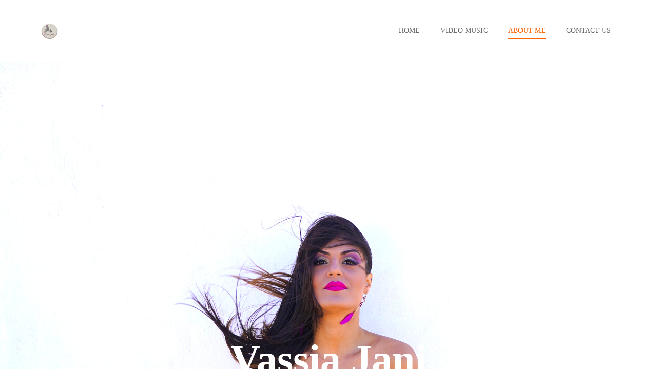

--- FILE ---
content_type: text/html; charset=UTF-8
request_url: https://www.vassiajani.com/index.php/about-me/
body_size: 13037
content:
<!DOCTYPE html>
<!-- Open HTML -->
<html lang="el">
    <!-- Open Head -->
    <head>
        <meta charset="UTF-8">
        <meta name="viewport" content="width=device-width, initial-scale=1">
        <link rel="profile" href="http://gmpg.org/xfn/11">
                        <meta name='robots' content='index, follow, max-image-preview:large, max-snippet:-1, max-video-preview:-1' />

	<!-- This site is optimized with the Yoast SEO plugin v26.7 - https://yoast.com/wordpress/plugins/seo/ -->
	<title>About Me - Vassia Jani</title>
	<meta name="description" content="I was born and raised in Athens. I started singing at at a very young age. I loved it, music became my passion, my lifestyle." />
	<link rel="canonical" href="https://www.vassiajani.com/index.php/about-me/" />
	<meta property="og:locale" content="el_GR" />
	<meta property="og:type" content="article" />
	<meta property="og:title" content="About Me - Vassia Jani" />
	<meta property="og:description" content="I was born and raised in Athens. I started singing at at a very young age. I loved it, music became my passion, my lifestyle." />
	<meta property="og:url" content="https://www.vassiajani.com/index.php/about-me/" />
	<meta property="og:site_name" content="Vassia Jani" />
	<meta property="article:publisher" content="https://www.facebook.com/vassiajani" />
	<meta property="article:modified_time" content="2021-03-24T14:57:26+00:00" />
	<meta name="twitter:card" content="summary_large_image" />
	<meta name="twitter:label1" content="Εκτιμώμενος χρόνος ανάγνωσης" />
	<meta name="twitter:data1" content="2 λεπτά" />
	<script type="application/ld+json" class="yoast-schema-graph">{"@context":"https://schema.org","@graph":[{"@type":"WebPage","@id":"https://www.vassiajani.com/index.php/about-me/","url":"https://www.vassiajani.com/index.php/about-me/","name":"About Me - Vassia Jani","isPartOf":{"@id":"https://www.vassiajani.com/#website"},"datePublished":"2017-07-26T04:10:03+00:00","dateModified":"2021-03-24T14:57:26+00:00","description":"I was born and raised in Athens. I started singing at at a very young age. I loved it, music became my passion, my lifestyle.","breadcrumb":{"@id":"https://www.vassiajani.com/index.php/about-me/#breadcrumb"},"inLanguage":"el","potentialAction":[{"@type":"ReadAction","target":["https://www.vassiajani.com/index.php/about-me/"]}]},{"@type":"BreadcrumbList","@id":"https://www.vassiajani.com/index.php/about-me/#breadcrumb","itemListElement":[{"@type":"ListItem","position":1,"name":"Αρχική","item":"https://www.vassiajani.com/"},{"@type":"ListItem","position":2,"name":"About Me"}]},{"@type":"WebSite","@id":"https://www.vassiajani.com/#website","url":"https://www.vassiajani.com/","name":"Vassia Jani","description":"","publisher":{"@id":"https://www.vassiajani.com/#organization"},"potentialAction":[{"@type":"SearchAction","target":{"@type":"EntryPoint","urlTemplate":"https://www.vassiajani.com/?s={search_term_string}"},"query-input":{"@type":"PropertyValueSpecification","valueRequired":true,"valueName":"search_term_string"}}],"inLanguage":"el"},{"@type":"Organization","@id":"https://www.vassiajani.com/#organization","name":"vassia jani","url":"https://www.vassiajani.com/","logo":{"@type":"ImageObject","inLanguage":"el","@id":"https://www.vassiajani.com/#/schema/logo/image/","url":"https://www.vassiajani.com/wp-content/uploads/2021/02/cropped-20190404_225224-scaled-2.jpg","contentUrl":"https://www.vassiajani.com/wp-content/uploads/2021/02/cropped-20190404_225224-scaled-2.jpg","width":1500,"height":1881,"caption":"vassia jani"},"image":{"@id":"https://www.vassiajani.com/#/schema/logo/image/"},"sameAs":["https://www.facebook.com/vassiajani","https://www.instagram.com/vassia_jani/","https://www.youtube.com/channel/UC7nbSXugcIYhIKkrygcCz0Q"]}]}</script>
	<!-- / Yoast SEO plugin. -->


<link rel="alternate" type="application/rss+xml" title="Ροή RSS &raquo; Vassia Jani" href="https://www.vassiajani.com/index.php/feed/" />
<link rel="alternate" type="application/rss+xml" title="Ροή Σχολίων &raquo; Vassia Jani" href="https://www.vassiajani.com/index.php/comments/feed/" />
<link rel="alternate" title="oEmbed (JSON)" type="application/json+oembed" href="https://www.vassiajani.com/index.php/wp-json/oembed/1.0/embed?url=https%3A%2F%2Fwww.vassiajani.com%2Findex.php%2Fabout-me%2F" />
<link rel="alternate" title="oEmbed (XML)" type="text/xml+oembed" href="https://www.vassiajani.com/index.php/wp-json/oembed/1.0/embed?url=https%3A%2F%2Fwww.vassiajani.com%2Findex.php%2Fabout-me%2F&#038;format=xml" />
<style id='wp-img-auto-sizes-contain-inline-css' type='text/css'>
img:is([sizes=auto i],[sizes^="auto," i]){contain-intrinsic-size:3000px 1500px}
/*# sourceURL=wp-img-auto-sizes-contain-inline-css */
</style>
<link rel='stylesheet' id='mediaelement-css' href='https://www.vassiajani.com/wp-content/themes/haru-circle/assets/libraries/mediaelement/mediaelementplayer.css?ver=6.9' type='text/css' media='all' />
<style id='wp-emoji-styles-inline-css' type='text/css'>

	img.wp-smiley, img.emoji {
		display: inline !important;
		border: none !important;
		box-shadow: none !important;
		height: 1em !important;
		width: 1em !important;
		margin: 0 0.07em !important;
		vertical-align: -0.1em !important;
		background: none !important;
		padding: 0 !important;
	}
/*# sourceURL=wp-emoji-styles-inline-css */
</style>
<style id='wp-block-library-inline-css' type='text/css'>
:root{--wp-block-synced-color:#7a00df;--wp-block-synced-color--rgb:122,0,223;--wp-bound-block-color:var(--wp-block-synced-color);--wp-editor-canvas-background:#ddd;--wp-admin-theme-color:#007cba;--wp-admin-theme-color--rgb:0,124,186;--wp-admin-theme-color-darker-10:#006ba1;--wp-admin-theme-color-darker-10--rgb:0,107,160.5;--wp-admin-theme-color-darker-20:#005a87;--wp-admin-theme-color-darker-20--rgb:0,90,135;--wp-admin-border-width-focus:2px}@media (min-resolution:192dpi){:root{--wp-admin-border-width-focus:1.5px}}.wp-element-button{cursor:pointer}:root .has-very-light-gray-background-color{background-color:#eee}:root .has-very-dark-gray-background-color{background-color:#313131}:root .has-very-light-gray-color{color:#eee}:root .has-very-dark-gray-color{color:#313131}:root .has-vivid-green-cyan-to-vivid-cyan-blue-gradient-background{background:linear-gradient(135deg,#00d084,#0693e3)}:root .has-purple-crush-gradient-background{background:linear-gradient(135deg,#34e2e4,#4721fb 50%,#ab1dfe)}:root .has-hazy-dawn-gradient-background{background:linear-gradient(135deg,#faaca8,#dad0ec)}:root .has-subdued-olive-gradient-background{background:linear-gradient(135deg,#fafae1,#67a671)}:root .has-atomic-cream-gradient-background{background:linear-gradient(135deg,#fdd79a,#004a59)}:root .has-nightshade-gradient-background{background:linear-gradient(135deg,#330968,#31cdcf)}:root .has-midnight-gradient-background{background:linear-gradient(135deg,#020381,#2874fc)}:root{--wp--preset--font-size--normal:16px;--wp--preset--font-size--huge:42px}.has-regular-font-size{font-size:1em}.has-larger-font-size{font-size:2.625em}.has-normal-font-size{font-size:var(--wp--preset--font-size--normal)}.has-huge-font-size{font-size:var(--wp--preset--font-size--huge)}.has-text-align-center{text-align:center}.has-text-align-left{text-align:left}.has-text-align-right{text-align:right}.has-fit-text{white-space:nowrap!important}#end-resizable-editor-section{display:none}.aligncenter{clear:both}.items-justified-left{justify-content:flex-start}.items-justified-center{justify-content:center}.items-justified-right{justify-content:flex-end}.items-justified-space-between{justify-content:space-between}.screen-reader-text{border:0;clip-path:inset(50%);height:1px;margin:-1px;overflow:hidden;padding:0;position:absolute;width:1px;word-wrap:normal!important}.screen-reader-text:focus{background-color:#ddd;clip-path:none;color:#444;display:block;font-size:1em;height:auto;left:5px;line-height:normal;padding:15px 23px 14px;text-decoration:none;top:5px;width:auto;z-index:100000}html :where(.has-border-color){border-style:solid}html :where([style*=border-top-color]){border-top-style:solid}html :where([style*=border-right-color]){border-right-style:solid}html :where([style*=border-bottom-color]){border-bottom-style:solid}html :where([style*=border-left-color]){border-left-style:solid}html :where([style*=border-width]){border-style:solid}html :where([style*=border-top-width]){border-top-style:solid}html :where([style*=border-right-width]){border-right-style:solid}html :where([style*=border-bottom-width]){border-bottom-style:solid}html :where([style*=border-left-width]){border-left-style:solid}html :where(img[class*=wp-image-]){height:auto;max-width:100%}:where(figure){margin:0 0 1em}html :where(.is-position-sticky){--wp-admin--admin-bar--position-offset:var(--wp-admin--admin-bar--height,0px)}@media screen and (max-width:600px){html :where(.is-position-sticky){--wp-admin--admin-bar--position-offset:0px}}

/*# sourceURL=wp-block-library-inline-css */
</style><style id='global-styles-inline-css' type='text/css'>
:root{--wp--preset--aspect-ratio--square: 1;--wp--preset--aspect-ratio--4-3: 4/3;--wp--preset--aspect-ratio--3-4: 3/4;--wp--preset--aspect-ratio--3-2: 3/2;--wp--preset--aspect-ratio--2-3: 2/3;--wp--preset--aspect-ratio--16-9: 16/9;--wp--preset--aspect-ratio--9-16: 9/16;--wp--preset--color--black: #000000;--wp--preset--color--cyan-bluish-gray: #abb8c3;--wp--preset--color--white: #ffffff;--wp--preset--color--pale-pink: #f78da7;--wp--preset--color--vivid-red: #cf2e2e;--wp--preset--color--luminous-vivid-orange: #ff6900;--wp--preset--color--luminous-vivid-amber: #fcb900;--wp--preset--color--light-green-cyan: #7bdcb5;--wp--preset--color--vivid-green-cyan: #00d084;--wp--preset--color--pale-cyan-blue: #8ed1fc;--wp--preset--color--vivid-cyan-blue: #0693e3;--wp--preset--color--vivid-purple: #9b51e0;--wp--preset--gradient--vivid-cyan-blue-to-vivid-purple: linear-gradient(135deg,rgb(6,147,227) 0%,rgb(155,81,224) 100%);--wp--preset--gradient--light-green-cyan-to-vivid-green-cyan: linear-gradient(135deg,rgb(122,220,180) 0%,rgb(0,208,130) 100%);--wp--preset--gradient--luminous-vivid-amber-to-luminous-vivid-orange: linear-gradient(135deg,rgb(252,185,0) 0%,rgb(255,105,0) 100%);--wp--preset--gradient--luminous-vivid-orange-to-vivid-red: linear-gradient(135deg,rgb(255,105,0) 0%,rgb(207,46,46) 100%);--wp--preset--gradient--very-light-gray-to-cyan-bluish-gray: linear-gradient(135deg,rgb(238,238,238) 0%,rgb(169,184,195) 100%);--wp--preset--gradient--cool-to-warm-spectrum: linear-gradient(135deg,rgb(74,234,220) 0%,rgb(151,120,209) 20%,rgb(207,42,186) 40%,rgb(238,44,130) 60%,rgb(251,105,98) 80%,rgb(254,248,76) 100%);--wp--preset--gradient--blush-light-purple: linear-gradient(135deg,rgb(255,206,236) 0%,rgb(152,150,240) 100%);--wp--preset--gradient--blush-bordeaux: linear-gradient(135deg,rgb(254,205,165) 0%,rgb(254,45,45) 50%,rgb(107,0,62) 100%);--wp--preset--gradient--luminous-dusk: linear-gradient(135deg,rgb(255,203,112) 0%,rgb(199,81,192) 50%,rgb(65,88,208) 100%);--wp--preset--gradient--pale-ocean: linear-gradient(135deg,rgb(255,245,203) 0%,rgb(182,227,212) 50%,rgb(51,167,181) 100%);--wp--preset--gradient--electric-grass: linear-gradient(135deg,rgb(202,248,128) 0%,rgb(113,206,126) 100%);--wp--preset--gradient--midnight: linear-gradient(135deg,rgb(2,3,129) 0%,rgb(40,116,252) 100%);--wp--preset--font-size--small: 13px;--wp--preset--font-size--medium: 20px;--wp--preset--font-size--large: 36px;--wp--preset--font-size--x-large: 42px;--wp--preset--spacing--20: 0.44rem;--wp--preset--spacing--30: 0.67rem;--wp--preset--spacing--40: 1rem;--wp--preset--spacing--50: 1.5rem;--wp--preset--spacing--60: 2.25rem;--wp--preset--spacing--70: 3.38rem;--wp--preset--spacing--80: 5.06rem;--wp--preset--shadow--natural: 6px 6px 9px rgba(0, 0, 0, 0.2);--wp--preset--shadow--deep: 12px 12px 50px rgba(0, 0, 0, 0.4);--wp--preset--shadow--sharp: 6px 6px 0px rgba(0, 0, 0, 0.2);--wp--preset--shadow--outlined: 6px 6px 0px -3px rgb(255, 255, 255), 6px 6px rgb(0, 0, 0);--wp--preset--shadow--crisp: 6px 6px 0px rgb(0, 0, 0);}:where(.is-layout-flex){gap: 0.5em;}:where(.is-layout-grid){gap: 0.5em;}body .is-layout-flex{display: flex;}.is-layout-flex{flex-wrap: wrap;align-items: center;}.is-layout-flex > :is(*, div){margin: 0;}body .is-layout-grid{display: grid;}.is-layout-grid > :is(*, div){margin: 0;}:where(.wp-block-columns.is-layout-flex){gap: 2em;}:where(.wp-block-columns.is-layout-grid){gap: 2em;}:where(.wp-block-post-template.is-layout-flex){gap: 1.25em;}:where(.wp-block-post-template.is-layout-grid){gap: 1.25em;}.has-black-color{color: var(--wp--preset--color--black) !important;}.has-cyan-bluish-gray-color{color: var(--wp--preset--color--cyan-bluish-gray) !important;}.has-white-color{color: var(--wp--preset--color--white) !important;}.has-pale-pink-color{color: var(--wp--preset--color--pale-pink) !important;}.has-vivid-red-color{color: var(--wp--preset--color--vivid-red) !important;}.has-luminous-vivid-orange-color{color: var(--wp--preset--color--luminous-vivid-orange) !important;}.has-luminous-vivid-amber-color{color: var(--wp--preset--color--luminous-vivid-amber) !important;}.has-light-green-cyan-color{color: var(--wp--preset--color--light-green-cyan) !important;}.has-vivid-green-cyan-color{color: var(--wp--preset--color--vivid-green-cyan) !important;}.has-pale-cyan-blue-color{color: var(--wp--preset--color--pale-cyan-blue) !important;}.has-vivid-cyan-blue-color{color: var(--wp--preset--color--vivid-cyan-blue) !important;}.has-vivid-purple-color{color: var(--wp--preset--color--vivid-purple) !important;}.has-black-background-color{background-color: var(--wp--preset--color--black) !important;}.has-cyan-bluish-gray-background-color{background-color: var(--wp--preset--color--cyan-bluish-gray) !important;}.has-white-background-color{background-color: var(--wp--preset--color--white) !important;}.has-pale-pink-background-color{background-color: var(--wp--preset--color--pale-pink) !important;}.has-vivid-red-background-color{background-color: var(--wp--preset--color--vivid-red) !important;}.has-luminous-vivid-orange-background-color{background-color: var(--wp--preset--color--luminous-vivid-orange) !important;}.has-luminous-vivid-amber-background-color{background-color: var(--wp--preset--color--luminous-vivid-amber) !important;}.has-light-green-cyan-background-color{background-color: var(--wp--preset--color--light-green-cyan) !important;}.has-vivid-green-cyan-background-color{background-color: var(--wp--preset--color--vivid-green-cyan) !important;}.has-pale-cyan-blue-background-color{background-color: var(--wp--preset--color--pale-cyan-blue) !important;}.has-vivid-cyan-blue-background-color{background-color: var(--wp--preset--color--vivid-cyan-blue) !important;}.has-vivid-purple-background-color{background-color: var(--wp--preset--color--vivid-purple) !important;}.has-black-border-color{border-color: var(--wp--preset--color--black) !important;}.has-cyan-bluish-gray-border-color{border-color: var(--wp--preset--color--cyan-bluish-gray) !important;}.has-white-border-color{border-color: var(--wp--preset--color--white) !important;}.has-pale-pink-border-color{border-color: var(--wp--preset--color--pale-pink) !important;}.has-vivid-red-border-color{border-color: var(--wp--preset--color--vivid-red) !important;}.has-luminous-vivid-orange-border-color{border-color: var(--wp--preset--color--luminous-vivid-orange) !important;}.has-luminous-vivid-amber-border-color{border-color: var(--wp--preset--color--luminous-vivid-amber) !important;}.has-light-green-cyan-border-color{border-color: var(--wp--preset--color--light-green-cyan) !important;}.has-vivid-green-cyan-border-color{border-color: var(--wp--preset--color--vivid-green-cyan) !important;}.has-pale-cyan-blue-border-color{border-color: var(--wp--preset--color--pale-cyan-blue) !important;}.has-vivid-cyan-blue-border-color{border-color: var(--wp--preset--color--vivid-cyan-blue) !important;}.has-vivid-purple-border-color{border-color: var(--wp--preset--color--vivid-purple) !important;}.has-vivid-cyan-blue-to-vivid-purple-gradient-background{background: var(--wp--preset--gradient--vivid-cyan-blue-to-vivid-purple) !important;}.has-light-green-cyan-to-vivid-green-cyan-gradient-background{background: var(--wp--preset--gradient--light-green-cyan-to-vivid-green-cyan) !important;}.has-luminous-vivid-amber-to-luminous-vivid-orange-gradient-background{background: var(--wp--preset--gradient--luminous-vivid-amber-to-luminous-vivid-orange) !important;}.has-luminous-vivid-orange-to-vivid-red-gradient-background{background: var(--wp--preset--gradient--luminous-vivid-orange-to-vivid-red) !important;}.has-very-light-gray-to-cyan-bluish-gray-gradient-background{background: var(--wp--preset--gradient--very-light-gray-to-cyan-bluish-gray) !important;}.has-cool-to-warm-spectrum-gradient-background{background: var(--wp--preset--gradient--cool-to-warm-spectrum) !important;}.has-blush-light-purple-gradient-background{background: var(--wp--preset--gradient--blush-light-purple) !important;}.has-blush-bordeaux-gradient-background{background: var(--wp--preset--gradient--blush-bordeaux) !important;}.has-luminous-dusk-gradient-background{background: var(--wp--preset--gradient--luminous-dusk) !important;}.has-pale-ocean-gradient-background{background: var(--wp--preset--gradient--pale-ocean) !important;}.has-electric-grass-gradient-background{background: var(--wp--preset--gradient--electric-grass) !important;}.has-midnight-gradient-background{background: var(--wp--preset--gradient--midnight) !important;}.has-small-font-size{font-size: var(--wp--preset--font-size--small) !important;}.has-medium-font-size{font-size: var(--wp--preset--font-size--medium) !important;}.has-large-font-size{font-size: var(--wp--preset--font-size--large) !important;}.has-x-large-font-size{font-size: var(--wp--preset--font-size--x-large) !important;}
/*# sourceURL=global-styles-inline-css */
</style>

<style id='classic-theme-styles-inline-css' type='text/css'>
/*! This file is auto-generated */
.wp-block-button__link{color:#fff;background-color:#32373c;border-radius:9999px;box-shadow:none;text-decoration:none;padding:calc(.667em + 2px) calc(1.333em + 2px);font-size:1.125em}.wp-block-file__button{background:#32373c;color:#fff;text-decoration:none}
/*# sourceURL=/wp-includes/css/classic-themes.min.css */
</style>
<link rel='stylesheet' id='contact-form-7-css' href='https://www.vassiajani.com/wp-content/plugins/contact-form-7/includes/css/styles.css?ver=6.1.4' type='text/css' media='all' />
<link rel='stylesheet' id='js_composer_front-css' href='https://www.vassiajani.com/wp-content/plugins/js_composer/assets/css/js_composer.min.css?ver=7.2' type='text/css' media='all' />
<link rel='stylesheet' id='bootstrap-css' href='https://www.vassiajani.com/wp-content/themes/haru-circle/assets/libraries/bootstrap/css/bootstrap.min.css?ver=6.9' type='text/css' media='all' />
<link rel='stylesheet' id='font-awesome-css' href='https://www.vassiajani.com/wp-content/themes/haru-circle/assets/libraries/fonts-awesome/css/font-awesome.min.css?ver=6.9' type='text/css' media='all' />
<link rel='stylesheet' id='font-awesome-animation-css' href='https://www.vassiajani.com/wp-content/themes/haru-circle/assets/libraries/fonts-awesome/css/font-awesome-animation.min.css?ver=6.9' type='text/css' media='all' />
<link rel='stylesheet' id='font-ionicons-css' href='https://www.vassiajani.com/wp-content/themes/haru-circle/assets/libraries/ionicons/css/ionicons.min.css?ver=6.9' type='text/css' media='all' />
<link rel='stylesheet' id='themify-css' href='https://www.vassiajani.com/wp-content/themes/haru-circle/assets/libraries/themify/themify-icons.css?ver=6.9' type='text/css' media='all' />
<link rel='stylesheet' id='jplayer-css' href='https://www.vassiajani.com/wp-content/themes/haru-circle/assets/libraries/jPlayer/skin/haru/skin.css?ver=6.9' type='text/css' media='all' />
<link rel='stylesheet' id='owl-carousel-css' href='https://www.vassiajani.com/wp-content/themes/haru-circle/assets/libraries/owl-carousel/assets/owl.carousel.min.css?ver=6.9' type='text/css' media='all' />
<link rel='stylesheet' id='slick-css' href='https://www.vassiajani.com/wp-content/themes/haru-circle/assets/libraries/slick/slick.css?ver=6.9' type='text/css' media='all' />
<link rel='stylesheet' id='prettyPhoto-css' href='https://www.vassiajani.com/wp-content/themes/haru-circle/assets/libraries/prettyPhoto/css/prettyPhoto.min.css?ver=6.9' type='text/css' media='all' />
<link rel='stylesheet' id='magnific-popup-css' href='https://www.vassiajani.com/wp-content/themes/haru-circle/assets/libraries/magnificPopup/magnific-popup.css?ver=6.9' type='text/css' media='all' />
<link rel='stylesheet' id='megamenu-animate-css' href='https://www.vassiajani.com/wp-content/themes/haru-circle/framework/core/megamenu/assets/css/animate.css?ver=6.9' type='text/css' media='all' />
<link rel='stylesheet' id='haru-vc-customize-css' href='https://www.vassiajani.com/wp-content/themes/haru-circle/assets/css/vc-customize.css?ver=6.9' type='text/css' media='all' />
<link rel='stylesheet' id='haru-theme-style-css' href='https://www.vassiajani.com/wp-content/themes/haru-circle/style.css?ver=6.9' type='text/css' media='all' />
<script type="text/javascript" src="https://www.vassiajani.com/wp-includes/js/jquery/jquery.min.js?ver=3.7.1" id="jquery-core-js"></script>
<script type="text/javascript" src="https://www.vassiajani.com/wp-includes/js/jquery/jquery-migrate.min.js?ver=3.4.1" id="jquery-migrate-js"></script>
<script></script><link rel="https://api.w.org/" href="https://www.vassiajani.com/index.php/wp-json/" /><link rel="alternate" title="JSON" type="application/json" href="https://www.vassiajani.com/index.php/wp-json/wp/v2/pages/734" /><link rel="EditURI" type="application/rsd+xml" title="RSD" href="https://www.vassiajani.com/xmlrpc.php?rsd" />
<meta name="generator" content="WordPress 6.9" />
<link rel='shortlink' href='https://www.vassiajani.com/?p=734' />
<meta name="generator" content="Redux 4.5.10" /><meta name="google-site-verification" content="Ye_YEN9J5fBKVwTEj7p0GST1YF4Njgwb5aL0WEJjqPk" /><style type="text/css" data-type="vc_shortcodes-custom-css">.vc_custom_1503416150974{padding-bottom: 35px !important;background-image: url(https://demo.harutheme.com/circle/wp-content/uploads/2017/08/background-7.jpg?id=1050) !important;background-position: center !important;background-repeat: no-repeat !important;background-size: cover !important;}.vc_custom_1503416088694{padding-top: 15px !important;}</style><style type="text/css">.recentcomments a{display:inline !important;padding:0 !important;margin:0 !important;}</style><meta name="generator" content="Powered by WPBakery Page Builder - drag and drop page builder for WordPress."/>
<style type="text/css" id="custom-background-css">
body.custom-background { background-image: url("https://www.vassiajani.com/wp-content/uploads/2021/02/20190404_225224-scaled.jpg"); background-position: left top; background-size: auto; background-repeat: repeat; background-attachment: scroll; }
</style>
	<link rel="icon" href="https://www.vassiajani.com/wp-content/uploads/2021/02/cropped-20190404_225224-scaled-1-32x32.jpg" sizes="32x32" />
<link rel="icon" href="https://www.vassiajani.com/wp-content/uploads/2021/02/cropped-20190404_225224-scaled-1-192x192.jpg" sizes="192x192" />
<link rel="apple-touch-icon" href="https://www.vassiajani.com/wp-content/uploads/2021/02/cropped-20190404_225224-scaled-1-180x180.jpg" />
<meta name="msapplication-TileImage" content="https://www.vassiajani.com/wp-content/uploads/2021/02/cropped-20190404_225224-scaled-1-270x270.jpg" />
<style id="haru_circle_options-dynamic-css" title="dynamic-css" class="redux-options-output">body{background-repeat:no-repeat;background-attachment:fixed;background-position:center center;background-size:cover;}body{font-size:14px;}h1{font-size:36px;}h2{font-size:28px;}h3{font-size:24px;}h4{font-size:21px;}h5{font-size:18px;}h6{font-size:14px;}{font-size:14px;}.page-title-inner h1{font-size:36px;}.page-title-inner .page-sub-title{font-size:14px;}</style><style type="text/css" data-type="vc_shortcodes-custom-css">.vc_custom_1501058254990{padding-top: 10% !important;padding-bottom: 8% !important;}.vc_custom_1501059919421{padding-top: 3% !important;padding-bottom: 8% !important;}.vc_custom_1499220953663{padding-right: 15% !important;}.vc_custom_1499221078912{padding-bottom: 20px !important;}.vc_custom_1614267418176{padding-bottom: 0px !important;}.vc_custom_1614267381860{padding-top: 20px !important;}.vc_custom_1499215515988{padding-top: 1% !important;}.vc_custom_1614267442508{margin-bottom: 0px !important;}</style><noscript><style> .wpb_animate_when_almost_visible { opacity: 1; }</style></noscript>    <link rel='stylesheet' id='redux-custom-fonts-css' href='//www.vassiajani.com/wp-content/uploads/redux/custom-fonts/fonts.css?ver=1702079708' type='text/css' media='all' />
<link rel='stylesheet' id='vc_google_fonts_abril_fatfaceregular-css' href='//fonts.googleapis.com/css?family=Abril+Fatface%3Aregular&#038;ver=6.9' type='text/css' media='all' />
</head>
    <!-- Close Head -->
    <body class="wp-singular page-template-default page page-id-734 custom-background wp-theme-haru-circle layout-wide wpb-js-composer js-comp-ver-7.2 vc_responsive">
                <!-- Display newsletter popup -->
        <!-- Open haru main -->
        <div id="haru-main">
                <header id="haru-mobile-header" class="haru-mobile-header header-mobile-2">
            <div class="header-mobile-before">
            <a  href="https://www.vassiajani.com/" title="Vassia Jani - ">
                <img  src="https://www.vassiajani.com/wp-content/uploads/2021/02/unnamed.png" alt="Vassia Jani - " />
            </a>
        </div>
        <div class="haru-header-container-wrapper menu-drop-fly header-mobile-sticky">
        <div class="container haru-mobile-header-wrapper">
            <div class="haru-mobile-header-inner">
                <div class="toggle-icon-wrapper toggle-mobile-menu" data-ref="haru-nav-mobile-menu" data-drop-type="fly">
                    <div class="toggle-icon"> <span></span></div>
                </div>
                <!-- Header mobile customize -->
                <div class="header-customize">
                                        <div class="search-button-wrapper header-customize-item">
    <a class="icon-search-menu" href="#" data-search-type="standard"><i class="wicon icon ion-ios-search"></i></a>
</div>                                                        </div>
                <!-- End Header mobile customize -->
                            </div>
            <div id="haru-nav-mobile-menu" class="haru-mobile-header-nav menu-drop-fly">
                <div class="mobile-menu-header">Menu</div>
                                                    <ul id="menu-mobile-menu" class="haru-nav-mobile-menu"><li id="menu-item-mobile-2370" class="haru-menu menu_style_dropdown   menu-item menu-item-type-post_type menu-item-object-page menu-item-home level-0 "><a href="https://www.vassiajani.com/">Home</a></li>
<li id="menu-item-mobile-1870" class="haru-menu menu_style_dropdown   menu-item menu-item-type-post_type menu-item-object-page level-0 "><a href="https://www.vassiajani.com/index.php/videos-music/">Video Music</a></li>
<li id="menu-item-mobile-2264" class="haru-menu menu_style_dropdown   menu-item menu-item-type-post_type menu-item-object-page current-menu-item page_item page-item-734 current_page_item level-0 "><a href="https://www.vassiajani.com/index.php/about-me/">About Me</a></li>
<li id="menu-item-mobile-2262" class="haru-menu menu_style_dropdown   menu-item menu-item-type-post_type menu-item-object-page level-0 "><a href="https://www.vassiajani.com/index.php/contact-us/">Contact Us</a></li>
</ul>                                            </div>
                            <div class="haru-mobile-menu-overlay"></div>
                    </div>
    </div>
</header>    <header id="haru-header" class="haru-main-header header-1 header-desktop-wrapper">
    <div class="haru-header-nav-wrapper header-sticky sticky_dark">
        <div class="container">
            <div class="haru-header-wrapper">
                <div class="header-left">
                    
<div class="header-logo has-logo-sticky">
    <a href="https://www.vassiajani.com/" class="logo-default" title="Vassia Jani - ">
        <img src="https://www.vassiajani.com/wp-content/uploads/2021/02/unnamed.png" alt="Vassia Jani - " style="max-height: 40px" />
    </a>
    <a href="https://www.vassiajani.com/" class="logo-retina" title="Vassia Jani - ">
        <img src="https://www.vassiajani.com/wp-content/uploads/2021/02/unnamed.png" alt="Vassia Jani - " style="max-height: 40px" />
    </a>
        <a href="https://www.vassiajani.com/" class="logo-sticky" title="Vassia Jani - ">
        <img src="https://www.vassiajani.com/wp-content/uploads/2021/02/unnamed.png" alt="Vassia Jani - " style="max-height: 40px" />
    </a>
    </div>                </div>
                <div class="header-right">
                                            <div id="primary-menu" class="menu-wrapper">
                            <ul id="main-menu" class="haru-main-menu nav-collapse navbar-nav"><li id="menu-item-1843" class="haru-menu menu_style_dropdown   menu-item menu-item-type-post_type menu-item-object-page menu-item-home level-0 "><a href="https://www.vassiajani.com/">Home</a></li>
<li id="menu-item-2363" class="haru-menu menu_style_dropdown   menu-item menu-item-type-post_type menu-item-object-page level-0 "><a href="https://www.vassiajani.com/index.php/videos-music/">Video Music</a></li>
<li id="menu-item-1877" class="haru-menu menu_style_dropdown   menu-item menu-item-type-post_type menu-item-object-page current-menu-item page_item page-item-734 current_page_item level-0 "><a href="https://www.vassiajani.com/index.php/about-me/">About Me</a></li>
<li id="menu-item-2245" class="haru-menu menu_style_dropdown   menu-item menu-item-type-post_type menu-item-object-page level-0 "><a href="https://www.vassiajani.com/index.php/contact-us/">Contact Us</a></li>
</ul>                        </div>
                                                        </div>
            </div>
        </div>
    </div>
</header>            
    <div id="haru-modal-search" tabindex="-1" role="dialog" aria-hidden="false" class="modal fade">
        <div class="modal-backdrop fade in"></div>
        <div class="haru-modal-dialog haru-modal-search fade in">
            <div data-dismiss="modal" class="haru-dismiss-modal"><i class="ion-ios-close"></i></div>
            <div class="haru-search-result">
                <div class="haru-search-wrapper">
                    <form method="get" action="https://www.vassiajani.com" class="search-popup-inner">
                        <input type="text" name="s" placeholder="Search for...">
                        <button type="submit"><i class="ion-ios-search"></i></button>
                        <input type="hidden" name="post_type" value="">
                    </form>
                </div>
            </div>
        </div>
    </div>
                <!-- Open HARU Content Main -->
            <div id="haru-content-main" class="clearfix">
            
<main class="haru-page">
        <div class="container clearfix">
                    <div class="row clearfix">
                    
            <div class="page-content col-md-12  col-sm-12 col-xs-12">
                <div class="page-wrapper">
                    <div class="page-inner clearfix">
                        
<div id="post-734" class="post-734 page type-page status-publish hentry clearfix">
    <div class="entry-content">
        <div class="wpb-content-wrapper"><div data-vc-full-width="true" data-vc-full-width-init="false" data-vc-stretch-content="true" class="vc_row wpb_row vc_row-fluid vc_row-no-padding"><div class="wpb_column vc_column_container vc_col-sm-12"><div class="vc_column-inner"><div class="wpb_wrapper"><div class="vc_row wpb_row vc_inner vc_row-fluid"><div class="wpb_column vc_column_container vc_col-sm-12"><div class="vc_column-inner"><div class="wpb_wrapper">                        <div class="  ">
                <div class="banner-shortcode-wrapper style_5 ">
    <div class="banner-content-wrapper">
                                    <img decoding="async" src="https://www.vassiajani.com/wp-content/uploads/2021/02/DSC00278-scaled.jpg" alt="Vassia Jani ">
                        <div class="banner-content-inner">
                <div class="banner-content">
                                            <h6 class="banner-title">Vassia Jani </h6>
                                                        </div>
            </div>
            </div>
</div>            </div>
                    </div></div></div></div></div></div></div></div><div class="vc_row-full-width vc_clearfix"></div><div data-vc-full-width="true" data-vc-full-width-init="false" class="vc_row wpb_row vc_row-fluid vc_custom_1501058254990"><div class="wpb_column vc_column_container vc_col-sm-5"><div class="vc_column-inner vc_custom_1499220953663"><div class="wpb_wrapper"><div class="vc_row wpb_row vc_inner vc_row-fluid"><div class="wpb_column vc_column_container vc_col-sm-12"><div class="vc_column-inner"><div class="wpb_wrapper">                        <div class="  ">
                <div class="banner-shortcode-wrapper style_3 ">
    <div class="banner-content-wrapper">
                    <a href="#" target="_self">
                                    <div class="banner-image">
                    <img decoding="async" src="https://www.vassiajani.com/wp-content/uploads/2021/02/IMG_0188-copy-scaled.jpg" alt="">
                </div>
                        <div class="banner-content-inner">
                <div class="banner-content">
                                    </div>
            </div>
                    </a>
            </div>
</div>            </div>
                    </div></div></div></div></div></div></div><div class="wpb_column vc_column_container vc_col-sm-1"><div class="vc_column-inner"><div class="wpb_wrapper"></div></div></div><div class="wpb_column vc_column_container vc_col-sm-6"><div class="vc_column-inner"><div class="wpb_wrapper"><div class="vc_row wpb_row vc_inner vc_row-fluid"><div class="wpb_column vc_column_container vc_col-sm-12"><div class="vc_column-inner"><div class="wpb_wrapper"><h2 style="text-align: left" class="vc_custom_heading vc_custom_1614267418176 heading_style_1">Bio<br />
</h2></div></div></div></div><div class="vc_row wpb_row vc_inner vc_row-fluid vc_custom_1499221078912"><div class="wpb_column vc_column_container vc_col-sm-12"><div class="vc_column-inner"><div class="wpb_wrapper">
	<div class="wpb_text_column wpb_content_element  vc_custom_1614267381860" >
		<div class="wpb_wrapper">
			<p><strong>I was born and raised in Athens. I started singing at at a very young age. I loved it, music became my passion, my lifestyle. When I was 13 I participated in a talent show and came 6th. As I grew older I started making appearances in some entertainment places in Athens, working with famous Greek artists. At the same time I finished my studies at the Hellenic American Union but chose to do what I loved most, singing. Now I sing at various musical stages and happenings during the winter season. During the summer I stay in the island of Santorini where I perform at beach stages, weddings and various other events.</strong></p>

		</div>
	</div>
</div></div></div></div></div></div></div></div><div class="vc_row-full-width vc_clearfix"></div><div data-vc-full-width="true" data-vc-full-width-init="false" class="vc_row wpb_row vc_row-fluid vc_custom_1501059919421"><div class="wpb_column vc_column_container vc_col-sm-12"><div class="vc_column-inner"><div class="wpb_wrapper"><div class="vc_row wpb_row vc_inner vc_row-fluid"><div class="wpb_column vc_column_container vc_col-sm-12"><div class="vc_column-inner"><div class="wpb_wrapper"><h2 style="text-align: center" class="vc_custom_heading vc_custom_1614267442508 heading_style_1">My featured songs</h2><h2 style="text-align: center" class="vc_custom_heading sub_heading_style_1"></h2></div></div></div></div><div class="vc_row wpb_row vc_inner vc_row-fluid vc_custom_1499215515988"><div class="wpb_column vc_column_container vc_col-sm-12"><div class="vc_column-inner"><div class="wpb_wrapper">  
        <div class=" ">
                <div class="video-shortcode-wrapper grid title-black">
        <div class="video-content">
                        <ul data-option-key="filter" class="video-filter style_1 align_left hide ">
                <li>
                    <a class=""
                        href="javascript:;" 
                        data-option-value="*"
                    >All</a>
                </li>
                                                <li>
                    <a class=""
                        href="javascript:;" 
                        data-option-value =".music-video"
                    >Music Video</a>
                </li>
                                            </ul>

            <div class="video-list columns-3">
                                    <div class="video-item style_2 music-video " onclick="void(0)">
    <div class="video-image">
        <img fetchpriority="high" decoding="async" width="2560" height="1139" src="https://www.vassiajani.com/wp-content/uploads/2021/12/-οθόνης-146-scaled-e1638632958256.jpg" class="attachment-post-thumbnail size-post-thumbnail wp-post-image" alt="" srcset="https://www.vassiajani.com/wp-content/uploads/2021/12/-οθόνης-146-scaled-e1638632958256.jpg 2560w, https://www.vassiajani.com/wp-content/uploads/2021/12/-οθόνης-146-scaled-e1638632958256-300x133.jpg 300w, https://www.vassiajani.com/wp-content/uploads/2021/12/-οθόνης-146-scaled-e1638632958256-1024x456.jpg 1024w, https://www.vassiajani.com/wp-content/uploads/2021/12/-οθόνης-146-scaled-e1638632958256-768x342.jpg 768w, https://www.vassiajani.com/wp-content/uploads/2021/12/-οθόνης-146-scaled-e1638632958256-1536x683.jpg 1536w, https://www.vassiajani.com/wp-content/uploads/2021/12/-οθόνης-146-scaled-e1638632958256-2048x911.jpg 2048w" sizes="(max-width: 2560px) 100vw, 2560px" />                <div class="video-icon"><a href="javascript:;" class="view-video-button" data-id="2590" data-player="none" data-server="youtube"></a></div>
            </div>
    <div class="video-meta">
        <h3 class="video-title"><a href="https://www.vassiajani.com/index.php/video/vassia-jani-petros-pastras-ive-had-the-time-of-my-life/">(I&#8217;ve had) The Time of My Life</a></h3>
        <div class="video-category"><a href="https://www.vassiajani.com/index.php/video-category/music-video/" rel="tag">Music Video</a></div>
    </div>
</div>                                    <div class="video-item style_2 music-video " onclick="void(0)">
    <div class="video-image">
        <img decoding="async" width="3840" height="1725" src="https://www.vassiajani.com/wp-content/uploads/2021/07/Στιγμιότυπο-οθόνης-36.png" class="attachment-post-thumbnail size-post-thumbnail wp-post-image" alt="" srcset="https://www.vassiajani.com/wp-content/uploads/2021/07/Στιγμιότυπο-οθόνης-36.png 3840w, https://www.vassiajani.com/wp-content/uploads/2021/07/Στιγμιότυπο-οθόνης-36-300x135.png 300w, https://www.vassiajani.com/wp-content/uploads/2021/07/Στιγμιότυπο-οθόνης-36-1024x460.png 1024w, https://www.vassiajani.com/wp-content/uploads/2021/07/Στιγμιότυπο-οθόνης-36-768x345.png 768w, https://www.vassiajani.com/wp-content/uploads/2021/07/Στιγμιότυπο-οθόνης-36-1536x690.png 1536w, https://www.vassiajani.com/wp-content/uploads/2021/07/Στιγμιότυπο-οθόνης-36-2048x920.png 2048w" sizes="(max-width: 3840px) 100vw, 3840px" />                <div class="video-icon"><a href="javascript:;" class="view-video-button" data-id="2567" data-player="none" data-server="youtube"></a></div>
            </div>
    <div class="video-meta">
        <h3 class="video-title"><a href="https://www.vassiajani.com/index.php/video/dance-monkey-tones-and-i-vassia-jani-cover/">You Are The Reason &#8211; Calum Scott cover by Vassi</a></h3>
        <div class="video-category"><a href="https://www.vassiajani.com/index.php/video-category/music-video/" rel="tag">Music Video</a></div>
    </div>
</div>                                    <div class="video-item style_2 music-video " onclick="void(0)">
    <div class="video-image">
        <img decoding="async" width="2560" height="1149" src="https://www.vassiajani.com/wp-content/uploads/2021/05/ffffffffffffff-scaled.jpg" class="attachment-post-thumbnail size-post-thumbnail wp-post-image" alt="" srcset="https://www.vassiajani.com/wp-content/uploads/2021/05/ffffffffffffff-scaled.jpg 2560w, https://www.vassiajani.com/wp-content/uploads/2021/05/ffffffffffffff-300x135.jpg 300w, https://www.vassiajani.com/wp-content/uploads/2021/05/ffffffffffffff-1024x460.jpg 1024w, https://www.vassiajani.com/wp-content/uploads/2021/05/ffffffffffffff-768x345.jpg 768w, https://www.vassiajani.com/wp-content/uploads/2021/05/ffffffffffffff-1536x690.jpg 1536w, https://www.vassiajani.com/wp-content/uploads/2021/05/ffffffffffffff-2048x920.jpg 2048w" sizes="(max-width: 2560px) 100vw, 2560px" />                <div class="video-icon"><a href="javascript:;" class="view-video-button" data-id="2544" data-player="none" data-server="youtube"></a></div>
            </div>
    <div class="video-meta">
        <h3 class="video-title"><a href="https://www.vassiajani.com/index.php/video/smooth-operator-vassia-jani-live/">Dance Monkey-Tones and I (Vassia Jani cover) </a></h3>
        <div class="video-category"><a href="https://www.vassiajani.com/index.php/video-category/music-video/" rel="tag">Music Video</a></div>
    </div>
</div>                                    <div class="video-item style_2 music-video " onclick="void(0)">
    <div class="video-image">
        <img loading="lazy" decoding="async" width="2560" height="1153" src="https://www.vassiajani.com/wp-content/uploads/2020/10/Screenshot_20210215-173320_Video-Player-scaled.jpg" class="attachment-post-thumbnail size-post-thumbnail wp-post-image" alt="" srcset="https://www.vassiajani.com/wp-content/uploads/2020/10/Screenshot_20210215-173320_Video-Player-scaled.jpg 2560w, https://www.vassiajani.com/wp-content/uploads/2020/10/Screenshot_20210215-173320_Video-Player-300x135.jpg 300w, https://www.vassiajani.com/wp-content/uploads/2020/10/Screenshot_20210215-173320_Video-Player-1024x461.jpg 1024w, https://www.vassiajani.com/wp-content/uploads/2020/10/Screenshot_20210215-173320_Video-Player-768x346.jpg 768w, https://www.vassiajani.com/wp-content/uploads/2020/10/Screenshot_20210215-173320_Video-Player-1536x692.jpg 1536w, https://www.vassiajani.com/wp-content/uploads/2020/10/Screenshot_20210215-173320_Video-Player-2048x923.jpg 2048w" sizes="auto, (max-width: 2560px) 100vw, 2560px" />                <div class="video-icon"><a href="javascript:;" class="view-video-button" data-id="2537" data-player="none" data-server="youtube"></a></div>
            </div>
    <div class="video-meta">
        <h3 class="video-title"><a href="https://www.vassiajani.com/index.php/video/no-roots-vassia-jani-live/">All I Want for Christmas Is You &#8211; cover by Vassia Jani</a></h3>
        <div class="video-category"><a href="https://www.vassiajani.com/index.php/video-category/music-video/" rel="tag">Music Video</a></div>
    </div>
</div>                                    <div class="video-item style_2 music-video " onclick="void(0)">
    <div class="video-image">
        <img loading="lazy" decoding="async" width="2163" height="989" src="https://www.vassiajani.com/wp-content/uploads/2020/10/Screenshot_20210215-180156_YouTube-scaled-e1614961326843.jpg" class="attachment-post-thumbnail size-post-thumbnail wp-post-image" alt="" srcset="https://www.vassiajani.com/wp-content/uploads/2020/10/Screenshot_20210215-180156_YouTube-scaled-e1614961326843.jpg 2163w, https://www.vassiajani.com/wp-content/uploads/2020/10/Screenshot_20210215-180156_YouTube-scaled-e1614961326843-300x137.jpg 300w, https://www.vassiajani.com/wp-content/uploads/2020/10/Screenshot_20210215-180156_YouTube-scaled-e1614961326843-1024x468.jpg 1024w, https://www.vassiajani.com/wp-content/uploads/2020/10/Screenshot_20210215-180156_YouTube-scaled-e1614961326843-768x351.jpg 768w, https://www.vassiajani.com/wp-content/uploads/2020/10/Screenshot_20210215-180156_YouTube-scaled-e1614961326843-1536x702.jpg 1536w, https://www.vassiajani.com/wp-content/uploads/2020/10/Screenshot_20210215-180156_YouTube-scaled-e1614961326843-2048x936.jpg 2048w" sizes="auto, (max-width: 2163px) 100vw, 2163px" />                <div class="video-icon"><a href="javascript:;" class="view-video-button" data-id="2533" data-player="none" data-server="youtube"></a></div>
            </div>
    <div class="video-meta">
        <h3 class="video-title"><a href="https://www.vassiajani.com/index.php/video/aint-no-sunshine-vassia-jani-live/">Vassia Jani &#8211; Christos Aggouridakis &#8211; Petros Pastras having a live</a></h3>
        <div class="video-category"><a href="https://www.vassiajani.com/index.php/video-category/music-video/" rel="tag">Music Video</a></div>
    </div>
</div>                                    <div class="video-item style_2 music-video " onclick="void(0)">
    <div class="video-image">
        <img loading="lazy" decoding="async" width="2560" height="1152" src="https://www.vassiajani.com/wp-content/uploads/2021/03/Screenshot_20210305-174956_Video-Player-scaled.jpg" class="attachment-post-thumbnail size-post-thumbnail wp-post-image" alt="" srcset="https://www.vassiajani.com/wp-content/uploads/2021/03/Screenshot_20210305-174956_Video-Player-scaled.jpg 2560w, https://www.vassiajani.com/wp-content/uploads/2021/03/Screenshot_20210305-174956_Video-Player-300x135.jpg 300w, https://www.vassiajani.com/wp-content/uploads/2021/03/Screenshot_20210305-174956_Video-Player-1024x461.jpg 1024w, https://www.vassiajani.com/wp-content/uploads/2021/03/Screenshot_20210305-174956_Video-Player-768x346.jpg 768w, https://www.vassiajani.com/wp-content/uploads/2021/03/Screenshot_20210305-174956_Video-Player-1536x691.jpg 1536w, https://www.vassiajani.com/wp-content/uploads/2021/03/Screenshot_20210305-174956_Video-Player-2048x922.jpg 2048w" sizes="auto, (max-width: 2560px) 100vw, 2560px" />                <div class="video-icon"><a href="javascript:;" class="view-video-button" data-id="124" data-player="none" data-server="vimeo"></a></div>
            </div>
    <div class="video-meta">
        <h3 class="video-title"><a href="https://www.vassiajani.com/index.php/video/seventeenth-summer/">Smooth Operator Vassia jani live</a></h3>
        <div class="video-category"><a href="https://www.vassiajani.com/index.php/video-category/music-video/" rel="tag">Music Video</a></div>
    </div>
</div>                                    <div class="video-item style_2 music-video " onclick="void(0)">
    <div class="video-image">
        <img loading="lazy" decoding="async" width="1875" height="867" src="https://www.vassiajani.com/wp-content/uploads/2021/02/Screenshot_20210216-181428_YouTube-e1614958691968.jpg" class="attachment-post-thumbnail size-post-thumbnail wp-post-image" alt="" srcset="https://www.vassiajani.com/wp-content/uploads/2021/02/Screenshot_20210216-181428_YouTube-e1614958691968.jpg 1875w, https://www.vassiajani.com/wp-content/uploads/2021/02/Screenshot_20210216-181428_YouTube-e1614958691968-300x139.jpg 300w, https://www.vassiajani.com/wp-content/uploads/2021/02/Screenshot_20210216-181428_YouTube-e1614958691968-1024x473.jpg 1024w, https://www.vassiajani.com/wp-content/uploads/2021/02/Screenshot_20210216-181428_YouTube-e1614958691968-768x355.jpg 768w, https://www.vassiajani.com/wp-content/uploads/2021/02/Screenshot_20210216-181428_YouTube-e1614958691968-1536x710.jpg 1536w" sizes="auto, (max-width: 1875px) 100vw, 1875px" />                <div class="video-icon"><a href="javascript:;" class="view-video-button" data-id="228" data-player="none" data-server="youtube"></a></div>
            </div>
    <div class="video-meta">
        <h3 class="video-title"><a href="https://www.vassiajani.com/index.php/video/video-introduction/">Dov&#8217;e L&#8217;Amore &#8211; VASSIA JANI Song Contest</a></h3>
        <div class="video-category"><a href="https://www.vassiajani.com/index.php/video-category/music-video/" rel="tag">Music Video</a></div>
    </div>
</div>                                    <div class="video-item style_2 music-video " onclick="void(0)">
    <div class="video-image">
        <img loading="lazy" decoding="async" width="1024" height="437" src="https://www.vassiajani.com/wp-content/uploads/2020/10/-οθόνης-53-1024x576-1-e1614265077155.png" class="attachment-post-thumbnail size-post-thumbnail wp-post-image" alt="" srcset="https://www.vassiajani.com/wp-content/uploads/2020/10/-οθόνης-53-1024x576-1-e1614265077155.png 1024w, https://www.vassiajani.com/wp-content/uploads/2020/10/-οθόνης-53-1024x576-1-e1614265077155-300x128.png 300w, https://www.vassiajani.com/wp-content/uploads/2020/10/-οθόνης-53-1024x576-1-e1614265077155-768x328.png 768w" sizes="auto, (max-width: 1024px) 100vw, 1024px" />                <div class="video-icon"><a href="javascript:;" class="view-video-button" data-id="530" data-player="none" data-server="youtube"></a></div>
            </div>
    <div class="video-meta">
        <h3 class="video-title"><a href="https://www.vassiajani.com/index.php/video/are-you-ready-to-make-it-awesome/">A thousand years cover by Vassia Jani</a></h3>
        <div class="video-category"><a href="https://www.vassiajani.com/index.php/video-category/music-video/" rel="tag">Music Video</a></div>
    </div>
</div>                                    <div class="video-item style_2 music-video " onclick="void(0)">
    <div class="video-image">
        <img loading="lazy" decoding="async" width="2163" height="967" src="https://www.vassiajani.com/wp-content/uploads/2020/10/Screenshot_20210215-175900_YouTube-scaled-e1614959165461.jpg" class="attachment-post-thumbnail size-post-thumbnail wp-post-image" alt="" srcset="https://www.vassiajani.com/wp-content/uploads/2020/10/Screenshot_20210215-175900_YouTube-scaled-e1614959165461.jpg 2163w, https://www.vassiajani.com/wp-content/uploads/2020/10/Screenshot_20210215-175900_YouTube-scaled-e1614959165461-300x134.jpg 300w, https://www.vassiajani.com/wp-content/uploads/2020/10/Screenshot_20210215-175900_YouTube-scaled-e1614959165461-1024x458.jpg 1024w, https://www.vassiajani.com/wp-content/uploads/2020/10/Screenshot_20210215-175900_YouTube-scaled-e1614959165461-768x343.jpg 768w, https://www.vassiajani.com/wp-content/uploads/2020/10/Screenshot_20210215-175900_YouTube-scaled-e1614959165461-1536x687.jpg 1536w, https://www.vassiajani.com/wp-content/uploads/2020/10/Screenshot_20210215-175900_YouTube-scaled-e1614959165461-2048x916.jpg 2048w" sizes="auto, (max-width: 2163px) 100vw, 2163px" />                <div class="video-icon"><a href="javascript:;" class="view-video-button" data-id="531" data-player="none" data-server="youtube"></a></div>
            </div>
    <div class="video-meta">
        <h3 class="video-title"><a href="https://www.vassiajani.com/index.php/video/the-best-film-wordpress-theme/">Thinking Out Loud &#8211; Ed Sheeran Cover by Vassia Jani</a></h3>
        <div class="video-category"><a href="https://www.vassiajani.com/index.php/video-category/music-video/" rel="tag">Music Video</a></div>
    </div>
</div>                                    <div class="video-item style_2 music-video " onclick="void(0)">
    <div class="video-image">
        <img loading="lazy" decoding="async" width="2144" height="948" src="https://www.vassiajani.com/wp-content/uploads/2020/10/Screenshot_20210215-180006_YouTube-scaled-e1614958787505.jpg" class="attachment-post-thumbnail size-post-thumbnail wp-post-image" alt="" srcset="https://www.vassiajani.com/wp-content/uploads/2020/10/Screenshot_20210215-180006_YouTube-scaled-e1614958787505.jpg 2144w, https://www.vassiajani.com/wp-content/uploads/2020/10/Screenshot_20210215-180006_YouTube-scaled-e1614958787505-300x133.jpg 300w, https://www.vassiajani.com/wp-content/uploads/2020/10/Screenshot_20210215-180006_YouTube-scaled-e1614958787505-1024x453.jpg 1024w, https://www.vassiajani.com/wp-content/uploads/2020/10/Screenshot_20210215-180006_YouTube-scaled-e1614958787505-768x340.jpg 768w, https://www.vassiajani.com/wp-content/uploads/2020/10/Screenshot_20210215-180006_YouTube-scaled-e1614958787505-1536x679.jpg 1536w, https://www.vassiajani.com/wp-content/uploads/2020/10/Screenshot_20210215-180006_YouTube-scaled-e1614958787505-2048x906.jpg 2048w" sizes="auto, (max-width: 2144px) 100vw, 2144px" />                <div class="video-icon"><a href="javascript:;" class="view-video-button" data-id="532" data-player="none" data-server="youtube"></a></div>
            </div>
    <div class="video-meta">
        <h3 class="video-title"><a href="https://www.vassiajani.com/index.php/video/we-make-it-awesome/">Simply the best VASSIA JANI</a></h3>
        <div class="video-category"><a href="https://www.vassiajani.com/index.php/video-category/music-video/" rel="tag">Music Video</a></div>
    </div>
</div>                            </div>
        </div>
    </div>
            </div>  

        </div></div></div></div></div></div></div></div><div class="vc_row-full-width vc_clearfix"></div>
</div>    </div>
    </div>                    </div>
                </div>
            </div>
                                        </div>
                </div>
    </main>                        </div>
            <!-- Close HARU Content Main -->

                        <footer id="haru-footer-main" class="footer-6">
                    <div class="container clearfix">
<div data-vc-full-width="true" data-vc-full-width-init="false" class="vc_row wpb_row vc_row-fluid vc_custom_1503416150974 vc_row-has-fill"><div class="wpb_column vc_column_container vc_col-sm-6"><div class="vc_column-inner"><div class="wpb_wrapper"><div class="vc_row wpb_row vc_inner vc_row-fluid"><div class="wpb_column vc_column_container vc_col-sm-12"><div class="vc_column-inner"><div class="wpb_wrapper"></div></div></div></div></div></div></div><div class="wpb_column vc_column_container vc_col-sm-6"><div class="vc_column-inner"><div class="wpb_wrapper"><div class="vc_row wpb_row vc_inner vc_row-fluid vc_custom_1503416088694"><div class="wpb_column vc_column_container vc_col-sm-12"><div class="vc_column-inner"><div class="wpb_wrapper"></div></div></div></div></div></div></div></div><div class="vc_row-full-width vc_clearfix"></div>    </div>
            </footer>
                    </div>
        <!-- Close haru main -->
        <a class="back-to-top" href="javascript:;">
    <i class="fa fa-angle-up"></i>
</a>    <div class="haru-canvas-menu-wrapper dark">
        <a href="#" class="haru-canvas-menu-close"><i class="fa fa-close"></i></a>
        <div class="haru-canvas-menu-inner sidebar">
            <section id="media_image-2" class="widget-container widget_media_image"><img width="300" height="300" src="https://www.vassiajani.com/wp-content/uploads/2017/08/willian-gallas-300x300.jpg" class="image wp-image-859  attachment-medium size-medium" alt="" style="max-width: 100%; height: auto;" decoding="async" loading="lazy" srcset="https://www.vassiajani.com/wp-content/uploads/2017/08/willian-gallas-300x300.jpg 300w, https://www.vassiajani.com/wp-content/uploads/2017/08/willian-gallas-150x150.jpg 150w, https://www.vassiajani.com/wp-content/uploads/2017/08/willian-gallas.jpg 415w" sizes="auto, (max-width: 300px) 100vw, 300px" /></section>        </div>
    </div>
        <div class="haru-ajax-overflow">
        <div class="haru-ajax-loading">
            <div class="loading-wrapper">
                <div class="spinner" id="spinner_one"></div>
                <div class="spinner" id="spinner_two"></div>
                <div class="spinner" id="spinner_three"></div>
                <div class="spinner" id="spinner_four"></div>
                <div class="spinner" id="spinner_five"></div>
                <div class="spinner" id="spinner_six"></div>
                <div class="spinner" id="spinner_seven"></div>
                <div class="spinner" id="spinner_eight"></div>
            </div>
        </div>
    </div>
        <script type="speculationrules">
{"prefetch":[{"source":"document","where":{"and":[{"href_matches":"/*"},{"not":{"href_matches":["/wp-*.php","/wp-admin/*","/wp-content/uploads/*","/wp-content/*","/wp-content/plugins/*","/wp-content/themes/haru-circle/*","/*\\?(.+)"]}},{"not":{"selector_matches":"a[rel~=\"nofollow\"]"}},{"not":{"selector_matches":".no-prefetch, .no-prefetch a"}}]},"eagerness":"conservative"}]}
</script>
<script type="text/html" id="wpb-modifications"> window.wpbCustomElement = 1; </script><script type="text/javascript" src="https://www.vassiajani.com/wp-content/themes/haru-circle/assets/libraries/mediaelement/mediaelement-and-player.js?ver=6.9" id="mediaelement-js"></script>
<script type="text/javascript" src="https://www.vassiajani.com/wp-includes/js/mediaelement/renderers/vimeo.min.js?ver=4.2.17" id="mediaelement-vimeo-js"></script>
<script type="text/javascript" src="https://www.vassiajani.com/wp-includes/js/dist/hooks.min.js?ver=dd5603f07f9220ed27f1" id="wp-hooks-js"></script>
<script type="text/javascript" src="https://www.vassiajani.com/wp-includes/js/dist/i18n.min.js?ver=c26c3dc7bed366793375" id="wp-i18n-js"></script>
<script type="text/javascript" id="wp-i18n-js-after">
/* <![CDATA[ */
wp.i18n.setLocaleData( { 'text direction\u0004ltr': [ 'ltr' ] } );
//# sourceURL=wp-i18n-js-after
/* ]]> */
</script>
<script type="text/javascript" src="https://www.vassiajani.com/wp-content/plugins/contact-form-7/includes/swv/js/index.js?ver=6.1.4" id="swv-js"></script>
<script type="text/javascript" id="contact-form-7-js-translations">
/* <![CDATA[ */
( function( domain, translations ) {
	var localeData = translations.locale_data[ domain ] || translations.locale_data.messages;
	localeData[""].domain = domain;
	wp.i18n.setLocaleData( localeData, domain );
} )( "contact-form-7", {"translation-revision-date":"2024-08-02 09:16:28+0000","generator":"GlotPress\/4.0.1","domain":"messages","locale_data":{"messages":{"":{"domain":"messages","plural-forms":"nplurals=2; plural=n != 1;","lang":"el_GR"},"This contact form is placed in the wrong place.":["\u0397 \u03c6\u03cc\u03c1\u03bc\u03b1 \u03b5\u03c0\u03b9\u03ba\u03bf\u03b9\u03bd\u03c9\u03bd\u03af\u03b1\u03c2 \u03b5\u03af\u03bd\u03b1\u03b9 \u03c3\u03b5 \u03bb\u03ac\u03b8\u03bf\u03c2 \u03b8\u03ad\u03c3\u03b7."],"Error:":["\u03a3\u03c6\u03ac\u03bb\u03bc\u03b1:"]}},"comment":{"reference":"includes\/js\/index.js"}} );
//# sourceURL=contact-form-7-js-translations
/* ]]> */
</script>
<script type="text/javascript" id="contact-form-7-js-before">
/* <![CDATA[ */
var wpcf7 = {
    "api": {
        "root": "https:\/\/www.vassiajani.com\/index.php\/wp-json\/",
        "namespace": "contact-form-7\/v1"
    }
};
//# sourceURL=contact-form-7-js-before
/* ]]> */
</script>
<script type="text/javascript" src="https://www.vassiajani.com/wp-content/plugins/contact-form-7/includes/js/index.js?ver=6.1.4" id="contact-form-7-js"></script>
<script type="text/javascript" src="https://www.vassiajani.com/wp-content/themes/haru-circle/assets/libraries/bootstrap/js/bootstrap.min.js?ver=6.9" id="bootstrap-js"></script>
<script type="text/javascript" src="https://www.vassiajani.com/wp-content/themes/haru-circle/assets/libraries/jPlayer/jquery.jplayer.min.js?ver=6.9" id="jplayer-js"></script>
<script type="text/javascript" src="https://www.vassiajani.com/wp-content/themes/haru-circle/assets/libraries/owl-carousel/owl.carousel.min.js?ver=6.9" id="owl-carousel-js"></script>
<script type="text/javascript" src="https://www.vassiajani.com/wp-content/themes/haru-circle/assets/libraries/slick/slick.min.js?ver=6.9" id="slick-js"></script>
<script type="text/javascript" src="https://www.vassiajani.com/wp-content/themes/haru-circle/assets/libraries/prettyPhoto/js/jquery.prettyPhoto.min.js?ver=6.9" id="prettyPhoto-js"></script>
<script type="text/javascript" src="https://www.vassiajani.com/wp-includes/js/imagesloaded.min.js?ver=5.0.0" id="imagesloaded-js"></script>
<script type="text/javascript" src="https://www.vassiajani.com/wp-content/themes/haru-circle/assets/libraries/infinitescroll/jquery.infinitescroll.min.js?ver=6.9" id="infinitescroll-js"></script>
<script type="text/javascript" src="https://www.vassiajani.com/wp-content/plugins/js_composer/assets/lib/bower/isotope/dist/isotope.pkgd.min.js?ver=7.2" id="isotope-js"></script>
<script type="text/javascript" src="https://www.vassiajani.com/wp-content/themes/haru-circle/assets/libraries/stellar/jquery.stellar.min.js?ver=6.9" id="stellar-js"></script>
<script type="text/javascript" src="https://www.vassiajani.com/wp-content/themes/haru-circle/assets/libraries/modernizr/modernizr.js?ver=6.9" id="modernizr-js"></script>
<script type="text/javascript" src="https://www.vassiajani.com/wp-content/themes/haru-circle/assets/libraries/cookie/jquery.cookie.js?ver=6.9" id="jquery-cookie-js"></script>
<script type="text/javascript" src="https://www.vassiajani.com/wp-content/themes/haru-circle/assets/libraries/magnificPopup/jquery.magnific-popup.min.js?ver=6.9" id="magnific-popup-js"></script>
<script type="text/javascript" src="https://www.vassiajani.com/wp-content/themes/haru-circle/assets/libraries/sticky/haru-sticky-plugin.min.js?ver=6.9" id="haru-sticky-plugin-js"></script>
<script type="text/javascript" src="https://www.vassiajani.com/wp-content/themes/haru-circle/framework/core/megamenu/assets/js/megamenu.js?ver=6.9" id="megamenu-js-js"></script>
<script type="text/javascript" id="haru-theme-script-js-before">
/* <![CDATA[ */
var haru_framework_ajax_url = "https://www.vassiajani.com/wp-admin/admin-ajax.php?activate-multi=true"
var haru_framework_constant = {"product_compare":"Compare","product_viewcart":"View Cart"}
var haru_framework_theme_url = "https://www.vassiajani.com/wp-content/themes/haru-circle"
//# sourceURL=haru-theme-script-js-before
/* ]]> */
</script>
<script type="text/javascript" src="https://www.vassiajani.com/wp-content/themes/haru-circle/assets/js/haru-main.js?ver=6.9" id="haru-theme-script-js"></script>
<script type="text/javascript" src="https://www.vassiajani.com/wp-content/themes/haru-circle/assets/js/haru-shop.js?ver=6.9" id="haru-shop-js"></script>
<script type="text/javascript" src="https://www.vassiajani.com/wp-content/themes/haru-circle/assets/js/haru-shop-ajax.min.js?ver=6.9" id="haru-shop-ajax-js"></script>
<script type="text/javascript" src="https://www.vassiajani.com/wp-content/themes/haru-circle/assets/js/haru-circle.js?ver=6.9" id="haru-circle-script-js"></script>
<script type="text/javascript" src="https://www.vassiajani.com/wp-content/plugins/js_composer/assets/js/dist/js_composer_front.min.js?ver=7.2" id="wpb_composer_front_js-js"></script>
<script id="wp-emoji-settings" type="application/json">
{"baseUrl":"https://s.w.org/images/core/emoji/17.0.2/72x72/","ext":".png","svgUrl":"https://s.w.org/images/core/emoji/17.0.2/svg/","svgExt":".svg","source":{"concatemoji":"https://www.vassiajani.com/wp-includes/js/wp-emoji-release.min.js?ver=6.9"}}
</script>
<script type="module">
/* <![CDATA[ */
/*! This file is auto-generated */
const a=JSON.parse(document.getElementById("wp-emoji-settings").textContent),o=(window._wpemojiSettings=a,"wpEmojiSettingsSupports"),s=["flag","emoji"];function i(e){try{var t={supportTests:e,timestamp:(new Date).valueOf()};sessionStorage.setItem(o,JSON.stringify(t))}catch(e){}}function c(e,t,n){e.clearRect(0,0,e.canvas.width,e.canvas.height),e.fillText(t,0,0);t=new Uint32Array(e.getImageData(0,0,e.canvas.width,e.canvas.height).data);e.clearRect(0,0,e.canvas.width,e.canvas.height),e.fillText(n,0,0);const a=new Uint32Array(e.getImageData(0,0,e.canvas.width,e.canvas.height).data);return t.every((e,t)=>e===a[t])}function p(e,t){e.clearRect(0,0,e.canvas.width,e.canvas.height),e.fillText(t,0,0);var n=e.getImageData(16,16,1,1);for(let e=0;e<n.data.length;e++)if(0!==n.data[e])return!1;return!0}function u(e,t,n,a){switch(t){case"flag":return n(e,"\ud83c\udff3\ufe0f\u200d\u26a7\ufe0f","\ud83c\udff3\ufe0f\u200b\u26a7\ufe0f")?!1:!n(e,"\ud83c\udde8\ud83c\uddf6","\ud83c\udde8\u200b\ud83c\uddf6")&&!n(e,"\ud83c\udff4\udb40\udc67\udb40\udc62\udb40\udc65\udb40\udc6e\udb40\udc67\udb40\udc7f","\ud83c\udff4\u200b\udb40\udc67\u200b\udb40\udc62\u200b\udb40\udc65\u200b\udb40\udc6e\u200b\udb40\udc67\u200b\udb40\udc7f");case"emoji":return!a(e,"\ud83e\u1fac8")}return!1}function f(e,t,n,a){let r;const o=(r="undefined"!=typeof WorkerGlobalScope&&self instanceof WorkerGlobalScope?new OffscreenCanvas(300,150):document.createElement("canvas")).getContext("2d",{willReadFrequently:!0}),s=(o.textBaseline="top",o.font="600 32px Arial",{});return e.forEach(e=>{s[e]=t(o,e,n,a)}),s}function r(e){var t=document.createElement("script");t.src=e,t.defer=!0,document.head.appendChild(t)}a.supports={everything:!0,everythingExceptFlag:!0},new Promise(t=>{let n=function(){try{var e=JSON.parse(sessionStorage.getItem(o));if("object"==typeof e&&"number"==typeof e.timestamp&&(new Date).valueOf()<e.timestamp+604800&&"object"==typeof e.supportTests)return e.supportTests}catch(e){}return null}();if(!n){if("undefined"!=typeof Worker&&"undefined"!=typeof OffscreenCanvas&&"undefined"!=typeof URL&&URL.createObjectURL&&"undefined"!=typeof Blob)try{var e="postMessage("+f.toString()+"("+[JSON.stringify(s),u.toString(),c.toString(),p.toString()].join(",")+"));",a=new Blob([e],{type:"text/javascript"});const r=new Worker(URL.createObjectURL(a),{name:"wpTestEmojiSupports"});return void(r.onmessage=e=>{i(n=e.data),r.terminate(),t(n)})}catch(e){}i(n=f(s,u,c,p))}t(n)}).then(e=>{for(const n in e)a.supports[n]=e[n],a.supports.everything=a.supports.everything&&a.supports[n],"flag"!==n&&(a.supports.everythingExceptFlag=a.supports.everythingExceptFlag&&a.supports[n]);var t;a.supports.everythingExceptFlag=a.supports.everythingExceptFlag&&!a.supports.flag,a.supports.everything||((t=a.source||{}).concatemoji?r(t.concatemoji):t.wpemoji&&t.twemoji&&(r(t.twemoji),r(t.wpemoji)))});
//# sourceURL=https://www.vassiajani.com/wp-includes/js/wp-emoji-loader.min.js
/* ]]> */
</script>
<script></script>    </body>
</html>

--- FILE ---
content_type: text/css
request_url: https://www.vassiajani.com/wp-content/themes/haru-circle/style.css?ver=6.9
body_size: 63447
content:
/*
Theme Name: Haru Circle
Theme URI: http://harutheme.com/circle
Author: HaruTheme
Author URI: http://harutheme.com/
Description: Circle is the Video, Film WordPress theme from HaruTheme have many features: video manage, mega menu,...and much more
Version: 2.7.4
License: GNU General Public License v2 or later
License URI: http://www.gnu.org/licenses/gpl-2.0.html
Tags: two-columns, left-sidebar, right-sidebar, custom-background, custom-header, custom-menu, featured-images, flexible-header, full-width-template, theme-options, translation-ready
Text Domain: haru-circle
Domain Path: /languages/

This theme, like WordPress, is licensed under the GPL.
Use it to make something cool, have fun, and share what you've learned with others.
*/
/*-----------------------------------
 * TABLE OF CONTENT
 * 1. LIBRARIES AND DEFINED VARIABLES
 * 2. CORE
 * 3. THEME
 * 4. HEADER
 * 5. FOOTER
 * 6. BLOG
 * 7. WOOCOMMERCE
 * 8. SHORTCODES
 * 9. THEMECHECK
 * 10. RESPONSIVE PAGES
 *-----------------------------------*/
/*-----------------------------------
 * 1. LIBRARIES AND DEFINED VARIABLES
 *-----------------------------------*/
@-webkit-keyframes toRightFromLeft {
  49% {
    -webkit-transform: translate(100%);
  }
  50% {
    opacity: 0;
    -webkit-transform: translate(-100%);
  }
  51% {
    opacity: 1;
  }
}

@-moz-keyframes toRightFromLeft {
  49% {
    -moz-transform: translate(100%);
  }
  50% {
    opacity: 0;
    -moz-transform: translate(-100%);
  }
  51% {
    opacity: 1;
  }
}

@keyframes toRightFromLeft {
  49% {
    transform: translate(100%);
  }
  50% {
    opacity: 0;
    transform: translate(-100%);
  }
  51% {
    opacity: 1;
  }
}

/* Wobble Horizontal */
@-webkit-keyframes hvr-wobble-horizontal {
  16.65% {
    -webkit-transform: translateX(8px);
    transform: translateX(8px);
  }
  33.3% {
    -webkit-transform: translateX(-6px);
    transform: translateX(-6px);
  }
  49.95% {
    -webkit-transform: translateX(4px);
    transform: translateX(4px);
  }
  66.6% {
    -webkit-transform: translateX(-2px);
    transform: translateX(-2px);
  }
  83.25% {
    -webkit-transform: translateX(1px);
    transform: translateX(1px);
  }
  100% {
    -webkit-transform: translateX(0);
    transform: translateX(0);
  }
}

@keyframes hvr-wobble-horizontal {
  16.65% {
    -webkit-transform: translateX(8px);
    transform: translateX(8px);
  }
  33.3% {
    -webkit-transform: translateX(-6px);
    transform: translateX(-6px);
  }
  49.95% {
    -webkit-transform: translateX(4px);
    transform: translateX(4px);
  }
  66.6% {
    -webkit-transform: translateX(-2px);
    transform: translateX(-2px);
  }
  83.25% {
    -webkit-transform: translateX(1px);
    transform: translateX(1px);
  }
  100% {
    -webkit-transform: translateX(0);
    transform: translateX(0);
  }
}

@-moz-keyframes spinner {
  0% {
    transform: rotate(0);
  }
  100% {
    transform: rotate(360deg);
  }
}

@-webkit-keyframes spinner {
  0% {
    transform: rotate(0);
  }
  100% {
    transform: rotate(360deg);
  }
}

@-o-keyframes spinner {
  0% {
    transform: rotate(0);
  }
  100% {
    transform: rotate(360deg);
  }
}

@keyframes spinner {
  0% {
    transform: rotate(0);
  }
  100% {
    transform: rotate(360deg);
  }
}

@-moz-keyframes header-drop {
  0% {
    -webkit-transform: translateY(-90px);
    -moz-transform: translateY(-90px);
    -ms-transform: translateY(-90px);
    -o-transform: translateY(-90px);
    transform: translateY(-90px);
  }
  100% {
    -webkit-transform: translateY(0);
    -moz-transform: translateY(0);
    -ms-transform: translateY(0);
    -o-transform: translateY(0);
    transform: translateY(0);
  }
}

@-webkit-keyframes header-drop {
  0% {
    -webkit-transform: translateY(-90px);
    -moz-transform: translateY(-90px);
    -ms-transform: translateY(-90px);
    -o-transform: translateY(-90px);
    transform: translateY(-90px);
  }
  100% {
    -webkit-transform: translateY(0);
    -moz-transform: translateY(0);
    -ms-transform: translateY(0);
    -o-transform: translateY(0);
    transform: translateY(0);
  }
}

@-o-keyframes header-drop {
  0% {
    -webkit-transform: translateY(-90px);
    -moz-transform: translateY(-90px);
    -ms-transform: translateY(-90px);
    -o-transform: translateY(-90px);
    transform: translateY(-90px);
  }
  100% {
    -webkit-transform: translateY(0);
    -moz-transform: translateY(0);
    -ms-transform: translateY(0);
    -o-transform: translateY(0);
    transform: translateY(0);
  }
}

@keyframes header-drop {
  0% {
    -webkit-transform: translateY(-90px);
    -moz-transform: translateY(-90px);
    -ms-transform: translateY(-90px);
    -o-transform: translateY(-90px);
    transform: translateY(-90px);
  }
  100% {
    -webkit-transform: translateY(0);
    -moz-transform: translateY(0);
    -ms-transform: translateY(0);
    -o-transform: translateY(0);
    transform: translateY(0);
  }
}

@-moz-keyframes header-drop-out {
  0% {
    -webkit-transform: translateY(0);
    -moz-transform: translateY(0);
    -ms-transform: translateY(0);
    -o-transform: translateY(0);
    transform: translateY(0);
  }
  100% {
    -webkit-transform: translateY(-90px);
    -moz-transform: translateY(-90px);
    -ms-transform: translateY(-90px);
    -o-transform: translateY(-90px);
    transform: translateY(-90px);
  }
}

@-webkit-keyframes header-drop-out {
  0% {
    -webkit-transform: translateY(0);
    -moz-transform: translateY(0);
    -ms-transform: translateY(0);
    -o-transform: translateY(0);
    transform: translateY(0);
  }
  100% {
    -webkit-transform: translateY(-90px);
    -moz-transform: translateY(-90px);
    -ms-transform: translateY(-90px);
    -o-transform: translateY(-90px);
    transform: translateY(-90px);
  }
}

@-o-keyframes header-drop-out {
  0% {
    -webkit-transform: translateY(0);
    -moz-transform: translateY(0);
    -ms-transform: translateY(0);
    -o-transform: translateY(0);
    transform: translateY(0);
  }
  100% {
    -webkit-transform: translateY(-90px);
    -moz-transform: translateY(-90px);
    -ms-transform: translateY(-90px);
    -o-transform: translateY(-90px);
    transform: translateY(-90px);
  }
}

@keyframes header-drop-out {
  0% {
    -webkit-transform: translateY(0);
    -moz-transform: translateY(0);
    -ms-transform: translateY(0);
    -o-transform: translateY(0);
    transform: translateY(0);
  }
  100% {
    -webkit-transform: translateY(-90px);
    -moz-transform: translateY(-90px);
    -ms-transform: translateY(-90px);
    -o-transform: translateY(-90px);
    transform: translateY(-90px);
  }
}

/*-----------------------------------
 * ICON HOVER EFFECT KEYFRAMES
 *-----------------------------------*/
@-webkit-keyframes sonarEffect {
  0% {
    opacity: 0.3;
  }
  40% {
    opacity: 0.5;
    box-shadow: 0 0 0 2px rgba(255, 255, 255, 0.1), 0 0 10px 10px #fd6500, 0 0 0 10px rgba(255, 255, 255, 0.5);
  }
  100% {
    box-shadow: 0 0 0 2px rgba(255, 255, 255, 0.1), 0 0 10px 10px #fd6500, 0 0 0 10px rgba(255, 255, 255, 0.5);
    -webkit-transform: scale(1.5);
    opacity: 0;
  }
}

@-moz-keyframes sonarEffect {
  0% {
    opacity: 0.3;
  }
  40% {
    opacity: 0.5;
    box-shadow: 0 0 0 2px rgba(255, 255, 255, 0.1), 0 0 10px 10px #fd6500, 0 0 0 10px rgba(255, 255, 255, 0.5);
  }
  100% {
    box-shadow: 0 0 0 2px rgba(255, 255, 255, 0.1), 0 0 10px 10px #fd6500, 0 0 0 10px rgba(255, 255, 255, 0.5);
    -moz-transform: scale(1.5);
    opacity: 0;
  }
}

@keyframes sonarEffect {
  0% {
    opacity: 0.3;
  }
  40% {
    opacity: 0.5;
    box-shadow: 0 0 0 2px rgba(255, 255, 255, 0.1), 0 0 10px 10px #fd6500, 0 0 0 10px rgba(255, 255, 255, 0.5);
  }
  100% {
    box-shadow: 0 0 0 2px rgba(255, 255, 255, 0.1), 0 0 10px 10px #fd6500, 0 0 0 10px rgba(255, 255, 255, 0.5);
    transform: scale(1.5);
    opacity: 0;
  }
}

/*-----------------------------------
 * 2. CORE
 *-----------------------------------*/
/* =WordPress Core
 * see: https://codex.wordpress.org/CSS#WordPress_Generated_Classes
-------------------------------------------------------------- */
/* =WordPress Core
-------------------------------------------------------------- */
.alignnone {
  margin: 5px 20px 20px 0;
}

.aligncenter,
div.aligncenter {
  display: block;
  margin: 5px auto 5px auto;
}

.alignright {
  float: right;
  margin: 5px 0 20px 20px;
}

.alignleft {
  float: left;
  margin: 5px 20px 20px 0;
}

a img.alignright {
  float: right;
  margin: 5px 0 20px 20px;
}

a img.alignnone {
  margin: 5px 20px 20px 0;
}

a img.alignleft {
  float: left;
  margin: 5px 20px 20px 0;
}

a img.aligncenter {
  display: block;
  margin-left: auto;
  margin-right: auto;
}

.wp-caption {
  background: #fff;
  max-width: 96%;
  /* Image does not overflow the content area */
  text-align: center;
}

.wp-caption.alignnone {
  margin: 5px 20px 20px 0;
}

.wp-caption.alignleft {
  margin: 5px 20px 20px 0;
}

.wp-caption.alignright {
  margin: 5px 0 20px 20px;
}

.wp-caption img {
  border: 0 none;
  height: auto;
  margin: 0;
  max-width: 98.5%;
  padding: 0;
  width: auto;
}

.wp-caption p.wp-caption-text {
  font-size: 16px;
  margin: 0;
  padding: 5px 4px 5px;
  font-style: italic;
  margin-bottom: 20px;
}

/* Text meant only for screen readers. */
.screen-reader-text {
  clip: rect(1px, 1px, 1px, 1px);
  position: absolute !important;
  white-space: nowrap;
  height: 1px;
  width: 1px;
  overflow: hidden;
}

.screen-reader-text:focus {
  background-color: #f1f1f1;
  border-radius: 3px;
  box-shadow: 0 0 2px 2px rgba(0, 0, 0, 0.6);
  clip: auto !important;
  color: #21759b;
  display: block;
  font-size: 14px;
  font-size: 0.875rem;
  font-weight: bold;
  height: auto;
  left: 5px;
  line-height: normal;
  padding: 15px 23px 14px;
  text-decoration: none;
  top: 5px;
  width: auto;
  z-index: 100000;
  /* Above WP toolbar. */
}

.gallery-caption {
  color: #686868;
  display: block;
  font-size: 13px;
  font-size: 0.8125rem;
  font-style: italic;
  line-height: 1.6153846154;
  padding-top: 0.5384615385em;
}

.bypostauthor > article .fn:after {
  content: "\f304";
  left: 3px;
  position: relative;
  top: 5px;
}

/* WordPress Block
-------------------------------------------------------------- */
/* WordPress Block
-------------------------------------------------------------- */
.wp-block-cover-text {
  color: #fd6500 !important;
}

.wp-block-search__input {
  width: calc(100% - 70px);
  height: 40px;
  background-color: #faf8f4;
  border: none;
  outline: none;
  padding-left: 20px;
  padding-right: 5px;
  font-weight: 400;
}

.wp-block-search__button {
  width: 60px !important;
  height: 40px;
  padding: 0;
  font-size: 0;
  right: 0;
  top: 0;
  bottom: 0;
  overflow: hidden;
  border: none;
  background: #fff;
  outline: none;
  margin-left: 0 !important;
  position: relative;
  -webkit-transition: all 0.3s;
  -o-transition: all 0.3s;
  transition: all 0.3s;
}

.wp-block-search__button:hover {
  color: #fd6500;
}

.wp-block-search__button:before {
  content: "\f375";
  font-family: Ionicons;
  position: absolute;
  font-size: 20px;
  top: 50%;
  left: 50%;
  -webkit-transform: translate(-50%, -50%);
  -ms-transform: translate(-50%, -50%);
  -o-transform: translate(-50%, -50%);
  transform: translate(-50%, -50%);
}

/*-----------------------------------
 * LOADING
 *-----------------------------------*/
.square-1 {
  background-color: #bd4932;
}

.square-1 .haru-loading-site-absolute {
  position: absolute;
  left: 50%;
  top: 50%;
  height: 200px;
  width: 200px;
  margin-top: -100px;
  margin-left: -100px;
}

.square-1 .spinner {
  width: 80px;
  height: 80px;
  background-color: #fff;
  margin-right: auto;
  margin-left: auto;
  margin-top: 60px;
  -webkit-animation: square-1 1s infinite ease-in-out;
  -o-animation: square-1 1s infinite ease-in-out;
  animation: square-1 1s infinite ease-in-out;
}

@-webkit-keyframes square-1 {
  0% {
    -webkit-transform: perspective(160px);
  }
  50% {
    -webkit-transform: perspective(160px) rotateY(-180deg);
  }
  100% {
    -webkit-transform: perspective(160px) rotateY(-180deg) rotateX(-180deg);
  }
}

@keyframes square-1 {
  0% {
    transform: perspective(160px) rotateX(0deg) rotateY(0deg);
    -webkit-transform: perspective(160px) rotateX(0deg) rotateY(0deg);
  }
  50% {
    transform: perspective(160px) rotateX(-180deg) rotateY(0deg);
    -webkit-transform: perspective(160px) rotateX(-180deg) rotateY(0deg);
  }
  100% {
    transform: perspective(160px) rotateX(-180deg) rotateY(-180deg);
    -webkit-transform: perspective(160px) rotateX(-180deg) rotateY(-180deg);
  }
}

.square-2 {
  background-color: #db9e36;
}

.square-2 .haru-loading-site-absolute {
  position: absolute;
  left: 50%;
  top: 50%;
  height: 150px;
  width: 150px;
  margin-top: -75px;
  margin-left: -75px;
  -webkit-transform: rotate(45deg);
  -ms-transform: rotate(45deg);
  -o-transform: rotate(45deg);
  transform: rotate(45deg);
}

.square-2 .spinner {
  width: 20px;
  height: 20px;
  background-color: #fff;
  position: absolute;
  left: 65px;
  top: 65px;
}

.square-2 .spinner:nth-child(2n+0) {
  margin-right: 0;
}

.square-2 #spinner_one {
  -webkit-animation: square-2-one 2s infinite;
  -o-animation: square-2-one 2s infinite;
  animation: square-2-one 2s infinite;
  -webkit-animation-delay: 0.2s;
  animation-delay: 0.2s;
}

.square-2 #spinner_two {
  -webkit-animation: square-2-two 2s infinite;
  -o-animation: square-2-two 2s infinite;
  animation: square-2-two 2s infinite;
  -webkit-animation-delay: 0.3s;
  animation-delay: 0.3s;
}

.square-2 #spinner_three {
  -webkit-animation: square-2-three 2s infinite;
  -o-animation: square-2-three 2s infinite;
  animation: square-2-three 2s infinite;
  -webkit-animation-delay: 0.4s;
  animation-delay: 0.4s;
}

.square-2 #spinner_four {
  -webkit-animation: square-2-four 2s infinite;
  -o-animation: square-2-four 2s infinite;
  animation: square-2-four 2s infinite;
  -webkit-animation-delay: 0.5s;
  animation-delay: 0.5s;
}

.square-2 #spinner_five {
  -webkit-animation: square-2-five 2s infinite;
  -o-animation: square-2-five 2s infinite;
  animation: square-2-five 2s infinite;
  -webkit-animation-delay: 0.6s;
  animation-delay: 0.6s;
}

.square-2 #spinner_six {
  -webkit-animation: square-2-six 2s infinite;
  -o-animation: square-2-six 2s infinite;
  animation: square-2-six 2s infinite;
  -webkit-animation-delay: 0.7s;
  animation-delay: 0.7s;
}

.square-2 #spinner_seven {
  -webkit-animation: square-2-seven 2s infinite;
  -o-animation: square-2-seven 2s infinite;
  animation: square-2-seven 2s infinite;
  -webkit-animation-delay: 0.8s;
  animation-delay: 0.8s;
}

.square-2 #spinner_eight {
  -webkit-animation: square-2-eight 2s infinite;
  -o-animation: square-2-eight 2s infinite;
  animation: square-2-eight 2s infinite;
  -webkit-animation-delay: 0.9s;
  animation-delay: 0.9s;
}

.square-2 #spinner_big {
  position: absolute;
  width: 50px;
  height: 50px;
  left: 50px;
  top: 50px;
  -webkit-animation: square-2-big 2s infinite;
  -o-animation: square-2-big 2s infinite;
  animation: square-2-big 2s infinite;
  -webkit-animation-delay: 0.5s;
  animation-delay: 0.5s;
}

@-webkit-keyframes square-2-one {
  50% {
    -webkit-transform: translate(-65px, -65px);
  }
}

@keyframes square-2-one {
  50% {
    transform: translate(-65px, -65px);
    -webkit-transform: translate(-65px, -65px);
  }
}

@-webkit-keyframes square-2-two {
  50% {
    -webkit-transform: translate(0, -65px);
  }
}

@keyframes square-2-two {
  50% {
    transform: translate(0, -65px);
    -webkit-transform: translate(0, -65px);
  }
}

@-webkit-keyframes square-2-three {
  50% {
    -webkit-transform: translate(65px, -65px);
  }
}

@keyframes square-2-three {
  50% {
    transform: translate(65px, -65px);
    -webkit-transform: translate(65px, -65px);
  }
}

@-webkit-keyframes square-2-four {
  50% {
    -webkit-transform: translate(65px, 0);
  }
}

@keyframes square-2-four {
  50% {
    transform: translate(65px, 0);
    -webkit-transform: translate(65px, 0);
  }
}

@-webkit-keyframes square-2-five {
  50% {
    -webkit-transform: translate(65px, 65px);
  }
}

@keyframes square-2-five {
  50% {
    transform: translate(65px, 65px);
    -webkit-transform: translate(65px, 65px);
  }
}

@-webkit-keyframes square-2-six {
  50% {
    -webkit-transform: translate(0, 65px);
  }
}

@keyframes square-2-six {
  50% {
    transform: translate(0, 65px);
    -webkit-transform: translate(0, 65px);
  }
}

@-webkit-keyframes square-2-seven {
  50% {
    -webkit-transform: translate(-65px, 65px);
  }
}

@keyframes square-2-seven {
  50% {
    transform: translate(-65px, 65px);
    -webkit-transform: translate(-65px, 65px);
  }
}

@-webkit-keyframes square-2-eight {
  50% {
    -webkit-transform: translate(-65px, 0);
  }
}

@keyframes square-2-eight {
  50% {
    transform: translate(-65px, 0);
    -webkit-transform: translate(-65px, 0);
  }
}

@-webkit-keyframes square-2-big {
  50% {
    -webkit-transform: scale(0.5);
  }
}

@keyframes square-2-big {
  50% {
    transform: scale(0.5);
    -webkit-transform: scale(0.5);
  }
}

.square-3 {
  background-color: #ffd34e;
}

.square-3 .haru-loading-site-absolute {
  position: absolute;
  left: 50%;
  top: 50%;
  height: 200px;
  width: 200px;
  margin-top: -100px;
  margin-left: -100px;
}

.square-3 .spinner {
  width: 50px;
  height: 50px;
  background-color: rgba(255, 255, 255, 0);
  margin-right: auto;
  margin-left: auto;
  border: 4px solid #fff;
  left: 73px;
  top: 73px;
  position: absolute;
}

.square-3 #first_spinner {
  -webkit-animation: square-3-first-animate 1s infinite ease-in-out;
  -o-animation: square-3-first-animate 1s infinite ease-in-out;
  animation: square-3-first-animate 1s infinite ease-in-out;
}

.square-3 #second_spinner {
  -webkit-animation: square-3-second 1s forwards, square-3-second-animate 1s infinite ease-in-out;
  -moz-animation: square-3-second 1s forwards, square-3-second-animate 1s infinite ease-in-out;
  -o-animation: square-3-second 1s forwards, square-3-second-animate 1s infinite ease-in-out;
  -ms-transition: square-3-second 1s forwards, square-3-second-animate 1s infinite ease-in-out;
  animation: square-3-second 1s forwards, square-3-second-animate 1s infinite ease-in-out;
}

.square-3 #third_spinner {
  -webkit-animation: square-3-third 1s forwards, square-3-third-animate 1s infinite ease-in-out;
  -moz-animation: square-3-third 1s forwards, square-3-third-animate 1s infinite ease-in-out;
  -o-animation: square-3-third 1s forwards, square-3-third-animate 1s infinite ease-in-out;
  -ms-transition: square-3-third 1s forwards, square-3-third-animate 1s infinite ease-in-out;
  animation: square-3-third 1s forwards, square-3-third-animate 1s infinite ease-in-out;
}

@-webkit-keyframes square-3-first-animate {
  0% {
    -webkit-transform: perspective(100px);
  }
  50% {
    -webkit-transform: perspective(100px) rotateY(-180deg);
  }
  100% {
    -webkit-transform: perspective(100px) rotateY(-180deg) rotateX(-180deg);
  }
}

@keyframes square-3-first-animate {
  0% {
    transform: perspective(100px) rotateX(0deg) rotateY(0deg);
    -webkit-transform: perspective(100px) rotateX(0deg) rotateY(0deg);
  }
  50% {
    transform: perspective(100px) rotateX(-180deg) rotateY(0deg);
    -webkit-transform: perspective(100px) rotateX(-180deg) rotateY(0deg);
  }
  100% {
    transform: perspective(100px) rotateX(-180deg) rotateY(-180deg);
    -webkit-transform: perspective(100px) rotateX(-180deg) rotateY(-180deg);
  }
}

@-webkit-keyframes square-3-second {
  100% {
    width: 100px;
    height: 100px;
    left: 48px;
    top: 48px;
  }
}

@keyframes square-3-second {
  100% {
    width: 100px;
    height: 100px;
    left: 48px;
    top: 48px;
  }
}

@-webkit-keyframes square-3-second-animate {
  0% {
    -webkit-transform: perspective(200px);
  }
  50% {
    -webkit-transform: perspective(200px) rotateY(180deg);
  }
  100% {
    -webkit-transform: perspective(200px) rotateY(180deg) rotateX(180deg);
  }
}

@keyframes square-3-second-animate {
  0% {
    transform: perspective(200px) rotateX(0deg) rotateY(0deg);
    -webkit-transform: perspective(200px) rotateX(0deg) rotateY(0deg);
  }
  50% {
    transform: perspective(200px) rotateX(180deg) rotateY(0deg);
    -webkit-transform: perspective(200px) rotateX(180deg) rotateY(0deg);
  }
  100% {
    transform: perspective(200px) rotateX(180deg) rotateY(180deg);
    -webkit-transform: perspective(200px) rotateX(180deg) rotateY(180deg);
  }
}

@-webkit-keyframes square-3-third {
  100% {
    width: 150px;
    height: 150px;
    left: 23px;
    top: 23px;
  }
}

@keyframes square-3-third {
  100% {
    width: 150px;
    height: 150px;
    left: 23px;
    top: 23px;
  }
}

@-webkit-keyframes square-3-third-animate {
  0% {
    -webkit-transform: perspective(300px);
  }
  50% {
    -webkit-transform: perspective(300px) rotateY(-180deg);
  }
  100% {
    -webkit-transform: perspective(300px) rotateY(-180deg) rotateX(-180deg);
  }
}

@keyframes square-3-third-animate {
  0% {
    transform: perspective(300px) rotateX(0deg) rotateY(0deg);
    -webkit-transform: perspective(300px) rotateX(0deg) rotateY(0deg);
  }
  50% {
    transform: perspective(300px) rotateX(-180deg) rotateY(0deg);
    -webkit-transform: perspective(300px) rotateX(-180deg) rotateY(0deg);
  }
  100% {
    transform: perspective(300px) rotateX(-180deg) rotateY(-180deg);
    -webkit-transform: perspective(300px) rotateX(-180deg) rotateY(-180deg);
  }
}

.square-4 {
  background-color: white;
}

.square-4 .haru-loading-site-absolute {
  position: absolute;
  left: 50%;
  top: 50%;
  height: 100px;
  width: 100px;
  margin-top: -50px;
  margin-left: -50px;
}

.square-4 .spinner {
  width: 25px;
  height: 25px;
  background-color: rgba(255, 255, 255, 0);
  margin-right: auto;
  margin-left: auto;
  border: 4px solid #ef4a4a;
  left: 37px;
  top: 37px;
  position: absolute;
}

.square-4 #first_spinner {
  -webkit-animation: square-4-first 1s infinite;
  -o-animation: square-4-first 1s infinite;
  animation: square-4-first 1s infinite;
  -webkit-animation-delay: 0.5s;
  animation-delay: 0.5s;
}

.square-4 #second_spinner {
  -webkit-animation: square-4-second 1s infinite;
  -o-animation: square-4-second 1s infinite;
  animation: square-4-second 1s infinite;
}

.square-4 #third_spinner {
  -webkit-animation: square-4-third 1s infinite;
  -o-animation: square-4-third 1s infinite;
  animation: square-4-third 1s infinite;
  -webkit-animation-delay: 0.5s;
  animation-delay: 0.5s;
}

.square-4 #forth_spinner {
  -webkit-animation: square-4-forth 1s infinite;
  -o-animation: square-4-forth 1s infinite;
  animation: square-4-forth 1s infinite;
}

@-webkit-keyframes square-4-first {
  0% {
    -ms-transform: translate(1, 1) scale(1, 1);
    -webkit-transform: translate(1, 1) scale(1, 1);
    transform: translate(1, 1) scale(1, 1);
  }
  50% {
    -ms-transform: translate(150%, 150%) scale(2, 2);
    -webkit-transform: translate(150%, 150%) scale(2, 2);
    transform: translate(150%, 150%) scale(2, 2);
  }
  100% {
    -ms-transform: translate(1, 1) scale(1, 1);
    -webkit-transform: translate(1, 1) scale(1, 1);
    transform: translate(1, 1) scale(1, 1);
  }
}

@keyframes square-4-first {
  0% {
    -ms-transform: translate(1, 1) scale(1, 1);
    -webkit-transform: translate(1, 1) scale(1, 1);
    transform: translate(1, 1) scale(1, 1);
  }
  50% {
    -ms-transform: translate(150%, 150%) scale(2, 2);
    -webkit-transform: translate(150%, 150%) scale(2, 2);
    transform: translate(150%, 150%) scale(2, 2);
  }
  100% {
    -ms-transform: translate(1, 1) scale(1, 1);
    -webkit-transform: translate(1, 1) scale(1, 1);
    transform: translate(1, 1) scale(1, 1);
  }
}

@-webkit-keyframes square-4-second {
  0% {
    -ms-transform: translate(1, 1) scale(1, 1);
    -webkit-transform: translate(1, 1) scale(1, 1);
    transform: translate(1, 1) scale(1, 1);
  }
  50% {
    -ms-transform: translate(-150%, 150%) scale(2, 2);
    -webkit-transform: translate(-150%, 150%) scale(2, 2);
    transform: translate(-150%, 150%) scale(2, 2);
  }
  100% {
    -ms-transform: translate(1, 1) scale(1, 1);
    -webkit-transform: translate(1, 1) scale(1, 1);
    transform: translate(1, 1) scale(1, 1);
  }
}

@keyframes square-4-second {
  0% {
    -ms-transform: translate(1, 1) scale(1, 1);
    -webkit-transform: translate(1, 1) scale(1, 1);
    transform: translate(1, 1) scale(1, 1);
  }
  50% {
    -ms-transform: translate(-150%, 150%) scale(2, 2);
    -webkit-transform: translate(-150%, 150%) scale(2, 2);
    transform: translate(-150%, 150%) scale(2, 2);
  }
  100% {
    -ms-transform: translate(1, 1) scale(1, 1);
    -webkit-transform: translate(1, 1) scale(1, 1);
    transform: translate(1, 1) scale(1, 1);
  }
}

@-webkit-keyframes square-4-third {
  0% {
    -ms-transform: translate(1, 1) scale(1, 1);
    -webkit-transform: translate(1, 1) scale(1, 1);
    transform: translate(1, 1) scale(1, 1);
  }
  50% {
    -ms-transform: translate(-150%, -150%) scale(2, 2);
    -webkit-transform: translate(-150%, -150%) scale(2, 2);
    transform: translate(-150%, -150%) scale(2, 2);
  }
  100% {
    -ms-transform: translate(1, 1) scale(1, 1);
    -webkit-transform: translate(1, 1) scale(1, 1);
    transform: translate(1, 1) scale(1, 1);
  }
}

@keyframes square-4-third {
  0% {
    -ms-transform: translate(1, 1) scale(1, 1);
    -webkit-transform: translate(1, 1) scale(1, 1);
    transform: translate(1, 1) scale(1, 1);
  }
  50% {
    -ms-transform: translate(-150%, -150%) scale(2, 2);
    -webkit-transform: translate(-150%, -150%) scale(2, 2);
    transform: translate(-150%, -150%) scale(2, 2);
  }
  100% {
    -ms-transform: translate(1, 1) scale(1, 1);
    -webkit-transform: translate(1, 1) scale(1, 1);
    transform: translate(1, 1) scale(1, 1);
  }
}

@-webkit-keyframes square-4-forth {
  0% {
    -ms-transform: translate(1, 1) scale(1, 1);
    -webkit-transform: translate(1, 1) scale(1, 1);
    transform: translate(1, 1) scale(1, 1);
  }
  50% {
    -ms-transform: translate(150%, -150%) scale(2, 2);
    -webkit-transform: translate(150%, -150%) scale(2, 2);
    transform: translate(150%, -150%) scale(2, 2);
  }
  100% {
    -ms-transform: translate(1, 1) scale(1, 1);
    -webkit-transform: translate(1, 1) scale(1, 1);
    transform: translate(1, 1) scale(1, 1);
  }
}

@keyframes square-4-forth {
  0% {
    -ms-transform: translate(1, 1) scale(1, 1);
    -webkit-transform: translate(1, 1) scale(1, 1);
    transform: translate(1, 1) scale(1, 1);
  }
  50% {
    -ms-transform: translate(150%, -150%) scale(2, 2);
    -webkit-transform: translate(150%, -150%) scale(2, 2);
    transform: translate(150%, -150%) scale(2, 2);
  }
  100% {
    -ms-transform: translate(1, 1) scale(1, 1);
    -webkit-transform: translate(1, 1) scale(1, 1);
    transform: translate(1, 1) scale(1, 1);
  }
}

.square-5 {
  background-color: #2980b9;
}

.square-5 .haru-loading-site-absolute {
  position: absolute;
  left: 50%;
  top: 50%;
  height: 118px;
  width: 118px;
  margin-top: -59px;
  margin-left: -59px;
}

.square-5 .spinner {
  width: 20px;
  height: 20px;
  background-color: #fff;
  margin-right: 20px;
  float: left;
  margin-bottom: 20px;
}

.square-5 .spinner:nth-child(3n+0) {
  margin-right: 0px;
}

.square-5 #spinner_one {
  -webkit-animation: square-5 1s -0.9s ease-in-out infinite;
  -o-animation: square-5 1s -0.9s ease-in-out infinite;
  animation: square-5 1s -0.9s ease-in-out infinite;
}

.square-5 #spinner_two {
  -webkit-animation: square-5 1s -0.8s ease-in-out infinite;
  -o-animation: square-5 1s -0.8s ease-in-out infinite;
  animation: square-5 1s -0.8s ease-in-out infinite;
}

.square-5 #spinner_three {
  -webkit-animation: square-5 1s -0.7s ease-in-out infinite;
  -o-animation: square-5 1s -0.7s ease-in-out infinite;
  animation: square-5 1s -0.7s ease-in-out infinite;
}

.square-5 #spinner_four {
  -webkit-animation: square-5 1s -0.6s ease-in-out infinite;
  -o-animation: square-5 1s -0.6s ease-in-out infinite;
  animation: square-5 1s -0.6s ease-in-out infinite;
}

.square-5 #spinner_five {
  -webkit-animation: square-5 1s -0.5s ease-in-out infinite;
  -o-animation: square-5 1s -0.5s ease-in-out infinite;
  animation: square-5 1s -0.5s ease-in-out infinite;
}

.square-5 #spinner_six {
  -webkit-animation: square-5 1s -0.4s ease-in-out infinite;
  -o-animation: square-5 1s -0.4s ease-in-out infinite;
  animation: square-5 1s -0.4s ease-in-out infinite;
}

.square-5 #spinner_seven {
  -webkit-animation: square-5 1s -0.3s ease-in-out infinite;
  -o-animation: square-5 1s -0.3s ease-in-out infinite;
  animation: square-5 1s -0.3s ease-in-out infinite;
}

.square-5 #spinner_eight {
  -webkit-animation: square-5 1s -0.2s ease-in-out infinite;
  -o-animation: square-5 1s -0.2s ease-in-out infinite;
  animation: square-5 1s -0.2s ease-in-out infinite;
}

.square-5 #spinner_nine {
  -webkit-animation: square-5 1s -0.1s ease-in-out infinite;
  -o-animation: square-5 1s -0.1s ease-in-out infinite;
  animation: square-5 1s -0.1s ease-in-out infinite;
}

@-webkit-keyframes square-5 {
  50% {
    -ms-transform: scale(1.5, 1.5);
    -webkit-transform: scale(1.5, 1.5);
    transform: scale(1.5, 1.5);
  }
  100% {
    -ms-transform: scale(1, 1);
    -webkit-transform: scale(1, 1);
    transform: scale(1, 1);
  }
}

@keyframes square-5 {
  50% {
    -ms-transform: scale(1.5, 1.5);
    -webkit-transform: scale(1.5, 1.5);
    transform: scale(1.5, 1.5);
  }
  100% {
    -ms-transform: scale(1, 1);
    -webkit-transform: scale(1, 1);
    transform: scale(1, 1);
  }
}

.square-6 {
  background-color: #3498db;
}

.square-6 .haru-loading-site-absolute {
  position: absolute;
  left: 50%;
  top: 50%;
  height: 118px;
  width: 72px;
  margin-top: -59px;
  margin-left: -36px;
}

.square-6 .spinner {
  width: 26px;
  height: 26px;
  background-color: #fff;
  margin-right: 20px;
  float: left;
  margin-bottom: 20px;
}

.square-6 .spinner:nth-child(2n+0) {
  margin-right: 0;
}

.square-6 #spinner_one {
  -webkit-animation: square-6-one 1s infinite;
  -o-animation: square-6-one 1s infinite;
  animation: square-6-one 1s infinite;
}

.square-6 #spinner_two {
  -webkit-animation: square-6-two 1s infinite;
  -o-animation: square-6-two 1s infinite;
  animation: square-6-two 1s infinite;
}

.square-6 #spinner_three {
  -webkit-animation: square-6-three 1s infinite;
  -o-animation: square-6-three 1s infinite;
  animation: square-6-three 1s infinite;
}

.square-6 #spinner_four {
  -webkit-animation: square-6-four 1s infinite;
  -o-animation: square-6-four 1s infinite;
  animation: square-6-four 1s infinite;
}

.square-6 #spinner_five {
  -webkit-animation: square-6-five 1s infinite;
  -o-animation: square-6-five 1s infinite;
  animation: square-6-five 1s infinite;
}

.square-6 #spinner_six {
  -webkit-animation: square-6-six 1s infinite;
  -o-animation: square-6-six 1s infinite;
  animation: square-6-six 1s infinite;
}

@-webkit-keyframes square-6-one {
  50% {
    -ms-transform: translate(-100px, 46px) rotate(-179deg);
    -webkit-transform: translate(-100px, 46px) rotate(-179deg);
    transform: translate(-100px, 46px) rotate(-179deg);
  }
  100% {
    -ms-transform: translate(0, 0);
    -webkit-transform: translate(0, 0);
    transform: translate(0, 0);
  }
}

@keyframes square-6-one {
  50% {
    -ms-transform: translate(-100px, 46px) rotate(-179deg);
    -webkit-transform: translate(-100px, 46px) rotate(-179deg);
    transform: translate(-100px, 46px) rotate(-179deg);
  }
  100% {
    -ms-transform: translate(0, 0);
    -webkit-transform: translate(0, 0);
    transform: translate(0, 0);
  }
}

@-webkit-keyframes square-6-two {
  50% {
    -ms-transform: translate(100px, 46px) rotate(179deg);
    -webkit-transform: translate(100px, 46px) rotate(179deg);
    transform: translate(100px, 46px) rotate(179deg);
  }
  100% {
    -ms-transform: translate(0, 0);
    -webkit-transform: translate(0, 0);
    transform: translate(0, 0);
  }
}

@keyframes square-6-two {
  50% {
    -ms-transform: translate(100px, 46px) rotate(179deg);
    -webkit-transform: translate(100px, 46px) rotate(179deg);
    transform: translate(100px, 46px) rotate(179deg);
  }
  100% {
    -ms-transform: translate(0, 0);
    -webkit-transform: translate(0, 0);
    transform: translate(0, 0);
  }
}

@-webkit-keyframes square-6-three {
  50% {
    -ms-transform: translate(-100px, 0) rotate(-179deg);
    -webkit-transform: translate(-100px, 0) rotate(-179deg);
    transform: translate(-100px, 0) rotate(-179deg);
  }
  100% {
    -ms-transform: translate(0, 0);
    -webkit-transform: translate(0, 0);
    transform: translate(0, 0);
  }
}

@keyframes square-6-three {
  50% {
    -ms-transform: translate(-100px, 0) rotate(-179deg);
    -webkit-transform: translate(-100px, 0) rotate(-179deg);
    transform: translate(-100px, 0) rotate(-179deg);
  }
  100% {
    -ms-transform: translate(0, 0);
    -webkit-transform: translate(0, 0);
    transform: translate(0, 0);
  }
}

@-webkit-keyframes square-6-four {
  50% {
    -ms-transform: translate(100px, 0) rotate(179deg);
    -webkit-transform: translate(100px, 0) rotate(179deg);
    transform: translate(100px, 0) rotate(179deg);
  }
  100% {
    -ms-transform: translate(0, 0);
    -webkit-transform: translate(0, 0);
    transform: translate(0, 0);
  }
}

@keyframes square-6-four {
  50% {
    -ms-transform: translate(100px, 0) rotate(179deg);
    -webkit-transform: translate(100px, 0) rotate(179deg);
    transform: translate(100px, 0) rotate(179deg);
  }
  100% {
    -ms-transform: translate(0, 0);
    -webkit-transform: translate(0, 0);
    transform: translate(0, 0);
  }
}

@-webkit-keyframes square-6-five {
  50% {
    -ms-transform: translate(-100px, -46px) rotate(-179deg);
    -webkit-transform: translate(-100px, -46px) rotate(-179deg);
    transform: translate(-100px, -46px) rotate(-179deg);
  }
  100% {
    -ms-transform: translate(0, 0);
    -webkit-transform: translate(0, 0);
    transform: translate(0, 0);
  }
}

@keyframes square-6-five {
  50% {
    -ms-transform: translate(-100px, -46px) rotate(-179deg);
    -webkit-transform: translate(-100px, -46px) rotate(-179deg);
    transform: translate(-100px, -46px) rotate(-179deg);
  }
  100% {
    -ms-transform: translate(0, 0);
    -webkit-transform: translate(0, 0);
    transform: translate(0, 0);
  }
}

@-webkit-keyframes square-6-six {
  50% {
    -ms-transform: translate(100px, -46px) rotate(179deg);
    -webkit-transform: translate(100px, -46px) rotate(179deg);
    transform: translate(100px, -46px) rotate(179deg);
  }
  100% {
    -ms-transform: translate(0, 0);
    -webkit-transform: translate(0, 0);
    transform: translate(0, 0);
  }
}

@keyframes square-6-six {
  50% {
    -ms-transform: translate(100px, -46px) rotate(179deg);
    -webkit-transform: translate(100px, -46px) rotate(179deg);
    transform: translate(100px, -46px) rotate(179deg);
  }
  100% {
    -ms-transform: translate(0, 0);
    -webkit-transform: translate(0, 0);
    transform: translate(0, 0);
  }
}

.square-7 {
  background-color: #e74c3c;
}

.square-7 .haru-loading-site-absolute {
  position: absolute;
  left: 50%;
  top: 50%;
  height: 100px;
  width: 100px;
  margin-top: -50px;
  margin-left: -50px;
}

.square-7 .spinner {
  width: 25px;
  height: 25px;
  background-color: #fff;
  margin-right: 50px;
  float: left;
  margin-bottom: 50px;
}

.square-7 .spinner:nth-child(2n+0) {
  margin-right: 0;
}

.square-7 #spinner_one {
  -webkit-animation: square-7-one 2s infinite;
  -o-animation: square-7-one 2s infinite;
  animation: square-7-one 2s infinite;
}

.square-7 #spinner_two {
  -webkit-animation: square-7-two 2s infinite;
  -o-animation: square-7-two 2s infinite;
  animation: square-7-two 2s infinite;
}

.square-7 #spinner_three {
  -webkit-animation: square-7-three 2s infinite;
  -o-animation: square-7-three 2s infinite;
  animation: square-7-three 2s infinite;
}

.square-7 #spinner_four {
  -webkit-animation: square-7-four 2s infinite;
  -o-animation: square-7-four 2s infinite;
  animation: square-7-four 2s infinite;
}

@-webkit-keyframes square-7-one {
  25% {
    -webkit-transform: translate(75px, 0) rotate(-90deg) scale(0.5);
  }
  50% {
    -webkit-transform: translate(75px, 75px) rotate(-180deg);
  }
  75% {
    -webkit-transform: translate(0, 75px) rotate(-270deg) scale(0.5);
  }
  100% {
    -webkit-transform: rotate(-360deg);
  }
}

@keyframes square-7-one {
  25% {
    transform: translate(75px, 0) rotate(-90deg) scale(0.5);
    -webkit-transform: translate(75px, 0) rotate(-90deg) scale(0.5);
  }
  50% {
    transform: translate(75px, 75px) rotate(-180deg);
    -webkit-transform: translate(75px, 75px) rotate(-180deg);
  }
  75% {
    transform: translate(0, 75px) rotate(-270deg) scale(0.5);
    -webkit-transform: translate(0, 75px) rotate(-270deg) scale(0.5);
  }
  100% {
    transform: rotate(-360deg);
    -webkit-transform: rotate(-360deg);
  }
}

@-webkit-keyframes square-7-two {
  25% {
    -webkit-transform: translate(0, 75px) rotate(-90deg) scale(0.5);
  }
  50% {
    -webkit-transform: translate(-75px, 75px) rotate(-180deg);
  }
  75% {
    -webkit-transform: translate(-75px, 0) rotate(-270deg) scale(0.5);
  }
  100% {
    -webkit-transform: rotate(-360deg);
  }
}

@keyframes square-7-two {
  25% {
    transform: translate(0, 75px) rotate(-90deg) scale(0.5);
    -webkit-transform: translate(0, 75px) rotate(-90deg) scale(0.5);
  }
  50% {
    transform: translate(-75px, 75px) rotate(-180deg);
    -webkit-transform: translate(-75px, 75px) rotate(-180deg);
  }
  75% {
    transform: translate(-75px, 0) rotate(-270deg) scale(0.5);
    -webkit-transform: translate(-75px, 0) rotate(-270deg) scale(0.5);
  }
  100% {
    transform: rotate(-360deg);
    -webkit-transform: rotate(-360deg);
  }
}

@-webkit-keyframes square-7-three {
  25% {
    -webkit-transform: translate(0, -75px) rotate(-90deg) scale(0.5);
  }
  50% {
    -webkit-transform: translate(75px, -75px) rotate(-180deg);
  }
  75% {
    -webkit-transform: translate(75px, 0) rotate(-270deg) scale(0.5);
  }
  100% {
    -webkit-transform: rotate(-360deg);
  }
}

@keyframes square-7-three {
  25% {
    transform: translate(0, -75px) rotate(-90deg) scale(0.5);
    -webkit-transform: translate(0, -75px) rotate(-90deg) scale(0.5);
  }
  50% {
    transform: translate(75px, -75px) rotate(-180deg);
    -webkit-transform: translate(75px, -75px) rotate(-180deg);
  }
  75% {
    transform: translate(75px, 0) rotate(-270deg) scale(0.5);
    -webkit-transform: translate(75px, 0) rotate(-270deg) scale(0.5);
  }
  100% {
    transform: rotate(-360deg);
    -webkit-transform: rotate(-360deg);
  }
}

@-webkit-keyframes square-7-four {
  25% {
    -webkit-transform: translate(-75px, 0) rotate(-90deg) scale(0.5);
  }
  50% {
    -webkit-transform: translate(-75px, -75px) rotate(-180deg);
  }
  75% {
    -webkit-transform: translate(0, -75px) rotate(-270deg) scale(0.5);
  }
  100% {
    -webkit-transform: rotate(-360deg);
  }
}

@keyframes square-7-four {
  25% {
    transform: translate(-75px, 0) rotate(-90deg) scale(0.5);
    -webkit-transform: translate(-75px, 0) rotate(-90deg) scale(0.5);
  }
  50% {
    transform: translate(-75px, -75px) rotate(-180deg);
    -webkit-transform: translate(-75px, -75px) rotate(-180deg);
  }
  75% {
    transform: translate(0, -75px) rotate(-270deg) scale(0.5);
    -webkit-transform: translate(0, -75px) rotate(-270deg) scale(0.5);
  }
  100% {
    transform: rotate(-360deg);
    -webkit-transform: rotate(-360deg);
  }
}

.square-8 {
  background-color: #2c3e50;
}

.square-8 .haru-loading-site-absolute {
  position: absolute;
  left: 50%;
  top: 50%;
  height: 50px;
  width: 50px;
  margin-top: -25px;
  margin-left: -25px;
  -webkit-transform: rotate(45deg);
  -ms-transform: rotate(45deg);
  -o-transform: rotate(45deg);
  transform: rotate(45deg);
  -webkit-animation: square-8-loading-center-absolute 1.5s infinite;
  -o-animation: square-8-loading-center-absolute 1.5s infinite;
  animation: square-8-loading-center-absolute 1.5s infinite;
}

.square-8 .spinner {
  width: 25px;
  height: 25px;
  background-color: #fff;
  float: left;
}

.square-8 #spinner_one {
  -webkit-animation: square-8-one 1.5s infinite;
  -o-animation: square-8-one 1.5s infinite;
  animation: square-8-one 1.5s infinite;
}

.square-8 #spinner_two {
  -webkit-animation: square-8-two 1.5s infinite;
  -o-animation: square-8-two 1.5s infinite;
  animation: square-8-two 1.5s infinite;
}

.square-8 #spinner_three {
  -webkit-animation: square-8-three 1.5s infinite;
  -o-animation: square-8-three 1.5s infinite;
  animation: square-8-three 1.5s infinite;
}

.square-8 #spinner_four {
  -webkit-animation: square-8-four 1.5s infinite;
  -o-animation: square-8-four 1.5s infinite;
  animation: square-8-four 1.5s infinite;
}

@-webkit-keyframes square-8-loading-center-absolute {
  100% {
    -webkit-transform: rotate(-45deg);
  }
}

@keyframes square-8-loading-center-absolute {
  100% {
    transform: rotate(-45deg);
    -webkit-transform: rotate(-45deg);
  }
}

@-webkit-keyframes square-8-one {
  25% {
    -webkit-transform: translate(0, -50px) rotate(-180deg);
  }
  100% {
    -webkit-transform: translate(0, 0) rotate(-180deg);
  }
}

@keyframes square-8-one {
  25% {
    transform: translate(0, -50px) rotate(-180deg);
    -webkit-transform: translate(0, -50px) rotate(-180deg);
  }
  100% {
    transform: translate(0, 0) rotate(-180deg);
    -webkit-transform: translate(0, 0) rotate(-180deg);
  }
}

@-webkit-keyframes square-8-two {
  25% {
    -webkit-transform: translate(50px, 0) rotate(-180deg);
  }
  100% {
    -webkit-transform: translate(0, 0) rotate(-180deg);
  }
}

@keyframes square-8-two {
  25% {
    transform: translate(50px, 0) rotate(-180deg);
    -webkit-transform: translate(50px, 0) rotate(-180deg);
  }
  100% {
    transform: translate(0, 0) rotate(-180deg);
    -webkit-transform: translate(0, 0) rotate(-180deg);
  }
}

@-webkit-keyframes square-8-three {
  25% {
    -webkit-transform: translate(-50px, 0) rotate(-180deg);
  }
  100% {
    -webkit-transform: translate(0, 0) rotate(-180deg);
  }
}

@keyframes square-8-three {
  25% {
    transform: translate(-50px, 0) rotate(-180deg);
    -webkit-transform: translate(-50px, 0) rotate(-180deg);
  }
  100% {
    transform: translate(0, 0) rotate(-180deg);
    -webkit-transform: rtranslate(0, 0) rotate(-180deg);
  }
}

@-webkit-keyframes square-8-four {
  25% {
    -webkit-transform: translate(0, 50px) rotate(-180deg);
  }
  100% {
    -webkit-transform: translate(0, 0) rotate(-180deg);
  }
}

@keyframes square-8-four {
  25% {
    transform: translate(0, 50px) rotate(-180deg);
    -webkit-transform: translate(0, 50px) rotate(-180deg);
  }
  100% {
    transform: translate(0, 0) rotate(-180deg);
    -webkit-transform: translate(0, 0) rotate(-180deg);
  }
}

.square-9 {
  background-color: #1e1e20;
}

.square-9 .haru-loading-site-absolute {
  position: absolute;
  left: 50%;
  top: 50%;
  height: 150px;
  width: 150px;
  margin-top: -75px;
  margin-left: -75px;
  -webkit-transform: rotate(45deg);
  -ms-transform: rotate(45deg);
  -o-transform: rotate(45deg);
  transform: rotate(45deg);
}

.square-9 .spinner {
  width: 20px;
  height: 20px;
  background-color: #fff;
  margin-right: 110px;
  float: left;
  margin-bottom: 110px;
}

.square-9 .spinner:nth-child(2n+0) {
  margin-right: 0;
}

.square-9 #spinner_one {
  -webkit-animation: square-9-one 2s infinite;
  -o-animation: square-9-one 2s infinite;
  animation: square-9-one 2s infinite;
}

.square-9 #spinner_two {
  -webkit-animation: square-9-two 2s infinite;
  -o-animation: square-9-two 2s infinite;
  animation: square-9-two 2s infinite;
}

.square-9 #spinner_three {
  -webkit-animation: square-9-three 2s infinite;
  -o-animation: square-9-three 2s infinite;
  animation: square-9-three 2s infinite;
}

.square-9 #spinner_four {
  -webkit-animation: square-9-four 2s infinite;
  -o-animation: square-9-four 2s infinite;
  animation: square-9-four 2s infinite;
}

.square-9 #spinner_big {
  -webkit-animation: square-9-big 0.5s infinite;
  -o-animation: square-9-big 0.5s infinite;
  animation: square-9-big 0.5s infinite;
  position: absolute;
  width: 50px;
  height: 50px;
  left: 50px;
  top: 50px;
}

@-webkit-keyframes square-9-big {
  25% {
    -webkit-transform: scale(0.5);
  }
}

@keyframes square-9-big {
  25% {
    transform: scale(0.5);
    -webkit-transform: scale(0.5);
  }
}

@-webkit-keyframes square-9-one {
  25% {
    -webkit-transform: translate(130px, 0) rotate(-90deg);
  }
  50% {
    -webkit-transform: translate(130px, 130px) rotate(-180deg);
  }
  75% {
    -webkit-transform: translate(0, 130px) rotate(-270deg);
  }
  100% {
    -webkit-transform: rotate(-360deg);
  }
}

@keyframes square-9-one {
  25% {
    transform: translate(130px, 0) rotate(-90deg);
    -webkit-transform: translate(130px, 0) rotate(-90deg);
  }
  50% {
    transform: translate(130px, 130px) rotate(-180deg);
    -webkit-transform: translate(130px, 130px) rotate(-180deg);
  }
  75% {
    transform: translate(0, 130px) rotate(-270deg);
    -webkit-transform: translate(0, 130px) rotate(-270deg);
  }
  100% {
    transform: rotate(-360deg);
    -webkit-transform: rotate(-360deg);
  }
}

@-webkit-keyframes square-9-two {
  25% {
    -webkit-transform: translate(0, 130px) rotate(-90deg);
  }
  50% {
    -webkit-transform: translate(-130px, 130px) rotate(-180deg);
  }
  75% {
    -webkit-transform: translate(-130px, 0) rotate(-270deg);
  }
  100% {
    -webkit-transform: rotate(-360deg);
  }
}

@keyframes square-9-two {
  25% {
    transform: translate(0, 130px) rotate(-90deg);
    -webkit-transform: translate(0, 130px) rotate(-90deg);
  }
  50% {
    transform: translate(-130px, 130px) rotate(-180deg);
    -webkit-transform: translate(-130px, 130px) rotate(-180deg);
  }
  75% {
    transform: translate(-130px, 0) rotate(-270deg);
    -webkit-transform: translate(-130px, 0) rotate(-270deg);
  }
  100% {
    transform: rotate(-360deg);
    -webkit-transform: rotate(-360deg);
  }
}

@-webkit-keyframes square-9-three {
  25% {
    -webkit-transform: translate(0, -130px) rotate(-90deg);
  }
  50% {
    -webkit-transform: translate(130px, -130px) rotate(-180deg);
  }
  75% {
    -webkit-transform: translate(130px, 0) rotate(-270deg);
  }
  100% {
    -webkit-transform: rotate(-360deg);
  }
}

@keyframes square-9-three {
  25% {
    transform: translate(0, -130px) rotate(-90deg);
    -webkit-transform: translate(0, -130px) rotate(-90deg);
  }
  50% {
    transform: translate(130px, -130px) rotate(-180deg);
    -webkit-transform: translate(130px, -130px) rotate(-180deg);
  }
  75% {
    transform: translate(130px, 0) rotate(-270deg);
    -webkit-transform: translate(130px, 0) rotate(-270deg);
  }
  100% {
    transform: rotate(-360deg);
    -webkit-transform: rotate(-360deg);
  }
}

@-webkit-keyframes square-9-four {
  25% {
    -webkit-transform: translate(-130px, 0) rotate(-90deg);
  }
  50% {
    -webkit-transform: translate(-130px, -130px) rotate(-180deg);
  }
  75% {
    -webkit-transform: translate(0, -130px) rotate(-270deg);
  }
  100% {
    -webkit-transform: rotate(-360deg);
  }
}

@keyframes square-9-four {
  25% {
    transform: translate(-130px, 0) rotate(-90deg);
    -webkit-transform: translate(-130px, 0) rotate(-90deg);
  }
  50% {
    transform: translate(-130px, -130px) rotate(-180deg);
    -webkit-transform: translate(-130px, -130px) rotate(-180deg);
  }
  75% {
    transform: translate(0, -130px) rotate(-270deg);
    -webkit-transform: translate(0, -130px) rotate(-270deg);
  }
  100% {
    transform: rotate(-360deg);
    -webkit-transform: rotate(-360deg);
  }
}

.round-1 {
  background-color: #374140;
}

.round-1 .haru-loading-site-absolute {
  position: absolute;
  left: 50%;
  top: 50%;
  height: 150px;
  width: 150px;
  margin-top: -75px;
  margin-left: -75px;
}

.round-1 .spinner {
  width: 20px;
  height: 20px;
  background-color: #FFF;
  float: left;
  margin-right: 20px;
  margin-top: 65px;
  border-radius: 100%;
}

.round-1 #spinner_one {
  -webkit-animation: round-1-one 1.5s infinite;
  -o-animation: round-1-one 1.5s infinite;
  animation: round-1-one 1.5s infinite;
}

.round-1 #spinner_two {
  -webkit-animation: round-1-two 1.5s infinite;
  -o-animation: round-1-two 1.5s infinite;
  animation: round-1-two 1.5s infinite;
  -webkit-animation-delay: 0.25s;
  animation-delay: 0.25s;
}

.round-1 #spinner_three {
  -webkit-animation: round-1-three 1.5s infinite;
  -o-animation: round-1-three 1.5s infinite;
  animation: round-1-three 1.5s infinite;
  -webkit-animation-delay: 0.5s;
  animation-delay: 0.5s;
}

@-webkit-keyframes round-1-one {
  75% {
    -webkit-transform: scale(0);
  }
}

@keyframes round-1-one {
  75% {
    transform: scale(0);
    -webkit-transform: scale(0);
  }
}

@-webkit-keyframes round-1-two {
  75% {
    -webkit-transform: scale(0);
  }
}

@keyframes round-1-two {
  75% {
    transform: scale(0);
    -webkit-transform: scale(0);
  }
}

@-webkit-keyframes round-1-three {
  75% {
    -webkit-transform: scale(0);
  }
}

@keyframes round-1-three {
  75% {
    transform: scale(0);
    -webkit-transform: scale(0);
  }
}

.round-2 {
  background-color: #dc3522;
}

.round-2 .haru-loading-site-absolute {
  position: absolute;
  left: 50%;
  top: 50%;
  height: 150px;
  width: 150px;
  margin-top: -75px;
  margin-left: -75px;
  -webkit-transform: rotate(45deg);
  -ms-transform: rotate(45deg);
  -o-transform: rotate(45deg);
  transform: rotate(45deg);
}

.round-2 .spinner {
  width: 20px;
  height: 20px;
  background-color: #FFF;
  position: absolute;
  left: 65px;
  top: 65px;
  border-radius: 50%;
}

.round-2 .spinner:nth-child(2n+0) {
  margin-right: 0;
}

.round-2 #spinner_one {
  -webkit-animation: round-2-one 2s infinite;
  -o-animation: round-2-one 2s infinite;
  animation: round-2-one 2s infinite;
  -webkit-animation-delay: 0.2s;
  animation-delay: 0.2s;
}

.round-2 #spinner_two {
  -webkit-animation: round-2-two 2s infinite;
  -o-animation: round-2-two 2s infinite;
  animation: round-2-two 2s infinite;
  -webkit-animation-delay: 0.3s;
  animation-delay: 0.3s;
}

.round-2 #spinner_three {
  -webkit-animation: round-2-three 2s infinite;
  -o-animation: round-2-three 2s infinite;
  animation: round-2-three 2s infinite;
  -webkit-animation-delay: 0.4s;
  animation-delay: 0.4s;
}

.round-2 #spinner_four {
  -webkit-animation: round-2-four 2s infinite;
  -o-animation: round-2-four 2s infinite;
  animation: round-2-four 2s infinite;
  -webkit-animation-delay: 0.5s;
  animation-delay: 0.5s;
}

.round-2 #spinner_five {
  -webkit-animation: round-2-five 2s infinite;
  -o-animation: round-2-five 2s infinite;
  animation: round-2-five 2s infinite;
  -webkit-animation-delay: 0.6s;
  animation-delay: 0.6s;
}

.round-2 #spinner_six {
  -webkit-animation: round-2-six 2s infinite;
  -o-animation: round-2-six 2s infinite;
  animation: round-2-six 2s infinite;
  -webkit-animation-delay: 0.7s;
  animation-delay: 0.7s;
}

.round-2 #spinner_seven {
  -webkit-animation: round-2-seven 2s infinite;
  -o-animation: round-2-seven 2s infinite;
  animation: round-2-seven 2s infinite;
  -webkit-animation-delay: 0.8s;
  animation-delay: 0.8s;
}

.round-2 #spinner_eight {
  -webkit-animation: round-2-eight 2s infinite;
  -o-animation: round-2-eight 2s infinite;
  animation: round-2-eight 2s infinite;
  -webkit-animation-delay: 0.9s;
  animation-delay: 0.9s;
}

.round-2 #spinner_big {
  position: absolute;
  width: 50px;
  height: 50px;
  left: 50px;
  top: 50px;
  -webkit-animation: round-2-big 2s infinite;
  -o-animation: round-2-big 2s infinite;
  animation: round-2-big 2s infinite;
  -webkit-animation-delay: 0.5s;
  animation-delay: 0.5s;
}

@-webkit-keyframes round-2-big {
  50% {
    -webkit-transform: scale(0.5);
  }
}

@keyframes round-2-big {
  50% {
    transform: scale(0.5);
    -webkit-transform: scale(0.5);
  }
}

@-webkit-keyframes round-2-one {
  50% {
    -webkit-transform: translate(-65px, -65px);
  }
}

@keyframes round-2-one {
  50% {
    transform: translate(-65px, -65px);
    -webkit-transform: translate(-65px, -65px);
  }
}

@-webkit-keyframes round-2-two {
  50% {
    -webkit-transform: translate(0, -65px);
  }
}

@keyframes round-2-two {
  50% {
    transform: translate(0, -65px);
    -webkit-transform: translate(0, -65px);
  }
}

@-webkit-keyframes round-2-three {
  50% {
    -webkit-transform: translate(65px, -65px);
  }
}

@keyframes round-2-three {
  50% {
    transform: translate(65px, -65px);
    -webkit-transform: translate(65px, -65px);
  }
}

@-webkit-keyframes round-2-four {
  50% {
    -webkit-transform: translate(65px, 0);
  }
}

@keyframes round-2-four {
  50% {
    transform: translate(65px, 0);
    -webkit-transform: translate(65px, 0);
  }
}

@-webkit-keyframes round-2-five {
  50% {
    -webkit-transform: translate(65px, 65px);
  }
}

@keyframes round-2-five {
  50% {
    transform: translate(65px, 65px);
    -webkit-transform: translate(65px, 65px);
  }
}

@-webkit-keyframes round-2-six {
  50% {
    -webkit-transform: translate(0, 65px);
  }
}

@keyframes round-2-six {
  50% {
    transform: translate(0, 65px);
    -webkit-transform: translate(0, 65px);
  }
}

@-webkit-keyframes round-2-seven {
  50% {
    -webkit-transform: translate(-65px, 65px);
  }
}

@keyframes round-2-seven {
  50% {
    transform: translate(-65px, 65px);
    -webkit-transform: translate(-65px, 65px);
  }
}

@-webkit-keyframes round-2-eight {
  50% {
    -webkit-transform: translate(-65px, 0);
  }
}

@keyframes round-2-eight {
  50% {
    transform: translate(-65px, 0);
    -webkit-transform: translate(-65px, 0);
  }
}

.round-3 {
  background-color: #88a825;
}

.round-3 .haru-loading-site-absolute {
  position: absolute;
  left: 50%;
  top: 50%;
  height: 50px;
  width: 200px;
  margin-top: -25px;
  margin-left: -100px;
}

.round-3 .spinner {
  width: 20px;
  height: 20px;
  background-color: #fff;
  float: left;
  margin-top: 15px;
  border-radius: 100%;
}

.round-3 #first_spinner {
  -webkit-animation: round-3-first 2s infinite;
  -o-animation: round-3-first 2s infinite;
  animation: round-3-first 2s infinite;
}

.round-3 #second_spinner {
  -webkit-animation: round-3-second 2s infinite;
  -o-animation: round-3-second 2s infinite;
  animation: round-3-second 2s infinite;
}

@-webkit-keyframes round-3-first {
  25% {
    -ms-transform: translate(90px, 0) scale(2);
    -webkit-transform: translate(90px, 0) scale(2);
    transform: translate(90px, 0) scale(2);
  }
  50% {
    -ms-transform: translate(180px, 0) scale(1);
    -webkit-transform: translate(180px, 0) scale(1);
    transform: translate(180px, 0) scale(1);
  }
  75% {
    -ms-transform: translate(90px, 0) scale(2);
    -webkit-transform: translate(90px, 0) scale(2);
    transform: translate(90px, 0) scale(2);
  }
}

@keyframes round-3-first {
  25% {
    -ms-transform: translate(90px, 0) scale(2);
    -webkit-transform: translate(90px, 0) scale(2);
    transform: translate(90px, 0) scale(2);
  }
  50% {
    -ms-transform: translate(180px, 0) scale(1);
    -webkit-transform: translate(180px, 0) scale(1);
    transform: translate(180px, 0) scale(1);
  }
  75% {
    -ms-transform: translate(90px, 0) scale(2);
    -webkit-transform: translate(90px, 0) scale(2);
    transform: translate(90px, 0) scale(2);
  }
}

@-webkit-keyframes round-3-second {
  25% {
    -ms-transform: translate(-90px, 0) scale(2);
    -webkit-transform: translate(-90px, 0) scale(2);
    transform: translate(-90px, 0) scale(2);
  }
  50% {
    -ms-transform: translate(-180px, 0) scale(1);
    -webkit-transform: translate(-180px, 0) scale(1);
    transform: translate(-180px, 0) scale(1);
  }
  75% {
    -ms-transform: translate(-90px, 0) scale(2);
    -webkit-transform: translate(-90px, 0) scale(2);
    transform: translate(-90px, 0) scale(2);
  }
}

@keyframes round-3-second {
  25% {
    -ms-transform: translate(-90px, 0) scale(2);
    -webkit-transform: translate(-90px, 0) scale(2);
    transform: translate(-90px, 0) scale(2);
  }
  50% {
    -ms-transform: translate(-180px, 0) scale(1);
    -webkit-transform: translate(-180px, 0) scale(1);
    transform: translate(-180px, 0) scale(1);
  }
  75% {
    -ms-transform: translate(-90px, 0) scale(2);
    -webkit-transform: translate(-90px, 0) scale(2);
    transform: translate(-90px, 0) scale(2);
  }
}

.round-4 {
  background-color: #35203b;
}

.round-4 .haru-loading-site-absolute {
  position: absolute;
  left: 50%;
  top: 50%;
  height: 50px;
  width: 300px;
  margin-top: -25px;
  margin-left: -150px;
}

.round-4 .spinner {
  width: 18px;
  height: 18px;
  background-color: #fff;
  float: left;
  margin-top: 15px;
  margin-right: 15px;
  border-radius: 100%;
  -webkit-animation: round-4 1s infinite;
  -o-animation: round-4 1s infinite;
  animation: round-4 1s infinite;
}

.round-4 .spinner:last-child {
  margin-right: 0px;
}

.round-4 .spinner:nth-child(9) {
  -webkit-animation-delay: 0.9s;
  animation-delay: 0.9s;
}

.round-4 .spinner:nth-child(8) {
  -webkit-animation-delay: 0.8s;
  animation-delay: 0.8s;
}

.round-4 .spinner:nth-child(7) {
  -webkit-animation-delay: 0.7s;
  animation-delay: 0.7s;
}

.round-4 .spinner:nth-child(6) {
  -webkit-animation-delay: 0.6s;
  animation-delay: 0.6s;
}

.round-4 .spinner:nth-child(5) {
  -webkit-animation-delay: 0.5s;
  animation-delay: 0.5s;
}

.round-4 .spinner:nth-child(4) {
  -webkit-animation-delay: 0.4s;
  animation-delay: 0.4s;
}

.round-4 .spinner:nth-child(3) {
  -webkit-animation-delay: 0.3s;
  animation-delay: 0.3s;
}

.round-4 .spinner:nth-child(2) {
  -webkit-animation-delay: 0.2s;
  animation-delay: 0.2s;
}

@-webkit-keyframes round-4 {
  50% {
    -ms-transform: translate(0, -50px);
    -webkit-transform: translate(0, -50px);
    transform: translate(0, -50px);
  }
}

@keyframes round-4 {
  50% {
    -ms-transform: translate(0, -50px);
    -webkit-transform: translate(0, -50px);
    transform: translate(0, -50px);
  }
}

.round-5 {
  background-color: #cf4a30;
}

.round-5 .haru-loading-site-absolute {
  position: absolute;
  left: 50%;
  top: 50%;
  height: 60px;
  width: 60px;
  margin-top: -30px;
  margin-left: -30px;
  -webkit-animation: round-5-loading-center-absolute 1s infinite;
  -o-animation: round-5-loading-center-absolute 1s infinite;
  animation: round-5-loading-center-absolute 1s infinite;
}

.round-5 .spinner {
  width: 20px;
  height: 20px;
  background-color: #fff;
  float: left;
  border-radius: 50%;
  margin-right: 20px;
  margin-bottom: 20px;
}

.round-5 .spinner:nth-child(2n+0) {
  margin-right: 0;
}

.round-5 #spinner_one {
  -webkit-animation: round-5-one 1s infinite;
  -o-animation: round-5-one 1s infinite;
  animation: round-5-one 1s infinite;
}

.round-5 #spinner_two {
  -webkit-animation: round-5-two 1s infinite;
  -o-animation: round-5-two 1s infinite;
  animation: round-5-two 1s infinite;
}

.round-5 #spinner_three {
  -webkit-animation: round-5-three 1s infinite;
  -o-animation: round-5-three 1s infinite;
  animation: round-5-three 1s infinite;
}

.round-5 #spinner_four {
  -webkit-animation: round-5-four 1s infinite;
  -o-animation: round-5-four 1s infinite;
  animation: round-5-four 1s infinite;
}

@-webkit-keyframes round-5-loading-center-absolute {
  100% {
    -ms-transform: rotate(360deg);
    -webkit-transform: rotate(360deg);
    transform: rotate(360deg);
  }
}

@keyframes round-5-loading-center-absolute {
  100% {
    -ms-transform: rotate(360deg);
    -webkit-transform: rotate(360deg);
    transform: rotate(360deg);
  }
}

@-webkit-keyframes round-5-one {
  50% {
    -ms-transform: translate(20px, 20px);
    -webkit-transform: translate(20px, 20px);
    transform: translate(20px, 20px);
  }
}

@keyframes round-5-one {
  50% {
    -ms-transform: translate(20px, 20px);
    -webkit-transform: translate(20px, 20px);
    transform: translate(20px, 20px);
  }
}

@-webkit-keyframes round-5-two {
  50% {
    -ms-transform: translate(-20px, 20px);
    -webkit-transform: translate(-20px, 20px);
    transform: translate(-20px, 20px);
  }
}

@keyframes round-5-two {
  50% {
    -ms-transform: translate(-20px, 20px);
    -webkit-transform: translate(-20px, 20px);
    transform: translate(-20px, 20px);
  }
}

@-webkit-keyframes round-5-three {
  50% {
    -ms-transform: translate(20px, -20px);
    -webkit-transform: translate(20px, -20px);
    transform: translate(20px, -20px);
  }
}

@keyframes round-5-three {
  50% {
    -ms-transform: translate(20px, -20px);
    -webkit-transform: translate(20px, -20px);
    transform: translate(20px, -20px);
  }
}

@-webkit-keyframes round-5-four {
  50% {
    -ms-transform: translate(-20px, -20px);
    -webkit-transform: translate(-20px, -20px);
    transform: translate(-20px, -20px);
  }
}

@keyframes round-5-four {
  50% {
    -ms-transform: translate(-20px, -20px);
    -webkit-transform: translate(-20px, -20px);
    transform: translate(-20px, -20px);
  }
}

.round-6 {
  background-color: #ed8c2b;
}

.round-6 .haru-loading-site-absolute {
  position: absolute;
  left: 50%;
  top: 50%;
  height: 20px;
  width: 140px;
  margin-top: -10px;
  margin-left: -70px;
  -webkit-animation: round-6-loading-center-absolute 1s infinite;
  -o-animation: round-6-loading-center-absolute 1s infinite;
  animation: round-6-loading-center-absolute 1s infinite;
}

.round-6 .spinner {
  width: 20px;
  height: 20px;
  background-color: #fff;
  float: left;
  border-radius: 100%;
  margin-right: 20px;
  margin-bottom: 20px;
}

.round-6 .spinner:last-child {
  margin-right: 0;
}

.round-6 #spinner_one {
  -webkit-animation: round-6-one 1s infinite;
  -o-animation: round-6-one 1s infinite;
  animation: round-6-one 1s infinite;
}

.round-6 #spinner_two {
  -webkit-animation: round-6-two 1s infinite;
  -o-animation: round-6-two 1s infinite;
  animation: round-6-two 1s infinite;
}

.round-6 #spinner_three {
  -webkit-animation: round-6-three 1s infinite;
  -o-animation: round-6-three 1s infinite;
  animation: round-6-three 1s infinite;
}

.round-6 #spinner_four {
  -webkit-animation: round-6-four 1s infinite;
  -o-animation: round-6-four 1s infinite;
  animation: round-6-four 1s infinite;
}

@-webkit-keyframes round-6-loading-center-absolute {
  100% {
    -ms-transform: rotate(360deg);
    -webkit-transform: rotate(360deg);
    transform: rotate(360deg);
  }
}

@keyframes round-6-loading-center-absolute {
  100% {
    -ms-transform: rotate(360deg);
    -webkit-transform: rotate(360deg);
    transform: rotate(360deg);
  }
}

@-webkit-keyframes round-6-one {
  50% {
    -ms-transform: translate(20px, 20px);
    -webkit-transform: translate(20px, 20px);
    transform: translate(20px, 20px);
  }
}

@keyframes round-6-one {
  50% {
    -ms-transform: translate(20px, 20px);
    -webkit-transform: translate(20px, 20px);
    transform: translate(20px, 20px);
  }
}

@-webkit-keyframes round-6-two {
  50% {
    -ms-transform: translate(-20px, 20px);
    -webkit-transform: translate(-20px, 20px);
    transform: translate(-20px, 20px);
  }
}

@keyframes round-6-two {
  50% {
    -ms-transform: translate(-20px, 20px);
    -webkit-transform: translate(-20px, 20px);
    transform: translate(-20px, 20px);
  }
}

@-webkit-keyframes round-6-three {
  50% {
    -ms-transform: translate(20px, -20px);
    -webkit-transform: translate(20px, -20px);
    transform: translate(20px, -20px);
  }
}

@keyframes round-6-three {
  50% {
    -ms-transform: translate(20px, -20px);
    -webkit-transform: translate(20px, -20px);
    transform: translate(20px, -20px);
  }
}

@-webkit-keyframes round-6-four {
  50% {
    -ms-transform: translate(-20px, -20px);
    -webkit-transform: translate(-20px, -20px);
    transform: translate(-20px, -20px);
  }
}

@keyframes round-6-four {
  50% {
    -ms-transform: translate(-20px, -20px);
    -webkit-transform: translate(-20px, -20px);
    transform: translate(-20px, -20px);
  }
}

.round-7 {
  background-color: #db5800;
}

.round-7 .haru-loading-site-absolute {
  position: absolute;
  left: 50%;
  top: 50%;
  height: 20px;
  width: 100px;
  margin-top: -10px;
  margin-left: -50px;
}

.round-7 .spinner {
  width: 20px;
  height: 20px;
  background-color: #fff;
  border-radius: 100%;
  margin-right: 20px;
  margin-bottom: 20px;
  position: absolute;
}

.round-7 #spinner_one {
  -webkit-animation: round-7 2s linear infinite;
  -o-animation: round-7 2s linear infinite;
  animation: round-7 2s linear infinite;
}

.round-7 #spinner_two {
  -webkit-animation: round-7 2s linear infinite -0.4s;
  -o-animation: round-7 2s linear infinite -0.4s;
  animation: round-7 2s linear infinite -0.4s;
}

.round-7 #spinner_three {
  -webkit-animation: round-7 2s linear infinite -0.8s;
  -o-animation: round-7 2s linear infinite -0.8s;
  animation: round-7 2s linear infinite -0.8s;
}

.round-7 #spinner_four {
  -webkit-animation: round-7 2s linear infinite -1.2s;
  -o-animation: round-7 2s linear infinite -1.2s;
  animation: round-7 2s linear infinite -1.2s;
}

.round-7 #spinner_five {
  -webkit-animation: round-7 2s linear infinite -1.6s;
  -o-animation: round-7 2s linear infinite -1.6s;
  animation: round-7 2s linear infinite -1.6s;
}

@-webkit-keyframes round-7 {
  0% {
    left: 100px;
    top: 0;
  }
  80% {
    left: 0;
    top: 0;
  }
  85% {
    left: 0;
    top: -20px;
    width: 20px;
    height: 20px;
  }
  90% {
    width: 40px;
    height: 15px;
  }
  95% {
    left: 100px;
    top: -20px;
    width: 20px;
    height: 20px;
  }
  100% {
    left: 100px;
    top: 0;
  }
}

@keyframes round-7 {
  0% {
    left: 100px;
    top: 0;
  }
  80% {
    left: 0;
    top: 0;
  }
  85% {
    left: 0;
    top: -20px;
    width: 20px;
    height: 20px;
  }
  90% {
    width: 40px;
    height: 15px;
  }
  95% {
    left: 100px;
    top: -20px;
    width: 20px;
    height: 20px;
  }
  100% {
    left: 100px;
    top: 0;
  }
}

.round-8 {
  background-color: #ff9000;
}

.round-8 .haru-loading-site-absolute {
  position: absolute;
  left: 50%;
  top: 50%;
  height: 118px;
  width: 118px;
  margin-top: -59px;
  margin-left: -59px;
}

.round-8 .spinner {
  width: 20px;
  height: 20px;
  background-color: #fff;
  margin-right: 20px;
  float: left;
  margin-bottom: 20px;
  border-radius: 50%;
}

.round-8 .spinner:nth-child(3n+0) {
  margin-right: 0px;
}

.round-8 #spinner_one {
  -webkit-animation: round-8 1s -0.9s ease-in-out infinite;
  -o-animation: round-8 1s -0.9s ease-in-out infinite;
  animation: round-8 1s -0.9s ease-in-out infinite;
}

.round-8 #spinner_two {
  -webkit-animation: round-8 1s -0.8s ease-in-out infinite;
  -o-animation: round-8 1s -0.8s ease-in-out infinite;
  animation: round-8 1s -0.8s ease-in-out infinite;
}

.round-8 #spinner_three {
  -webkit-animation: round-8 1s -0.7s ease-in-out infinite;
  -o-animation: round-8 1s -0.7s ease-in-out infinite;
  animation: round-8 1s -0.7s ease-in-out infinite;
}

.round-8 #spinner_four {
  -webkit-animation: round-8 1s -0.6s ease-in-out infinite;
  -o-animation: round-8 1s -0.6s ease-in-out infinite;
  animation: round-8 1s -0.6s ease-in-out infinite;
}

.round-8 #spinner_five {
  -webkit-animation: round-8 1s -0.5s ease-in-out infinite;
  -o-animation: round-8 1s -0.5s ease-in-out infinite;
  animation: round-8 1s -0.5s ease-in-out infinite;
}

.round-8 #spinner_six {
  -webkit-animation: round-8 1s -0.4s ease-in-out infinite;
  -o-animation: round-8 1s -0.4s ease-in-out infinite;
  animation: round-8 1s -0.4s ease-in-out infinite;
}

.round-8 #spinner_seven {
  -webkit-animation: round-8 1s -0.3s ease-in-out infinite;
  -o-animation: round-8 1s -0.3s ease-in-out infinite;
  animation: round-8 1s -0.3s ease-in-out infinite;
}

.round-8 #spinner_eight {
  -webkit-animation: round-8 1s -0.2s ease-in-out infinite;
  -o-animation: round-8 1s -0.2s ease-in-out infinite;
  animation: round-8 1s -0.2s ease-in-out infinite;
}

.round-8 #spinner_nine {
  -webkit-animation: round-8 1s -0.1s ease-in-out infinite;
  -o-animation: round-8 1s -0.1s ease-in-out infinite;
  animation: round-8 1s -0.1s ease-in-out infinite;
}

@-webkit-keyframes round-8 {
  50% {
    -ms-transform: scale(1.5, 1.5);
    -webkit-transform: scale(1.5, 1.5);
    transform: scale(1.5, 1.5);
  }
  100% {
    -ms-transform: scale(1, 1);
    -webkit-transform: scale(1, 1);
    transform: scale(1, 1);
  }
}

@keyframes round-8 {
  50% {
    -ms-transform: scale(1.5, 1.5);
    -webkit-transform: scale(1.5, 1.5);
    transform: scale(1.5, 1.5);
  }
  100% {
    -ms-transform: scale(1, 1);
    -webkit-transform: scale(1, 1);
    transform: scale(1, 1);
  }
}

.round-9 {
  background-color: #f0c600;
}

.round-9 .haru-loading-site-absolute {
  position: absolute;
  left: 50%;
  top: 50%;
  height: 150px;
  width: 150px;
  margin-top: -75px;
  margin-left: -75px;
  border-radius: 50%;
}

.round-9 .spinner {
  width: 20px;
  height: 20px;
  background-color: #fff;
  position: absolute;
  border-radius: 50%;
  -webkit-animation: round-9 0.8s infinite;
  -o-animation: round-9 0.8s infinite;
  animation: round-9 0.8s infinite;
}

.round-9 #spinner_one {
  top: 19px;
  left: 19px;
}

.round-9 #spinner_two {
  top: 0px;
  left: 65px;
  -webkit-animation-delay: 0.1s;
  animation-delay: 0.1s;
}

.round-9 #spinner_three {
  top: 19px;
  left: 111px;
  -webkit-animation-delay: 0.2s;
  animation-delay: 0.2s;
}

.round-9 #spinner_four {
  top: 65px;
  left: 130px;
  -webkit-animation-delay: 0.3s;
  animation-delay: 0.3s;
}

.round-9 #spinner_five {
  top: 111px;
  left: 111px;
  -webkit-animation-delay: 0.4s;
  animation-delay: 0.4s;
}

.round-9 #spinner_six {
  top: 130px;
  left: 65px;
  -webkit-animation-delay: 0.5s;
  animation-delay: 0.5s;
}

.round-9 #spinner_seven {
  top: 111px;
  left: 19px;
  -webkit-animation-delay: 0.6s;
  animation-delay: 0.6s;
}

.round-9 #spinner_eight {
  top: 65px;
  left: 0px;
  -webkit-animation-delay: 0.7s;
  animation-delay: 0.7s;
}

@-webkit-keyframes round-9 {
  25% {
    -ms-transform: scale(1.5);
    -webkit-transform: scale(1.5);
    transform: scale(1.5);
  }
  75% {
    -ms-transform: scale(0);
    -webkit-transform: scale(0);
    transform: scale(0);
  }
}

@keyframes round-9 {
  50% {
    -ms-transform: scale(1.5, 1.5);
    -webkit-transform: scale(1.5, 1.5);
    transform: scale(1.5, 1.5);
  }
  100% {
    -ms-transform: scale(1, 1);
    -webkit-transform: scale(1, 1);
    transform: scale(1, 1);
  }
}

#haru-site-preloader {
  display: block;
  position: fixed;
  top: 0;
  right: 0;
  bottom: 0;
  left: 0;
  z-index: 99999;
}

#haru-site-preloader .haru-loading-site {
  position: absolute;
  left: 50%;
  top: 50%;
  -webkit-transform: translate(-50%, -50%);
  -ms-transform: translate(-50%, -50%);
  -o-transform: translate(-50%, -50%);
  transform: translate(-50%, -50%);
}

/*-----------------------------------
 * DIALOG
 *-----------------------------------*/
.animated {
  -webkit-animation-duration: 0.5s;
  animation-duration: 0.5s;
  -webkit-animation-fill-mode: both;
  animation-fill-mode: both;
}

.dialog {
  position: fixed;
  display: -webkit-flex;
  display: flex;
  -webkit-align-items: center;
  align-items: center;
  -webkit-justify-content: center;
  justify-content: center;
  pointer-events: none;
  z-index: 9999;
  visibility: hidden;
  width: 100%;
  height: 100%;
  background-color: rgba(0, 0, 0, 0.85);
  top: 0px;
  left: 0px;
}

.dialog.dialog--open {
  visibility: visible;
}

.dialog__content {
  width: 100%;
  height: 100%;
  padding: 20px;
  text-align: center;
  position: relative;
  z-index: 5;
  opacity: 0;
}

.dialog--open .dialog__content {
  pointer-events: auto;
}

.dialog--open .dialog__overlay {
  -webkit-transition-duration: 0.8s;
  transition-duration: 0.8s;
}

.dialog--close .dialog__overlay {
  -webkit-transition-duration: 0.5s;
  transition-duration: 0.5s;
}

.dialog__content {
  padding: 0;
}

.dialog.dialog--open .dialog__content {
  opacity: 1;
}

.morph-shape {
  position: absolute;
  width: calc(100% + 2px);
  height: calc(100% + 2px);
  top: -2px;
  left: -2px;
  z-index: -1;
}

.morph-shape svg rect {
  stroke: #fff;
  stroke-width: 2px;
  stroke-dasharray: 1680;
}

.dialog--open .morph-shape svg rect {
  -webkit-animation: anim-dash 0.6s forwards;
  -o-animation: anim-dash 0.6s forwards;
  animation: anim-dash 0.6s forwards;
}

.dialog-inner {
  opacity: 0;
}

.dialog-inner div button {
  background-color: transparent;
}

.dialog-inner div button i {
  font-size: 20px;
}

.dialog--open .dialog-inner {
  padding: 30px;
  opacity: 1;
  -webkit-transition: opacity 0.85s 0.35s;
  -o-transition: opacity 0.85s 0.35s;
  transition: opacity 0.85s 0.35s;
}

.dialog.dialog--open h2 {
  -webkit-animation: anim-elem-1 0.7s ease-out both;
  -o-animation: anim-elem-1 0.7s ease-out both;
  animation: anim-elem-1 0.7s ease-out both;
}

.dialog.dialog--open button[data-dialog-close] {
  position: absolute;
  border: none;
  outline: none;
  top: 10%;
  right: 5%;
  width: 50px;
  height: 50px;
  line-height: 1;
  color: #fff;
  -webkit-transform: translate(-50%, 0);
  -ms-transform: translate(-50%, 0);
  -o-transform: translate(-50%, 0);
  transform: translate(-50%, 0);
}

.dialog.dialog--open button[data-dialog-close]:hover {
  color: #fd6500;
}

.dialog.dialog--open p {
  line-height: 1.5;
  font-size: 18px;
}

@keyframes anim-dash {
  0% {
    stroke-dashoffset: 1680;
  }
  100% {
    stroke-dashoffset: 0;
  }
}

@-webkit-keyframes anim-dash {
  0% {
    stroke-dashoffset: 1680;
  }
  100% {
    stroke-dashoffset: 0;
  }
}

/* Inner elements animations */
@-webkit-keyframes anim-elem-1 {
  0% {
    opacity: 0;
  }
  100% {
    opacity: 1;
  }
}

@keyframes anim-elem-1 {
  0% {
    opacity: 0;
  }
  100% {
    opacity: 1;
  }
}

/* FadeInDown for Search Popup*/
@-webkit-keyframes fadeInDown {
  from {
    opacity: 0;
    -webkit-transform: translate3d(0, -100%, 0);
    transform: translate3d(0, -100%, 0);
  }
  to {
    opacity: 1;
    -webkit-transform: none;
    transform: none;
  }
}

@keyframes fadeInDown {
  from {
    opacity: 0;
    -webkit-transform: translate3d(0, -100%, 0);
    transform: translate3d(0, -100%, 0);
  }
  to {
    opacity: 1;
    -webkit-transform: none;
    transform: none;
  }
}

.dialog--open {
  -webkit-animation-name: fadeInDown;
  animation-name: fadeInDown;
}

/*-----------------------------------
 * NEWSLETTER POPUP
 *-----------------------------------*/
#haru-popup {
  -webkit-box-shadow: 0 2px 3px rgba(0, 0, 0, 0.5);
  -moz-box-shadow: 0 2px 3px rgba(0, 0, 0, 0.5);
  box-shadow: 0 2px 3px rgba(0, 0, 0, 0.5);
  box-sizing: border-box;
  margin: 40px auto;
  max-width: 95%;
  padding: 115px 70px 70px;
  position: relative;
  text-align: left;
  background-repeat: no-repeat !important;
  background-size: cover !important;
}

#haru-popup .newsletter-title {
  color: #fd6500;
  font-size: 64px;
  font-family: "Playfair Display";
}

#haru-popup .newsletter-description {
  max-width: 320px;
  line-height: 1.8;
}

#haru-popup .subscribe-default {
  position: relative;
  padding-bottom: 5px;
}

#haru-popup .subscribe-default .subscribe-email {
  position: absolute;
  left: 0;
  width: 100%;
  padding: 0;
}

#haru-popup .subscribe-default .subscribe-email input[type="email"] {
  border: 1px solid #e0e0e0;
  font-style: italic;
  width: 100%;
  padding: 9px 0 9px 9px;
  background: #fff;
  -webkit-border-radius: 5px;
  -moz-border-radius: 5px;
  border-radius: 5px;
}

#haru-popup .subscribe-default .subscribe-email input[type="email"]::-moz-placeholder {
  color: #fff;
  opacity: 1;
}

#haru-popup .subscribe-default .subscribe-email input[type="email"]:-ms-input-placeholder {
  color: #fff;
}

#haru-popup .subscribe-default .subscribe-email input[type="email"]::-webkit-input-placeholder {
  color: #fff;
}

#haru-popup .subscribe-default .subscribe-email input[type="email"]:focus {
  outline: none;
}

#haru-popup .subscribe-default .subscribe-submit {
  position: absolute;
  right: 0;
}

#haru-popup .subscribe-default .subscribe-submit input[type="submit"] {
  border: none;
  background: none;
  text-transform: uppercase;
  padding: 10px 35px;
  border-top-right-radius: 5px;
  border-bottom-right-radius: 5px;
  color: #fff;
  background: #fd6500;
}

#haru-popup .subscribe-default .subscribe-submit input[type="submit"]:hover {
  background: #fd6500;
  color: #fff;
}

#haru-popup .subscribe-default .subscribe-submit input[type="submit"]:focus {
  outline: none;
}

#haru-popup .checkbox-label {
  margin-top: 50px;
}

#haru-popup .checkbox-label label {
  font-weight: normal;
}

@media (max-width: 480px) {
  #haru-popup .checkbox-label {
    margin-left: 15px;
  }
}

@media (max-width: 480px) {
  #haru-popup {
    padding-left: 15px;
    padding-right: 15px;
  }
}

/* 
* Add css3 animation effect 
* More details here: http://codepen.io/dimsemenov/pen/GAIkt
*/
/* 
====== Zoom effect ======
*/
.mfp-zoom-in {
  /* start state */
  /* animate in */
  /* animate out */
}

.mfp-zoom-in .mfp-with-anim {
  opacity: 0;
  transition: all 0.5s ease-in-out;
  transform: scale(0.8);
}

.mfp-zoom-in.mfp-bg {
  opacity: 0;
  transition: all 0.5s ease-out;
}

.mfp-zoom-in.mfp-ready .mfp-with-anim {
  opacity: 1;
  transform: scale(1);
}

.mfp-zoom-in.mfp-ready.mfp-bg {
  opacity: 0.8;
}

.mfp-zoom-in.mfp-removing .mfp-with-anim {
  transform: scale(0.8);
  opacity: 0;
}

.mfp-zoom-in.mfp-removing.mfp-bg {
  opacity: 0;
}

/* 
====== Newspaper effect ======
*/
.mfp-newspaper {
  /* start state */
  /* animate in */
  /* animate out */
}

.mfp-newspaper .mfp-with-anim {
  opacity: 0;
  -webkit-transition: all 0.5s ease-in-out;
  transition: all 0.5s;
  transform: scale(0) rotate(500deg);
}

.mfp-newspaper.mfp-bg {
  opacity: 0;
  transition: all 0.5s;
}

.mfp-newspaper.mfp-ready .mfp-with-anim {
  opacity: 1;
  transform: scale(1) rotate(0deg);
}

.mfp-newspaper.mfp-ready.mfp-bg {
  opacity: 0.8;
}

.mfp-newspaper.mfp-removing .mfp-with-anim {
  transform: scale(0) rotate(500deg);
  opacity: 0;
}

.mfp-newspaper.mfp-removing.mfp-bg {
  opacity: 0;
}

/* 
====== Move-horizontal effect ======
*/
.mfp-move-horizontal {
  /* start state */
  /* animate in */
  /* animate out */
}

.mfp-move-horizontal .mfp-with-anim {
  opacity: 0;
  transition: all 0.3s;
  transform: translateX(-50px);
}

.mfp-move-horizontal.mfp-bg {
  opacity: 0;
  transition: all 0.3s;
}

.mfp-move-horizontal.mfp-ready .mfp-with-anim {
  opacity: 1;
  transform: translateX(0);
}

.mfp-move-horizontal.mfp-ready.mfp-bg {
  opacity: 0.8;
}

.mfp-move-horizontal.mfp-removing .mfp-with-anim {
  transform: translateX(50px);
  opacity: 0;
}

.mfp-move-horizontal.mfp-removing.mfp-bg {
  opacity: 0;
}

/* 
====== Move-from-top effect ======
*/
.mfp-move-from-top {
  /* start state */
  /* animate in */
  /* animate out */
}

.mfp-move-from-top .mfp-content {
  vertical-align: top;
}

.mfp-move-from-top .mfp-with-anim {
  opacity: 0;
  transition: all 0.2s;
  transform: translateY(-100px);
}

.mfp-move-from-top.mfp-bg {
  opacity: 0;
  transition: all 0.2s;
}

.mfp-move-from-top.mfp-ready .mfp-with-anim {
  opacity: 1;
  transform: translateY(0);
}

.mfp-move-from-top.mfp-ready.mfp-bg {
  opacity: 0.8;
}

.mfp-move-from-top.mfp-removing .mfp-with-anim {
  transform: translateY(-50px);
  opacity: 0;
}

.mfp-move-from-top.mfp-removing.mfp-bg {
  opacity: 0;
}

/* 
====== 3d unfold ======
*/
.mfp-3d-unfold {
  /* start state */
  /* animate in */
  /* animate out */
}

.mfp-3d-unfold .mfp-content {
  perspective: 2000px;
}

.mfp-3d-unfold .mfp-with-anim {
  opacity: 0;
  transition: all 0.3s ease-in-out;
  transform-style: preserve-3d;
  transform: rotateY(-60deg);
}

.mfp-3d-unfold.mfp-bg {
  opacity: 0;
  transition: all 0.5s;
}

.mfp-3d-unfold.mfp-ready .mfp-with-anim {
  opacity: 1;
  transform: rotateY(0deg);
}

.mfp-3d-unfold.mfp-ready.mfp-bg {
  opacity: 0.8;
}

.mfp-3d-unfold.mfp-removing .mfp-with-anim {
  transform: rotateY(60deg);
  opacity: 0;
}

.mfp-3d-unfold.mfp-removing.mfp-bg {
  opacity: 0;
}

/* 
====== Zoom-out effect ======
*/
.mfp-zoom-out {
  /* start state */
  /* animate in */
  /* animate out */
}

.mfp-zoom-out .mfp-with-anim {
  opacity: 0;
  transition: all 0.3s ease-in-out;
  transform: scale(1.3);
}

.mfp-zoom-out.mfp-bg {
  opacity: 0;
  transition: all 0.3s ease-out;
}

.mfp-zoom-out.mfp-ready .mfp-with-anim {
  opacity: 1;
  transform: scale(1);
}

.mfp-zoom-out.mfp-ready.mfp-bg {
  opacity: 0.8;
}

.mfp-zoom-out.mfp-removing .mfp-with-anim {
  transform: scale(1.3);
  opacity: 0;
}

.mfp-zoom-out.mfp-removing.mfp-bg {
  opacity: 0;
}

/* 
====== "Hinge" close effect ======
*/
@keyframes hinge {
  0% {
    transform: rotate(0);
    transform-origin: top left;
    animation-timing-function: ease-in-out;
  }
  20%,
  60% {
    transform: rotate(80deg);
    transform-origin: top left;
    animation-timing-function: ease-in-out;
  }
  40% {
    transform: rotate(60deg);
    transform-origin: top left;
    animation-timing-function: ease-in-out;
  }
  80% {
    transform: rotate(60deg) translateY(0);
    opacity: 1;
    transform-origin: top left;
    animation-timing-function: ease-in-out;
  }
  100% {
    transform: translateY(700px);
    opacity: 0;
  }
}

.hinge {
  animation-duration: 1s;
  animation-name: hinge;
}

.mfp-with-fade .mfp-content,
.mfp-with-fade.mfp-bg {
  opacity: 0;
  transition: opacity 0.5s ease-out;
}

.mfp-with-fade.mfp-ready .mfp-content {
  opacity: 1;
}

.mfp-with-fade.mfp-ready.mfp-bg {
  opacity: 0.8;
}

.mfp-with-fade.mfp-removing.mfp-bg {
  opacity: 0;
}

.widget-video-categories > ul,
.widget-film-categories > ul {
  list-style: none;
  list-style-type: none;
  padding: 0;
  margin: 25px 0 0;
}

.widget-video-categories > ul > li:last-child,
.widget-film-categories > ul > li:last-child {
  border-bottom: none;
}

.widget-video-categories > ul li,
.widget-film-categories > ul li {
  padding: 8px 0;
  position: relative;
}

.widget-video-categories > ul li.current-cat > a,
.widget-film-categories > ul li.current-cat > a {
  color: #fd6500;
  left: 15px;
}

.widget-video-categories > ul li.current-cat > a:before,
.widget-film-categories > ul li.current-cat > a:before {
  opacity: 1;
  transition: all .3s;
}

.widget-video-categories > ul li.current-cat .list-count,
.widget-film-categories > ul li.current-cat .list-count {
  color: #fd6500;
}

.widget-video-categories > ul li:first-child,
.widget-film-categories > ul li:first-child {
  padding-top: 0;
}

.widget-video-categories > ul li:last-child,
.widget-film-categories > ul li:last-child {
  padding-bottom: 0;
}

.widget-video-categories > ul li a,
.widget-film-categories > ul li a {
  position: relative;
  left: 0;
  transition: all .3s;
}

.widget-video-categories > ul li a:hover,
.widget-film-categories > ul li a:hover {
  color: #fd6500;
  left: 15px;
  transition: all .3s;
}

.widget-video-categories > ul li a:hover:before,
.widget-film-categories > ul li a:hover:before {
  opacity: 1;
  transition: all .3s;
}

.widget-video-categories > ul li a:before,
.widget-film-categories > ul li a:before {
  position: absolute;
  content: "";
  opacity: 0;
  top: 45%;
  left: -15px;
  width: 4px;
  height: 4px;
  border-radius: 50%;
  background-color: #fd6500;
  transition: all .3s;
  transform: translateY(-50%);
}

.widget-video-categories > ul li .list-count,
.widget-video-categories > ul li .archive-count,
.widget-film-categories > ul li .list-count,
.widget-film-categories > ul li .archive-count {
  float: right;
}

.widget-video-categories > ul li .children,
.widget-film-categories > ul li .children {
  padding-left: 15px;
  list-style: none;
  list-style-type: none;
}

.widget-video-categories > ul li .children li,
.widget-film-categories > ul li .children li {
  padding-top: 15px;
}

.widget-video-categories > ul li span,
.widget-film-categories > ul li span {
  font-size: 14px;
}

.widget-circle-videos ul {
  list-style: none;
  list-style-type: none;
  padding-left: 0;
}

.widget-circle-videos ul a:after {
  display: none;
}

.widget-circle-videos ul.list_style_1 li, .widget-circle-videos ul.list_style_2 li {
  padding-bottom: 10px;
}

.widget-circle-videos ul.list_style_1 li .video-image, .widget-circle-videos ul.list_style_2 li .video-image {
  width: 27%;
  float: left;
  margin-right: 10px;
  margin-top: 10px;
}

.widget-circle-videos ul.list_style_1 li .video-content, .widget-circle-videos ul.list_style_2 li .video-content {
  width: 68%;
  float: right;
}

.widget-circle-videos ul.list_style_1 li .video-content .video-title, .widget-circle-videos ul.list_style_2 li .video-content .video-title {
  line-height: 1.4;
}

.widget-circle-videos ul.list_style_1 li .video-content .video-meta, .widget-circle-videos ul.list_style_2 li .video-content .video-meta {
  font-size: 12px;
}

.widget-circle-videos ul.list_style_1 li .video-content .video-meta span, .widget-circle-videos ul.list_style_2 li .video-content .video-meta span {
  padding: 0 6px;
  font-style: italic;
}

.widget-circle-videos ul.list_style_1 li .video-content .video-meta span:first-child, .widget-circle-videos ul.list_style_2 li .video-content .video-meta span:first-child {
  padding-left: 0;
}

.widget-circle-videos ul.list_style_1 li .video-content .video-meta span i, .widget-circle-videos ul.list_style_2 li .video-content .video-meta span i {
  color: #fd6500;
  padding-right: 5px;
}

.widget-circle-videos ul.list_style_1 li .video-content .video-meta span.comment-count, .widget-circle-videos ul.list_style_2 li .video-content .video-meta span.comment-count {
  display: none;
}

.widget-circle-videos ul.carousel_1 li .video-content .video-meta, .widget-circle-videos ul.carousel_2 li .video-content .video-meta {
  display: none;
}

.widget-circle-videos ul.carousel_1 .owl-nav, .widget-circle-videos ul.carousel_2 .owl-nav {
  margin-top: 10px;
}

.widget-circle-videos ul.carousel_1 .owl-nav .owl-prev, .widget-circle-videos ul.carousel_1 .owl-nav .owl-next, .widget-circle-videos ul.carousel_2 .owl-nav .owl-prev, .widget-circle-videos ul.carousel_2 .owl-nav .owl-next {
  display: inline-block;
  font-size: 12px;
  margin-right: 8px;
  height: 25px;
  line-height: 25px;
  border: 1px solid #e0e0e0;
  text-align: center;
  width: 25px;
}

.widget-circle-videos ul.carousel_1 .owl-nav .owl-prev:hover, .widget-circle-videos ul.carousel_1 .owl-nav .owl-next:hover, .widget-circle-videos ul.carousel_2 .owl-nav .owl-prev:hover, .widget-circle-videos ul.carousel_2 .owl-nav .owl-next:hover {
  background-color: #fd6500;
  border: 1px solid #fd6500;
  color: #fff;
}

.widget-circle-top-film {
  background-color: #111;
}

.widget-circle-top-film .widget-title {
  margin-left: 25px;
  padding-top: 30px;
}

.widget-circle-top-film .widget-title span {
  color: #fff;
}

.widget-circle-top-film .film-list {
  list-style-type: none;
  list-style: none;
  margin-bottom: 0;
  padding: 10px 0;
}

.widget-circle-top-film .film-list.top-view .film-item {
  padding: 20px 25px;
  border-bottom: 1px dashed #333;
}

.widget-circle-top-film .film-list.top-view .film-item:last-child {
  border-bottom: none;
}

.widget-circle-top-film .film-list.top-view .film-item .top-number {
  background-color: #333;
  color: #fff;
  font-size: 15px;
  font-weight: 500;
  display: inline-block;
  float: left;
  width: 30px;
  height: 30px;
  line-height: 30px;
  text-align: center;
  -webkit-border-radius: 50%;
  -moz-border-radius: 50%;
  border-radius: 50%;
}

.widget-circle-top-film .film-list.top-view .film-item .item-content {
  display: inline-block;
  padding-left: 15px;
  width: calc(100% - 45px);
}

.widget-circle-top-film .film-list.top-view .film-item .item-content a {
  color: #ababab;
  font-size: 16px;
  font-family: "Playfair Display";
  font-weight: 700;
  -webkit-transition: all 0.3s;
  -o-transition: all 0.3s;
  transition: all 0.3s;
}

.widget-circle-top-film .film-list.top-view .film-item .item-content a:hover {
  color: #fd6500;
  -webkit-transition: all 0.3s;
  -o-transition: all 0.3s;
  transition: all 0.3s;
}

.widget-circle-top-film .film-list.top-view .film-item .item-content .view-count {
  font-size: 15px;
  margin-top: 5px;
}

.widget-circle-top-film .film-list.top-view .film-item .item-content .view-count i {
  color: #fd6500;
  margin-right: 6px;
}

.widget-circle-top-film .film-list.top-rated .film-item {
  padding: 20px 25px;
  border-bottom: 1px dashed #333;
  clear: both;
}

.widget-circle-top-film .film-list.top-rated .film-item:last-child {
  border-bottom: none;
}

.widget-circle-top-film .film-list.top-rated .film-item .item-thumbnail {
  width: 30%;
  float: left;
}

.widget-circle-top-film .film-list.top-rated .film-item .item-content {
  width: 70%;
  float: right;
  padding-left: 15px;
}

.widget-circle-top-film .film-list.top-rated .film-item .item-content .film-title {
  margin-top: -8px;
}

.widget-circle-top-film .film-list.top-rated .film-item .item-content .film-title a {
  color: #fff;
  font-size: 16px;
  font-family: "Playfair Display";
  font-weight: 700;
  -webkit-transition: all 0.3s;
  -o-transition: all 0.3s;
  transition: all 0.3s;
}

.widget-circle-top-film .film-list.top-rated .film-item .item-content .film-title a:hover {
  color: #fd6500;
  -webkit-transition: all 0.3s;
  -o-transition: all 0.3s;
  transition: all 0.3s;
}

.widget-circle-top-film .film-list.top-rated .film-item .item-content .item-rating .point {
  color: #fd6500;
  font-size: 24px;
  font-weight: 700;
  margin-right: 5px;
}

.widget-circle-film-tag {
  background-color: #111;
}

.widget-circle-film-tag .widget-title {
  margin-left: 25px;
  padding-top: 30px;
}

.widget-circle-film-tag .widget-title span {
  color: #fff;
}

.widget-circle-film-tag .film-tag-list {
  padding: 15px 25px 30px 25px;
}

.widget-circle-film-tag .film-tag-list a {
  font-family: "Playfair Display";
  font-style: italic;
  color: #ababab;
  -webkit-transition: all 0.3s;
  -o-transition: all 0.3s;
  transition: all 0.3s;
}

.widget-circle-film-tag .film-tag-list a:hover {
  color: #fd6500;
  -webkit-transition: all 0.3s;
  -o-transition: all 0.3s;
  transition: all 0.3s;
}

/*-----------------------------------
 * 3. THEME
 *-----------------------------------*/
/*-----------------------------------
 * BASE STYLE
 *-----------------------------------*/
body {
  color: #696969;
  line-height: 1.8;
  overflow-x: hidden;
  font-family: "Nunito Sans";
}

a {
  text-decoration: none;
  color: #696969;
}

a:hover {
  color: #fd6500;
  text-decoration: none;
}

a:active {
  color: #fd6500;
  text-decoration: none;
}

a:focus {
  outline: none;
  text-decoration: none;
}

h1, h2, h3, h4, h5, h6 {
  color: #262626;
  font-family: "Playfair Display";
  font-weight: 700;
}

img {
  max-width: 100%;
  height: auto;
}

p {
  line-height: 1.8;
}

/*-----------------------------------
 * LAYOUT STYLE
 *-----------------------------------*/
body.layout-boxed #haru-main {
  max-width: 1200px;
  margin: auto;
  overflow: hidden;
}

body.layout-float {
  padding: 20px !important;
}

body #haru-main {
  background: #fff;
}

/*-----------------------------------
 * BACK TO TOP
 *-----------------------------------*/
.back-to-top {
  display: block;
  position: fixed;
  right: 30px;
  bottom: -45px;
  background: rgba(0, 0, 0, 0.3);
  padding: 10px 15px;
  z-index: 99;
  -webkit-transition: all 0.3s;
  -o-transition: all 0.3s;
  transition: all 0.3s;
}

.back-to-top.in {
  bottom: 30px;
}

.back-to-top:hover {
  background: rgba(0, 0, 0, 0.5);
}

.back-to-top i {
  color: #fff;
  font-size: 18px;
}

/*-----------------------------------
 * DEMO CONTROL
 *-----------------------------------*/
#demo-controls .demo-controls-wrapper {
  display: block;
  position: fixed;
  top: 200px;
  width: 200px;
  z-index: 999;
  background: #fff;
  -webkit-border-top-right-radius: 4px;
  -webkit-border-bottom-right-radius: 4px;
  -webkit-border-bottom-left-radius: 0;
  -webkit-border-top-left-radius: 0;
  -moz-border-radius-topright: 4px;
  -moz-border-radius-bottomright: 4px;
  -moz-border-radius-bottomleft: 0;
  -moz-border-radius-topleft: 0;
  border-top-right-radius: 4px;
  border-bottom-right-radius: 4px;
  border-bottom-left-radius: 0;
  border-top-left-radius: 0;
  -moz-background-clip: padding-box;
  -webkit-background-clip: padding-box;
  background-clip: padding-box;
  -webkit-box-shadow: 0 1px 2px 2px rgba(0, 0, 0, 0.15);
  -moz-box-shadow: 0 1px 2px 2px rgba(0, 0, 0, 0.15);
  box-shadow: 0 1px 2px 2px rgba(0, 0, 0, 0.15);
  -webkit-transform: translateX(-100%);
  -ms-transform: translateX(-100%);
  -o-transform: translateX(-100%);
  transform: translateX(-100%);
  -webkit-transition: all 0.5s;
  -o-transition: all 0.5s;
  transition: all 0.5s;
}

#demo-controls .demo-controls-wrapper.in {
  -webkit-transform: translateX(0);
  -ms-transform: translateX(0);
  -o-transform: translateX(0);
  transform: translateX(0);
}

#demo-controls .demo-controls-wrapper .demo-control-open {
  display: block;
  height: 50px;
  position: absolute;
  width: 50px;
  left: 100%;
  top: 10px;
  border-radius: 0 4px 4px 0;
  background: none repeat scroll 0 0 #fff;
  box-shadow: 4px 1px 2px 2px rgba(0, 0, 0, 0.15);
  -webkit-box-shadow: 4px 1px 2px 2px rgba(0, 0, 0, 0.15);
  -moz-box-shadow: 4px 1px 2px 2px rgba(0, 0, 0, 0.15);
  margin-left: -1px;
  text-align: center;
  line-height: 55px;
}

#demo-controls .demo-controls-wrapper .demo-control-open:hover {
  cursor: pointer;
}

#demo-controls .demo-controls-wrapper .demo-control-open i {
  font-size: 21px;
}

#demo-controls .demo-controls-wrapper .demo-control-scroll {
  margin: 20px;
}

#demo-controls .demo-controls-wrapper .demo-control-scroll .demo-control-buynow .button-buynow {
  display: block;
  text-align: center;
  padding: 10px 15px;
  border: 1px solid #fd6500;
  background: #fd6500;
  text-transform: uppercase;
  color: #fff;
}

#demo-controls .demo-controls-wrapper .demo-control-scroll .demo-control-buynow .button-buynow:hover {
  background: #000;
  border: 1px solid #000;
}

#demo-controls .demo-controls-wrapper .demo-control-scroll .demo-control-body .demo-control-section .demo-control-title {
  font-size: 14px;
  position: relative;
  text-transform: uppercase;
}

#demo-controls .demo-controls-wrapper .demo-control-scroll .demo-control-body .demo-control-section .demo-control-title:after {
  content: '';
  position: absolute;
  left: 0;
  bottom: -5px;
  height: 2px;
  width: 30px;
  background: #fd6500;
}

#demo-controls .demo-controls-wrapper .demo-control-scroll .demo-control-body .demo-control-section .demo-control-row {
  margin-top: 15px;
}

#demo-controls .demo-controls-wrapper .demo-control-scroll .demo-control-body .demo-control-section .demo-control-row .demo-control-btn {
  display: inline-block;
  width: 47%;
  padding: 5px 10px;
  color: #000;
  border: 1px solid #fd6500;
  text-align: center;
}

#demo-controls .demo-controls-wrapper .demo-control-scroll .demo-control-body .demo-control-section .demo-control-row .demo-control-btn.active {
  background: #fd6500;
  color: #fff;
}

#demo-controls .demo-controls-wrapper .demo-control-scroll .demo-control-body .demo-control-section .demo-control-row .demo-control-btn:hover {
  background: #fd6500;
  color: #fff;
}

#demo-controls .demo-controls-wrapper .demo-control-scroll .demo-control-body .demo-control-section .demo-control-row .demo-control-btn.wide-buton {
  margin-right: 2%;
}

#demo-controls .demo-controls-wrapper .demo-control-scroll .demo-control-body .demo-control-section .demo-control-row .switch-body-background {
  padding: 0;
}

#demo-controls .demo-controls-wrapper .demo-control-scroll .demo-control-body .demo-control-section .demo-control-row .switch-body-background li {
  width: 27px;
  height: 27px;
  float: left;
  display: block;
  margin: 0 5px 5px 0;
  cursor: pointer;
  position: relative;
  background-image: url("../haru-circle/assets/images/pattern-bg.png");
  background-repeat: no-repeat;
}

#demo-controls .demo-controls-wrapper .demo-control-scroll .demo-control-body .demo-control-section .demo-control-row .switch-body-background li.active {
  -webkit-box-shadow: 0 0 0 1px #fd6500;
  -moz-box-shadow: 0 0 0 1px #fd6500;
  box-shadow: 0 0 0 1px #fd6500;
}

#demo-controls .demo-controls-wrapper .demo-control-scroll .demo-control-demos .demo-control-section .demo-control-title {
  font-size: 14px;
  position: relative;
  text-transform: uppercase;
}

#demo-controls .demo-controls-wrapper .demo-control-scroll .demo-control-demos .demo-control-section .demo-control-title:after {
  content: '';
  position: absolute;
  left: 0;
  bottom: -5px;
  height: 2px;
  width: 30px;
  background: #fd6500;
}

/*-----------------------------------
 * PAGE TITLE AND BREADCRUMBS
 *-----------------------------------*/
.haru-page-title-section {
  margin-bottom: 100px;
  position: relative;
  min-height: 170px;
}

@media screen and (max-width: 991px) {
  .haru-page-title-section {
    margin-bottom: 30px;
    min-height: 90px;
  }
}

@media screen and (max-width: 767px) {
  .haru-page-title-section {
    min-height: 58px;
  }
}

.haru-page-title-section:before {
  content: "";
  position: absolute;
  left: 0;
  top: 0;
  right: 0;
  bottom: 0;
  background-color: rgba(0, 0, 0, 0.5);
}

.haru-page-title-section .haru-page-title-wrapper {
  padding-top: 8%;
}

.haru-page-title-section .haru-page-title-wrapper.no-breadcrumbs {
  padding-bottom: 8%;
}

.haru-page-title-section .haru-page-title-wrapper .page-title-inner .block-center-inner h2 {
  color: #fff;
  font-size: 40px;
  font-weight: 700;
  margin-bottom: 0;
  position: relative;
  text-align: center;
}

@media screen and (max-width: 991px) {
  .haru-page-title-section .haru-page-title-wrapper .page-title-inner .block-center-inner h2 {
    font-size: 36px;
  }
}

@media screen and (max-width: 767px) {
  .haru-page-title-section .haru-page-title-wrapper .page-title-inner .block-center-inner h2 {
    font-size: 24px;
  }
}

.haru-page-title-section .haru-page-title-wrapper .page-title-inner .page-sub-title {
  display: block;
  position: relative;
  padding-top: 15px;
  color: #262626;
}

.haru-page-title-section .haru-breadcrumb-wrapper {
  padding-bottom: 6%;
}

.haru-page-title-section .haru-breadcrumb-wrapper .breadcrumbs {
  list-style-type: none;
  list-style: none;
  padding: 0;
  text-align: center;
}

.haru-page-title-section .haru-breadcrumb-wrapper .breadcrumbs li {
  position: relative;
  display: inline-block;
  padding-right: 30px;
  padding-top: 20px;
  padding-bottom: 20px;
  text-transform: uppercase;
  font-style: italic;
}

.haru-page-title-section .haru-breadcrumb-wrapper .breadcrumbs li:last-child {
  padding-right: 0;
}

.haru-page-title-section .haru-breadcrumb-wrapper .breadcrumbs li span {
  color: #fd6500;
}

.haru-page-title-section .haru-breadcrumb-wrapper .breadcrumbs li a {
  color: #fff;
}

.haru-page-title-section .haru-breadcrumb-wrapper .breadcrumbs li a:hover {
  color: #fd6500;
}

.haru-page-title-section .haru-breadcrumb-wrapper .breadcrumbs li:first-child:before {
  display: none;
}

.haru-page-title-section .haru-breadcrumb-wrapper .breadcrumbs li:before {
  position: absolute;
  left: -18px;
  content: '/';
  color: #fff;
}

@media screen and (max-width: 991px) {
  .haru-page-title-section .haru-breadcrumb-wrapper .breadcrumbs li {
    padding-top: 15px;
    padding-bottom: 15px;
  }
}

@media screen and (max-width: 767px) {
  .haru-page-title-section .haru-breadcrumb-wrapper .breadcrumbs li {
    padding-top: 5px;
    padding-bottom: 5px;
  }
}

/*-----------------------------------
 * CUSTOMIZE VISUAL COMPOSER OVERLAY
 *-----------------------------------*/
.overlay-bg-vc-wapper {
  position: relative;
}

.overlay-bg-vc {
  position: absolute;
  top: 0;
  left: 0;
  right: 0;
  bottom: 0;
}

/*-----------------------------------
 * CONTACT PAGES
 *-----------------------------------*/
.contact-form .contact-name {
  padding-right: 15px;
  width: 50%;
  float: left;
}

@media screen and (max-width: 767px) {
  .contact-form .contact-name {
    width: 100%;
    padding-right: 0;
  }
}

.contact-form .contact-email {
  padding-left: 15px;
  width: 50%;
  float: left;
}

@media screen and (max-width: 767px) {
  .contact-form .contact-email {
    width: 100%;
    padding-left: 0;
  }
}

.contact-form .contact-subject {
  clear: both;
}

.contact-form .contact-submit {
  text-align: center;
}

.contact-form .contact-submit input {
  background: transparent;
  border: 2px solid #e0e0e0 !important;
  border: none;
  color: #fd6500;
  font-weight: 700;
  margin-top: 25px;
  padding: 10px 30px;
  -webkit-border-radius: 30px;
  -moz-border-radius: 30px;
  border-radius: 30px;
  -webkit-transition: all 0.3s;
  -o-transition: all 0.3s;
  transition: all 0.3s;
}

.contact-form .contact-submit input:hover {
  background-color: #fd6500 !important;
  border: 2px solid #fd6500 !important;
  color: #fff;
  -webkit-transition: all 0.3s;
  -o-transition: all 0.3s;
  transition: all 0.3s;
}

.contact-form .contact-submit input:focus {
  outline: none;
}

.contact-form .contact-label {
  padding: 10px 0;
  text-transform: uppercase;
}

.contact-form input[type="text"],
.contact-form input[type="email"],
.contact-form input[type="number"],
.contact-form textarea {
  background-color: #faf8f4;
  border: 1px solid #faf8f4;
  margin-bottom: 30px;
  padding: 8px 15px;
  width: 100%;
  -webkit-border-radius: 30px;
  -moz-border-radius: 30px;
  border-radius: 30px;
}

.contact-form input[type="text"]::-moz-placeholder,
.contact-form input[type="email"]::-moz-placeholder,
.contact-form input[type="number"]::-moz-placeholder,
.contact-form textarea::-moz-placeholder {
  color: #ababab;
  opacity: 1;
}

.contact-form input[type="text"]:-ms-input-placeholder,
.contact-form input[type="email"]:-ms-input-placeholder,
.contact-form input[type="number"]:-ms-input-placeholder,
.contact-form textarea:-ms-input-placeholder {
  color: #ababab;
}

.contact-form input[type="text"]::-webkit-input-placeholder,
.contact-form input[type="email"]::-webkit-input-placeholder,
.contact-form input[type="number"]::-webkit-input-placeholder,
.contact-form textarea::-webkit-input-placeholder {
  color: #ababab;
}

.contact-form input[type="text"]:focus,
.contact-form input[type="email"]:focus,
.contact-form input[type="number"]:focus,
.contact-form textarea:focus {
  outline: none;
  border: 1px solid #fd6500;
}

@media screen and (max-width: 991px) {
  .contact-form input[type="text"],
  .contact-form input[type="email"],
  .contact-form input[type="number"],
  .contact-form textarea {
    margin-bottom: 20px;
  }
}

.vc_custom_heading.heading_style_1 {
  font-size: 48px;
  line-height: 1.4;
  padding-bottom: 10px;
  text-align: center;
}

@media screen and (max-width: 1199px) {
  .vc_custom_heading.heading_style_1 {
    font-size: 34px !important;
  }
}

@media screen and (max-width: 991px) {
  .vc_custom_heading.heading_style_1 {
    font-size: 34px !important;
  }
}

@media screen and (max-width: 767px) {
  .vc_custom_heading.heading_style_1 {
    font-size: 28px !important;
    word-wrap: break-word;
  }
}

.vc_custom_heading.heading_style_1.home-9, .vc_custom_heading.heading_style_1.home-10 {
  margin-top: 0;
  margin-bottom: 0;
  padding-bottom: 0;
}

@media screen and (max-width: 1199px) {
  .vc_custom_heading.heading_style_1.home-9, .vc_custom_heading.heading_style_1.home-10 {
    font-size: 34px !important;
  }
}

@media screen and (max-width: 767px) {
  .vc_custom_heading.heading_style_1.home-9, .vc_custom_heading.heading_style_1.home-10 {
    font-size: 28px !important;
    word-wrap: break-word;
  }
}

.vc_custom_heading.heading_style_1.italic {
  font-style: italic;
  font-weight: normal;
}

.vc_custom_heading.heading_style_2 {
  font-family: "Nunito Sans";
}

.vc_custom_heading.heading_style_3 {
  font-style: italic;
}

@media screen and (max-width: 991px) {
  .vc_custom_heading.heading_style_3 {
    font-size: 28px !important;
  }
}

@media screen and (max-width: 991px) {
  .vc_custom_heading.heading_style_3 {
    font-size: 28px !important;
  }
}

@media screen and (max-width: 767px) {
  .vc_custom_heading.heading_style_3 {
    font-size: 24px !important;
  }
}

.vc_custom_heading.heading_style_4 {
  font-family: "Playfair Display";
  font-style: italic;
}

@media screen and (max-width: 1199px) {
  .vc_custom_heading.heading_style_4 {
    font-size: 28px !important;
  }
}

@media screen and (max-width: 991px) {
  .vc_custom_heading.heading_style_4 {
    font-size: 28px !important;
  }
}

@media screen and (max-width: 767px) {
  .vc_custom_heading.heading_style_4 {
    font-size: 24px !important;
  }
}

.vc_custom_heading.heading_style_5 {
  color: #fff;
  padding-left: 20px;
  position: relative;
  margin-bottom: 20px;
}

.vc_custom_heading.heading_style_5:before {
  content: "/";
  color: #fd6500;
  left: 0;
  position: absolute;
}

.vc_custom_heading.sub_heading_style_1 {
  color: #ababab;
  font-family: "Nunito Sans";
  font-size: 16px;
  font-style: italic;
  font-weight: 400;
  line-height: 1.5;
  letter-spacing: 2px;
  text-transform: uppercase;
  text-align: center;
}

@media screen and (max-width: 767px) {
  .vc_custom_heading.sub_heading_style_1 {
    font-size: 14px;
  }
}

.vc_custom_heading.sub_heading_style_2 {
  color: #ababab;
  font-style: italic;
}

.vc_custom_heading.footer_style_1 {
  color: #333333;
  font-family: "Nunito Sans";
  font-weight: 400;
  font-style: italic;
  padding-left: 10px;
  position: relative;
  margin-bottom: 20px;
  text-transform: uppercase;
}

.vc_custom_heading.footer_style_1:before {
  content: "/";
  color: #fd6500;
  left: 0;
  position: absolute;
}

.sub_heading_style_1 {
  color: #ababab;
  font-size: 16px;
  font-style: italic;
  font-weight: 400;
  letter-spacing: 2px;
  text-transform: uppercase;
  text-align: center;
}

@media screen and (max-width: 767px) {
  .sub_heading_style_1 {
    font-size: 14px;
  }
}

.sub_heading_style_1 span.text-light {
  color: #fff;
}

.sub_heading_style_1 span.text-dark {
  color: #333;
}

@media screen and (max-width: 767px) {
  .button_style_1 {
    text-align: center !important;
  }
}

.button_style_1 button, .button_style_1 a {
  background-color: #fd6500 !important;
  background-image: none !important;
  border: 2px solid #fd6500 !important;
  color: #fff !important;
  font-weight: 700 !important;
  padding: 10px 30px !important;
  min-width: 150px;
  -webkit-border-radius: 30px !important;
  -moz-border-radius: 30px !important;
  border-radius: 30px !important;
}

.button_style_1 button:hover, .button_style_1 a:hover {
  border: 2px solid #e0e0e0 !important;
  background-color: transparent !important;
  color: #fd6500 !important;
}

.button_style_1.button-ios {
  margin-right: 20px;
}

.button_style_1.button-ios button, .button_style_1.button-ios a {
  position: relative;
  padding-left: 40px !important;
}

.button_style_1.button-ios button:hover, .button_style_1.button-ios a:hover {
  border: 2px solid rgba(255, 255, 255, 0.5) !important;
}

.button_style_1.button-ios button:before, .button_style_1.button-ios a:before {
  content: "\f229";
  font-family: 'Ionicons';
  font-size: 16px;
  position: absolute;
  left: 20px;
  top: 50%;
  -webkit-transform: translateY(-50%);
  -ms-transform: translateY(-50%);
  -o-transform: translateY(-50%);
  transform: translateY(-50%);
}

@media screen and (max-width: 767px) {
  .button_style_2 {
    text-align: center !important;
  }
}

.button_style_2 button, .button_style_2 a {
  background-image: none !important;
  border: 2px solid #e0e0e0 !important;
  background-color: transparent !important;
  color: #fd6500 !important;
  font-weight: 700 !important;
  padding: 10px 30px !important;
  min-width: 135px;
  -webkit-border-radius: 30px !important;
  -moz-border-radius: 30px !important;
  border-radius: 30px !important;
}

.button_style_2 button:hover, .button_style_2 a:hover {
  background-color: #fd6500 !important;
  border: 2px solid #fd6500 !important;
  color: #fff !important;
}

.button_style_2.button-android button, .button_style_2.button-android a {
  position: relative;
  padding-left: 40px !important;
  border: 2px solid rgba(255, 255, 255, 0.5) !important;
}

.button_style_2.button-android button:hover, .button_style_2.button-android a:hover {
  border: 2px solid #fd6500 !important;
}

.button_style_2.button-android button:before, .button_style_2.button-android a:before {
  content: "\f225";
  font-family: 'Ionicons';
  font-size: 16px;
  position: absolute;
  left: 20px;
  top: 50%;
  -webkit-transform: translateY(-50%);
  -ms-transform: translateY(-50%);
  -o-transform: translateY(-50%);
  transform: translateY(-50%);
}

@media screen and (max-width: 767px) {
  .button_style_3 {
    text-align: center !important;
  }
}

.button_style_3 button, .button_style_3 a {
  background-color: #fd6500 !important;
  background-image: none !important;
  border: 2px solid #fd6500 !important;
  color: #fff !important;
  font-weight: 700 !important;
  padding: 10px 30px !important;
  min-width: 150px;
  -webkit-border-radius: 30px !important;
  -moz-border-radius: 30px !important;
  border-radius: 30px !important;
}

.button_style_3 button:hover, .button_style_3 a:hover {
  border: 2px solid #757575 !important;
  background-color: transparent !important;
  color: #fd6500 !important;
}

@media screen and (max-width: 767px) {
  .button_style_4 {
    text-align: center !important;
  }
}

.button_style_4 button, .button_style_4 a {
  background-image: none !important;
  border: 2px solid #757575 !important;
  background-color: transparent !important;
  color: #fd6500 !important;
  font-weight: 700 !important;
  padding: 10px 30px !important;
  min-width: 135px;
  -webkit-border-radius: 30px !important;
  -moz-border-radius: 30px !important;
  border-radius: 30px !important;
}

.button_style_4 button:hover, .button_style_4 a:hover {
  background-color: #fd6500 !important;
  border: 2px solid #fd6500 !important;
  color: #fff !important;
}

@media screen and (max-width: 767px) {
  .button_style_6 {
    text-align: center !important;
  }
}

.button_style_6 button, .button_style_6 a {
  background-image: none !important;
  border: none !important;
  border-bottom: 1px solid #e0e0e0 !important;
  background-color: transparent !important;
  color: #fd6500 !important;
  font-weight: 700 !important;
  padding: 0 !important;
  -webkit-border-radius: 0 !important;
  -moz-border-radius: 0 !important;
  border-radius: 0 !important;
}

.button_style_6 button:hover, .button_style_6 a:hover {
  border-bottom: 1px solid #fd6500 !important;
}

.slideshow-online {
  margin-bottom: 0 !important;
}

.slide-icon {
  margin-right: 5px;
}

.slide-icon.primary-color {
  color: #fd6500;
}

.heading-online {
  position: relative;
}

.heading-online:before {
  position: absolute;
  left: 15px;
  bottom: 15px;
  height: 1px;
  background-color: #696969;
  width: calc(100% - 30px);
}

.button_style_5 {
  margin-top: 15px;
}

@media screen and (max-width: 767px) {
  .button_style_5 {
    text-align: left !important;
  }
}

.button_style_5 button, .button_style_5 a {
  background-image: none !important;
  border: none !important;
  background-color: transparent !important;
  color: #fff !important;
  font-weight: 700 !important;
  font-size: 15px !important;
  padding-right: 0 !important;
}

.button_style_5 button:hover, .button_style_5 a:hover {
  color: #fd6500 !important;
}

.button_style_5 button:before, .button_style_5 a:before {
  content: "\f488";
  font-family: Ionicons;
  position: absolute;
  left: 0;
  top: 16px;
  color: #fd6500;
}

.sidebar-home {
  padding-top: 2%;
}

.sidebar-home > .vc_column-inner {
  padding-left: 15%;
}

@media screen and (max-width: 991px) {
  .sidebar-home > .vc_column-inner {
    padding-left: 15px;
  }
}

/*-----------------------------------
 * SPECIAL PARALLAX PAGE HOME 2 FIX
 *-----------------------------------*/
body.parallax-disable {
  overflow-x: hidden;
}

body.parallax-disable .vc_row[data-vc-full-width] {
  overflow: inherit;
}

/*-----------------------------------
 * AJAX LOADING OVERFLOW
 *-----------------------------------*/
.haru-ajax-overflow {
  display: none;
  margin: 0;
  padding: 0;
  width: 100%;
  height: 100%;
  position: fixed;
  top: 0;
  right: 0;
  left: 0;
  bottom: 0;
  background-color: rgba(0, 0, 0, 0.5);
  -webkit-transition: all 0.3s;
  -o-transition: all 0.3s;
  transition: all 0.3s;
}

.haru-ajax-overflow.active {
  display: table;
  z-index: 99999999;
}

.haru-ajax-overflow .haru-ajax-loading {
  width: 60px;
  height: 50px;
  background-color: #fff;
  display: inline-block;
  left: 0;
  right: 0;
  margin: auto;
  position: absolute;
  top: 50%;
  -webkit-transform: translate(0, -50%);
  -ms-transform: translate(0, -50%);
  -o-transform: translate(0, -50%);
  transform: translate(0, -50%);
  -webkit-box-shadow: 0 1px 8px rgba(0, 0, 0, 0.2);
  -moz-box-shadow: 0 1px 8px rgba(0, 0, 0, 0.2);
  box-shadow: 0 1px 8px rgba(0, 0, 0, 0.2);
}

.haru-ajax-overflow .haru-ajax-loading .loading-wrapper {
  width: 38px;
  height: 38px;
  position: absolute;
  top: 50%;
  left: 50%;
  -webkit-transform: translate(-50%, -50%);
  -ms-transform: translate(-50%, -50%);
  -o-transform: translate(-50%, -50%);
  transform: translate(-50%, -50%);
}

.haru-ajax-overflow .spinner {
  width: 5px;
  height: 5px;
  background-color: #fd6500;
  position: absolute;
  border-radius: 50%;
  -webkit-animation: round-9 0.8s infinite;
  -o-animation: round-9 0.8s infinite;
  animation: round-9 0.8s infinite;
}

.haru-ajax-overflow #spinner_one {
  top: 5px;
  left: 5px;
}

.haru-ajax-overflow #spinner_two {
  top: 0px;
  left: 16px;
  -webkit-animation-delay: 0.1s;
  animation-delay: 0.1s;
}

.haru-ajax-overflow #spinner_three {
  top: 5px;
  left: 27px;
  -webkit-animation-delay: 0.2s;
  animation-delay: 0.2s;
}

.haru-ajax-overflow #spinner_four {
  top: 16px;
  left: 31px;
  -webkit-animation-delay: 0.3s;
  animation-delay: 0.3s;
}

.haru-ajax-overflow #spinner_five {
  top: 27px;
  left: 27px;
  -webkit-animation-delay: 0.4s;
  animation-delay: 0.4s;
}

.haru-ajax-overflow #spinner_six {
  top: 31px;
  left: 16px;
  -webkit-animation-delay: 0.5s;
  animation-delay: 0.5s;
}

.haru-ajax-overflow #spinner_seven {
  top: 27px;
  left: 5px;
  -webkit-animation-delay: 0.6s;
  animation-delay: 0.6s;
}

.haru-ajax-overflow #spinner_eight {
  top: 16px;
  left: 0px;
  -webkit-animation-delay: 0.7s;
  animation-delay: 0.7s;
}

.haru-content-404 .page-content {
  text-align: center;
  margin-bottom: 50px;
}

.haru-content-404 .page-content .haru-title-404 {
  line-height: 1;
  font-size: 250px;
  color: #fd6500;
}

@media screen and (max-width: 991px) {
  .haru-content-404 .page-content .haru-title-404 {
    font-size: 200px;
  }
}

@media screen and (max-width: 767px) {
  .haru-content-404 .page-content .haru-title-404 {
    font-size: 150px;
  }
}

.haru-content-404 .page-content p.txt2 {
  color: #262626;
  font-size: 36px;
  letter-spacing: 0px;
  margin-top: 30px;
}

@media screen and (max-width: 991px) {
  .haru-content-404 .page-content p.txt2 {
    font-size: 35px;
    line-height: 35px;
  }
}

@media screen and (max-width: 767px) {
  .haru-content-404 .page-content p.txt2 {
    font-size: 30px;
    line-height: 30px;
  }
}

.haru-content-404 .page-content p.txt3 {
  color: #696969;
  padding-bottom: 20px;
}

.haru-content-404 .page-content a {
  background-color: #fd6500;
  border: 2px solid #fd6500;
  color: #fff;
  font-weight: 700;
  padding: 10px 30px;
  -webkit-border-radius: 30px;
  -moz-border-radius: 30px;
  border-radius: 30px;
  -webkit-transition: all 0.3s;
  -o-transition: all 0.3s;
  transition: all 0.3s;
}

.haru-content-404 .page-content a:hover {
  border: 2px solid #e0e0e0;
  background-color: transparent;
  color: #fd6500;
  -webkit-transition: all 0.3s;
  -o-transition: all 0.3s;
  transition: all 0.3s;
}

.haru-content-404 .page-content a i {
  margin-right: 5px;
}

/*-----------------------------------
 * 4. HEADER
 *-----------------------------------*/
/*-----------------------------------
 * HEADER
 *-----------------------------------*/
/*-----------------------------------
 * TOPBAR
 *-----------------------------------*/
.haru-top-bar {
  height: 50px;
  border-bottom: 1px solid #e0e0e0;
}

.haru-top-bar .top-sidebar {
  line-height: 50px;
}

.haru-top-bar .top-sidebar.top-bar-left {
  text-align: left;
  color: #ababab;
}

.haru-top-bar .top-sidebar.top-bar-right {
  text-align: right;
  color: #ababab;
}

.haru-top-bar .top-sidebar.top-bar-right a {
  color: #ababab;
  margin: 0 5px;
}

.haru-top-bar .top-sidebar.top-bar-right a:hover {
  color: #fd6500;
}

@media screen and (max-width: 767px) {
  .haru-top-bar.mobile-top-bar-hide {
    display: none;
  }
}

@media screen and (max-width: 767px) {
  .haru-top-bar {
    height: auto;
  }
}

header.header-1 {
  height: 120px;
}

header.header-1 .haru-header-nav-wrapper {
  padding: 0 3%;
}

header.header-1 .haru-header-wrapper .header-left .header-logo a {
  line-height: 120px;
}

header.header-1 .haru-header-wrapper .header-right .menu-wrapper {
  float: left;
  display: inline-block;
}

header.header-1 .haru-header-wrapper .header-right .menu-wrapper .haru-main-menu > li:hover > a:before {
  width: calc(100% - 40px);
  -webkit-transition: all 0.3s ease;
  -o-transition: all 0.3s ease;
  transition: all 0.3s ease;
}

header.header-1 .haru-header-wrapper .header-right .menu-wrapper .haru-main-menu > li.current-menu-item > a:before {
  content: "";
  position: absolute;
  width: calc(100% - 40px);
  height: 1px;
  left: 20px;
  top: 75px;
  background-color: #fd6500;
}

header.header-1 .haru-header-wrapper .header-right .menu-wrapper .haru-main-menu > li > a {
  line-height: 120px;
  padding-top: 0;
  padding-bottom: 0;
}

header.header-1 .haru-header-wrapper .header-right .menu-wrapper .haru-main-menu > li > a:before {
  content: "";
  position: absolute;
  width: 0;
  height: 1px;
  left: 20px;
  top: 75px;
  background-color: #fd6500;
  -webkit-transition: all 0.3s ease;
  -o-transition: all 0.3s ease;
  transition: all 0.3s ease;
}

header.header-1 .haru-header-wrapper .header-right .menu-wrapper .haru-main-menu > li > a:after {
  display: none;
}

header.header-1 .haru-header-wrapper .header-right .header-customize {
  display: flex;
  align-items: center;
  height: 120px;
}

header.header-1.header-float .haru-header-wrapper .header-right .menu-wrapper .haru-main-menu > li > a {
  color: #fff;
}

header.header-1.header-float .haru-header-wrapper .header-right .header-customize.header-customize-nav .header-customize-item.search-button-wrapper a:hover i {
  color: #fd6500;
}

header.header-1.header-float .haru-header-wrapper .header-right .header-customize.header-customize-nav .header-customize-item.search-button-wrapper a i {
  color: #fff;
}

header.header-1 .haru-sticky-wrapper .haru-header-nav-wrapper.sticky-on .haru-header-wrapper .header-right .menu-wrapper .haru-main-menu > li > a:before {
  display: none;
}

header.header-1 .haru-sticky-wrapper .haru-header-nav-wrapper.sticky-on .haru-header-wrapper .header-right .header-customize-nav {
  height: 60px;
}

header.header-1 .haru-sticky-wrapper .haru-header-nav-wrapper.sticky-on .haru-header-wrapper .header-right .header-customize-nav .header-customize-item.search-button-wrapper a i {
  color: #fff;
  border-color: #fff;
}

header.header-1 .haru-sticky-wrapper .haru-header-nav-wrapper.sticky-on .haru-header-wrapper .header-right .header-customize-nav .header-customize-item.shopping-cart-wrapper i {
  color: #fff;
  border-color: #fff;
}

header.header-1 .haru-sticky-wrapper .haru-header-nav-wrapper.sticky-out .menu-wrapper .haru-main-menu > li > a {
  line-height: 60px;
}

header.header-1 .haru-sticky-wrapper .haru-header-nav-wrapper.sticky-out .menu-wrapper .haru-main-menu > li > a:before {
  display: none;
}

header.header-1 .haru-sticky-wrapper .haru-header-nav-wrapper.sticky-out .header-customize-nav {
  height: 60px;
}

header.header-1 .haru-sticky-wrapper .haru-header-nav-wrapper.sticky-out .header-customize-nav .header-customize-item {
  line-height: 60px;
}

header.header-1 .haru-sticky-wrapper .haru-header-nav-wrapper.sticky-out .header-customize-nav .header-customize-item.search-button-wrapper a i {
  color: #fff;
  border-color: #fff;
}

header.header-1 .haru-sticky-wrapper .haru-header-nav-wrapper.sticky-out .header-customize-nav .header-customize-item.shopping-cart-wrapper i {
  color: #fff;
  border-color: #fff;
}

header.header-2 .haru-header-nav-above {
  position: relative;
}

header.header-2 .haru-header-nav-above .container {
  position: relative;
}

header.header-2 .haru-header-nav-above .container .fl {
  position: relative;
  z-index: 99;
}

header.header-2 .haru-header-nav-above .container .fl .header-customize-left {
  height: 200px;
}

header.header-2 .haru-header-nav-above .container .fl .header-customize-left .header-customize-item.header-social-profile-wrapper li:first-child {
  padding-left: 0;
}

header.header-2 .haru-header-nav-above .container .fl .header-customize-left .header-customize-item.header-social-profile-wrapper li a i {
  color: #ababab;
}

header.header-2 .haru-header-nav-above .container .fl .header-customize-left .header-customize-item.header-social-profile-wrapper li a i:hover {
  color: #fd6500;
}

header.header-2 .haru-header-nav-above .container .fl .header-customize-left .header-customize-item.header-social-profile-wrapper li a i:hover.fa-facebook {
  color: #3b5998;
}

header.header-2 .haru-header-nav-above .container .fl .header-customize-left .header-customize-item.header-social-profile-wrapper li a i:hover.fa-twitter {
  color: #00b6f1;
}

header.header-2 .haru-header-nav-above .container .fl .header-customize-left .header-customize-item.header-social-profile-wrapper li a i:hover.fa-instagram {
  color: #c32aa3;
}

header.header-2 .haru-header-nav-above .container .fl .header-customize-left .header-customize-item.header-social-profile-wrapper li a i:hover.fa-pinterest {
  color: #cb2027;
}

header.header-2 .haru-header-nav-above .container .fl .header-customize-left .header-customize-item.header-social-profile-wrapper li a i:hover.fa-youtube {
  color: #b31217;
}

header.header-2 .haru-header-nav-above .container .fl .header-customize-left .header-customize-item.header-social-profile-wrapper li a i:hover.fa-vimeo-square {
  color: #45bbff;
}

header.header-2 .haru-header-nav-above .container .header-logo {
  height: 200px;
  position: relative;
}

header.header-2 .haru-header-nav-above .container .header-logo a img {
  position: absolute;
  top: 0;
  left: 0;
  bottom: 0;
  right: 0;
  text-align: center;
  margin: auto;
  padding-top: 0px;
  padding-bottom: 0px;
  max-height: 152px;
}

header.header-2 .haru-header-nav-above .container .fr {
  position: absolute;
  right: 15px;
  top: 0;
}

header.header-2 .haru-header-nav-above .container .fr .header-customize-right {
  height: 200px;
}

header.header-2 .haru-header-nav-above .container .fr .header-customize-right .custom-text-wrapper i {
  font-size: 18px;
  vertical-align: middle;
  padding-right: 5px;
}

header.header-2 .haru-header-nav-wrapper .haru-header-wrapper .header-center {
  display: flex;
}

header.header-2 .haru-header-nav-wrapper .haru-header-wrapper .header-center .header-center-primary-menu {
  margin: 0 auto;
}

header.header-2 .haru-header-nav-wrapper .haru-header-wrapper .header-center .header-center-primary-menu .menu-wrapper #main-menu > li > a {
  padding-top: 25px;
  padding-bottom: 30px;
  padding-left: 15px;
  padding-right: 15px;
}

header.header-2 .haru-sticky-wrapper .haru-header-nav-wrapper.sticky-on .haru-header-wrapper .header-center .header-center-primary-menu .menu-wrapper .haru-main-menu > li > a {
  padding-top: 0 !important;
  padding-bottom: 0 !important;
}

.header-3 .haru-header-wrapper .header-left {
  float: left;
}

.header-3 .haru-header-wrapper .header-left .header-logo a img {
  padding-top: 30px;
  padding-bottom: 25px;
}

.header-3 .haru-header-wrapper .header-right {
  float: right;
}

.header-3 .haru-header-wrapper .header-right .menu-wrapper {
  float: left;
}

.header-3 .haru-header-wrapper .header-right .menu-wrapper .haru-main-menu > li > a {
  line-height: 140px;
  padding-top: 0;
  padding-bottom: 0;
  font-weight: 700;
}

.header-3 .haru-header-wrapper .header-right .header-customize-nav {
  line-height: 140px;
}

.header-3 .haru-header-wrapper .haru-sticky-wrapper .haru-header-nav-wrapper .container {
  clear: both;
}

.header-3 .haru-header-wrapper .haru-sticky-wrapper.sticky-on .container .haru-header-wrapper .header-left .header-logo a img {
  padding-top: 10px;
  padding-bottom: 10px;
}

.header-3 .haru-header-wrapper .haru-sticky-wrapper.sticky-on .container .haru-header-wrapper .header-right {
  float: right;
}

.header-3 .haru-header-wrapper .haru-sticky-wrapper.sticky-on .container .haru-header-wrapper .header-right .menu-wrapper .haru-main-menu > li > a {
  line-height: 20px;
  padding-top: 20px;
  padding-bottom: 20px;
  font-weight: 700;
}

.header-3 .haru-header-wrapper .haru-sticky-wrapper.sticky-on .container .haru-header-wrapper .header-right .header-customize-nav {
  line-height: 60px;
}

.header-3 .haru-header-wrapper .haru-sticky-wrapper.sticky-out .container .haru-header-wrapper .header-left .header-logo a img {
  padding-top: 10px;
  padding-bottom: 10px;
}

.header-3 .haru-header-wrapper .haru-sticky-wrapper.sticky-out .container .haru-header-wrapper .header-right {
  float: right;
}

.header-3 .haru-header-wrapper .haru-sticky-wrapper.sticky-out .container .haru-header-wrapper .header-right .menu-wrapper .haru-main-menu > li > a {
  line-height: 20px;
  padding-top: 20px;
  padding-bottom: 20px;
  font-weight: 700;
}

.header-3 .haru-header-wrapper .haru-sticky-wrapper.sticky-out .container .haru-header-wrapper .header-right .header-customize-nav {
  line-height: 60px;
}

/* HARU HEADER SIDEBAR STYLE */
#haru-wrapper {
  position: relative;
}

#haru-wrapper .haru-top-bar {
  z-index: 999;
}

#haru-header.header-sidebar {
  background-color: #fff;
  height: 100%;
  position: fixed;
  z-index: 888;
  width: 300px;
  -webkit-box-shadow: rgba(0, 0, 0, 0.2) 0 0 10px 0;
  -moz-box-shadow: rgba(0, 0, 0, 0.2) 0 0 10px 0;
  box-shadow: rgba(0, 0, 0, 0.2) 0 0 10px 0;
}

#haru-header.header-sidebar .vertical-header-wrapper {
  height: 100%;
}

#haru-header.header-sidebar .vertical-header-wrapper .header-top {
  text-align: center;
}

#haru-header.header-sidebar .vertical-header-wrapper .header-top .header-logo {
  padding: 40px 0;
}

#haru-header.header-sidebar .vertical-header-wrapper .header-top .header-logo img {
  max-width: 100%;
  -ms-box-sizing: border-box;
  -moz-box-sizing: border-box;
  -webkit-box-sizing: border-box;
  box-sizing: border-box;
}

#haru-header.header-sidebar .vertical-header-wrapper .header-bottom {
  padding-top: 20px;
}

#haru-header.header-sidebar .vertical-header-wrapper .header-bottom .menu-wrapper {
  width: 100%;
}

#haru-header.header-sidebar .vertical-header-wrapper .header-bottom .menu-wrapper .navbar-nav.vertical-megamenu {
  padding: 0;
  width: 100%;
}

#haru-header.header-sidebar .vertical-header-wrapper .header-bottom .menu-wrapper .navbar-nav.vertical-megamenu li.current-menu-item > a {
  color: #fd6500;
}

#haru-header.header-sidebar .vertical-header-wrapper .header-bottom .menu-wrapper .navbar-nav.vertical-megamenu > li {
  font-size: 14px;
  float: none;
  position: relative;
  -webkit-transition: all 0.2s ease-in-out;
  -o-transition: all 0.2s ease-in-out;
  transition: all 0.2s ease-in-out;
}

#haru-header.header-sidebar .vertical-header-wrapper .header-bottom .menu-wrapper .navbar-nav.vertical-megamenu > li > a {
  display: block;
  padding: 15px 30px 15px 30px;
  font-style: italic;
}

#haru-header.header-sidebar .vertical-header-wrapper .header-bottom .menu-wrapper .navbar-nav.vertical-megamenu > li > a:after {
  position: absolute;
  right: 30px;
  -webkit-transition: all 0.3s;
  -o-transition: all 0.3s;
  transition: all 0.3s;
}

#haru-header.header-sidebar .vertical-header-wrapper .header-bottom .menu-wrapper .navbar-nav.vertical-megamenu > li:hover > a:after {
  -webkit-transform: rotate(-90deg);
  -ms-transform: rotate(-90deg);
  -o-transform: rotate(-90deg);
  transform: rotate(-90deg);
}

#haru-header.header-sidebar .vertical-header-wrapper .header-bottom .menu-wrapper .navbar-nav.vertical-megamenu > li.menu_style_dropdown:hover > ul {
  left: 100%;
  top: 0;
}

#haru-header.header-sidebar .vertical-header-wrapper .header-bottom .menu-wrapper .navbar-nav.vertical-megamenu > li.menu_style_column > ul {
  background: #fff;
  left: 100%;
  min-width: 970px;
  top: 0;
}

#haru-header.header-sidebar .vertical-header-wrapper .header-bottom .menu-wrapper .navbar-nav.vertical-megamenu > li.menu_style_tab > ul {
  background: #fff;
  left: 100%;
  min-width: 970px;
  top: 0;
}

#haru-header.header-sidebar .vertical-header-wrapper .header-bottom .header-customize.header-customize-nav .header-customize-item {
  margin: 0;
  padding: 10px 30px;
  width: 100%;
}

#haru-header.header-sidebar .vertical-header-wrapper .header-bottom .header-customize.header-customize-nav .header-customize-item.header-social-profile-wrapper {
  margin-top: 60px;
}

#haru-header.header-sidebar .vertical-header-wrapper .header-bottom .header-customize.header-customize-nav .header-customize-item.header-social-profile-wrapper li {
  padding: 0 13px;
}

#haru-header.header-sidebar .vertical-header-wrapper .header-bottom .header-customize.header-customize-nav .header-customize-item.header-social-profile-wrapper li:first-child {
  padding-left: 0;
}

#haru-header.header-sidebar .vertical-header-wrapper .header-bottom .header-customize.header-customize-nav .header-customize-item.header-social-profile-wrapper li a {
  color: #ababab;
}

#haru-header.header-sidebar .vertical-header-wrapper .header-bottom .header-customize.header-customize-nav .header-customize-item.header-social-profile-wrapper li a:hover {
  color: #fd6500;
}

#haru-header.header-sidebar .vertical-header-wrapper .header-bottom .header-customize.header-customize-nav .header-customize-item.custom-text-wrapper {
  color: #ababab;
  font-family: "Playfair Display";
  font-style: italic;
}

#haru-header.header-sidebar .vertical-header-wrapper .header-bottom .header-customize.header-customize-nav .header-customize-item.custom-text-wrapper span {
  color: #ababab;
}

#haru-header.header-sidebar .vertical-header-wrapper .header-bottom .header-customize.header-customize-nav .header-customize-item.user-account-wrapper {
  margin-top: 15px;
}

#haru-header.header-sidebar .vertical-header-wrapper .header-bottom .header-customize.header-customize-nav .header-customize-item.user-account-wrapper .user-info {
  display: block;
}

#haru-header.header-sidebar .vertical-header-wrapper .header-bottom .header-customize.header-customize-nav .header-customize-item.user-account-wrapper .user-info .user-avatar {
  display: inline-block;
  float: left;
}

#haru-header.header-sidebar .vertical-header-wrapper .header-bottom .header-customize.header-customize-nav .header-customize-item.user-account-wrapper .user-info .user-avatar img {
  border: 5px solid #fff;
  -webkit-border-radius: 50%;
  -moz-border-radius: 50%;
  border-radius: 50%;
}

#haru-header.header-sidebar .vertical-header-wrapper .header-bottom .header-customize.header-customize-nav .header-customize-item.user-account-wrapper .user-info .user-name {
  display: inline-block;
  margin-left: 15px;
}

#haru-header.header-sidebar .vertical-header-wrapper .header-bottom .header-customize.header-customize-nav .header-customize-item.user-account-wrapper .user-info .user-name p {
  margin-bottom: 0;
  margin-top: 5px;
}

#haru-header.header-sidebar .vertical-header-wrapper .header-bottom .header-customize.header-customize-nav .header-customize-item.user-account-wrapper .user-info .user-name p.name {
  color: #ababab;
  text-transform: uppercase;
}

#haru-header.header-sidebar .vertical-header-wrapper .header-bottom .header-customize.header-customize-nav .header-customize-item.user-account-wrapper .user-link {
  clear: both;
  margin-top: 20px;
}

#haru-header.header-sidebar.header-dark {
  background-color: #262626;
}

#haru-header.header-sidebar.header-dark .vertical-header-wrapper .header-bottom .menu-wrapper {
  width: 100%;
}

#haru-header.header-sidebar.header-dark .vertical-header-wrapper .header-bottom .menu-wrapper .navbar-nav.vertical-megamenu > li > a {
  color: #ababab;
}

#haru-header.header-sidebar.header-dark .vertical-header-wrapper .header-bottom .menu-wrapper .navbar-nav.vertical-megamenu > li:hover > a {
  color: #fd6500;
}

#haru-header.header-sidebar.header-dark .vertical-header-wrapper .header-bottom .header-customize.header-customize-nav .header-customize-item.custom-text-wrapper {
  color: #696969;
}

body.header-sidebar .haru-archive-blog,
body.header-sidebar .haru-single-blog {
  padding: 0 15px;
}

body.header-sidebar .haru-archive-product,
body.header-sidebar .haru-single-product {
  padding: 0 15px;
}

body.header-sidebar .haru-archive-video {
  padding: 0 15px;
}

.header-sidebar .haru-top-header {
  padding-left: 300px;
  position: fixed;
  width: 100%;
  z-index: 1000;
}

.header-sidebar .haru-top-bar {
  position: fixed;
  width: 100%;
}

.header-sidebar #haru-content-main {
  padding-top: 0;
  padding-left: 300px !important;
}

@media screen and (max-width: 991px) {
  .header-sidebar #haru-content-main {
    padding-left: 0 !important;
  }
}

.header-sidebar footer {
  margin-left: 300px !important;
}

@media screen and (max-width: 991px) {
  .header-sidebar footer {
    margin-left: 0 !important;
  }
}

/* HARU HEADER SIDEBAR LIGHT STYLE */
header.header-6 .haru-header-nav-above {
  background-color: #1e1e1e;
  position: relative;
}

header.header-6 .haru-header-nav-above .container {
  position: relative;
}

header.header-6 .haru-header-nav-above .container .header-logo {
  line-height: 130px;
  position: relative;
}

header.header-6 .haru-header-nav-above .container .fr {
  position: absolute;
  right: 15px;
  top: 0;
}

header.header-6 .haru-header-nav-above .container .fr .header-customize-right {
  height: 130px;
}

header.header-6 .haru-header-nav-above .container .fr .header-customize-right .custom-text-wrapper i {
  font-size: 18px;
  vertical-align: middle;
  padding-right: 5px;
}

header.header-6 .haru-header-nav-above .container .fr .header-customize-right .search-box-wrapper {
  margin-right: 50px;
}

header.header-6 .haru-header-nav-above .container .fr .header-customize-right .search-box-wrapper .search-box {
  position: relative;
  background-color: #333333;
  min-width: 550px;
  -webkit-border-radius: 30px;
  -moz-border-radius: 30px;
  border-radius: 30px;
}

@media screen and (max-width: 1199px) {
  header.header-6 .haru-header-nav-above .container .fr .header-customize-right .search-box-wrapper .search-box {
    min-width: 380px;
  }
}

header.header-6 .haru-header-nav-above .container .fr .header-customize-right .search-box-wrapper .search-box input[type="text"] {
  background-color: #333333;
  height: 40px;
}

header.header-6 .haru-header-nav-above .container .fr .header-customize-right .search-box-wrapper .search-box button {
  background-color: #262626;
  color: #fd6500;
  font-size: 14px;
  font-weight: 700;
  margin: 3px;
  width: 90px;
  -webkit-border-radius: 30px;
  -moz-border-radius: 30px;
  border-radius: 30px;
  -webkit-transition: all 0.3s;
  -o-transition: all 0.3s;
  transition: all 0.3s;
}

header.header-6 .haru-header-nav-above .container .fr .header-customize-right .search-box-wrapper .search-box button:hover {
  color: #fff;
  -webkit-transition: all 0.3s;
  -o-transition: all 0.3s;
  transition: all 0.3s;
}

header.header-6 .haru-header-nav-above .container .fr .header-customize-right .search-box-wrapper .search-box button:before {
  display: none;
}

header.header-6 .haru-header-nav-above .container .fr .header-customize-right .search-box-wrapper .search-box button i {
  display: none;
}

header.header-6 .haru-header-nav-wrapper {
  background-color: #262626;
}

header.header-6 .haru-header-nav-wrapper .haru-header-wrapper .header-center .header-center-primary-menu {
  margin: 0;
}

header.header-6 .haru-header-nav-wrapper .haru-header-wrapper .header-center .header-center-primary-menu .menu-wrapper #main-menu > li:hover > a {
  color: #fd6500;
  -webkit-transition: all 0.3s ease;
  -o-transition: all 0.3s ease;
  transition: all 0.3s ease;
}

header.header-6 .haru-header-nav-wrapper .haru-header-wrapper .header-center .header-center-primary-menu .menu-wrapper #main-menu > li:hover > a:before {
  width: 100%;
  -webkit-transition: all 0.3s ease;
  -o-transition: all 0.3s ease;
  transition: all 0.3s ease;
}

header.header-6 .haru-header-nav-wrapper .haru-header-wrapper .header-center .header-center-primary-menu .menu-wrapper #main-menu > li.current-menu-item > a:before {
  content: "";
  position: absolute;
  width: 100%;
  height: 2px;
  left: 0;
  bottom: 0;
  background-color: #fd6500;
}

header.header-6 .haru-header-nav-wrapper .haru-header-wrapper .header-center .header-center-primary-menu .menu-wrapper #main-menu > li:first-child > a {
  padding-left: 0;
}

header.header-6 .haru-header-nav-wrapper .haru-header-wrapper .header-center .header-center-primary-menu .menu-wrapper #main-menu > li > a {
  color: #ababab;
  font-weight: 700;
  line-height: 60px;
  padding-top: 0;
  padding-bottom: 0;
  position: relative;
  -webkit-transition: all 0.3s ease;
  -o-transition: all 0.3s ease;
  transition: all 0.3s ease;
}

header.header-6 .haru-header-nav-wrapper .haru-header-wrapper .header-center .header-center-primary-menu .menu-wrapper #main-menu > li > a:before {
  content: "";
  position: absolute;
  width: 0;
  height: 2px;
  left: 0;
  bottom: 0;
  background-color: #fd6500;
  -webkit-transition: all 0.3s ease;
  -o-transition: all 0.3s ease;
  transition: all 0.3s ease;
}

header.header-6 .haru-header-nav-wrapper .haru-header-wrapper .header-center .header-center-primary-menu .menu-wrapper #main-menu > li > a:after {
  display: none;
}

header.header-6 .haru-header-nav-wrapper .haru-header-wrapper .header-center .header-customize {
  float: right;
}

header.header-6 .haru-sticky-wrapper .haru-header-nav-wrapper.sticky-on .haru-header-wrapper .header-center .header-center-primary-menu .menu-wrapper .haru-main-menu > li > a {
  padding-top: 0 !important;
  padding-bottom: 0 !important;
}

/* Style for Mega Menu */
/***** TABLE OF CONTENTS *****
*** 1. GENERAL
*** 2. MEGA MENU STYLE COLUMN
*** 3. MEGA MENU STYLE DROPDOWN
*** 4. MEGA MENU STYLE TAB
*/
/* RESET MENU STYLE */
.navbar-nav {
  cursor: default;
  display: inline-block;
  padding: 0;
}

.navbar-nav a, .navbar-nav ul, .navbar-nav li, .navbar-nav div, .navbar-nav form, .navbar-nav input {
  margin: 0;
  padding: 0;
  border: none;
  outline: none;
  font-family: "Nunito Sans";
}

.navbar-nav a {
  text-decoration: none;
  position: relative;
}

.navbar-nav li {
  list-style: none;
}

.navbar-nav > li > a {
  display: inline-block;
  padding: 20px 20px;
  position: relative;
  text-transform: uppercase;
  -webkit-transition: all 0.3s ease;
  -o-transition: all 0.3s ease;
  transition: all 0.3s ease;
}

.navbar-nav > li a i {
  line-height: 20px;
}

.navbar-nav > li a i.left {
  padding-right: 5px;
  float: left;
}

.navbar-nav > li a i.center {
  padding-left: 5px;
}

.navbar-nav > li a i.right {
  padding-left: 5px;
}

.navbar-nav > li a span.haru_sub_label {
  color: #fff;
  font-size: 10px;
  margin-left: 5px;
  padding: 1px 3px;
}

.navbar-nav > li a:after {
  content: '\f107';
  font-family: FontAwesome;
  padding-left: 5px;
}

.navbar-nav > li a:only-child:after {
  content: '';
}

.navbar-nav > li.menu_style_dropdown:hover > ul {
  display: block;
  opacity: 1;
  visibility: visible;
  overflow: visible;
}

.navbar-nav > li.menu_style_dropdown:hover > ul > li:hover > a:after {
  -webkit-transition: all 0.3s;
  -o-transition: all 0.3s;
  transition: all 0.3s;
  -webkit-transform: rotate(-90deg);
  -ms-transform: rotate(-90deg);
  -o-transform: rotate(-90deg);
  transform: rotate(-90deg);
}

.navbar-nav > li.menu_style_dropdown:hover > ul > li:hover > ul {
  display: block;
  left: 100%;
  opacity: 1;
  overflow: visible;
  position: absolute;
  top: 0;
  visibility: visible;
}

.navbar-nav > li.menu_style_dropdown:hover > ul > li:hover > ul > li:hover > a:after {
  -webkit-transition: all 0.3s;
  -o-transition: all 0.3s;
  transition: all 0.3s;
  -webkit-transform: rotate(-90deg);
  -ms-transform: rotate(-90deg);
  -o-transform: rotate(-90deg);
  transform: rotate(-90deg);
}

.navbar-nav > li.menu_style_dropdown:hover > ul > li:hover > ul > li:hover > ul {
  display: block;
  left: 100%;
  opacity: 1;
  overflow: visible;
  position: absolute;
  top: 0;
  visibility: visible;
}

.navbar-nav > li.menu_style_dropdown:hover > ul > li:hover > ul > li:hover > ul > li:hover > a:after {
  -webkit-transition: all 0.3s;
  -o-transition: all 0.3s;
  transition: all 0.3s;
  -webkit-transform: rotate(-90deg);
  -ms-transform: rotate(-90deg);
  -o-transform: rotate(-90deg);
  transform: rotate(-90deg);
}

.navbar-nav > li.menu_style_dropdown:hover > ul > li:hover > ul > li:hover > ul > li:hover > ul {
  display: block;
  left: 100%;
  opacity: 1;
  overflow: visible;
  position: absolute;
  top: 0;
  visibility: visible;
}

.navbar-nav > li.menu_style_dropdown:hover > ul > li:hover > ul > li:hover > ul > li:hover > ul > li:hover > a:after {
  -webkit-transition: all 0.3s;
  -o-transition: all 0.3s;
  transition: all 0.3s;
  -webkit-transform: rotate(-90deg);
  -ms-transform: rotate(-90deg);
  -o-transform: rotate(-90deg);
  transform: rotate(-90deg);
}

.navbar-nav > li.menu_style_dropdown:hover > ul > li:hover > ul > li:hover > ul > li:hover > ul > li:hover > ul {
  display: block;
  left: 100%;
  opacity: 1;
  overflow: visible;
  position: absolute;
  top: 0;
  visibility: visible;
}

.navbar-nav > li.menu_style_dropdown:hover > ul > li:hover > ul > li:hover > ul > li:hover > ul > li:hover > ul > li:hover > a:after {
  -webkit-transition: all 0.3s;
  -o-transition: all 0.3s;
  transition: all 0.3s;
  -webkit-transform: rotate(-90deg);
  -ms-transform: rotate(-90deg);
  -o-transform: rotate(-90deg);
  transform: rotate(-90deg);
}

.navbar-nav > li.menu_style_dropdown:hover > ul > li:hover > ul > li:hover > ul > li:hover > ul > li:hover > ul > li:hover > ul {
  display: block;
  left: 100%;
  opacity: 1;
  overflow: visible;
  position: absolute;
  top: 0;
  visibility: visible;
}

.navbar-nav > li.menu_style_dropdown ul {
  background-color: #fff;
  display: none;
  opacity: 0;
  overflow: hidden;
  position: absolute;
  visibility: hidden;
  -webkit-box-shadow: 0 0px 4px 0 rgba(0, 0, 0, 0.2);
  -moz-box-shadow: 0 0px 4px 0 rgba(0, 0, 0, 0.2);
  box-shadow: 0 0px 4px 0 rgba(0, 0, 0, 0.2);
  -webkit-animation-duration: 0.5s;
  animation-duration: 0.5s;
  -webkit-animation-delay: 0.1s;
  animation-delay: 0.1s;
}

.navbar-nav > li.menu_style_dropdown ul li {
  display: block;
  float: none;
  min-width: 250px;
  position: relative;
}

.navbar-nav > li.menu_style_dropdown ul li a {
  display: block;
  line-height: 20px;
  padding: 10px 20px;
}

.navbar-nav > li.menu_style_dropdown ul li a:after {
  position: absolute;
  right: 15px;
  -webkit-transition: all 0.3s;
  -o-transition: all 0.3s;
  transition: all 0.3s;
}

.navbar-nav > li.menu_style_column.mega-col-columns-2 > ul > li {
  float: left;
  width: 50%;
}

.navbar-nav > li.menu_style_column.mega-col-columns-3 > ul > li {
  float: left;
  width: 33.3333333%;
}

.navbar-nav > li.menu_style_column.mega-col-columns-4 > ul > li {
  float: left;
  width: 25%;
}

.navbar-nav > li.menu_style_column.mega-col-columns-5 > ul > li {
  float: left;
  width: 20%;
}

.navbar-nav > li.menu_style_column.mega-col-columns-6 > ul > li {
  float: left;
  width: 16.6666666%;
}

.navbar-nav > li.menu_style_column:hover > ul {
  display: block;
  opacity: 1;
  overflow: visible;
  visibility: visible;
}

.navbar-nav > li.menu_style_column > ul {
  display: none;
  left: 0;
  opacity: 0;
  overflow: hidden;
  padding: 30px 0px;
  position: absolute;
  top: 100%;
  visibility: hidden;
  width: 100%;
  -webkit-box-shadow: 0 0px 4px 0 rgba(0, 0, 0, 0.2);
  -moz-box-shadow: 0 0px 4px 0 rgba(0, 0, 0, 0.2);
  box-shadow: 0 0px 4px 0 rgba(0, 0, 0, 0.2);
  -webkit-animation-duration: 0.5s;
  animation-duration: 0.5s;
  -webkit-animation-delay: 0.1s;
  animation-delay: 0.1s;
}

.navbar-nav > li.menu_style_column > ul > li {
  border-left: 1px solid #e0e0e0;
}

.navbar-nav > li.menu_style_column > ul > li:first-child {
  border: none;
  padding-left: 2px;
}

.navbar-nav > li.menu_style_column > ul > li > a {
  position: relative;
  display: block;
  padding: 0 20px 15px 20px !important;
  font-weight: 600;
  text-transform: uppercase;
}

.navbar-nav > li.menu_style_column > ul > li > a:hover {
  color: #fd6500;
}

.navbar-nav > li.menu_style_column > ul > li > a:after {
  display: none;
}

.navbar-nav > li.menu_style_column > ul > li ul li a {
  display: block;
  padding: 10px 20px !important;
  position: relative;
}

.navbar-nav > li.menu_style_tab > ul {
  display: none;
  left: 0;
  opacity: 0;
  overflow: hidden;
  position: absolute;
  top: 100%;
  visibility: hidden;
  width: 100%;
  -webkit-box-shadow: 0 2px 6px 2px rgba(0, 0, 0, 0.1);
  -moz-box-shadow: 0 2px 6px 2px rgba(0, 0, 0, 0.1);
  box-shadow: 0 2px 6px 2px rgba(0, 0, 0, 0.1);
  -webkit-animation-duration: 0.5s;
  animation-duration: 0.5s;
  -webkit-animation-delay: 0.1s;
  animation-delay: 0.1s;
}

.navbar-nav > li.menu_style_tab > ul:before {
  background: #fafafa;
  border-right: 1px solid #e0e0e0;
  bottom: 0;
  content: '';
  position: absolute;
  top: 0;
  width: 25%;
}

.navbar-nav > li.menu_style_tab > ul > li {
  clear: none;
  display: block;
  position: static;
  text-align: right;
  width: 25%;
}

.navbar-nav > li.menu_style_tab > ul > li:first-child {
  margin-top: 20px;
}

.navbar-nav > li.menu_style_tab > ul > li:hover a:before, .navbar-nav > li.menu_style_tab > ul > li.active a:before {
  height: 100%;
}

.navbar-nav > li.menu_style_tab > ul > li > a {
  display: block;
  font-weight: 600;
  padding: 10px 20px;
  position: relative;
}

.navbar-nav > li.menu_style_tab > ul > li > a:after {
  content: '';
}

.navbar-nav > li.menu_style_tab > ul > li > a:before {
  content: '';
  height: 0;
  left: 0;
  position: absolute;
  top: 0;
  width: 2px;
  -webkit-transition: all 0.3s ease;
  -o-transition: all 0.3s ease;
  transition: all 0.3s ease;
}

.navbar-nav > li.menu_style_tab > ul > li.active > a {
  border-top: 1px solid #e0e0e0;
  border-bottom: 1px solid #e0e0e0;
  color: #fd6500;
  background: #fff;
}

.navbar-nav > li.menu_style_tab > ul > li > .haru_megamenu_widget_area, .navbar-nav > li.menu_style_tab > ul > li > ul {
  background: #fff;
  height: auto;
  left: 25%;
  opacity: 0;
  padding: 20px 20px;
  position: absolute;
  right: 0;
  top: 10px;
  text-align: left;
  visibility: hidden;
  width: auto;
  -webkit-transition: all 0.5s ease-in-out;
  -o-transition: all 0.5s ease-in-out;
  transition: all 0.5s ease-in-out;
}

.navbar-nav > li.menu_style_tab > ul > li > .haru_megamenu_widget_area.columns-1 section, .navbar-nav > li.menu_style_tab > ul > li > ul.columns-1 section {
  width: 100%;
}

.navbar-nav > li.menu_style_tab > ul > li > .haru_megamenu_widget_area.columns-2 section, .navbar-nav > li.menu_style_tab > ul > li > ul.columns-2 section {
  width: 50%;
  float: left;
}

.navbar-nav > li.menu_style_tab > ul > li > .haru_megamenu_widget_area.columns-3 section, .navbar-nav > li.menu_style_tab > ul > li > ul.columns-3 section {
  width: 33.3333%;
  float: left;
}

.navbar-nav > li.menu_style_tab > ul > li > .haru_megamenu_widget_area.columns-4 section, .navbar-nav > li.menu_style_tab > ul > li > ul.columns-4 section {
  width: 25%;
  float: left;
}

.navbar-nav > li.menu_style_tab > ul > li > .haru_megamenu_widget_area .widget-title-wrapper a, .navbar-nav > li.menu_style_tab > ul > li > ul .widget-title-wrapper a {
  display: none;
}

.navbar-nav > li.menu_style_tab > ul > li.active .haru_megamenu_widget_area, .navbar-nav > li.menu_style_tab > ul > li.active ul {
  opacity: 1;
  visibility: visible;
  top: 0;
  z-index: 999;
}

.navbar-nav > li.menu_style_tab:hover ul {
  display: block;
  opacity: 1;
  visibility: visible;
}

.navbar-nav > li.menu_style_tab.mega-col-columns-2 > ul > li > ul > li {
  float: left;
  width: 50%;
  padding: 10px 0;
}

.navbar-nav > li.menu_style_tab.mega-col-columns-3 > ul > li > ul > li {
  float: left;
  width: 33.3333333%;
  padding: 10px 0;
}

.navbar-nav > li.menu_style_tab.mega-col-columns-4 > ul > li > ul > li {
  float: left;
  width: 25%;
  padding: 10px 0;
}

.navbar-nav > li.menu_style_tab.mega-col-columns-5 > ul > li > ul > li {
  float: left;
  width: 20%;
  padding: 10px 0;
}

.navbar-nav > li.menu_style_tab.mega-col-columns-6 > ul > li > ul > li {
  float: left;
  width: 16.6666666%;
  padding: 10px 0;
}

.haru_widget_area > .haru_megamenu_widget_area section {
  position: relative;
}

.haru_widget_area > .haru_megamenu_widget_area section .widget-title-wrapper h3 {
  font-size: 14px;
  text-transform: uppercase;
  font-weight: bold;
  margin: 0;
  padding-top: 10px;
  padding-bottom: 20px;
  color: #696969;
  -webkit-transition: all 0.35s ease;
  -o-transition: all 0.35s ease;
  transition: all 0.35s ease;
}

.haru_widget_area > .haru_megamenu_widget_area section .product_list_widget {
  left: 0;
  padding: 0;
  position: relative;
  width: 100%;
}

.haru_widget_area > .haru_megamenu_widget_area section .product_list_widget > li {
  -webkit-transition: all 0.35s ease;
  -o-transition: all 0.35s ease;
  transition: all 0.35s ease;
}

.haru_widget_area > .haru_megamenu_widget_area section .product_list_widget > li:hover {
  -webkit-transform: translate3d(0, -3px, 0);
  transform: translate3d(0, -3px, 0);
}

.haru_widget_area > .haru_megamenu_widget_area section .product_list_widget > li a img {
  border: 1px solid #e0e0e0;
  float: left;
  margin: 0;
  margin-right: 10px;
  padding: 5px;
  width: 33.33%;
}

.haru_widget_area > .haru_megamenu_widget_area section .product_list_widget > li a:after {
  content: '';
}

.haru_widget_area > .haru_megamenu_widget_area section .product_list_widget > li .star-rating {
  margin: 10px 0;
  text-align: left;
}

.haru_widget_area > .haru_megamenu_widget_area section .product_list_widget > li .star-rating:before {
  left: 0;
  -webkit-transform: translateX(0);
  -ms-transform: translateX(0);
  -o-transform: translateX(0);
  transform: translateX(0);
}

.haru_widget_area > .haru_megamenu_widget_area section .product_list_widget > li .star-rating span:before {
  color: #fd6500;
}

.haru_widget_area > .haru_megamenu_widget_area section .widget_product_tag_cloud .tagcloud a {
  display: inline-block;
  font-size: 14px !important;
  padding: 5px 10px;
  margin-right: 10px;
  margin-top: 10px;
  color: #ababab;
  border-top: solid 1px #ababab;
  border-left: solid 1px #ababab;
  border-right: solid 1px #ababab;
  border-bottom: solid 1px #ababab;
  -webkit-border-radius: 5px;
  -moz-border-radius: 5px;
  border-radius: 5px;
}

.haru_widget_area > .haru_megamenu_widget_area section .widget_product_tag_cloud .tagcloud a:hover {
  color: #fff;
  background: #fd6500;
  border-top: solid 1px #fd6500;
  border-left: solid 1px #fd6500;
  border-right: solid 1px #fd6500;
  border-bottom: solid 1px #fd6500;
}

.haru_megamenu_widget_area ul.instagram-pics {
  list-style: none;
  margin: 0;
  padding: 0;
  font-size: 0;
}

.haru_megamenu_widget_area ul.instagram-pics li {
  display: inline-block;
  padding: 0;
  margin: 0;
}

.haru_megamenu_widget_area ul.instagram-pics a {
  display: block;
  position: relative;
  overflow: hidden;
}

.haru_megamenu_widget_area ul.instagram-pics a:before {
  content: "";
  position: absolute;
  width: 101%;
  height: 101%;
  background-color: rgba(253, 101, 0, 0.5);
  opacity: 0;
  -webkit-transition: all 0.2s linear;
  -o-transition: all 0.2s linear;
  transition: all 0.2s linear;
}

.haru_megamenu_widget_area ul.instagram-pics a:hover:before {
  opacity: 1;
}

.haru_megamenu_widget_area ul.instagram-pics a img {
  padding: 5px;
  border: 1px solid #e0e0e0;
}

.haru_megamenu_widget_area ul.instagram-pics + p {
  margin: 0;
  font-size: 13px;
  font-style: italic;
  letter-spacing: 0.02em;
}

.haru_megamenu_widget_area .null-instagram-feed.columns-4 .instagram-pics {
  list-style: none;
  list-style-type: none;
  padding: 0;
  margin-left: -5px;
  margin-right: -5px;
  margin-top: -5px;
}

.haru_megamenu_widget_area .null-instagram-feed.columns-4 .instagram-pics li {
  width: 25%;
  display: inline-block;
  padding: 5px;
}

.haru_megamenu_widget_area .null-instagram-feed.columns-4 .instagram-pics li a {
  display: block;
  position: relative;
  overflow: hidden;
}

/*-----------------------------------
 * HEADER MOBILE
 *-----------------------------------*/
/* HARU MOBILE MENU */
header.haru-mobile-header {
  display: none;
  /*-----------------------------------
     * HEADER MOBILE 1
     *-----------------------------------*/
  /*-----------------------------------
     * HEADER MOBILE 2
     *-----------------------------------*/
  /*-----------------------------------
     * HEADER MOBILE 3
     *-----------------------------------*/
  /*-----------------------------------
     * HEADER MOBILE STICKY
     *-----------------------------------*/
}

@media screen and (max-width: 991px) {
  header.haru-mobile-header {
    display: block;
  }
}

header.haru-mobile-header .haru-header-container-wrapper {
  background-color: #fff;
  border-bottom: solid 1px #e0e0e0;
  top: 0;
  width: 100%;
  z-index: 996;
  -webkit-transition: all 0.3s ease;
  -o-transition: all 0.3s ease;
  transition: all 0.3s ease;
}

header.haru-mobile-header .haru-header-container-wrapper .haru-mobile-header-wrapper {
  background-color: #fff;
  position: relative;
}

header.haru-mobile-header .haru-header-container-wrapper .haru-mobile-header-wrapper .haru-mobile-header-inner {
  height: 60px;
  position: relative;
}

header.haru-mobile-header .haru-header-container-wrapper .haru-mobile-header-wrapper .haru-mobile-header-inner .header-logo-mobile {
  line-height: 60px;
  vertical-align: middle;
  text-align: center;
}

header.haru-mobile-header .haru-header-container-wrapper .haru-mobile-header-wrapper .haru-mobile-header-inner .header-logo-mobile img {
  max-height: 50px;
  -ms-box-sizing: border-box;
  -moz-box-sizing: border-box;
  -webkit-box-sizing: border-box;
  box-sizing: border-box;
}

header.haru-mobile-header .haru-header-container-wrapper .haru-mobile-header-wrapper .haru-mobile-header-inner .header-customize {
  display: block;
  font-size: 0;
  position: absolute;
  top: 0;
  bottom: 0;
  margin: auto;
  right: 0;
  color: #000;
}

header.haru-mobile-header .haru-header-container-wrapper .haru-mobile-header-wrapper .haru-mobile-header-inner .header-customize:before {
  content: "";
  display: inline-block;
  vertical-align: middle;
  height: 100%;
}

header.haru-mobile-header .haru-header-container-wrapper .haru-mobile-header-wrapper .haru-mobile-header-inner .header-customize .header-customize-item {
  font-size: 14px;
  display: inline-block;
  vertical-align: middle;
}

header.haru-mobile-header .haru-header-container-wrapper .haru-mobile-header-wrapper .haru-mobile-header-nav {
  background: #333;
  display: none;
  margin-bottom: 15px;
}

header.haru-mobile-header .haru-header-container-wrapper .haru-mobile-header-wrapper .haru-mobile-header-nav.menu-drop-fly {
  display: block;
  position: fixed;
  margin: 0;
  top: 0;
  bottom: 0;
  overflow: auto;
  overflow-x: hidden;
  width: 280px;
  left: -280px;
  border-right: solid 2px #fd6500;
  z-index: 9999;
  -webkit-transition: all 0.3s;
  -o-transition: all 0.3s;
  transition: all 0.3s;
}

header.haru-mobile-header .haru-header-container-wrapper .haru-mobile-header-wrapper .haru-mobile-header-nav.menu-drop-fly.in {
  left: 0;
}

header.haru-mobile-header .haru-header-container-wrapper .haru-mobile-header-wrapper .haru-mobile-header-nav.menu-drop-fly .mobile-menu-header {
  background-color: #000;
  color: #fff;
  font-weight: 700;
  padding: 10px 0;
  text-align: center;
  text-transform: uppercase;
}

header.haru-mobile-header .haru-header-container-wrapper .haru-mobile-header-wrapper .haru-mobile-header-nav.menu-drop-fly ul.haru-nav-mobile-menu {
  padding: 0;
}

header.haru-mobile-header .haru-header-container-wrapper .haru-mobile-header-wrapper .haru-mobile-header-nav.menu-drop-fly ul.haru-nav-mobile-menu li.menu-item {
  font-size: 14px;
  color: #fff;
  border-bottom: 1px solid rgba(255, 255, 255, 0.12);
  letter-spacing: 0.5px;
  position: relative;
  -webkit-transition: all 0.2s ease-in-out;
  -o-transition: all 0.2s ease-in-out;
  transition: all 0.2s ease-in-out;
}

header.haru-mobile-header .haru-header-container-wrapper .haru-mobile-header-wrapper .haru-mobile-header-nav.menu-drop-fly ul.haru-nav-mobile-menu li.menu-item > a {
  padding: 15px;
  display: inline-block;
  color: #fff;
  line-height: 1.2;
}

header.haru-mobile-header .haru-header-container-wrapper .haru-mobile-header-wrapper .haru-mobile-header-nav.menu-drop-fly ul.haru-nav-mobile-menu li.menu-item > a:hover {
  color: #fd6500;
}

header.haru-mobile-header .haru-header-container-wrapper .haru-mobile-header-wrapper .haru-mobile-header-nav.menu-drop-fly ul.haru-nav-mobile-menu li.menu-item > b.menu-caret {
  color: #fff;
  float: right;
  font-size: 18px;
  font-weight: 400;
  right: 0;
  position: absolute;
  -webkit-transition: all 0.3s ease-in-out;
  -o-transition: all 0.3s ease-in-out;
  transition: all 0.3s ease-in-out;
}

header.haru-mobile-header .haru-header-container-wrapper .haru-mobile-header-wrapper .haru-mobile-header-nav.menu-drop-fly ul.haru-nav-mobile-menu li.menu-item > b.menu-caret:before {
  content: "\f3d0";
  display: inline-block;
  font-family: Ionicons;
  text-align: center;
  line-height: 45px;
  width: 45px;
}

header.haru-mobile-header .haru-header-container-wrapper .haru-mobile-header-wrapper .haru-mobile-header-nav.menu-drop-fly ul.haru-nav-mobile-menu li.menu-item > b.menu-caret:hover {
  cursor: pointer;
  color: #fd6500;
  -webkit-transform: rotate(360deg);
  -ms-transform: rotate(360deg);
  -o-transform: rotate(360deg);
  transform: rotate(360deg);
}

header.haru-mobile-header .haru-header-container-wrapper .haru-mobile-header-wrapper .haru-mobile-header-nav.menu-drop-fly ul.haru-nav-mobile-menu li.menu-item > b.menu-caret.active:before {
  content: "\f3d8";
  display: inline-block;
  font-family: Ionicons;
}

header.haru-mobile-header .haru-header-container-wrapper .haru-mobile-header-wrapper .haru-mobile-header-nav.menu-drop-fly ul.haru-nav-mobile-menu li.menu-item:not(.sub-menu-open):hover {
  background-color: #404040;
}

header.haru-mobile-header .haru-header-container-wrapper .haru-mobile-header-wrapper .haru-mobile-header-nav.menu-drop-fly ul.haru-nav-mobile-menu li.menu-item.sub-menu-open {
  border-bottom-width: 0px;
}

header.haru-mobile-header .haru-header-container-wrapper .haru-mobile-header-wrapper .haru-mobile-header-nav.menu-drop-fly ul.haru-nav-mobile-menu li.menu-item.sub-menu-open > ul.sub-menu:before {
  content: "";
  display: block;
  position: absolute;
  top: -6px;
  left: 15px;
  z-index: 1;
  border-style: solid;
  border-width: 0 6px 6px 6px;
  border-color: transparent transparent #4d4d4d;
}

header.haru-mobile-header .haru-header-container-wrapper .haru-mobile-header-wrapper .haru-mobile-header-nav.menu-drop-fly ul.haru-nav-mobile-menu li.current-menu-ancestor > a,
header.haru-mobile-header .haru-header-container-wrapper .haru-mobile-header-wrapper .haru-mobile-header-nav.menu-drop-fly ul.haru-nav-mobile-menu li.current-menu-parent > a,
header.haru-mobile-header .haru-header-container-wrapper .haru-mobile-header-wrapper .haru-mobile-header-nav.menu-drop-fly ul.haru-nav-mobile-menu li.current-menu-item > a,
header.haru-mobile-header .haru-header-container-wrapper .haru-mobile-header-wrapper .haru-mobile-header-nav.menu-drop-fly ul.haru-nav-mobile-menu li.menu-current > a,
header.haru-mobile-header .haru-header-container-wrapper .haru-mobile-header-wrapper .haru-mobile-header-nav.menu-drop-fly ul.haru-nav-mobile-menu li > a:hover,
header.haru-mobile-header .haru-header-container-wrapper .haru-mobile-header-wrapper .haru-mobile-header-nav.menu-drop-fly ul.haru-nav-mobile-menu li:hover > a,
header.haru-mobile-header .haru-header-container-wrapper .haru-mobile-header-wrapper .haru-mobile-header-nav.menu-drop-fly ul.haru-nav-mobile-menu li ul.sub-menu li:hover > a {
  color: #fd6500;
}

header.haru-mobile-header .haru-header-container-wrapper .haru-mobile-header-wrapper .haru-mobile-header-nav.menu-drop-fly ul.haru-nav-mobile-menu li.current-menu-ancestor > a > b.caret:before,
header.haru-mobile-header .haru-header-container-wrapper .haru-mobile-header-wrapper .haru-mobile-header-nav.menu-drop-fly ul.haru-nav-mobile-menu li.current-menu-parent > a > b.caret:before,
header.haru-mobile-header .haru-header-container-wrapper .haru-mobile-header-wrapper .haru-mobile-header-nav.menu-drop-fly ul.haru-nav-mobile-menu li.current-menu-item > a > b.caret:before,
header.haru-mobile-header .haru-header-container-wrapper .haru-mobile-header-wrapper .haru-mobile-header-nav.menu-drop-fly ul.haru-nav-mobile-menu li.menu-current > a > b.caret:before,
header.haru-mobile-header .haru-header-container-wrapper .haru-mobile-header-wrapper .haru-mobile-header-nav.menu-drop-fly ul.haru-nav-mobile-menu li > a:hover > b.caret:before,
header.haru-mobile-header .haru-header-container-wrapper .haru-mobile-header-wrapper .haru-mobile-header-nav.menu-drop-fly ul.haru-nav-mobile-menu li:hover > a > b.caret:before,
header.haru-mobile-header .haru-header-container-wrapper .haru-mobile-header-wrapper .haru-mobile-header-nav.menu-drop-fly ul.haru-nav-mobile-menu li ul.sub-menu li:hover > a > b.caret:before {
  color: #fd6500;
}

header.haru-mobile-header .haru-header-container-wrapper .haru-mobile-header-wrapper .haru-mobile-header-nav.menu-drop-fly ul.haru-nav-mobile-menu ul.sub-menu {
  background-color: #4d4d4d;
  padding-left: 0;
  position: relative;
}

header.haru-mobile-header .haru-header-container-wrapper .haru-mobile-header-wrapper .haru-mobile-header-nav.menu-drop-fly ul.haru-nav-mobile-menu ul.sub-menu > li.menu-item > a {
  font-size: 12px;
}

header.haru-mobile-header .haru-header-container-wrapper .haru-mobile-header-wrapper .haru-mobile-header-nav.menu-drop-fly ul.haru-nav-mobile-menu ul.sub-menu > li.menu-item.sub-menu-open > ul.sub-menu:before {
  border-color: transparent transparent #595959;
}

header.haru-mobile-header .haru-header-container-wrapper .haru-mobile-header-wrapper .haru-mobile-header-nav.menu-drop-fly ul.haru-nav-mobile-menu ul.sub-menu ul.sub-menu {
  background-color: #595959;
}

header.haru-mobile-header .haru-header-container-wrapper .haru-mobile-header-wrapper .haru-mobile-header-nav.menu-drop-fly ul.haru-nav-mobile-menu ul.sub-menu ul.sub-menu > li.menu-item.sub-menu-open > ul.sub-menu:before {
  border-color: transparent transparent #666666;
}

header.haru-mobile-header .haru-header-container-wrapper .haru-mobile-header-wrapper .haru-mobile-header-nav.menu-drop-fly ul.haru-nav-mobile-menu ul.sub-menu ul.sub-menu ul.sub-menu {
  background-color: #666666;
}

header.haru-mobile-header .haru-header-container-wrapper .haru-mobile-header-wrapper .haru-mobile-header-nav.menu-drop-fly ul.haru-nav-mobile-menu ul.sub-menu ul.sub-menu ul.sub-menu > li.menu-item.sub-menu-open > ul.sub-menu:before {
  border-color: transparent transparent #737373;
}

header.haru-mobile-header .haru-header-container-wrapper .haru-mobile-header-wrapper .haru-mobile-header-nav.menu-drop-fly ul.haru-nav-mobile-menu ul.sub-menu ul.sub-menu ul.sub-menu ul.sub-menu {
  background-color: #737373;
}

header.haru-mobile-header .haru-header-container-wrapper .haru-mobile-header-wrapper .haru-mobile-header-nav.menu-drop-fly ul.haru-nav-mobile-menu ul.sub-menu ul.sub-menu ul.sub-menu ul.sub-menu > li.menu-item.sub-menu-open > ul.sub-menu:before {
  border-color: transparent transparent gray;
}

header.haru-mobile-header .haru-header-container-wrapper .haru-mobile-header-wrapper .haru-mobile-header-nav.menu-drop-dropdown .mobile-menu-header {
  background-color: #000;
  color: #fff;
  font-weight: 700;
  padding: 10px 0;
  text-align: center;
  text-transform: uppercase;
}

header.haru-mobile-header .haru-header-container-wrapper .haru-mobile-header-wrapper .haru-mobile-header-nav.menu-drop-dropdown ul.haru-nav-mobile-menu {
  padding: 0;
}

header.haru-mobile-header .haru-header-container-wrapper .haru-mobile-header-wrapper .haru-mobile-header-nav.menu-drop-dropdown ul.haru-nav-mobile-menu li.menu-item {
  font-size: 14px;
  color: #fff;
  border-bottom: 1px solid rgba(255, 255, 255, 0.12);
  letter-spacing: .5px;
  position: relative;
  -webkit-transition: all 0.2s ease-in-out;
  -o-transition: all 0.2s ease-in-out;
  transition: all 0.2s ease-in-out;
}

header.haru-mobile-header .haru-header-container-wrapper .haru-mobile-header-wrapper .haru-mobile-header-nav.menu-drop-dropdown ul.haru-nav-mobile-menu li.menu-item > a {
  padding: 15px;
  display: inline-block;
  color: #fff;
  line-height: 1.2;
}

header.haru-mobile-header .haru-header-container-wrapper .haru-mobile-header-wrapper .haru-mobile-header-nav.menu-drop-dropdown ul.haru-nav-mobile-menu li.menu-item > a:hover {
  color: #fd6500;
}

header.haru-mobile-header .haru-header-container-wrapper .haru-mobile-header-wrapper .haru-mobile-header-nav.menu-drop-dropdown ul.haru-nav-mobile-menu li.menu-item > b.menu-caret {
  color: #fff;
  float: right;
  font-size: 18px;
  font-weight: 400;
  right: 0;
  position: absolute;
  -webkit-transition: all 0.3s ease-in-out;
  -o-transition: all 0.3s ease-in-out;
  transition: all 0.3s ease-in-out;
}

header.haru-mobile-header .haru-header-container-wrapper .haru-mobile-header-wrapper .haru-mobile-header-nav.menu-drop-dropdown ul.haru-nav-mobile-menu li.menu-item > b.menu-caret:before {
  content: "\f3d0";
  display: inline-block;
  font-family: Ionicons;
  text-align: center;
  line-height: 45px;
  width: 45px;
}

header.haru-mobile-header .haru-header-container-wrapper .haru-mobile-header-wrapper .haru-mobile-header-nav.menu-drop-dropdown ul.haru-nav-mobile-menu li.menu-item > b.menu-caret:hover {
  cursor: pointer;
  color: #fd6500;
  -webkit-transform: rotate(360deg);
  -ms-transform: rotate(360deg);
  -o-transform: rotate(360deg);
  transform: rotate(360deg);
}

header.haru-mobile-header .haru-header-container-wrapper .haru-mobile-header-wrapper .haru-mobile-header-nav.menu-drop-dropdown ul.haru-nav-mobile-menu li.menu-item > b.menu-caret.active:before {
  content: "\f3d8";
  display: inline-block;
  font-family: Ionicons;
}

header.haru-mobile-header .haru-header-container-wrapper .haru-mobile-header-wrapper .haru-mobile-header-nav.menu-drop-dropdown ul.haru-nav-mobile-menu li.menu-item:not(.sub-menu-open):hover {
  background-color: #404040;
}

header.haru-mobile-header .haru-header-container-wrapper .haru-mobile-header-wrapper .haru-mobile-header-nav.menu-drop-dropdown ul.haru-nav-mobile-menu li.menu-item.sub-menu-open {
  border-bottom-width: 0px;
}

header.haru-mobile-header .haru-header-container-wrapper .haru-mobile-header-wrapper .haru-mobile-header-nav.menu-drop-dropdown ul.haru-nav-mobile-menu li.menu-item.sub-menu-open > ul.sub-menu:before {
  content: "";
  display: block;
  position: absolute;
  top: -6px;
  left: 15px;
  z-index: 1;
  border-style: solid;
  border-width: 0 6px 6px 6px;
  border-color: transparent transparent #4d4d4d;
}

header.haru-mobile-header .haru-header-container-wrapper .haru-mobile-header-wrapper .haru-mobile-header-nav.menu-drop-dropdown ul.haru-nav-mobile-menu li.current-menu-ancestor > a,
header.haru-mobile-header .haru-header-container-wrapper .haru-mobile-header-wrapper .haru-mobile-header-nav.menu-drop-dropdown ul.haru-nav-mobile-menu li.current-menu-parent > a,
header.haru-mobile-header .haru-header-container-wrapper .haru-mobile-header-wrapper .haru-mobile-header-nav.menu-drop-dropdown ul.haru-nav-mobile-menu li.current-menu-item > a,
header.haru-mobile-header .haru-header-container-wrapper .haru-mobile-header-wrapper .haru-mobile-header-nav.menu-drop-dropdown ul.haru-nav-mobile-menu li.menu-current > a,
header.haru-mobile-header .haru-header-container-wrapper .haru-mobile-header-wrapper .haru-mobile-header-nav.menu-drop-dropdown ul.haru-nav-mobile-menu li > a:hover,
header.haru-mobile-header .haru-header-container-wrapper .haru-mobile-header-wrapper .haru-mobile-header-nav.menu-drop-dropdown ul.haru-nav-mobile-menu li:hover > a,
header.haru-mobile-header .haru-header-container-wrapper .haru-mobile-header-wrapper .haru-mobile-header-nav.menu-drop-dropdown ul.haru-nav-mobile-menu li ul.sub-menu li:hover > a {
  color: #fd6500;
}

header.haru-mobile-header .haru-header-container-wrapper .haru-mobile-header-wrapper .haru-mobile-header-nav.menu-drop-dropdown ul.haru-nav-mobile-menu li.current-menu-ancestor > a > b.caret:before,
header.haru-mobile-header .haru-header-container-wrapper .haru-mobile-header-wrapper .haru-mobile-header-nav.menu-drop-dropdown ul.haru-nav-mobile-menu li.current-menu-parent > a > b.caret:before,
header.haru-mobile-header .haru-header-container-wrapper .haru-mobile-header-wrapper .haru-mobile-header-nav.menu-drop-dropdown ul.haru-nav-mobile-menu li.current-menu-item > a > b.caret:before,
header.haru-mobile-header .haru-header-container-wrapper .haru-mobile-header-wrapper .haru-mobile-header-nav.menu-drop-dropdown ul.haru-nav-mobile-menu li.menu-current > a > b.caret:before,
header.haru-mobile-header .haru-header-container-wrapper .haru-mobile-header-wrapper .haru-mobile-header-nav.menu-drop-dropdown ul.haru-nav-mobile-menu li > a:hover > b.caret:before,
header.haru-mobile-header .haru-header-container-wrapper .haru-mobile-header-wrapper .haru-mobile-header-nav.menu-drop-dropdown ul.haru-nav-mobile-menu li:hover > a > b.caret:before,
header.haru-mobile-header .haru-header-container-wrapper .haru-mobile-header-wrapper .haru-mobile-header-nav.menu-drop-dropdown ul.haru-nav-mobile-menu li ul.sub-menu li:hover > a > b.caret:before {
  color: #fd6500;
}

header.haru-mobile-header .haru-header-container-wrapper .haru-mobile-header-wrapper .haru-mobile-header-nav.menu-drop-dropdown ul.haru-nav-mobile-menu ul.sub-menu {
  background-color: #4d4d4d;
  padding-left: 0;
  position: relative;
}

header.haru-mobile-header .haru-header-container-wrapper .haru-mobile-header-wrapper .haru-mobile-header-nav.menu-drop-dropdown ul.haru-nav-mobile-menu ul.sub-menu > li.menu-item > a {
  font-size: 12px;
}

header.haru-mobile-header .haru-header-container-wrapper .haru-mobile-header-wrapper .haru-mobile-header-nav.menu-drop-dropdown ul.haru-nav-mobile-menu ul.sub-menu > li.menu-item.sub-menu-open > ul.sub-menu:before {
  border-color: transparent transparent #595959;
}

header.haru-mobile-header .haru-header-container-wrapper .haru-mobile-header-wrapper .haru-mobile-header-nav.menu-drop-dropdown ul.haru-nav-mobile-menu ul.sub-menu ul.sub-menu {
  background-color: #595959;
}

header.haru-mobile-header .haru-header-container-wrapper .haru-mobile-header-wrapper .haru-mobile-header-nav.menu-drop-dropdown ul.haru-nav-mobile-menu ul.sub-menu ul.sub-menu > li.menu-item.sub-menu-open > ul.sub-menu:before {
  border-color: transparent transparent #666666;
}

header.haru-mobile-header .haru-header-container-wrapper .haru-mobile-header-wrapper .haru-mobile-header-nav.menu-drop-dropdown ul.haru-nav-mobile-menu ul.sub-menu ul.sub-menu ul.sub-menu {
  background-color: #666666;
}

header.haru-mobile-header .haru-header-container-wrapper .haru-mobile-header-wrapper .haru-mobile-header-nav.menu-drop-dropdown ul.haru-nav-mobile-menu ul.sub-menu ul.sub-menu ul.sub-menu > li.menu-item.sub-menu-open > ul.sub-menu:before {
  border-color: transparent transparent #737373;
}

header.haru-mobile-header .haru-header-container-wrapper .haru-mobile-header-wrapper .haru-mobile-header-nav.menu-drop-dropdown ul.haru-nav-mobile-menu ul.sub-menu ul.sub-menu ul.sub-menu ul.sub-menu {
  background-color: #737373;
}

header.haru-mobile-header .haru-header-container-wrapper .haru-mobile-header-wrapper .haru-mobile-header-nav.menu-drop-dropdown ul.haru-nav-mobile-menu ul.sub-menu ul.sub-menu ul.sub-menu ul.sub-menu > li.menu-item.sub-menu-open > ul.sub-menu:before {
  border-color: transparent transparent gray;
}

header.haru-mobile-header .haru-header-container-wrapper .haru-mobile-header-wrapper .haru-mobile-header-nav .haru-nav-mobile-menu li {
  list-style: none;
  list-style-type: none;
}

header.haru-mobile-header .haru-header-container-wrapper .haru-mobile-header-wrapper .haru-mobile-header-nav .haru-nav-mobile-menu li > ul.sub-menu {
  background-color: #444;
  position: relative;
  list-style: none;
  padding: 0;
  padding-left: 20px;
  margin: 0;
  display: none;
  background: transparent;
}

header.haru-mobile-header .haru-header-container-wrapper .haru-mobile-header-wrapper .haru-mobile-menu-overlay {
  opacity: 0;
  position: fixed;
  top: 0;
  left: 0;
  width: 100%;
  height: 100%;
  background-color: rgba(0, 0, 0, 0.6);
  z-index: -1;
  pointer-events: none;
  overflow: hidden;
  -webkit-backface-visibility: hidden;
  -webkit-transition: opacity 0.3s ease;
  -o-transition: opacity 0.3s ease;
  transition: opacity 0.3s ease;
}

header.haru-mobile-header.header-mobile-1 .haru-header-container-wrapper .haru-mobile-header-wrapper .haru-mobile-header-inner .header-customize .header-customize-item.search-button-wrapper {
  border-left: none;
}

header.haru-mobile-header.header-mobile-1 .haru-header-container-wrapper .haru-mobile-header-wrapper .haru-mobile-header-inner .header-customize .header-customize-item.search-button-wrapper a i {
  margin-left: 10px;
  margin-right: 10px;
}

header.haru-mobile-header.header-mobile-1 .haru-header-container-wrapper .haru-mobile-header-wrapper .haru-mobile-header-inner .header-customize .header-customize-item.shopping-cart-wrapper.no-price .widget_shopping_cart_content .widget_shopping_cart_icon i {
  padding: 0 5px;
}

header.haru-mobile-header.header-mobile-1 .haru-header-container-wrapper .haru-mobile-header-wrapper .haru-mobile-header-inner .header-customize .header-customize-item.shopping-cart-wrapper.no-price .widget_shopping_cart_content .widget_shopping_cart_icon .total {
  right: 0px;
}

header.haru-mobile-header.header-mobile-1 .haru-header-container-wrapper .haru-mobile-header-wrapper .haru-mobile-header-inner .header-logo-mobile {
  position: absolute;
  left: 50%;
  -webkit-transform: translateX(-50%);
  -ms-transform: translateX(-50%);
  -o-transform: translateX(-50%);
  transform: translateX(-50%);
}

header.haru-mobile-header.header-mobile-2 .header-mobile-before {
  text-align: center;
}

header.haru-mobile-header.header-mobile-2 .header-mobile-before img {
  max-height: 50px;
  padding: 5px 0;
  -ms-box-sizing: border-box;
  -moz-box-sizing: border-box;
  -webkit-box-sizing: border-box;
  box-sizing: border-box;
}

header.haru-mobile-header.header-mobile-2 .haru-header-container-wrapper {
  background-color: #333;
  border-bottom: none;
}

header.haru-mobile-header.header-mobile-2 .haru-header-container-wrapper .haru-mobile-header-wrapper {
  background-color: transparent;
}

header.haru-mobile-header.header-mobile-2 .haru-header-container-wrapper .haru-mobile-header-wrapper .haru-mobile-header-inner {
  position: relative;
}

header.haru-mobile-header.header-mobile-2 .haru-header-container-wrapper .haru-mobile-header-wrapper .haru-mobile-header-inner .toggle-icon-wrapper.in .toggle-icon span {
  background: transparent;
}

header.haru-mobile-header.header-mobile-2 .haru-header-container-wrapper .haru-mobile-header-wrapper .haru-mobile-header-inner .toggle-icon-wrapper .toggle-icon:after, header.haru-mobile-header.header-mobile-2 .haru-header-container-wrapper .haru-mobile-header-wrapper .haru-mobile-header-inner .toggle-icon-wrapper .toggle-icon:before {
  background: none repeat scroll 0 0 #fff;
}

header.haru-mobile-header.header-mobile-2 .haru-header-container-wrapper .haru-mobile-header-wrapper .haru-mobile-header-inner .toggle-icon-wrapper .toggle-icon span {
  background: none repeat scroll 0 0 #fff;
}

header.haru-mobile-header.header-mobile-2 .haru-header-container-wrapper .haru-mobile-header-wrapper .haru-mobile-header-inner .header-customize .header-customize-item.search-button-wrapper {
  border-left: none;
}

header.haru-mobile-header.header-mobile-2 .haru-header-container-wrapper .haru-mobile-header-wrapper .haru-mobile-header-inner .header-customize .header-customize-item.search-button-wrapper a i {
  margin-left: 10px;
  margin-right: 10px;
  color: #fff;
}

header.haru-mobile-header.header-mobile-2 .haru-header-container-wrapper .haru-mobile-header-wrapper .haru-mobile-header-inner .header-customize .header-customize-item.shopping-cart-wrapper.no-price .widget_shopping_cart_content .widget_shopping_cart_icon i {
  padding: 0 5px;
  color: #fff;
}

header.haru-mobile-header.header-mobile-2 .haru-header-container-wrapper .haru-mobile-header-wrapper .haru-mobile-header-inner .header-customize .header-customize-item.shopping-cart-wrapper.no-price .widget_shopping_cart_content .widget_shopping_cart_icon .total {
  right: 0px;
}

header.haru-mobile-header.header-mobile-3 .haru-header-container-wrapper .haru-mobile-header-wrapper .haru-mobile-header-inner .header-logo-mobile {
  position: absolute;
}

header.haru-mobile-header.header-mobile-3 .haru-header-container-wrapper .haru-mobile-header-wrapper .haru-mobile-header-inner .header-customize {
  right: 50px;
  left: auto;
}

header.haru-mobile-header.header-mobile-3 .haru-header-container-wrapper .haru-mobile-header-wrapper .haru-mobile-header-inner .header-customize .header-customize-item.search-button-wrapper {
  border-left: none;
}

header.haru-mobile-header.header-mobile-3 .haru-header-container-wrapper .haru-mobile-header-wrapper .haru-mobile-header-inner .header-customize .header-customize-item.search-button-wrapper a i {
  margin-left: 10px;
  height: 24px;
}

header.haru-mobile-header.header-mobile-3 .haru-header-container-wrapper .haru-mobile-header-wrapper .haru-mobile-header-inner .header-customize .header-customize-item.shopping-cart-wrapper.no-price .widget_shopping_cart_content .widget_shopping_cart_icon i {
  padding: 0 5px;
  height: 24px;
}

header.haru-mobile-header.header-mobile-3 .haru-header-container-wrapper .haru-mobile-header-wrapper .haru-mobile-header-inner .header-customize .header-customize-item.shopping-cart-wrapper.no-price .widget_shopping_cart_content .widget_shopping_cart_icon .total {
  right: 0px;
}

header.haru-mobile-header.header-mobile-3 .haru-header-container-wrapper .haru-mobile-header-wrapper .haru-mobile-header-inner .toggle-icon-wrapper {
  right: 0;
  left: auto;
}

header.haru-mobile-header.header-mobile-3 .shopping-cart-wrapper {
  position: static;
}

header.haru-mobile-header.header-mobile-3 .shopping-cart-wrapper .widget_shopping_cart_content .cart_list_wrapper {
  left: -200px;
  right: auto;
}

@media screen and (max-width: 320px) {
  header.haru-mobile-header.header-mobile-3 .shopping-cart-wrapper .widget_shopping_cart_content .cart_list_wrapper {
    left: -175px;
  }
}

header.haru-mobile-header .haru-sticky-wrapper.is-sticky > .haru-header-container-wrapper {
  z-index: 997;
  left: 0;
  right: 0;
}

header.haru-mobile-header .haru-sticky-wrapper:not(.is-sticky) {
  height: auto !important;
  position: relative !important;
}

body {
  left: 0;
  -webkit-transition: all 0.3s;
  -o-transition: all 0.3s;
  transition: all 0.3s;
}

body.menu-mobile-in {
  left: 280px;
  overflow: hidden;
}

body.menu-mobile-in header.haru-mobile-header .haru-header-container-wrapper .haru-mobile-header-wrapper .haru-mobile-menu-overlay {
  opacity: 1;
  z-index: 299;
  pointer-events: auto;
  cursor: crosshair;
  color: #fff;
}

body.menu-mobile-in .haru-sticky-wrapper.is-sticky > .haru-header-container-wrapper .menu-drop-fly {
  left: 280px;
  right: -280px;
}

body.admin-bar header.haru-mobile-header .haru-header-container-wrapper .haru-mobile-header-wrapper .haru-mobile-header-nav.menu-drop-fly {
  top: 46px;
}

form.haru-search-form-mobile-menu {
  display: none;
}

/*-----------------------------------
 * HEADER MOBILE ICON TOGGLE
 *-----------------------------------*/
.toggle-icon-wrapper {
  display: inline-block;
  bottom: 0;
  cursor: pointer;
  left: 0;
  position: absolute;
  top: 0;
  vertical-align: middle;
}

.toggle-icon-wrapper:before {
  content: "";
  display: inline-block;
  height: 100%;
  vertical-align: middle;
}

.toggle-icon-wrapper .toggle-icon {
  display: inline-block;
  height: 30px;
  position: relative;
  vertical-align: middle;
  width: 30px;
}

.toggle-icon-wrapper .toggle-icon > span {
  background: none repeat scroll 0 0 #000;
  bottom: 0;
  display: block;
  height: 2px;
  left: 0;
  margin: auto;
  position: absolute;
  right: 0;
  top: 0;
  width: 80%;
  -webkit-transition: all 0.3s ease;
  -o-transition: all 0.3s ease;
  transition: all 0.3s ease;
}

.toggle-icon-wrapper .toggle-icon:after, .toggle-icon-wrapper .toggle-icon:before {
  background: none repeat scroll 0 0 #000;
  content: "";
  height: 2px;
  left: 0;
  margin: auto;
  position: absolute;
  right: 0;
  width: 80%;
  -webkit-transition: all 0.3s ease;
  -o-transition: all 0.3s ease;
  transition: all 0.3s ease;
}

.toggle-icon-wrapper .toggle-icon:before {
  top: 20%;
  -webkit-transform-origin: top left;
  -moz-transform-origin: top left;
  -ms-transform-origin: top left;
  transform-origin: top left;
}

.toggle-icon-wrapper .toggle-icon:after {
  bottom: 20%;
  -webkit-transform-origin: bottom left;
  -moz-transform-origin: bottom left;
  -ms-transform-origin: bottom left;
  transform-origin: bottom left;
}

.toggle-icon-wrapper.in .toggle-icon span {
  background: transparent;
}

.toggle-icon-wrapper.in .toggle-icon:before {
  -webkit-transform: rotate(45deg);
  -ms-transform: rotate(45deg);
  -o-transform: rotate(45deg);
  transform: rotate(45deg);
}

.toggle-icon-wrapper.in .toggle-icon:after {
  -webkit-transform: rotate(-45deg);
  -ms-transform: rotate(-45deg);
  -o-transform: rotate(-45deg);
  transform: rotate(-45deg);
}

/*-----------------------------------
 * HEADER CUSTOMIZE
 *-----------------------------------*/
.header-customize-right:before, .header-customize-left:before {
  content: '';
  display: inline-block;
  height: 100%;
  vertical-align: middle;
}

.header-customize-item {
  position: relative;
  display: inline-block;
  font-size: 14px;
  vertical-align: middle;
  margin-left: 10px;
}

/*-----------------------------------
 * SEARCH BUTTON POPUP AJAX
 *-----------------------------------*/
#haru_search_popup_wrapper .search-popup-inner {
  width: 70%;
  position: absolute;
  top: 40%;
  left: 50%;
  -webkit-transform: translateX(-50%);
  -ms-transform: translateX(-50%);
  -o-transform: translateX(-50%);
  transform: translateX(-50%);
}

@media (max-width: 767px) {
  #haru_search_popup_wrapper .search-popup-inner {
    top: 25%;
  }
}

#haru_search_popup_wrapper .search-popup-inner > input {
  width: 100%;
  font-size: 20px;
  outline: none;
  border: 1px solid #e0e0e0;
  background-color: transparent;
  padding: 10px 20px;
  color: #fff;
  font-style: italic;
}

#haru_search_popup_wrapper .search-popup-inner > input::-moz-placeholder {
  color: #fff;
  opacity: 1;
}

#haru_search_popup_wrapper .search-popup-inner > input:-ms-input-placeholder {
  color: #fff;
}

#haru_search_popup_wrapper .search-popup-inner > input::-webkit-input-placeholder {
  color: #fff;
}

@media (max-width: 767px) {
  #haru_search_popup_wrapper .search-popup-inner > input {
    font-size: 16px;
  }
}

#haru_search_popup_wrapper .search-popup-inner > button {
  border: none;
  background-color: transparent;
  text-transform: uppercase;
  position: absolute;
  right: 0;
  top: 0;
  height: 100%;
}

#haru_search_popup_wrapper .search-popup-inner > button i {
  font-size: 30px;
  line-height: 30px;
  padding: 0 15px;
  color: #fff;
}

#haru_search_popup_wrapper .search-popup-inner > button i:hover {
  color: #fd6500;
}

/*-----------------------------------
 * MODAL SEARCH BUTTON STANDARD
 *-----------------------------------*/
#haru-modal-search {
  z-index: 9999;
  overflow: auto;
  -webkit-transition: opacity 0s linear;
  -o-transition: opacity 0s linear;
  transition: opacity 0s linear;
}

#haru-modal-search.modal.in .modal-backdrop.in {
  background-color: #000;
  height: 100%;
  position: fixed;
  opacity: .8;
  -webkit-backface-visibility: visible;
  -moz-backface-visibility: visible;
  -ms-backface-visibility: visible;
  backface-visibility: visible;
  -webkit-transform: translate3d(0, 0, 0);
  transform: translate3d(0, 0, 0);
}

#haru-modal-search.modal.in .haru-modal-dialog {
  z-index: 9999;
  -webkit-transform: translate(0, 0);
  -ms-transform: translate(0, 0);
  -o-transform: translate(0, 0);
  transform: translate(0, 0);
}

#haru-modal-search .haru-modal-dialog {
  height: auto;
  -webkit-transform: translate(0, -5%);
  -ms-transform: translate(0, -5%);
  -o-transform: translate(0, -5%);
  transform: translate(0, -5%);
  -webkit-transition: all 0.3s ease-in-out;
  -o-transition: all 0.3s ease-in-out;
  transition: all 0.3s ease-in-out;
}

#haru-modal-search .haru-modal-dialog .haru-dismiss-modal {
  position: absolute;
  right: 40px;
  top: 40px;
  font-size: 30px;
  line-height: 1;
  color: #fff;
  z-index: 1040;
  cursor: pointer;
  -webkit-transition: all 0.3s;
  -o-transition: all 0.3s;
  transition: all 0.3s;
}

#haru-modal-search .haru-modal-dialog .haru-dismiss-modal:hover {
  color: #fd6500;
  -webkit-transition: all 0.3s;
  -o-transition: all 0.3s;
  transition: all 0.3s;
}

#haru-modal-search .haru-modal-search {
  position: relative;
  width: 100%;
  height: 100%;
}

#haru-modal-search .haru-modal-search .haru-search-result {
  position: absolute;
  width: 100%;
  max-width: 550px;
  left: 50%;
  top: 40%;
  -webkit-transform: translate(-50%, 0);
  -ms-transform: translate(-50%, 0);
  -o-transform: translate(-50%, 0);
  transform: translate(-50%, 0);
}

@media (max-width: 767px) {
  #haru-modal-search .haru-modal-search .haru-search-result {
    top: 20%;
    width: 90%;
  }
}

#haru-modal-search .haru-modal-search .haru-search-result .haru-search-wrapper {
  position: relative;
  width: 100%;
  font-size: 24px;
  color: inherit;
  background-color: transparent;
  border-bottom: 1px solid rgba(255, 255, 255, 0.5);
  display: block;
}

#haru-modal-search .haru-modal-search .haru-search-result .haru-search-wrapper:before, #haru-modal-search .haru-modal-search .haru-search-result .haru-search-wrapper:after {
  content: " ";
  display: table;
}

#haru-modal-search .haru-modal-search .haru-search-result .haru-search-wrapper:after {
  clear: both;
}

#haru-modal-search .haru-modal-search .haru-search-result input[type="text"], #haru-modal-search .haru-modal-search .haru-search-result input[type="search"] {
  border: none;
  outline: none;
  display: block;
  float: left;
  width: 100%;
  padding-right: 50px;
  padding-left: 15px;
  background-color: transparent;
  font-size: 20px;
  font-weight: 300;
  color: #fff;
}

#haru-modal-search .haru-modal-search .haru-search-result input[type="text"]::-moz-placeholder, #haru-modal-search .haru-modal-search .haru-search-result input[type="search"]::-moz-placeholder {
  color: rgba(255, 255, 255, 0.8);
  opacity: 1;
}

#haru-modal-search .haru-modal-search .haru-search-result input[type="text"]:-ms-input-placeholder, #haru-modal-search .haru-modal-search .haru-search-result input[type="search"]:-ms-input-placeholder {
  color: rgba(255, 255, 255, 0.8);
}

#haru-modal-search .haru-modal-search .haru-search-result input[type="text"]::-webkit-input-placeholder, #haru-modal-search .haru-modal-search .haru-search-result input[type="search"]::-webkit-input-placeholder {
  color: rgba(255, 255, 255, 0.8);
}

#haru-modal-search .haru-modal-search .haru-search-result button {
  position: absolute;
  display: block;
  color: #fff;
  bottom: 5px;
  right: 5px;
  line-height: 1;
  border: none;
  outline: none;
  font-size: 24px;
  background-color: transparent;
  -webkit-transition: all 0.3s;
  -o-transition: all 0.3s;
  transition: all 0.3s;
}

#haru-modal-search .haru-modal-search .haru-search-result button:hover {
  color: #fd6500;
  -webkit-transition: all 0.3s;
  -o-transition: all 0.3s;
  transition: all 0.3s;
}

#haru-modal-search .ajax-search-result {
  margin: auto;
  background: rgba(77, 77, 77, 0.1);
}

#haru-modal-search .ajax-search-result > ul {
  list-style: none;
  position: relative;
  padding: 0;
  margin: 0;
}

#haru-modal-search .ajax-search-result li {
  padding: 5px 20px;
  color: inherit;
  font-size: 14px;
  -webkit-transition: all 0.5s ease-out;
  -o-transition: all 0.5s ease-out;
  transition: all 0.5s ease-out;
  color: #fff;
}

#haru-modal-search .ajax-search-result li:hover, #haru-modal-search .ajax-search-result li.selected {
  background-color: rgba(127, 127, 127, 0.1);
}

#haru-modal-search .ajax-search-result li > a {
  color: #fff;
}

#haru-modal-search .ajax-search-result li + li {
  border-top: dotted 1px rgba(77, 77, 77, 0.1);
}

#haru-modal-search .ajax-search-result li span {
  color: #fff;
  float: right;
}

#haru-modal-search .ajax-search-result li.search-view-more {
  font-size: 14px;
  font-style: italic;
}

#haru-modal-search .ajax-search-result li.search-view-more a {
  text-decoration: underline;
}

#haru-modal-search div.search-view-more {
  background-color: rgba(255, 255, 0, 0.1);
  padding: 5px 20px;
  border-top: solid 1px rgba(0, 0, 0, 0.3);
  font-size: 14px;
  text-align: center;
}

#haru-modal-search div.search-view-more i.wicon {
  vertical-align: middle;
}

/*-----------------------------------
 * SOCIAL
 *-----------------------------------*/
.header-social-profile-wrapper {
  display: inline-block;
  padding: 0;
  margin: 0;
}

.header-social-profile-wrapper li {
  display: inline-block;
  list-style: none;
  padding: 0 10px;
  font-size: 14px;
}

/*-----------------------------------
 * SEARCH WITH CATEGORY
 *-----------------------------------*/
.search-with-category-inner {
  height: 50px;
  display: inline-flex;
}

.search-with-category-inner .form-search-left {
  float: left;
  width: 175px;
  position: relative;
}

.search-with-category-inner .form-search-left > span {
  border: solid 1px #eeeeee;
  display: inline-block;
  height: 50px;
  line-height: 50px;
  vertical-align: middle;
  width: 100%;
  border-right: none;
  padding: 0 15px;
  font-size: 14px;
  cursor: pointer;
  text-align: left;
  text-transform: uppercase;
}

.search-with-category-inner .form-search-left > span:after {
  content: '\f0d7';
  font-family: 'fontawesome';
  position: absolute;
  right: 15px;
  margin: auto;
  top: 15px;
  bottom: 0;
  height: 17px;
  font-size: 14px;
  line-height: 3px;
}

.search-with-category-inner .form-search-left .search-category-dropdown {
  display: none;
  position: absolute;
  top: 100%;
  left: 0;
  overflow: auto;
  padding: 5px 0;
  list-style: none;
  margin: 0;
  background-color: #fff;
  line-height: 36px;
  z-index: 10;
  max-height: 380px;
  border: 1px solid rgba(0, 0, 0, 0.1);
  width: 100%;
}

.search-with-category-inner .form-search-left .search-category-dropdown span {
  display: block;
  padding: 0 15px;
  cursor: pointer;
}

.search-with-category-inner .form-search-right {
  position: relative;
}

.search-with-category-inner .form-search-right input[type="text"] {
  width: 100%;
  padding-left: 15px;
  border: 1px solid rgba(0, 0, 0, 0.1);
  height: 50px;
  outline: none;
}

.search-with-category-inner .form-search-right button {
  border: none;
  background-color: transparent;
  position: absolute;
  top: 0px;
  bottom: 0;
  right: 20px;
  margin: auto;
  padding: 0;
  line-height: 1;
  outline: none;
}

/*-----------------------------------
 * WISHLIST
 *-----------------------------------*/
.my-wishlist-wrapper {
  position: relative;
  margin-left: 20px;
}

.my-wishlist-wrapper .haru-wishlist i.wicon {
  cursor: pointer;
  width: 45px;
  height: 50px;
  line-height: 50px;
  text-align: left;
  font-size: 35px;
  color: #eee;
}

.my-wishlist-wrapper .haru-wishlist span.total {
  position: absolute;
  top: 0;
  right: 0px;
  width: 20px;
  height: 20px;
  font-size: 12px;
  text-align: center;
  line-height: 20px;
  background-color: #ffb535;
  color: #fff;
  -webkit-border-radius: 100%;
  -moz-border-radius: 100%;
  border-radius: 100%;
}

/*-----------------------------------
 * SHOPPING CART
 *-----------------------------------*/
.shopping-cart-wrapper.no-price .sub-total-text {
  display: none;
}

.shopping-cart-wrapper.with-price .sub-total-text {
  position: absolute;
  top: 25px;
  right: 0px;
}

.shopping-cart-wrapper.with-price .sub-total-text span.amount {
  color: rgba(105, 105, 105, 0.7);
}

.shopping-cart-wrapper.with-price .widget_shopping_cart_content .widget_shopping_cart_icon > i.wicon {
  -webkit-border-radius: 0;
  -moz-border-radius: 0;
  border-radius: 0;
  background-color: transparent;
}

.shopping-cart-wrapper .widget_shopping_cart_content {
  display: block;
  text-align: left;
}

.shopping-cart-wrapper .widget_shopping_cart_content:hover .cart_list_wrapper {
  margin-top: 20px;
  top: 100%;
  visibility: visible;
  opacity: 1;
  -webkit-transition-timing-function: cubic-bezier(0.11, 0.76, 0.24, 0.93);
  -moz-transition-timing-function: cubic-bezier(0.11, 0.76, 0.24, 0.93);
  -ms-transition-timing-function: cubic-bezier(0.11, 0.76, 0.24, 0.93);
  -o-transition-timing-function: cubic-bezier(0.11, 0.76, 0.24, 0.93);
  transition-timing-function: cubic-bezier(0.11, 0.76, 0.24, 0.93);
}

@media screen and (max-width: 991px) {
  .shopping-cart-wrapper .widget_shopping_cart_content:hover .cart_list_wrapper {
    margin-top: 0;
  }
}

.shopping-cart-wrapper .widget_shopping_cart_content .widget_shopping_cart_icon {
  position: relative;
}

.shopping-cart-wrapper .widget_shopping_cart_content .widget_shopping_cart_icon .total {
  position: absolute;
  top: -5px;
  right: 12px;
  background: #fd6500;
  color: #fff;
  -webkit-border-radius: 50%;
  -moz-border-radius: 50%;
  border-radius: 50%;
  width: 15px;
  height: 15px;
  text-align: center;
  font-size: 10px;
  line-height: 15px;
}

.shopping-cart-wrapper .widget_shopping_cart_content .widget_shopping_cart_icon > i.wicon {
  cursor: pointer;
  text-align: left;
  color: #696969;
  padding: 0 40px;
  font-size: 24px;
}

.shopping-cart-wrapper .widget_shopping_cart_content .widget_shopping_cart_icon > i.wicon:hover {
  color: #fd6500;
}

.shopping-cart-wrapper .widget_shopping_cart_content .cart_list_wrapper {
  display: block;
  visibility: hidden;
  opacity: 0;
  position: absolute;
  top: 150%;
  right: 0;
  left: auto;
  min-width: 300px;
  background-color: #fff;
  border: solid 2px #e0e0e0;
  padding: 0;
  z-index: 999;
  line-height: 2em;
  -webkit-transition: 0.5s all;
  -o-transition: 0.5s all;
  transition: 0.5s all;
}

.shopping-cart-wrapper .widget_shopping_cart_content .cart_list_wrapper li.empty {
  padding: 15px;
  text-align: center;
}

.shopping-cart-wrapper .widget_shopping_cart_content .cart_list_wrapper li.empty h4 {
  text-transform: uppercase;
  padding: 0 0 15px;
  margin: 0;
  font-size: 16px;
  word-spacing: 0.2em;
}

.shopping-cart-wrapper .widget_shopping_cart_content .cart_list_wrapper li.empty p {
  color: #696969;
  padding: 0;
  margin: 0;
  font-size: 14px;
}

.shopping-cart-wrapper .widget_shopping_cart_content .cart_list_wrapper li {
  padding: 15px 0;
  margin: 0;
  position: relative;
}

.shopping-cart-wrapper .widget_shopping_cart_content .cart_list_wrapper li + li {
  border-top: solid 1px #e0e0e0;
}

.shopping-cart-wrapper .widget_shopping_cart_content .cart_list_wrapper li .cart-left {
  float: left;
  font-size: 0;
  overflow: hidden;
  margin-right: 10px;
  border: solid 1px #eee;
  background: #fff;
}

.shopping-cart-wrapper .widget_shopping_cart_content .cart_list_wrapper li .cart-left > a > img {
  height: auto;
  width: 58px;
  margin: 0;
  display: block;
}

.shopping-cart-wrapper .widget_shopping_cart_content .cart_list_wrapper li .cart-right {
  overflow: hidden;
}

.shopping-cart-wrapper .widget_shopping_cart_content .cart_list_wrapper li .cart-right > a {
  text-transform: uppercase;
  word-spacing: 1px;
  font-size: 12px;
  font-weight: 700;
  display: block;
  padding-right: 15px;
  color: #262626;
  -webkit-transition: all 0.35s ease;
  -o-transition: all 0.35s ease;
  transition: all 0.35s ease;
}

.shopping-cart-wrapper .widget_shopping_cart_content .cart_list_wrapper li .cart-right > a:hover {
  color: #fd6500;
}

.shopping-cart-wrapper .widget_shopping_cart_content .cart_list_wrapper li .cart-right > span.quantity {
  font-size: 12px;
  display: block;
  text-align: left;
}

.shopping-cart-wrapper .widget_shopping_cart_content .cart_list_wrapper li .cart-right > a.remove {
  position: absolute;
  right: 0;
  top: 15px;
  padding-right: 0;
  font-size: 18px;
}

.shopping-cart-wrapper .widget_shopping_cart_content .cart_list_wrapper li:after {
  content: "";
  display: block;
  clear: both;
}

.shopping-cart-wrapper .widget_shopping_cart_content .cart_list_wrapper .cart-total {
  padding: 0 15px 20px;
  position: relative;
  color: #262626;
  font-weight: 700;
}

.shopping-cart-wrapper .widget_shopping_cart_content .cart_list_wrapper p.total {
  padding: 0;
  font-size: 13px;
  font-weight: bold;
  margin: 0;
  border-top: solid 1px #eee;
  border-bottom: solid 1px #eee;
  line-height: 43px;
}

.shopping-cart-wrapper .widget_shopping_cart_content .cart_list_wrapper p.total strong {
  text-transform: uppercase;
  font-weight: 400;
}

.shopping-cart-wrapper .widget_shopping_cart_content .cart_list_wrapper p.total > span.amount {
  font-weight: 700;
  float: right;
}

.shopping-cart-wrapper .widget_shopping_cart_content .cart_list_wrapper p.buttons {
  text-align: center;
  margin: 0;
  padding: 15px 0 0;
  font-size: 0;
}

.shopping-cart-wrapper .widget_shopping_cart_content .cart_list_wrapper p.buttons .button {
  color: #fff;
  -webkit-border-radius: 0;
  -moz-border-radius: 0;
  border-radius: 0;
  line-height: 20px;
  padding: 10px;
  font-size: 12px;
  min-width: 115px;
  width: 48%;
  display: inline-block;
  text-transform: uppercase;
  background-color: #333;
}

.shopping-cart-wrapper .widget_shopping_cart_content .cart_list_wrapper p.buttons .button:hover {
  background-color: #fd6500;
}

.shopping-cart-wrapper .widget_shopping_cart_content .cart_list_wrapper p.buttons .button > i.fa {
  margin-right: 5px;
}

.shopping-cart-wrapper .widget_shopping_cart_content .cart_list_wrapper p.buttons .button.checkout {
  background-color: #fd6500;
}

.shopping-cart-wrapper .widget_shopping_cart_content .cart_list_wrapper p.buttons .button.checkout:hover {
  background-color: #973c00;
}

@media (max-width: 480px) {
  .shopping-cart-wrapper .widget_shopping_cart_content .cart_list_wrapper p.buttons .button {
    min-width: 100px;
  }
}

.shopping-cart-wrapper .widget_shopping_cart_content .cart_list_wrapper p.buttons .button + .button {
  margin-left: 4%;
}

.shopping-cart-wrapper .widget_shopping_cart_content .cart_list_wrapper dl {
  border: none;
  margin: 0;
  padding: 0;
}

.shopping-cart-wrapper .widget_shopping_cart_content .cart_list_wrapper dl dt {
  float: left;
  margin: 0 10px 0 0;
  padding: 0;
  line-height: 20px;
  font-size: 12px;
  font-weight: 400;
}

.shopping-cart-wrapper .widget_shopping_cart_content .cart_list_wrapper dl dd {
  padding: 0;
  line-height: 20px;
  display: block;
  float: none;
  margin: 0;
  font-size: 12px;
}

.shopping-cart-wrapper .widget_shopping_cart_content .cart_list_wrapper dl p {
  margin: 0;
  padding: 0;
}

.shopping-cart-wrapper .widget_shopping_cart_content ul.cart_list, .shopping-cart-wrapper .widget_shopping_cart_content ul.product_list_widget {
  position: relative;
  margin: 0;
  list-style: none;
  padding: 15px 15px 0;
  max-height: 350px;
  overflow-y: scroll;
}

.shopping-cart-wrapper .widget_shopping_cart_content ul.cart_list::-webkit-scrollbar-track, .shopping-cart-wrapper .widget_shopping_cart_content ul.product_list_widget::-webkit-scrollbar-track {
  border-radius: 10px;
  background-color: #F5F5F5;
}

.shopping-cart-wrapper .widget_shopping_cart_content ul.cart_list::-moz-scrollbar-track, .shopping-cart-wrapper .widget_shopping_cart_content ul.product_list_widget::-moz-scrollbar-track {
  border-radius: 10px;
  background-color: #F5F5F5;
}

.shopping-cart-wrapper .widget_shopping_cart_content ul.cart_list::-webkit-scrollbar, .shopping-cart-wrapper .widget_shopping_cart_content ul.product_list_widget::-webkit-scrollbar {
  width: 5px;
  background-color: #F5F5F5;
}

.shopping-cart-wrapper .widget_shopping_cart_content ul.cart_list::-moz-scrollbar, .shopping-cart-wrapper .widget_shopping_cart_content ul.product_list_widget::-moz-scrollbar {
  width: 5px;
  background-color: #F5F5F5;
}

.shopping-cart-wrapper .widget_shopping_cart_content ul.cart_list::-webkit-scrollbar-thumb, .shopping-cart-wrapper .widget_shopping_cart_content ul.product_list_widget::-webkit-scrollbar-thumb {
  border-radius: 10px;
  background-color: #fd6500;
}

.shopping-cart-wrapper .widget_shopping_cart_content ul.cart_list::-moz-scrollbar-thumb, .shopping-cart-wrapper .widget_shopping_cart_content ul.product_list_widget::-moz-scrollbar-thumb {
  border-radius: 10px;
  background-color: #fd6500;
}

/*-----------------------------------
 * SEARCH BUTTON
 *-----------------------------------*/
.header-customize-item.search-button-wrapper a:hover i {
  color: #fd6500;
  -webkit-transition: all 0.3s;
  -o-transition: all 0.3s;
  transition: all 0.3s;
}

.header-customize-item.search-button-wrapper a i {
  color: #696969;
  font-size: 20px;
  margin-left: 10px;
  -webkit-transition: all 0.3s;
  -o-transition: all 0.3s;
  transition: all 0.3s;
}

/*-----------------------------------
 * SEARCH BOX
 *-----------------------------------*/
.search-box-wrapper .search-box {
  position: relative;
  background-color: #faf8f4;
  border-radius: 30px;
  min-width: 250px;
}

.search-box-wrapper .search-box input[type="text"] {
  width: calc(100% - 60px);
  height: 35px;
  background-color: #faf8f4;
  border: none;
  outline: none;
  padding-left: 20px;
  padding-right: 5px;
  font-weight: 400;
  -webkit-border-top-right-radius: 0;
  -webkit-border-bottom-right-radius: 0;
  -webkit-border-bottom-left-radius: 30px;
  -webkit-border-top-left-radius: 30px;
  -moz-border-radius-topright: 0;
  -moz-border-radius-bottomright: 0;
  -moz-border-radius-bottomleft: 30px;
  -moz-border-radius-topleft: 30px;
  border-top-right-radius: 0;
  border-bottom-right-radius: 0;
  border-bottom-left-radius: 30px;
  border-top-left-radius: 30px;
  -moz-background-clip: padding-box;
  -webkit-background-clip: padding-box;
  background-clip: padding-box;
}

.search-box-wrapper .search-box button {
  width: 60px;
  padding: 0;
  position: absolute;
  font-size: 0;
  right: 0;
  top: 0;
  bottom: 0;
  overflow: hidden;
  border: none;
  background: none;
  outline: none;
}

.search-box-wrapper .search-box button:hover {
  color: #fd6500;
}

.search-box-wrapper .search-box button:before {
  content: "\f375";
  font-family: Ionicons;
  position: absolute;
  font-size: 18px;
  top: 50%;
  left: 50%;
  -webkit-transform: translate(-50%, -50%);
  -ms-transform: translate(-50%, -50%);
  -o-transform: translate(-50%, -50%);
  transform: translate(-50%, -50%);
}

/*-----------------------------------
 * CATEGORY SEARCH BOX
 *-----------------------------------*/
.header-customize-item .form-search-left .search-category-dropdown li {
  list-style: none;
}

.header-customize-item .form-search-left .search-category-dropdown li ul {
  margin: 0;
  padding: 0;
}

.header-customize-item .ajax-search-result {
  position: absolute;
  top: 100%;
  max-width: 300px;
  right: 0;
  padding: 10px;
  z-index: 6;
  background: #fff;
  box-shadow: 0 2px 10px 0 rgba(0, 0, 0, 0.3);
}

.header-customize-item .ajax-search-result ul {
  margin: 0;
  padding: 0;
}

.header-customize-item .ajax-search-result ul li {
  list-style: none;
}

.header-customize-item .ajax-search-result ul li.no-result {
  text-align: center;
}

/*-----------------------------------
 * CANVAS MENU
 *-----------------------------------*/
.haru-canvas-menu-wrapper {
  background-color: #333;
  position: fixed;
  z-index: 9999;
  top: 0;
  left: 100%;
  bottom: 0;
  width: 270px;
  transform: translateX(0);
  overflow: hidden;
  padding: 25px;
  -webkit-transition: all 0.5s;
  -o-transition: all 0.5s;
  transition: all 0.5s;
}

.haru-canvas-menu-wrapper.in {
  -webkit-box-shadow: 0 0px 10px 0 rgba(0, 0, 0, 0.2);
  -moz-box-shadow: 0 0px 10px 0 rgba(0, 0, 0, 0.2);
  box-shadow: 0 0px 10px 0 rgba(0, 0, 0, 0.2);
  -webkit-transform: translateX(-100%);
  -ms-transform: translateX(-100%);
  -o-transform: translateX(-100%);
  transform: translateX(-100%);
}

.haru-canvas-menu-wrapper .haru-canvas-menu-close {
  position: absolute;
  width: 20px;
  height: 20px;
  line-height: 20px;
  text-align: center;
  border-radius: 50%;
  border: 1px solid #eee;
  left: 20px;
  top: 20px;
}

/*-----------------------------------
 * USER ACCOUNT
 *-----------------------------------*/
.user-account-wrapper .user-info {
  display: none;
}

.user-account-wrapper a {
  color: #fff;
  font-size: 13px;
  padding: 8px 20px;
  text-transform: uppercase;
  -webkit-transition: all 0.3s;
  -o-transition: all 0.3s;
  transition: all 0.3s;
  -webkit-border-radius: 20px;
  -moz-border-radius: 20px;
  border-radius: 20px;
}

.user-account-wrapper a:hover {
  background-color: #fd6500;
  -webkit-transition: all 0.3s;
  -o-transition: all 0.3s;
  transition: all 0.3s;
}

/*-----------------------------------
 * FILM CATEGORIES
 *-----------------------------------*/
.film-category-wrapper {
  width: 370px;
  background-color: #333;
}

@media screen and (max-width: 1199px) {
  .film-category-wrapper {
    width: 280px;
  }
}

.film-category-wrapper:hover {
  cursor: pointer;
}

.film-category-wrapper:hover .film-category-label {
  border-bottom: 1px solid #2c2c2c;
}

.film-category-wrapper:hover .film-category-label:before {
  color: #fd6500;
  -webkit-transition: all 0.3s;
  -o-transition: all 0.3s;
  transition: all 0.3s;
}

.film-category-wrapper:hover .film-category {
  display: block;
}

.film-category-wrapper .film-category-label {
  color: #fd6500;
  font-weight: 700;
  padding: 0 30px;
  position: relative;
  text-transform: uppercase;
  height: 60px;
  line-height: 60px;
}

.film-category-wrapper .film-category-label:before {
  color: #fff;
  content: "\f3d0";
  font-family: 'Ionicons';
  font-size: 24px;
  font-weight: normal;
  position: absolute;
  right: 25px;
  height: 100%;
  line-height: 60px;
  -webkit-transition: all 0.3s;
  -o-transition: all 0.3s;
  transition: all 0.3s;
}

.film-category-wrapper .film-category-label .category-icon {
  display: inline-block;
  background-image: url(../haru-circle/assets/images/film-category-icon.png);
  background-size: cover;
  position: relative;
  margin-right: 15px;
  height: 28px;
  width: 32px;
  top: 10px;
}

.film-category-wrapper .film-category {
  display: none;
  list-style: none;
  list-style-type: none;
  padding: 0;
  margin: 0;
  max-height: 290px;
  overflow: auto;
}

.film-category-wrapper .film-category::-webkit-scrollbar-track {
  border-radius: 10px;
  background-color: #262626;
}

.film-category-wrapper .film-category::-moz-scrollbar-track {
  border-radius: 10px;
  background-color: #262626;
}

.film-category-wrapper .film-category::-webkit-scrollbar {
  width: 5px;
  background-color: #262626;
}

.film-category-wrapper .film-category::-moz-scrollbar {
  width: 5px;
  background-color: #262626;
}

.film-category-wrapper .film-category::-webkit-scrollbar-thumb {
  border-radius: 10px;
  background-color: #fd6500;
}

.film-category-wrapper .film-category::-moz-scrollbar-thumb {
  border-radius: 10px;
  background-color: #fd6500;
}

.film-category-wrapper .film-category li {
  border-bottom: 1px solid #2c2c2c;
  padding: 13px 30px;
  position: relative;
}

.film-category-wrapper .film-category li:hover:before {
  color: #fd6500;
  -webkit-transition: all 0.3s;
  -o-transition: all 0.3s;
  transition: all 0.3s;
}

.film-category-wrapper .film-category li:hover a {
  color: #fd6500;
  -webkit-transition: all 0.3s;
  -o-transition: all 0.3s;
  transition: all 0.3s;
}

.film-category-wrapper .film-category li:last-child {
  border: none;
}

.film-category-wrapper .film-category li:before {
  content: "\f3d1";
  font-family: 'Ionicons';
  font-size: 24px;
  font-weight: normal;
  position: absolute;
  right: 25px;
  top: 0;
  height: 100%;
  line-height: 60px;
  -webkit-transition: all 0.3s;
  -o-transition: all 0.3s;
  transition: all 0.3s;
}

.film-category-wrapper .film-category li a {
  color: #ababab;
  font-weight: 700;
  line-height: 30px;
  text-transform: uppercase;
  -webkit-transition: all 0.3s;
  -o-transition: all 0.3s;
  transition: all 0.3s;
}

.film-category-wrapper .film-category li a .category-icon {
  height: 30px;
  margin-right: 20px;
}

.film-category-wrapper .film-category li a:hover {
  color: #fd6500;
  -webkit-transition: all 0.3s;
  -o-transition: all 0.3s;
  transition: all 0.3s;
}

body.admin-bar header.haru-main-header.header-under-slideshow {
  top: calc(100% + 32px);
}

header.haru-main-header {
  /*-----------------------------------
     * LOGO RETINA FOR HIGH RESOLUTION DISPLAY
     *-----------------------------------*/
}

@media screen and (max-width: 991px) {
  header.haru-main-header {
    display: none;
  }
}

header.haru-main-header .haru-header-nav-wrapper .haru-header-wrapper {
  position: relative;
  width: 100%;
  display: table;
  z-index: 99;
}

header.haru-main-header .haru-header-nav-wrapper .haru-header-wrapper .menu-wrapper .haru-main-menu > li > a {
  color: #696969;
  font-size: 14px;
  font-weight: 500;
}

header.haru-main-header .haru-header-nav-wrapper .haru-header-wrapper .menu-wrapper .haru-main-menu > li:hover > a {
  color: #fd6500;
}

header.haru-main-header .haru-header-nav-wrapper .haru-header-wrapper .menu-wrapper .haru-main-menu > li > ul {
  background: #fff;
}

header.haru-main-header .haru-header-nav-wrapper .haru-header-wrapper .menu-wrapper .haru-main-menu li.current-menu-item > a {
  color: #fd6500 !important;
}

header.haru-main-header .fl {
  float: left;
}

header.haru-main-header .fr {
  float: right;
}

header.haru-main-header .header-left {
  float: left;
}

header.haru-main-header .header-right {
  float: right;
  display: inline-flex;
}

header.haru-main-header.header-float {
  position: absolute !important;
  z-index: 997;
  left: 0;
  right: 0;
}

header.haru-main-header.header-under-slideshow {
  border-bottom: 1px solid #e0e0e0;
  position: absolute !important;
  z-index: 997;
  width: 100%;
  left: 0;
  right: 0;
  top: 100%;
}

header.haru-main-header .header-logo a.logo-retina {
  display: none;
}

header.haru-main-header .header-logo a.logo-sticky {
  display: none;
}

@media only screen and (min--moz-device-pixel-ratio: 2), only screen and (-o-min-device-pixel-ratio: 2 / 1), only screen and (-webkit-min-device-pixel-ratio: 2), only screen and (min-device-pixel-ratio: 2) {
  header.haru-main-header .header-logo a.logo-default {
    display: none;
  }
  header.haru-main-header .header-logo a.logo-retina {
    display: block;
  }
}

header.haru-main-header .haru-sticky-wrapper.is-sticky > .haru-header-nav-wrapper {
  z-index: 996;
  left: 0;
  right: 0;
  box-shadow: 0 1px 10px 0 rgba(0, 0, 0, 0.2);
  border: none !important;
  -webkit-transform: translate3d(0, 0, 0);
  -ms-transform: translate3d(0, 0, 0);
  -o-transform: translate3d(0, 0, 0);
  transform: translate3d(0, 0, 0);
  -webkit-backface-visibility: visible;
  -moz-backface-visibility: visible;
  -ms-backface-visibility: visible;
  backface-visibility: visible;
  -webkit-transform: translate3d(0, 0, 0);
  transform: translate3d(0, 0, 0);
}

header.haru-main-header .haru-sticky-wrapper.is-sticky > .haru-header-nav-wrapper.sticky_dark.sticky-on {
  height: 60px;
  background-color: #333;
}

header.haru-main-header .haru-sticky-wrapper.is-sticky > .haru-header-nav-wrapper.sticky_dark.sticky-on .menu-wrapper .haru-main-menu > li > a {
  color: #fff;
  line-height: 60px;
}

header.haru-main-header .haru-sticky-wrapper.is-sticky > .haru-header-nav-wrapper.sticky_dark.sticky-on .menu-wrapper .haru-main-menu > li > a:hover {
  color: #fd6500;
}

header.haru-main-header .haru-sticky-wrapper.is-sticky > .haru-header-nav-wrapper.sticky_dark.sticky-in {
  -webkit-animation: header-drop 0.5s 0s 1 cubic-bezier(0.694, 0.0482, 0.335, 1);
  -o-animation: header-drop 0.5s 0s 1 cubic-bezier(0.694, 0.0482, 0.335, 1);
  animation: header-drop 0.5s 0s 1 cubic-bezier(0.694, 0.0482, 0.335, 1);
}

header.haru-main-header .haru-sticky-wrapper.is-sticky > .haru-header-nav-wrapper.sticky_dark.sticky-out {
  -webkit-animation: header-drop-out 0.5s 0s 1 cubic-bezier(0.694, 0.0482, 0.335, 1);
  -o-animation: header-drop-out 0.5s 0s 1 cubic-bezier(0.694, 0.0482, 0.335, 1);
  animation: header-drop-out 0.5s 0s 1 cubic-bezier(0.694, 0.0482, 0.335, 1);
  height: 60px;
  background: #333;
}

header.haru-main-header .haru-sticky-wrapper.is-sticky > .haru-header-nav-wrapper.sticky_dark.sticky-out .menu-wrapper .haru-main-menu > li > a {
  color: #fff;
}

header.haru-main-header .haru-sticky-wrapper.is-sticky > .haru-header-nav-wrapper.sticky_light.sticky-on {
  height: 60px;
  background-color: #fff;
}

header.haru-main-header .haru-sticky-wrapper.is-sticky > .haru-header-nav-wrapper.sticky_light.sticky-on .menu-wrapper .haru-main-menu > li > a {
  color: #696969;
  line-height: 60px;
}

header.haru-main-header .haru-sticky-wrapper.is-sticky > .haru-header-nav-wrapper.sticky_light.sticky-on .menu-wrapper .haru-main-menu > li > a:hover {
  color: #fd6500;
}

header.haru-main-header .haru-sticky-wrapper.is-sticky > .haru-header-nav-wrapper.sticky_light.sticky-out {
  background: #fff;
}

header.haru-main-header .haru-sticky-wrapper.is-sticky > .haru-header-nav-wrapper.sticky_light.sticky-out .menu-wrapper .haru-main-menu > li > a {
  color: #696969;
}

header.haru-main-header .haru-sticky-wrapper.is-sticky > .haru-header-nav-wrapper.sticky-in {
  -webkit-animation: header-drop 0.5s 0s 1 cubic-bezier(0.694, 0.0482, 0.335, 1);
  -o-animation: header-drop 0.5s 0s 1 cubic-bezier(0.694, 0.0482, 0.335, 1);
  animation: header-drop 0.5s 0s 1 cubic-bezier(0.694, 0.0482, 0.335, 1);
}

header.haru-main-header .haru-sticky-wrapper.is-sticky > .haru-header-nav-wrapper.sticky-out {
  -webkit-animation: header-drop-out 0.5s 0s 1 cubic-bezier(0.694, 0.0482, 0.335, 1);
  -o-animation: header-drop-out 0.5s 0s 1 cubic-bezier(0.694, 0.0482, 0.335, 1);
  animation: header-drop-out 0.5s 0s 1 cubic-bezier(0.694, 0.0482, 0.335, 1);
  height: 60px;
}

header.haru-main-header .haru-sticky-wrapper.is-sticky > .haru-header-nav-wrapper .header-logo a {
  line-height: 60px;
}

header.haru-main-header .haru-sticky-wrapper.is-sticky > .haru-header-nav-wrapper .header-logo a.logo-default, header.haru-main-header .haru-sticky-wrapper.is-sticky > .haru-header-nav-wrapper .header-logo a.logo-retina {
  display: none;
}

header.haru-main-header .haru-sticky-wrapper.is-sticky > .haru-header-nav-wrapper .header-logo a.logo-sticky {
  display: block;
}

/*-----------------------------------
 * 5. FOOTER
 *-----------------------------------*/
/*-----------------------------------
 * FOOTER
 *-----------------------------------*/
.original-footer {
  text-align: center;
  padding: 30px 0;
}

#haru-footer-main.footer-default-dark .footer-contact-shortcode-wrapper.style_1 .footer-contact-content {
  color: #ababab;
}

#haru-footer-main.footer-default-dark .footer-link-shortcode-wrapper.style_1 .footer-link-content .link-list li a {
  color: #ababab;
}

#haru-footer-main.footer-default-dark .footer-link-shortcode-wrapper.style_1 .footer-link-content .link-list li a:hover {
  color: #fd6500;
}

.widget_instagram-feed-widget #sb_instagram.grid-layout-square {
  width: auto !important;
}

@media screen and (max-width: 767px) {
  .widget_instagram-feed-widget #sb_instagram.grid-layout-square {
    width: auto !important;
  }
}

.widget_instagram-feed-widget #sb_instagram.grid-layout-square.padding-5 {
  margin: -10px -10px 0 -10px !important;
}

.widget_instagram-feed-widget #sb_instagram.grid-layout-square.padding-10 {
  margin: -20px -20px 0 -20px !important;
}

.subscribe-default {
  background-color: #faf8f4;
  padding: 4px;
  -webkit-border-radius: 25px;
  -moz-border-radius: 25px;
  border-radius: 25px;
}

.subscribe-default .subscribe-email {
  display: inline-block;
  padding: 0 15px;
  width: calc(100% - 155px);
}

.subscribe-default .subscribe-email input[type="email"] {
  border: none;
  width: 100%;
  padding: 9px 0 9px 9px;
  background: none;
  -webkit-border-radius: 5px;
  -moz-border-radius: 5px;
  border-radius: 5px;
}

.subscribe-default .subscribe-email input[type="email"]::-moz-placeholder {
  color: #696969;
  opacity: 1;
}

.subscribe-default .subscribe-email input[type="email"]:-ms-input-placeholder {
  color: #696969;
}

.subscribe-default .subscribe-email input[type="email"]::-webkit-input-placeholder {
  color: #696969;
}

.subscribe-default .subscribe-email input[type="email"]:focus {
  outline: none;
}

.subscribe-default .subscribe-submit {
  display: inline-block;
  float: right;
  width: 150px;
}

.subscribe-default .subscribe-submit input[type="submit"] {
  border: none;
  background: #fd6500;
  color: #fff;
  font-size: 15px;
  font-weight: 700;
  padding: 8px 30px;
  text-align: center;
  width: 100%;
  -webkit-border-radius: 20px;
  -moz-border-radius: 20px;
  border-radius: 20px;
  -webkit-transition: all 0.35s ease;
  -o-transition: all 0.35s ease;
  transition: all 0.35s ease;
}

.subscribe-default .subscribe-submit input[type="submit"]:hover {
  background: #000;
  color: #fff;
  -webkit-transition: all 0.35s ease;
  -o-transition: all 0.35s ease;
  transition: all 0.35s ease;
}

.subscribe-default .subscribe-submit input[type="submit"]:focus {
  outline: none;
}

/*-----------------------------------
 * 6. BLOG
 *-----------------------------------*/
/*-----------------------------------
 * BLOG
 *-----------------------------------*/
.haru-archive-blog .archive-content .archive-content-layout article {
  padding-bottom: 40px;
}

.haru-archive-blog .archive-content .archive-content-layout article .post-wrapper .post-thumbnail-wrapper:hover .owl-nav {
  opacity: 1;
  -webkit-transition: all 0.3s ease;
  -o-transition: all 0.3s ease;
  transition: all 0.3s ease;
}

.haru-archive-blog .archive-content .archive-content-layout article .post-wrapper .post-thumbnail-wrapper .post-thumbnail {
  position: relative;
}

.haru-archive-blog .archive-content .archive-content-layout article .post-wrapper .post-thumbnail-wrapper .post-thumbnail:hover .post-thumbnail-overlay:before {
  opacity: 1;
  -webkit-transition: all 0.3s ease;
  -o-transition: all 0.3s ease;
  transition: all 0.3s ease;
}

.haru-archive-blog .archive-content .archive-content-layout article .post-wrapper .post-thumbnail-wrapper .post-thumbnail:hover .prettyPhoto {
  opacity: 1;
  -webkit-transition: all 0.3s ease;
  -o-transition: all 0.3s ease;
  transition: all 0.3s ease;
  -webkit-transform: translate(-50%, -50%) scale(1);
  -ms-transform: translate(-50%, -50%) scale(1);
  -o-transform: translate(-50%, -50%) scale(1);
  transform: translate(-50%, -50%) scale(1);
}

.haru-archive-blog .archive-content .archive-content-layout article .post-wrapper .post-thumbnail-wrapper .post-thumbnail .post-thumbnail-overlay {
  position: relative;
  display: block;
}

.haru-archive-blog .archive-content .archive-content-layout article .post-wrapper .post-thumbnail-wrapper .post-thumbnail .post-thumbnail-overlay img {
  width: 100%;
  overflow: hidden;
}

.haru-archive-blog .archive-content .archive-content-layout article .post-wrapper .post-thumbnail-wrapper .post-thumbnail .post-thumbnail-overlay img.img-responsive {
  width: auto;
}

.haru-archive-blog .archive-content .archive-content-layout article .post-wrapper .post-thumbnail-wrapper .post-thumbnail .prettyPhoto {
  display: none;
  position: absolute;
  top: 50%;
  left: 50%;
  width: 50px;
  height: 50px;
  text-align: center;
  line-height: 50px;
  border: 1px solid #fff;
  color: #fff;
  opacity: 0;
  -webkit-border-radius: 50%;
  -moz-border-radius: 50%;
  border-radius: 50%;
  -webkit-transition: all 0.3s ease;
  -o-transition: all 0.3s ease;
  transition: all 0.3s ease;
  -webkit-transform: translate(-50%, -50%) scale(0.8);
  -ms-transform: translate(-50%, -50%) scale(0.8);
  -o-transform: translate(-50%, -50%) scale(0.8);
  transform: translate(-50%, -50%) scale(0.8);
}

.haru-archive-blog .archive-content .archive-content-layout article .post-wrapper .post-thumbnail-wrapper .post-thumbnail .prettyPhoto:hover {
  color: #fd6500;
  border: 1px solid #fd6500;
}

.haru-archive-blog .archive-content .archive-content-layout article .post-wrapper .post-thumbnail-wrapper .owl-nav {
  opacity: 0;
  -webkit-transition: all 0.3s ease;
  -o-transition: all 0.3s ease;
  transition: all 0.3s ease;
}

.haru-archive-blog .archive-content .archive-content-layout article .post-wrapper .post-thumbnail-wrapper .owl-nav .owl-prev {
  background: rgba(0, 0, 0, 0.3);
  color: #fff;
  position: absolute;
  top: 50%;
  left: 0;
  width: 40px;
  height: 40px;
  text-align: center;
  line-height: 40px;
  -webkit-transform: translateY(-50%);
  -ms-transform: translateY(-50%);
  -o-transform: translateY(-50%);
  transform: translateY(-50%);
  -webkit-transition: all 0.3s;
  -o-transition: all 0.3s;
  transition: all 0.3s;
}

.haru-archive-blog .archive-content .archive-content-layout article .post-wrapper .post-thumbnail-wrapper .owl-nav .owl-prev:hover {
  background: rgba(0, 0, 0, 0.6);
  -webkit-transition: all 0.3s;
  -o-transition: all 0.3s;
  transition: all 0.3s;
}

.haru-archive-blog .archive-content .archive-content-layout article .post-wrapper .post-thumbnail-wrapper .owl-nav .owl-next {
  background: rgba(0, 0, 0, 0.3);
  color: #fff;
  position: absolute;
  top: 50%;
  right: 0;
  width: 40px;
  height: 40px;
  text-align: center;
  line-height: 40px;
  -webkit-transform: translateY(-50%);
  -ms-transform: translateY(-50%);
  -o-transform: translateY(-50%);
  transform: translateY(-50%);
  -webkit-transition: all 0.3s;
  -o-transition: all 0.3s;
  transition: all 0.3s;
}

.haru-archive-blog .archive-content .archive-content-layout article .post-wrapper .post-thumbnail-wrapper .owl-nav .owl-next:hover {
  background: rgba(0, 0, 0, 0.6);
  -webkit-transition: all 0.3s;
  -o-transition: all 0.3s;
  transition: all 0.3s;
}

.haru-archive-blog .archive-content .archive-content-layout article .post-wrapper .post-thumbnail-wrapper .owl-dots {
  text-align: center;
  position: absolute;
  bottom: 20px;
  width: 100%;
}

.haru-archive-blog .archive-content .archive-content-layout article .post-wrapper .post-thumbnail-wrapper .owl-dots .owl-dot {
  background: #868686;
  display: inline-block;
  height: 10px;
  margin: 0 5px;
  width: 10px;
  -webkit-border-radius: 50%;
  -moz-border-radius: 50%;
  border-radius: 50%;
}

.haru-archive-blog .archive-content .archive-content-layout article .post-wrapper .post-thumbnail-wrapper .owl-dots .owl-dot.active {
  background: transparent;
  border: 1px solid #fd6500;
  -webkit-transform: scale(1.2);
  -ms-transform: scale(1.2);
  -o-transform: scale(1.2);
  transform: scale(1.2);
}

.haru-archive-blog .archive-content .archive-content-layout article .post-wrapper .post-link-wrapper .post-content-link {
  background: #eeeeee;
  height: 60px;
  display: flex;
}

.haru-archive-blog .archive-content .archive-content-layout article .post-wrapper .post-link-wrapper .post-content-link i {
  width: 60px;
  line-height: 60px;
  background: #fd6500;
  color: #fff;
  text-align: center;
}

.haru-archive-blog .archive-content .archive-content-layout article .post-wrapper .post-link-wrapper .post-content-link a {
  margin-left: 20px;
  line-height: 60px;
  font-weight: 700;
  font-style: italic;
  text-transform: uppercase;
}

.haru-archive-blog .archive-content .archive-content-layout article .post-wrapper .post-audio-wrapper .jp-audio .jp-type-playlist .jp-interface {
  height: 60px;
}

.haru-archive-blog .archive-content .archive-content-layout article .post-wrapper .post-audio-wrapper .jp-audio .jp-type-playlist .jp-interface .jp-controls {
  height: 60px;
  line-height: 60px;
}

.haru-archive-blog .archive-content .archive-content-layout article .post-wrapper .post-audio-wrapper .jp-audio .jp-type-playlist .jp-interface .jp-controls a {
  color: #fff;
}

.haru-archive-blog .archive-content .archive-content-layout article .post-wrapper .post-audio-wrapper .jp-audio .jp-type-playlist .jp-interface .jp-controls a:hover {
  color: #fd6500;
}

.haru-archive-blog .archive-content .archive-content-layout article .post-wrapper .post-audio-wrapper .jp-audio .jp-type-playlist .jp-interface .jp-controls a i {
  font-size: 16px;
  line-height: 18px;
  position: relative;
  top: 2px;
}

.haru-archive-blog .archive-content .archive-content-layout article .post-wrapper .post-audio-wrapper .jp-audio .jp-type-playlist .jp-interface .jp-progress {
  width: calc(100% - 200px) !important;
}

.haru-archive-blog .archive-content .archive-content-layout article .post-wrapper .post-audio-wrapper .jp-audio .jp-type-playlist .jp-interface .jp-progress .jp-seek-bar {
  height: 6px;
  -webkit-border-radius: 6px;
  -moz-border-radius: 6px;
  border-radius: 6px;
}

.haru-archive-blog .archive-content .archive-content-layout article .post-wrapper .post-audio-wrapper .jp-audio .jp-type-playlist .jp-interface .jp-progress .jp-seek-bar .jp-play-bar {
  background: #fd6500;
  -webkit-border-radius: 6px;
  -moz-border-radius: 6px;
  border-radius: 6px;
}

.haru-archive-blog .archive-content .archive-content-layout article .post-wrapper .post-audio-wrapper .jp-audio .jp-type-playlist .jp-interface .jp-volume .jp-volume-bar {
  height: 6px;
  -webkit-border-radius: 6px;
  -moz-border-radius: 6px;
  border-radius: 6px;
}

.haru-archive-blog .archive-content .archive-content-layout article .post-wrapper .post-audio-wrapper .jp-audio .jp-type-playlist .jp-interface .jp-volume .jp-volume-bar .jp-volume-bar-value {
  background: #fd6500;
  height: 6px;
  -webkit-border-radius: 6px;
  -moz-border-radius: 6px;
  border-radius: 6px;
}

.haru-archive-blog .archive-content .archive-content-layout article .post-wrapper .post-quote-wrapper {
  padding: 15px;
  background: #eeeeee;
}

.haru-archive-blog .archive-content .archive-content-layout article .post-wrapper .post-quote-wrapper blockquote {
  border-left: none;
  font-style: italic;
}

.haru-archive-blog .archive-content .archive-content-layout article .post-wrapper .post-quote-wrapper blockquote p {
  font-family: "Playfair Display";
  font-size: 24px;
  margin-bottom: 20px;
}

@media screen and (max-width: 767px) {
  .haru-archive-blog .archive-content .archive-content-layout article .post-wrapper .post-quote-wrapper blockquote p {
    font-size: 22px;
  }
}

.haru-archive-blog .archive-content .archive-content-layout article .post-wrapper .post-quote-wrapper blockquote p i {
  font-style: italic;
  color: #fd6500;
}

.haru-archive-blog .archive-content .archive-content-layout article .post-wrapper .post-quote-wrapper blockquote p i.fa-quote-left {
  margin-right: 5px;
}

.haru-archive-blog .archive-content .archive-content-layout article .post-wrapper .post-quote-wrapper blockquote cite {
  font-weight: 700;
  text-transform: uppercase;
}

.haru-archive-blog .archive-content .archive-content-layout article .post-wrapper .post-content-wrapper {
  text-align: left;
}

.haru-archive-blog .archive-content .archive-content-layout article .post-wrapper .post-content-wrapper .post-detail .post-meta-category {
  margin-top: 30px;
}

.haru-archive-blog .archive-content .archive-content-layout article .post-wrapper .post-content-wrapper .post-detail .post-meta-category a {
  text-transform: uppercase;
  font-size: 16px;
  font-style: italic;
}

.haru-archive-blog .archive-content .archive-content-layout article .post-wrapper .post-content-wrapper .post-detail .post-title {
  margin-top: 10px;
  line-height: 1.4;
}

@media screen and (max-width: 767px) {
  .haru-archive-blog .archive-content .archive-content-layout article .post-wrapper .post-content-wrapper .post-detail .post-title {
    padding: 0;
  }
}

.haru-archive-blog .archive-content .archive-content-layout article .post-wrapper .post-content-wrapper .post-detail .post-title a {
  color: #262626;
  font-size: 34px;
}

.haru-archive-blog .archive-content .archive-content-layout article .post-wrapper .post-content-wrapper .post-detail .post-title a:hover {
  color: #fd6500;
}

@media screen and (max-width: 991px) {
  .haru-archive-blog .archive-content .archive-content-layout article .post-wrapper .post-content-wrapper .post-detail .post-title a {
    font-size: 24px;
  }
}

@media screen and (max-width: 767px) {
  .haru-archive-blog .archive-content .archive-content-layout article .post-wrapper .post-content-wrapper .post-detail .post-title a {
    font-size: 18px;
  }
}

.haru-archive-blog .archive-content .archive-content-layout article .post-wrapper .post-content-wrapper .post-detail .post-meta-info {
  font-style: italic;
  margin-top: 15px;
}

.haru-archive-blog .archive-content .archive-content-layout article .post-wrapper .post-content-wrapper .post-detail .post-meta-info .post-meta-sticky {
  display: inline-block;
  margin-right: 15px;
}

.haru-archive-blog .archive-content .archive-content-layout article .post-wrapper .post-content-wrapper .post-detail .post-meta-info .post-meta-sticky i {
  margin-right: 8px;
}

.haru-archive-blog .archive-content .archive-content-layout article .post-wrapper .post-content-wrapper .post-detail .post-meta-info .post-meta-author {
  display: inline-block;
  margin-right: 15px;
}

.haru-archive-blog .archive-content .archive-content-layout article .post-wrapper .post-content-wrapper .post-detail .post-meta-info .post-meta-author i {
  margin-right: 5px;
}

.haru-archive-blog .archive-content .archive-content-layout article .post-wrapper .post-content-wrapper .post-detail .post-meta-info .post-meta-date {
  display: inline-block;
  margin-right: 15px;
}

.haru-archive-blog .archive-content .archive-content-layout article .post-wrapper .post-content-wrapper .post-detail .post-meta-info .post-meta-date i {
  margin-right: 8px;
}

.haru-archive-blog .archive-content .archive-content-layout article .post-wrapper .post-content-wrapper .post-detail .post-meta-info .post-meta-comment {
  display: inline-block;
}

.haru-archive-blog .archive-content .archive-content-layout article .post-wrapper .post-content-wrapper .post-detail .post-meta-info .post-meta-comment i {
  margin-right: 5px;
}

.haru-archive-blog .archive-content .archive-content-layout article .post-wrapper .post-content-wrapper .post-detail .post-excerpt {
  margin-top: 15px;
}

.haru-archive-blog .archive-content .archive-content-layout article .post-wrapper .post-content-wrapper .post-detail .post-read-more {
  margin-top: 40px;
  margin-bottom: 40px;
}

.haru-archive-blog .archive-content .archive-content-layout article .post-wrapper .post-content-wrapper .post-detail .post-read-more .read-more {
  background-color: #fd6500;
  background-image: none;
  border: 2px solid #fd6500;
  color: #fff;
  font-weight: 700;
  padding: 8px 30px;
  text-transform: capitalize;
  -webkit-border-radius: 30px;
  -moz-border-radius: 30px;
  border-radius: 30px;
  -webkit-transition: all 0.3s;
  -o-transition: all 0.3s;
  transition: all 0.3s;
}

.haru-archive-blog .archive-content .archive-content-layout article .post-wrapper .post-content-wrapper .post-detail .post-read-more .read-more:hover {
  background-color: transparent;
  border: 2px solid #e0e0e0;
  color: #fd6500;
  -webkit-transition: all 0.3s;
  -o-transition: all 0.3s;
  transition: all 0.3s;
}

.haru-archive-blog .archive-content .archive-content-layout article.format-standard:not(.has-post-thumbnail) .post-wrapper .post-content-wrapper .post-detail .post-meta-category {
  margin-top: 0;
}

.haru-archive-blog .archive-content .archive-content-layout article.large-image .post-wrapper {
  padding-bottom: 10px;
  border-bottom: 1px solid #e0e0e0;
}

.haru-archive-blog .archive-content .archive-content-layout article.medium-image .post-wrapper {
  padding-bottom: 10px;
  border-bottom: 1px solid #e0e0e0;
}

.haru-archive-blog .archive-content .archive-content-layout article.medium-image.has-post-thumbnail .post-wrapper .post-thumbnail-wrapper {
  width: 50%;
  float: left;
  margin-bottom: 30px;
}

.haru-archive-blog .archive-content .archive-content-layout article.medium-image.has-post-thumbnail .post-wrapper .post-thumbnail-wrapper .post-thumbnail {
  margin-right: 10px;
}

@media screen and (max-width: 991px) {
  .haru-archive-blog .archive-content .archive-content-layout article.medium-image.has-post-thumbnail .post-wrapper .post-thumbnail-wrapper {
    width: 100%;
    margin-bottom: 0;
  }
  .haru-archive-blog .archive-content .archive-content-layout article.medium-image.has-post-thumbnail .post-wrapper .post-thumbnail-wrapper .post-thumbnail {
    margin-right: 0;
  }
}

@media screen and (max-width: 767px) {
  .haru-archive-blog .archive-content .archive-content-layout article.medium-image.has-post-thumbnail .post-wrapper .post-thumbnail-wrapper {
    width: 100%;
  }
}

.haru-archive-blog .archive-content .archive-content-layout article.medium-image.has-post-thumbnail .post-wrapper .post-content-wrapper {
  width: 50%;
  float: left;
  text-align: left;
}

.haru-archive-blog .archive-content .archive-content-layout article.medium-image.has-post-thumbnail .post-wrapper .post-content-wrapper .post-detail {
  margin-left: 10px;
}

.haru-archive-blog .archive-content .archive-content-layout article.medium-image.has-post-thumbnail .post-wrapper .post-content-wrapper .post-detail .post-meta-category {
  margin-top: 0;
}

.haru-archive-blog .archive-content .archive-content-layout article.medium-image.has-post-thumbnail .post-wrapper .post-content-wrapper .post-detail .post-title {
  margin-top: 0;
  padding: 0;
}

.haru-archive-blog .archive-content .archive-content-layout article.medium-image.has-post-thumbnail .post-wrapper .post-content-wrapper .post-detail .post-title a {
  font-size: 18px;
}

.haru-archive-blog .archive-content .archive-content-layout article.medium-image.has-post-thumbnail .post-wrapper .post-content-wrapper .post-detail .post-excerpt {
  padding: 0;
}

.haru-archive-blog .archive-content .archive-content-layout article.medium-image.has-post-thumbnail .post-wrapper .post-content-wrapper .post-detail .post-read-more {
  margin-top: 30px;
  margin-bottom: 30px;
}

@media screen and (max-width: 991px) {
  .haru-archive-blog .archive-content .archive-content-layout article.medium-image.has-post-thumbnail .post-wrapper .post-content-wrapper {
    width: 100%;
    text-align: center;
  }
  .haru-archive-blog .archive-content .archive-content-layout article.medium-image.has-post-thumbnail .post-wrapper .post-content-wrapper .post-detail {
    margin-left: 0;
  }
  .haru-archive-blog .archive-content .archive-content-layout article.medium-image.has-post-thumbnail .post-wrapper .post-content-wrapper .post-detail .post-meta-category {
    margin-top: 15px;
  }
}

@media screen and (max-width: 767px) {
  .haru-archive-blog .archive-content .archive-content-layout article.medium-image.has-post-thumbnail .post-wrapper .post-content-wrapper {
    width: 100%;
  }
}

.haru-archive-blog .archive-content .archive-content-layout article.medium-image:not(.has-post-thumbnail) .post-wrapper .post-content-wrapper .post-detail .post-title {
  margin-top: 0;
  padding: 0;
}

.haru-archive-blog .archive-content .archive-content-layout article.medium-image:not(.has-post-thumbnail) .post-wrapper .post-content-wrapper .post-detail .post-title a {
  font-size: 18px;
}

.haru-archive-blog .archive-content .archive-content-layout article.medium-image:not(.has-post-thumbnail) .post-wrapper .post-content-wrapper .post-detail .post-excerpt {
  padding: 0;
}

.haru-archive-blog .archive-content .archive-content-layout article.medium-image:not(.has-post-thumbnail) .post-wrapper .post-content-wrapper .post-detail .post-read-more {
  margin-top: 30px;
  margin-bottom: 30px;
}

.haru-archive-blog .archive-content .archive-content-layout article.medium-image.format-audio .post-wrapper .post-content-wrapper {
  width: 100%;
  text-align: center;
}

.haru-archive-blog .archive-content .archive-content-layout article.medium-image.format-audio .post-wrapper .post-content-wrapper .post-detail {
  margin-left: 0;
}

.haru-archive-blog .archive-content .archive-content-layout article.medium-image.format-audio .post-wrapper .post-content-wrapper .post-detail .post-meta-category {
  margin-top: 30px;
}

.haru-archive-blog .archive-content .archive-content-layout article.grid .post-wrapper .post-content-wrapper .post-detail .post-meta-category, .haru-archive-blog .archive-content .archive-content-layout article.masonry .post-wrapper .post-content-wrapper .post-detail .post-meta-category {
  margin-top: 20px;
}

.haru-archive-blog .archive-content .archive-content-layout article.grid .post-wrapper .post-content-wrapper .post-detail .post-title, .haru-archive-blog .archive-content .archive-content-layout article.masonry .post-wrapper .post-content-wrapper .post-detail .post-title {
  padding: 0;
  margin-bottom: 0;
  margin-top: 5px;
}

.haru-archive-blog .archive-content .archive-content-layout article.grid .post-wrapper .post-content-wrapper .post-detail .post-title a, .haru-archive-blog .archive-content .archive-content-layout article.masonry .post-wrapper .post-content-wrapper .post-detail .post-title a {
  font-size: 22px;
}

@media screen and (max-width: 767px) {
  .haru-archive-blog .archive-content .archive-content-layout article.grid .post-wrapper .post-content-wrapper .post-detail .post-title a, .haru-archive-blog .archive-content .archive-content-layout article.masonry .post-wrapper .post-content-wrapper .post-detail .post-title a {
    font-size: 18px;
  }
}

.haru-archive-blog .archive-content .archive-content-layout article.grid .post-wrapper .post-content-wrapper .post-detail .post-meta-info, .haru-archive-blog .archive-content .archive-content-layout article.masonry .post-wrapper .post-content-wrapper .post-detail .post-meta-info {
  display: none;
}

.haru-archive-blog .archive-content .archive-content-layout article.grid .post-wrapper .post-content-wrapper .post-detail .post-excerpt, .haru-archive-blog .archive-content .archive-content-layout article.masonry .post-wrapper .post-content-wrapper .post-detail .post-excerpt {
  display: none;
}

.haru-archive-blog .archive-content .archive-content-layout article.grid .post-wrapper .post-content-wrapper .post-detail .post-read-more, .haru-archive-blog .archive-content .archive-content-layout article.masonry .post-wrapper .post-content-wrapper .post-detail .post-read-more {
  display: none;
}

.haru-archive-blog .archive-content .archive-content-layout article.type-haru_film .film-detail:hover .film-image:before {
  opacity: 1;
  -webkit-transition: all 0.3s;
  -o-transition: all 0.3s;
  transition: all 0.3s;
}

.haru-archive-blog .archive-content .archive-content-layout article.type-haru_film .film-detail:hover .film-image img {
  -webkit-transform: scale(1.1);
  -ms-transform: scale(1.1);
  -o-transform: scale(1.1);
  transform: scale(1.1);
  -webkit-transition: all 0.8s;
  -o-transition: all 0.8s;
  transition: all 0.8s;
}

.haru-archive-blog .archive-content .archive-content-layout article.type-haru_film .film-detail:hover .film-image .film-icon {
  opacity: 1;
  -webkit-transition: all 0.5s;
  -o-transition: all 0.5s;
  transition: all 0.5s;
}

.haru-archive-blog .archive-content .archive-content-layout article.type-haru_film .film-detail .film-image {
  overflow: hidden;
  position: relative;
}

.haru-archive-blog .archive-content .archive-content-layout article.type-haru_film .film-detail .film-image:before {
  content: "";
  position: absolute;
  width: 100%;
  height: 100%;
  left: 0;
  top: 0;
  background-color: rgba(0, 0, 0, 0.4);
  z-index: 1;
  opacity: 0;
  -webkit-transition: all 0.3s;
  -o-transition: all 0.3s;
  transition: all 0.3s;
}

.haru-archive-blog .archive-content .archive-content-layout article.type-haru_film .film-detail .film-image img {
  width: 100%;
  -webkit-transform: scale(1);
  -ms-transform: scale(1);
  -o-transform: scale(1);
  transform: scale(1);
  -webkit-transition: all 0.8s;
  -o-transition: all 0.8s;
  transition: all 0.8s;
}

.haru-archive-blog .archive-content .archive-content-layout article.type-haru_film .film-detail .film-image .film-label {
  position: absolute;
  right: 0;
  top: 20px;
  padding: 1px 15px;
  color: #fff;
  font-size: 15px;
  font-weight: 700;
  border-top-left-radius: 20px;
  border-bottom-left-radius: 20px;
}

.haru-archive-blog .archive-content .archive-content-layout article.type-haru_film .film-detail .film-image .film-label.hot {
  background-color: #da0e2b;
}

.haru-archive-blog .archive-content .archive-content-layout article.type-haru_film .film-detail .film-image .film-label.new {
  background-color: #da0e2b;
}

.haru-archive-blog .archive-content .archive-content-layout article.type-haru_film .film-detail .film-image .film-label.trending {
  background-color: #fd6500;
}

.haru-archive-blog .archive-content .archive-content-layout article.type-haru_film .film-detail .film-image .film-icon {
  position: absolute;
  top: 50%;
  left: 50%;
  z-index: 9;
  opacity: 0;
  -webkit-transform: translate(-50%, -50%);
  -ms-transform: translate(-50%, -50%);
  -o-transform: translate(-50%, -50%);
  transform: translate(-50%, -50%);
  -webkit-transition: all 0.5s;
  -o-transition: all 0.5s;
  transition: all 0.5s;
}

.haru-archive-blog .archive-content .archive-content-layout article.type-haru_film .film-detail .film-image .film-icon .view-film-button,
.haru-archive-blog .archive-content .archive-content-layout article.type-haru_film .film-detail .film-image .film-icon .view-film-button-direct {
  width: 50px;
  height: 50px;
  display: block;
  padding: 50px;
  position: relative;
  border: 2px solid #fff;
  text-align: center;
  -webkit-border-radius: 50%;
  -moz-border-radius: 50%;
  border-radius: 50%;
  -webkit-transition: all 0.3s;
  -o-transition: all 0.3s;
  transition: all 0.3s;
}

.haru-archive-blog .archive-content .archive-content-layout article.type-haru_film .film-detail .film-image .film-icon .view-film-button:hover,
.haru-archive-blog .archive-content .archive-content-layout article.type-haru_film .film-detail .film-image .film-icon .view-film-button-direct:hover {
  border: 2px solid #fd6500;
  -webkit-transition: all 0.3s;
  -o-transition: all 0.3s;
  transition: all 0.3s;
}

.haru-archive-blog .archive-content .archive-content-layout article.type-haru_film .film-detail .film-image .film-icon .view-film-button:hover:before,
.haru-archive-blog .archive-content .archive-content-layout article.type-haru_film .film-detail .film-image .film-icon .view-film-button-direct:hover:before {
  color: #fd6500;
  -webkit-transition: all 0.3s;
  -o-transition: all 0.3s;
  transition: all 0.3s;
}

.haru-archive-blog .archive-content .archive-content-layout article.type-haru_film .film-detail .film-image .film-icon .view-film-button:before,
.haru-archive-blog .archive-content .archive-content-layout article.type-haru_film .film-detail .film-image .film-icon .view-film-button-direct:before {
  content: "\f488";
  font-family: Ionicons;
  position: absolute;
  left: 40px;
  top: 0;
  color: #fff;
  line-height: 100px;
  font-size: 45px;
  font-weight: 500;
  -webkit-transition: all 0.3s;
  -o-transition: all 0.3s;
  transition: all 0.3s;
}

.haru-archive-blog .archive-content .archive-content-layout article.type-haru_film .film-detail .film-image .film-icon .view-film-button i,
.haru-archive-blog .archive-content .archive-content-layout article.type-haru_film .film-detail .film-image .film-icon .view-film-button-direct i {
  color: #fff;
  font-size: 40px;
  padding: 20px;
  height: 20px;
  width: 20px;
}

.haru-archive-blog .archive-content .archive-content-layout article.type-haru_film .film-detail .film-meta {
  text-align: center;
}

.haru-archive-blog .archive-content .archive-content-layout article.type-haru_film .film-detail .film-meta .film-rating {
  margin-top: 15px;
}

.haru-archive-blog .archive-content .archive-content-layout article.type-haru_film .film-detail .film-meta .film-rating .point {
  color: #fd6500;
  font-size: 24px;
  font-weight: 700;
  margin-right: 5px;
}

.haru-archive-blog .archive-content .archive-content-layout article.type-haru_film .film-detail .film-meta .film-title {
  font-size: 18px;
  margin-top: 5px;
  padding: 0px 10px;
  line-height: 1.8;
}

.haru-archive-blog .archive-content .archive-content-layout article.type-haru_film .film-detail .film-meta .film-title a {
  color: #262626;
  -webkit-transition: all 0.3s;
  -o-transition: all 0.3s;
  transition: all 0.3s;
}

.haru-archive-blog .archive-content .archive-content-layout article.type-haru_film .film-detail .film-meta .film-title a:hover {
  color: #fd6500;
  -webkit-transition: all 0.3s;
  -o-transition: all 0.3s;
  transition: all 0.3s;
}

.haru-archive-blog .archive-content .archive-content-layout article.type-haru_film .film-detail .film-meta .film-category {
  margin-top: 3px;
  margin-bottom: 25px;
}

.haru-archive-blog .archive-content .archive-content-layout article.type-haru_film .film-detail .film-meta .film-category a {
  color: #757575;
  letter-spacing: 1px;
  -webkit-transition: all 0.3s;
  -o-transition: all 0.3s;
  transition: all 0.3s;
}

.haru-archive-blog .archive-content .archive-content-layout article.type-haru_film .film-detail .film-meta .film-category a:hover {
  color: #fd6500;
  -webkit-transition: all 0.3s;
  -o-transition: all 0.3s;
  transition: all 0.3s;
}

@media screen and (max-width: 991px) {
  .haru-archive-blog .archive-content .archive-content-layout article.type-haru_film .film-detail .film-meta .film-category a {
    font-size: 12px;
  }
}

.haru-archive-blog .archive-paging.default {
  font-style: italic;
  font-weight: 600;
  margin-top: 30px;
  text-align: center;
}

.haru-archive-blog .archive-paging.default .page-numbers {
  list-style: none;
  list-style-type: none;
  display: inline-block;
  padding: 0;
  margin: 0;
}

.haru-archive-blog .archive-paging.default .page-numbers li {
  display: inline-block;
  padding-right: 25px;
}

.haru-archive-blog .archive-paging.default .page-numbers li span, .haru-archive-blog .archive-paging.default .page-numbers li a {
  display: inline-block;
  height: 25px;
  line-height: 25px;
  text-align: center;
}

.haru-archive-blog .archive-paging.default .page-numbers li span.current {
  color: #fd6500;
}

.haru-archive-blog .archive-paging.default .page-numbers li a:hover, .haru-archive-blog .archive-paging.default .page-numbers li a:focus {
  background: none;
  color: #fd6500;
}

.haru-archive-blog .archive-paging.default .page-numbers li a.prev, .haru-archive-blog .archive-paging.default .page-numbers li a.next {
  text-transform: uppercase;
}

.haru-archive-blog .archive-paging.load-more {
  text-align: center;
}

.haru-archive-blog .archive-paging.load-more button {
  background-image: none;
  border: 2px solid #e0e0e0;
  background-color: transparent;
  color: #fd6500;
  font-weight: 700;
  padding: 6px 30px;
  -webkit-border-radius: 30px;
  -moz-border-radius: 30px;
  border-radius: 30px;
  -webkit-transition: all 0.3s;
  -o-transition: all 0.3s;
  transition: all 0.3s;
}

.haru-archive-blog .archive-paging.load-more button:hover {
  background-color: #fd6500;
  border: 2px solid #fd6500;
  color: #fff;
  -webkit-transition: all 0.3s;
  -o-transition: all 0.3s;
  transition: all 0.3s;
}

.haru-archive-blog .archive-paging.load-more button:focus {
  outline: none;
}

.single-content .single-wrapper article .post-meta-wrapper {
  text-align: center;
}

.single-content .single-wrapper article .post-meta-wrapper .post-meta-info .post-meta-category a {
  font-size: 16px;
  font-style: italic;
  text-transform: uppercase;
}

.single-content .single-wrapper article .post-meta-wrapper .post-meta-info .post-title {
  font-size: 34px;
}

@media screen and (max-width: 767px) {
  .single-content .single-wrapper article .post-meta-wrapper .post-meta-info .post-title {
    font-size: 24px;
  }
}

.single-content .single-wrapper article .post-meta-wrapper .post-meta-info .post-info {
  font-style: italic;
  margin-top: 20px;
}

.single-content .single-wrapper article .post-meta-wrapper .post-meta-info .post-info .post-meta-sticky {
  display: inline-block;
  margin-right: 15px;
}

.single-content .single-wrapper article .post-meta-wrapper .post-meta-info .post-info .post-meta-sticky i {
  margin-right: 8px;
}

.single-content .single-wrapper article .post-meta-wrapper .post-meta-info .post-info .post-meta-author {
  display: inline-block;
  margin-right: 15px;
}

.single-content .single-wrapper article .post-meta-wrapper .post-meta-info .post-info .post-meta-author i {
  margin-right: 5px;
}

.single-content .single-wrapper article .post-meta-wrapper .post-meta-info .post-info .post-meta-date {
  display: inline-block;
  margin-right: 15px;
}

.single-content .single-wrapper article .post-meta-wrapper .post-meta-info .post-info .post-meta-date i {
  margin-right: 8px;
}

.single-content .single-wrapper article .post-meta-wrapper .post-meta-info .post-info .post-meta-comment {
  display: inline-block;
}

.single-content .single-wrapper article .post-meta-wrapper .post-meta-info .post-info .post-meta-comment i {
  margin-right: 5px;
}

.single-content .single-wrapper article .post-thumbnail-wrapper {
  margin-top: 50px;
}

.single-content .single-wrapper article .post-thumbnail-wrapper:hover .owl-nav {
  opacity: 1;
  -webkit-transition: all 0.3s ease;
  -o-transition: all 0.3s ease;
  transition: all 0.3s ease;
}

.single-content .single-wrapper article .post-thumbnail-wrapper .post-thumbnail {
  position: relative;
}

.single-content .single-wrapper article .post-thumbnail-wrapper .post-thumbnail:hover .post-thumbnail-overlay:before {
  opacity: 1;
  -webkit-transition: all 0.3s ease;
  -o-transition: all 0.3s ease;
  transition: all 0.3s ease;
}

.single-content .single-wrapper article .post-thumbnail-wrapper .post-thumbnail:hover .prettyPhoto {
  opacity: 1;
  -webkit-transition: all 0.3s ease;
  -o-transition: all 0.3s ease;
  transition: all 0.3s ease;
  -webkit-transform: translate(-50%, -50%) scale(1);
  -ms-transform: translate(-50%, -50%) scale(1);
  -o-transform: translate(-50%, -50%) scale(1);
  transform: translate(-50%, -50%) scale(1);
}

.single-content .single-wrapper article .post-thumbnail-wrapper .post-thumbnail .post-thumbnail-overlay {
  position: relative;
  display: block;
}

.single-content .single-wrapper article .post-thumbnail-wrapper .post-thumbnail .post-thumbnail-overlay:before {
  display: none;
  content: '';
  position: absolute;
  top: 0;
  left: 0;
  width: 100%;
  height: 100%;
  background: rgba(253, 101, 0, 0.8);
  opacity: 0;
  -webkit-transition: all 0.3s ease;
  -o-transition: all 0.3s ease;
  transition: all 0.3s ease;
}

.single-content .single-wrapper article .post-thumbnail-wrapper .post-thumbnail .post-thumbnail-overlay img {
  width: 100%;
  overflow: hidden;
}

.single-content .single-wrapper article .post-thumbnail-wrapper .post-thumbnail .post-thumbnail-overlay img.img-responsive {
  width: auto;
}

.single-content .single-wrapper article .post-thumbnail-wrapper .post-thumbnail .prettyPhoto {
  display: none;
  position: absolute;
  top: 50%;
  left: 50%;
  width: 50px;
  height: 50px;
  text-align: center;
  line-height: 50px;
  border: 1px solid #fff;
  color: #fff;
  opacity: 0;
  -webkit-border-radius: 50%;
  -moz-border-radius: 50%;
  border-radius: 50%;
  -webkit-transition: all 0.3s ease;
  -o-transition: all 0.3s ease;
  transition: all 0.3s ease;
  -webkit-transform: translate(-50%, -50%) scale(0.8);
  -ms-transform: translate(-50%, -50%) scale(0.8);
  -o-transform: translate(-50%, -50%) scale(0.8);
  transform: translate(-50%, -50%) scale(0.8);
}

.single-content .single-wrapper article .post-thumbnail-wrapper .post-thumbnail .prettyPhoto:hover {
  color: #fd6500;
  border: 1px solid #fd6500;
}

.single-content .single-wrapper article .post-thumbnail-wrapper .jp-audio .jp-type-playlist .jp-interface .jp-play-pause a:hover {
  color: #fd6500;
}

.single-content .single-wrapper article .post-thumbnail-wrapper .jp-audio .jp-type-playlist .jp-interface .jp-progress {
  width: calc(100% - 200px) !important;
}

.single-content .single-wrapper article .post-thumbnail-wrapper .jp-audio .jp-type-playlist .jp-interface .jp-progress .jp-play-bar {
  background: #fd6500;
}

.single-content .single-wrapper article .post-thumbnail-wrapper .jp-audio .jp-type-playlist .jp-interface .jp-volume .jp-volume-bar-value {
  background: #fd6500;
}

.single-content .single-wrapper article .post-thumbnail-wrapper .owl-nav {
  opacity: 0;
  -webkit-transition: all 0.3s ease;
  -o-transition: all 0.3s ease;
  transition: all 0.3s ease;
}

.single-content .single-wrapper article .post-thumbnail-wrapper .owl-nav .owl-prev {
  background: rgba(0, 0, 0, 0.3);
  color: #fff;
  position: absolute;
  top: 50%;
  left: 0;
  width: 40px;
  height: 40px;
  text-align: center;
  line-height: 40px;
  -webkit-transform: translateY(-50%);
  -ms-transform: translateY(-50%);
  -o-transform: translateY(-50%);
  transform: translateY(-50%);
  -webkit-transition: all 0.3s;
  -o-transition: all 0.3s;
  transition: all 0.3s;
}

.single-content .single-wrapper article .post-thumbnail-wrapper .owl-nav .owl-prev:hover {
  background: rgba(0, 0, 0, 0.6);
  -webkit-transition: all 0.3s;
  -o-transition: all 0.3s;
  transition: all 0.3s;
}

.single-content .single-wrapper article .post-thumbnail-wrapper .owl-nav .owl-next {
  background: rgba(0, 0, 0, 0.3);
  color: #fff;
  position: absolute;
  top: 50%;
  right: 0;
  width: 40px;
  height: 40px;
  text-align: center;
  line-height: 40px;
  -webkit-transform: translateY(-50%);
  -ms-transform: translateY(-50%);
  -o-transform: translateY(-50%);
  transform: translateY(-50%);
  -webkit-transition: all 0.3s;
  -o-transition: all 0.3s;
  transition: all 0.3s;
}

.single-content .single-wrapper article .post-thumbnail-wrapper .owl-nav .owl-next:hover {
  background: rgba(0, 0, 0, 0.6);
  -webkit-transition: all 0.3s;
  -o-transition: all 0.3s;
  transition: all 0.3s;
}

.single-content .single-wrapper article .post-thumbnail-wrapper .owl-dots {
  text-align: center;
  position: absolute;
  bottom: 20px;
  width: 100%;
}

.single-content .single-wrapper article .post-thumbnail-wrapper .owl-dots .owl-dot {
  background: #868686;
  display: inline-block;
  height: 10px;
  margin: 0 5px;
  width: 10px;
  -webkit-border-radius: 50%;
  -moz-border-radius: 50%;
  border-radius: 50%;
}

.single-content .single-wrapper article .post-thumbnail-wrapper .owl-dots .owl-dot.active {
  background: transparent;
  border: 1px solid #fd6500;
  -webkit-transform: scale(1.2);
  -ms-transform: scale(1.2);
  -o-transform: scale(1.2);
  transform: scale(1.2);
}

.single-content .single-wrapper article .post-thumbnail-wrapper blockquote {
  border-left: 3px solid #fd6500;
  font-size: 24px;
  font-style: italic;
  font-family: "Playfair Display";
  letter-spacing: 2px;
  margin: 5%;
}

@media screen and (max-width: 767px) {
  .single-content .single-wrapper article .post-thumbnail-wrapper blockquote {
    font-size: 20px;
  }
}

.single-content .single-wrapper article .post-content-wrapper {
  margin-top: 35px;
  padding-bottom: 30px;
  border-bottom: 1px solid #e0e0e0;
}

.single-content .single-wrapper article .post-content-wrapper .post-content blockquote {
  border-left: 3px solid #fd6500;
  font-size: 18px;
  font-style: italic;
  margin: 2% 5%;
}

.single-content .single-wrapper article .post-content-wrapper .post-content blockquote p {
  line-height: 1.4;
}

@media screen and (max-width: 767px) {
  .single-content .single-wrapper article .post-content-wrapper .post-content blockquote {
    font-size: 16px;
  }
}

.single-content .single-wrapper article .post-content-wrapper .post-other-meta {
  margin-top: 8%;
}

.single-content .single-wrapper article .post-content-wrapper .post-other-meta .single-post-tags {
  display: inline-block;
  width: 50%;
}

@media screen and (max-width: 767px) {
  .single-content .single-wrapper article .post-content-wrapper .post-other-meta .single-post-tags {
    width: 100%;
  }
}

.single-content .single-wrapper article .post-content-wrapper .post-other-meta .single-post-tags .post-meta-tag {
  font-size: 15px;
}

.single-content .single-wrapper article .post-content-wrapper .post-other-meta .single-post-tags .post-meta-tag label {
  font-weight: normal;
  margin-right: 10px;
  text-transform: uppercase;
}

.single-content .single-wrapper article .post-content-wrapper .post-other-meta .single-post-tags .post-meta-tag a {
  background-color: #f9f6f1;
  color: #ababab;
  font-size: 14px;
  margin-right: 10px;
  padding: 2px 15px;
  -webkit-border-radius: 15px;
  -moz-border-radius: 15px;
  border-radius: 15px;
  -webkit-transition: all 0.3s;
  -o-transition: all 0.3s;
  transition: all 0.3s;
}

.single-content .single-wrapper article .post-content-wrapper .post-other-meta .single-post-tags .post-meta-tag a:hover {
  background-color: #fd6500;
  color: #fff;
  -webkit-transition: all 0.3s;
  -o-transition: all 0.3s;
  transition: all 0.3s;
}

@media screen and (max-width: 767px) {
  .single-content .single-wrapper article .post-content-wrapper .post-other-meta .single-post-tags .post-meta-tag a {
    display: inline-block;
    font-size: 13px;
    margin-bottom: 5px;
  }
}

.single-content .single-wrapper article .post-content-wrapper .post-other-meta .post-social-share {
  width: 50%;
  display: inline-block;
}

@media screen and (max-width: 767px) {
  .single-content .single-wrapper article .post-content-wrapper .post-other-meta .post-social-share {
    padding-top: 10px;
    width: 100%;
  }
}

.single-content .single-wrapper article .post-content-wrapper .post-other-meta .post-social-share .social-share-wrapper {
  text-align: right;
}

@media screen and (max-width: 767px) {
  .single-content .single-wrapper article .post-content-wrapper .post-other-meta .post-social-share .social-share-wrapper {
    text-align: left;
  }
}

.single-content .single-wrapper article .post-content-wrapper .post-other-meta .post-social-share .social-share-wrapper .social-share {
  list-style-type: none;
  list-style: none;
  padding: 0;
}

.single-content .single-wrapper article .post-content-wrapper .post-other-meta .post-social-share .social-share-wrapper .social-share li {
  display: inline-block;
  padding: 0 3px;
}

.single-content .single-wrapper article .post-content-wrapper .post-other-meta .post-social-share .social-share-wrapper .social-share li.social-label {
  text-transform: uppercase;
}

.single-content .single-wrapper article .post-content-wrapper .post-other-meta .post-social-share .social-share-wrapper .social-share li a {
  color: #fd6500;
  display: inline-block;
  font-size: 14px;
  text-align: center;
  width: 40px;
  height: 40px;
  line-height: 38px;
  border: 2px solid rgba(224, 224, 224, 0.5);
  -webkit-border-radius: 50%;
  -moz-border-radius: 50%;
  border-radius: 50%;
  -webkit-transition: all 0.3s;
  -o-transition: all 0.3s;
  transition: all 0.3s;
}

@media screen and (max-width: 767px) {
  .single-content .single-wrapper article .post-content-wrapper .post-other-meta .post-social-share .social-share-wrapper .social-share li a {
    font-size: 12px;
    width: 30px;
    height: 30px;
    line-height: 28px;
    margin-bottom: 3px;
  }
}

.single-content .single-wrapper article .post-content-wrapper .post-other-meta .post-social-share .social-share-wrapper .social-share li a:hover {
  background-color: #fd6500;
  border: 2px solid #fd6500;
  color: #fff;
  -webkit-transition: all 0.3s;
  -o-transition: all 0.3s;
  transition: all 0.3s;
}

.single-content .single-wrapper .single-post-navigation {
  margin-top: 70px;
  padding-bottom: 15px;
}

.single-content .single-wrapper .single-post-navigation .nav-links {
  display: inline-block;
  width: 50%;
}

.single-content .single-wrapper .single-post-navigation .nav-links.nav-previous {
  text-align: left;
}

.single-content .single-wrapper .single-post-navigation .nav-links.nav-previous:hover .post-navigation-content .post-navigation-title {
  color: #fd6500;
}

.single-content .single-wrapper .single-post-navigation .nav-links.nav-previous .post-navigation-left {
  font-size: 15px;
}

.single-content .single-wrapper .single-post-navigation .nav-links.nav-previous .post-navigation-left i {
  font-size: 18px;
  margin-right: 10px;
}

.single-content .single-wrapper .single-post-navigation .nav-links.nav-previous .post-navigation-content .post-navigation-title {
  color: #262626;
  display: inline-block;
  font-size: 16px;
  font-family: "Playfair Display";
  font-weight: 700;
}

@media screen and (max-width: 767px) {
  .single-content .single-wrapper .single-post-navigation .nav-links.nav-previous .post-navigation-content .post-navigation-title {
    font-size: 14px;
  }
}

.single-content .single-wrapper .single-post-navigation .nav-links.nav-next {
  text-align: right;
}

.single-content .single-wrapper .single-post-navigation .nav-links.nav-next:hover .post-navigation-content .post-navigation-title {
  color: #fd6500;
}

.single-content .single-wrapper .single-post-navigation .nav-links.nav-next .post-navigation-right {
  font-size: 15px;
}

.single-content .single-wrapper .single-post-navigation .nav-links.nav-next .post-navigation-right i {
  font-size: 18px;
  margin-left: 10px;
}

.single-content .single-wrapper .single-post-navigation .nav-links.nav-next .post-navigation-content .post-navigation-title {
  color: #262626;
  display: inline-block;
  font-size: 16px;
  font-family: "Playfair Display";
  font-weight: 700;
}

.single-content .single-wrapper .author-info {
  padding: 30px 20px;
  text-align: center;
  border-bottom: 1px solid #e0e0e0;
}

.single-content .single-wrapper .author-info .author-avatar img {
  -webkit-border-radius: 5px;
  -moz-border-radius: 5px;
  border-radius: 5px;
}

.single-content .single-wrapper .author-info .author-description .author-title {
  font-family: "Nunito Sans";
  margin-top: 20px;
  text-transform: uppercase;
}

.single-content .single-wrapper .author-info .author-description .author-title a {
  color: #262626;
}

.single-content .single-wrapper .author-info .author-description .author-title a:hover {
  color: #fd6500;
}

.single-content .single-wrapper .author-info .author-description .author-bio {
  font-family: "Playfair Display";
  font-style: italic;
  font-size: 15px;
  padding: 0 10%;
}

.single-content .single-wrapper .post-related {
  border-bottom: 1px solid #e0e0e0;
  margin-top: 60px;
  padding-bottom: 70px;
}

.single-content .single-wrapper .post-related .related-title {
  font-size: 34px;
  position: relative;
  padding-left: 25px;
  padding-bottom: 20px;
}

.single-content .single-wrapper .post-related .related-title:before {
  content: "/";
  color: #fd6500;
  position: absolute;
  left: 0;
}

@media screen and (max-width: 767px) {
  .single-content .single-wrapper .post-related .related-title {
    font-size: 24px;
  }
}

.single-content .single-wrapper .post-related .related-list {
  position: relative;
}

.single-content .single-wrapper .post-related .related-list:hover .owl-nav .owl-prev, .single-content .single-wrapper .post-related .related-list:hover .owl-nav .owl-next {
  opacity: 1;
  -webkit-transition: all 0.3s ease;
  -o-transition: all 0.3s ease;
  transition: all 0.3s ease;
}

.single-content .single-wrapper .post-related .related-list .related-item .post-image {
  margin-bottom: 20px;
}

.single-content .single-wrapper .post-related .related-list .related-item .post-image img {
  width: auto;
  margin: 0 auto;
}

.single-content .single-wrapper .post-related .related-list .related-item .post-meta {
  padding: 0 10%;
  text-align: center;
}

.single-content .single-wrapper .post-related .related-list .related-item .post-meta a {
  text-transform: uppercase;
  font-style: italic;
}

.single-content .single-wrapper .post-related .related-list .related-item .post-meta .post-title {
  padding-top: 0;
  line-height: 1.5;
}

.single-content .single-wrapper .post-related .related-list .related-item .post-meta .post-title a {
  color: #262626;
  font-style: normal;
  text-transform: none;
}

.single-content .single-wrapper .post-related .related-list .related-item .post-meta .post-title a:hover {
  color: #fd6500;
}

.single-content .single-wrapper .post-related .related-list .owl-nav .owl-prev, .single-content .single-wrapper .post-related .related-list .owl-nav .owl-next {
  position: absolute;
  display: block;
  top: 50%;
  z-index: 999;
  width: 40px;
  height: 40px;
  line-height: 40px;
  text-align: center;
  background: rgba(0, 0, 0, 0.2);
  color: #fff;
  opacity: 0;
  -webkit-transform: translateY(-50%);
  -ms-transform: translateY(-50%);
  -o-transform: translateY(-50%);
  transform: translateY(-50%);
  -webkit-transition: all 0.3s ease;
  -o-transition: all 0.3s ease;
  transition: all 0.3s ease;
}

.single-content .single-wrapper .post-related .related-list .owl-nav .owl-prev:hover, .single-content .single-wrapper .post-related .related-list .owl-nav .owl-next:hover {
  background: rgba(0, 0, 0, 0.5);
  cursor: pointer;
}

.single-content .single-wrapper .post-related .related-list .owl-nav .owl-prev {
  left: 0;
}

.single-content .single-wrapper .post-related .related-list .owl-nav .owl-next {
  right: 0;
}

#comments {
  margin-top: 70px;
}

#comments .comments-title {
  font-family: "Playfair Display";
  font-size: 34px;
  padding-left: 25px;
  padding-bottom: 20px;
  position: relative;
}

#comments .comments-title:before {
  content: "/";
  color: #fd6500;
  left: 0;
  position: absolute;
}

@media screen and (max-width: 767px) {
  #comments .comments-title {
    font-size: 24px;
  }
}

#comments .post-comments-list .comment-list {
  padding: 0;
  list-style: none;
  list-style-type: none;
}

#comments .post-comments-list .comment-list li.pingback .comment-body .author-avatar {
  width: 0;
}

#comments .post-comments-list .comment-list li.pingback .comment-body .comment-text {
  padding-left: 0;
}

#comments .post-comments-list .comment-list li .comment-body {
  padding: 10px 0;
  margin-bottom: 10px;
}

#comments .post-comments-list .comment-list li .comment-body .author-avatar {
  width: 90px;
  float: left;
}

#comments .post-comments-list .comment-list li .comment-body .author-avatar img {
  -webkit-border-radius: 50%;
  -moz-border-radius: 50%;
  border-radius: 50%;
}

#comments .post-comments-list .comment-list li .comment-body .comment-text {
  padding-left: 90px;
}

#comments .post-comments-list .comment-list li .comment-body .comment-text .author .author-name {
  color: #262626;
  font-size: 15px;
  font-weight: 700;
  text-transform: uppercase;
}

#comments .post-comments-list .comment-list li .comment-body .comment-text .author .author-name a {
  font-weight: 700;
}

#comments .post-comments-list .comment-list li .comment-body .comment-text .comment-meta {
  padding-top: 5px;
}

#comments .post-comments-list .comment-list li .comment-body .comment-text .comment-meta .comment-meta-date {
  color: #757575;
  font-size: 15px;
  font-style: italic;
  float: left;
}

#comments .post-comments-list .comment-list li .comment-body .comment-text .comment-meta .comment-meta-action a {
  color: #757575;
  font-family: "Playfair Display";
  font-style: italic;
  font-weight: 700;
  margin-left: 15px;
}

#comments .post-comments-list .comment-list li .comment-body .comment-text .comment-meta .comment-meta-action a:hover {
  color: #fd6500;
}

#comments .post-comments-list .comment-list li .comment-body .comment-text .comment-meta .comment-meta-action a:first-child {
  padding-left: 15px;
  border-left: 1px solid #e0e0e0;
}

#comments .post-comments-list .comment-list li .comment-body .comment-text .text {
  margin-top: 5px;
  line-height: 1.8;
}

#comments .post-comments-list .comment-list li .children {
  border-left: 1px solid #e0e0e0;
  margin-left: 70px;
  margin-bottom: 20px;
  padding-left: 15px;
}

@media screen and (max-width: 991px) {
  #comments .post-comments-list .comment-list li .children {
    margin-left: 35px;
    padding-left: 10px;
  }
}

@media screen and (max-width: 767px) {
  #comments .post-comments-list .comment-list li .children {
    margin-left: 10px;
    padding-left: 5px;
  }
}

#comments .post-comments-list .comment-list .children {
  list-style: none;
  list-style-type: none;
}

#comments .post-comments-form {
  border-top: 1px solid #e0e0e0;
  margin-top: 50px;
  padding-top: 50px;
}

#comments #respond-wrapper h3, #comments .comment-respond h3 {
  font-family: "Playfair Display";
  font-size: 34px;
  padding-left: 25px;
  padding-bottom: 10px;
  position: relative;
}

#comments #respond-wrapper h3:before, #comments .comment-respond h3:before {
  content: "/";
  color: #fd6500;
  left: 0;
  position: absolute;
}

@media screen and (max-width: 767px) {
  #comments #respond-wrapper h3, #comments .comment-respond h3 {
    font-size: 24px;
  }
}

#comments #respond-wrapper .comment-form, #comments .comment-respond .comment-form {
  margin-top: 20px;
}

#comments #respond-wrapper .comment-form input, #comments #respond-wrapper .comment-form textarea, #comments .comment-respond .comment-form input, #comments .comment-respond .comment-form textarea {
  background-color: #f9f6f1;
  border: none;
  padding: 10px 15px;
  height: auto;
  -webkit-box-shadow: none;
  -moz-box-shadow: none;
  box-shadow: none;
  -webkit-border-radius: 30px;
  -moz-border-radius: 30px;
  border-radius: 30px;
}

#comments #respond-wrapper .comment-form input:focus, #comments #respond-wrapper .comment-form textarea:focus, #comments .comment-respond .comment-form input:focus, #comments .comment-respond .comment-form textarea:focus {
  outline: none;
}

#comments #respond-wrapper .comment-form textarea, #comments .comment-respond .comment-form textarea {
  -webkit-border-radius: 15px;
  -moz-border-radius: 15px;
  border-radius: 15px;
}

#comments #respond-wrapper .comment-form .logged-in-as, #comments .comment-respond .comment-form .logged-in-as {
  font-style: italic;
}

#comments #respond-wrapper .comment-form .comment-form-comment, #comments .comment-respond .comment-form .comment-form-comment {
  margin-top: 10px;
}

#comments #respond-wrapper .comment-form .submit, #comments .comment-respond .comment-form .submit {
  background: none;
  border: 2px solid #e0e0e0;
  color: #fd6500;
  font-weight: 700;
  padding: 10px 30px;
  margin-top: 20px;
  text-transform: uppercase;
  -webkit-border-radius: 30px;
  -moz-border-radius: 30px;
  border-radius: 30px;
  -webkit-transition: all 0.3s;
  -o-transition: all 0.3s;
  transition: all 0.3s;
}

#comments #respond-wrapper .comment-form .submit:hover, #comments .comment-respond .comment-form .submit:hover {
  background: #fd6500;
  border: 2px solid #fd6500;
  color: #fff;
  -webkit-transition: all 0.3s;
  -o-transition: all 0.3s;
  transition: all 0.3s;
}

#comments .comment-respond {
  margin-bottom: 15px;
}

#comments .comment-respond h3 {
  font-size: 24px;
}

#comments .comment-respond h3 small {
  margin-left: 10px;
  font-style: italic;
}

.has-left-sidebar {
  float: right !important;
}

.left-sidebar {
  float: left !important;
}

aside {
  margin-bottom: 30px;
}

.widget-title {
  font-family: "Playfair Display";
  font-size: 24px;
  margin-top: 0;
  position: relative;
  padding-left: 18px;
}

.widget-title:before {
  content: "/";
  color: #fd6500;
  left: 0;
  position: absolute;
}

@media screen and (max-width: 767px) {
  .widget-title {
    font-size: 20px;
  }
}

.widget_categories ul, .widget_archive ul {
  list-style: none;
  list-style-type: none;
  padding: 0;
  margin: 0;
}

.widget_categories ul li, .widget_archive ul li {
  padding: 8px 0;
  position: relative;
}

.widget_categories ul li:last-child, .widget_archive ul li:last-child {
  padding-bottom: 0;
}

.widget_categories ul li a, .widget_archive ul li a {
  -webkit-transition: all 0.35s ease;
  -o-transition: all 0.35s ease;
  transition: all 0.35s ease;
}

.widget_categories ul li a:hover, .widget_archive ul li a:hover {
  margin-left: 10px;
  color: #fd6500;
  -webkit-transition: all 0.35s ease;
  -o-transition: all 0.35s ease;
  transition: all 0.35s ease;
}

.widget_categories ul li .list-count, .widget_categories ul li .archive-count, .widget_archive ul li .list-count, .widget_archive ul li .archive-count {
  float: right;
}

.widget_categories ul li ul, .widget_archive ul li ul {
  padding-left: 20px;
}

.widget_categories select, .widget_archive select {
  margin-top: 15px;
}

.widget_categories select:focus, .widget_archive select:focus {
  outline: none;
}

.widget_calendar .calendar_wrap table {
  width: 100%;
  border: 1px solid #e0e0e0;
  text-align: center;
}

.widget_calendar .calendar_wrap table th {
  border-bottom: 1px solid #e0e0e0;
  text-align: center;
  padding: 5px 0;
  background: #fd6500;
  color: #fff;
}

.widget_calendar .calendar_wrap table td {
  border-left: 1px solid #e0e0e0;
  border-bottom: 1px solid #e0e0e0;
  padding: 5px 0;
}

.widget_pages ul {
  list-style: none;
  list-style-type: none;
  padding: 0;
  margin: 0;
}

.widget_pages ul li {
  padding: 8px 0;
}

.widget_pages ul li:last-child {
  padding-bottom: 0;
}

.widget_pages ul li a {
  -webkit-transition: all 0.35s ease;
  -o-transition: all 0.35s ease;
  transition: all 0.35s ease;
}

.widget_pages ul li a:hover {
  margin-left: 10px;
  color: #fd6500;
  -webkit-transition: all 0.35s ease;
  -o-transition: all 0.35s ease;
  transition: all 0.35s ease;
}

.widget_pages ul li ul.children {
  padding-left: 20px;
}

.widget_meta ul {
  list-style: none;
  list-style-type: none;
  padding: 0;
  margin: 0;
}

.widget_meta ul li {
  padding: 8px 0;
}

.widget_meta ul li:last-child {
  padding-bottom: 0;
}

.widget_meta ul li a {
  -webkit-transition: all 0.35s ease;
  -o-transition: all 0.35s ease;
  transition: all 0.35s ease;
}

.widget_meta ul li a:hover {
  margin-left: 10px;
  color: #fd6500;
  -webkit-transition: all 0.35s ease;
  -o-transition: all 0.35s ease;
  transition: all 0.35s ease;
}

.widget_recent_comments ul {
  list-style: none;
  list-style-type: none;
  padding: 0;
  margin: 0;
}

.widget_recent_comments ul li {
  padding: 8px 0;
}

.widget_recent_comments ul li:last-child {
  padding-bottom: 0;
}

.widget_recent_comments ul li span {
  color: #ababab;
  font-style: italic;
}

.widget_recent_comments ul li a {
  -webkit-transition: all 0.35s ease;
  -o-transition: all 0.35s ease;
  transition: all 0.35s ease;
}

.widget_recent_comments ul li a:hover {
  margin-left: 10px;
  color: #fd6500;
  -webkit-transition: all 0.35s ease;
  -o-transition: all 0.35s ease;
  transition: all 0.35s ease;
}

.widget_recent_comments ul li a.url {
  color: #ababab;
}

.widget_recent_comments ul li a.url:hover {
  color: #fd6500;
}

.widget_recent_entries ul {
  list-style: none;
  list-style-type: none;
  padding: 0;
  margin: 0;
}

.widget_recent_entries ul li {
  padding: 8px 0;
}

.widget_recent_entries ul li:last-child {
  padding-bottom: 0;
}

.widget_recent_entries ul li a {
  -webkit-transition: all 0.35s ease;
  -o-transition: all 0.35s ease;
  transition: all 0.35s ease;
}

.widget_recent_entries ul li a:hover {
  margin-left: 10px;
  color: #fd6500;
  -webkit-transition: all 0.35s ease;
  -o-transition: all 0.35s ease;
  transition: all 0.35s ease;
}

.widget_rss > ul {
  list-style: none;
  list-style-type: none;
  padding: 0;
  margin: 0;
}

.widget_rss > ul li {
  padding: 8px 0;
}

.widget_rss > ul li:last-child {
  padding-bottom: 0;
}

.widget_rss > ul li a {
  color: #ababab;
  font-style: italic;
  -webkit-transition: all 0.35s ease;
  -o-transition: all 0.35s ease;
  transition: all 0.35s ease;
}

.widget_rss > ul li a:hover {
  margin-left: 10px;
  color: #fd6500;
  -webkit-transition: all 0.35s ease;
  -o-transition: all 0.35s ease;
  transition: all 0.35s ease;
}

.widget_nav_menu ul {
  padding: 0;
  margin: 0 0 1.75em 1.25em;
}

.widget_nav_menu ul li {
  padding: 3px 0;
}

.widget_nav_menu ul li > ul {
  margin-bottom: 0;
}

.widget_search .search-form {
  position: relative;
  background-color: #faf8f4;
  border-radius: 30px;
}

.widget_search .search-form label {
  display: block;
}

.widget_search .search-form label input[type="search"] {
  width: calc(100% - 60px);
  height: 40px;
  background-color: #faf8f4;
  border: none;
  outline: none;
  padding-left: 20px;
  padding-right: 5px;
  font-weight: 400;
  -webkit-border-top-right-radius: 0;
  -webkit-border-bottom-right-radius: 0;
  -webkit-border-bottom-left-radius: 30px;
  -webkit-border-top-left-radius: 30px;
  -moz-border-radius-topright: 0;
  -moz-border-radius-bottomright: 0;
  -moz-border-radius-bottomleft: 30px;
  -moz-border-radius-topleft: 30px;
  border-top-right-radius: 0;
  border-bottom-right-radius: 0;
  border-bottom-left-radius: 30px;
  border-top-left-radius: 30px;
  -moz-background-clip: padding-box;
  -webkit-background-clip: padding-box;
  background-clip: padding-box;
}

.widget_search .search-form .search-submit {
  width: 60px;
  padding: 0;
  position: absolute;
  font-size: 0;
  right: 0;
  top: 0;
  bottom: 0;
  overflow: hidden;
  border: none;
  background: none;
  outline: none;
}

.widget_search .search-form .search-submit:hover {
  color: #fd6500;
}

.widget_search .search-form .search-submit:before {
  content: "\f375";
  font-family: Ionicons;
  position: absolute;
  font-size: 20px;
  top: 50%;
  left: 50%;
  -webkit-transform: translate(-50%, -50%);
  -ms-transform: translate(-50%, -50%);
  -o-transform: translate(-50%, -50%);
  transform: translate(-50%, -50%);
}

.widget_tag_cloud .tagcloud {
  color: #ababab;
}

.widget_tag_cloud .tagcloud a {
  display: inline-block;
  margin-top: 10px;
  color: #ababab;
  font-family: "Playfair Display";
  font-style: italic;
}

.widget_tag_cloud .tagcloud a:hover {
  color: #fd6500;
}

.widget-post-thumbnail ul {
  list-style: none;
  list-style-type: none;
  padding: 0;
  margin: 0;
  margin-top: 20px;
}

.widget-post-thumbnail ul.thumb_left li {
  padding-bottom: 15px;
}

.widget-post-thumbnail ul.thumb_left li .posts-thumbnail-image {
  width: 28%;
  float: left;
}

.widget-post-thumbnail ul.thumb_left li .posts-thumbnail-content {
  width: 65%;
  float: right;
}

.widget-post-thumbnail ul.thumb_left li .posts-thumbnail-content h4 {
  margin-bottom: 0;
  margin-top: 0px;
  font-size: 14px;
  line-height: 1.6;
}

.widget-post-thumbnail ul.thumb_left li .posts-thumbnail-content h4 a {
  color: #262626;
  font-weight: 600;
}

.widget-post-thumbnail ul.thumb_left li .posts-thumbnail-content h4 a:hover {
  color: #fd6500;
}

.widget-post-thumbnail ul.thumb_left li .posts-thumbnail-content .posts-thumbnail-meta {
  font-style: italic;
  margin-bottom: 10px;
}

.widget-post-thumbnail ul.thumb_left li .posts-thumbnail-content .posts-thumbnail-meta span {
  margin-right: 5px;
}

.widget-post-thumbnail ul.thumb_left li .posts-thumbnail-content .posts-thumbnail-meta span:last-child {
  margin-right: 0;
}

.widget-post-thumbnail ul.thumb_left li .posts-thumbnail-content .posts-thumbnail-meta time {
  color: #ababab;
  font-style: italic;
}

.widget-post-thumbnail ul.thumb_left li .posts-thumbnail-content .posts-thumbnail-meta .comment-count i {
  margin-right: 5px;
}

select {
  max-width: 100%;
}

select:focus {
  outline: none;
}

@media screen and (max-width: 991px) {
  .archive-sidebar, .single-sidebar {
    margin-top: 30px;
  }
}

@media screen and (max-width: 767px) {
  .archive-sidebar, .single-sidebar {
    margin-top: 30px;
  }
}

.search-form {
  position: relative;
  background-color: #faf8f4;
  border-radius: 30px;
  max-width: 500px;
}

.search-form label {
  display: block;
}

.search-form label input[type="search"] {
  width: calc(100% - 60px);
  height: 40px;
  background-color: #faf8f4;
  border: none;
  outline: none;
  padding-left: 20px;
  padding-right: 5px;
  font-weight: 400;
  -webkit-border-top-right-radius: 0;
  -webkit-border-bottom-right-radius: 0;
  -webkit-border-bottom-left-radius: 30px;
  -webkit-border-top-left-radius: 30px;
  -moz-border-radius-topright: 0;
  -moz-border-radius-bottomright: 0;
  -moz-border-radius-bottomleft: 30px;
  -moz-border-radius-topleft: 30px;
  border-top-right-radius: 0;
  border-bottom-right-radius: 0;
  border-bottom-left-radius: 30px;
  border-top-left-radius: 30px;
  -moz-background-clip: padding-box;
  -webkit-background-clip: padding-box;
  background-clip: padding-box;
}

.search-form .search-submit {
  width: 60px;
  padding: 0;
  position: absolute;
  font-size: 0;
  right: 0;
  top: 0;
  bottom: 0;
  overflow: hidden;
  border: none;
  background: none;
  outline: none;
}

.search-form .search-submit:hover {
  color: #fd6500;
}

.search-form .search-submit:before {
  content: "\f375";
  font-family: Ionicons;
  position: absolute;
  font-size: 20px;
  top: 50%;
  left: 50%;
  -webkit-transform: translate(-50%, -50%);
  -ms-transform: translate(-50%, -50%);
  -o-transform: translate(-50%, -50%);
  transform: translate(-50%, -50%);
}

p.search-not-found {
  padding-bottom: 10px;
}

/*-----------------------------------
 * 7. SHORTCODES
 *-----------------------------------*/
/*-----------------------------------
 * SHORTCODES
 *-----------------------------------*/
/* Shortcode banner */
.banner-shortcode-wrapper.style_1 .banner-content-wrapper {
  position: relative;
  text-align: center;
  text-transform: uppercase;
  -webkit-box-shadow: 0 10px 15px 0 rgba(51, 51, 51, 0.45);
  -moz-box-shadow: 0 10px 15px 0 rgba(51, 51, 51, 0.45);
  box-shadow: 0 10px 15px 0 rgba(51, 51, 51, 0.45);
}

.banner-shortcode-wrapper.style_1 .banner-content-wrapper:hover .banner-content-inner {
  background: rgba(253, 101, 0, 0.2);
  -webkit-transition: all 0.35s;
  -o-transition: all 0.35s;
  transition: all 0.35s;
}

.banner-shortcode-wrapper.style_1 .banner-content-wrapper:hover .banner-content-inner:before {
  opacity: 1;
  -webkit-transform: scale(1);
  -ms-transform: scale(1);
  -o-transform: scale(1);
  transform: scale(1);
}

.banner-shortcode-wrapper.style_1 .banner-content-wrapper:hover .banner-content-inner:after {
  opacity: 1;
  -webkit-transform: scale(1);
  -ms-transform: scale(1);
  -o-transform: scale(1);
  transform: scale(1);
}

.banner-shortcode-wrapper.style_1 .banner-content-wrapper:hover .banner-content-inner .banner-content {
  opacity: 1;
  -webkit-transition: all 0.35s;
  -o-transition: all 0.35s;
  transition: all 0.35s;
}

.banner-shortcode-wrapper.style_1 .banner-content-wrapper img {
  width: 100%;
}

.banner-shortcode-wrapper.style_1 .banner-content-wrapper .banner-content-inner {
  position: absolute;
  top: 0;
  left: 0;
  width: 100%;
  height: 100%;
  padding: 30px;
  -webkit-transition: all 0.35s;
  -o-transition: all 0.35s;
  transition: all 0.35s;
}

.banner-shortcode-wrapper.style_1 .banner-content-wrapper .banner-content-inner:before {
  content: '';
  border-top: 1px solid #fff;
  border-bottom: 1px solid #fff;
  opacity: 0;
  position: absolute;
  top: 30px;
  right: 30px;
  bottom: 30px;
  left: 30px;
  -webkit-transform: scale(0, 1);
  -ms-transform: scale(0, 1);
  -o-transform: scale(0, 1);
  transform: scale(0, 1);
  -webkit-transition: all 0.35s;
  -o-transition: all 0.35s;
  transition: all 0.35s;
}

@media screen and (max-width: 991px) {
  .banner-shortcode-wrapper.style_1 .banner-content-wrapper .banner-content-inner:before {
    top: 15px;
    right: 15px;
    bottom: 15px;
    left: 15px;
  }
}

.banner-shortcode-wrapper.style_1 .banner-content-wrapper .banner-content-inner:after {
  content: '';
  border-right: 1px solid #fff;
  border-left: 1px solid #fff;
  opacity: 0;
  position: absolute;
  top: 30px;
  right: 30px;
  bottom: 30px;
  left: 30px;
  -webkit-transform: scale(1, 0);
  -ms-transform: scale(1, 0);
  -o-transform: scale(1, 0);
  transform: scale(1, 0);
  -webkit-transition: all 0.35s;
  -o-transition: all 0.35s;
  transition: all 0.35s;
}

@media screen and (max-width: 991px) {
  .banner-shortcode-wrapper.style_1 .banner-content-wrapper .banner-content-inner:after {
    top: 15px;
    right: 15px;
    bottom: 15px;
    left: 15px;
  }
}

.banner-shortcode-wrapper.style_1 .banner-content-wrapper .banner-content-inner .banner-content {
  position: absolute;
  top: 50%;
  left: 0;
  width: 100%;
  opacity: 0;
  color: #fff;
  -webkit-transition: all 0.35s;
  -o-transition: all 0.35s;
  transition: all 0.35s;
  -webkit-transform: translateY(-50%);
  -ms-transform: translateY(-50%);
  -o-transform: translateY(-50%);
  transform: translateY(-50%);
}

.banner-shortcode-wrapper.style_1 .banner-content-wrapper .banner-content-inner .banner-content .banner-title {
  font-weight: 300;
  color: #fff;
}

.banner-shortcode-wrapper.style_2 .banner-content-wrapper {
  position: relative;
  text-align: center;
}

.banner-shortcode-wrapper.style_2 .banner-content-wrapper:hover .banner-content-inner {
  background-color: rgba(0, 0, 0, 0.3);
  padding-top: 30px;
  top: 0;
  -webkit-transition: all 0.35s;
  -o-transition: all 0.35s;
  transition: all 0.35s;
}

@media screen and (max-width: 767px) {
  .banner-shortcode-wrapper.style_2 .banner-content-wrapper:hover .banner-content-inner {
    padding-top: 10px;
  }
}

.banner-shortcode-wrapper.style_2 .banner-content-wrapper:hover .banner-content-inner .banner-content .banner-description {
  opacity: 1;
  -webkit-transition: all 0.35s;
  -o-transition: all 0.35s;
  transition: all 0.35s;
}

.banner-shortcode-wrapper.style_2 .banner-content-wrapper:hover .banner-content-inner .banner-content .banner-viewmore {
  opacity: 1;
  -webkit-transition: all 0.35s;
  -o-transition: all 0.35s;
  transition: all 0.35s;
}

.banner-shortcode-wrapper.style_2 .banner-content-wrapper .banner-content-inner {
  background-color: rgba(0, 0, 0, 0);
  position: absolute;
  top: 45%;
  left: 0;
  bottom: 0;
  right: 0;
  -webkit-transition: all 0.35s;
  -o-transition: all 0.35s;
  transition: all 0.35s;
}

.banner-shortcode-wrapper.style_2 .banner-content-wrapper .banner-content-inner .banner-content .banner-title {
  color: #fff;
  font-size: 34px;
  margin-top: 15px;
  -webkit-transform: translateY(-50%);
  -ms-transform: translateY(-50%);
  -o-transform: translateY(-50%);
  transform: translateY(-50%);
}

@media screen and (max-width: 991px) {
  .banner-shortcode-wrapper.style_2 .banner-content-wrapper .banner-content-inner .banner-content .banner-title {
    font-size: 24px;
  }
}

.banner-shortcode-wrapper.style_2 .banner-content-wrapper .banner-content-inner .banner-content .banner-description {
  color: #ababab;
  opacity: 0;
  padding: 0 15%;
  padding-bottom: 15px;
  -webkit-transition: all 0.35s;
  -o-transition: all 0.35s;
  transition: all 0.35s;
}

@media screen and (max-width: 991px) {
  .banner-shortcode-wrapper.style_2 .banner-content-wrapper .banner-content-inner .banner-content .banner-description {
    display: none;
  }
}

@media screen and (max-width: 767px) {
  .banner-shortcode-wrapper.style_2 .banner-content-wrapper .banner-content-inner .banner-content .banner-description {
    display: block;
    padding-bottom: 5px;
  }
}

.banner-shortcode-wrapper.style_2 .banner-content-wrapper .banner-content-inner .banner-content .banner-viewmore {
  border: 2px solid rgba(224, 224, 224, 0.5);
  background-color: transparent;
  color: #fd6500;
  font-weight: 700;
  opacity: 0;
  padding: 8px 30px;
  -webkit-border-radius: 30px;
  -moz-border-radius: 30px;
  border-radius: 30px;
  -webkit-transition: all 0.3s;
  -o-transition: all 0.3s;
  transition: all 0.3s;
}

.banner-shortcode-wrapper.style_2 .banner-content-wrapper .banner-content-inner .banner-content .banner-viewmore:hover {
  background-color: #fd6500;
  border: 2px solid #fd6500;
  color: #fff;
  -webkit-transition: all 0.3s;
  -o-transition: all 0.3s;
  transition: all 0.3s;
}

.banner-shortcode-wrapper.style_3 .banner-content-wrapper {
  position: relative;
}

.banner-shortcode-wrapper.style_3 .banner-content-wrapper:hover .banner-image img {
  -webkit-transform: translate(30px, 50px);
  -ms-transform: translate(30px, 50px);
  -o-transform: translate(30px, 50px);
  transform: translate(30px, 50px);
  -webkit-transition: all 0.3s;
  -o-transition: all 0.3s;
  transition: all 0.3s;
}

.banner-shortcode-wrapper.style_3 .banner-content-wrapper .banner-image {
  position: relative;
  margin-right: 30px;
  margin-bottom: 50px;
}

.banner-shortcode-wrapper.style_3 .banner-content-wrapper .banner-image:after {
  content: "";
  width: 80%;
  height: 80%;
  position: absolute;
  bottom: 0;
  right: 0;
  background: #fd6500;
  -webkit-transform: translate(30px, 50px);
  -ms-transform: translate(30px, 50px);
  -o-transform: translate(30px, 50px);
  transform: translate(30px, 50px);
}

.banner-shortcode-wrapper.style_3 .banner-content-wrapper .banner-image img {
  position: relative;
  z-index: 2;
  -webkit-transition: all 0.3s;
  -o-transition: all 0.3s;
  transition: all 0.3s;
  -webkit-box-shadow: 0 10px 15px 0 rgba(51, 51, 51, 0.25);
  -moz-box-shadow: 0 10px 15px 0 rgba(51, 51, 51, 0.25);
  box-shadow: 0 10px 15px 0 rgba(51, 51, 51, 0.25);
}

.banner-shortcode-wrapper.style_4 .banner-content-wrapper {
  position: relative;
}

.banner-shortcode-wrapper.style_4 .banner-content-wrapper:hover .banner-image img {
  -webkit-transform: translate(-30px, 50px);
  -ms-transform: translate(-30px, 50px);
  -o-transform: translate(-30px, 50px);
  transform: translate(-30px, 50px);
  -webkit-transition: all 0.3s;
  -o-transition: all 0.3s;
  transition: all 0.3s;
}

.banner-shortcode-wrapper.style_4 .banner-content-wrapper .banner-image {
  position: relative;
  margin-left: 30px;
  margin-bottom: 50px;
  text-align: right;
}

.banner-shortcode-wrapper.style_4 .banner-content-wrapper .banner-image:after {
  content: "";
  width: 80%;
  height: 60%;
  position: absolute;
  bottom: 0;
  left: 0;
  background: #f0f2f2;
  -webkit-transform: translate(-30px, 50px);
  -ms-transform: translate(-30px, 50px);
  -o-transform: translate(-30px, 50px);
  transform: translate(-30px, 50px);
}

.banner-shortcode-wrapper.style_4 .banner-content-wrapper .banner-image img {
  position: relative;
  z-index: 2;
  -webkit-transition: all 0.3s;
  -o-transition: all 0.3s;
  transition: all 0.3s;
  -webkit-box-shadow: 0 10px 15px 0 rgba(51, 51, 51, 0.25);
  -moz-box-shadow: 0 10px 15px 0 rgba(51, 51, 51, 0.25);
  box-shadow: 0 10px 15px 0 rgba(51, 51, 51, 0.25);
}

.banner-shortcode-wrapper.style_5 .banner-content-wrapper {
  position: relative;
  text-align: center;
  overflow: hidden;
}

.banner-shortcode-wrapper.style_5 .banner-content-wrapper:hover img {
  -webkit-transform: scale(1.1);
  -ms-transform: scale(1.1);
  -o-transform: scale(1.1);
  transform: scale(1.1);
  -webkit-transition: all 0.5s;
  -o-transition: all 0.5s;
  transition: all 0.5s;
}

.banner-shortcode-wrapper.style_5 .banner-content-wrapper img {
  width: 100%;
  -webkit-transform: scale(1);
  -ms-transform: scale(1);
  -o-transform: scale(1);
  transform: scale(1);
  -webkit-transition: all 0.5s;
  -o-transition: all 0.5s;
  transition: all 0.5s;
}

.banner-shortcode-wrapper.style_5 .banner-content-wrapper .banner-content-inner {
  position: absolute;
  top: 0;
  left: 0;
  width: 100%;
  height: 100%;
  padding: 30px;
  -webkit-transition: all 0.35s;
  -o-transition: all 0.35s;
  transition: all 0.35s;
}

.banner-shortcode-wrapper.style_5 .banner-content-wrapper .banner-content-inner .banner-content {
  position: absolute;
  top: 50%;
  left: 0;
  width: 100%;
  color: #fff;
  -webkit-transition: all 0.35s;
  -o-transition: all 0.35s;
  transition: all 0.35s;
  -webkit-transform: translateY(-50%);
  -ms-transform: translateY(-50%);
  -o-transform: translateY(-50%);
  transform: translateY(-50%);
}

.banner-shortcode-wrapper.style_5 .banner-content-wrapper .banner-content-inner .banner-content .banner-title {
  color: #fff;
  font-size: 80px;
}

@media screen and (max-width: 991px) {
  .banner-shortcode-wrapper.style_5 .banner-content-wrapper .banner-content-inner .banner-content .banner-title {
    font-size: 60px;
  }
}

@media screen and (max-width: 767px) {
  .banner-shortcode-wrapper.style_5 .banner-content-wrapper .banner-content-inner .banner-content .banner-title {
    font-size: 30px;
  }
}

.banner-shortcode-wrapper.style_5 .banner-content-wrapper .banner-content-inner .banner-content .banner-description {
  font-size: 16px;
  font-weight: 600;
  letter-spacing: 2px;
  margin-top: 15px;
  text-transform: uppercase;
}

@media screen and (max-width: 767px) {
  .banner-shortcode-wrapper.style_5 .banner-content-wrapper .banner-content-inner .banner-content .banner-description {
    font-size: 14px;
    letter-spacing: 1px;
    margin-top: 5px;
  }
}

.banner-shortcode-wrapper.style_6 .banner-content-wrapper {
  position: relative;
  overflow: hidden;
  text-align: center;
  text-transform: uppercase;
}

.banner-shortcode-wrapper.style_6 .banner-content-wrapper:hover img {
  -webkit-transform: scale(1.1);
  -ms-transform: scale(1.1);
  -o-transform: scale(1.1);
  transform: scale(1.1);
  -webkit-transition: all 0.5s;
  -o-transition: all 0.5s;
  transition: all 0.5s;
}

.banner-shortcode-wrapper.style_6 .banner-content-wrapper:hover .banner-content-inner {
  background: rgba(253, 101, 0, 0.1);
  -webkit-transition: all 0.35s;
  -o-transition: all 0.35s;
  transition: all 0.35s;
}

.banner-shortcode-wrapper.style_6 .banner-content-wrapper:hover .banner-content-inner .banner-content {
  opacity: 1;
  -webkit-transition: all 0.35s;
  -o-transition: all 0.35s;
  transition: all 0.35s;
}

.banner-shortcode-wrapper.style_6 .banner-content-wrapper img {
  width: 100%;
  -webkit-transform: scale(1);
  -ms-transform: scale(1);
  -o-transform: scale(1);
  transform: scale(1);
  -webkit-transition: all 0.5s;
  -o-transition: all 0.5s;
  transition: all 0.5s;
}

.banner-shortcode-wrapper.style_6 .banner-content-wrapper .banner-content-inner {
  position: absolute;
  top: 0;
  left: 0;
  width: 100%;
  height: 100%;
  padding: 30px;
  -webkit-transition: all 0.35s;
  -o-transition: all 0.35s;
  transition: all 0.35s;
}

.banner-shortcode-wrapper.style_6 .banner-content-wrapper .banner-content-inner .banner-content {
  position: absolute;
  top: 50%;
  left: 0;
  width: 100%;
  opacity: 0;
  color: #fff;
  -webkit-transition: all 0.35s;
  -o-transition: all 0.35s;
  transition: all 0.35s;
  -webkit-transform: translateY(-50%);
  -ms-transform: translateY(-50%);
  -o-transform: translateY(-50%);
  transform: translateY(-50%);
}

.banner-shortcode-wrapper.style_6 .banner-content-wrapper .banner-content-inner .banner-content .banner-title {
  font-weight: 300;
  color: #fff;
}

.banner-shortcode-wrapper.style_7 .banner-content-wrapper {
  position: relative;
  overflow: hidden;
  text-align: center;
  text-transform: uppercase;
}

.banner-shortcode-wrapper.style_7 .banner-content-wrapper:hover img {
  -webkit-transform: scale(1.1);
  -ms-transform: scale(1.1);
  -o-transform: scale(1.1);
  transform: scale(1.1);
  -webkit-transition: all 0.3s;
  -o-transition: all 0.3s;
  transition: all 0.3s;
}

.banner-shortcode-wrapper.style_7 .banner-content-wrapper:hover .banner-content-inner .banner-title {
  opacity: 1;
  -webkit-transition: all 0.3s;
  -o-transition: all 0.3s;
  transition: all 0.3s;
}

.banner-shortcode-wrapper.style_7 .banner-content-wrapper img {
  width: 100%;
  -webkit-transform: scale(1);
  -ms-transform: scale(1);
  -o-transform: scale(1);
  transform: scale(1);
  -webkit-transition: all 0.3s;
  -o-transition: all 0.3s;
  transition: all 0.3s;
}

.banner-shortcode-wrapper.style_7 .banner-content-wrapper .banner-content-inner {
  position: absolute;
  top: 50%;
  left: 0;
  width: 100%;
  -webkit-transform: translateY(-50%);
  -ms-transform: translateY(-50%);
  -o-transform: translateY(-50%);
  transform: translateY(-50%);
}

.banner-shortcode-wrapper.style_7 .banner-content-wrapper .banner-content-inner .banner-title {
  color: #fd6500;
  margin: 0;
  opacity: 0;
  -webkit-transition: all 0.3s;
  -o-transition: all 0.3s;
  transition: all 0.3s;
}

.banner-shortcode-wrapper.style_7.home-9 {
  margin-right: -30%;
}

@media screen and (max-width: 1199px) {
  .banner-shortcode-wrapper.style_7.home-9 {
    margin-right: -25%;
  }
}

@media screen and (max-width: 991px) {
  .banner-shortcode-wrapper.style_7.home-9 {
    margin-right: 0;
  }
}

.banner-shortcode-wrapper.style_8:hover .banner-image img {
  -webkit-transform: scale(1.1);
  -ms-transform: scale(1.1);
  -o-transform: scale(1.1);
  transform: scale(1.1);
  -webkit-transition: all 0.3s;
  -o-transition: all 0.3s;
  transition: all 0.3s;
}

.banner-shortcode-wrapper.style_8 .banner-image {
  overflow: hidden;
}

.banner-shortcode-wrapper.style_8 .banner-image img {
  -webkit-transform: scale(1);
  -ms-transform: scale(1);
  -o-transform: scale(1);
  transform: scale(1);
  -webkit-transition: all 0.3s;
  -o-transition: all 0.3s;
  transition: all 0.3s;
}

.banner-shortcode-wrapper.style_8 .banner-content-inner {
  background-color: #333;
  padding: 40px;
}

@media screen and (max-width: 1199px) {
  .banner-shortcode-wrapper.style_8 .banner-content-inner {
    padding: 20px 30px;
  }
}

@media screen and (max-width: 991px) {
  .banner-shortcode-wrapper.style_8 .banner-content-inner {
    padding: 15px 20px;
  }
}

.banner-shortcode-wrapper.style_8 .banner-content-inner .banner-title {
  color: #fff;
  font-size: 36px;
  margin: 0;
}

@media screen and (max-width: 1199px) {
  .banner-shortcode-wrapper.style_8 .banner-content-inner .banner-title {
    font-size: 28px;
  }
}

@media screen and (max-width: 991px) {
  .banner-shortcode-wrapper.style_8 .banner-content-inner .banner-title {
    font-size: 20px;
  }
}

.banner-shortcode-wrapper.style_8 .banner-content-inner .banner-title span {
  color: #fd6500;
  padding-left: 15px;
}

.banner-shortcode-wrapper.style_8 .banner-content-inner .banner-description {
  color: #ababab;
  font-style: italic;
  padding-top: 20px;
  text-transform: uppercase;
}

.banner-shortcode-wrapper.style_9:hover .banner-content-inner .banner-image img {
  -webkit-transform: scale(1.1);
  -ms-transform: scale(1.1);
  -o-transform: scale(1.1);
  transform: scale(1.1);
  -webkit-transition: all 0.3s;
  -o-transition: all 0.3s;
  transition: all 0.3s;
}

.banner-shortcode-wrapper.style_9 .banner-content-inner {
  background-color: #f8f8f8;
}

.banner-shortcode-wrapper.style_9 .banner-content-inner .banner-content {
  padding: 30px 40px;
  position: absolute;
  bottom: 0;
  text-transform: uppercase;
  width: 50%;
}

.banner-shortcode-wrapper.style_9 .banner-content-inner .banner-content .banner-description {
  color: #262626;
  font-family: "Nunito Sans";
  font-weight: 700;
  padding-bottom: 20px;
}

.banner-shortcode-wrapper.style_9 .banner-content-inner .banner-content h6 {
  font-family: "Nunito Sans";
  margin-bottom: 0;
  margin-top: 5px;
  font-weight: 900;
}

@media screen and (max-width: 991px) {
  .banner-shortcode-wrapper.style_9 .banner-content-inner .banner-content h6 {
    font-size: 20px;
  }
}

.banner-shortcode-wrapper.style_9 .banner-content-inner .banner-image {
  overflow: hidden;
  float: right;
  width: 50%;
}

.banner-shortcode-wrapper.style_9 .banner-content-inner .banner-image img {
  -webkit-transform: scale(1);
  -ms-transform: scale(1);
  -o-transform: scale(1);
  transform: scale(1);
  -webkit-transition: all 0.3s;
  -o-transition: all 0.3s;
  transition: all 0.3s;
}

.blog-shortcode-wrapper.grid .blog-list.columns-2 .blog-item, .blog-shortcode-wrapper.masonry .blog-list.columns-2 .blog-item {
  width: 50%;
}

@media screen and (max-width: 767px) {
  .blog-shortcode-wrapper.grid .blog-list.columns-2 .blog-item, .blog-shortcode-wrapper.masonry .blog-list.columns-2 .blog-item {
    width: 100%;
  }
}

.blog-shortcode-wrapper.grid .blog-list.columns-2 .blog-item.featured-post, .blog-shortcode-wrapper.masonry .blog-list.columns-2 .blog-item.featured-post {
  width: 100%;
}

.blog-shortcode-wrapper.grid .blog-list.columns-3 .blog-item, .blog-shortcode-wrapper.masonry .blog-list.columns-3 .blog-item {
  width: 33.333333%;
}

@-moz-document url-prefix() {
  .blog-shortcode-wrapper.grid .blog-list.columns-3 .blog-item, .blog-shortcode-wrapper.masonry .blog-list.columns-3 .blog-item {
    width: calc(33.333333% - .1px);
  }
}

@media screen and (max-width: 991px) {
  .blog-shortcode-wrapper.grid .blog-list.columns-3 .blog-item, .blog-shortcode-wrapper.masonry .blog-list.columns-3 .blog-item {
    width: 33.333333%;
  }
  @-moz-document url-prefix() {
    .blog-shortcode-wrapper.grid .blog-list.columns-3 .blog-item, .blog-shortcode-wrapper.masonry .blog-list.columns-3 .blog-item {
      width: calc(33.333333% - .1px);
    }
  }
}

@media screen and (max-width: 767px) {
  .blog-shortcode-wrapper.grid .blog-list.columns-3 .blog-item, .blog-shortcode-wrapper.masonry .blog-list.columns-3 .blog-item {
    width: 100%;
  }
}

.blog-shortcode-wrapper.grid .blog-list.columns-3 .blog-item.featured-post, .blog-shortcode-wrapper.masonry .blog-list.columns-3 .blog-item.featured-post {
  width: 66.666666%;
}

@media screen and (max-width: 767px) {
  .blog-shortcode-wrapper.grid .blog-list.columns-3 .blog-item.featured-post, .blog-shortcode-wrapper.masonry .blog-list.columns-3 .blog-item.featured-post {
    width: 100%;
  }
}

.blog-shortcode-wrapper.grid .blog-list.columns-4 .blog-item, .blog-shortcode-wrapper.masonry .blog-list.columns-4 .blog-item {
  width: 25%;
}

@media screen and (max-width: 991px) {
  .blog-shortcode-wrapper.grid .blog-list.columns-4 .blog-item, .blog-shortcode-wrapper.masonry .blog-list.columns-4 .blog-item {
    width: 50%;
  }
}

@media screen and (max-width: 767px) {
  .blog-shortcode-wrapper.grid .blog-list.columns-4 .blog-item, .blog-shortcode-wrapper.masonry .blog-list.columns-4 .blog-item {
    width: 100%;
  }
}

.blog-shortcode-wrapper.grid .blog-list.columns-4 .blog-item.featured-post, .blog-shortcode-wrapper.masonry .blog-list.columns-4 .blog-item.featured-post {
  width: 50%;
}

@media screen and (max-width: 767px) {
  .blog-shortcode-wrapper.grid .blog-list.columns-4 .blog-item.featured-post, .blog-shortcode-wrapper.masonry .blog-list.columns-4 .blog-item.featured-post {
    width: 100%;
  }
}

.blog-shortcode-wrapper.grid .blog-list.columns-5 .blog-item, .blog-shortcode-wrapper.masonry .blog-list.columns-5 .blog-item {
  width: 20%;
}

@media screen and (max-width: 991px) {
  .blog-shortcode-wrapper.grid .blog-list.columns-5 .blog-item, .blog-shortcode-wrapper.masonry .blog-list.columns-5 .blog-item {
    width: 50%;
  }
}

@media screen and (max-width: 767px) {
  .blog-shortcode-wrapper.grid .blog-list.columns-5 .blog-item, .blog-shortcode-wrapper.masonry .blog-list.columns-5 .blog-item {
    width: 100%;
  }
}

.blog-shortcode-wrapper.grid .blog-list.columns-5 .blog-item.featured-post, .blog-shortcode-wrapper.masonry .blog-list.columns-5 .blog-item.featured-post {
  width: 40%;
}

@media screen and (max-width: 991px) {
  .blog-shortcode-wrapper.grid .blog-list.columns-5 .blog-item.featured-post, .blog-shortcode-wrapper.masonry .blog-list.columns-5 .blog-item.featured-post {
    width: 100%;
  }
}

@media screen and (max-width: 767px) {
  .blog-shortcode-wrapper.grid .blog-list.columns-5 .blog-item.featured-post, .blog-shortcode-wrapper.masonry .blog-list.columns-5 .blog-item.featured-post {
    width: 100%;
  }
}

.blog-shortcode-wrapper.grid .blog-list .blog-item, .blog-shortcode-wrapper.masonry .blog-list .blog-item {
  padding: 0 15px;
  margin-bottom: 30px;
}

.blog-shortcode-wrapper.grid .blog-list .blog-item .post-image, .blog-shortcode-wrapper.masonry .blog-list .blog-item .post-image {
  overflow: hidden;
}

.blog-shortcode-wrapper.grid .blog-list .blog-item .post-image:hover img, .blog-shortcode-wrapper.masonry .blog-list .blog-item .post-image:hover img {
  -webkit-transform: scale(1.1);
  -ms-transform: scale(1.1);
  -o-transform: scale(1.1);
  transform: scale(1.1);
  -webkit-transition: all 0.5s;
  -o-transition: all 0.5s;
  transition: all 0.5s;
}

.blog-shortcode-wrapper.grid .blog-list .blog-item .post-image img, .blog-shortcode-wrapper.masonry .blog-list .blog-item .post-image img {
  -webkit-transform: scale(1);
  -ms-transform: scale(1);
  -o-transform: scale(1);
  transform: scale(1);
  -webkit-transition: all 0.5s;
  -o-transition: all 0.5s;
  transition: all 0.5s;
}

.blog-shortcode-wrapper.grid .blog-list .blog-item .post-category, .blog-shortcode-wrapper.masonry .blog-list .blog-item .post-category {
  font-size: 14px;
  font-style: italic;
  padding-top: 10px;
  text-transform: uppercase;
}

.blog-shortcode-wrapper.grid .blog-list .blog-item .post-title, .blog-shortcode-wrapper.masonry .blog-list .blog-item .post-title {
  margin: 0;
  font-weight: normal;
}

.blog-shortcode-wrapper.grid .blog-list .blog-item .post-title a, .blog-shortcode-wrapper.masonry .blog-list .blog-item .post-title a {
  color: #262626;
  font-size: 18px;
  -webkit-transition: all 0.3s;
  -o-transition: all 0.3s;
  transition: all 0.3s;
}

.blog-shortcode-wrapper.grid .blog-list .blog-item .post-title a:hover, .blog-shortcode-wrapper.masonry .blog-list .blog-item .post-title a:hover {
  color: #fd6500;
  -webkit-transition: all 0.3s;
  -o-transition: all 0.3s;
  transition: all 0.3s;
}

.blog-shortcode-wrapper.grid .blog-list .blog-item .post-excerpt, .blog-shortcode-wrapper.masonry .blog-list .blog-item .post-excerpt {
  padding-top: 10px;
}

.blog-shortcode-wrapper.grid .blog-list .blog-item.featured-post, .blog-shortcode-wrapper.masonry .blog-list .blog-item.featured-post {
  overflow: hidden;
}

.blog-shortcode-wrapper.grid .blog-list .blog-item.featured-post:hover .post-image img, .blog-shortcode-wrapper.masonry .blog-list .blog-item.featured-post:hover .post-image img {
  -webkit-transform: scale(1.1);
  -ms-transform: scale(1.1);
  -o-transform: scale(1.1);
  transform: scale(1.1);
  -webkit-transition: all 0.5s;
  -o-transition: all 0.5s;
  transition: all 0.5s;
}

.blog-shortcode-wrapper.grid .blog-list .blog-item.featured-post .post-content, .blog-shortcode-wrapper.masonry .blog-list .blog-item.featured-post .post-content {
  background-image: linear-gradient(to bottom, transparent, rgba(0, 0, 0, 0.8));
  bottom: 0;
  left: 15px;
  position: absolute;
  padding: 80px 30px 40px 30px;
  width: calc(100% - 30px);
}

@media screen and (max-width: 767px) {
  .blog-shortcode-wrapper.grid .blog-list .blog-item.featured-post .post-content, .blog-shortcode-wrapper.masonry .blog-list .blog-item.featured-post .post-content {
    padding: 40px 30px 30px 30px;
  }
}

.blog-shortcode-wrapper.grid .blog-list .blog-item.featured-post .post-category, .blog-shortcode-wrapper.masonry .blog-list .blog-item.featured-post .post-category {
  color: #fff;
  font-size: 16px;
  font-style: italic;
  text-transform: uppercase;
}

@media screen and (max-width: 767px) {
  .blog-shortcode-wrapper.grid .blog-list .blog-item.featured-post .post-category, .blog-shortcode-wrapper.masonry .blog-list .blog-item.featured-post .post-category {
    font-size: 14px;
  }
}

.blog-shortcode-wrapper.grid .blog-list .blog-item.featured-post .post-category a, .blog-shortcode-wrapper.masonry .blog-list .blog-item.featured-post .post-category a {
  color: #fff;
  -webkit-transition: all 0.3s;
  -o-transition: all 0.3s;
  transition: all 0.3s;
}

.blog-shortcode-wrapper.grid .blog-list .blog-item.featured-post .post-category a:hover, .blog-shortcode-wrapper.masonry .blog-list .blog-item.featured-post .post-category a:hover {
  color: #fd6500;
  -webkit-transition: all 0.3s;
  -o-transition: all 0.3s;
  transition: all 0.3s;
}

.blog-shortcode-wrapper.grid .blog-list .blog-item.featured-post .post-title, .blog-shortcode-wrapper.masonry .blog-list .blog-item.featured-post .post-title {
  line-height: 1.3;
  margin-top: 10px;
  margin-bottom: 10px;
}

.blog-shortcode-wrapper.grid .blog-list .blog-item.featured-post .post-title a, .blog-shortcode-wrapper.masonry .blog-list .blog-item.featured-post .post-title a {
  color: #fff;
  font-size: 28px;
  font-weight: 400;
  -webkit-transition: all 0.3s;
  -o-transition: all 0.3s;
  transition: all 0.3s;
}

@media screen and (max-width: 767px) {
  .blog-shortcode-wrapper.grid .blog-list .blog-item.featured-post .post-title a, .blog-shortcode-wrapper.masonry .blog-list .blog-item.featured-post .post-title a {
    font-size: 18px;
  }
}

.blog-shortcode-wrapper.grid .blog-list .blog-item.featured-post .post-title a:hover, .blog-shortcode-wrapper.masonry .blog-list .blog-item.featured-post .post-title a:hover {
  color: #fd6500;
  -webkit-transition: all 0.3s;
  -o-transition: all 0.3s;
  transition: all 0.3s;
}

.blog-shortcode-wrapper.grid .blog-list .blog-item.featured-post .post-excerpt, .blog-shortcode-wrapper.masonry .blog-list .blog-item.featured-post .post-excerpt {
  color: #fff;
  padding-top: 10px;
}

.blog-shortcode-wrapper .blog-shortcode-paging {
  padding-top: 3%;
}

.blog-shortcode-wrapper .blog-shortcode-paging.default {
  font-style: italic;
  font-weight: 600;
  margin-top: 30px;
  text-align: center;
}

.blog-shortcode-wrapper .blog-shortcode-paging.default .page-numbers {
  list-style: none;
  list-style-type: none;
  display: inline-block;
  padding: 0;
  margin: 0;
}

.blog-shortcode-wrapper .blog-shortcode-paging.default .page-numbers li {
  display: inline-block;
  padding-right: 25px;
}

.blog-shortcode-wrapper .blog-shortcode-paging.default .page-numbers li span, .blog-shortcode-wrapper .blog-shortcode-paging.default .page-numbers li a {
  display: inline-block;
  height: 25px;
  line-height: 25px;
  text-align: center;
}

.blog-shortcode-wrapper .blog-shortcode-paging.default .page-numbers li span.current {
  color: #fd6500;
}

.blog-shortcode-wrapper .blog-shortcode-paging.default .page-numbers li a:hover, .blog-shortcode-wrapper .blog-shortcode-paging.default .page-numbers li a:focus {
  background: none;
  color: #fd6500;
}

.blog-shortcode-wrapper .blog-shortcode-paging.default .page-numbers li a.prev, .blog-shortcode-wrapper .blog-shortcode-paging.default .page-numbers li a.next {
  text-transform: uppercase;
}

.blog-shortcode-wrapper .blog-shortcode-paging.load-more {
  text-align: center;
}

.blog-shortcode-wrapper .blog-shortcode-paging.load-more button {
  background-image: none;
  border: 2px solid #e0e0e0;
  background-color: transparent;
  color: #fd6500;
  font-weight: 700;
  padding: 6px 30px;
  -webkit-border-radius: 30px;
  -moz-border-radius: 30px;
  border-radius: 30px;
  -webkit-transition: all 0.3s;
  -o-transition: all 0.3s;
  transition: all 0.3s;
}

.blog-shortcode-wrapper .blog-shortcode-paging.load-more button:hover {
  background-color: #fd6500;
  border: 2px solid #fd6500;
  color: #fff;
  -webkit-transition: all 0.3s;
  -o-transition: all 0.3s;
  transition: all 0.3s;
}

.blog-shortcode-wrapper .blog-shortcode-paging.load-more button:focus {
  outline: none;
}

.countdown-shortcode-wrapper.number .countdown-content .list-time {
  list-style: none;
  list-style-type: none;
  padding: 0;
  text-align: center;
}

.countdown-shortcode-wrapper.number .countdown-content .list-time li {
  position: relative;
  display: inline-block;
  padding: 5px;
  border-radius: 50%;
  border: 2px solid rgba(255, 255, 255, 0.5);
  margin-right: 5px;
}

.countdown-shortcode-wrapper.number .countdown-content .list-time li:hover {
  border: 2px solid white;
  -webkit-transition: all 0.3s;
  -o-transition: all 0.3s;
  transition: all 0.3s;
}

.countdown-shortcode-wrapper.number .countdown-content .list-time li p {
  margin: 0;
  font-family: "Playfair Display";
  font-style: italic;
}

.countdown-shortcode-wrapper.number .countdown-content .list-time li p.countdown-number {
  font-size: 18px;
  width: 48px;
  height: 48px;
  line-height: 48px;
  padding: 5px;
  background: #fff;
  -webkit-border-radius: 50%;
  -moz-border-radius: 50%;
  border-radius: 50%;
  -ms-box-sizing: content-box;
  -moz-box-sizing: content-box;
  -webkit-box-sizing: content-box;
  box-sizing: content-box;
}

@media screen and (max-width: 767px) {
  .countdown-shortcode-wrapper.number .countdown-content .list-time li p.countdown-number {
    font-size: 16px;
    height: 40px;
    width: 40px;
    line-height: 40px;
  }
}

.countdown-shortcode-wrapper.number .countdown-content .list-time li p:last-child {
  opacity: 0;
  visibility: hidden;
  margin-top: 10px;
  text-align: center;
}

.countdown-shortcode-wrapper.number .countdown-content .list-time li p.countdown-text {
  display: none;
}

.counter-shortcode-wrapper.style_1 {
  margin-top: 10px;
}

.counter-shortcode-wrapper.style_1 .gr-counter .content-inner {
  display: table;
  width: 100%;
}

.counter-shortcode-wrapper.style_1 .gr-counter .content-inner .gr-number-counter {
  font-family: "Playfair Display";
  width: 35%;
  display: table-cell;
  vertical-align: middle;
  font-size: 34px;
  font-weight: 700;
  color: #262626;
  text-align: right;
  padding-right: 50px;
  position: relative;
}

.counter-shortcode-wrapper.style_1 .gr-counter .content-inner .gr-number-counter:before {
  content: "\f111";
  color: #fd6500;
  font-family: fontAwesome;
  font-size: 6px;
  position: absolute;
  right: 20px;
  top: 50%;
  -webkit-transform: translateY(-50%);
  -ms-transform: translateY(-50%);
  -o-transform: translateY(-50%);
  transform: translateY(-50%);
}

.counter-shortcode-wrapper.style_1 .gr-counter .content-inner .gr-text-default {
  width: 65%;
  display: table-cell;
  vertical-align: middle;
  font-size: 16px;
  font-style: italic;
  text-transform: uppercase;
}

@media screen and (max-width: 767px) {
  .counter-shortcode-wrapper.style_1 .gr-counter .content-inner .gr-text-default {
    font-size: 14px;
  }
}

@media screen and (max-width: 767px) {
  .counter-shortcode-wrapper.style_2 .gr-counter .content-inner {
    text-align: center;
  }
}

.counter-shortcode-wrapper.style_2 .gr-counter .content-inner .gr-number-counter {
  color: #fd6500;
  font-size: 56px;
  font-family: "Playfair Display";
  font-weight: 700;
}

@media screen and (max-width: 991px) {
  .counter-shortcode-wrapper.style_2 .gr-counter .content-inner .gr-number-counter {
    font-size: 36px;
  }
}

.counter-shortcode-wrapper.style_2 .gr-counter .content-inner .gr-text-default {
  text-transform: uppercase;
  font-weight: 700;
  font-style: italic;
}

@media screen and (max-width: 767px) {
  .counter-shortcode-wrapper.style_2 .gr-counter .content-inner .gr-text-default {
    font-size: 14px;
  }
}

/* Clients Shortcode CSS */
.clients-shortcode-wrapper {
  position: relative;
}

.clients-shortcode-wrapper.style_1:hover .owl-nav .owl-prev, .clients-shortcode-wrapper.style_1:hover .owl-nav .owl-next {
  opacity: 1;
  -webkit-transition: all 0.3s ease;
  -o-transition: all 0.3s ease;
  transition: all 0.3s ease;
}

.clients-shortcode-wrapper.style_1 .clients-list .client-item {
  opacity: .3;
  -webkit-transition: all 0.3s ease;
  -o-transition: all 0.3s ease;
  transition: all 0.3s ease;
}

.clients-shortcode-wrapper.style_1 .clients-list .client-item:hover {
  opacity: 1;
  -webkit-transition: all 0.3s ease;
  -o-transition: all 0.3s ease;
  transition: all 0.3s ease;
}

.clients-shortcode-wrapper.style_1 .owl-nav .owl-prev, .clients-shortcode-wrapper.style_1 .owl-nav .owl-next {
  position: absolute;
  display: block;
  top: 50%;
  z-index: 999;
  width: 40px;
  height: 40px;
  line-height: 40px;
  text-align: center;
  background: rgba(0, 0, 0, 0.2);
  color: #fff;
  opacity: 0;
  -webkit-transform: translateY(-50%);
  -ms-transform: translateY(-50%);
  -o-transform: translateY(-50%);
  transform: translateY(-50%);
  -webkit-transition: all 0.3s ease;
  -o-transition: all 0.3s ease;
  transition: all 0.3s ease;
}

.clients-shortcode-wrapper.style_1 .owl-nav .owl-prev:hover, .clients-shortcode-wrapper.style_1 .owl-nav .owl-next:hover {
  background: rgba(0, 0, 0, 0.5);
  cursor: pointer;
}

.clients-shortcode-wrapper.style_1 .owl-nav .owl-prev {
  left: 0;
}

.clients-shortcode-wrapper.style_1 .owl-nav .owl-next {
  right: 0;
}

/* GMaps Shortcode CSS */
.gmaps-shortcode-wrapper .map-info {
  max-width: 280px;
}

@media screen and (max-width: 991px) {
  .gmaps-shortcode-wrapper .map-info {
    max-width: 260px;
  }
}

.gmaps-shortcode-wrapper .map-info .info-image {
  float: left;
  max-width: 200px;
}

@media screen and (max-width: 991px) {
  .gmaps-shortcode-wrapper .map-info .info-image {
    max-width: 160px;
  }
}

.gmaps-shortcode-wrapper .map-info .info-address {
  padding: 10px 0 5px 0;
}

.gmaps-shortcode-wrapper .map-info .info-address p {
  text-align: center;
  color: #262626;
  font-weight: bold;
  font-family: "Playfair Display";
  font-size: 16px;
}

@media screen and (max-width: 991px) {
  .gmaps-shortcode-wrapper .map-info .info-address p {
    font-size: 14px;
  }
}

.gmaps-shortcode-wrapper.toggle_button .gmaps-button-wrap .gmaps-toggle-button {
  width: 200px;
  margin: 0 auto;
  padding: 15px 0;
  border: 1px solid #fd6500;
  text-align: center;
}

.gmaps-shortcode-wrapper.toggle_button .gmaps-button-wrap .gmaps-toggle-button:hover {
  background: #fd6500;
  cursor: pointer;
}

/* Icon Box Shortcode CSS */
.icon-box-shortcode-wrapper {
  margin-bottom: 25px;
}

.icon-box-shortcode-wrapper.style_1 .icon-box-content-wrapper {
  text-align: center;
}

.icon-box-shortcode-wrapper.style_1 .icon-box-content-wrapper .icon-content {
  padding: 0 25px;
}

.icon-box-shortcode-wrapper.style_1 .icon-box-content-wrapper .icon-content .icon-title {
  margin: 0;
  padding: 15px 0;
}

.icon-box-shortcode-wrapper.style_1 .icon-box-content-wrapper .icon-content .icon-title h5 {
  font-size: 24px;
  -webkit-transition: all 0.3s;
  -o-transition: all 0.3s;
  transition: all 0.3s;
}

.icon-box-shortcode-wrapper.style_1 .icon-box-content-wrapper .icon-content .icon-title h5:hover {
  color: #fd6500;
  -webkit-transition: all 0.3s;
  -o-transition: all 0.3s;
  transition: all 0.3s;
}

@media screen and (max-width: 991px) {
  .icon-box-shortcode-wrapper.style_1 .icon-box-content-wrapper .icon-content .icon-title h5 {
    font-size: 18px;
  }
}

.icon-box-shortcode-wrapper.style_1 .icon-box-content-wrapper .icon-content .icon-readmore {
  font-family: "Playfair Display";
  font-size: 16px;
  font-weight: 700;
  font-style: italic;
  padding-top: 15px;
}

@media screen and (max-width: 991px) {
  .icon-box-shortcode-wrapper.style_1 .icon-box-content-wrapper .icon-content .icon-readmore {
    font-size: 16px;
  }
}

.icon-box-shortcode-wrapper.style_1 .icon-box-content-wrapper .icon-content .icon-readmore a {
  position: relative;
  left: -15px;
  -webkit-transition: left 0.3s;
  -o-transition: left 0.3s;
  transition: left 0.3s;
}

.icon-box-shortcode-wrapper.style_1 .icon-box-content-wrapper .icon-content .icon-readmore a:hover {
  left: 0;
  -webkit-transition: left 0.3s;
  -o-transition: left 0.3s;
  transition: left 0.3s;
}

.icon-box-shortcode-wrapper.style_1 .icon-box-content-wrapper .icon-content .icon-readmore a:hover:before {
  opacity: 1;
}

.icon-box-shortcode-wrapper.style_1 .icon-box-content-wrapper .icon-content .icon-readmore a:before {
  content: "\f273";
  font-family: "Ionicons";
  font-style: normal;
  font-weight: normal;
  opacity: 0;
  margin-right: 5px;
  -webkit-transition: all 0.3s;
  -o-transition: all 0.3s;
  transition: all 0.3s;
}

.icon-box-shortcode-wrapper.style_2 .icon-box-container {
  border: 1px solid #e0e0e0;
  text-align: left;
  padding: 30px;
}

@media screen and (max-width: 991px) {
  .icon-box-shortcode-wrapper.style_2 .icon-box-container {
    padding: 20px;
  }
}

.icon-box-shortcode-wrapper.style_2 .icon-box-container .icon-wrap {
  font-size: 48px;
  line-height: 1;
  padding-bottom: 15px;
}

@media screen and (max-width: 991px) {
  .icon-box-shortcode-wrapper.style_2 .icon-box-container .icon-wrap {
    font-size: 34px;
    padding-bottom: 10px;
  }
}

.icon-box-shortcode-wrapper.style_2 .icon-box-container .icon-wrap span {
  color: #fd6500;
}

.icon-box-shortcode-wrapper.style_2 .icon-box-container .icon-content .icon-title {
  font-size: 24px;
  font-weight: bold;
  padding-bottom: 15px;
}

@media screen and (max-width: 991px) {
  .icon-box-shortcode-wrapper.style_2 .icon-box-container .icon-content .icon-title {
    font-size: 18px;
    padding-bottom: 10px;
  }
}

.icon-box-shortcode-wrapper.style_2 .icon-box-container .icon-content .icon-description {
  font-family: "Playfair Display";
  font-size: 18px;
  font-style: italic;
  letter-spacing: 1px;
}

@media screen and (max-width: 991px) {
  .icon-box-shortcode-wrapper.style_2 .icon-box-container .icon-content .icon-description {
    font-size: 14px;
  }
}

/*-----------------------------------
 * SHORTCODES RECENT NEWS
 *-----------------------------------*/
.recent-news-shortcode-wrapper {
  position: relative;
}

.recent-news-shortcode-wrapper.carousel:hover .recent-news-container .owl-nav .owl-prev, .recent-news-shortcode-wrapper.carousel:hover .recent-news-container .owl-nav .owl-next {
  opacity: 1;
  -webkit-transition: all 0.3s ease;
  -o-transition: all 0.3s ease;
  transition: all 0.3s ease;
}

.recent-news-shortcode-wrapper.carousel .recent-news-container article {
  position: relative;
}

.recent-news-shortcode-wrapper.carousel .recent-news-container article .post-thumbnail-link {
  position: absolute;
  z-index: 2;
  width: 100%;
  height: 100%;
  top: 0;
  left: 0;
}

.recent-news-shortcode-wrapper.carousel .recent-news-container article .post-thumbnail {
  position: relative;
}

.recent-news-shortcode-wrapper.carousel .recent-news-container article .post-content {
  background-color: #fff;
  padding: 25px;
  text-align: center;
}

@media screen and (max-width: 991px) {
  .recent-news-shortcode-wrapper.carousel .recent-news-container article .post-content {
    padding: 15px;
  }
}

.recent-news-shortcode-wrapper.carousel .recent-news-container article .post-content .post-category a {
  color: #ababab;
  font-style: italic;
  letter-spacing: 2px;
  text-transform: uppercase;
}

.recent-news-shortcode-wrapper.carousel .recent-news-container article .post-content .post-category a:hover {
  color: #fd6500;
}

@media screen and (max-width: 991px) {
  .recent-news-shortcode-wrapper.carousel .recent-news-container article .post-content .post-category a {
    font-size: 12px;
  }
}

.recent-news-shortcode-wrapper.carousel .recent-news-container article .post-content .entry-title {
  margin-top: 10px;
}

@media screen and (max-width: 991px) {
  .recent-news-shortcode-wrapper.carousel .recent-news-container article .post-content .entry-title {
    font-size: 18px;
  }
}

.recent-news-shortcode-wrapper.carousel .recent-news-container article .post-content .entry-title a {
  color: #262626;
  line-height: 1.5;
}

.recent-news-shortcode-wrapper.carousel .recent-news-container article .post-content .entry-title a:hover {
  color: #fd6500;
}

.recent-news-shortcode-wrapper.carousel .recent-news-container .owl-nav .owl-prev, .recent-news-shortcode-wrapper.carousel .recent-news-container .owl-nav .owl-next {
  position: absolute;
  display: block;
  top: 50%;
  z-index: 999;
  width: 40px;
  height: 40px;
  line-height: 40px;
  text-align: center;
  background: rgba(0, 0, 0, 0.2);
  color: #fff;
  opacity: 0;
  -webkit-transform: translateY(-50%);
  -ms-transform: translateY(-50%);
  -o-transform: translateY(-50%);
  transform: translateY(-50%);
  -webkit-transition: all 0.3s ease;
  -o-transition: all 0.3s ease;
  transition: all 0.3s ease;
}

.recent-news-shortcode-wrapper.carousel .recent-news-container .owl-nav .owl-prev:hover, .recent-news-shortcode-wrapper.carousel .recent-news-container .owl-nav .owl-next:hover {
  background: rgba(0, 0, 0, 0.5);
  cursor: pointer;
}

.recent-news-shortcode-wrapper.carousel .recent-news-container .owl-nav .owl-prev {
  left: 0;
}

.recent-news-shortcode-wrapper.carousel .recent-news-container .owl-nav .owl-next {
  right: 0;
}

.recent-news-shortcode-wrapper.carousel_2:hover .recent-news-container .owl-nav .owl-prev, .recent-news-shortcode-wrapper.carousel_2:hover .recent-news-container .owl-nav .owl-next {
  opacity: 1;
  -webkit-transition: all 0.3s ease;
  -o-transition: all 0.3s ease;
  transition: all 0.3s ease;
}

.recent-news-shortcode-wrapper.carousel_2 .recent-news-container article {
  position: relative;
}

.recent-news-shortcode-wrapper.carousel_2 .recent-news-container article .post-thumbnail-link {
  position: absolute;
  z-index: 2;
  width: 100%;
  height: 100%;
  top: 0;
  left: 0;
}

.recent-news-shortcode-wrapper.carousel_2 .recent-news-container article .post-thumbnail {
  position: relative;
}

.recent-news-shortcode-wrapper.carousel_2 .recent-news-container article .post-content {
  background-color: #fff;
  padding: 25px;
  text-align: center;
}

@media screen and (max-width: 991px) {
  .recent-news-shortcode-wrapper.carousel_2 .recent-news-container article .post-content {
    padding: 15px;
  }
}

@media screen and (max-width: 991px) {
  .recent-news-shortcode-wrapper.carousel_2 .recent-news-container article .post-content .post-category {
    font-size: 12px;
  }
}

.recent-news-shortcode-wrapper.carousel_2 .recent-news-container article .post-content .post-category a {
  color: #ababab;
  font-style: italic;
  letter-spacing: 2px;
  text-transform: uppercase;
}

.recent-news-shortcode-wrapper.carousel_2 .recent-news-container article .post-content .post-category a:hover {
  color: #fd6500;
}

.recent-news-shortcode-wrapper.carousel_2 .recent-news-container article .post-content .entry-title {
  margin-top: 10px;
}

@media screen and (max-width: 991px) {
  .recent-news-shortcode-wrapper.carousel_2 .recent-news-container article .post-content .entry-title {
    font-size: 18px;
  }
}

.recent-news-shortcode-wrapper.carousel_2 .recent-news-container article .post-content .entry-title a {
  color: #262626;
  line-height: 1.5;
}

.recent-news-shortcode-wrapper.carousel_2 .recent-news-container article .post-content .entry-title a:hover {
  color: #fd6500;
}

.recent-news-shortcode-wrapper.carousel_2 .recent-news-container article .post-content .post-excerpt {
  padding-top: 5px;
}

.recent-news-shortcode-wrapper.carousel_2 .recent-news-container article .post-content .icon-readmore {
  font-family: "Playfair Display";
  font-size: 16px;
  font-weight: 700;
  font-style: italic;
  padding-top: 15px;
}

@media screen and (max-width: 991px) {
  .recent-news-shortcode-wrapper.carousel_2 .recent-news-container article .post-content .icon-readmore {
    font-size: 16px;
  }
}

.recent-news-shortcode-wrapper.carousel_2 .recent-news-container article .post-content .icon-readmore a {
  position: relative;
  left: -15px;
  -webkit-transition: left 0.3s;
  -o-transition: left 0.3s;
  transition: left 0.3s;
}

.recent-news-shortcode-wrapper.carousel_2 .recent-news-container article .post-content .icon-readmore a:hover {
  left: 0;
  -webkit-transition: left 0.3s;
  -o-transition: left 0.3s;
  transition: left 0.3s;
}

.recent-news-shortcode-wrapper.carousel_2 .recent-news-container article .post-content .icon-readmore a:hover:before {
  opacity: 1;
}

.recent-news-shortcode-wrapper.carousel_2 .recent-news-container article .post-content .icon-readmore a:before {
  content: "\f100";
  font-family: "Ionicons";
  font-style: normal;
  font-weight: normal;
  opacity: 0;
  margin-right: 5px;
  -webkit-transition: all 0.3s;
  -o-transition: all 0.3s;
  transition: all 0.3s;
}

.recent-news-shortcode-wrapper.carousel_2 .recent-news-container .owl-nav .owl-prev, .recent-news-shortcode-wrapper.carousel_2 .recent-news-container .owl-nav .owl-next {
  position: absolute;
  display: block;
  top: 50%;
  z-index: 999;
  width: 40px;
  height: 40px;
  line-height: 40px;
  text-align: center;
  background: rgba(0, 0, 0, 0.2);
  color: #fff;
  opacity: 0;
  -webkit-transform: translateY(-50%);
  -ms-transform: translateY(-50%);
  -o-transform: translateY(-50%);
  transform: translateY(-50%);
  -webkit-transition: all 0.3s ease;
  -o-transition: all 0.3s ease;
  transition: all 0.3s ease;
}

.recent-news-shortcode-wrapper.carousel_2 .recent-news-container .owl-nav .owl-prev:hover, .recent-news-shortcode-wrapper.carousel_2 .recent-news-container .owl-nav .owl-next:hover {
  background: rgba(0, 0, 0, 0.5);
  cursor: pointer;
}

.recent-news-shortcode-wrapper.carousel_2 .recent-news-container .owl-nav .owl-prev {
  left: 0;
}

.recent-news-shortcode-wrapper.carousel_2 .recent-news-container .owl-nav .owl-next {
  right: 0;
}

.recent-news-shortcode-wrapper.carousel_3:hover .recent-news-container .owl-nav .owl-prev, .recent-news-shortcode-wrapper.carousel_3:hover .recent-news-container .owl-nav .owl-next {
  opacity: 1;
  -webkit-transition: all 0.3s ease;
  -o-transition: all 0.3s ease;
  transition: all 0.3s ease;
}

.recent-news-shortcode-wrapper.carousel_3 .recent-news-container article {
  position: relative;
}

.recent-news-shortcode-wrapper.carousel_3 .recent-news-container article .post-thumbnail-link {
  position: absolute;
  z-index: 2;
  width: 100%;
  height: 100%;
  top: 0;
  left: 0;
}

.recent-news-shortcode-wrapper.carousel_3 .recent-news-container article .post-thumbnail {
  position: relative;
}

.recent-news-shortcode-wrapper.carousel_3 .recent-news-container article .post-content {
  background-color: #fff;
  padding: 25px 0;
}

@media screen and (max-width: 991px) {
  .recent-news-shortcode-wrapper.carousel_3 .recent-news-container article .post-content {
    padding: 15px 0;
  }
}

.recent-news-shortcode-wrapper.carousel_3 .recent-news-container article .post-content .post-category a {
  color: #ababab;
  font-style: italic;
  letter-spacing: 2px;
  text-transform: uppercase;
}

.recent-news-shortcode-wrapper.carousel_3 .recent-news-container article .post-content .post-category a:hover {
  color: #fd6500;
}

@media screen and (max-width: 991px) {
  .recent-news-shortcode-wrapper.carousel_3 .recent-news-container article .post-content .post-category a {
    font-size: 12px;
  }
}

.recent-news-shortcode-wrapper.carousel_3 .recent-news-container article .post-content .entry-title {
  font-weight: normal;
  margin-top: 10px;
}

@media screen and (max-width: 991px) {
  .recent-news-shortcode-wrapper.carousel_3 .recent-news-container article .post-content .entry-title {
    font-size: 18px;
  }
}

.recent-news-shortcode-wrapper.carousel_3 .recent-news-container article .post-content .entry-title a {
  color: #262626;
  line-height: 1.5;
}

.recent-news-shortcode-wrapper.carousel_3 .recent-news-container article .post-content .entry-title a:hover {
  color: #fd6500;
}

.recent-news-shortcode-wrapper.carousel_3 .recent-news-container .owl-nav .owl-prev, .recent-news-shortcode-wrapper.carousel_3 .recent-news-container .owl-nav .owl-next {
  position: absolute;
  display: block;
  top: 50%;
  z-index: 999;
  width: 40px;
  height: 40px;
  line-height: 40px;
  text-align: center;
  background: rgba(0, 0, 0, 0.2);
  color: #fff;
  opacity: 0;
  -webkit-transform: translateY(-50%);
  -ms-transform: translateY(-50%);
  -o-transform: translateY(-50%);
  transform: translateY(-50%);
  -webkit-transition: all 0.3s ease;
  -o-transition: all 0.3s ease;
  transition: all 0.3s ease;
}

.recent-news-shortcode-wrapper.carousel_3 .recent-news-container .owl-nav .owl-prev:hover, .recent-news-shortcode-wrapper.carousel_3 .recent-news-container .owl-nav .owl-next:hover {
  background: rgba(0, 0, 0, 0.5);
  cursor: pointer;
}

.recent-news-shortcode-wrapper.carousel_3 .recent-news-container .owl-nav .owl-prev {
  left: 0;
}

.recent-news-shortcode-wrapper.carousel_3 .recent-news-container .owl-nav .owl-next {
  right: 0;
}

.images-gallery-shortcode-wrapper.slick .images-list {
  padding: 0 100px;
}

@media screen and (max-width: 767px) {
  .images-gallery-shortcode-wrapper.slick .images-list {
    padding: 0 20px;
  }
}

.images-gallery-shortcode-wrapper.slick .images-list .image-item {
  padding: 0 10px;
}

.images-gallery-shortcode-wrapper.slick .images-list .image-item:focus {
  outline: none;
}

.images-gallery-shortcode-wrapper.slick .images-list .image-item.slick-center .slide-item {
  -webkit-box-shadow: 0 20px 30px 0 rgba(51, 51, 51, 0.45);
  -moz-box-shadow: 0 20px 30px 0 rgba(51, 51, 51, 0.45);
  box-shadow: 0 20px 30px 0 rgba(51, 51, 51, 0.45);
  -webkit-transition: all 0.5s;
  -o-transition: all 0.5s;
  transition: all 0.5s;
}

.images-gallery-shortcode-wrapper.slick .images-list .image-item.slick-center .slide-item:before {
  opacity: 0;
  visibility: hidden;
  -webkit-transition: all 0.5s;
  -o-transition: all 0.5s;
  transition: all 0.5s;
}

.images-gallery-shortcode-wrapper.slick .images-list .image-item.slick-center .slide-item img {
  opacity: 1;
  -webkit-transition: all 0.5s;
  -o-transition: all 0.5s;
  transition: all 0.5s;
}

.images-gallery-shortcode-wrapper.slick .images-list .image-item .slide-item {
  position: relative;
  margin-bottom: 40px;
}

.images-gallery-shortcode-wrapper.slick .images-list .image-item .slide-item:before {
  content: "";
  position: absolute;
  width: 100%;
  height: 100%;
  top: 0;
  left: 0;
  background-color: #000;
  -webkit-transition: all 0.5s;
  -o-transition: all 0.5s;
  transition: all 0.5s;
}

.images-gallery-shortcode-wrapper.slick .images-list .image-item .slide-item img {
  opacity: .3;
  -webkit-transition: all 0.5s;
  -o-transition: all 0.5s;
  transition: all 0.5s;
}

.images-gallery-shortcode-wrapper.slick_2 .images-list .image-item {
  padding: 0 15px;
}

@media screen and (max-width: 767px) {
  .images-gallery-shortcode-wrapper.slick_2 .images-list .image-item {
    padding: 0 5px;
  }
}

.images-gallery-shortcode-wrapper.slick_2 .images-list .image-item:focus {
  outline: none;
}

.images-gallery-shortcode-wrapper.slick_2 .images-list .image-item.slick-center .slide-item img {
  opacity: 1;
  -webkit-transition: all 0.5s;
  -o-transition: all 0.5s;
  transition: all 0.5s;
}

.images-gallery-shortcode-wrapper.slick_2 .images-list .image-item .slide-item img {
  opacity: .3;
  -webkit-transition: all 0.5s;
  -o-transition: all 0.5s;
  transition: all 0.5s;
}

.images-gallery-shortcode-wrapper.slick .images-list .slick-arrow.slick-prev, .images-gallery-shortcode-wrapper.slick .images-list .slick-arrow.slick-next, .images-gallery-shortcode-wrapper.slick_2 .images-list .slick-arrow.slick-prev, .images-gallery-shortcode-wrapper.slick_2 .images-list .slick-arrow.slick-next {
  background: none;
  border: none;
  color: transparent;
  cursor: pointer;
  display: block;
  font-size: 0;
  line-height: 0;
  outline: none;
  padding: 0;
  position: absolute;
  top: 50%;
  z-index: 999;
}

.images-gallery-shortcode-wrapper.slick .images-list .slick-arrow.slick-prev:before, .images-gallery-shortcode-wrapper.slick .images-list .slick-arrow.slick-next:before, .images-gallery-shortcode-wrapper.slick_2 .images-list .slick-arrow.slick-prev:before, .images-gallery-shortcode-wrapper.slick_2 .images-list .slick-arrow.slick-next:before {
  color: #696969;
  font-family: 'slick';
  font-size: 56px;
  line-height: 1;
  opacity: 1;
  -webkit-transition: all 0.3s;
  -o-transition: all 0.3s;
  transition: all 0.3s;
}

.images-gallery-shortcode-wrapper.slick .images-list .slick-arrow.slick-prev:hover:before, .images-gallery-shortcode-wrapper.slick .images-list .slick-arrow.slick-next:hover:before, .images-gallery-shortcode-wrapper.slick_2 .images-list .slick-arrow.slick-prev:hover:before, .images-gallery-shortcode-wrapper.slick_2 .images-list .slick-arrow.slick-next:hover:before {
  color: #fd6500;
  -webkit-transition: all 0.3s;
  -o-transition: all 0.3s;
  transition: all 0.3s;
}

.images-gallery-shortcode-wrapper.slick .images-list .slick-arrow.slick-prev, .images-gallery-shortcode-wrapper.slick_2 .images-list .slick-arrow.slick-prev {
  left: 50px;
  -webkit-transform: translate(-50%, -50%);
  -ms-transform: translate(-50%, -50%);
  -o-transform: translate(-50%, -50%);
  transform: translate(-50%, -50%);
}

.images-gallery-shortcode-wrapper.slick .images-list .slick-arrow.slick-prev:before, .images-gallery-shortcode-wrapper.slick_2 .images-list .slick-arrow.slick-prev:before {
  content: "\f3cf";
  font-family: Ionicons;
}

.images-gallery-shortcode-wrapper.slick .images-list .slick-arrow.slick-next, .images-gallery-shortcode-wrapper.slick_2 .images-list .slick-arrow.slick-next {
  right: 50px;
  -webkit-transform: translate(50%, -50%);
  -ms-transform: translate(50%, -50%);
  -o-transform: translate(50%, -50%);
  transform: translate(50%, -50%);
}

.images-gallery-shortcode-wrapper.slick .images-list .slick-arrow.slick-next:before, .images-gallery-shortcode-wrapper.slick_2 .images-list .slick-arrow.slick-next:before {
  content: "\f3d1";
  font-family: Ionicons;
}

.images-gallery-shortcode-wrapper.grid .images-list .image-item {
  float: left;
}

.images-gallery-shortcode-wrapper.grid .images-list .image-item:hover .slide-item:before {
  opacity: 1;
  -webkit-transition: all 0.3s;
  -o-transition: all 0.3s;
  transition: all 0.3s;
}

.images-gallery-shortcode-wrapper.grid .images-list .image-item:hover .slide-item .image-meta {
  opacity: 1;
  -webkit-transition: all 0.3s;
  -o-transition: all 0.3s;
  transition: all 0.3s;
}

.images-gallery-shortcode-wrapper.grid .images-list .image-item .slide-item {
  position: relative;
}

.images-gallery-shortcode-wrapper.grid .images-list .image-item .slide-item:before {
  content: "";
  position: absolute;
  width: 100%;
  height: 100%;
  top: 0;
  left: 0;
  opacity: 0;
  background-color: rgba(51, 51, 51, 0.9);
  -webkit-transition: all 0.3s;
  -o-transition: all 0.3s;
  transition: all 0.3s;
}

.images-gallery-shortcode-wrapper.grid .images-list .image-item .slide-item .image-meta {
  position: absolute;
  width: 100%;
  top: 50%;
  text-align: center;
  color: #fff;
  opacity: 0;
  -webkit-transform: translateY(-50%);
  -ms-transform: translateY(-50%);
  -o-transform: translateY(-50%);
  transform: translateY(-50%);
  -webkit-transition: all 0.3s;
  -o-transition: all 0.3s;
  transition: all 0.3s;
}

.images-gallery-shortcode-wrapper.grid .images-list .image-item .slide-item .image-meta i {
  font-size: 40px;
  -webkit-transition: all 0.3s;
  -o-transition: all 0.3s;
  transition: all 0.3s;
}

@media screen and (max-width: 991px) {
  .images-gallery-shortcode-wrapper.grid .images-list .image-item .slide-item .image-meta i {
    font-size: 30px;
  }
}

.images-gallery-shortcode-wrapper.grid .images-list .image-item .slide-item .image-meta i:hover {
  color: #fd6500;
  -webkit-transition: all 0.3s;
  -o-transition: all 0.3s;
  transition: all 0.3s;
}

.images-gallery-shortcode-wrapper.grid .images-list .image-item .slide-item .image-meta .image-title {
  color: #fff;
  font-size: 18px;
  font-family: "Nunito Sans";
  text-transform: uppercase;
  -webkit-transition: all 0.3s;
  -o-transition: all 0.3s;
  transition: all 0.3s;
}

@media screen and (max-width: 991px) {
  .images-gallery-shortcode-wrapper.grid .images-list .image-item .slide-item .image-meta .image-title {
    font-size: 16px;
  }
}

.images-gallery-shortcode-wrapper.grid .images-list .image-item .slide-item .image-meta .image-title:hover {
  color: #fd6500;
  -webkit-transition: all 0.3s;
  -o-transition: all 0.3s;
  transition: all 0.3s;
}

.images-gallery-shortcode-wrapper.grid .images-list .image-item.padding-5 {
  padding: 5px;
}

.images-gallery-shortcode-wrapper.grid .images-list .image-item.image-col-2 {
  width: 50%;
}

.images-gallery-shortcode-wrapper.grid .images-list .image-item.image-col-3 {
  width: 33.333333%;
}

@-moz-document url-prefix() {
  .images-gallery-shortcode-wrapper.grid .images-list .image-item.image-col-3 {
    width: calc(33.333333% - .1px);
  }
}

@media screen and (max-width: 767px) {
  .images-gallery-shortcode-wrapper.grid .images-list .image-item.image-col-3 {
    width: 50%;
  }
}

.images-gallery-shortcode-wrapper.grid .images-list .image-item.image-col-4 {
  width: 25%;
}

@media screen and (max-width: 767px) {
  .images-gallery-shortcode-wrapper.grid .images-list .image-item.image-col-4 {
    width: 50%;
  }
}

.images-gallery-shortcode-wrapper.grid .images-list .image-item.image-col-5 {
  width: 20%;
}

@media screen and (max-width: 991px) {
  .images-gallery-shortcode-wrapper.grid .images-list .image-item.image-col-5 {
    width: 25%;
  }
}

@media screen and (max-width: 767px) {
  .images-gallery-shortcode-wrapper.grid .images-list .image-item.image-col-5 {
    width: 50%;
  }
}

/* Decoration Shortcode CSS */
.decoration-shortcode-wrapper.line {
  height: 4px;
}

.decoration-shortcode-wrapper.line .zigzag {
  position: relative;
  width: 100%;
}

.decoration-shortcode-wrapper.line .zigzag:before {
  content: ' ';
  display: block;
  height: 4px;
  position: absolute;
  left: 0;
  right: 0;
}

.decoration-shortcode-wrapper.line .zigzag:before {
  background: linear-gradient(45deg, #FCFCFB 25%, transparent 25%), linear-gradient(315deg, #FCFCFB 25%, transparent 25%), linear-gradient(225deg, #FFFFFF 25%, transparent 25%) -2px 0, linear-gradient(135deg, #FFFFFF 25%, transparent 25%) -2px 0;
  background-size: 4px 4px;
  background-color: #d1ebf6;
}

.decoration-shortcode-wrapper .rectangle {
  padding: 30px 0;
  border: 5px solid #d1ebf6;
}

@media screen and (max-width: 767px) {
  .decoration-shortcode-wrapper .rectangle {
    display: none;
  }
}

.decoration-shortcode-wrapper .circle {
  border-radius: 50%;
  background-color: #d1ebf6;
}

@media screen and (max-width: 767px) {
  .decoration-shortcode-wrapper .circle {
    display: none;
  }
}

/* Introduce Shortcode CSS */
.introduce-shortcode-wrapper.style_1 .introduce-content {
  position: relative;
}

.introduce-shortcode-wrapper.style_1 .introduce-content .introduce-main {
  font-family: "Playfair Display";
  text-align: center;
}

.introduce-shortcode-wrapper.style_1 .introduce-content .introduce-main .intro-title {
  color: #262626;
  font-size: 72px;
  font-weight: 700;
}

.introduce-shortcode-wrapper.style_1 .introduce-content .introduce-main .intro-title .first-word {
  font-style: italic;
  font-weight: normal;
  margin-right: 10px;
}

@media screen and (max-width: 991px) {
  .introduce-shortcode-wrapper.style_1 .introduce-content .introduce-main .intro-title {
    font-size: 36px;
  }
}

@media screen and (max-width: 767px) {
  .introduce-shortcode-wrapper.style_1 .introduce-content .introduce-main .intro-title {
    font-size: 28px;
  }
}

.introduce-shortcode-wrapper.style_1 .introduce-content .introduce-main .intro-description {
  color: rgba(105, 105, 105, 0.8);
  font-size: 24px;
  font-style: italic;
  letter-spacing: 2px;
  padding: 30px 13% 0 13%;
}

.introduce-shortcode-wrapper.style_1 .introduce-content .introduce-main .intro-description span {
  color: #333;
}

@media screen and (max-width: 991px) {
  .introduce-shortcode-wrapper.style_1 .introduce-content .introduce-main .intro-description {
    font-size: 18px;
    padding: 10px 13% 0 13%;
  }
}

@media screen and (max-width: 767px) {
  .introduce-shortcode-wrapper.style_1 .introduce-content .introduce-main .intro-description {
    font-size: 14px;
    padding: 10px 13% 0 13%;
  }
}

.introduce-shortcode-wrapper.style_1 .introduce-content .image-left {
  background-image: url(../haru-circle/assets/images/leaf-prev.png);
  background-size: cover;
  content: "";
  width: 88px;
  height: 170px;
  display: block;
  opacity: .1;
  position: absolute;
  left: 0;
  top: 60%;
  -webkit-transform: translateY(-50%);
  -ms-transform: translateY(-50%);
  -o-transform: translateY(-50%);
  transform: translateY(-50%);
  -webkit-transition: all 0.3s;
  -o-transition: all 0.3s;
  transition: all 0.3s;
}

@media screen and (max-width: 991px) {
  .introduce-shortcode-wrapper.style_1 .introduce-content .image-left {
    width: 75px;
    height: 145px;
  }
}

@media screen and (max-width: 767px) {
  .introduce-shortcode-wrapper.style_1 .introduce-content .image-left {
    width: 70px;
    height: 136px;
    top: 70%;
  }
}

.introduce-shortcode-wrapper.style_1 .introduce-content .image-right {
  background-image: url(../haru-circle/assets/images/leaf-next.png);
  background-size: cover;
  content: "";
  width: 88px;
  height: 170px;
  display: block;
  opacity: .1;
  position: absolute;
  right: 0;
  top: 60%;
  -webkit-transform: translateY(-50%);
  -ms-transform: translateY(-50%);
  -o-transform: translateY(-50%);
  transform: translateY(-50%);
  -webkit-transition: all 0.3s;
  -o-transition: all 0.3s;
  transition: all 0.3s;
}

@media screen and (max-width: 991px) {
  .introduce-shortcode-wrapper.style_1 .introduce-content .image-right {
    width: 75px;
    height: 145px;
  }
}

@media screen and (max-width: 767px) {
  .introduce-shortcode-wrapper.style_1 .introduce-content .image-right {
    width: 70px;
    height: 136px;
    top: 70%;
  }
}

.introduce-shortcode-wrapper.style_2 .introduce-content {
  position: relative;
}

.introduce-shortcode-wrapper.style_2 .introduce-content .introduce-main {
  font-family: "Playfair Display";
  text-align: center;
}

.introduce-shortcode-wrapper.style_2 .introduce-content .introduce-main .intro-title {
  color: #262626;
  font-size: 72px;
  font-weight: 700;
}

.introduce-shortcode-wrapper.style_2 .introduce-content .introduce-main .intro-title .first-word {
  font-style: italic;
  font-weight: normal;
  margin-right: 10px;
}

@media screen and (max-width: 991px) {
  .introduce-shortcode-wrapper.style_2 .introduce-content .introduce-main .intro-title {
    font-size: 36px;
  }
}

@media screen and (max-width: 991px) {
  .introduce-shortcode-wrapper.style_2 .introduce-content .introduce-main .intro-title {
    font-size: 28px;
  }
}

.introduce-shortcode-wrapper.style_2 .introduce-content .introduce-main .intro-description {
  color: rgba(105, 105, 105, 0.8);
  font-size: 24px;
  font-style: italic;
  letter-spacing: 2px;
  padding-top: 30px;
}

.introduce-shortcode-wrapper.style_2 .introduce-content .introduce-main .intro-description span {
  color: #333;
}

@media screen and (max-width: 991px) {
  .introduce-shortcode-wrapper.style_2 .introduce-content .introduce-main .intro-description {
    font-size: 18px;
    padding: 10px 13% 0 13%;
  }
}

@media screen and (max-width: 767px) {
  .introduce-shortcode-wrapper.style_2 .introduce-content .introduce-main .intro-description {
    font-size: 14px;
    padding: 0 15% 0 15%;
  }
}

.introduce-shortcode-wrapper.style_2 .introduce-content .image-left {
  background-image: url(../haru-circle/assets/images/leaf-prev.png);
  background-size: cover;
  content: "";
  width: 58px;
  height: 113px;
  display: block;
  opacity: .1;
  position: absolute;
  left: 0;
  top: 5%;
  -webkit-transition: all 0.3s;
  -o-transition: all 0.3s;
  transition: all 0.3s;
}

@media screen and (max-width: 991px) {
  .introduce-shortcode-wrapper.style_2 .introduce-content .image-left {
    width: 75px;
    height: 145px;
  }
}

@media screen and (max-width: 767px) {
  .introduce-shortcode-wrapper.style_2 .introduce-content .image-left {
    width: 58px;
    height: 113px;
    top: 20%;
  }
}

.introduce-shortcode-wrapper.style_2 .introduce-content .image-right {
  background-image: url(../haru-circle/assets/images/leaf-next.png);
  background-size: cover;
  content: "";
  width: 58px;
  height: 113px;
  display: block;
  opacity: .1;
  position: absolute;
  right: 0;
  top: 5%;
  -webkit-transition: all 0.3s;
  -o-transition: all 0.3s;
  transition: all 0.3s;
}

@media screen and (max-width: 991px) {
  .introduce-shortcode-wrapper.style_2 .introduce-content .image-right {
    width: 75px;
    height: 145px;
  }
}

@media screen and (max-width: 767px) {
  .introduce-shortcode-wrapper.style_2 .introduce-content .image-right {
    width: 58px;
    height: 113px;
    top: 20%;
  }
}

.introduce-shortcode-wrapper.style_3 .introduce-content {
  position: relative;
}

.introduce-shortcode-wrapper.style_3 .introduce-content .introduce-main {
  font-family: "Playfair Display";
  text-align: center;
}

.introduce-shortcode-wrapper.style_3 .introduce-content .introduce-main .intro-description {
  color: #262626;
  font-size: 24px;
  font-weight: 700;
  padding: 30px 13% 0 13%;
}

@media screen and (max-width: 991px) {
  .introduce-shortcode-wrapper.style_3 .introduce-content .introduce-main .intro-description {
    font-size: 18px;
    padding: 10px 13% 0 13%;
  }
}

@media screen and (max-width: 767px) {
  .introduce-shortcode-wrapper.style_3 .introduce-content .introduce-main .intro-description {
    font-size: 14px;
    padding: 10px 13% 0 13%;
  }
}

.introduce-shortcode-wrapper.style_3 .introduce-content .introduce-main .intro-image {
  margin-top: 5%;
}

.introduce-shortcode-wrapper.style_3 .introduce-content .introduce-main .intro-title {
  color: #262626;
  font-family: "Nunito Sans";
  font-size: 18px;
  font-weight: 700;
  text-transform: uppercase;
}

@media screen and (max-width: 991px) {
  .introduce-shortcode-wrapper.style_3 .introduce-content .introduce-main .intro-title {
    font-size: 16px;
  }
}

@media screen and (max-width: 767px) {
  .introduce-shortcode-wrapper.style_3 .introduce-content .introduce-main .intro-title {
    font-size: 14px;
  }
}

.introduce-shortcode-wrapper.style_3 .introduce-content .introduce-main .intro-sub-title {
  font-style: italic;
}

.introduce-shortcode-wrapper.style_3 .introduce-content .image-left {
  background-image: url(../haru-circle/assets/images/leaf-prev.png);
  background-size: cover;
  content: "";
  width: 88px;
  height: 170px;
  display: block;
  opacity: 1;
  position: absolute;
  left: 0;
  top: 0;
  -webkit-transition: all 0.3s;
  -o-transition: all 0.3s;
  transition: all 0.3s;
}

@media screen and (max-width: 991px) {
  .introduce-shortcode-wrapper.style_3 .introduce-content .image-left {
    width: 75px;
    height: 145px;
  }
}

@media screen and (max-width: 767px) {
  .introduce-shortcode-wrapper.style_3 .introduce-content .image-left {
    width: 70px;
    height: 136px;
  }
}

.introduce-shortcode-wrapper.style_3 .introduce-content .image-right {
  background-image: url(../haru-circle/assets/images/leaf-next.png);
  background-size: cover;
  content: "";
  width: 88px;
  height: 170px;
  display: block;
  opacity: 1;
  position: absolute;
  right: 0;
  top: 0;
  -webkit-transition: all 0.3s;
  -o-transition: all 0.3s;
  transition: all 0.3s;
}

@media screen and (max-width: 991px) {
  .introduce-shortcode-wrapper.style_3 .introduce-content .image-right {
    width: 75px;
    height: 145px;
  }
}

@media screen and (max-width: 767px) {
  .introduce-shortcode-wrapper.style_3 .introduce-content .image-right {
    width: 70px;
    height: 136px;
  }
}

.progress-bar-shortcode-wrapper.style_1 .bar-label {
  font-style: italic;
  margin-bottom: 5px;
  text-transform: uppercase;
}

.progress-bar-shortcode-wrapper.style_1 .progress {
  background-color: #fff;
  height: 5px;
  overflow: visible;
  -webkit-box-shadow: none;
  -moz-box-shadow: none;
  box-shadow: none;
  -webkit-border-radius: 5px;
  -moz-border-radius: 5px;
  border-radius: 5px;
}

.progress-bar-shortcode-wrapper.style_1 .progress-bar {
  background-color: #333;
  position: relative;
  -webkit-box-shadow: none;
  -moz-box-shadow: none;
  box-shadow: none;
  -webkit-border-radius: 5px;
  -moz-border-radius: 5px;
  border-radius: 5px;
}

.progress-bar-shortcode-wrapper.style_1 .skill {
  background-color: #fd6500;
  position: absolute;
  top: calc(-100% - 25px);
  right: -25px;
  height: 20px;
  width: 50px;
  -webkit-border-radius: 3px;
  -moz-border-radius: 3px;
  border-radius: 3px;
}

.progress-bar-shortcode-wrapper.style_1 .skill:after {
  position: absolute;
  width: 0;
  height: 0;
  bottom: -6px;
  left: 50%;
  content: "";
  border-left: 5px solid transparent;
  border-right: 5px solid transparent;
  border-top: 7px solid #fd6500;
  -webkit-transform: translate(-50%, 0);
  -ms-transform: translate(-50%, 0);
  -o-transform: translate(-50%, 0);
  transform: translate(-50%, 0);
}

.pricing-plan-shortcode-wrap {
  display: flex;
  flex-wrap: wrap;
}

.pricing-plan-shortcode-wrap.plan-col-2 .plan-item-wrap {
  width: 50%;
}

@media screen and (max-width: 767px) {
  .pricing-plan-shortcode-wrap.plan-col-2 .plan-item-wrap {
    width: 100%;
  }
}

.pricing-plan-shortcode-wrap.plan-col-3 .plan-item-wrap {
  width: 33.333333%;
}

@media screen and (max-width: 991px) {
  .pricing-plan-shortcode-wrap.plan-col-3 .plan-item-wrap {
    width: 50%;
  }
}

@media screen and (max-width: 767px) {
  .pricing-plan-shortcode-wrap.plan-col-3 .plan-item-wrap {
    width: 100%;
  }
}

.pricing-plan-shortcode-wrap.plan-col-4 .plan-item-wrap {
  width: 25%;
}

@media screen and (max-width: 991px) {
  .pricing-plan-shortcode-wrap.plan-col-4 .plan-item-wrap {
    width: 50%;
  }
}

@media screen and (max-width: 767px) {
  .pricing-plan-shortcode-wrap.plan-col-4 .plan-item-wrap {
    width: 100%;
  }
}

.pricing-plan-shortcode-wrap.plan-col-5 .plan-item-wrap {
  width: 20%;
}

@media screen and (max-width: 1199px) {
  .pricing-plan-shortcode-wrap.plan-col-5 .plan-item-wrap {
    width: 33.333333%;
  }
}

@media screen and (max-width: 991px) {
  .pricing-plan-shortcode-wrap.plan-col-5 .plan-item-wrap {
    width: 50%;
  }
}

@media screen and (max-width: 767px) {
  .pricing-plan-shortcode-wrap.plan-col-5 .plan-item-wrap {
    width: 100%;
  }
}

.pricing-plan-shortcode-wrap.plan-col-6 .plan-item-wrap {
  width: 16.666666%;
}

@media screen and (max-width: 1199px) {
  .pricing-plan-shortcode-wrap.plan-col-6 .plan-item-wrap {
    width: 25%;
  }
}

@media screen and (max-width: 991px) {
  .pricing-plan-shortcode-wrap.plan-col-6 .plan-item-wrap {
    width: 50%;
  }
}

@media screen and (max-width: 767px) {
  .pricing-plan-shortcode-wrap.plan-col-6 .plan-item-wrap {
    width: 100%;
  }
}

.pricing-plan-shortcode-wrap.style_1 .plan-item-wrap {
  padding: 0 10px;
  text-align: center;
}

.pricing-plan-shortcode-wrap.style_1 .plan-item-wrap .plan-item {
  padding: 50px 0;
  background-color: #262626;
  margin-top: 50px;
}

@media screen and (max-width: 767px) {
  .pricing-plan-shortcode-wrap.style_1 .plan-item-wrap .plan-item {
    margin-top: 30px;
  }
}

.pricing-plan-shortcode-wrap.style_1 .plan-item-wrap .plan-item.featured {
  padding: 68px 0;
  margin-top: 0;
}

@media screen and (max-width: 767px) {
  .pricing-plan-shortcode-wrap.style_1 .plan-item-wrap .plan-item.featured {
    margin-top: 30px;
  }
}

.pricing-plan-shortcode-wrap.style_1 .plan-item-wrap .plan-item.featured .plan-content .plan-link {
  border: 1px solid #fd6500;
  color: #262626;
  background-color: #fd6500;
  -webkit-transition: all 0.3s;
  -o-transition: all 0.3s;
  transition: all 0.3s;
}

.pricing-plan-shortcode-wrap.style_1 .plan-item-wrap .plan-item.featured .plan-content .plan-link:hover {
  border: 1px solid #fff;
  color: #fd6500;
  background-color: transparent;
  -webkit-transition: all 0.3s;
  -o-transition: all 0.3s;
  transition: all 0.3s;
}

.pricing-plan-shortcode-wrap.style_1 .plan-item-wrap .plan-item .plan-title {
  color: #fff;
  font-size: 14px;
  letter-spacing: 3px;
  margin-top: 0;
  text-transform: uppercase;
}

.pricing-plan-shortcode-wrap.style_1 .plan-item-wrap .plan-item .plan-content {
  padding: 0 30px;
}

.pricing-plan-shortcode-wrap.style_1 .plan-item-wrap .plan-item .plan-content .plan-price .plan-currency {
  font-size: 18px;
  color: #fd6500;
  font-family: "Playfair Display";
  font-weight: 700;
}

@media screen and (max-width: 1199px) {
  .pricing-plan-shortcode-wrap.style_1 .plan-item-wrap .plan-item .plan-content .plan-price .plan-currency {
    font-size: 16px;
  }
}

.pricing-plan-shortcode-wrap.style_1 .plan-item-wrap .plan-item .plan-content .plan-price .price {
  font-size: 64px;
  color: #fd6500;
  font-family: "Playfair Display";
  font-weight: 700;
}

@media screen and (max-width: 1199px) {
  .pricing-plan-shortcode-wrap.style_1 .plan-item-wrap .plan-item .plan-content .plan-price .price {
    font-size: 48px;
  }
}

.pricing-plan-shortcode-wrap.style_1 .plan-item-wrap .plan-item .plan-content .plan-price .plan-unit {
  color: #ababab;
}

.pricing-plan-shortcode-wrap.style_1 .plan-item-wrap .plan-item .plan-content .plan-information {
  color: #fff;
  list-style: none;
  padding: 0;
  margin: 0;
}

.pricing-plan-shortcode-wrap.style_1 .plan-item-wrap .plan-item .plan-content .plan-information li {
  padding: 20px 0;
  border-bottom: 1px solid #454545;
}

.pricing-plan-shortcode-wrap.style_1 .plan-item-wrap .plan-item .plan-content .plan-information li:last-child {
  border-bottom: 0;
}

.pricing-plan-shortcode-wrap.style_1 .plan-item-wrap .plan-item .plan-content .plan-link {
  border: 1px solid #fff;
  color: #fff;
  display: inline-block;
  font-size: 13px;
  font-weight: 600;
  letter-spacing: 1px;
  margin: 30px auto 0 auto;
  padding: 11px 35px;
  text-transform: uppercase;
  -webkit-transition: all 0.3s;
  -o-transition: all 0.3s;
  transition: all 0.3s;
}

.pricing-plan-shortcode-wrap.style_1 .plan-item-wrap .plan-item .plan-content .plan-link:hover {
  border: 1px solid #fd6500;
  color: #262626;
  background-color: #fd6500;
  -webkit-transition: all 0.3s;
  -o-transition: all 0.3s;
  transition: all 0.3s;
}

.pricing-plan-shortcode-wrap.style_2 {
  background-color: #fff;
  overflow: hidden;
  -webkit-border-radius: 10px;
  -moz-border-radius: 10px;
  border-radius: 10px;
  -webkit-box-shadow: 0 1px 25px 0 rgba(0, 0, 0, 0.05);
  -moz-box-shadow: 0 1px 25px 0 rgba(0, 0, 0, 0.05);
  box-shadow: 0 1px 25px 0 rgba(0, 0, 0, 0.05);
}

.pricing-plan-shortcode-wrap.style_2.plan-col-4 .plan-item-wrap:nth-child(4) {
  border-right: none;
}

.pricing-plan-shortcode-wrap.style_2 .plan-item-wrap {
  border: 1px solid #F3F3F3;
  position: relative;
  padding: 50px 0 190px;
  text-align: center;
}

.pricing-plan-shortcode-wrap.style_2 .plan-item-wrap:first-child {
  border-left: none;
}

.pricing-plan-shortcode-wrap.style_2 .plan-item-wrap:nth-child(2n) .plan-item .plan-link {
  background-color: rgba(38, 38, 38, 0.8);
  border: 1px solid rgba(38, 38, 38, 0.8);
}

.pricing-plan-shortcode-wrap.style_2 .plan-item-wrap .plan-item.featured .plan-link {
  border: 1px solid #fd6500;
  color: #262626;
  background-color: #fd6500;
  -webkit-transition: all 0.3s;
  -o-transition: all 0.3s;
  transition: all 0.3s;
}

.pricing-plan-shortcode-wrap.style_2 .plan-item-wrap .plan-item.featured .plan-link:hover {
  border: 1px solid #262626;
  color: #fd6500;
  background-color: #262626;
  -webkit-transition: all 0.3s;
  -o-transition: all 0.3s;
  transition: all 0.3s;
}

.pricing-plan-shortcode-wrap.style_2 .plan-item-wrap .plan-item .plan-title {
  color: #262626;
  font-size: 14px;
  letter-spacing: 3px;
  margin-top: 0;
  text-transform: uppercase;
}

.pricing-plan-shortcode-wrap.style_2 .plan-item-wrap .plan-item .plan-image {
  background-color: #F8F8F8;
  width: 120px;
  height: 120px;
  line-height: 120px;
  margin: 30px auto 15px auto;
  -webkit-border-radius: 50%;
  -moz-border-radius: 50%;
  border-radius: 50%;
}

.pricing-plan-shortcode-wrap.style_2 .plan-item-wrap .plan-item .plan-image img {
  width: 50%;
}

.pricing-plan-shortcode-wrap.style_2 .plan-item-wrap .plan-item .plan-content {
  padding: 0 30px;
}

.pricing-plan-shortcode-wrap.style_2 .plan-item-wrap .plan-item .plan-content .plan-information {
  list-style: none;
  padding: 0;
  margin: 0;
  color: #696969;
  font-family: "Playfair Display";
  font-style: italic;
  letter-spacing: 1px;
}

.pricing-plan-shortcode-wrap.style_2 .plan-item-wrap .plan-item .plan-content .plan-information li {
  padding: 20px 0;
  border-bottom: 1px solid #F3F3F3;
}

.pricing-plan-shortcode-wrap.style_2 .plan-item-wrap .plan-item .plan-content .plan-information li:last-child {
  border-bottom: 0;
}

.pricing-plan-shortcode-wrap.style_2 .plan-item-wrap .plan-item .plan-content .plan-price {
  position: absolute;
  padding-bottom: 30px;
  bottom: 55px;
  width: 100%;
  left: 0;
}

.pricing-plan-shortcode-wrap.style_2 .plan-item-wrap .plan-item .plan-content .plan-price .plan-currency {
  font-size: 18px;
  color: #696969;
  font-family: "Playfair Display";
  font-weight: 700;
}

.pricing-plan-shortcode-wrap.style_2 .plan-item-wrap .plan-item .plan-content .plan-price .price {
  font-size: 64px;
  color: #262626;
  font-family: "Playfair Display";
  font-weight: 700;
}

@media screen and (max-width: 1199px) {
  .pricing-plan-shortcode-wrap.style_2 .plan-item-wrap .plan-item .plan-content .plan-price .price {
    font-size: 48px;
  }
}

.pricing-plan-shortcode-wrap.style_2 .plan-item-wrap .plan-item .plan-content .plan-price .plan-unit {
  color: #ababab;
}

.pricing-plan-shortcode-wrap.style_2 .plan-item-wrap .plan-item .plan-link {
  position: absolute;
  left: -1px;
  bottom: 0;
  background-color: #262626;
  border: 1px solid #262626;
  color: #fff;
  display: inline-block;
  font-size: 13px;
  font-weight: 600;
  letter-spacing: 1px;
  padding: 15px 35px;
  text-transform: uppercase;
  width: calc(100% + 2px);
  -webkit-transition: all 0.3s;
  -o-transition: all 0.3s;
  transition: all 0.3s;
}

.pricing-plan-shortcode-wrap.style_2 .plan-item-wrap .plan-item .plan-link:hover {
  border: 1px solid #fd6500;
  color: #262626;
  background-color: #fd6500;
  -webkit-transition: all 0.3s;
  -o-transition: all 0.3s;
  transition: all 0.3s;
}

.timeline-shortcode-wrap.carousel .timeline-shortcode-content .timeline-item {
  padding: 10px 20px;
  text-align: center;
}

.timeline-shortcode-wrap.carousel .timeline-shortcode-content .timeline-item:focus {
  outline: none;
}

.timeline-shortcode-wrap.carousel .timeline-shortcode-content .timeline-item h2 {
  color: #fd6500;
  font-size: 40px;
  font-family: "Playfair Display";
  padding-top: 30px;
}

@media screen and (max-width: 991px) {
  .timeline-shortcode-wrap.carousel .timeline-shortcode-content .timeline-item h2 {
    font-size: 36px;
    padding-top: 20px;
  }
}

.timeline-shortcode-wrap.carousel .timeline-shortcode-content .timeline-item .timeline-title {
  font-size: 15px;
  text-transform: uppercase;
  letter-spacing: 2px;
  line-height: 1.5;
  padding-top: 10px;
}

.timeline-shortcode-wrap.carousel .timeline-shortcode-content .timeline-item a {
  color: #262626;
  -webkit-transition: all 0.3s;
  -o-transition: all 0.3s;
  transition: all 0.3s;
}

.timeline-shortcode-wrap.carousel .timeline-shortcode-content .timeline-item a:hover {
  color: #fd6500;
  -webkit-transition: all 0.3s;
  -o-transition: all 0.3s;
  transition: all 0.3s;
}

.timeline-shortcode-wrap.carousel .timeline-shortcode-content .timeline-item .description {
  padding: 15px 0;
}

.timeline-shortcode-wrap.carousel .timeline-slider-nav .thumb-time {
  position: relative;
}

.timeline-shortcode-wrap.carousel .timeline-slider-nav .thumb-time:focus {
  outline: none;
}

.timeline-shortcode-wrap.carousel .timeline-slider-nav .thumb-time:before {
  content: "";
  position: absolute;
  height: 1px;
  width: 100%;
  background-color: #ccc;
  top: 5px;
}

.timeline-shortcode-wrap.carousel .timeline-slider-nav .thumb-time .time-dot {
  display: block;
  width: 11px;
  height: 11px;
  background-color: #fd6500;
  margin: 0 auto;
  z-index: 2;
  position: relative;
  -webkit-border-radius: 50%;
  -moz-border-radius: 50%;
  border-radius: 50%;
}

.timeline-shortcode-wrap.carousel .slick-arrow.slick-prev, .timeline-shortcode-wrap.carousel .slick-arrow.slick-next {
  background: none;
  border: none;
  color: transparent;
  cursor: pointer;
  display: block;
  font-size: 0;
  line-height: 0;
  outline: none;
  padding: 0;
  position: absolute;
  top: 50%;
  z-index: 99;
}

.timeline-shortcode-wrap.carousel .slick-arrow.slick-prev:before, .timeline-shortcode-wrap.carousel .slick-arrow.slick-next:before {
  color: #ababab;
  font-family: 'slick';
  font-size: 22px;
  line-height: 1;
  opacity: 1;
  display: block;
  width: 48px;
  height: 48px;
  line-height: 46px;
  border: 2px solid #eee;
  -webkit-border-radius: 50%;
  -moz-border-radius: 50%;
  border-radius: 50%;
  -webkit-transition: all 0.3s;
  -o-transition: all 0.3s;
  transition: all 0.3s;
}

@media screen and (max-width: 767px) {
  .timeline-shortcode-wrap.carousel .slick-arrow.slick-prev:before, .timeline-shortcode-wrap.carousel .slick-arrow.slick-next:before {
    font-size: 18px;
    width: 36px;
    height: 36px;
    line-height: 34px;
  }
}

.timeline-shortcode-wrap.carousel .slick-arrow.slick-prev:hover:before, .timeline-shortcode-wrap.carousel .slick-arrow.slick-next:hover:before {
  color: rgba(255, 255, 255, 0.3);
  border: 2px solid #333;
  background-color: #333;
  -webkit-transition: all 0.3s;
  -o-transition: all 0.3s;
  transition: all 0.3s;
}

.timeline-shortcode-wrap.carousel .slick-arrow.slick-prev {
  left: -48px;
}

.timeline-shortcode-wrap.carousel .slick-arrow.slick-prev:before {
  content: "\f3cf";
  font-family: Ionicons;
}

@media screen and (max-width: 991px) {
  .timeline-shortcode-wrap.carousel .slick-arrow.slick-prev {
    left: -24px;
  }
}

@media screen and (max-width: 767px) {
  .timeline-shortcode-wrap.carousel .slick-arrow.slick-prev {
    left: 5px;
  }
}

.timeline-shortcode-wrap.carousel .slick-arrow.slick-next {
  right: -48px;
}

.timeline-shortcode-wrap.carousel .slick-arrow.slick-next:before {
  content: "\f3d1";
  font-family: Ionicons;
}

@media screen and (max-width: 991px) {
  .timeline-shortcode-wrap.carousel .slick-arrow.slick-next {
    right: -24px;
  }
}

@media screen and (max-width: 767px) {
  .timeline-shortcode-wrap.carousel .slick-arrow.slick-next {
    right: 5px;
  }
}

/* Footer shortcode */
.footer-contact-shortcode-wrapper {
  font-family: "Playfair Display";
}

.footer-contact-shortcode-wrapper.style_1 .footer-contact-content .contact-information {
  list-style: none;
  list-style-type: none;
  padding: 0;
  margin: 0;
}

.footer-contact-shortcode-wrapper.style_1 .footer-contact-content .contact-information li {
  padding: 10px 0;
  font-style: italic;
}

.footer-contact-shortcode-wrapper.style_1 .footer-contact-content .contact-information li span {
  margin-right: 20px;
}

.footer-link-shortcode-wrapper.style_1 {
  font-family: "Playfair Display";
}

.footer-link-shortcode-wrapper.style_1 .footer-link-content .link-list {
  list-style: none;
  list-style-type: none;
  padding: 0;
  margin: 0;
}

.footer-link-shortcode-wrapper.style_1 .footer-link-content .link-list li {
  padding: 10px 0;
  font-style: italic;
}

.footer-link-shortcode-wrapper.style_2 .footer-link-content .link-list {
  list-style: none;
  list-style-type: none;
  padding: 0;
  margin: 0;
  font-weight: 600;
}

.footer-link-shortcode-wrapper.style_2 .footer-link-content .link-list li {
  padding: 6px 0;
  font-style: italic;
  text-transform: uppercase;
}

.footer-link-shortcode-wrapper.style_2 .footer-link-content .link-list li:first-child {
  margin-top: 25px;
}

.footer-link-shortcode-wrapper.style_2 .footer-link-content .link-list li a:hover {
  text-decoration: underline;
}

.footer-link-shortcode-wrapper.style_3 .footer-link-content .link-list {
  list-style: none;
  list-style-type: none;
  padding: 0;
  margin: 0;
  font-weight: 600;
  text-align: right;
}

@media screen and (max-width: 767px) {
  .footer-link-shortcode-wrapper.style_3 .footer-link-content .link-list {
    text-align: left;
  }
}

.footer-link-shortcode-wrapper.style_3 .footer-link-content .link-list li {
  display: inline-block;
  font-weight: 700;
  font-size: 13px;
  margin-left: 30px;
  padding: 6px 0;
  text-transform: uppercase;
}

.footer-link-shortcode-wrapper.style_3 .footer-link-content .link-list li:first-child {
  margin-left: 0;
}

.footer-link-shortcode-wrapper.style_3 .footer-link-content .link-list li a {
  color: #ababab;
}

.footer-link-shortcode-wrapper.style_3 .footer-link-content .link-list li a:hover {
  text-decoration: underline;
  color: #fd6500;
}

.footer-gallery-shortcode-wrapper.style_1 .footer-gallery-content {
  padding-top: 15px;
}

.footer-gallery-shortcode-wrapper.style_1 .footer-gallery-content .image-list {
  list-style: none;
  list-style-type: none;
  padding: 0;
  margin: 0;
}

.footer-gallery-shortcode-wrapper.style_1 .footer-gallery-content .image-list li {
  float: left;
  overflow: hidden;
  opacity: 1;
  padding-bottom: 10px;
  padding-right: 10px;
  position: relative;
  -webkit-transition: all 0.3s;
  -o-transition: all 0.3s;
  transition: all 0.3s;
}

.footer-gallery-shortcode-wrapper.style_1 .footer-gallery-content .image-list li:hover {
  opacity: .7;
  -webkit-transition: all 0.3s;
  -o-transition: all 0.3s;
  transition: all 0.3s;
}

.footer-gallery-shortcode-wrapper.style_1 .footer-gallery-content .image-list li a {
  position: relative;
  z-index: 2;
}

.footer-gallery-shortcode-wrapper.style_1 .footer-gallery-content .image-list li img {
  width: 100%;
  position: relative;
}

.footer-gallery-shortcode-wrapper.style_1 .footer-gallery-content .image-list.columns-2 li {
  width: 50%;
}

.footer-gallery-shortcode-wrapper.style_1 .footer-gallery-content .image-list.columns-3 li {
  width: 33.333333%;
}

.footer-gallery-shortcode-wrapper.style_1 .footer-gallery-content .image-list.columns-4 li {
  width: 25%;
}

.footer-gallery-shortcode-wrapper.style_1 .footer-gallery-content .image-list.columns-5 li {
  width: 20%;
}

.footer-social-shortcode-wrapper .footer-social-content .social-list.align-center {
  text-align: center;
}

.footer-social-shortcode-wrapper .footer-social-content .social-list.align-left {
  text-align: left;
}

.footer-social-shortcode-wrapper .footer-social-content .social-list.align-right {
  text-align: right;
}

@media screen and (max-width: 767px) {
  .footer-social-shortcode-wrapper .footer-social-content .social-list.align-right {
    text-align: left;
  }
}

.footer-social-shortcode-wrapper.style_1 .footer-social-content .social-list {
  list-style: none;
  list-style-type: none;
  padding: 0;
  margin: 0;
}

@media screen and (max-width: 767px) {
  .footer-social-shortcode-wrapper.style_1 .footer-social-content .social-list {
    text-align: left;
  }
}

.footer-social-shortcode-wrapper.style_1 .footer-social-content .social-list li {
  display: inline-block;
  margin-left: 30px;
}

.footer-social-shortcode-wrapper.style_1 .footer-social-content .social-list li:first-child {
  margin-left: 0;
}

.footer-social-shortcode-wrapper.style_1 .footer-social-content .social-list li a {
  font-weight: 700;
  font-size: 13px;
  text-transform: uppercase;
}

.footer-social-shortcode-wrapper.style_1 .footer-social-content .social-list li a:hover {
  text-decoration: underline;
}

.footer-social-shortcode-wrapper.style_2 .footer-social-content .social-list {
  list-style: none;
  list-style-type: none;
  padding: 0;
  margin: 0;
}

.footer-social-shortcode-wrapper.style_2 .footer-social-content .social-list li {
  display: inline-block;
  margin-left: 15px;
}

.footer-social-shortcode-wrapper.style_2 .footer-social-content .social-list li:first-child {
  margin-left: 0;
}

.footer-social-shortcode-wrapper.style_2 .footer-social-content .social-list li a {
  color: #fd6500;
  display: inline-block;
  font-weight: 700;
  font-size: 16px;
  text-transform: uppercase;
  text-align: center;
  width: 45px;
  height: 45px;
  line-height: 43px;
  border: 2px solid #e0e0e0;
  -webkit-border-radius: 50%;
  -moz-border-radius: 50%;
  border-radius: 50%;
  -webkit-transition: all 0.3s;
  -o-transition: all 0.3s;
  transition: all 0.3s;
}

.footer-social-shortcode-wrapper.style_2 .footer-social-content .social-list li a:hover {
  background-color: #fd6500;
  border: 2px solid #fd6500;
  color: #fff;
  -webkit-transition: all 0.3s;
  -o-transition: all 0.3s;
  transition: all 0.3s;
}

.footer-social-shortcode-wrapper.style_3 .footer-social-content .social-list {
  list-style: none;
  list-style-type: none;
  padding: 0;
  margin: 0;
}

.footer-social-shortcode-wrapper.style_3 .footer-social-content .social-list li {
  display: inline-block;
  margin-left: 15px;
}

.footer-social-shortcode-wrapper.style_3 .footer-social-content .social-list li:first-child {
  margin-left: 0;
}

.footer-social-shortcode-wrapper.style_3 .footer-social-content .social-list li a {
  color: #fd6500;
  display: inline-block;
  font-weight: 700;
  font-size: 16px;
  text-transform: uppercase;
  text-align: center;
  width: 45px;
  height: 45px;
  line-height: 43px;
  border: 2px solid rgba(224, 224, 224, 0.2);
  -webkit-border-radius: 50%;
  -moz-border-radius: 50%;
  border-radius: 50%;
  -webkit-transition: all 0.3s;
  -o-transition: all 0.3s;
  transition: all 0.3s;
}

.footer-social-shortcode-wrapper.style_3 .footer-social-content .social-list li a:hover {
  background-color: #fd6500;
  border: 2px solid #fd6500;
  color: #fff;
  -webkit-transition: all 0.3s;
  -o-transition: all 0.3s;
  transition: all 0.3s;
}

/* Posttype shortcode */
/* TEAM MEMBER */
.teammember-shortcode-wrapper.grid .teammember-list .team-item {
  float: left;
  padding: 5px;
  width: 25%;
}

@media screen and (max-width: 991px) {
  .teammember-shortcode-wrapper.grid .teammember-list .team-item {
    width: 33.333333%;
  }
}

@media screen and (max-width: 767px) {
  .teammember-shortcode-wrapper.grid .teammember-list .team-item {
    width: 50%;
  }
}

.teammember-shortcode-wrapper.grid .teammember-list .team-item:hover .team-content:before {
  opacity: 1;
  visibility: visible;
  -webkit-transition: all 0.3s ease;
  -o-transition: all 0.3s ease;
  transition: all 0.3s ease;
}

.teammember-shortcode-wrapper.grid .teammember-list .team-item:hover .team-content .team-meta {
  opacity: 1;
  visibility: visible;
  -webkit-transition: all 0.3s ease;
  -o-transition: all 0.3s ease;
  transition: all 0.3s ease;
}

.teammember-shortcode-wrapper.grid .teammember-list .team-item.team-info {
  float: left;
  width: 50%;
  padding: 5px;
}

@media screen and (max-width: 991px) {
  .teammember-shortcode-wrapper.grid .teammember-list .team-item.team-info {
    width: 100%;
  }
}

.teammember-shortcode-wrapper.grid .teammember-list .team-item.team-info .info-content {
  border: 1px solid #e0e0e0;
  padding: 40px;
  height: 100%;
}

@media screen and (max-width: 991px) {
  .teammember-shortcode-wrapper.grid .teammember-list .team-item.team-info .info-content {
    padding: 20px;
  }
}

.teammember-shortcode-wrapper.grid .teammember-list .team-item.team-info .info-content .info-title {
  margin: 15px 0;
}

.teammember-shortcode-wrapper.grid .teammember-list .team-item .team-content {
  position: relative;
}

.teammember-shortcode-wrapper.grid .teammember-list .team-item .team-content:before {
  background-color: rgba(253, 101, 0, 0.8);
  content: "";
  opacity: 0;
  visibility: hidden;
  position: absolute;
  bottom: 0;
  left: 0;
  right: 0;
  top: 0;
  -webkit-transition: all 0.3s ease;
  -o-transition: all 0.3s ease;
  transition: all 0.3s ease;
}

.teammember-shortcode-wrapper.grid .teammember-list .team-item .team-content .team-meta {
  opacity: 0;
  visibility: hidden;
  position: absolute;
  left: 0;
  right: 0;
  top: 50%;
  text-align: center;
  -webkit-transform: translateY(-50%);
  -ms-transform: translateY(-50%);
  -o-transform: translateY(-50%);
  transform: translateY(-50%);
  -webkit-transition: all 0.3s ease;
  -o-transition: all 0.3s ease;
  transition: all 0.3s ease;
}

.teammember-shortcode-wrapper.grid .teammember-list .team-item .team-content .team-meta .team-title {
  color: #fff;
  font-family: "Nunito Sans";
  font-size: 18px;
  text-transform: uppercase;
}

@media screen and (max-width: 767px) {
  .teammember-shortcode-wrapper.grid .teammember-list .team-item .team-content .team-meta .team-title {
    font-size: 14px;
  }
}

.teammember-shortcode-wrapper.grid .teammember-list .team-item .team-content .team-meta .team-position {
  color: #fff;
  font-style: italic;
  font-family: "Playfair Display";
}

.teammember-shortcode-wrapper.grid .teammember-list .team-item.viewmore {
  position: relative;
}

.teammember-shortcode-wrapper.grid .teammember-list .team-item.viewmore:hover .team-viewmore {
  color: #fd6500;
  -webkit-transition: all 0.3s ease;
  -o-transition: all 0.3s ease;
  transition: all 0.3s ease;
}

.teammember-shortcode-wrapper.grid .teammember-list .team-item.viewmore .team-viewmore {
  background-color: #333;
  position: absolute;
  bottom: 0;
  color: #fff;
  left: 0;
  right: 0;
  top: 0;
  margin: 5px;
  text-align: center;
  -webkit-transition: all 0.3s ease;
  -o-transition: all 0.3s ease;
  transition: all 0.3s ease;
}

.teammember-shortcode-wrapper.grid .teammember-list .team-item.viewmore .team-viewmore .viewmore-button {
  position: absolute;
  left: 0;
  right: 0;
  top: 50%;
  -webkit-transform: translateY(-50%);
  -ms-transform: translateY(-50%);
  -o-transform: translateY(-50%);
  transform: translateY(-50%);
}

.teammember-shortcode-wrapper.grid .teammember-list .team-item.viewmore .team-viewmore .viewmore-button .plus-sign {
  font-size: 50px;
}

@media screen and (max-width: 767px) {
  .teammember-shortcode-wrapper.grid .teammember-list .team-item.viewmore .team-viewmore .viewmore-button .plus-sign {
    font-size: 30px;
  }
}

.teammember-shortcode-wrapper.grid .teammember-list .team-item.viewmore .team-viewmore .viewmore-button p {
  font-size: 18px;
  font-weight: 700;
  text-transform: uppercase;
}

@media screen and (max-width: 767px) {
  .teammember-shortcode-wrapper.grid .teammember-list .team-item.viewmore .team-viewmore .viewmore-button p {
    font-size: 14px;
  }
}

.teammember-shortcode-wrapper.grid_2 .teammember-list .team-item {
  float: left;
  padding: 10px;
  width: 50%;
}

.teammember-shortcode-wrapper.grid_2 .teammember-list .team-item:hover .team-content .team-image img {
  -webkit-transform: scale(1.1);
  -ms-transform: scale(1.1);
  -o-transform: scale(1.1);
  transform: scale(1.1);
  -webkit-transition: all 0.8s;
  -o-transition: all 0.8s;
  transition: all 0.8s;
}

.teammember-shortcode-wrapper.grid_2 .teammember-list .team-item .team-content .team-image {
  overflow: hidden;
}

.teammember-shortcode-wrapper.grid_2 .teammember-list .team-item .team-content .team-image img {
  -webkit-transform: scale(1);
  -ms-transform: scale(1);
  -o-transform: scale(1);
  transform: scale(1);
  -webkit-transition: all 0.8s;
  -o-transition: all 0.8s;
  transition: all 0.8s;
}

.teammember-shortcode-wrapper.grid_2 .teammember-list .team-item .team-content .team-meta {
  text-align: center;
}

.teammember-shortcode-wrapper.grid_2 .teammember-list .team-item .team-content .team-meta .team-title {
  font-family: "Nunito Sans";
  margin-bottom: 10px;
  margin-top: 30px;
  text-transform: uppercase;
}

@media screen and (max-width: 991px) {
  .teammember-shortcode-wrapper.grid_2 .teammember-list .team-item .team-content .team-meta .team-title {
    font-size: 16px;
  }
}

@media screen and (max-width: 991px) {
  .teammember-shortcode-wrapper.grid_2 .teammember-list .team-item .team-content .team-meta .team-title {
    font-size: 14px;
  }
}

.teammember-shortcode-wrapper.grid_2 .teammember-list .team-item .team-content .team-meta .team-position {
  color: #ababab;
  font-family: "Playfair Display";
  font-style: italic;
}

.teammember-shortcode-wrapper.grid_3 .teammember-list .team-item {
  padding: 10px;
  float: left;
}

.teammember-shortcode-wrapper.grid_3 .teammember-list .team-item:hover .team-content .team-image:before {
  opacity: 1;
  -webkit-transition: all 0.3s;
  -o-transition: all 0.3s;
  transition: all 0.3s;
}

.teammember-shortcode-wrapper.grid_3 .teammember-list .team-item:hover .team-content .team-image img {
  -webkit-transform: scale(1.1);
  -ms-transform: scale(1.1);
  -o-transform: scale(1.1);
  transform: scale(1.1);
  -webkit-transition: all 0.8s;
  -o-transition: all 0.8s;
  transition: all 0.8s;
}

.teammember-shortcode-wrapper.grid_3 .teammember-list .team-item:hover .team-content .team-image .member-socials {
  opacity: 1;
  -webkit-transition: all 0.3s;
  -o-transition: all 0.3s;
  transition: all 0.3s;
}

.teammember-shortcode-wrapper.grid_3 .teammember-list .team-item.columns-2 {
  width: 50%;
}

.teammember-shortcode-wrapper.grid_3 .teammember-list .team-item.columns-3 {
  width: 33.333333%;
}

@-moz-document url-prefix() {
  .teammember-shortcode-wrapper.grid_3 .teammember-list .team-item.columns-3 {
    width: calc(33.333333% - .1px);
  }
}

@media screen and (max-width: 767px) {
  .teammember-shortcode-wrapper.grid_3 .teammember-list .team-item.columns-3 {
    width: 50%;
  }
}

.teammember-shortcode-wrapper.grid_3 .teammember-list .team-item.columns-4 {
  width: 25%;
}

@media screen and (max-width: 991px) {
  .teammember-shortcode-wrapper.grid_3 .teammember-list .team-item.columns-4 {
    width: 33.333333%;
  }
  @-moz-document url-prefix() {
    .teammember-shortcode-wrapper.grid_3 .teammember-list .team-item.columns-4 {
      width: calc(33.333333% - .1px);
    }
  }
}

@media screen and (max-width: 767px) {
  .teammember-shortcode-wrapper.grid_3 .teammember-list .team-item.columns-4 {
    width: 50%;
  }
}

.teammember-shortcode-wrapper.grid_3 .teammember-list .team-item.columns-5 {
  width: 20%;
}

@media screen and (max-width: 991px) {
  .teammember-shortcode-wrapper.grid_3 .teammember-list .team-item.columns-5 {
    width: 33.333333%;
  }
  @-moz-document url-prefix() {
    .teammember-shortcode-wrapper.grid_3 .teammember-list .team-item.columns-5 {
      width: calc(33.333333% - .1px);
    }
  }
}

@media screen and (max-width: 767px) {
  .teammember-shortcode-wrapper.grid_3 .teammember-list .team-item.columns-5 {
    width: 50%;
  }
}

.teammember-shortcode-wrapper.grid_3 .teammember-list .team-item.columns-6 {
  width: 16.666666%;
}

@-moz-document url-prefix() {
  .teammember-shortcode-wrapper.grid_3 .teammember-list .team-item.columns-6 {
    width: calc(16.666666% - .1px);
  }
}

@media screen and (max-width: 991px) {
  .teammember-shortcode-wrapper.grid_3 .teammember-list .team-item.columns-6 {
    width: 33.333333%;
  }
  @-moz-document url-prefix() {
    .teammember-shortcode-wrapper.grid_3 .teammember-list .team-item.columns-6 {
      width: calc(33.333333% - .1px);
    }
  }
}

@media screen and (max-width: 767px) {
  .teammember-shortcode-wrapper.grid_3 .teammember-list .team-item.columns-6 {
    width: 50%;
  }
}

.teammember-shortcode-wrapper.grid_3 .teammember-list .team-item .team-content .team-image {
  overflow: hidden;
  position: relative;
}

.teammember-shortcode-wrapper.grid_3 .teammember-list .team-item .team-content .team-image:before {
  content: "";
  position: absolute;
  width: 100%;
  height: 100%;
  left: 0;
  top: 0;
  background-color: rgba(38, 38, 38, 0.8);
  z-index: 1;
  opacity: 0;
  -webkit-transition: all 0.3s;
  -o-transition: all 0.3s;
  transition: all 0.3s;
}

.teammember-shortcode-wrapper.grid_3 .teammember-list .team-item .team-content .team-image img {
  -webkit-transform: scale(1);
  -ms-transform: scale(1);
  -o-transform: scale(1);
  transform: scale(1);
  -webkit-transition: all 0.8s;
  -o-transition: all 0.8s;
  transition: all 0.8s;
}

.teammember-shortcode-wrapper.grid_3 .teammember-list .team-item .team-content .team-image .member-socials {
  padding-left: 30px;
  position: absolute;
  left: 0;
  bottom: 15px;
  width: 100%;
  list-style-type: none;
  list-style: none;
  z-index: 2;
  opacity: 0;
  -webkit-transition: all 0.3s;
  -o-transition: all 0.3s;
  transition: all 0.3s;
}

.teammember-shortcode-wrapper.grid_3 .teammember-list .team-item .team-content .team-image .member-socials .member-social {
  padding: 1px 0;
}

.teammember-shortcode-wrapper.grid_3 .teammember-list .team-item .team-content .team-image .member-socials .member-social a {
  font-size: 13px;
  font-weight: 700;
  text-transform: uppercase;
  color: #ababab;
  position: relative;
  left: -19px;
  -webkit-transition: all 0.3s;
  -o-transition: all 0.3s;
  transition: all 0.3s;
}

.teammember-shortcode-wrapper.grid_3 .teammember-list .team-item .team-content .team-image .member-socials .member-social a:hover {
  color: #fd6500;
  left: 0;
  text-decoration: underline;
  -webkit-transition: all 0.3s;
  -o-transition: all 0.3s;
  transition: all 0.3s;
}

.teammember-shortcode-wrapper.grid_3 .teammember-list .team-item .team-content .team-image .member-socials .member-social a:hover i {
  opacity: 1;
  -webkit-transition: all 0.3s;
  -o-transition: all 0.3s;
  transition: all 0.3s;
}

.teammember-shortcode-wrapper.grid_3 .teammember-list .team-item .team-content .team-image .member-socials .member-social a i {
  margin-right: 5px;
  min-width: 12px;
  opacity: 0;
  -webkit-transition: all 0.3s;
  -o-transition: all 0.3s;
  transition: all 0.3s;
}

.teammember-shortcode-wrapper.grid_3 .teammember-list .team-item .team-content .team-meta {
  text-align: center;
}

.teammember-shortcode-wrapper.grid_3 .teammember-list .team-item .team-content .team-meta .team-title {
  font-family: "Nunito Sans";
  margin-bottom: 10px;
  margin-top: 30px;
  text-transform: uppercase;
}

@media screen and (max-width: 991px) {
  .teammember-shortcode-wrapper.grid_3 .teammember-list .team-item .team-content .team-meta .team-title {
    font-size: 16px;
  }
}

@media screen and (max-width: 991px) {
  .teammember-shortcode-wrapper.grid_3 .teammember-list .team-item .team-content .team-meta .team-title {
    font-size: 14px;
  }
}

.teammember-shortcode-wrapper.grid_3 .teammember-list .team-item .team-content .team-meta .team-position {
  color: #ababab;
  font-family: "Playfair Display";
  font-style: italic;
}

/* TESTIMONIAL */
.testimonial-shortcode-wrapper.carousel {
  text-align: center;
  position: relative;
}

.testimonial-shortcode-wrapper.carousel .testimonial-list .testimonial-item:focus {
  outline: none;
}

.testimonial-shortcode-wrapper.carousel .testimonial-list .testimonial-item .quote-sign {
  color: #fd6500;
  font-size: 200px;
  font-style: italic;
  font-family: "Playfair Display";
  height: 200px;
  margin-top: -60px;
}

@media screen and (max-width: 991px) {
  .testimonial-shortcode-wrapper.carousel .testimonial-list .testimonial-item .quote-sign {
    font-size: 150px;
    height: 150px;
  }
}

.testimonial-shortcode-wrapper.carousel .testimonial-list .testimonial-item .testimonial-content {
  color: rgba(105, 105, 105, 0.8);
  font-family: "Playfair Display";
  font-size: 34px;
  font-style: italic;
  letter-spacing: 2px;
  padding: 30px 14% 0 14%;
}

@media screen and (max-width: 991px) {
  .testimonial-shortcode-wrapper.carousel .testimonial-list .testimonial-item .testimonial-content {
    font-size: 24px;
  }
}

@media screen and (max-width: 767px) {
  .testimonial-shortcode-wrapper.carousel .testimonial-list .testimonial-item .testimonial-content {
    font-size: 18px;
  }
}

.testimonial-shortcode-wrapper.carousel .testimonial-list .testimonial-item .testimonial-content .text-testimonial {
  color: #333333;
}

.testimonial-shortcode-wrapper.carousel .testimonial-nav {
  margin-top: 60px;
  padding: 0 28%;
}

@media screen and (max-width: 767px) {
  .testimonial-shortcode-wrapper.carousel .testimonial-nav {
    padding: 0 5%;
  }
}

.testimonial-shortcode-wrapper.carousel .testimonial-nav .nav-item.slick-current img {
  opacity: 1;
  -webkit-transform: scale(2.1);
  -ms-transform: scale(2.1);
  -o-transform: scale(2.1);
  transform: scale(2.1);
  -webkit-transition: all 0.3s;
  -o-transition: all 0.3s;
  transition: all 0.3s;
}

.testimonial-shortcode-wrapper.carousel .testimonial-nav .nav-item.slick-current .testimonial-title {
  display: block;
  font-family: "Nunito Sans";
}

.testimonial-shortcode-wrapper.carousel .testimonial-nav .nav-item.slick-current .testimonial-position {
  display: block;
  font-family: "Playfair Display";
}

.testimonial-shortcode-wrapper.carousel .testimonial-nav .nav-item:focus {
  outline: none;
}

.testimonial-shortcode-wrapper.carousel .testimonial-nav .nav-item img {
  opacity: .5;
  padding: 30px;
  -webkit-border-radius: 50%;
  -moz-border-radius: 50%;
  border-radius: 50%;
  -webkit-transition: all 0.3s;
  -o-transition: all 0.3s;
  transition: all 0.3s;
}

.testimonial-shortcode-wrapper.carousel .testimonial-nav .nav-item .testimonial-title {
  display: none;
  font-size: 9px;
  padding-top: 5px;
  text-transform: uppercase;
  -webkit-transform: scale(2);
  -ms-transform: scale(2);
  -o-transform: scale(2);
  transform: scale(2);
}

.testimonial-shortcode-wrapper.carousel .testimonial-nav .nav-item .testimonial-position {
  font-size: 7px;
  font-style: italic;
  display: none;
  margin-bottom: 8px;
  padding-top: 5px;
  -webkit-transform: scale(2.1);
  -ms-transform: scale(2.1);
  -o-transform: scale(2.1);
  transform: scale(2.1);
}

.testimonial-shortcode-wrapper.carousel .slick-arrow.slick-prev, .testimonial-shortcode-wrapper.carousel .slick-arrow.slick-next {
  background: none;
  border: none;
  color: transparent;
  cursor: pointer;
  display: block;
  font-size: 0;
  line-height: 0;
  outline: none;
  padding: 0;
  position: absolute;
  top: 50%;
  z-index: 99;
}

.testimonial-shortcode-wrapper.carousel .slick-arrow.slick-prev:before, .testimonial-shortcode-wrapper.carousel .slick-arrow.slick-next:before {
  color: #ababab;
  font-family: 'slick';
  font-size: 56px;
  line-height: 1;
  opacity: 1;
  -webkit-transition: all 0.3s;
  -o-transition: all 0.3s;
  transition: all 0.3s;
}

.testimonial-shortcode-wrapper.carousel .slick-arrow.slick-prev:hover:before, .testimonial-shortcode-wrapper.carousel .slick-arrow.slick-next:hover:before {
  color: #333;
  -webkit-transition: all 0.3s;
  -o-transition: all 0.3s;
  transition: all 0.3s;
}

.testimonial-shortcode-wrapper.carousel .slick-arrow.slick-prev {
  left: 20px;
}

.testimonial-shortcode-wrapper.carousel .slick-arrow.slick-prev:before {
  content: "\f3cf";
  font-family: Ionicons;
}

@media screen and (max-width: 767px) {
  .testimonial-shortcode-wrapper.carousel .slick-arrow.slick-prev {
    left: 5px;
  }
}

.testimonial-shortcode-wrapper.carousel .slick-arrow.slick-next {
  right: 20px;
}

.testimonial-shortcode-wrapper.carousel .slick-arrow.slick-next:before {
  content: "\f3d1";
  font-family: Ionicons;
}

@media screen and (max-width: 767px) {
  .testimonial-shortcode-wrapper.carousel .slick-arrow.slick-next {
    right: 5px;
  }
}

.testimonial-shortcode-wrapper.carousel_2 {
  text-align: center;
  position: relative;
}

.testimonial-shortcode-wrapper.carousel_2 .testimonial-list .testimonial-item:focus {
  outline: none;
}

.testimonial-shortcode-wrapper.carousel_2 .testimonial-list .testimonial-item .testimonial-content {
  color: #262626;
  font-family: "Playfair Display";
  font-size: 24px;
  font-weight: 700;
  padding: 30px 14% 0 14%;
}

@media screen and (max-width: 991px) {
  .testimonial-shortcode-wrapper.carousel_2 .testimonial-list .testimonial-item .testimonial-content {
    font-size: 20px;
    padding: 20px 14% 0 14%;
  }
}

@media screen and (max-width: 767px) {
  .testimonial-shortcode-wrapper.carousel_2 .testimonial-list .testimonial-item .testimonial-content {
    font-size: 14px;
    padding: 20px 14% 0 14%;
  }
}

.testimonial-shortcode-wrapper.carousel_2 .testimonial-list .testimonial-item .testimonial-author {
  margin-top: 50px;
}

.testimonial-shortcode-wrapper.carousel_2 .testimonial-list .testimonial-item .testimonial-author img {
  margin: 0 auto;
  max-width: 120px;
  -webkit-border-radius: 50%;
  -moz-border-radius: 50%;
  border-radius: 50%;
}

@media screen and (max-width: 991px) {
  .testimonial-shortcode-wrapper.carousel_2 .testimonial-list .testimonial-item .testimonial-author img {
    max-width: 80px;
  }
}

.testimonial-shortcode-wrapper.carousel_2 .testimonial-list .testimonial-item .testimonial-author .testimonial-title {
  font-family: "Nunito Sans";
  font-size: 18px;
  margin-bottom: 5px;
  padding-top: 15px;
  text-transform: uppercase;
}

@media screen and (max-width: 991px) {
  .testimonial-shortcode-wrapper.carousel_2 .testimonial-list .testimonial-item .testimonial-author .testimonial-title {
    font-size: 16px;
  }
}

.testimonial-shortcode-wrapper.carousel_2 .testimonial-list .testimonial-item .testimonial-author .testimonial-position {
  font-family: "Playfair Display";
  font-size: 14px;
  font-style: italic;
  margin-bottom: 8px;
  padding-top: 5px;
}

.testimonial-shortcode-wrapper.carousel_2 .slick-arrow.slick-prev, .testimonial-shortcode-wrapper.carousel_2 .slick-arrow.slick-next {
  background: none;
  border: none;
  color: transparent;
  cursor: pointer;
  display: block;
  font-size: 0;
  line-height: 0;
  outline: none;
  padding: 0;
  position: absolute;
  top: 0;
  z-index: 99;
}

.testimonial-shortcode-wrapper.carousel_2 .slick-arrow.slick-prev:before, .testimonial-shortcode-wrapper.carousel_2 .slick-arrow.slick-next:before {
  color: #ababab;
  font-family: 'slick';
  font-size: 56px;
  line-height: 1;
  opacity: 1;
  -webkit-transition: all 0.3s;
  -o-transition: all 0.3s;
  transition: all 0.3s;
}

.testimonial-shortcode-wrapper.carousel_2 .slick-arrow.slick-prev:hover:before, .testimonial-shortcode-wrapper.carousel_2 .slick-arrow.slick-next:hover:before {
  color: #333;
  -webkit-transition: all 0.3s;
  -o-transition: all 0.3s;
  transition: all 0.3s;
}

.testimonial-shortcode-wrapper.carousel_2 .slick-arrow.slick-prev {
  left: 20px;
}

@media screen and (max-width: 767px) {
  .testimonial-shortcode-wrapper.carousel_2 .slick-arrow.slick-prev {
    left: 0;
  }
}

.testimonial-shortcode-wrapper.carousel_2 .slick-arrow.slick-prev:hover:before {
  background-image: url(../haru-circle/assets/images/leaf-prev.png);
  -webkit-transition: all 0.3s;
  -o-transition: all 0.3s;
  transition: all 0.3s;
}

.testimonial-shortcode-wrapper.carousel_2 .slick-arrow.slick-prev:before {
  background-image: url(../haru-circle/assets/images/leaf-prev-hover.png);
  background-size: cover;
  content: "";
  width: 88px;
  height: 170px;
  display: block;
}

@media screen and (max-width: 991px) {
  .testimonial-shortcode-wrapper.carousel_2 .slick-arrow.slick-prev:before {
    width: 75px;
    height: 145px;
  }
}

@media screen and (max-width: 767px) {
  .testimonial-shortcode-wrapper.carousel_2 .slick-arrow.slick-prev:before {
    width: 70px;
    height: 136px;
  }
}

.testimonial-shortcode-wrapper.carousel_2 .slick-arrow.slick-next {
  right: 20px;
}

@media screen and (max-width: 767px) {
  .testimonial-shortcode-wrapper.carousel_2 .slick-arrow.slick-next {
    right: 0;
  }
}

.testimonial-shortcode-wrapper.carousel_2 .slick-arrow.slick-next:hover:before {
  background-image: url(../haru-circle/assets/images/leaf-next.png);
  -webkit-transition: all 0.3s;
  -o-transition: all 0.3s;
  transition: all 0.3s;
}

.testimonial-shortcode-wrapper.carousel_2 .slick-arrow.slick-next:before {
  background-image: url(../haru-circle/assets/images/leaf-next-hover.png);
  background-size: cover;
  content: "";
  width: 88px;
  height: 170px;
  display: block;
}

@media screen and (max-width: 991px) {
  .testimonial-shortcode-wrapper.carousel_2 .slick-arrow.slick-next:before {
    width: 75px;
    height: 145px;
  }
}

@media screen and (max-width: 767px) {
  .testimonial-shortcode-wrapper.carousel_2 .slick-arrow.slick-next:before {
    width: 70px;
    height: 136px;
  }
}

.testimonial-shortcode-wrapper.carousel_3 {
  text-align: center;
  position: relative;
}

.testimonial-shortcode-wrapper.carousel_3.background-dark .testimonial-list .testimonial-item .testimonial-content {
  color: #fff;
}

.testimonial-shortcode-wrapper.carousel_3.background-dark .testimonial-list .testimonial-item .testimonial-author-meta .testimonial-title {
  color: #fff;
}

.testimonial-shortcode-wrapper.carousel_3 .testimonial-list .testimonial-item:focus {
  outline: none;
}

.testimonial-shortcode-wrapper.carousel_3 .testimonial-list .testimonial-item .testimonial-image img {
  margin: 0 auto;
  max-width: 120px;
  -webkit-border-radius: 50%;
  -moz-border-radius: 50%;
  border-radius: 50%;
}

@media screen and (max-width: 991px) {
  .testimonial-shortcode-wrapper.carousel_3 .testimonial-list .testimonial-item .testimonial-image img {
    max-width: 80px;
  }
}

.testimonial-shortcode-wrapper.carousel_3 .testimonial-list .testimonial-item .testimonial-content {
  font-family: "Playfair Display";
  font-size: 24px;
  font-style: italic;
  letter-spacing: 2px;
  padding: 30px 20% 0 20%;
}

@media screen and (max-width: 991px) {
  .testimonial-shortcode-wrapper.carousel_3 .testimonial-list .testimonial-item .testimonial-content {
    font-size: 20px;
  }
}

@media screen and (max-width: 767px) {
  .testimonial-shortcode-wrapper.carousel_3 .testimonial-list .testimonial-item .testimonial-content {
    font-size: 16px;
  }
}

.testimonial-shortcode-wrapper.carousel_3 .testimonial-list .testimonial-item .testimonial-author-meta .testimonial-title {
  font-family: "Nunito Sans";
  font-size: 18px;
  padding-top: 30px;
  margin-bottom: 5px;
  text-transform: uppercase;
}

@media screen and (max-width: 767px) {
  .testimonial-shortcode-wrapper.carousel_3 .testimonial-list .testimonial-item .testimonial-author-meta .testimonial-title {
    font-size: 16px;
  }
}

.testimonial-shortcode-wrapper.carousel_3 .testimonial-list .testimonial-item .testimonial-author-meta .testimonial-info {
  padding-left: 20px;
}

.testimonial-shortcode-wrapper.carousel_3 .testimonial-list .testimonial-item .testimonial-author-meta .testimonial-info span {
  font-family: "Playfair Display";
  font-size: 14px;
  font-weight: normal;
  font-style: italic;
  text-transform: none;
}

.testimonial-shortcode-wrapper.carousel_3 .slick-arrow.slick-prev, .testimonial-shortcode-wrapper.carousel_3 .slick-arrow.slick-next {
  background: none;
  border: none;
  color: transparent;
  cursor: pointer;
  display: block;
  font-size: 0;
  line-height: 0;
  outline: none;
  padding: 0;
  position: absolute;
  top: 50%;
  z-index: 99;
}

.testimonial-shortcode-wrapper.carousel_3 .slick-arrow.slick-prev:before, .testimonial-shortcode-wrapper.carousel_3 .slick-arrow.slick-next:before {
  color: #ababab;
  font-family: 'slick';
  font-size: 56px;
  line-height: 1;
  opacity: 1;
  -webkit-transition: all 0.3s;
  -o-transition: all 0.3s;
  transition: all 0.3s;
}

.testimonial-shortcode-wrapper.carousel_3 .slick-arrow.slick-prev:hover:before, .testimonial-shortcode-wrapper.carousel_3 .slick-arrow.slick-next:hover:before {
  color: #333;
  -webkit-transition: all 0.3s;
  -o-transition: all 0.3s;
  transition: all 0.3s;
}

.testimonial-shortcode-wrapper.carousel_3 .slick-arrow.slick-prev {
  left: 30px;
}

@media screen and (max-width: 767px) {
  .testimonial-shortcode-wrapper.carousel_3 .slick-arrow.slick-prev {
    left: 0;
  }
}

.testimonial-shortcode-wrapper.carousel_3 .slick-arrow.slick-prev:before {
  content: "\f3cf";
  font-family: Ionicons;
}

.testimonial-shortcode-wrapper.carousel_3 .slick-arrow.slick-next {
  right: 30px;
}

@media screen and (max-width: 767px) {
  .testimonial-shortcode-wrapper.carousel_3 .slick-arrow.slick-next {
    right: 0;
  }
}

.testimonial-shortcode-wrapper.carousel_3 .slick-arrow.slick-next:before {
  content: "\f3d1";
  font-family: Ionicons;
}

/*-----------------------------------
 * VIDEO SHORTCODE
 *-----------------------------------*/
.video-shortcode-wrapper.grid .video-content .video-filter, .video-shortcode-wrapper.masonry .video-content .video-filter, .video-shortcode-wrapper.grid_special .video-content .video-filter,
.video-shortcode-ajax.grid .video-content .video-filter,
.video-shortcode-ajax.masonry .video-content .video-filter,
.video-shortcode-ajax.grid_special .video-content .video-filter {
  list-style: none;
  list-style-type: none;
  padding: 0;
}

.video-shortcode-wrapper.grid .video-content .video-filter.align_left, .video-shortcode-wrapper.masonry .video-content .video-filter.align_left, .video-shortcode-wrapper.grid_special .video-content .video-filter.align_left,
.video-shortcode-ajax.grid .video-content .video-filter.align_left,
.video-shortcode-ajax.masonry .video-content .video-filter.align_left,
.video-shortcode-ajax.grid_special .video-content .video-filter.align_left {
  text-align: left;
}

.video-shortcode-wrapper.grid .video-content .video-filter.align_center, .video-shortcode-wrapper.masonry .video-content .video-filter.align_center, .video-shortcode-wrapper.grid_special .video-content .video-filter.align_center,
.video-shortcode-ajax.grid .video-content .video-filter.align_center,
.video-shortcode-ajax.masonry .video-content .video-filter.align_center,
.video-shortcode-ajax.grid_special .video-content .video-filter.align_center {
  text-align: center;
}

.video-shortcode-wrapper.grid .video-content .video-filter.align_right, .video-shortcode-wrapper.masonry .video-content .video-filter.align_right, .video-shortcode-wrapper.grid_special .video-content .video-filter.align_right,
.video-shortcode-ajax.grid .video-content .video-filter.align_right,
.video-shortcode-ajax.masonry .video-content .video-filter.align_right,
.video-shortcode-ajax.grid_special .video-content .video-filter.align_right {
  text-align: right;
}

.video-shortcode-wrapper.grid .video-content .video-filter.style_1 li, .video-shortcode-wrapper.masonry .video-content .video-filter.style_1 li, .video-shortcode-wrapper.grid_special .video-content .video-filter.style_1 li,
.video-shortcode-ajax.grid .video-content .video-filter.style_1 li,
.video-shortcode-ajax.masonry .video-content .video-filter.style_1 li,
.video-shortcode-ajax.grid_special .video-content .video-filter.style_1 li {
  display: inline-block;
  padding: 0 5px;
  margin-bottom: 10px;
}

.video-shortcode-wrapper.grid .video-content .video-filter.style_1 li a, .video-shortcode-wrapper.masonry .video-content .video-filter.style_1 li a, .video-shortcode-wrapper.grid_special .video-content .video-filter.style_1 li a,
.video-shortcode-ajax.grid .video-content .video-filter.style_1 li a,
.video-shortcode-ajax.masonry .video-content .video-filter.style_1 li a,
.video-shortcode-ajax.grid_special .video-content .video-filter.style_1 li a {
  border: 2px solid #e0e0e0;
  display: inline-block;
  font-size: 13px;
  padding: 6px 25px;
  text-transform: uppercase;
  -webkit-border-radius: 20px;
  -moz-border-radius: 20px;
  border-radius: 20px;
  -webkit-transition: all 0.3s;
  -o-transition: all 0.3s;
  transition: all 0.3s;
}

.video-shortcode-wrapper.grid .video-content .video-filter.style_1 li a:hover, .video-shortcode-wrapper.grid .video-content .video-filter.style_1 li a.selected, .video-shortcode-wrapper.masonry .video-content .video-filter.style_1 li a:hover, .video-shortcode-wrapper.masonry .video-content .video-filter.style_1 li a.selected, .video-shortcode-wrapper.grid_special .video-content .video-filter.style_1 li a:hover, .video-shortcode-wrapper.grid_special .video-content .video-filter.style_1 li a.selected,
.video-shortcode-ajax.grid .video-content .video-filter.style_1 li a:hover,
.video-shortcode-ajax.grid .video-content .video-filter.style_1 li a.selected,
.video-shortcode-ajax.masonry .video-content .video-filter.style_1 li a:hover,
.video-shortcode-ajax.masonry .video-content .video-filter.style_1 li a.selected,
.video-shortcode-ajax.grid_special .video-content .video-filter.style_1 li a:hover,
.video-shortcode-ajax.grid_special .video-content .video-filter.style_1 li a.selected {
  background-color: #fd6500;
  border-color: #fd6500;
  color: #fff;
  -webkit-transition: all 0.3s;
  -o-transition: all 0.3s;
  transition: all 0.3s;
}

@media screen and (max-width: 767px) {
  .video-shortcode-wrapper.grid .video-content .video-filter.style_1 li a, .video-shortcode-wrapper.masonry .video-content .video-filter.style_1 li a, .video-shortcode-wrapper.grid_special .video-content .video-filter.style_1 li a,
  .video-shortcode-ajax.grid .video-content .video-filter.style_1 li a,
  .video-shortcode-ajax.masonry .video-content .video-filter.style_1 li a,
  .video-shortcode-ajax.grid_special .video-content .video-filter.style_1 li a {
    font-size: 12px;
    padding: 5px 15px;
  }
}

.video-shortcode-wrapper.grid .video-content .video-filter.style_2 li, .video-shortcode-wrapper.masonry .video-content .video-filter.style_2 li, .video-shortcode-wrapper.grid_special .video-content .video-filter.style_2 li,
.video-shortcode-ajax.grid .video-content .video-filter.style_2 li,
.video-shortcode-ajax.masonry .video-content .video-filter.style_2 li,
.video-shortcode-ajax.grid_special .video-content .video-filter.style_2 li {
  display: inline-block;
  padding: 0 5px;
  margin-bottom: 10px;
}

.video-shortcode-wrapper.grid .video-content .video-filter.style_2 li a, .video-shortcode-wrapper.masonry .video-content .video-filter.style_2 li a, .video-shortcode-wrapper.grid_special .video-content .video-filter.style_2 li a,
.video-shortcode-ajax.grid .video-content .video-filter.style_2 li a,
.video-shortcode-ajax.masonry .video-content .video-filter.style_2 li a,
.video-shortcode-ajax.grid_special .video-content .video-filter.style_2 li a {
  border: 2px solid rgba(224, 224, 224, 0.2);
  display: inline-block;
  font-size: 13px;
  padding: 6px 25px;
  text-transform: uppercase;
  -webkit-border-radius: 20px;
  -moz-border-radius: 20px;
  border-radius: 20px;
  -webkit-transition: all 0.3s;
  -o-transition: all 0.3s;
  transition: all 0.3s;
}

.video-shortcode-wrapper.grid .video-content .video-filter.style_2 li a:hover, .video-shortcode-wrapper.grid .video-content .video-filter.style_2 li a.selected, .video-shortcode-wrapper.masonry .video-content .video-filter.style_2 li a:hover, .video-shortcode-wrapper.masonry .video-content .video-filter.style_2 li a.selected, .video-shortcode-wrapper.grid_special .video-content .video-filter.style_2 li a:hover, .video-shortcode-wrapper.grid_special .video-content .video-filter.style_2 li a.selected,
.video-shortcode-ajax.grid .video-content .video-filter.style_2 li a:hover,
.video-shortcode-ajax.grid .video-content .video-filter.style_2 li a.selected,
.video-shortcode-ajax.masonry .video-content .video-filter.style_2 li a:hover,
.video-shortcode-ajax.masonry .video-content .video-filter.style_2 li a.selected,
.video-shortcode-ajax.grid_special .video-content .video-filter.style_2 li a:hover,
.video-shortcode-ajax.grid_special .video-content .video-filter.style_2 li a.selected {
  background-color: #fd6500;
  border-color: #fd6500;
  color: #fff;
  -webkit-transition: all 0.3s;
  -o-transition: all 0.3s;
  transition: all 0.3s;
}

@media screen and (max-width: 767px) {
  .video-shortcode-wrapper.grid .video-content .video-filter.style_2 li a, .video-shortcode-wrapper.masonry .video-content .video-filter.style_2 li a, .video-shortcode-wrapper.grid_special .video-content .video-filter.style_2 li a,
  .video-shortcode-ajax.grid .video-content .video-filter.style_2 li a,
  .video-shortcode-ajax.masonry .video-content .video-filter.style_2 li a,
  .video-shortcode-ajax.grid_special .video-content .video-filter.style_2 li a {
    font-size: 12px;
    padding: 5px 15px;
  }
}

.video-shortcode-wrapper.grid .video-content .video-list, .video-shortcode-wrapper.masonry .video-content .video-list, .video-shortcode-wrapper.grid_special .video-content .video-list,
.video-shortcode-ajax.grid .video-content .video-list,
.video-shortcode-ajax.masonry .video-content .video-list,
.video-shortcode-ajax.grid_special .video-content .video-list {
  margin-top: 3%;
}

.video-shortcode-wrapper.grid .video-content .video-list.columns-2 .video-item, .video-shortcode-wrapper.masonry .video-content .video-list.columns-2 .video-item, .video-shortcode-wrapper.grid_special .video-content .video-list.columns-2 .video-item,
.video-shortcode-ajax.grid .video-content .video-list.columns-2 .video-item,
.video-shortcode-ajax.masonry .video-content .video-list.columns-2 .video-item,
.video-shortcode-ajax.grid_special .video-content .video-list.columns-2 .video-item {
  width: 50%;
}

@media screen and (max-width: 767px) {
  .video-shortcode-wrapper.grid .video-content .video-list.columns-2 .video-item, .video-shortcode-wrapper.masonry .video-content .video-list.columns-2 .video-item, .video-shortcode-wrapper.grid_special .video-content .video-list.columns-2 .video-item,
  .video-shortcode-ajax.grid .video-content .video-list.columns-2 .video-item,
  .video-shortcode-ajax.masonry .video-content .video-list.columns-2 .video-item,
  .video-shortcode-ajax.grid_special .video-content .video-list.columns-2 .video-item {
    width: 100%;
  }
}

.video-shortcode-wrapper.grid .video-content .video-list.columns-3 .video-item, .video-shortcode-wrapper.masonry .video-content .video-list.columns-3 .video-item, .video-shortcode-wrapper.grid_special .video-content .video-list.columns-3 .video-item,
.video-shortcode-ajax.grid .video-content .video-list.columns-3 .video-item,
.video-shortcode-ajax.masonry .video-content .video-list.columns-3 .video-item,
.video-shortcode-ajax.grid_special .video-content .video-list.columns-3 .video-item {
  width: 33.333333%;
}

@-moz-document url-prefix() {
  .video-shortcode-wrapper.grid .video-content .video-list.columns-3 .video-item, .video-shortcode-wrapper.masonry .video-content .video-list.columns-3 .video-item, .video-shortcode-wrapper.grid_special .video-content .video-list.columns-3 .video-item,
  .video-shortcode-ajax.grid .video-content .video-list.columns-3 .video-item,
  .video-shortcode-ajax.masonry .video-content .video-list.columns-3 .video-item,
  .video-shortcode-ajax.grid_special .video-content .video-list.columns-3 .video-item {
    width: calc(33.333333% - .1px);
  }
}

@media screen and (max-width: 991px) {
  .video-shortcode-wrapper.grid .video-content .video-list.columns-3 .video-item, .video-shortcode-wrapper.masonry .video-content .video-list.columns-3 .video-item, .video-shortcode-wrapper.grid_special .video-content .video-list.columns-3 .video-item,
  .video-shortcode-ajax.grid .video-content .video-list.columns-3 .video-item,
  .video-shortcode-ajax.masonry .video-content .video-list.columns-3 .video-item,
  .video-shortcode-ajax.grid_special .video-content .video-list.columns-3 .video-item {
    width: 50%;
  }
}

@media screen and (max-width: 767px) {
  .video-shortcode-wrapper.grid .video-content .video-list.columns-3 .video-item, .video-shortcode-wrapper.masonry .video-content .video-list.columns-3 .video-item, .video-shortcode-wrapper.grid_special .video-content .video-list.columns-3 .video-item,
  .video-shortcode-ajax.grid .video-content .video-list.columns-3 .video-item,
  .video-shortcode-ajax.masonry .video-content .video-list.columns-3 .video-item,
  .video-shortcode-ajax.grid_special .video-content .video-list.columns-3 .video-item {
    width: 100%;
  }
}

.video-shortcode-wrapper.grid .video-content .video-list.columns-4 .video-item, .video-shortcode-wrapper.masonry .video-content .video-list.columns-4 .video-item, .video-shortcode-wrapper.grid_special .video-content .video-list.columns-4 .video-item,
.video-shortcode-ajax.grid .video-content .video-list.columns-4 .video-item,
.video-shortcode-ajax.masonry .video-content .video-list.columns-4 .video-item,
.video-shortcode-ajax.grid_special .video-content .video-list.columns-4 .video-item {
  width: 25%;
}

@media screen and (max-width: 991px) {
  .video-shortcode-wrapper.grid .video-content .video-list.columns-4 .video-item, .video-shortcode-wrapper.masonry .video-content .video-list.columns-4 .video-item, .video-shortcode-wrapper.grid_special .video-content .video-list.columns-4 .video-item,
  .video-shortcode-ajax.grid .video-content .video-list.columns-4 .video-item,
  .video-shortcode-ajax.masonry .video-content .video-list.columns-4 .video-item,
  .video-shortcode-ajax.grid_special .video-content .video-list.columns-4 .video-item {
    width: 50%;
  }
}

@media screen and (max-width: 767px) {
  .video-shortcode-wrapper.grid .video-content .video-list.columns-4 .video-item, .video-shortcode-wrapper.masonry .video-content .video-list.columns-4 .video-item, .video-shortcode-wrapper.grid_special .video-content .video-list.columns-4 .video-item,
  .video-shortcode-ajax.grid .video-content .video-list.columns-4 .video-item,
  .video-shortcode-ajax.masonry .video-content .video-list.columns-4 .video-item,
  .video-shortcode-ajax.grid_special .video-content .video-list.columns-4 .video-item {
    width: 100%;
  }
}

.video-shortcode-wrapper.grid .video-content .video-list.columns-5 .video-item, .video-shortcode-wrapper.masonry .video-content .video-list.columns-5 .video-item, .video-shortcode-wrapper.grid_special .video-content .video-list.columns-5 .video-item,
.video-shortcode-ajax.grid .video-content .video-list.columns-5 .video-item,
.video-shortcode-ajax.masonry .video-content .video-list.columns-5 .video-item,
.video-shortcode-ajax.grid_special .video-content .video-list.columns-5 .video-item {
  width: 20%;
}

@media screen and (max-width: 991px) {
  .video-shortcode-wrapper.grid .video-content .video-list.columns-5 .video-item, .video-shortcode-wrapper.masonry .video-content .video-list.columns-5 .video-item, .video-shortcode-wrapper.grid_special .video-content .video-list.columns-5 .video-item,
  .video-shortcode-ajax.grid .video-content .video-list.columns-5 .video-item,
  .video-shortcode-ajax.masonry .video-content .video-list.columns-5 .video-item,
  .video-shortcode-ajax.grid_special .video-content .video-list.columns-5 .video-item {
    width: 50%;
  }
}

@media screen and (max-width: 767px) {
  .video-shortcode-wrapper.grid .video-content .video-list.columns-5 .video-item, .video-shortcode-wrapper.masonry .video-content .video-list.columns-5 .video-item, .video-shortcode-wrapper.grid_special .video-content .video-list.columns-5 .video-item,
  .video-shortcode-ajax.grid .video-content .video-list.columns-5 .video-item,
  .video-shortcode-ajax.masonry .video-content .video-list.columns-5 .video-item,
  .video-shortcode-ajax.grid_special .video-content .video-list.columns-5 .video-item {
    width: 100%;
  }
}

.video-shortcode-wrapper.grid .video-content .video-list.columns-special .video-item.hcol-md-5, .video-shortcode-wrapper.masonry .video-content .video-list.columns-special .video-item.hcol-md-5, .video-shortcode-wrapper.grid_special .video-content .video-list.columns-special .video-item.hcol-md-5,
.video-shortcode-ajax.grid .video-content .video-list.columns-special .video-item.hcol-md-5,
.video-shortcode-ajax.masonry .video-content .video-list.columns-special .video-item.hcol-md-5,
.video-shortcode-ajax.grid_special .video-content .video-list.columns-special .video-item.hcol-md-5 {
  width: 41.666666%;
}

.video-shortcode-wrapper.grid .video-content .video-list.columns-special .video-item.hcol-md-5.style_1:nth-child(odd), .video-shortcode-wrapper.masonry .video-content .video-list.columns-special .video-item.hcol-md-5.style_1:nth-child(odd), .video-shortcode-wrapper.grid_special .video-content .video-list.columns-special .video-item.hcol-md-5.style_1:nth-child(odd),
.video-shortcode-ajax.grid .video-content .video-list.columns-special .video-item.hcol-md-5.style_1:nth-child(odd),
.video-shortcode-ajax.masonry .video-content .video-list.columns-special .video-item.hcol-md-5.style_1:nth-child(odd),
.video-shortcode-ajax.grid_special .video-content .video-list.columns-special .video-item.hcol-md-5.style_1:nth-child(odd) {
  padding: 8% 10% 8% 0;
}

.video-shortcode-wrapper.grid .video-content .video-list.columns-special .video-item.hcol-md-5.style_1:nth-child(even), .video-shortcode-wrapper.masonry .video-content .video-list.columns-special .video-item.hcol-md-5.style_1:nth-child(even), .video-shortcode-wrapper.grid_special .video-content .video-list.columns-special .video-item.hcol-md-5.style_1:nth-child(even),
.video-shortcode-ajax.grid .video-content .video-list.columns-special .video-item.hcol-md-5.style_1:nth-child(even),
.video-shortcode-ajax.masonry .video-content .video-list.columns-special .video-item.hcol-md-5.style_1:nth-child(even),
.video-shortcode-ajax.grid_special .video-content .video-list.columns-special .video-item.hcol-md-5.style_1:nth-child(even) {
  padding: 8% 0 8% 10%;
}

.video-shortcode-wrapper.grid .video-content .video-list.columns-special .video-item.hcol-md-5.style_1 .video-meta .video-title, .video-shortcode-wrapper.masonry .video-content .video-list.columns-special .video-item.hcol-md-5.style_1 .video-meta .video-title, .video-shortcode-wrapper.grid_special .video-content .video-list.columns-special .video-item.hcol-md-5.style_1 .video-meta .video-title,
.video-shortcode-ajax.grid .video-content .video-list.columns-special .video-item.hcol-md-5.style_1 .video-meta .video-title,
.video-shortcode-ajax.masonry .video-content .video-list.columns-special .video-item.hcol-md-5.style_1 .video-meta .video-title,
.video-shortcode-ajax.grid_special .video-content .video-list.columns-special .video-item.hcol-md-5.style_1 .video-meta .video-title {
  font-size: 18px;
}

.video-shortcode-wrapper.grid .video-content .video-list.columns-special .video-item.hcol-md-5.style_1 .video-meta .video-category, .video-shortcode-wrapper.masonry .video-content .video-list.columns-special .video-item.hcol-md-5.style_1 .video-meta .video-category, .video-shortcode-wrapper.grid_special .video-content .video-list.columns-special .video-item.hcol-md-5.style_1 .video-meta .video-category,
.video-shortcode-ajax.grid .video-content .video-list.columns-special .video-item.hcol-md-5.style_1 .video-meta .video-category,
.video-shortcode-ajax.masonry .video-content .video-list.columns-special .video-item.hcol-md-5.style_1 .video-meta .video-category,
.video-shortcode-ajax.grid_special .video-content .video-list.columns-special .video-item.hcol-md-5.style_1 .video-meta .video-category {
  font-size: 14px;
}

.video-shortcode-wrapper.grid .video-content .video-list.columns-special .video-item.hcol-md-5.style_2:nth-child(odd), .video-shortcode-wrapper.masonry .video-content .video-list.columns-special .video-item.hcol-md-5.style_2:nth-child(odd), .video-shortcode-wrapper.grid_special .video-content .video-list.columns-special .video-item.hcol-md-5.style_2:nth-child(odd),
.video-shortcode-ajax.grid .video-content .video-list.columns-special .video-item.hcol-md-5.style_2:nth-child(odd),
.video-shortcode-ajax.masonry .video-content .video-list.columns-special .video-item.hcol-md-5.style_2:nth-child(odd),
.video-shortcode-ajax.grid_special .video-content .video-list.columns-special .video-item.hcol-md-5.style_2:nth-child(odd) {
  padding: 8% 10% 8% 0;
}

.video-shortcode-wrapper.grid .video-content .video-list.columns-special .video-item.hcol-md-5.style_2:nth-child(even), .video-shortcode-wrapper.masonry .video-content .video-list.columns-special .video-item.hcol-md-5.style_2:nth-child(even), .video-shortcode-wrapper.grid_special .video-content .video-list.columns-special .video-item.hcol-md-5.style_2:nth-child(even),
.video-shortcode-ajax.grid .video-content .video-list.columns-special .video-item.hcol-md-5.style_2:nth-child(even),
.video-shortcode-ajax.masonry .video-content .video-list.columns-special .video-item.hcol-md-5.style_2:nth-child(even),
.video-shortcode-ajax.grid_special .video-content .video-list.columns-special .video-item.hcol-md-5.style_2:nth-child(even) {
  padding: 8% 0 8% 10%;
}

.video-shortcode-wrapper.grid .video-content .video-list.columns-special .video-item.hcol-md-5.style_2 .video-meta .video-title, .video-shortcode-wrapper.masonry .video-content .video-list.columns-special .video-item.hcol-md-5.style_2 .video-meta .video-title, .video-shortcode-wrapper.grid_special .video-content .video-list.columns-special .video-item.hcol-md-5.style_2 .video-meta .video-title,
.video-shortcode-ajax.grid .video-content .video-list.columns-special .video-item.hcol-md-5.style_2 .video-meta .video-title,
.video-shortcode-ajax.masonry .video-content .video-list.columns-special .video-item.hcol-md-5.style_2 .video-meta .video-title,
.video-shortcode-ajax.grid_special .video-content .video-list.columns-special .video-item.hcol-md-5.style_2 .video-meta .video-title {
  font-size: 18px;
}

.video-shortcode-wrapper.grid .video-content .video-list.columns-special .video-item.hcol-md-5.style_2 .video-meta .video-category, .video-shortcode-wrapper.masonry .video-content .video-list.columns-special .video-item.hcol-md-5.style_2 .video-meta .video-category, .video-shortcode-wrapper.grid_special .video-content .video-list.columns-special .video-item.hcol-md-5.style_2 .video-meta .video-category,
.video-shortcode-ajax.grid .video-content .video-list.columns-special .video-item.hcol-md-5.style_2 .video-meta .video-category,
.video-shortcode-ajax.masonry .video-content .video-list.columns-special .video-item.hcol-md-5.style_2 .video-meta .video-category,
.video-shortcode-ajax.grid_special .video-content .video-list.columns-special .video-item.hcol-md-5.style_2 .video-meta .video-category {
  font-size: 14px;
}

@media screen and (max-width: 767px) {
  .video-shortcode-wrapper.grid .video-content .video-list.columns-special .video-item.hcol-md-5, .video-shortcode-wrapper.masonry .video-content .video-list.columns-special .video-item.hcol-md-5, .video-shortcode-wrapper.grid_special .video-content .video-list.columns-special .video-item.hcol-md-5,
  .video-shortcode-ajax.grid .video-content .video-list.columns-special .video-item.hcol-md-5,
  .video-shortcode-ajax.masonry .video-content .video-list.columns-special .video-item.hcol-md-5,
  .video-shortcode-ajax.grid_special .video-content .video-list.columns-special .video-item.hcol-md-5 {
    padding: 0 !important;
    width: 100%;
    margin-bottom: 6%;
  }
}

.video-shortcode-wrapper.grid .video-content .video-list.columns-special .video-item.hcol-md-7, .video-shortcode-wrapper.masonry .video-content .video-list.columns-special .video-item.hcol-md-7, .video-shortcode-wrapper.grid_special .video-content .video-list.columns-special .video-item.hcol-md-7,
.video-shortcode-ajax.grid .video-content .video-list.columns-special .video-item.hcol-md-7,
.video-shortcode-ajax.masonry .video-content .video-list.columns-special .video-item.hcol-md-7,
.video-shortcode-ajax.grid_special .video-content .video-list.columns-special .video-item.hcol-md-7 {
  width: 58.333333%;
  margin-bottom: 6%;
}

@media screen and (max-width: 767px) {
  .video-shortcode-wrapper.grid .video-content .video-list.columns-special .video-item.hcol-md-7, .video-shortcode-wrapper.masonry .video-content .video-list.columns-special .video-item.hcol-md-7, .video-shortcode-wrapper.grid_special .video-content .video-list.columns-special .video-item.hcol-md-7,
  .video-shortcode-ajax.grid .video-content .video-list.columns-special .video-item.hcol-md-7,
  .video-shortcode-ajax.masonry .video-content .video-list.columns-special .video-item.hcol-md-7,
  .video-shortcode-ajax.grid_special .video-content .video-list.columns-special .video-item.hcol-md-7 {
    width: 100%;
    padding: 0;
  }
}

.video-shortcode-wrapper.grid .video-content .video-list .video-item.style_1, .video-shortcode-wrapper.masonry .video-content .video-list .video-item.style_1, .video-shortcode-wrapper.grid_special .video-content .video-list .video-item.style_1,
.video-shortcode-ajax.grid .video-content .video-list .video-item.style_1,
.video-shortcode-ajax.masonry .video-content .video-list .video-item.style_1,
.video-shortcode-ajax.grid_special .video-content .video-list .video-item.style_1 {
  padding: 10px;
}

.video-shortcode-wrapper.grid .video-content .video-list .video-item.style_1:hover .video-image .video-icon, .video-shortcode-wrapper.masonry .video-content .video-list .video-item.style_1:hover .video-image .video-icon, .video-shortcode-wrapper.grid_special .video-content .video-list .video-item.style_1:hover .video-image .video-icon,
.video-shortcode-ajax.grid .video-content .video-list .video-item.style_1:hover .video-image .video-icon,
.video-shortcode-ajax.masonry .video-content .video-list .video-item.style_1:hover .video-image .video-icon,
.video-shortcode-ajax.grid_special .video-content .video-list .video-item.style_1:hover .video-image .video-icon {
  opacity: 1;
  -webkit-transition: all 0.5s;
  -o-transition: all 0.5s;
  transition: all 0.5s;
}

.video-shortcode-wrapper.grid .video-content .video-list .video-item.style_1:hover .video-image .video-meta, .video-shortcode-wrapper.masonry .video-content .video-list .video-item.style_1:hover .video-image .video-meta, .video-shortcode-wrapper.grid_special .video-content .video-list .video-item.style_1:hover .video-image .video-meta,
.video-shortcode-ajax.grid .video-content .video-list .video-item.style_1:hover .video-image .video-meta,
.video-shortcode-ajax.masonry .video-content .video-list .video-item.style_1:hover .video-image .video-meta,
.video-shortcode-ajax.grid_special .video-content .video-list .video-item.style_1:hover .video-image .video-meta {
  padding: 50% 15px 30px 15px;
  -webkit-transition: all 0.5s;
  -o-transition: all 0.5s;
  transition: all 0.5s;
}

.video-shortcode-wrapper.grid .video-content .video-list .video-item.style_1 .video-image, .video-shortcode-wrapper.masonry .video-content .video-list .video-item.style_1 .video-image, .video-shortcode-wrapper.grid_special .video-content .video-list .video-item.style_1 .video-image,
.video-shortcode-ajax.grid .video-content .video-list .video-item.style_1 .video-image,
.video-shortcode-ajax.masonry .video-content .video-list .video-item.style_1 .video-image,
.video-shortcode-ajax.grid_special .video-content .video-list .video-item.style_1 .video-image {
  overflow: hidden;
  position: relative;
}

.video-shortcode-wrapper.grid .video-content .video-list .video-item.style_1 .video-image img, .video-shortcode-wrapper.masonry .video-content .video-list .video-item.style_1 .video-image img, .video-shortcode-wrapper.grid_special .video-content .video-list .video-item.style_1 .video-image img,
.video-shortcode-ajax.grid .video-content .video-list .video-item.style_1 .video-image img,
.video-shortcode-ajax.masonry .video-content .video-list .video-item.style_1 .video-image img,
.video-shortcode-ajax.grid_special .video-content .video-list .video-item.style_1 .video-image img {
  width: 100%;
}

.video-shortcode-wrapper.grid .video-content .video-list .video-item.style_1 .video-image .video-icon, .video-shortcode-wrapper.masonry .video-content .video-list .video-item.style_1 .video-image .video-icon, .video-shortcode-wrapper.grid_special .video-content .video-list .video-item.style_1 .video-image .video-icon,
.video-shortcode-ajax.grid .video-content .video-list .video-item.style_1 .video-image .video-icon,
.video-shortcode-ajax.masonry .video-content .video-list .video-item.style_1 .video-image .video-icon,
.video-shortcode-ajax.grid_special .video-content .video-list .video-item.style_1 .video-image .video-icon {
  position: absolute;
  top: 40%;
  left: 50%;
  z-index: 9;
  opacity: 0;
  -webkit-transform: translate(-50%, -50%);
  -ms-transform: translate(-50%, -50%);
  -o-transform: translate(-50%, -50%);
  transform: translate(-50%, -50%);
  -webkit-transition: all 0.5s;
  -o-transition: all 0.5s;
  transition: all 0.5s;
}

.video-shortcode-wrapper.grid .video-content .video-list .video-item.style_1 .video-image .video-icon .view-video-button,
.video-shortcode-wrapper.grid .video-content .video-list .video-item.style_1 .video-image .video-icon .view-video-button-direct, .video-shortcode-wrapper.masonry .video-content .video-list .video-item.style_1 .video-image .video-icon .view-video-button,
.video-shortcode-wrapper.masonry .video-content .video-list .video-item.style_1 .video-image .video-icon .view-video-button-direct, .video-shortcode-wrapper.grid_special .video-content .video-list .video-item.style_1 .video-image .video-icon .view-video-button,
.video-shortcode-wrapper.grid_special .video-content .video-list .video-item.style_1 .video-image .video-icon .view-video-button-direct,
.video-shortcode-ajax.grid .video-content .video-list .video-item.style_1 .video-image .video-icon .view-video-button,
.video-shortcode-ajax.grid .video-content .video-list .video-item.style_1 .video-image .video-icon .view-video-button-direct,
.video-shortcode-ajax.masonry .video-content .video-list .video-item.style_1 .video-image .video-icon .view-video-button,
.video-shortcode-ajax.masonry .video-content .video-list .video-item.style_1 .video-image .video-icon .view-video-button-direct,
.video-shortcode-ajax.grid_special .video-content .video-list .video-item.style_1 .video-image .video-icon .view-video-button,
.video-shortcode-ajax.grid_special .video-content .video-list .video-item.style_1 .video-image .video-icon .view-video-button-direct {
  width: 20px;
  height: 20px;
  display: block;
  padding: 20px;
  position: relative;
  border: 2px solid #fff;
  text-align: center;
  -webkit-border-radius: 50%;
  -moz-border-radius: 50%;
  border-radius: 50%;
  -webkit-transition: all 0.3s;
  -o-transition: all 0.3s;
  transition: all 0.3s;
}

.video-shortcode-wrapper.grid .video-content .video-list .video-item.style_1 .video-image .video-icon .view-video-button:hover,
.video-shortcode-wrapper.grid .video-content .video-list .video-item.style_1 .video-image .video-icon .view-video-button-direct:hover, .video-shortcode-wrapper.masonry .video-content .video-list .video-item.style_1 .video-image .video-icon .view-video-button:hover,
.video-shortcode-wrapper.masonry .video-content .video-list .video-item.style_1 .video-image .video-icon .view-video-button-direct:hover, .video-shortcode-wrapper.grid_special .video-content .video-list .video-item.style_1 .video-image .video-icon .view-video-button:hover,
.video-shortcode-wrapper.grid_special .video-content .video-list .video-item.style_1 .video-image .video-icon .view-video-button-direct:hover,
.video-shortcode-ajax.grid .video-content .video-list .video-item.style_1 .video-image .video-icon .view-video-button:hover,
.video-shortcode-ajax.grid .video-content .video-list .video-item.style_1 .video-image .video-icon .view-video-button-direct:hover,
.video-shortcode-ajax.masonry .video-content .video-list .video-item.style_1 .video-image .video-icon .view-video-button:hover,
.video-shortcode-ajax.masonry .video-content .video-list .video-item.style_1 .video-image .video-icon .view-video-button-direct:hover,
.video-shortcode-ajax.grid_special .video-content .video-list .video-item.style_1 .video-image .video-icon .view-video-button:hover,
.video-shortcode-ajax.grid_special .video-content .video-list .video-item.style_1 .video-image .video-icon .view-video-button-direct:hover {
  border: 2px solid #fd6500;
  -webkit-transition: all 0.3s;
  -o-transition: all 0.3s;
  transition: all 0.3s;
}

.video-shortcode-wrapper.grid .video-content .video-list .video-item.style_1 .video-image .video-icon .view-video-button:hover:before,
.video-shortcode-wrapper.grid .video-content .video-list .video-item.style_1 .video-image .video-icon .view-video-button-direct:hover:before, .video-shortcode-wrapper.masonry .video-content .video-list .video-item.style_1 .video-image .video-icon .view-video-button:hover:before,
.video-shortcode-wrapper.masonry .video-content .video-list .video-item.style_1 .video-image .video-icon .view-video-button-direct:hover:before, .video-shortcode-wrapper.grid_special .video-content .video-list .video-item.style_1 .video-image .video-icon .view-video-button:hover:before,
.video-shortcode-wrapper.grid_special .video-content .video-list .video-item.style_1 .video-image .video-icon .view-video-button-direct:hover:before,
.video-shortcode-ajax.grid .video-content .video-list .video-item.style_1 .video-image .video-icon .view-video-button:hover:before,
.video-shortcode-ajax.grid .video-content .video-list .video-item.style_1 .video-image .video-icon .view-video-button-direct:hover:before,
.video-shortcode-ajax.masonry .video-content .video-list .video-item.style_1 .video-image .video-icon .view-video-button:hover:before,
.video-shortcode-ajax.masonry .video-content .video-list .video-item.style_1 .video-image .video-icon .view-video-button-direct:hover:before,
.video-shortcode-ajax.grid_special .video-content .video-list .video-item.style_1 .video-image .video-icon .view-video-button:hover:before,
.video-shortcode-ajax.grid_special .video-content .video-list .video-item.style_1 .video-image .video-icon .view-video-button-direct:hover:before {
  color: #fd6500;
  -webkit-transition: all 0.3s;
  -o-transition: all 0.3s;
  transition: all 0.3s;
}

.video-shortcode-wrapper.grid .video-content .video-list .video-item.style_1 .video-image .video-icon .view-video-button:before,
.video-shortcode-wrapper.grid .video-content .video-list .video-item.style_1 .video-image .video-icon .view-video-button-direct:before, .video-shortcode-wrapper.masonry .video-content .video-list .video-item.style_1 .video-image .video-icon .view-video-button:before,
.video-shortcode-wrapper.masonry .video-content .video-list .video-item.style_1 .video-image .video-icon .view-video-button-direct:before, .video-shortcode-wrapper.grid_special .video-content .video-list .video-item.style_1 .video-image .video-icon .view-video-button:before,
.video-shortcode-wrapper.grid_special .video-content .video-list .video-item.style_1 .video-image .video-icon .view-video-button-direct:before,
.video-shortcode-ajax.grid .video-content .video-list .video-item.style_1 .video-image .video-icon .view-video-button:before,
.video-shortcode-ajax.grid .video-content .video-list .video-item.style_1 .video-image .video-icon .view-video-button-direct:before,
.video-shortcode-ajax.masonry .video-content .video-list .video-item.style_1 .video-image .video-icon .view-video-button:before,
.video-shortcode-ajax.masonry .video-content .video-list .video-item.style_1 .video-image .video-icon .view-video-button-direct:before,
.video-shortcode-ajax.grid_special .video-content .video-list .video-item.style_1 .video-image .video-icon .view-video-button:before,
.video-shortcode-ajax.grid_special .video-content .video-list .video-item.style_1 .video-image .video-icon .view-video-button-direct:before {
  content: "\f357";
  font-family: Ionicons;
  position: absolute;
  left: 15px;
  top: 0;
  color: #fff;
  line-height: 40px;
  font-size: 20px;
  font-weight: 500;
  -webkit-transition: all 0.3s;
  -o-transition: all 0.3s;
  transition: all 0.3s;
}

.video-shortcode-wrapper.grid .video-content .video-list .video-item.style_1 .video-image .video-icon .view-video-button i,
.video-shortcode-wrapper.grid .video-content .video-list .video-item.style_1 .video-image .video-icon .view-video-button-direct i, .video-shortcode-wrapper.masonry .video-content .video-list .video-item.style_1 .video-image .video-icon .view-video-button i,
.video-shortcode-wrapper.masonry .video-content .video-list .video-item.style_1 .video-image .video-icon .view-video-button-direct i, .video-shortcode-wrapper.grid_special .video-content .video-list .video-item.style_1 .video-image .video-icon .view-video-button i,
.video-shortcode-wrapper.grid_special .video-content .video-list .video-item.style_1 .video-image .video-icon .view-video-button-direct i,
.video-shortcode-ajax.grid .video-content .video-list .video-item.style_1 .video-image .video-icon .view-video-button i,
.video-shortcode-ajax.grid .video-content .video-list .video-item.style_1 .video-image .video-icon .view-video-button-direct i,
.video-shortcode-ajax.masonry .video-content .video-list .video-item.style_1 .video-image .video-icon .view-video-button i,
.video-shortcode-ajax.masonry .video-content .video-list .video-item.style_1 .video-image .video-icon .view-video-button-direct i,
.video-shortcode-ajax.grid_special .video-content .video-list .video-item.style_1 .video-image .video-icon .view-video-button i,
.video-shortcode-ajax.grid_special .video-content .video-list .video-item.style_1 .video-image .video-icon .view-video-button-direct i {
  color: #fff;
  font-size: 40px;
  padding: 20px;
  height: 20px;
  width: 20px;
}

.video-shortcode-wrapper.grid .video-content .video-list .video-item.style_1 .video-image .video-meta, .video-shortcode-wrapper.masonry .video-content .video-list .video-item.style_1 .video-image .video-meta, .video-shortcode-wrapper.grid_special .video-content .video-list .video-item.style_1 .video-image .video-meta,
.video-shortcode-ajax.grid .video-content .video-list .video-item.style_1 .video-image .video-meta,
.video-shortcode-ajax.masonry .video-content .video-list .video-item.style_1 .video-image .video-meta,
.video-shortcode-ajax.grid_special .video-content .video-list .video-item.style_1 .video-image .video-meta {
  background-image: linear-gradient(to bottom, transparent, rgba(0, 0, 0, 0.8));
  bottom: 0;
  padding: 75px 15px 30px 15px;
  position: absolute;
  left: 0;
  text-align: center;
  width: 100%;
  -webkit-transition: all 0.5s;
  -o-transition: all 0.5s;
  transition: all 0.5s;
}

@media screen and (max-width: 991px) {
  .video-shortcode-wrapper.grid .video-content .video-list .video-item.style_1 .video-image .video-meta .video-title, .video-shortcode-wrapper.masonry .video-content .video-list .video-item.style_1 .video-image .video-meta .video-title, .video-shortcode-wrapper.grid_special .video-content .video-list .video-item.style_1 .video-image .video-meta .video-title,
  .video-shortcode-ajax.grid .video-content .video-list .video-item.style_1 .video-image .video-meta .video-title,
  .video-shortcode-ajax.masonry .video-content .video-list .video-item.style_1 .video-image .video-meta .video-title,
  .video-shortcode-ajax.grid_special .video-content .video-list .video-item.style_1 .video-image .video-meta .video-title {
    font-size: 20px;
  }
}

.video-shortcode-wrapper.grid .video-content .video-list .video-item.style_1 .video-image .video-meta .video-title a, .video-shortcode-wrapper.masonry .video-content .video-list .video-item.style_1 .video-image .video-meta .video-title a, .video-shortcode-wrapper.grid_special .video-content .video-list .video-item.style_1 .video-image .video-meta .video-title a,
.video-shortcode-ajax.grid .video-content .video-list .video-item.style_1 .video-image .video-meta .video-title a,
.video-shortcode-ajax.masonry .video-content .video-list .video-item.style_1 .video-image .video-meta .video-title a,
.video-shortcode-ajax.grid_special .video-content .video-list .video-item.style_1 .video-image .video-meta .video-title a {
  color: #fff;
  -webkit-transition: all 0.3s;
  -o-transition: all 0.3s;
  transition: all 0.3s;
}

.video-shortcode-wrapper.grid .video-content .video-list .video-item.style_1 .video-image .video-meta .video-title a:hover, .video-shortcode-wrapper.masonry .video-content .video-list .video-item.style_1 .video-image .video-meta .video-title a:hover, .video-shortcode-wrapper.grid_special .video-content .video-list .video-item.style_1 .video-image .video-meta .video-title a:hover,
.video-shortcode-ajax.grid .video-content .video-list .video-item.style_1 .video-image .video-meta .video-title a:hover,
.video-shortcode-ajax.masonry .video-content .video-list .video-item.style_1 .video-image .video-meta .video-title a:hover,
.video-shortcode-ajax.grid_special .video-content .video-list .video-item.style_1 .video-image .video-meta .video-title a:hover {
  color: #fd6500;
  -webkit-transition: all 0.3s;
  -o-transition: all 0.3s;
  transition: all 0.3s;
}

.video-shortcode-wrapper.grid .video-content .video-list .video-item.style_1 .video-image .video-meta .video-category a, .video-shortcode-wrapper.masonry .video-content .video-list .video-item.style_1 .video-image .video-meta .video-category a, .video-shortcode-wrapper.grid_special .video-content .video-list .video-item.style_1 .video-image .video-meta .video-category a,
.video-shortcode-ajax.grid .video-content .video-list .video-item.style_1 .video-image .video-meta .video-category a,
.video-shortcode-ajax.masonry .video-content .video-list .video-item.style_1 .video-image .video-meta .video-category a,
.video-shortcode-ajax.grid_special .video-content .video-list .video-item.style_1 .video-image .video-meta .video-category a {
  color: #fff;
  font-style: italic;
  text-transform: uppercase;
  -webkit-transition: all 0.3s;
  -o-transition: all 0.3s;
  transition: all 0.3s;
}

.video-shortcode-wrapper.grid .video-content .video-list .video-item.style_1 .video-image .video-meta .video-category a:hover, .video-shortcode-wrapper.masonry .video-content .video-list .video-item.style_1 .video-image .video-meta .video-category a:hover, .video-shortcode-wrapper.grid_special .video-content .video-list .video-item.style_1 .video-image .video-meta .video-category a:hover,
.video-shortcode-ajax.grid .video-content .video-list .video-item.style_1 .video-image .video-meta .video-category a:hover,
.video-shortcode-ajax.masonry .video-content .video-list .video-item.style_1 .video-image .video-meta .video-category a:hover,
.video-shortcode-ajax.grid_special .video-content .video-list .video-item.style_1 .video-image .video-meta .video-category a:hover {
  color: #fd6500;
  -webkit-transition: all 0.3s;
  -o-transition: all 0.3s;
  transition: all 0.3s;
}

@media screen and (max-width: 991px) {
  .video-shortcode-wrapper.grid .video-content .video-list .video-item.style_1 .video-image .video-meta .video-category a, .video-shortcode-wrapper.masonry .video-content .video-list .video-item.style_1 .video-image .video-meta .video-category a, .video-shortcode-wrapper.grid_special .video-content .video-list .video-item.style_1 .video-image .video-meta .video-category a,
  .video-shortcode-ajax.grid .video-content .video-list .video-item.style_1 .video-image .video-meta .video-category a,
  .video-shortcode-ajax.masonry .video-content .video-list .video-item.style_1 .video-image .video-meta .video-category a,
  .video-shortcode-ajax.grid_special .video-content .video-list .video-item.style_1 .video-image .video-meta .video-category a {
    font-size: 12px;
  }
}

.video-shortcode-wrapper.grid .video-content .video-list .video-item.style_2, .video-shortcode-wrapper.masonry .video-content .video-list .video-item.style_2, .video-shortcode-wrapper.grid_special .video-content .video-list .video-item.style_2,
.video-shortcode-ajax.grid .video-content .video-list .video-item.style_2,
.video-shortcode-ajax.masonry .video-content .video-list .video-item.style_2,
.video-shortcode-ajax.grid_special .video-content .video-list .video-item.style_2 {
  padding: 10px;
}

.video-shortcode-wrapper.grid .video-content .video-list .video-item.style_2:hover .video-image:before, .video-shortcode-wrapper.masonry .video-content .video-list .video-item.style_2:hover .video-image:before, .video-shortcode-wrapper.grid_special .video-content .video-list .video-item.style_2:hover .video-image:before,
.video-shortcode-ajax.grid .video-content .video-list .video-item.style_2:hover .video-image:before,
.video-shortcode-ajax.masonry .video-content .video-list .video-item.style_2:hover .video-image:before,
.video-shortcode-ajax.grid_special .video-content .video-list .video-item.style_2:hover .video-image:before {
  padding: 60% 15px 30px 15px;
  -webkit-transition: all 0.5s;
  -o-transition: all 0.5s;
  transition: all 0.5s;
}

.video-shortcode-wrapper.grid .video-content .video-list .video-item.style_2:hover .video-image .video-icon, .video-shortcode-wrapper.masonry .video-content .video-list .video-item.style_2:hover .video-image .video-icon, .video-shortcode-wrapper.grid_special .video-content .video-list .video-item.style_2:hover .video-image .video-icon,
.video-shortcode-ajax.grid .video-content .video-list .video-item.style_2:hover .video-image .video-icon,
.video-shortcode-ajax.masonry .video-content .video-list .video-item.style_2:hover .video-image .video-icon,
.video-shortcode-ajax.grid_special .video-content .video-list .video-item.style_2:hover .video-image .video-icon {
  opacity: 1;
  -webkit-transition: all 0.5s;
  -o-transition: all 0.5s;
  transition: all 0.5s;
}

.video-shortcode-wrapper.grid .video-content .video-list .video-item.style_2 .video-image, .video-shortcode-wrapper.masonry .video-content .video-list .video-item.style_2 .video-image, .video-shortcode-wrapper.grid_special .video-content .video-list .video-item.style_2 .video-image,
.video-shortcode-ajax.grid .video-content .video-list .video-item.style_2 .video-image,
.video-shortcode-ajax.masonry .video-content .video-list .video-item.style_2 .video-image,
.video-shortcode-ajax.grid_special .video-content .video-list .video-item.style_2 .video-image {
  overflow: hidden;
  position: relative;
}

.video-shortcode-wrapper.grid .video-content .video-list .video-item.style_2 .video-image:before, .video-shortcode-wrapper.masonry .video-content .video-list .video-item.style_2 .video-image:before, .video-shortcode-wrapper.grid_special .video-content .video-list .video-item.style_2 .video-image:before,
.video-shortcode-ajax.grid .video-content .video-list .video-item.style_2 .video-image:before,
.video-shortcode-ajax.masonry .video-content .video-list .video-item.style_2 .video-image:before,
.video-shortcode-ajax.grid_special .video-content .video-list .video-item.style_2 .video-image:before {
  content: "";
  background-image: linear-gradient(to bottom, transparent, rgba(0, 0, 0, 0.8));
  bottom: 0;
  padding: 75px 15px 30px 15px;
  position: absolute;
  left: 0;
  width: 100%;
  -webkit-transition: all 0.5s;
  -o-transition: all 0.5s;
  transition: all 0.5s;
}

.video-shortcode-wrapper.grid .video-content .video-list .video-item.style_2 .video-image img, .video-shortcode-wrapper.masonry .video-content .video-list .video-item.style_2 .video-image img, .video-shortcode-wrapper.grid_special .video-content .video-list .video-item.style_2 .video-image img,
.video-shortcode-ajax.grid .video-content .video-list .video-item.style_2 .video-image img,
.video-shortcode-ajax.masonry .video-content .video-list .video-item.style_2 .video-image img,
.video-shortcode-ajax.grid_special .video-content .video-list .video-item.style_2 .video-image img {
  width: 100%;
}

.video-shortcode-wrapper.grid .video-content .video-list .video-item.style_2 .video-image .video-icon, .video-shortcode-wrapper.masonry .video-content .video-list .video-item.style_2 .video-image .video-icon, .video-shortcode-wrapper.grid_special .video-content .video-list .video-item.style_2 .video-image .video-icon,
.video-shortcode-ajax.grid .video-content .video-list .video-item.style_2 .video-image .video-icon,
.video-shortcode-ajax.masonry .video-content .video-list .video-item.style_2 .video-image .video-icon,
.video-shortcode-ajax.grid_special .video-content .video-list .video-item.style_2 .video-image .video-icon {
  position: absolute;
  top: 50%;
  left: 50%;
  z-index: 9;
  opacity: 0;
  -webkit-transform: translate(-50%, -50%);
  -ms-transform: translate(-50%, -50%);
  -o-transform: translate(-50%, -50%);
  transform: translate(-50%, -50%);
  -webkit-transition: all 0.5s;
  -o-transition: all 0.5s;
  transition: all 0.5s;
}

.video-shortcode-wrapper.grid .video-content .video-list .video-item.style_2 .video-image .video-icon .view-video-button,
.video-shortcode-wrapper.grid .video-content .video-list .video-item.style_2 .video-image .video-icon .view-video-button-direct, .video-shortcode-wrapper.masonry .video-content .video-list .video-item.style_2 .video-image .video-icon .view-video-button,
.video-shortcode-wrapper.masonry .video-content .video-list .video-item.style_2 .video-image .video-icon .view-video-button-direct, .video-shortcode-wrapper.grid_special .video-content .video-list .video-item.style_2 .video-image .video-icon .view-video-button,
.video-shortcode-wrapper.grid_special .video-content .video-list .video-item.style_2 .video-image .video-icon .view-video-button-direct,
.video-shortcode-ajax.grid .video-content .video-list .video-item.style_2 .video-image .video-icon .view-video-button,
.video-shortcode-ajax.grid .video-content .video-list .video-item.style_2 .video-image .video-icon .view-video-button-direct,
.video-shortcode-ajax.masonry .video-content .video-list .video-item.style_2 .video-image .video-icon .view-video-button,
.video-shortcode-ajax.masonry .video-content .video-list .video-item.style_2 .video-image .video-icon .view-video-button-direct,
.video-shortcode-ajax.grid_special .video-content .video-list .video-item.style_2 .video-image .video-icon .view-video-button,
.video-shortcode-ajax.grid_special .video-content .video-list .video-item.style_2 .video-image .video-icon .view-video-button-direct {
  width: 20px;
  height: 20px;
  display: block;
  padding: 20px;
  position: relative;
  border: 2px solid #fff;
  text-align: center;
  -webkit-border-radius: 50%;
  -moz-border-radius: 50%;
  border-radius: 50%;
  -webkit-transition: all 0.3s;
  -o-transition: all 0.3s;
  transition: all 0.3s;
}

.video-shortcode-wrapper.grid .video-content .video-list .video-item.style_2 .video-image .video-icon .view-video-button:hover,
.video-shortcode-wrapper.grid .video-content .video-list .video-item.style_2 .video-image .video-icon .view-video-button-direct:hover, .video-shortcode-wrapper.masonry .video-content .video-list .video-item.style_2 .video-image .video-icon .view-video-button:hover,
.video-shortcode-wrapper.masonry .video-content .video-list .video-item.style_2 .video-image .video-icon .view-video-button-direct:hover, .video-shortcode-wrapper.grid_special .video-content .video-list .video-item.style_2 .video-image .video-icon .view-video-button:hover,
.video-shortcode-wrapper.grid_special .video-content .video-list .video-item.style_2 .video-image .video-icon .view-video-button-direct:hover,
.video-shortcode-ajax.grid .video-content .video-list .video-item.style_2 .video-image .video-icon .view-video-button:hover,
.video-shortcode-ajax.grid .video-content .video-list .video-item.style_2 .video-image .video-icon .view-video-button-direct:hover,
.video-shortcode-ajax.masonry .video-content .video-list .video-item.style_2 .video-image .video-icon .view-video-button:hover,
.video-shortcode-ajax.masonry .video-content .video-list .video-item.style_2 .video-image .video-icon .view-video-button-direct:hover,
.video-shortcode-ajax.grid_special .video-content .video-list .video-item.style_2 .video-image .video-icon .view-video-button:hover,
.video-shortcode-ajax.grid_special .video-content .video-list .video-item.style_2 .video-image .video-icon .view-video-button-direct:hover {
  border: 2px solid #fd6500;
  -webkit-transition: all 0.3s;
  -o-transition: all 0.3s;
  transition: all 0.3s;
}

.video-shortcode-wrapper.grid .video-content .video-list .video-item.style_2 .video-image .video-icon .view-video-button:hover:before,
.video-shortcode-wrapper.grid .video-content .video-list .video-item.style_2 .video-image .video-icon .view-video-button-direct:hover:before, .video-shortcode-wrapper.masonry .video-content .video-list .video-item.style_2 .video-image .video-icon .view-video-button:hover:before,
.video-shortcode-wrapper.masonry .video-content .video-list .video-item.style_2 .video-image .video-icon .view-video-button-direct:hover:before, .video-shortcode-wrapper.grid_special .video-content .video-list .video-item.style_2 .video-image .video-icon .view-video-button:hover:before,
.video-shortcode-wrapper.grid_special .video-content .video-list .video-item.style_2 .video-image .video-icon .view-video-button-direct:hover:before,
.video-shortcode-ajax.grid .video-content .video-list .video-item.style_2 .video-image .video-icon .view-video-button:hover:before,
.video-shortcode-ajax.grid .video-content .video-list .video-item.style_2 .video-image .video-icon .view-video-button-direct:hover:before,
.video-shortcode-ajax.masonry .video-content .video-list .video-item.style_2 .video-image .video-icon .view-video-button:hover:before,
.video-shortcode-ajax.masonry .video-content .video-list .video-item.style_2 .video-image .video-icon .view-video-button-direct:hover:before,
.video-shortcode-ajax.grid_special .video-content .video-list .video-item.style_2 .video-image .video-icon .view-video-button:hover:before,
.video-shortcode-ajax.grid_special .video-content .video-list .video-item.style_2 .video-image .video-icon .view-video-button-direct:hover:before {
  color: #fd6500;
  -webkit-transition: all 0.3s;
  -o-transition: all 0.3s;
  transition: all 0.3s;
}

.video-shortcode-wrapper.grid .video-content .video-list .video-item.style_2 .video-image .video-icon .view-video-button:before,
.video-shortcode-wrapper.grid .video-content .video-list .video-item.style_2 .video-image .video-icon .view-video-button-direct:before, .video-shortcode-wrapper.masonry .video-content .video-list .video-item.style_2 .video-image .video-icon .view-video-button:before,
.video-shortcode-wrapper.masonry .video-content .video-list .video-item.style_2 .video-image .video-icon .view-video-button-direct:before, .video-shortcode-wrapper.grid_special .video-content .video-list .video-item.style_2 .video-image .video-icon .view-video-button:before,
.video-shortcode-wrapper.grid_special .video-content .video-list .video-item.style_2 .video-image .video-icon .view-video-button-direct:before,
.video-shortcode-ajax.grid .video-content .video-list .video-item.style_2 .video-image .video-icon .view-video-button:before,
.video-shortcode-ajax.grid .video-content .video-list .video-item.style_2 .video-image .video-icon .view-video-button-direct:before,
.video-shortcode-ajax.masonry .video-content .video-list .video-item.style_2 .video-image .video-icon .view-video-button:before,
.video-shortcode-ajax.masonry .video-content .video-list .video-item.style_2 .video-image .video-icon .view-video-button-direct:before,
.video-shortcode-ajax.grid_special .video-content .video-list .video-item.style_2 .video-image .video-icon .view-video-button:before,
.video-shortcode-ajax.grid_special .video-content .video-list .video-item.style_2 .video-image .video-icon .view-video-button-direct:before {
  content: "\f357";
  font-family: Ionicons;
  position: absolute;
  left: 15px;
  top: 0;
  color: #fff;
  line-height: 40px;
  font-size: 20px;
  font-weight: 500;
  -webkit-transition: all 0.3s;
  -o-transition: all 0.3s;
  transition: all 0.3s;
}

.video-shortcode-wrapper.grid .video-content .video-list .video-item.style_2 .video-image .video-icon .view-video-button i,
.video-shortcode-wrapper.grid .video-content .video-list .video-item.style_2 .video-image .video-icon .view-video-button-direct i, .video-shortcode-wrapper.masonry .video-content .video-list .video-item.style_2 .video-image .video-icon .view-video-button i,
.video-shortcode-wrapper.masonry .video-content .video-list .video-item.style_2 .video-image .video-icon .view-video-button-direct i, .video-shortcode-wrapper.grid_special .video-content .video-list .video-item.style_2 .video-image .video-icon .view-video-button i,
.video-shortcode-wrapper.grid_special .video-content .video-list .video-item.style_2 .video-image .video-icon .view-video-button-direct i,
.video-shortcode-ajax.grid .video-content .video-list .video-item.style_2 .video-image .video-icon .view-video-button i,
.video-shortcode-ajax.grid .video-content .video-list .video-item.style_2 .video-image .video-icon .view-video-button-direct i,
.video-shortcode-ajax.masonry .video-content .video-list .video-item.style_2 .video-image .video-icon .view-video-button i,
.video-shortcode-ajax.masonry .video-content .video-list .video-item.style_2 .video-image .video-icon .view-video-button-direct i,
.video-shortcode-ajax.grid_special .video-content .video-list .video-item.style_2 .video-image .video-icon .view-video-button i,
.video-shortcode-ajax.grid_special .video-content .video-list .video-item.style_2 .video-image .video-icon .view-video-button-direct i {
  color: #fff;
  font-size: 40px;
  padding: 20px;
  height: 20px;
  width: 20px;
}

.video-shortcode-wrapper.grid .video-content .video-list .video-item.style_2 .video-meta, .video-shortcode-wrapper.masonry .video-content .video-list .video-item.style_2 .video-meta, .video-shortcode-wrapper.grid_special .video-content .video-list .video-item.style_2 .video-meta,
.video-shortcode-ajax.grid .video-content .video-list .video-item.style_2 .video-meta,
.video-shortcode-ajax.masonry .video-content .video-list .video-item.style_2 .video-meta,
.video-shortcode-ajax.grid_special .video-content .video-list .video-item.style_2 .video-meta {
  padding: 10px;
  text-align: center;
  -webkit-transition: all 0.5s;
  -o-transition: all 0.5s;
  transition: all 0.5s;
}

.video-shortcode-wrapper.grid .video-content .video-list .video-item.style_2 .video-meta .video-title a, .video-shortcode-wrapper.masonry .video-content .video-list .video-item.style_2 .video-meta .video-title a, .video-shortcode-wrapper.grid_special .video-content .video-list .video-item.style_2 .video-meta .video-title a,
.video-shortcode-ajax.grid .video-content .video-list .video-item.style_2 .video-meta .video-title a,
.video-shortcode-ajax.masonry .video-content .video-list .video-item.style_2 .video-meta .video-title a,
.video-shortcode-ajax.grid_special .video-content .video-list .video-item.style_2 .video-meta .video-title a {
  color: #fff;
  font-size: 18px;
  -webkit-transition: all 0.3s;
  -o-transition: all 0.3s;
  transition: all 0.3s;
}

.video-shortcode-wrapper.grid .video-content .video-list .video-item.style_2 .video-meta .video-title a:hover, .video-shortcode-wrapper.masonry .video-content .video-list .video-item.style_2 .video-meta .video-title a:hover, .video-shortcode-wrapper.grid_special .video-content .video-list .video-item.style_2 .video-meta .video-title a:hover,
.video-shortcode-ajax.grid .video-content .video-list .video-item.style_2 .video-meta .video-title a:hover,
.video-shortcode-ajax.masonry .video-content .video-list .video-item.style_2 .video-meta .video-title a:hover,
.video-shortcode-ajax.grid_special .video-content .video-list .video-item.style_2 .video-meta .video-title a:hover {
  color: #fd6500;
  -webkit-transition: all 0.3s;
  -o-transition: all 0.3s;
  transition: all 0.3s;
}

.video-shortcode-wrapper.grid .video-content .video-list .video-item.style_2 .video-meta .video-category, .video-shortcode-wrapper.masonry .video-content .video-list .video-item.style_2 .video-meta .video-category, .video-shortcode-wrapper.grid_special .video-content .video-list .video-item.style_2 .video-meta .video-category,
.video-shortcode-ajax.grid .video-content .video-list .video-item.style_2 .video-meta .video-category,
.video-shortcode-ajax.masonry .video-content .video-list .video-item.style_2 .video-meta .video-category,
.video-shortcode-ajax.grid_special .video-content .video-list .video-item.style_2 .video-meta .video-category {
  color: #ababab;
  font-style: italic;
  text-transform: uppercase;
}

.video-shortcode-wrapper.grid .video-content .video-list .video-item.style_3, .video-shortcode-wrapper.masonry .video-content .video-list .video-item.style_3, .video-shortcode-wrapper.grid_special .video-content .video-list .video-item.style_3,
.video-shortcode-ajax.grid .video-content .video-list .video-item.style_3,
.video-shortcode-ajax.masonry .video-content .video-list .video-item.style_3,
.video-shortcode-ajax.grid_special .video-content .video-list .video-item.style_3 {
  padding: 10px;
}

.video-shortcode-wrapper.grid .video-content .video-list .video-item.style_3:hover .video-image:before, .video-shortcode-wrapper.masonry .video-content .video-list .video-item.style_3:hover .video-image:before, .video-shortcode-wrapper.grid_special .video-content .video-list .video-item.style_3:hover .video-image:before,
.video-shortcode-ajax.grid .video-content .video-list .video-item.style_3:hover .video-image:before,
.video-shortcode-ajax.masonry .video-content .video-list .video-item.style_3:hover .video-image:before,
.video-shortcode-ajax.grid_special .video-content .video-list .video-item.style_3:hover .video-image:before {
  padding: 60% 15px 30px 15px;
  -webkit-transition: all 0.5s;
  -o-transition: all 0.5s;
  transition: all 0.5s;
}

.video-shortcode-wrapper.grid .video-content .video-list .video-item.style_3:hover .video-image .video-icon, .video-shortcode-wrapper.masonry .video-content .video-list .video-item.style_3:hover .video-image .video-icon, .video-shortcode-wrapper.grid_special .video-content .video-list .video-item.style_3:hover .video-image .video-icon,
.video-shortcode-ajax.grid .video-content .video-list .video-item.style_3:hover .video-image .video-icon,
.video-shortcode-ajax.masonry .video-content .video-list .video-item.style_3:hover .video-image .video-icon,
.video-shortcode-ajax.grid_special .video-content .video-list .video-item.style_3:hover .video-image .video-icon {
  opacity: 1;
  -webkit-transition: all 0.5s;
  -o-transition: all 0.5s;
  transition: all 0.5s;
}

.video-shortcode-wrapper.grid .video-content .video-list .video-item.style_3 .video-image, .video-shortcode-wrapper.masonry .video-content .video-list .video-item.style_3 .video-image, .video-shortcode-wrapper.grid_special .video-content .video-list .video-item.style_3 .video-image,
.video-shortcode-ajax.grid .video-content .video-list .video-item.style_3 .video-image,
.video-shortcode-ajax.masonry .video-content .video-list .video-item.style_3 .video-image,
.video-shortcode-ajax.grid_special .video-content .video-list .video-item.style_3 .video-image {
  overflow: hidden;
  position: relative;
}

.video-shortcode-wrapper.grid .video-content .video-list .video-item.style_3 .video-image:before, .video-shortcode-wrapper.masonry .video-content .video-list .video-item.style_3 .video-image:before, .video-shortcode-wrapper.grid_special .video-content .video-list .video-item.style_3 .video-image:before,
.video-shortcode-ajax.grid .video-content .video-list .video-item.style_3 .video-image:before,
.video-shortcode-ajax.masonry .video-content .video-list .video-item.style_3 .video-image:before,
.video-shortcode-ajax.grid_special .video-content .video-list .video-item.style_3 .video-image:before {
  content: "";
  background-image: linear-gradient(to bottom, transparent, rgba(0, 0, 0, 0.8));
  bottom: 0;
  padding: 75px 15px 30px 15px;
  position: absolute;
  left: 0;
  width: 100%;
  -webkit-transition: all 0.5s;
  -o-transition: all 0.5s;
  transition: all 0.5s;
}

.video-shortcode-wrapper.grid .video-content .video-list .video-item.style_3 .video-image img, .video-shortcode-wrapper.masonry .video-content .video-list .video-item.style_3 .video-image img, .video-shortcode-wrapper.grid_special .video-content .video-list .video-item.style_3 .video-image img,
.video-shortcode-ajax.grid .video-content .video-list .video-item.style_3 .video-image img,
.video-shortcode-ajax.masonry .video-content .video-list .video-item.style_3 .video-image img,
.video-shortcode-ajax.grid_special .video-content .video-list .video-item.style_3 .video-image img {
  width: 100%;
}

.video-shortcode-wrapper.grid .video-content .video-list .video-item.style_3 .video-image .video-icon, .video-shortcode-wrapper.masonry .video-content .video-list .video-item.style_3 .video-image .video-icon, .video-shortcode-wrapper.grid_special .video-content .video-list .video-item.style_3 .video-image .video-icon,
.video-shortcode-ajax.grid .video-content .video-list .video-item.style_3 .video-image .video-icon,
.video-shortcode-ajax.masonry .video-content .video-list .video-item.style_3 .video-image .video-icon,
.video-shortcode-ajax.grid_special .video-content .video-list .video-item.style_3 .video-image .video-icon {
  position: absolute;
  top: 50%;
  left: 50%;
  z-index: 9;
  opacity: 0;
  -webkit-transform: translate(-50%, -50%);
  -ms-transform: translate(-50%, -50%);
  -o-transform: translate(-50%, -50%);
  transform: translate(-50%, -50%);
  -webkit-transition: all 0.5s;
  -o-transition: all 0.5s;
  transition: all 0.5s;
}

.video-shortcode-wrapper.grid .video-content .video-list .video-item.style_3 .video-image .video-icon .view-video-button,
.video-shortcode-wrapper.grid .video-content .video-list .video-item.style_3 .video-image .video-icon .view-video-button-direct, .video-shortcode-wrapper.masonry .video-content .video-list .video-item.style_3 .video-image .video-icon .view-video-button,
.video-shortcode-wrapper.masonry .video-content .video-list .video-item.style_3 .video-image .video-icon .view-video-button-direct, .video-shortcode-wrapper.grid_special .video-content .video-list .video-item.style_3 .video-image .video-icon .view-video-button,
.video-shortcode-wrapper.grid_special .video-content .video-list .video-item.style_3 .video-image .video-icon .view-video-button-direct,
.video-shortcode-ajax.grid .video-content .video-list .video-item.style_3 .video-image .video-icon .view-video-button,
.video-shortcode-ajax.grid .video-content .video-list .video-item.style_3 .video-image .video-icon .view-video-button-direct,
.video-shortcode-ajax.masonry .video-content .video-list .video-item.style_3 .video-image .video-icon .view-video-button,
.video-shortcode-ajax.masonry .video-content .video-list .video-item.style_3 .video-image .video-icon .view-video-button-direct,
.video-shortcode-ajax.grid_special .video-content .video-list .video-item.style_3 .video-image .video-icon .view-video-button,
.video-shortcode-ajax.grid_special .video-content .video-list .video-item.style_3 .video-image .video-icon .view-video-button-direct {
  width: 20px;
  height: 20px;
  display: block;
  padding: 20px;
  position: relative;
  border: 2px solid #fff;
  text-align: center;
  -webkit-border-radius: 50%;
  -moz-border-radius: 50%;
  border-radius: 50%;
  -webkit-transition: all 0.3s;
  -o-transition: all 0.3s;
  transition: all 0.3s;
}

.video-shortcode-wrapper.grid .video-content .video-list .video-item.style_3 .video-image .video-icon .view-video-button:hover,
.video-shortcode-wrapper.grid .video-content .video-list .video-item.style_3 .video-image .video-icon .view-video-button-direct:hover, .video-shortcode-wrapper.masonry .video-content .video-list .video-item.style_3 .video-image .video-icon .view-video-button:hover,
.video-shortcode-wrapper.masonry .video-content .video-list .video-item.style_3 .video-image .video-icon .view-video-button-direct:hover, .video-shortcode-wrapper.grid_special .video-content .video-list .video-item.style_3 .video-image .video-icon .view-video-button:hover,
.video-shortcode-wrapper.grid_special .video-content .video-list .video-item.style_3 .video-image .video-icon .view-video-button-direct:hover,
.video-shortcode-ajax.grid .video-content .video-list .video-item.style_3 .video-image .video-icon .view-video-button:hover,
.video-shortcode-ajax.grid .video-content .video-list .video-item.style_3 .video-image .video-icon .view-video-button-direct:hover,
.video-shortcode-ajax.masonry .video-content .video-list .video-item.style_3 .video-image .video-icon .view-video-button:hover,
.video-shortcode-ajax.masonry .video-content .video-list .video-item.style_3 .video-image .video-icon .view-video-button-direct:hover,
.video-shortcode-ajax.grid_special .video-content .video-list .video-item.style_3 .video-image .video-icon .view-video-button:hover,
.video-shortcode-ajax.grid_special .video-content .video-list .video-item.style_3 .video-image .video-icon .view-video-button-direct:hover {
  border: 2px solid #fd6500;
  -webkit-transition: all 0.3s;
  -o-transition: all 0.3s;
  transition: all 0.3s;
}

.video-shortcode-wrapper.grid .video-content .video-list .video-item.style_3 .video-image .video-icon .view-video-button:hover:before,
.video-shortcode-wrapper.grid .video-content .video-list .video-item.style_3 .video-image .video-icon .view-video-button-direct:hover:before, .video-shortcode-wrapper.masonry .video-content .video-list .video-item.style_3 .video-image .video-icon .view-video-button:hover:before,
.video-shortcode-wrapper.masonry .video-content .video-list .video-item.style_3 .video-image .video-icon .view-video-button-direct:hover:before, .video-shortcode-wrapper.grid_special .video-content .video-list .video-item.style_3 .video-image .video-icon .view-video-button:hover:before,
.video-shortcode-wrapper.grid_special .video-content .video-list .video-item.style_3 .video-image .video-icon .view-video-button-direct:hover:before,
.video-shortcode-ajax.grid .video-content .video-list .video-item.style_3 .video-image .video-icon .view-video-button:hover:before,
.video-shortcode-ajax.grid .video-content .video-list .video-item.style_3 .video-image .video-icon .view-video-button-direct:hover:before,
.video-shortcode-ajax.masonry .video-content .video-list .video-item.style_3 .video-image .video-icon .view-video-button:hover:before,
.video-shortcode-ajax.masonry .video-content .video-list .video-item.style_3 .video-image .video-icon .view-video-button-direct:hover:before,
.video-shortcode-ajax.grid_special .video-content .video-list .video-item.style_3 .video-image .video-icon .view-video-button:hover:before,
.video-shortcode-ajax.grid_special .video-content .video-list .video-item.style_3 .video-image .video-icon .view-video-button-direct:hover:before {
  color: #fd6500;
  -webkit-transition: all 0.3s;
  -o-transition: all 0.3s;
  transition: all 0.3s;
}

.video-shortcode-wrapper.grid .video-content .video-list .video-item.style_3 .video-image .video-icon .view-video-button:before,
.video-shortcode-wrapper.grid .video-content .video-list .video-item.style_3 .video-image .video-icon .view-video-button-direct:before, .video-shortcode-wrapper.masonry .video-content .video-list .video-item.style_3 .video-image .video-icon .view-video-button:before,
.video-shortcode-wrapper.masonry .video-content .video-list .video-item.style_3 .video-image .video-icon .view-video-button-direct:before, .video-shortcode-wrapper.grid_special .video-content .video-list .video-item.style_3 .video-image .video-icon .view-video-button:before,
.video-shortcode-wrapper.grid_special .video-content .video-list .video-item.style_3 .video-image .video-icon .view-video-button-direct:before,
.video-shortcode-ajax.grid .video-content .video-list .video-item.style_3 .video-image .video-icon .view-video-button:before,
.video-shortcode-ajax.grid .video-content .video-list .video-item.style_3 .video-image .video-icon .view-video-button-direct:before,
.video-shortcode-ajax.masonry .video-content .video-list .video-item.style_3 .video-image .video-icon .view-video-button:before,
.video-shortcode-ajax.masonry .video-content .video-list .video-item.style_3 .video-image .video-icon .view-video-button-direct:before,
.video-shortcode-ajax.grid_special .video-content .video-list .video-item.style_3 .video-image .video-icon .view-video-button:before,
.video-shortcode-ajax.grid_special .video-content .video-list .video-item.style_3 .video-image .video-icon .view-video-button-direct:before {
  content: "\f357";
  font-family: Ionicons;
  position: absolute;
  left: 15px;
  top: 0;
  color: #fff;
  line-height: 40px;
  font-size: 20px;
  font-weight: 500;
  -webkit-transition: all 0.3s;
  -o-transition: all 0.3s;
  transition: all 0.3s;
}

.video-shortcode-wrapper.grid .video-content .video-list .video-item.style_3 .video-image .video-icon .view-video-button i,
.video-shortcode-wrapper.grid .video-content .video-list .video-item.style_3 .video-image .video-icon .view-video-button-direct i, .video-shortcode-wrapper.masonry .video-content .video-list .video-item.style_3 .video-image .video-icon .view-video-button i,
.video-shortcode-wrapper.masonry .video-content .video-list .video-item.style_3 .video-image .video-icon .view-video-button-direct i, .video-shortcode-wrapper.grid_special .video-content .video-list .video-item.style_3 .video-image .video-icon .view-video-button i,
.video-shortcode-wrapper.grid_special .video-content .video-list .video-item.style_3 .video-image .video-icon .view-video-button-direct i,
.video-shortcode-ajax.grid .video-content .video-list .video-item.style_3 .video-image .video-icon .view-video-button i,
.video-shortcode-ajax.grid .video-content .video-list .video-item.style_3 .video-image .video-icon .view-video-button-direct i,
.video-shortcode-ajax.masonry .video-content .video-list .video-item.style_3 .video-image .video-icon .view-video-button i,
.video-shortcode-ajax.masonry .video-content .video-list .video-item.style_3 .video-image .video-icon .view-video-button-direct i,
.video-shortcode-ajax.grid_special .video-content .video-list .video-item.style_3 .video-image .video-icon .view-video-button i,
.video-shortcode-ajax.grid_special .video-content .video-list .video-item.style_3 .video-image .video-icon .view-video-button-direct i {
  color: #fff;
  font-size: 40px;
  padding: 20px;
  height: 20px;
  width: 20px;
}

.video-shortcode-wrapper.grid .video-content .video-list .video-item.style_3 .video-meta, .video-shortcode-wrapper.masonry .video-content .video-list .video-item.style_3 .video-meta, .video-shortcode-wrapper.grid_special .video-content .video-list .video-item.style_3 .video-meta,
.video-shortcode-ajax.grid .video-content .video-list .video-item.style_3 .video-meta,
.video-shortcode-ajax.masonry .video-content .video-list .video-item.style_3 .video-meta,
.video-shortcode-ajax.grid_special .video-content .video-list .video-item.style_3 .video-meta {
  padding: 10px;
  text-align: center;
  -webkit-transition: all 0.5s;
  -o-transition: all 0.5s;
  transition: all 0.5s;
}

.video-shortcode-wrapper.grid .video-content .video-list .video-item.style_3 .video-meta .video-title a, .video-shortcode-wrapper.masonry .video-content .video-list .video-item.style_3 .video-meta .video-title a, .video-shortcode-wrapper.grid_special .video-content .video-list .video-item.style_3 .video-meta .video-title a,
.video-shortcode-ajax.grid .video-content .video-list .video-item.style_3 .video-meta .video-title a,
.video-shortcode-ajax.masonry .video-content .video-list .video-item.style_3 .video-meta .video-title a,
.video-shortcode-ajax.grid_special .video-content .video-list .video-item.style_3 .video-meta .video-title a {
  color: #262626;
  font-size: 18px;
  -webkit-transition: all 0.3s;
  -o-transition: all 0.3s;
  transition: all 0.3s;
}

.video-shortcode-wrapper.grid .video-content .video-list .video-item.style_3 .video-meta .video-title a:hover, .video-shortcode-wrapper.masonry .video-content .video-list .video-item.style_3 .video-meta .video-title a:hover, .video-shortcode-wrapper.grid_special .video-content .video-list .video-item.style_3 .video-meta .video-title a:hover,
.video-shortcode-ajax.grid .video-content .video-list .video-item.style_3 .video-meta .video-title a:hover,
.video-shortcode-ajax.masonry .video-content .video-list .video-item.style_3 .video-meta .video-title a:hover,
.video-shortcode-ajax.grid_special .video-content .video-list .video-item.style_3 .video-meta .video-title a:hover {
  color: #fd6500;
  -webkit-transition: all 0.3s;
  -o-transition: all 0.3s;
  transition: all 0.3s;
}

.video-shortcode-wrapper.grid .video-content .video-list .video-item.style_3 .video-meta .video-category, .video-shortcode-wrapper.masonry .video-content .video-list .video-item.style_3 .video-meta .video-category, .video-shortcode-wrapper.grid_special .video-content .video-list .video-item.style_3 .video-meta .video-category,
.video-shortcode-ajax.grid .video-content .video-list .video-item.style_3 .video-meta .video-category,
.video-shortcode-ajax.masonry .video-content .video-list .video-item.style_3 .video-meta .video-category,
.video-shortcode-ajax.grid_special .video-content .video-list .video-item.style_3 .video-meta .video-category {
  color: #ababab;
  font-style: italic;
  text-transform: uppercase;
}

.video-shortcode-wrapper.title-black .video-content .video-list .video-item.style_2 .video-meta .video-title a,
.video-shortcode-ajax.title-black .video-content .video-list .video-item.style_2 .video-meta .video-title a {
  color: #262626;
}

.video-shortcode-wrapper.title-black .video-content .video-list .video-item.style_2 .video-meta .video-title a:hover,
.video-shortcode-ajax.title-black .video-content .video-list .video-item.style_2 .video-meta .video-title a:hover {
  color: #fd6500;
}

.video-shortcode-paging-wrapper {
  margin-top: 50px;
  text-align: center;
}

.video-shortcode-paging-wrapper .video-pagination {
  font-style: italic;
  font-weight: 600;
  margin-top: 30px;
  text-align: center;
}

.video-shortcode-paging-wrapper .video-pagination .page-numbers {
  list-style: none;
  list-style-type: none;
  display: inline-block;
  padding: 0;
  margin: 0;
}

.video-shortcode-paging-wrapper .video-pagination .page-numbers li {
  display: inline-block;
  padding-right: 25px;
}

.video-shortcode-paging-wrapper .video-pagination .page-numbers li span, .video-shortcode-paging-wrapper .video-pagination .page-numbers li a {
  display: inline-block;
  height: 25px;
  line-height: 25px;
  text-align: center;
}

.video-shortcode-paging-wrapper .video-pagination .page-numbers li span.current {
  color: #fd6500;
}

.video-shortcode-paging-wrapper .video-pagination .page-numbers li a:hover, .video-shortcode-paging-wrapper .video-pagination .page-numbers li a:focus {
  background: none;
  color: #fd6500;
}

.video-shortcode-paging-wrapper .video-pagination .page-numbers li a.prev, .video-shortcode-paging-wrapper .video-pagination .page-numbers li a.next {
  text-transform: uppercase;
}

.video-shortcode-paging-wrapper.paging-load-more button {
  background-color: #fd6500;
  background-image: none;
  border: 2px solid #fd6500;
  color: #fff;
  font-weight: 700;
  padding: 8px 35px;
  -webkit-border-radius: 30px;
  -moz-border-radius: 30px;
  border-radius: 30px;
  -webkit-transition: all 0.3s;
  -o-transition: all 0.3s;
  transition: all 0.3s;
}

.video-shortcode-paging-wrapper.paging-load-more button:hover {
  border: 2px solid #e0e0e0;
  background-color: transparent;
  color: #fd6500;
  -webkit-transition: all 0.3s;
  -o-transition: all 0.3s;
  transition: all 0.3s;
}

.video-shortcode-paging-wrapper.paging-load-more button:focus {
  outline: none;
}

.single-video-shortcode-wrapper.style_1 {
  position: relative;
  z-index: 99;
}

.single-video-shortcode-wrapper.style_1:hover .video-content .video-image img {
  -webkit-transform: scale(1.1);
  -ms-transform: scale(1.1);
  -o-transform: scale(1.1);
  transform: scale(1.1);
  -webkit-transition: all 0.5s;
  -o-transition: all 0.5s;
  transition: all 0.5s;
}

.single-video-shortcode-wrapper.style_1 .video-content {
  -webkit-box-shadow: 0 20px 30px 0 rgba(51, 51, 51, 0.45);
  -moz-box-shadow: 0 20px 30px 0 rgba(51, 51, 51, 0.45);
  box-shadow: 0 20px 30px 0 rgba(51, 51, 51, 0.45);
}

.single-video-shortcode-wrapper.style_1 .video-content .video-image {
  overflow: hidden;
  position: relative;
}

.single-video-shortcode-wrapper.style_1 .video-content .video-image img {
  width: 100%;
  -webkit-transform: scale(1);
  -ms-transform: scale(1);
  -o-transform: scale(1);
  transform: scale(1);
  -webkit-transition: all 0.5s;
  -o-transition: all 0.5s;
  transition: all 0.5s;
}

.single-video-shortcode-wrapper.style_1 .video-content .video-image .video-icon {
  position: absolute;
  top: 40%;
  left: 50%;
  z-index: 9;
  -webkit-transform: translate(-50%, -50%);
  -ms-transform: translate(-50%, -50%);
  -o-transform: translate(-50%, -50%);
  transform: translate(-50%, -50%);
  -webkit-transition: all 0.5s;
  -o-transition: all 0.5s;
  transition: all 0.5s;
}

.single-video-shortcode-wrapper.style_1 .video-content .video-image .video-icon .view-video-button,
.single-video-shortcode-wrapper.style_1 .video-content .video-image .video-icon .view-video-button-direct {
  width: 80px;
  height: 80px;
  display: block;
  padding: 20px;
  position: relative;
  border: 2px solid #fff;
  text-align: center;
  -webkit-border-radius: 50%;
  -moz-border-radius: 50%;
  border-radius: 50%;
  -webkit-transition: all 0.3s;
  -o-transition: all 0.3s;
  transition: all 0.3s;
}

@media screen and (max-width: 991px) {
  .single-video-shortcode-wrapper.style_1 .video-content .video-image .video-icon .view-video-button,
  .single-video-shortcode-wrapper.style_1 .video-content .video-image .video-icon .view-video-button-direct {
    width: 60px;
    height: 60px;
  }
}

@media screen and (max-width: 767px) {
  .single-video-shortcode-wrapper.style_1 .video-content .video-image .video-icon .view-video-button,
  .single-video-shortcode-wrapper.style_1 .video-content .video-image .video-icon .view-video-button-direct {
    width: 40px;
    height: 40px;
  }
}

.single-video-shortcode-wrapper.style_1 .video-content .video-image .video-icon .view-video-button:hover,
.single-video-shortcode-wrapper.style_1 .video-content .video-image .video-icon .view-video-button-direct:hover {
  border: 2px solid #fd6500;
  -webkit-transition: all 0.3s;
  -o-transition: all 0.3s;
  transition: all 0.3s;
}

.single-video-shortcode-wrapper.style_1 .video-content .video-image .video-icon .view-video-button:hover:before,
.single-video-shortcode-wrapper.style_1 .video-content .video-image .video-icon .view-video-button-direct:hover:before {
  color: #fd6500;
  -webkit-transition: all 0.3s;
  -o-transition: all 0.3s;
  transition: all 0.3s;
}

.single-video-shortcode-wrapper.style_1 .video-content .video-image .video-icon .view-video-button:before,
.single-video-shortcode-wrapper.style_1 .video-content .video-image .video-icon .view-video-button-direct:before {
  content: "\f357";
  font-family: Ionicons;
  position: absolute;
  left: 30px;
  top: 0;
  color: #fff;
  line-height: 80px;
  font-size: 35px;
  font-weight: 500;
  -webkit-transition: all 0.3s;
  -o-transition: all 0.3s;
  transition: all 0.3s;
}

@media screen and (max-width: 991px) {
  .single-video-shortcode-wrapper.style_1 .video-content .video-image .video-icon .view-video-button:before,
  .single-video-shortcode-wrapper.style_1 .video-content .video-image .video-icon .view-video-button-direct:before {
    left: 23px;
    line-height: 60px;
    font-size: 30px;
  }
}

@media screen and (max-width: 767px) {
  .single-video-shortcode-wrapper.style_1 .video-content .video-image .video-icon .view-video-button:before,
  .single-video-shortcode-wrapper.style_1 .video-content .video-image .video-icon .view-video-button-direct:before {
    left: 16px;
    line-height: 40px;
    font-size: 20px;
  }
}

.single-video-shortcode-wrapper.style_1 .video-content .video-image .video-icon .view-video-button i,
.single-video-shortcode-wrapper.style_1 .video-content .video-image .video-icon .view-video-button-direct i {
  color: #fff;
  font-size: 40px;
  padding: 20px;
  height: 20px;
  width: 20px;
}

.single-video-shortcode-wrapper.style_1 .video-content .video-image .video-meta {
  position: absolute;
  left: 0;
  right: 0;
  top: 50%;
  text-align: center;
}

.single-video-shortcode-wrapper.style_1 .video-content .video-image .video-meta .video-title a {
  color: #fff;
  font-size: 34px;
  -webkit-transition: all 0.3s;
  -o-transition: all 0.3s;
  transition: all 0.3s;
}

@media screen and (max-width: 767px) {
  .single-video-shortcode-wrapper.style_1 .video-content .video-image .video-meta .video-title a {
    font-size: 20px;
  }
}

.single-video-shortcode-wrapper.style_1 .video-content .video-image .video-meta .video-title a:hover {
  color: #fd6500;
  -webkit-transition: all 0.3s;
  -o-transition: all 0.3s;
  transition: all 0.3s;
}

.single-video-shortcode-wrapper.style_1 .video-content .video-image .video-meta .video-excerpt {
  color: rgba(255, 255, 255, 0.8);
  font-size: 16px;
  font-style: italic;
  margin-top: 20px;
  text-transform: uppercase;
}

@media screen and (max-width: 991px) {
  .single-video-shortcode-wrapper.style_1 .video-content .video-image .video-meta .video-excerpt {
    font-size: 14px;
  }
}

@media screen and (max-width: 767px) {
  .single-video-shortcode-wrapper.style_1 .video-content .video-image .video-meta .video-excerpt {
    display: none;
  }
}

.single-video-shortcode-wrapper.style_2 .video-content:hover .video-image:before {
  opacity: 1;
  -webkit-transform: scale(1);
  -ms-transform: scale(1);
  -o-transform: scale(1);
  transform: scale(1);
  -webkit-transition: all 0.3s;
  -o-transition: all 0.3s;
  transition: all 0.3s;
}

.single-video-shortcode-wrapper.style_2 .video-content .video-image {
  overflow: hidden;
  position: relative;
  padding: 15% 0;
}

.single-video-shortcode-wrapper.style_2 .video-content .video-image:before {
  content: "";
  position: absolute;
  width: calc(100%  - 60px);
  height: calc(100% - 40px);
  top: 0;
  left: 0;
  margin: 20px 30px;
  border: 1px solid rgba(224, 224, 224, 0.3);
  opacity: 0;
  z-index: 2;
  -webkit-transform: scale(0.9);
  -ms-transform: scale(0.9);
  -o-transform: scale(0.9);
  transform: scale(0.9);
  -webkit-transition: all 0.3s;
  -o-transition: all 0.3s;
  transition: all 0.3s;
}

.single-video-shortcode-wrapper.style_2 .video-content .video-image .video-icon {
  display: table;
  position: absolute;
  top: 50%;
  left: 50%;
  z-index: 999;
  line-height: 80px;
  -webkit-transform: translate(-50%, -50%);
  -ms-transform: translate(-50%, -50%);
  -o-transform: translate(-50%, -50%);
  transform: translate(-50%, -50%);
  -webkit-transition: all 0.5s;
  -o-transition: all 0.5s;
  transition: all 0.5s;
}

@media screen and (max-width: 991px) {
  .single-video-shortcode-wrapper.style_2 .video-content .video-image .video-icon {
    line-height: 60px;
  }
}

.single-video-shortcode-wrapper.style_2 .video-content .video-image .video-icon span {
  color: #fff;
  display: table-cell;
  font-family: "Playfair Display";
  font-size: 56px;
  font-style: italic;
  text-transform: uppercase;
}

@media screen and (max-width: 991px) {
  .single-video-shortcode-wrapper.style_2 .video-content .video-image .video-icon span {
    font-size: 40px;
  }
}

@media screen and (max-width: 767px) {
  .single-video-shortcode-wrapper.style_2 .video-content .video-image .video-icon span {
    font-size: 28px;
  }
}

.single-video-shortcode-wrapper.style_2 .video-content .video-image .video-icon span.title-left {
  padding-right: 40px;
}

@media screen and (max-width: 991px) {
  .single-video-shortcode-wrapper.style_2 .video-content .video-image .video-icon span.title-left {
    padding-right: 20px;
  }
}

.single-video-shortcode-wrapper.style_2 .video-content .video-image .video-icon span.title-right {
  padding-left: 40px;
}

@media screen and (max-width: 991px) {
  .single-video-shortcode-wrapper.style_2 .video-content .video-image .video-icon span.title-right {
    padding-left: 20px;
  }
}

.single-video-shortcode-wrapper.style_2 .video-content .video-image .video-icon .view-video-button,
.single-video-shortcode-wrapper.style_2 .video-content .video-image .video-icon .view-video-button-direct {
  display: table-cell;
  width: 80px;
  height: 80px;
  padding: 20px;
  position: relative;
  border: 2px solid #fff;
  text-align: center;
  -webkit-border-radius: 50%;
  -moz-border-radius: 50%;
  border-radius: 50%;
  -webkit-transition: all 0.3s;
  -o-transition: all 0.3s;
  transition: all 0.3s;
}

@media screen and (max-width: 991px) {
  .single-video-shortcode-wrapper.style_2 .video-content .video-image .video-icon .view-video-button,
  .single-video-shortcode-wrapper.style_2 .video-content .video-image .video-icon .view-video-button-direct {
    width: 60px;
    height: 60px;
  }
}

.single-video-shortcode-wrapper.style_2 .video-content .video-image .video-icon .view-video-button:hover,
.single-video-shortcode-wrapper.style_2 .video-content .video-image .video-icon .view-video-button-direct:hover {
  border: 2px solid #fd6500;
  -webkit-transition: all 0.3s;
  -o-transition: all 0.3s;
  transition: all 0.3s;
}

.single-video-shortcode-wrapper.style_2 .video-content .video-image .video-icon .view-video-button:hover:before,
.single-video-shortcode-wrapper.style_2 .video-content .video-image .video-icon .view-video-button-direct:hover:before {
  color: #fd6500;
  -webkit-transition: all 0.3s;
  -o-transition: all 0.3s;
  transition: all 0.3s;
}

.single-video-shortcode-wrapper.style_2 .video-content .video-image .video-icon .view-video-button:before,
.single-video-shortcode-wrapper.style_2 .video-content .video-image .video-icon .view-video-button-direct:before {
  content: "\f357";
  font-family: Ionicons;
  position: absolute;
  left: 30px;
  top: 0;
  color: #fff;
  line-height: 80px;
  font-size: 35px;
  font-weight: 500;
  -webkit-transition: all 0.3s;
  -o-transition: all 0.3s;
  transition: all 0.3s;
}

@media screen and (max-width: 991px) {
  .single-video-shortcode-wrapper.style_2 .video-content .video-image .video-icon .view-video-button:before,
  .single-video-shortcode-wrapper.style_2 .video-content .video-image .video-icon .view-video-button-direct:before {
    font-size: 25px;
    line-height: 60px;
    left: 22px;
  }
}

.single-video-shortcode-wrapper.style_2 .video-content .video-image .video-icon .view-video-button i,
.single-video-shortcode-wrapper.style_2 .video-content .video-image .video-icon .view-video-button-direct i {
  color: #fff;
  font-size: 40px;
  padding: 20px;
  height: 20px;
  width: 20px;
}

.single-video-shortcode-wrapper.style_2 .video-content .video-image .video-meta {
  position: absolute;
  left: 0;
  right: 0;
  top: 50%;
  text-align: center;
}

.single-video-shortcode-wrapper.style_2 .video-content .video-image .video-meta .video-title a {
  color: #fff;
  font-size: 34px;
  -webkit-transition: all 0.3s;
  -o-transition: all 0.3s;
  transition: all 0.3s;
}

.single-video-shortcode-wrapper.style_2 .video-content .video-image .video-meta .video-title a:hover {
  color: #fd6500;
  -webkit-transition: all 0.3s;
  -o-transition: all 0.3s;
  transition: all 0.3s;
}

.single-video-shortcode-wrapper.style_2 .video-content .video-image .video-meta .video-excerpt {
  color: rgba(255, 255, 255, 0.8);
  font-family: "Playfair Display";
  font-size: 16px;
  font-style: italic;
  margin-top: 20px;
  text-transform: uppercase;
}

.single-video-shortcode-wrapper.style_3 .video-content:hover .video-image img {
  -webkit-transform: scale(1.1);
  -ms-transform: scale(1.1);
  -o-transform: scale(1.1);
  transform: scale(1.1);
  -webkit-transition: all 0.3s;
  -o-transition: all 0.3s;
  transition: all 0.3s;
}

.single-video-shortcode-wrapper.style_3 .video-content .video-image {
  overflow: hidden;
  position: relative;
}

.single-video-shortcode-wrapper.style_3 .video-content .video-image img {
  -webkit-transform: scale(1);
  -ms-transform: scale(1);
  -o-transform: scale(1);
  transform: scale(1);
  -webkit-transition: all 0.3s;
  -o-transition: all 0.3s;
  transition: all 0.3s;
}

.single-video-shortcode-wrapper.style_3 .video-content .video-image .video-icon {
  position: absolute;
  top: 45%;
  left: 50%;
  z-index: 99;
  -webkit-transform: translate(-50%, -50%);
  -ms-transform: translate(-50%, -50%);
  -o-transform: translate(-50%, -50%);
  transform: translate(-50%, -50%);
  -webkit-transition: all 0.5s;
  -o-transition: all 0.5s;
  transition: all 0.5s;
}

@media screen and (max-width: 991px) {
  .single-video-shortcode-wrapper.style_3 .video-content .video-image .video-icon {
    line-height: 60px;
  }
}

.single-video-shortcode-wrapper.style_3 .video-content .video-image .video-icon .view-video-button,
.single-video-shortcode-wrapper.style_3 .video-content .video-image .video-icon .view-video-button-direct {
  display: table-cell;
  width: 60px;
  height: 60px;
  padding: 20px;
  position: relative;
  border: 2px solid #fff;
  text-align: center;
  -webkit-border-radius: 50%;
  -moz-border-radius: 50%;
  border-radius: 50%;
  -webkit-transition: all 0.3s;
  -o-transition: all 0.3s;
  transition: all 0.3s;
}

@media screen and (max-width: 991px) {
  .single-video-shortcode-wrapper.style_3 .video-content .video-image .video-icon .view-video-button,
  .single-video-shortcode-wrapper.style_3 .video-content .video-image .video-icon .view-video-button-direct {
    width: 60px;
    height: 60px;
  }
}

.single-video-shortcode-wrapper.style_3 .video-content .video-image .video-icon .view-video-button:hover,
.single-video-shortcode-wrapper.style_3 .video-content .video-image .video-icon .view-video-button-direct:hover {
  border: 2px solid #fd6500;
  -webkit-transition: all 0.3s;
  -o-transition: all 0.3s;
  transition: all 0.3s;
}

.single-video-shortcode-wrapper.style_3 .video-content .video-image .video-icon .view-video-button:hover:before,
.single-video-shortcode-wrapper.style_3 .video-content .video-image .video-icon .view-video-button-direct:hover:before {
  color: #fd6500;
  -webkit-transition: all 0.3s;
  -o-transition: all 0.3s;
  transition: all 0.3s;
}

.single-video-shortcode-wrapper.style_3 .video-content .video-image .video-icon .view-video-button:before,
.single-video-shortcode-wrapper.style_3 .video-content .video-image .video-icon .view-video-button-direct:before {
  content: "\f357";
  font-family: Ionicons;
  position: absolute;
  left: 23px;
  top: 0;
  color: #fff;
  line-height: 60px;
  font-size: 25px;
  font-weight: 400;
  -webkit-transition: all 0.3s;
  -o-transition: all 0.3s;
  transition: all 0.3s;
}

@media screen and (max-width: 991px) {
  .single-video-shortcode-wrapper.style_3 .video-content .video-image .video-icon .view-video-button:before,
  .single-video-shortcode-wrapper.style_3 .video-content .video-image .video-icon .view-video-button-direct:before {
    font-size: 20px;
    line-height: 60px;
    left: 22px;
  }
}

.single-video-shortcode-wrapper.style_3 .video-content .video-image .video-meta {
  position: absolute;
  left: 0;
  right: 0;
  top: 50%;
  text-align: center;
}

.single-video-shortcode-wrapper.style_3 .video-content .video-image .video-meta .video-title a {
  color: #fff;
  font-size: 28px;
  -webkit-transition: all 0.3s;
  -o-transition: all 0.3s;
  transition: all 0.3s;
}

.single-video-shortcode-wrapper.style_3 .video-content .video-image .video-meta .video-title a:hover {
  color: #fd6500;
  -webkit-transition: all 0.3s;
  -o-transition: all 0.3s;
  transition: all 0.3s;
}

.video-shortcode-ajax .video-list {
  position: relative;
  min-height: 250px;
}

.video-shortcode-ajax .video-list.loading:before {
  position: absolute;
  width: 100%;
  height: 100%;
  top: 0;
  left: 0;
  content: '';
  background-color: rgba(255, 255, 255, 0.4);
  z-index: 9;
}

.video-shortcode-ajax .video-list.loading:after {
  position: absolute;
  top: 43%;
  left: 48%;
  content: '\f1ce';
  font-family: "Font Awesome 5 Free";
  font-weight: 900;
  color: #fd6500;
  font-size: 45px;
  z-index: 9;
  animation: fa-spin 2s linear infinite;
  transform: translate(-50%, -50%);
}

.videos-ajax-paging {
  margin: 30px 0;
  text-align: center;
}

.videos-ajax-paging.none {
  display: none;
}

.videos-ajax-paging.load-more button {
  background-color: transparent;
  background-image: none;
  border: 1px solid #ababab;
  color: #262626;
  font-weight: 600;
  padding: 8px 35px;
  text-transform: uppercase;
  font-size: 13px;
  letter-spacing: 1px;
  -webkit-transition: all 0.3s;
  -o-transition: all 0.3s;
  transition: all 0.3s;
}

.videos-ajax-paging.load-more button:hover {
  border: 1px solid #fd6500;
  background-color: #fd6500;
  color: #fff;
  -webkit-transition: all 0.3s;
  -o-transition: all 0.3s;
  transition: all 0.3s;
}

.videos-ajax-paging.load-more button:focus {
  outline: none;
}

.videos-ajax-paging.loading button {
  display: none;
}

.videos-ajax-paging .ajax-button-loading {
  font-size: 20px;
  height: 41px;
  line-height: 41px;
}

/*-----------------------------------
 * ACTOR SHORTCODE
 *-----------------------------------*/
.actor-shortcode-wrapper.grid .actor-content .actor-filter, .actor-shortcode-wrapper.masonry .actor-content .actor-filter, .actor-shortcode-wrapper.grid_special .actor-content .actor-filter {
  list-style: none;
  list-style-type: none;
  padding: 0;
}

.actor-shortcode-wrapper.grid .actor-content .actor-filter.align_left, .actor-shortcode-wrapper.masonry .actor-content .actor-filter.align_left, .actor-shortcode-wrapper.grid_special .actor-content .actor-filter.align_left {
  text-align: left;
}

.actor-shortcode-wrapper.grid .actor-content .actor-filter.align_center, .actor-shortcode-wrapper.masonry .actor-content .actor-filter.align_center, .actor-shortcode-wrapper.grid_special .actor-content .actor-filter.align_center {
  text-align: center;
}

.actor-shortcode-wrapper.grid .actor-content .actor-filter.align_right, .actor-shortcode-wrapper.masonry .actor-content .actor-filter.align_right, .actor-shortcode-wrapper.grid_special .actor-content .actor-filter.align_right {
  text-align: right;
}

.actor-shortcode-wrapper.grid .actor-content .actor-filter.style_1 li, .actor-shortcode-wrapper.masonry .actor-content .actor-filter.style_1 li, .actor-shortcode-wrapper.grid_special .actor-content .actor-filter.style_1 li {
  display: inline-block;
  padding: 0 5px;
  margin-bottom: 10px;
}

.actor-shortcode-wrapper.grid .actor-content .actor-filter.style_1 li a, .actor-shortcode-wrapper.masonry .actor-content .actor-filter.style_1 li a, .actor-shortcode-wrapper.grid_special .actor-content .actor-filter.style_1 li a {
  border: 2px solid #e0e0e0;
  display: inline-block;
  font-size: 13px;
  padding: 6px 25px;
  text-transform: uppercase;
  -webkit-border-radius: 20px;
  -moz-border-radius: 20px;
  border-radius: 20px;
  -webkit-transition: all 0.3s;
  -o-transition: all 0.3s;
  transition: all 0.3s;
}

.actor-shortcode-wrapper.grid .actor-content .actor-filter.style_1 li a:hover, .actor-shortcode-wrapper.grid .actor-content .actor-filter.style_1 li a.selected, .actor-shortcode-wrapper.masonry .actor-content .actor-filter.style_1 li a:hover, .actor-shortcode-wrapper.masonry .actor-content .actor-filter.style_1 li a.selected, .actor-shortcode-wrapper.grid_special .actor-content .actor-filter.style_1 li a:hover, .actor-shortcode-wrapper.grid_special .actor-content .actor-filter.style_1 li a.selected {
  background-color: #fd6500;
  border-color: #fd6500;
  color: #fff;
  -webkit-transition: all 0.3s;
  -o-transition: all 0.3s;
  transition: all 0.3s;
}

@media screen and (max-width: 767px) {
  .actor-shortcode-wrapper.grid .actor-content .actor-filter.style_1 li a, .actor-shortcode-wrapper.masonry .actor-content .actor-filter.style_1 li a, .actor-shortcode-wrapper.grid_special .actor-content .actor-filter.style_1 li a {
    font-size: 12px;
    padding: 5px 15px;
  }
}

.actor-shortcode-wrapper.grid .actor-content .actor-filter.style_2 li, .actor-shortcode-wrapper.masonry .actor-content .actor-filter.style_2 li, .actor-shortcode-wrapper.grid_special .actor-content .actor-filter.style_2 li {
  display: inline-block;
  padding: 0 5px;
  margin-bottom: 10px;
}

.actor-shortcode-wrapper.grid .actor-content .actor-filter.style_2 li a, .actor-shortcode-wrapper.masonry .actor-content .actor-filter.style_2 li a, .actor-shortcode-wrapper.grid_special .actor-content .actor-filter.style_2 li a {
  border: 2px solid rgba(224, 224, 224, 0.2);
  display: inline-block;
  font-size: 13px;
  padding: 6px 25px;
  text-transform: uppercase;
  -webkit-border-radius: 20px;
  -moz-border-radius: 20px;
  border-radius: 20px;
  -webkit-transition: all 0.3s;
  -o-transition: all 0.3s;
  transition: all 0.3s;
}

.actor-shortcode-wrapper.grid .actor-content .actor-filter.style_2 li a:hover, .actor-shortcode-wrapper.grid .actor-content .actor-filter.style_2 li a.selected, .actor-shortcode-wrapper.masonry .actor-content .actor-filter.style_2 li a:hover, .actor-shortcode-wrapper.masonry .actor-content .actor-filter.style_2 li a.selected, .actor-shortcode-wrapper.grid_special .actor-content .actor-filter.style_2 li a:hover, .actor-shortcode-wrapper.grid_special .actor-content .actor-filter.style_2 li a.selected {
  background-color: #fd6500;
  border-color: #fd6500;
  color: #fff;
  -webkit-transition: all 0.3s;
  -o-transition: all 0.3s;
  transition: all 0.3s;
}

@media screen and (max-width: 767px) {
  .actor-shortcode-wrapper.grid .actor-content .actor-filter.style_2 li a, .actor-shortcode-wrapper.masonry .actor-content .actor-filter.style_2 li a, .actor-shortcode-wrapper.grid_special .actor-content .actor-filter.style_2 li a {
    font-size: 12px;
    padding: 5px 15px;
  }
}

.actor-shortcode-wrapper.grid .actor-content .actor-list, .actor-shortcode-wrapper.masonry .actor-content .actor-list, .actor-shortcode-wrapper.grid_special .actor-content .actor-list {
  margin-top: 3%;
}

.actor-shortcode-wrapper.grid .actor-content .actor-list.columns-2 .actor-item, .actor-shortcode-wrapper.masonry .actor-content .actor-list.columns-2 .actor-item, .actor-shortcode-wrapper.grid_special .actor-content .actor-list.columns-2 .actor-item {
  width: 50%;
}

@media screen and (max-width: 767px) {
  .actor-shortcode-wrapper.grid .actor-content .actor-list.columns-2 .actor-item, .actor-shortcode-wrapper.masonry .actor-content .actor-list.columns-2 .actor-item, .actor-shortcode-wrapper.grid_special .actor-content .actor-list.columns-2 .actor-item {
    width: 100%;
  }
}

.actor-shortcode-wrapper.grid .actor-content .actor-list.columns-3 .actor-item, .actor-shortcode-wrapper.masonry .actor-content .actor-list.columns-3 .actor-item, .actor-shortcode-wrapper.grid_special .actor-content .actor-list.columns-3 .actor-item {
  width: 33.333333%;
}

@-moz-document url-prefix() {
  .actor-shortcode-wrapper.grid .actor-content .actor-list.columns-3 .actor-item, .actor-shortcode-wrapper.masonry .actor-content .actor-list.columns-3 .actor-item, .actor-shortcode-wrapper.grid_special .actor-content .actor-list.columns-3 .actor-item {
    width: calc(33.333333% - .1px);
  }
}

@media screen and (max-width: 991px) {
  .actor-shortcode-wrapper.grid .actor-content .actor-list.columns-3 .actor-item, .actor-shortcode-wrapper.masonry .actor-content .actor-list.columns-3 .actor-item, .actor-shortcode-wrapper.grid_special .actor-content .actor-list.columns-3 .actor-item {
    width: 50%;
  }
}

@media screen and (max-width: 767px) {
  .actor-shortcode-wrapper.grid .actor-content .actor-list.columns-3 .actor-item, .actor-shortcode-wrapper.masonry .actor-content .actor-list.columns-3 .actor-item, .actor-shortcode-wrapper.grid_special .actor-content .actor-list.columns-3 .actor-item {
    width: 100%;
  }
}

.actor-shortcode-wrapper.grid .actor-content .actor-list.columns-4 .actor-item, .actor-shortcode-wrapper.masonry .actor-content .actor-list.columns-4 .actor-item, .actor-shortcode-wrapper.grid_special .actor-content .actor-list.columns-4 .actor-item {
  width: 25%;
}

@media screen and (max-width: 991px) {
  .actor-shortcode-wrapper.grid .actor-content .actor-list.columns-4 .actor-item, .actor-shortcode-wrapper.masonry .actor-content .actor-list.columns-4 .actor-item, .actor-shortcode-wrapper.grid_special .actor-content .actor-list.columns-4 .actor-item {
    width: 50%;
  }
}

@media screen and (max-width: 767px) {
  .actor-shortcode-wrapper.grid .actor-content .actor-list.columns-4 .actor-item, .actor-shortcode-wrapper.masonry .actor-content .actor-list.columns-4 .actor-item, .actor-shortcode-wrapper.grid_special .actor-content .actor-list.columns-4 .actor-item {
    width: 100%;
  }
}

.actor-shortcode-wrapper.grid .actor-content .actor-list.columns-5 .actor-item, .actor-shortcode-wrapper.masonry .actor-content .actor-list.columns-5 .actor-item, .actor-shortcode-wrapper.grid_special .actor-content .actor-list.columns-5 .actor-item {
  width: 20%;
}

@media screen and (max-width: 991px) {
  .actor-shortcode-wrapper.grid .actor-content .actor-list.columns-5 .actor-item, .actor-shortcode-wrapper.masonry .actor-content .actor-list.columns-5 .actor-item, .actor-shortcode-wrapper.grid_special .actor-content .actor-list.columns-5 .actor-item {
    width: 50%;
  }
}

@media screen and (max-width: 767px) {
  .actor-shortcode-wrapper.grid .actor-content .actor-list.columns-5 .actor-item, .actor-shortcode-wrapper.masonry .actor-content .actor-list.columns-5 .actor-item, .actor-shortcode-wrapper.grid_special .actor-content .actor-list.columns-5 .actor-item {
    width: 100%;
  }
}

.actor-shortcode-wrapper.grid .actor-content .actor-list.columns-special .actor-item.hcol-md-5, .actor-shortcode-wrapper.masonry .actor-content .actor-list.columns-special .actor-item.hcol-md-5, .actor-shortcode-wrapper.grid_special .actor-content .actor-list.columns-special .actor-item.hcol-md-5 {
  width: 41.666666%;
}

.actor-shortcode-wrapper.grid .actor-content .actor-list.columns-special .actor-item.hcol-md-5.style_1:nth-child(odd), .actor-shortcode-wrapper.masonry .actor-content .actor-list.columns-special .actor-item.hcol-md-5.style_1:nth-child(odd), .actor-shortcode-wrapper.grid_special .actor-content .actor-list.columns-special .actor-item.hcol-md-5.style_1:nth-child(odd) {
  padding: 8% 10% 8% 0;
}

.actor-shortcode-wrapper.grid .actor-content .actor-list.columns-special .actor-item.hcol-md-5.style_1:nth-child(even), .actor-shortcode-wrapper.masonry .actor-content .actor-list.columns-special .actor-item.hcol-md-5.style_1:nth-child(even), .actor-shortcode-wrapper.grid_special .actor-content .actor-list.columns-special .actor-item.hcol-md-5.style_1:nth-child(even) {
  padding: 8% 0 8% 10%;
}

.actor-shortcode-wrapper.grid .actor-content .actor-list.columns-special .actor-item.hcol-md-5.style_1 .actor-meta .actor-title, .actor-shortcode-wrapper.masonry .actor-content .actor-list.columns-special .actor-item.hcol-md-5.style_1 .actor-meta .actor-title, .actor-shortcode-wrapper.grid_special .actor-content .actor-list.columns-special .actor-item.hcol-md-5.style_1 .actor-meta .actor-title {
  font-size: 18px;
}

.actor-shortcode-wrapper.grid .actor-content .actor-list.columns-special .actor-item.hcol-md-5.style_1 .actor-meta .actor-category, .actor-shortcode-wrapper.masonry .actor-content .actor-list.columns-special .actor-item.hcol-md-5.style_1 .actor-meta .actor-category, .actor-shortcode-wrapper.grid_special .actor-content .actor-list.columns-special .actor-item.hcol-md-5.style_1 .actor-meta .actor-category {
  font-size: 14px;
}

.actor-shortcode-wrapper.grid .actor-content .actor-list.columns-special .actor-item.hcol-md-5.style_2:nth-child(odd), .actor-shortcode-wrapper.masonry .actor-content .actor-list.columns-special .actor-item.hcol-md-5.style_2:nth-child(odd), .actor-shortcode-wrapper.grid_special .actor-content .actor-list.columns-special .actor-item.hcol-md-5.style_2:nth-child(odd) {
  padding: 8% 10% 8% 0;
}

.actor-shortcode-wrapper.grid .actor-content .actor-list.columns-special .actor-item.hcol-md-5.style_2:nth-child(even), .actor-shortcode-wrapper.masonry .actor-content .actor-list.columns-special .actor-item.hcol-md-5.style_2:nth-child(even), .actor-shortcode-wrapper.grid_special .actor-content .actor-list.columns-special .actor-item.hcol-md-5.style_2:nth-child(even) {
  padding: 8% 0 8% 10%;
}

.actor-shortcode-wrapper.grid .actor-content .actor-list.columns-special .actor-item.hcol-md-5.style_2 .actor-meta .actor-title, .actor-shortcode-wrapper.masonry .actor-content .actor-list.columns-special .actor-item.hcol-md-5.style_2 .actor-meta .actor-title, .actor-shortcode-wrapper.grid_special .actor-content .actor-list.columns-special .actor-item.hcol-md-5.style_2 .actor-meta .actor-title {
  font-size: 18px;
}

.actor-shortcode-wrapper.grid .actor-content .actor-list.columns-special .actor-item.hcol-md-5.style_2 .actor-meta .actor-category, .actor-shortcode-wrapper.masonry .actor-content .actor-list.columns-special .actor-item.hcol-md-5.style_2 .actor-meta .actor-category, .actor-shortcode-wrapper.grid_special .actor-content .actor-list.columns-special .actor-item.hcol-md-5.style_2 .actor-meta .actor-category {
  font-size: 14px;
}

@media screen and (max-width: 767px) {
  .actor-shortcode-wrapper.grid .actor-content .actor-list.columns-special .actor-item.hcol-md-5, .actor-shortcode-wrapper.masonry .actor-content .actor-list.columns-special .actor-item.hcol-md-5, .actor-shortcode-wrapper.grid_special .actor-content .actor-list.columns-special .actor-item.hcol-md-5 {
    padding: 0 !important;
    width: 100%;
  }
}

.actor-shortcode-wrapper.grid .actor-content .actor-list.columns-special .actor-item.hcol-md-7, .actor-shortcode-wrapper.masonry .actor-content .actor-list.columns-special .actor-item.hcol-md-7, .actor-shortcode-wrapper.grid_special .actor-content .actor-list.columns-special .actor-item.hcol-md-7 {
  width: 58.333333%;
  margin-bottom: 6%;
}

@media screen and (max-width: 767px) {
  .actor-shortcode-wrapper.grid .actor-content .actor-list.columns-special .actor-item.hcol-md-7, .actor-shortcode-wrapper.masonry .actor-content .actor-list.columns-special .actor-item.hcol-md-7, .actor-shortcode-wrapper.grid_special .actor-content .actor-list.columns-special .actor-item.hcol-md-7 {
    width: 100%;
  }
}

.actor-shortcode-wrapper.grid .actor-content .actor-list .actor-item.style_1, .actor-shortcode-wrapper.masonry .actor-content .actor-list .actor-item.style_1, .actor-shortcode-wrapper.grid_special .actor-content .actor-list .actor-item.style_1 {
  padding: 10px;
}

.actor-shortcode-wrapper.grid .actor-content .actor-list .actor-item.style_1:hover .actor-image:before, .actor-shortcode-wrapper.masonry .actor-content .actor-list .actor-item.style_1:hover .actor-image:before, .actor-shortcode-wrapper.grid_special .actor-content .actor-list .actor-item.style_1:hover .actor-image:before {
  opacity: 1;
  -webkit-transition: all 0.3s;
  -o-transition: all 0.3s;
  transition: all 0.3s;
}

.actor-shortcode-wrapper.grid .actor-content .actor-list .actor-item.style_1:hover .actor-image img, .actor-shortcode-wrapper.masonry .actor-content .actor-list .actor-item.style_1:hover .actor-image img, .actor-shortcode-wrapper.grid_special .actor-content .actor-list .actor-item.style_1:hover .actor-image img {
  -webkit-transform: scale(1.1);
  -ms-transform: scale(1.1);
  -o-transform: scale(1.1);
  transform: scale(1.1);
  -webkit-transition: all 0.8s;
  -o-transition: all 0.8s;
  transition: all 0.8s;
}

.actor-shortcode-wrapper.grid .actor-content .actor-list .actor-item.style_1:hover .actor-image .actor-social, .actor-shortcode-wrapper.masonry .actor-content .actor-list .actor-item.style_1:hover .actor-image .actor-social, .actor-shortcode-wrapper.grid_special .actor-content .actor-list .actor-item.style_1:hover .actor-image .actor-social {
  opacity: 1;
  -webkit-transition: all 0.3s;
  -o-transition: all 0.3s;
  transition: all 0.3s;
}

.actor-shortcode-wrapper.grid .actor-content .actor-list .actor-item.style_1 .actor-image, .actor-shortcode-wrapper.masonry .actor-content .actor-list .actor-item.style_1 .actor-image, .actor-shortcode-wrapper.grid_special .actor-content .actor-list .actor-item.style_1 .actor-image {
  overflow: hidden;
  position: relative;
}

.actor-shortcode-wrapper.grid .actor-content .actor-list .actor-item.style_1 .actor-image:before, .actor-shortcode-wrapper.masonry .actor-content .actor-list .actor-item.style_1 .actor-image:before, .actor-shortcode-wrapper.grid_special .actor-content .actor-list .actor-item.style_1 .actor-image:before {
  content: "";
  position: absolute;
  width: 100%;
  height: 100%;
  left: 0;
  top: 0;
  background-color: rgba(38, 38, 38, 0.8);
  z-index: 1;
  opacity: 0;
  -webkit-transition: all 0.3s;
  -o-transition: all 0.3s;
  transition: all 0.3s;
}

.actor-shortcode-wrapper.grid .actor-content .actor-list .actor-item.style_1 .actor-image img, .actor-shortcode-wrapper.masonry .actor-content .actor-list .actor-item.style_1 .actor-image img, .actor-shortcode-wrapper.grid_special .actor-content .actor-list .actor-item.style_1 .actor-image img {
  width: 100%;
  -webkit-transform: scale(1);
  -ms-transform: scale(1);
  -o-transform: scale(1);
  transform: scale(1);
  -webkit-transition: all 0.8s;
  -o-transition: all 0.8s;
  transition: all 0.8s;
}

.actor-shortcode-wrapper.grid .actor-content .actor-list .actor-item.style_1 .actor-image .actor-social, .actor-shortcode-wrapper.masonry .actor-content .actor-list .actor-item.style_1 .actor-image .actor-social, .actor-shortcode-wrapper.grid_special .actor-content .actor-list .actor-item.style_1 .actor-image .actor-social {
  padding-left: 30px;
  position: absolute;
  left: 0;
  bottom: 15px;
  width: 100%;
  list-style-type: none;
  list-style: none;
  z-index: 2;
  opacity: 0;
  -webkit-transition: all 0.3s;
  -o-transition: all 0.3s;
  transition: all 0.3s;
}

.actor-shortcode-wrapper.grid .actor-content .actor-list .actor-item.style_1 .actor-image .actor-social li, .actor-shortcode-wrapper.masonry .actor-content .actor-list .actor-item.style_1 .actor-image .actor-social li, .actor-shortcode-wrapper.grid_special .actor-content .actor-list .actor-item.style_1 .actor-image .actor-social li {
  padding: 1px 0;
}

.actor-shortcode-wrapper.grid .actor-content .actor-list .actor-item.style_1 .actor-image .actor-social li a, .actor-shortcode-wrapper.masonry .actor-content .actor-list .actor-item.style_1 .actor-image .actor-social li a, .actor-shortcode-wrapper.grid_special .actor-content .actor-list .actor-item.style_1 .actor-image .actor-social li a {
  font-size: 13px;
  font-weight: 700;
  text-transform: uppercase;
  color: #ababab;
  position: relative;
  left: -19px;
  -webkit-transition: all 0.3s;
  -o-transition: all 0.3s;
  transition: all 0.3s;
}

.actor-shortcode-wrapper.grid .actor-content .actor-list .actor-item.style_1 .actor-image .actor-social li a:hover, .actor-shortcode-wrapper.masonry .actor-content .actor-list .actor-item.style_1 .actor-image .actor-social li a:hover, .actor-shortcode-wrapper.grid_special .actor-content .actor-list .actor-item.style_1 .actor-image .actor-social li a:hover {
  color: #fd6500;
  left: 0;
  text-decoration: underline;
  -webkit-transition: all 0.3s;
  -o-transition: all 0.3s;
  transition: all 0.3s;
}

.actor-shortcode-wrapper.grid .actor-content .actor-list .actor-item.style_1 .actor-image .actor-social li a:hover i, .actor-shortcode-wrapper.masonry .actor-content .actor-list .actor-item.style_1 .actor-image .actor-social li a:hover i, .actor-shortcode-wrapper.grid_special .actor-content .actor-list .actor-item.style_1 .actor-image .actor-social li a:hover i {
  opacity: 1;
  -webkit-transition: all 0.3s;
  -o-transition: all 0.3s;
  transition: all 0.3s;
}

.actor-shortcode-wrapper.grid .actor-content .actor-list .actor-item.style_1 .actor-image .actor-social li a i, .actor-shortcode-wrapper.masonry .actor-content .actor-list .actor-item.style_1 .actor-image .actor-social li a i, .actor-shortcode-wrapper.grid_special .actor-content .actor-list .actor-item.style_1 .actor-image .actor-social li a i {
  margin-right: 5px;
  min-width: 12px;
  opacity: 0;
  -webkit-transition: all 0.3s;
  -o-transition: all 0.3s;
  transition: all 0.3s;
}

.actor-shortcode-wrapper.grid .actor-content .actor-list .actor-item.style_1 .actor-meta, .actor-shortcode-wrapper.masonry .actor-content .actor-list .actor-item.style_1 .actor-meta, .actor-shortcode-wrapper.grid_special .actor-content .actor-list .actor-item.style_1 .actor-meta {
  text-align: center;
}

.actor-shortcode-wrapper.grid .actor-content .actor-list .actor-item.style_1 .actor-meta .actor-title, .actor-shortcode-wrapper.masonry .actor-content .actor-list .actor-item.style_1 .actor-meta .actor-title, .actor-shortcode-wrapper.grid_special .actor-content .actor-list .actor-item.style_1 .actor-meta .actor-title {
  font-size: 18px;
  font-family: "Nunito Sans";
  padding-top: 5px;
  text-transform: uppercase;
}

.actor-shortcode-wrapper.grid .actor-content .actor-list .actor-item.style_1 .actor-meta .actor-title a, .actor-shortcode-wrapper.masonry .actor-content .actor-list .actor-item.style_1 .actor-meta .actor-title a, .actor-shortcode-wrapper.grid_special .actor-content .actor-list .actor-item.style_1 .actor-meta .actor-title a {
  color: #262626;
  -webkit-transition: all 0.3s;
  -o-transition: all 0.3s;
  transition: all 0.3s;
}

.actor-shortcode-wrapper.grid .actor-content .actor-list .actor-item.style_1 .actor-meta .actor-title a:hover, .actor-shortcode-wrapper.masonry .actor-content .actor-list .actor-item.style_1 .actor-meta .actor-title a:hover, .actor-shortcode-wrapper.grid_special .actor-content .actor-list .actor-item.style_1 .actor-meta .actor-title a:hover {
  color: #fd6500;
  -webkit-transition: all 0.3s;
  -o-transition: all 0.3s;
  transition: all 0.3s;
}

.actor-shortcode-wrapper.grid .actor-content .actor-list .actor-item.style_1 .actor-meta .actor-category, .actor-shortcode-wrapper.masonry .actor-content .actor-list .actor-item.style_1 .actor-meta .actor-category, .actor-shortcode-wrapper.grid_special .actor-content .actor-list .actor-item.style_1 .actor-meta .actor-category {
  margin-bottom: 25px;
}

.actor-shortcode-wrapper.grid .actor-content .actor-list .actor-item.style_1 .actor-meta .actor-category a, .actor-shortcode-wrapper.masonry .actor-content .actor-list .actor-item.style_1 .actor-meta .actor-category a, .actor-shortcode-wrapper.grid_special .actor-content .actor-list .actor-item.style_1 .actor-meta .actor-category a {
  color: #757575;
  font-style: italic;
  font-family: "Playfair Display";
  letter-spacing: 1px;
  -webkit-transition: all 0.3s;
  -o-transition: all 0.3s;
  transition: all 0.3s;
}

.actor-shortcode-wrapper.grid .actor-content .actor-list .actor-item.style_1 .actor-meta .actor-category a:hover, .actor-shortcode-wrapper.masonry .actor-content .actor-list .actor-item.style_1 .actor-meta .actor-category a:hover, .actor-shortcode-wrapper.grid_special .actor-content .actor-list .actor-item.style_1 .actor-meta .actor-category a:hover {
  color: #fd6500;
  -webkit-transition: all 0.3s;
  -o-transition: all 0.3s;
  transition: all 0.3s;
}

@media screen and (max-width: 991px) {
  .actor-shortcode-wrapper.grid .actor-content .actor-list .actor-item.style_1 .actor-meta .actor-category a, .actor-shortcode-wrapper.masonry .actor-content .actor-list .actor-item.style_1 .actor-meta .actor-category a, .actor-shortcode-wrapper.grid_special .actor-content .actor-list .actor-item.style_1 .actor-meta .actor-category a {
    font-size: 12px;
  }
}

.actor-shortcode-wrapper.grid .actor-content .actor-list .actor-item.style_2, .actor-shortcode-wrapper.masonry .actor-content .actor-list .actor-item.style_2, .actor-shortcode-wrapper.grid_special .actor-content .actor-list .actor-item.style_2 {
  padding: 10px;
}

.actor-shortcode-wrapper.grid .actor-content .actor-list .actor-item.style_2:hover .actor-image:before, .actor-shortcode-wrapper.masonry .actor-content .actor-list .actor-item.style_2:hover .actor-image:before, .actor-shortcode-wrapper.grid_special .actor-content .actor-list .actor-item.style_2:hover .actor-image:before {
  opacity: 1;
  -webkit-transition: all 0.3s;
  -o-transition: all 0.3s;
  transition: all 0.3s;
}

.actor-shortcode-wrapper.grid .actor-content .actor-list .actor-item.style_2:hover .actor-image img, .actor-shortcode-wrapper.masonry .actor-content .actor-list .actor-item.style_2:hover .actor-image img, .actor-shortcode-wrapper.grid_special .actor-content .actor-list .actor-item.style_2:hover .actor-image img {
  -webkit-transform: scale(1.1);
  -ms-transform: scale(1.1);
  -o-transform: scale(1.1);
  transform: scale(1.1);
  -webkit-transition: all 0.8s;
  -o-transition: all 0.8s;
  transition: all 0.8s;
}

.actor-shortcode-wrapper.grid .actor-content .actor-list .actor-item.style_2:hover .actor-image .actor-meta, .actor-shortcode-wrapper.masonry .actor-content .actor-list .actor-item.style_2:hover .actor-image .actor-meta, .actor-shortcode-wrapper.grid_special .actor-content .actor-list .actor-item.style_2:hover .actor-image .actor-meta {
  opacity: 1;
  -webkit-transition: all 0.3s;
  -o-transition: all 0.3s;
  transition: all 0.3s;
}

.actor-shortcode-wrapper.grid .actor-content .actor-list .actor-item.style_2 .actor-image, .actor-shortcode-wrapper.masonry .actor-content .actor-list .actor-item.style_2 .actor-image, .actor-shortcode-wrapper.grid_special .actor-content .actor-list .actor-item.style_2 .actor-image {
  overflow: hidden;
  position: relative;
}

.actor-shortcode-wrapper.grid .actor-content .actor-list .actor-item.style_2 .actor-image:before, .actor-shortcode-wrapper.masonry .actor-content .actor-list .actor-item.style_2 .actor-image:before, .actor-shortcode-wrapper.grid_special .actor-content .actor-list .actor-item.style_2 .actor-image:before {
  content: "";
  position: absolute;
  width: 100%;
  height: 100%;
  left: 0;
  top: 0;
  background-color: rgba(38, 38, 38, 0.8);
  z-index: 1;
  opacity: 0;
  -webkit-transition: all 0.3s;
  -o-transition: all 0.3s;
  transition: all 0.3s;
}

.actor-shortcode-wrapper.grid .actor-content .actor-list .actor-item.style_2 .actor-image img, .actor-shortcode-wrapper.masonry .actor-content .actor-list .actor-item.style_2 .actor-image img, .actor-shortcode-wrapper.grid_special .actor-content .actor-list .actor-item.style_2 .actor-image img {
  width: 100%;
  -webkit-transform: scale(1);
  -ms-transform: scale(1);
  -o-transform: scale(1);
  transform: scale(1);
  -webkit-transition: all 0.8s;
  -o-transition: all 0.8s;
  transition: all 0.8s;
}

.actor-shortcode-wrapper.grid .actor-content .actor-list .actor-item.style_2 .actor-meta, .actor-shortcode-wrapper.masonry .actor-content .actor-list .actor-item.style_2 .actor-meta, .actor-shortcode-wrapper.grid_special .actor-content .actor-list .actor-item.style_2 .actor-meta {
  padding: 40px;
  position: absolute;
  left: 0;
  top: 0;
  height: 100%;
  width: 100%;
  z-index: 2;
  opacity: 0;
  -webkit-transition: all 0.3s;
  -o-transition: all 0.3s;
  transition: all 0.3s;
}

@media screen and (max-width: 1199px) {
  .actor-shortcode-wrapper.grid .actor-content .actor-list .actor-item.style_2 .actor-meta, .actor-shortcode-wrapper.masonry .actor-content .actor-list .actor-item.style_2 .actor-meta, .actor-shortcode-wrapper.grid_special .actor-content .actor-list .actor-item.style_2 .actor-meta {
    padding: 20px;
  }
}

.actor-shortcode-wrapper.grid .actor-content .actor-list .actor-item.style_2 .actor-meta .actor-title, .actor-shortcode-wrapper.masonry .actor-content .actor-list .actor-item.style_2 .actor-meta .actor-title, .actor-shortcode-wrapper.grid_special .actor-content .actor-list .actor-item.style_2 .actor-meta .actor-title {
  font-size: 22px;
}

@media screen and (max-width: 1199px) {
  .actor-shortcode-wrapper.grid .actor-content .actor-list .actor-item.style_2 .actor-meta .actor-title, .actor-shortcode-wrapper.masonry .actor-content .actor-list .actor-item.style_2 .actor-meta .actor-title, .actor-shortcode-wrapper.grid_special .actor-content .actor-list .actor-item.style_2 .actor-meta .actor-title {
    font-size: 18px;
    margin-top: 0;
  }
}

@media screen and (max-width: 991px) {
  .actor-shortcode-wrapper.grid .actor-content .actor-list .actor-item.style_2 .actor-meta .actor-title, .actor-shortcode-wrapper.masonry .actor-content .actor-list .actor-item.style_2 .actor-meta .actor-title, .actor-shortcode-wrapper.grid_special .actor-content .actor-list .actor-item.style_2 .actor-meta .actor-title {
    font-size: 22px;
    margin-top: 20px;
  }
}

.actor-shortcode-wrapper.grid .actor-content .actor-list .actor-item.style_2 .actor-meta .actor-title a, .actor-shortcode-wrapper.masonry .actor-content .actor-list .actor-item.style_2 .actor-meta .actor-title a, .actor-shortcode-wrapper.grid_special .actor-content .actor-list .actor-item.style_2 .actor-meta .actor-title a {
  color: #fff;
  font-family: "Nunito Sans";
  text-transform: uppercase;
  -webkit-transition: all 0.3s;
  -o-transition: all 0.3s;
  transition: all 0.3s;
}

.actor-shortcode-wrapper.grid .actor-content .actor-list .actor-item.style_2 .actor-meta .actor-title a:hover, .actor-shortcode-wrapper.masonry .actor-content .actor-list .actor-item.style_2 .actor-meta .actor-title a:hover, .actor-shortcode-wrapper.grid_special .actor-content .actor-list .actor-item.style_2 .actor-meta .actor-title a:hover {
  color: #fd6500;
  -webkit-transition: all 0.3s;
  -o-transition: all 0.3s;
  transition: all 0.3s;
}

.actor-shortcode-wrapper.grid .actor-content .actor-list .actor-item.style_2 .actor-meta .actor-category, .actor-shortcode-wrapper.masonry .actor-content .actor-list .actor-item.style_2 .actor-meta .actor-category, .actor-shortcode-wrapper.grid_special .actor-content .actor-list .actor-item.style_2 .actor-meta .actor-category {
  color: #ababab;
  font-style: italic;
  font-family: "Playfair Display";
}

.actor-shortcode-wrapper.grid .actor-content .actor-list .actor-item.style_2 .actor-meta .actor-category a, .actor-shortcode-wrapper.masonry .actor-content .actor-list .actor-item.style_2 .actor-meta .actor-category a, .actor-shortcode-wrapper.grid_special .actor-content .actor-list .actor-item.style_2 .actor-meta .actor-category a {
  color: #fff;
  letter-spacing: 1px;
  -webkit-transition: all 0.3s;
  -o-transition: all 0.3s;
  transition: all 0.3s;
}

.actor-shortcode-wrapper.grid .actor-content .actor-list .actor-item.style_2 .actor-meta .actor-category a:hover, .actor-shortcode-wrapper.masonry .actor-content .actor-list .actor-item.style_2 .actor-meta .actor-category a:hover, .actor-shortcode-wrapper.grid_special .actor-content .actor-list .actor-item.style_2 .actor-meta .actor-category a:hover {
  color: #fd6500;
  -webkit-transition: all 0.3s;
  -o-transition: all 0.3s;
  transition: all 0.3s;
}

.actor-shortcode-wrapper.grid .actor-content .actor-list .actor-item.style_2 .actor-meta .actor-excerpt, .actor-shortcode-wrapper.masonry .actor-content .actor-list .actor-item.style_2 .actor-meta .actor-excerpt, .actor-shortcode-wrapper.grid_special .actor-content .actor-list .actor-item.style_2 .actor-meta .actor-excerpt {
  color: rgba(255, 255, 255, 0.7);
  margin-top: 25px;
}

@media screen and (max-width: 1199px) {
  .actor-shortcode-wrapper.grid .actor-content .actor-list .actor-item.style_2 .actor-meta .actor-excerpt, .actor-shortcode-wrapper.masonry .actor-content .actor-list .actor-item.style_2 .actor-meta .actor-excerpt, .actor-shortcode-wrapper.grid_special .actor-content .actor-list .actor-item.style_2 .actor-meta .actor-excerpt {
    margin-top: 15px;
  }
}

@media screen and (max-width: 991px) {
  .actor-shortcode-wrapper.grid .actor-content .actor-list .actor-item.style_2 .actor-meta .actor-excerpt, .actor-shortcode-wrapper.masonry .actor-content .actor-list .actor-item.style_2 .actor-meta .actor-excerpt, .actor-shortcode-wrapper.grid_special .actor-content .actor-list .actor-item.style_2 .actor-meta .actor-excerpt {
    margin-top: 25px;
  }
}

.actor-shortcode-wrapper.grid .actor-content .actor-list .actor-item.style_2 .actor-meta .actor-social, .actor-shortcode-wrapper.masonry .actor-content .actor-list .actor-item.style_2 .actor-meta .actor-social, .actor-shortcode-wrapper.grid_special .actor-content .actor-list .actor-item.style_2 .actor-meta .actor-social {
  list-style: none;
  list-style-type: none;
  padding: 0;
  margin: 0;
  margin-top: 30px;
}

@media screen and (max-width: 1199px) {
  .actor-shortcode-wrapper.grid .actor-content .actor-list .actor-item.style_2 .actor-meta .actor-social, .actor-shortcode-wrapper.masonry .actor-content .actor-list .actor-item.style_2 .actor-meta .actor-social, .actor-shortcode-wrapper.grid_special .actor-content .actor-list .actor-item.style_2 .actor-meta .actor-social {
    margin-top: 20px;
  }
}

@media screen and (max-width: 991px) {
  .actor-shortcode-wrapper.grid .actor-content .actor-list .actor-item.style_2 .actor-meta .actor-social, .actor-shortcode-wrapper.masonry .actor-content .actor-list .actor-item.style_2 .actor-meta .actor-social, .actor-shortcode-wrapper.grid_special .actor-content .actor-list .actor-item.style_2 .actor-meta .actor-social {
    margin-top: 30px;
  }
}

.actor-shortcode-wrapper.grid .actor-content .actor-list .actor-item.style_2 .actor-meta .actor-social li, .actor-shortcode-wrapper.masonry .actor-content .actor-list .actor-item.style_2 .actor-meta .actor-social li, .actor-shortcode-wrapper.grid_special .actor-content .actor-list .actor-item.style_2 .actor-meta .actor-social li {
  display: inline-block;
  margin-left: 10px;
}

.actor-shortcode-wrapper.grid .actor-content .actor-list .actor-item.style_2 .actor-meta .actor-social li:first-child, .actor-shortcode-wrapper.masonry .actor-content .actor-list .actor-item.style_2 .actor-meta .actor-social li:first-child, .actor-shortcode-wrapper.grid_special .actor-content .actor-list .actor-item.style_2 .actor-meta .actor-social li:first-child {
  margin-left: 0;
}

.actor-shortcode-wrapper.grid .actor-content .actor-list .actor-item.style_2 .actor-meta .actor-social li a, .actor-shortcode-wrapper.masonry .actor-content .actor-list .actor-item.style_2 .actor-meta .actor-social li a, .actor-shortcode-wrapper.grid_special .actor-content .actor-list .actor-item.style_2 .actor-meta .actor-social li a {
  color: #fd6500;
  display: inline-block;
  font-family: "Playfair Display";
  font-weight: 700;
  font-size: 16px;
  text-transform: uppercase;
  text-align: center;
  width: 40px;
  height: 40px;
  line-height: 36px;
  border: 2px solid rgba(224, 224, 224, 0.3);
  -webkit-border-radius: 50%;
  -moz-border-radius: 50%;
  border-radius: 50%;
  -webkit-transition: all 0.3s;
  -o-transition: all 0.3s;
  transition: all 0.3s;
}

.actor-shortcode-wrapper.grid .actor-content .actor-list .actor-item.style_2 .actor-meta .actor-social li a:hover, .actor-shortcode-wrapper.masonry .actor-content .actor-list .actor-item.style_2 .actor-meta .actor-social li a:hover, .actor-shortcode-wrapper.grid_special .actor-content .actor-list .actor-item.style_2 .actor-meta .actor-social li a:hover {
  background-color: #fd6500;
  border: 2px solid #fd6500;
  color: #fff;
  -webkit-transition: all 0.3s;
  -o-transition: all 0.3s;
  transition: all 0.3s;
}

@media screen and (max-width: 767px) {
  .actor-shortcode-wrapper.grid .actor-content .actor-list .actor-item.style_2 .actor-meta .actor-social li a, .actor-shortcode-wrapper.masonry .actor-content .actor-list .actor-item.style_2 .actor-meta .actor-social li a, .actor-shortcode-wrapper.grid_special .actor-content .actor-list .actor-item.style_2 .actor-meta .actor-social li a {
    font-size: 14px;
    width: 35px;
    height: 35px;
    line-height: 30px;
  }
}

.actor-shortcode-wrapper.grid .actor-content .actor-list .actor-item.style_2 .actor-meta .actor-social li a i, .actor-shortcode-wrapper.masonry .actor-content .actor-list .actor-item.style_2 .actor-meta .actor-social li a i, .actor-shortcode-wrapper.grid_special .actor-content .actor-list .actor-item.style_2 .actor-meta .actor-social li a i {
  font-size: 16px;
}

.actor-shortcode-paging-wrapper {
  margin-top: 50px;
  text-align: center;
}

.actor-shortcode-paging-wrapper .actor-pagination {
  font-style: italic;
  font-weight: 600;
  margin-top: 30px;
  text-align: center;
}

.actor-shortcode-paging-wrapper .actor-pagination .page-numbers {
  list-style: none;
  list-style-type: none;
  display: inline-block;
  padding: 0;
  margin: 0;
}

.actor-shortcode-paging-wrapper .actor-pagination .page-numbers li {
  display: inline-block;
  padding-right: 25px;
}

.actor-shortcode-paging-wrapper .actor-pagination .page-numbers li span, .actor-shortcode-paging-wrapper .actor-pagination .page-numbers li a {
  display: inline-block;
  height: 25px;
  line-height: 25px;
  text-align: center;
}

.actor-shortcode-paging-wrapper .actor-pagination .page-numbers li span.current {
  color: #fd6500;
}

.actor-shortcode-paging-wrapper .actor-pagination .page-numbers li a:hover, .actor-shortcode-paging-wrapper .actor-pagination .page-numbers li a:focus {
  background: none;
  color: #fd6500;
}

.actor-shortcode-paging-wrapper .actor-pagination .page-numbers li a.prev, .actor-shortcode-paging-wrapper .actor-pagination .page-numbers li a.next {
  text-transform: uppercase;
}

.actor-shortcode-paging-wrapper.paging-load-more button {
  background-color: #fd6500;
  background-image: none;
  border: 2px solid #fd6500;
  color: #fff;
  font-weight: 700;
  padding: 8px 35px;
  -webkit-border-radius: 30px;
  -moz-border-radius: 30px;
  border-radius: 30px;
  -webkit-transition: all 0.3s;
  -o-transition: all 0.3s;
  transition: all 0.3s;
}

.actor-shortcode-paging-wrapper.paging-load-more button:hover {
  border: 2px solid #e0e0e0;
  background-color: transparent;
  color: #fd6500;
  -webkit-transition: all 0.3s;
  -o-transition: all 0.3s;
  transition: all 0.3s;
}

.actor-shortcode-paging-wrapper.paging-load-more button:focus {
  outline: none;
}

/*-----------------------------------
 * DIRECTOR SHORTCODE
 *-----------------------------------*/
.director-shortcode-wrapper.grid .director-content .director-filter, .director-shortcode-wrapper.masonry .director-content .director-filter, .director-shortcode-wrapper.grid_special .director-content .director-filter {
  list-style: none;
  list-style-type: none;
  padding: 0;
}

.director-shortcode-wrapper.grid .director-content .director-filter.align_left, .director-shortcode-wrapper.masonry .director-content .director-filter.align_left, .director-shortcode-wrapper.grid_special .director-content .director-filter.align_left {
  text-align: left;
}

.director-shortcode-wrapper.grid .director-content .director-filter.align_center, .director-shortcode-wrapper.masonry .director-content .director-filter.align_center, .director-shortcode-wrapper.grid_special .director-content .director-filter.align_center {
  text-align: center;
}

.director-shortcode-wrapper.grid .director-content .director-filter.align_right, .director-shortcode-wrapper.masonry .director-content .director-filter.align_right, .director-shortcode-wrapper.grid_special .director-content .director-filter.align_right {
  text-align: right;
}

.director-shortcode-wrapper.grid .director-content .director-filter.style_1 li, .director-shortcode-wrapper.masonry .director-content .director-filter.style_1 li, .director-shortcode-wrapper.grid_special .director-content .director-filter.style_1 li {
  display: inline-block;
  padding: 0 5px;
  margin-bottom: 10px;
}

.director-shortcode-wrapper.grid .director-content .director-filter.style_1 li a, .director-shortcode-wrapper.masonry .director-content .director-filter.style_1 li a, .director-shortcode-wrapper.grid_special .director-content .director-filter.style_1 li a {
  border: 2px solid #e0e0e0;
  display: inline-block;
  font-size: 13px;
  padding: 6px 25px;
  text-transform: uppercase;
  -webkit-border-radius: 20px;
  -moz-border-radius: 20px;
  border-radius: 20px;
  -webkit-transition: all 0.3s;
  -o-transition: all 0.3s;
  transition: all 0.3s;
}

.director-shortcode-wrapper.grid .director-content .director-filter.style_1 li a:hover, .director-shortcode-wrapper.grid .director-content .director-filter.style_1 li a.selected, .director-shortcode-wrapper.masonry .director-content .director-filter.style_1 li a:hover, .director-shortcode-wrapper.masonry .director-content .director-filter.style_1 li a.selected, .director-shortcode-wrapper.grid_special .director-content .director-filter.style_1 li a:hover, .director-shortcode-wrapper.grid_special .director-content .director-filter.style_1 li a.selected {
  background-color: #fd6500;
  border-color: #fd6500;
  color: #fff;
  -webkit-transition: all 0.3s;
  -o-transition: all 0.3s;
  transition: all 0.3s;
}

@media screen and (max-width: 767px) {
  .director-shortcode-wrapper.grid .director-content .director-filter.style_1 li a, .director-shortcode-wrapper.masonry .director-content .director-filter.style_1 li a, .director-shortcode-wrapper.grid_special .director-content .director-filter.style_1 li a {
    font-size: 12px;
    padding: 5px 15px;
  }
}

.director-shortcode-wrapper.grid .director-content .director-filter.style_2 li, .director-shortcode-wrapper.masonry .director-content .director-filter.style_2 li, .director-shortcode-wrapper.grid_special .director-content .director-filter.style_2 li {
  display: inline-block;
  padding: 0 5px;
  margin-bottom: 10px;
}

.director-shortcode-wrapper.grid .director-content .director-filter.style_2 li a, .director-shortcode-wrapper.masonry .director-content .director-filter.style_2 li a, .director-shortcode-wrapper.grid_special .director-content .director-filter.style_2 li a {
  border: 2px solid rgba(224, 224, 224, 0.2);
  display: inline-block;
  font-size: 13px;
  padding: 6px 25px;
  text-transform: uppercase;
  -webkit-border-radius: 20px;
  -moz-border-radius: 20px;
  border-radius: 20px;
  -webkit-transition: all 0.3s;
  -o-transition: all 0.3s;
  transition: all 0.3s;
}

.director-shortcode-wrapper.grid .director-content .director-filter.style_2 li a:hover, .director-shortcode-wrapper.grid .director-content .director-filter.style_2 li a.selected, .director-shortcode-wrapper.masonry .director-content .director-filter.style_2 li a:hover, .director-shortcode-wrapper.masonry .director-content .director-filter.style_2 li a.selected, .director-shortcode-wrapper.grid_special .director-content .director-filter.style_2 li a:hover, .director-shortcode-wrapper.grid_special .director-content .director-filter.style_2 li a.selected {
  background-color: #fd6500;
  border-color: #fd6500;
  color: #fff;
  -webkit-transition: all 0.3s;
  -o-transition: all 0.3s;
  transition: all 0.3s;
}

@media screen and (max-width: 767px) {
  .director-shortcode-wrapper.grid .director-content .director-filter.style_2 li a, .director-shortcode-wrapper.masonry .director-content .director-filter.style_2 li a, .director-shortcode-wrapper.grid_special .director-content .director-filter.style_2 li a {
    font-size: 12px;
    padding: 5px 15px;
  }
}

.director-shortcode-wrapper.grid .director-content .director-list, .director-shortcode-wrapper.masonry .director-content .director-list, .director-shortcode-wrapper.grid_special .director-content .director-list {
  margin-top: 3%;
}

.director-shortcode-wrapper.grid .director-content .director-list.columns-2 .director-item, .director-shortcode-wrapper.masonry .director-content .director-list.columns-2 .director-item, .director-shortcode-wrapper.grid_special .director-content .director-list.columns-2 .director-item {
  width: 50%;
}

@media screen and (max-width: 767px) {
  .director-shortcode-wrapper.grid .director-content .director-list.columns-2 .director-item, .director-shortcode-wrapper.masonry .director-content .director-list.columns-2 .director-item, .director-shortcode-wrapper.grid_special .director-content .director-list.columns-2 .director-item {
    width: 100%;
  }
}

.director-shortcode-wrapper.grid .director-content .director-list.columns-3 .director-item, .director-shortcode-wrapper.masonry .director-content .director-list.columns-3 .director-item, .director-shortcode-wrapper.grid_special .director-content .director-list.columns-3 .director-item {
  width: 33.333333%;
}

@-moz-document url-prefix() {
  .director-shortcode-wrapper.grid .director-content .director-list.columns-3 .director-item, .director-shortcode-wrapper.masonry .director-content .director-list.columns-3 .director-item, .director-shortcode-wrapper.grid_special .director-content .director-list.columns-3 .director-item {
    width: calc(33.333333% - .1px);
  }
}

@media screen and (max-width: 991px) {
  .director-shortcode-wrapper.grid .director-content .director-list.columns-3 .director-item, .director-shortcode-wrapper.masonry .director-content .director-list.columns-3 .director-item, .director-shortcode-wrapper.grid_special .director-content .director-list.columns-3 .director-item {
    width: 50%;
  }
}

@media screen and (max-width: 767px) {
  .director-shortcode-wrapper.grid .director-content .director-list.columns-3 .director-item, .director-shortcode-wrapper.masonry .director-content .director-list.columns-3 .director-item, .director-shortcode-wrapper.grid_special .director-content .director-list.columns-3 .director-item {
    width: 100%;
  }
}

.director-shortcode-wrapper.grid .director-content .director-list.columns-4 .director-item, .director-shortcode-wrapper.masonry .director-content .director-list.columns-4 .director-item, .director-shortcode-wrapper.grid_special .director-content .director-list.columns-4 .director-item {
  width: 25%;
}

@media screen and (max-width: 991px) {
  .director-shortcode-wrapper.grid .director-content .director-list.columns-4 .director-item, .director-shortcode-wrapper.masonry .director-content .director-list.columns-4 .director-item, .director-shortcode-wrapper.grid_special .director-content .director-list.columns-4 .director-item {
    width: 50%;
  }
}

@media screen and (max-width: 767px) {
  .director-shortcode-wrapper.grid .director-content .director-list.columns-4 .director-item, .director-shortcode-wrapper.masonry .director-content .director-list.columns-4 .director-item, .director-shortcode-wrapper.grid_special .director-content .director-list.columns-4 .director-item {
    width: 100%;
  }
}

.director-shortcode-wrapper.grid .director-content .director-list.columns-5 .director-item, .director-shortcode-wrapper.masonry .director-content .director-list.columns-5 .director-item, .director-shortcode-wrapper.grid_special .director-content .director-list.columns-5 .director-item {
  width: 20%;
}

@media screen and (max-width: 991px) {
  .director-shortcode-wrapper.grid .director-content .director-list.columns-5 .director-item, .director-shortcode-wrapper.masonry .director-content .director-list.columns-5 .director-item, .director-shortcode-wrapper.grid_special .director-content .director-list.columns-5 .director-item {
    width: 50%;
  }
}

@media screen and (max-width: 767px) {
  .director-shortcode-wrapper.grid .director-content .director-list.columns-5 .director-item, .director-shortcode-wrapper.masonry .director-content .director-list.columns-5 .director-item, .director-shortcode-wrapper.grid_special .director-content .director-list.columns-5 .director-item {
    width: 100%;
  }
}

.director-shortcode-wrapper.grid .director-content .director-list.columns-special .director-item.hcol-md-5, .director-shortcode-wrapper.masonry .director-content .director-list.columns-special .director-item.hcol-md-5, .director-shortcode-wrapper.grid_special .director-content .director-list.columns-special .director-item.hcol-md-5 {
  width: 41.666666%;
}

.director-shortcode-wrapper.grid .director-content .director-list.columns-special .director-item.hcol-md-5.style_1:nth-child(odd), .director-shortcode-wrapper.masonry .director-content .director-list.columns-special .director-item.hcol-md-5.style_1:nth-child(odd), .director-shortcode-wrapper.grid_special .director-content .director-list.columns-special .director-item.hcol-md-5.style_1:nth-child(odd) {
  padding: 8% 10% 8% 0;
}

.director-shortcode-wrapper.grid .director-content .director-list.columns-special .director-item.hcol-md-5.style_1:nth-child(even), .director-shortcode-wrapper.masonry .director-content .director-list.columns-special .director-item.hcol-md-5.style_1:nth-child(even), .director-shortcode-wrapper.grid_special .director-content .director-list.columns-special .director-item.hcol-md-5.style_1:nth-child(even) {
  padding: 8% 0 8% 10%;
}

.director-shortcode-wrapper.grid .director-content .director-list.columns-special .director-item.hcol-md-5.style_1 .director-meta .director-title, .director-shortcode-wrapper.masonry .director-content .director-list.columns-special .director-item.hcol-md-5.style_1 .director-meta .director-title, .director-shortcode-wrapper.grid_special .director-content .director-list.columns-special .director-item.hcol-md-5.style_1 .director-meta .director-title {
  font-size: 18px;
}

.director-shortcode-wrapper.grid .director-content .director-list.columns-special .director-item.hcol-md-5.style_1 .director-meta .director-category, .director-shortcode-wrapper.masonry .director-content .director-list.columns-special .director-item.hcol-md-5.style_1 .director-meta .director-category, .director-shortcode-wrapper.grid_special .director-content .director-list.columns-special .director-item.hcol-md-5.style_1 .director-meta .director-category {
  font-size: 14px;
}

.director-shortcode-wrapper.grid .director-content .director-list.columns-special .director-item.hcol-md-5.style_2:nth-child(odd), .director-shortcode-wrapper.masonry .director-content .director-list.columns-special .director-item.hcol-md-5.style_2:nth-child(odd), .director-shortcode-wrapper.grid_special .director-content .director-list.columns-special .director-item.hcol-md-5.style_2:nth-child(odd) {
  padding: 8% 10% 8% 0;
}

.director-shortcode-wrapper.grid .director-content .director-list.columns-special .director-item.hcol-md-5.style_2:nth-child(even), .director-shortcode-wrapper.masonry .director-content .director-list.columns-special .director-item.hcol-md-5.style_2:nth-child(even), .director-shortcode-wrapper.grid_special .director-content .director-list.columns-special .director-item.hcol-md-5.style_2:nth-child(even) {
  padding: 8% 0 8% 10%;
}

.director-shortcode-wrapper.grid .director-content .director-list.columns-special .director-item.hcol-md-5.style_2 .director-meta .director-title, .director-shortcode-wrapper.masonry .director-content .director-list.columns-special .director-item.hcol-md-5.style_2 .director-meta .director-title, .director-shortcode-wrapper.grid_special .director-content .director-list.columns-special .director-item.hcol-md-5.style_2 .director-meta .director-title {
  font-size: 18px;
}

.director-shortcode-wrapper.grid .director-content .director-list.columns-special .director-item.hcol-md-5.style_2 .director-meta .director-category, .director-shortcode-wrapper.masonry .director-content .director-list.columns-special .director-item.hcol-md-5.style_2 .director-meta .director-category, .director-shortcode-wrapper.grid_special .director-content .director-list.columns-special .director-item.hcol-md-5.style_2 .director-meta .director-category {
  font-size: 14px;
}

@media screen and (max-width: 767px) {
  .director-shortcode-wrapper.grid .director-content .director-list.columns-special .director-item.hcol-md-5, .director-shortcode-wrapper.masonry .director-content .director-list.columns-special .director-item.hcol-md-5, .director-shortcode-wrapper.grid_special .director-content .director-list.columns-special .director-item.hcol-md-5 {
    padding: 0 !important;
    width: 100%;
  }
}

.director-shortcode-wrapper.grid .director-content .director-list.columns-special .director-item.hcol-md-7, .director-shortcode-wrapper.masonry .director-content .director-list.columns-special .director-item.hcol-md-7, .director-shortcode-wrapper.grid_special .director-content .director-list.columns-special .director-item.hcol-md-7 {
  width: 58.333333%;
  margin-bottom: 6%;
}

@media screen and (max-width: 767px) {
  .director-shortcode-wrapper.grid .director-content .director-list.columns-special .director-item.hcol-md-7, .director-shortcode-wrapper.masonry .director-content .director-list.columns-special .director-item.hcol-md-7, .director-shortcode-wrapper.grid_special .director-content .director-list.columns-special .director-item.hcol-md-7 {
    width: 100%;
  }
}

.director-shortcode-wrapper.grid .director-content .director-list .director-item.style_1, .director-shortcode-wrapper.masonry .director-content .director-list .director-item.style_1, .director-shortcode-wrapper.grid_special .director-content .director-list .director-item.style_1 {
  padding: 10px;
}

.director-shortcode-wrapper.grid .director-content .director-list .director-item.style_1:hover .director-image:before, .director-shortcode-wrapper.masonry .director-content .director-list .director-item.style_1:hover .director-image:before, .director-shortcode-wrapper.grid_special .director-content .director-list .director-item.style_1:hover .director-image:before {
  opacity: 1;
  -webkit-transition: all 0.3s;
  -o-transition: all 0.3s;
  transition: all 0.3s;
}

.director-shortcode-wrapper.grid .director-content .director-list .director-item.style_1:hover .director-image img, .director-shortcode-wrapper.masonry .director-content .director-list .director-item.style_1:hover .director-image img, .director-shortcode-wrapper.grid_special .director-content .director-list .director-item.style_1:hover .director-image img {
  -webkit-transform: scale(1.1);
  -ms-transform: scale(1.1);
  -o-transform: scale(1.1);
  transform: scale(1.1);
  -webkit-transition: all 0.8s;
  -o-transition: all 0.8s;
  transition: all 0.8s;
}

.director-shortcode-wrapper.grid .director-content .director-list .director-item.style_1:hover .director-image .director-social, .director-shortcode-wrapper.masonry .director-content .director-list .director-item.style_1:hover .director-image .director-social, .director-shortcode-wrapper.grid_special .director-content .director-list .director-item.style_1:hover .director-image .director-social {
  opacity: 1;
  -webkit-transition: all 0.3s;
  -o-transition: all 0.3s;
  transition: all 0.3s;
}

.director-shortcode-wrapper.grid .director-content .director-list .director-item.style_1 .director-image, .director-shortcode-wrapper.masonry .director-content .director-list .director-item.style_1 .director-image, .director-shortcode-wrapper.grid_special .director-content .director-list .director-item.style_1 .director-image {
  overflow: hidden;
  position: relative;
}

.director-shortcode-wrapper.grid .director-content .director-list .director-item.style_1 .director-image:before, .director-shortcode-wrapper.masonry .director-content .director-list .director-item.style_1 .director-image:before, .director-shortcode-wrapper.grid_special .director-content .director-list .director-item.style_1 .director-image:before {
  content: "";
  position: absolute;
  width: 100%;
  height: 100%;
  left: 0;
  top: 0;
  background-color: rgba(38, 38, 38, 0.8);
  z-index: 1;
  opacity: 0;
  -webkit-transition: all 0.3s;
  -o-transition: all 0.3s;
  transition: all 0.3s;
}

.director-shortcode-wrapper.grid .director-content .director-list .director-item.style_1 .director-image img, .director-shortcode-wrapper.masonry .director-content .director-list .director-item.style_1 .director-image img, .director-shortcode-wrapper.grid_special .director-content .director-list .director-item.style_1 .director-image img {
  width: 100%;
  -webkit-transform: scale(1);
  -ms-transform: scale(1);
  -o-transform: scale(1);
  transform: scale(1);
  -webkit-transition: all 0.8s;
  -o-transition: all 0.8s;
  transition: all 0.8s;
}

.director-shortcode-wrapper.grid .director-content .director-list .director-item.style_1 .director-image .director-social, .director-shortcode-wrapper.masonry .director-content .director-list .director-item.style_1 .director-image .director-social, .director-shortcode-wrapper.grid_special .director-content .director-list .director-item.style_1 .director-image .director-social {
  padding-left: 30px;
  position: absolute;
  left: 0;
  bottom: 15px;
  width: 100%;
  list-style-type: none;
  list-style: none;
  z-index: 2;
  opacity: 0;
  -webkit-transition: all 0.3s;
  -o-transition: all 0.3s;
  transition: all 0.3s;
}

.director-shortcode-wrapper.grid .director-content .director-list .director-item.style_1 .director-image .director-social li, .director-shortcode-wrapper.masonry .director-content .director-list .director-item.style_1 .director-image .director-social li, .director-shortcode-wrapper.grid_special .director-content .director-list .director-item.style_1 .director-image .director-social li {
  padding: 1px 0;
}

.director-shortcode-wrapper.grid .director-content .director-list .director-item.style_1 .director-image .director-social li a, .director-shortcode-wrapper.masonry .director-content .director-list .director-item.style_1 .director-image .director-social li a, .director-shortcode-wrapper.grid_special .director-content .director-list .director-item.style_1 .director-image .director-social li a {
  font-size: 13px;
  font-weight: 700;
  text-transform: uppercase;
  color: #ababab;
  position: relative;
  left: -19px;
  -webkit-transition: all 0.3s;
  -o-transition: all 0.3s;
  transition: all 0.3s;
}

.director-shortcode-wrapper.grid .director-content .director-list .director-item.style_1 .director-image .director-social li a:hover, .director-shortcode-wrapper.masonry .director-content .director-list .director-item.style_1 .director-image .director-social li a:hover, .director-shortcode-wrapper.grid_special .director-content .director-list .director-item.style_1 .director-image .director-social li a:hover {
  color: #fd6500;
  left: 0;
  text-decoration: underline;
  -webkit-transition: all 0.3s;
  -o-transition: all 0.3s;
  transition: all 0.3s;
}

.director-shortcode-wrapper.grid .director-content .director-list .director-item.style_1 .director-image .director-social li a:hover i, .director-shortcode-wrapper.masonry .director-content .director-list .director-item.style_1 .director-image .director-social li a:hover i, .director-shortcode-wrapper.grid_special .director-content .director-list .director-item.style_1 .director-image .director-social li a:hover i {
  opacity: 1;
  -webkit-transition: all 0.3s;
  -o-transition: all 0.3s;
  transition: all 0.3s;
}

.director-shortcode-wrapper.grid .director-content .director-list .director-item.style_1 .director-image .director-social li a i, .director-shortcode-wrapper.masonry .director-content .director-list .director-item.style_1 .director-image .director-social li a i, .director-shortcode-wrapper.grid_special .director-content .director-list .director-item.style_1 .director-image .director-social li a i {
  margin-right: 5px;
  min-width: 12px;
  opacity: 0;
  -webkit-transition: all 0.3s;
  -o-transition: all 0.3s;
  transition: all 0.3s;
}

.director-shortcode-wrapper.grid .director-content .director-list .director-item.style_1 .director-meta, .director-shortcode-wrapper.masonry .director-content .director-list .director-item.style_1 .director-meta, .director-shortcode-wrapper.grid_special .director-content .director-list .director-item.style_1 .director-meta {
  text-align: center;
}

.director-shortcode-wrapper.grid .director-content .director-list .director-item.style_1 .director-meta .director-title, .director-shortcode-wrapper.masonry .director-content .director-list .director-item.style_1 .director-meta .director-title, .director-shortcode-wrapper.grid_special .director-content .director-list .director-item.style_1 .director-meta .director-title {
  font-size: 18px;
  font-family: "Nunito Sans";
  padding-top: 5px;
  text-transform: uppercase;
}

.director-shortcode-wrapper.grid .director-content .director-list .director-item.style_1 .director-meta .director-title a, .director-shortcode-wrapper.masonry .director-content .director-list .director-item.style_1 .director-meta .director-title a, .director-shortcode-wrapper.grid_special .director-content .director-list .director-item.style_1 .director-meta .director-title a {
  color: #262626;
  -webkit-transition: all 0.3s;
  -o-transition: all 0.3s;
  transition: all 0.3s;
}

.director-shortcode-wrapper.grid .director-content .director-list .director-item.style_1 .director-meta .director-title a:hover, .director-shortcode-wrapper.masonry .director-content .director-list .director-item.style_1 .director-meta .director-title a:hover, .director-shortcode-wrapper.grid_special .director-content .director-list .director-item.style_1 .director-meta .director-title a:hover {
  color: #fd6500;
  -webkit-transition: all 0.3s;
  -o-transition: all 0.3s;
  transition: all 0.3s;
}

.director-shortcode-wrapper.grid .director-content .director-list .director-item.style_1 .director-meta .director-category, .director-shortcode-wrapper.masonry .director-content .director-list .director-item.style_1 .director-meta .director-category, .director-shortcode-wrapper.grid_special .director-content .director-list .director-item.style_1 .director-meta .director-category {
  margin-bottom: 25px;
}

.director-shortcode-wrapper.grid .director-content .director-list .director-item.style_1 .director-meta .director-category a, .director-shortcode-wrapper.masonry .director-content .director-list .director-item.style_1 .director-meta .director-category a, .director-shortcode-wrapper.grid_special .director-content .director-list .director-item.style_1 .director-meta .director-category a {
  color: #757575;
  font-style: italic;
  font-family: "Playfair Display";
  letter-spacing: 1px;
  -webkit-transition: all 0.3s;
  -o-transition: all 0.3s;
  transition: all 0.3s;
}

.director-shortcode-wrapper.grid .director-content .director-list .director-item.style_1 .director-meta .director-category a:hover, .director-shortcode-wrapper.masonry .director-content .director-list .director-item.style_1 .director-meta .director-category a:hover, .director-shortcode-wrapper.grid_special .director-content .director-list .director-item.style_1 .director-meta .director-category a:hover {
  color: #fd6500;
  -webkit-transition: all 0.3s;
  -o-transition: all 0.3s;
  transition: all 0.3s;
}

@media screen and (max-width: 991px) {
  .director-shortcode-wrapper.grid .director-content .director-list .director-item.style_1 .director-meta .director-category a, .director-shortcode-wrapper.masonry .director-content .director-list .director-item.style_1 .director-meta .director-category a, .director-shortcode-wrapper.grid_special .director-content .director-list .director-item.style_1 .director-meta .director-category a {
    font-size: 12px;
  }
}

.director-shortcode-wrapper.grid .director-content .director-list .director-item.style_2, .director-shortcode-wrapper.masonry .director-content .director-list .director-item.style_2, .director-shortcode-wrapper.grid_special .director-content .director-list .director-item.style_2 {
  padding: 10px;
}

.director-shortcode-wrapper.grid .director-content .director-list .director-item.style_2:hover .director-image:before, .director-shortcode-wrapper.masonry .director-content .director-list .director-item.style_2:hover .director-image:before, .director-shortcode-wrapper.grid_special .director-content .director-list .director-item.style_2:hover .director-image:before {
  opacity: 1;
  -webkit-transition: all 0.3s;
  -o-transition: all 0.3s;
  transition: all 0.3s;
}

.director-shortcode-wrapper.grid .director-content .director-list .director-item.style_2:hover .director-image img, .director-shortcode-wrapper.masonry .director-content .director-list .director-item.style_2:hover .director-image img, .director-shortcode-wrapper.grid_special .director-content .director-list .director-item.style_2:hover .director-image img {
  -webkit-transform: scale(1.1);
  -ms-transform: scale(1.1);
  -o-transform: scale(1.1);
  transform: scale(1.1);
  -webkit-transition: all 0.8s;
  -o-transition: all 0.8s;
  transition: all 0.8s;
}

.director-shortcode-wrapper.grid .director-content .director-list .director-item.style_2:hover .director-image .director-meta, .director-shortcode-wrapper.masonry .director-content .director-list .director-item.style_2:hover .director-image .director-meta, .director-shortcode-wrapper.grid_special .director-content .director-list .director-item.style_2:hover .director-image .director-meta {
  opacity: 1;
  -webkit-transition: all 0.3s;
  -o-transition: all 0.3s;
  transition: all 0.3s;
}

.director-shortcode-wrapper.grid .director-content .director-list .director-item.style_2 .director-image, .director-shortcode-wrapper.masonry .director-content .director-list .director-item.style_2 .director-image, .director-shortcode-wrapper.grid_special .director-content .director-list .director-item.style_2 .director-image {
  overflow: hidden;
  position: relative;
}

.director-shortcode-wrapper.grid .director-content .director-list .director-item.style_2 .director-image:before, .director-shortcode-wrapper.masonry .director-content .director-list .director-item.style_2 .director-image:before, .director-shortcode-wrapper.grid_special .director-content .director-list .director-item.style_2 .director-image:before {
  content: "";
  position: absolute;
  width: 100%;
  height: 100%;
  left: 0;
  top: 0;
  background-color: rgba(38, 38, 38, 0.8);
  z-index: 1;
  opacity: 0;
  -webkit-transition: all 0.3s;
  -o-transition: all 0.3s;
  transition: all 0.3s;
}

.director-shortcode-wrapper.grid .director-content .director-list .director-item.style_2 .director-image img, .director-shortcode-wrapper.masonry .director-content .director-list .director-item.style_2 .director-image img, .director-shortcode-wrapper.grid_special .director-content .director-list .director-item.style_2 .director-image img {
  width: 100%;
  -webkit-transform: scale(1);
  -ms-transform: scale(1);
  -o-transform: scale(1);
  transform: scale(1);
  -webkit-transition: all 0.8s;
  -o-transition: all 0.8s;
  transition: all 0.8s;
}

.director-shortcode-wrapper.grid .director-content .director-list .director-item.style_2 .director-meta, .director-shortcode-wrapper.masonry .director-content .director-list .director-item.style_2 .director-meta, .director-shortcode-wrapper.grid_special .director-content .director-list .director-item.style_2 .director-meta {
  padding: 40px;
  position: absolute;
  left: 0;
  top: 0;
  height: 100%;
  width: 100%;
  z-index: 2;
  opacity: 0;
  -webkit-transition: all 0.3s;
  -o-transition: all 0.3s;
  transition: all 0.3s;
}

@media screen and (max-width: 1199px) {
  .director-shortcode-wrapper.grid .director-content .director-list .director-item.style_2 .director-meta, .director-shortcode-wrapper.masonry .director-content .director-list .director-item.style_2 .director-meta, .director-shortcode-wrapper.grid_special .director-content .director-list .director-item.style_2 .director-meta {
    padding: 20px;
  }
}

.director-shortcode-wrapper.grid .director-content .director-list .director-item.style_2 .director-meta .director-title, .director-shortcode-wrapper.masonry .director-content .director-list .director-item.style_2 .director-meta .director-title, .director-shortcode-wrapper.grid_special .director-content .director-list .director-item.style_2 .director-meta .director-title {
  font-size: 22px;
}

@media screen and (max-width: 1199px) {
  .director-shortcode-wrapper.grid .director-content .director-list .director-item.style_2 .director-meta .director-title, .director-shortcode-wrapper.masonry .director-content .director-list .director-item.style_2 .director-meta .director-title, .director-shortcode-wrapper.grid_special .director-content .director-list .director-item.style_2 .director-meta .director-title {
    font-size: 18px;
    margin-top: 0;
  }
}

@media screen and (max-width: 991px) {
  .director-shortcode-wrapper.grid .director-content .director-list .director-item.style_2 .director-meta .director-title, .director-shortcode-wrapper.masonry .director-content .director-list .director-item.style_2 .director-meta .director-title, .director-shortcode-wrapper.grid_special .director-content .director-list .director-item.style_2 .director-meta .director-title {
    font-size: 22px;
    margin-top: 20px;
  }
}

.director-shortcode-wrapper.grid .director-content .director-list .director-item.style_2 .director-meta .director-title a, .director-shortcode-wrapper.masonry .director-content .director-list .director-item.style_2 .director-meta .director-title a, .director-shortcode-wrapper.grid_special .director-content .director-list .director-item.style_2 .director-meta .director-title a {
  color: #fff;
  font-family: "Nunito Sans";
  text-transform: uppercase;
  -webkit-transition: all 0.3s;
  -o-transition: all 0.3s;
  transition: all 0.3s;
}

.director-shortcode-wrapper.grid .director-content .director-list .director-item.style_2 .director-meta .director-title a:hover, .director-shortcode-wrapper.masonry .director-content .director-list .director-item.style_2 .director-meta .director-title a:hover, .director-shortcode-wrapper.grid_special .director-content .director-list .director-item.style_2 .director-meta .director-title a:hover {
  color: #fd6500;
  -webkit-transition: all 0.3s;
  -o-transition: all 0.3s;
  transition: all 0.3s;
}

.director-shortcode-wrapper.grid .director-content .director-list .director-item.style_2 .director-meta .director-category, .director-shortcode-wrapper.masonry .director-content .director-list .director-item.style_2 .director-meta .director-category, .director-shortcode-wrapper.grid_special .director-content .director-list .director-item.style_2 .director-meta .director-category {
  color: #ababab;
  font-style: italic;
  font-family: "Playfair Display";
}

.director-shortcode-wrapper.grid .director-content .director-list .director-item.style_2 .director-meta .director-category a, .director-shortcode-wrapper.masonry .director-content .director-list .director-item.style_2 .director-meta .director-category a, .director-shortcode-wrapper.grid_special .director-content .director-list .director-item.style_2 .director-meta .director-category a {
  color: #fff;
  letter-spacing: 1px;
  -webkit-transition: all 0.3s;
  -o-transition: all 0.3s;
  transition: all 0.3s;
}

.director-shortcode-wrapper.grid .director-content .director-list .director-item.style_2 .director-meta .director-category a:hover, .director-shortcode-wrapper.masonry .director-content .director-list .director-item.style_2 .director-meta .director-category a:hover, .director-shortcode-wrapper.grid_special .director-content .director-list .director-item.style_2 .director-meta .director-category a:hover {
  color: #fd6500;
  -webkit-transition: all 0.3s;
  -o-transition: all 0.3s;
  transition: all 0.3s;
}

.director-shortcode-wrapper.grid .director-content .director-list .director-item.style_2 .director-meta .director-excerpt, .director-shortcode-wrapper.masonry .director-content .director-list .director-item.style_2 .director-meta .director-excerpt, .director-shortcode-wrapper.grid_special .director-content .director-list .director-item.style_2 .director-meta .director-excerpt {
  color: rgba(255, 255, 255, 0.7);
  margin-top: 25px;
}

@media screen and (max-width: 1199px) {
  .director-shortcode-wrapper.grid .director-content .director-list .director-item.style_2 .director-meta .director-excerpt, .director-shortcode-wrapper.masonry .director-content .director-list .director-item.style_2 .director-meta .director-excerpt, .director-shortcode-wrapper.grid_special .director-content .director-list .director-item.style_2 .director-meta .director-excerpt {
    margin-top: 15px;
  }
}

@media screen and (max-width: 991px) {
  .director-shortcode-wrapper.grid .director-content .director-list .director-item.style_2 .director-meta .director-excerpt, .director-shortcode-wrapper.masonry .director-content .director-list .director-item.style_2 .director-meta .director-excerpt, .director-shortcode-wrapper.grid_special .director-content .director-list .director-item.style_2 .director-meta .director-excerpt {
    margin-top: 25px;
  }
}

.director-shortcode-wrapper.grid .director-content .director-list .director-item.style_2 .director-meta .director-social, .director-shortcode-wrapper.masonry .director-content .director-list .director-item.style_2 .director-meta .director-social, .director-shortcode-wrapper.grid_special .director-content .director-list .director-item.style_2 .director-meta .director-social {
  list-style: none;
  list-style-type: none;
  padding: 0;
  margin: 0;
  margin-top: 30px;
}

@media screen and (max-width: 1199px) {
  .director-shortcode-wrapper.grid .director-content .director-list .director-item.style_2 .director-meta .director-social, .director-shortcode-wrapper.masonry .director-content .director-list .director-item.style_2 .director-meta .director-social, .director-shortcode-wrapper.grid_special .director-content .director-list .director-item.style_2 .director-meta .director-social {
    margin-top: 20px;
  }
}

@media screen and (max-width: 991px) {
  .director-shortcode-wrapper.grid .director-content .director-list .director-item.style_2 .director-meta .director-social, .director-shortcode-wrapper.masonry .director-content .director-list .director-item.style_2 .director-meta .director-social, .director-shortcode-wrapper.grid_special .director-content .director-list .director-item.style_2 .director-meta .director-social {
    margin-top: 30px;
  }
}

.director-shortcode-wrapper.grid .director-content .director-list .director-item.style_2 .director-meta .director-social li, .director-shortcode-wrapper.masonry .director-content .director-list .director-item.style_2 .director-meta .director-social li, .director-shortcode-wrapper.grid_special .director-content .director-list .director-item.style_2 .director-meta .director-social li {
  display: inline-block;
  margin-left: 10px;
}

.director-shortcode-wrapper.grid .director-content .director-list .director-item.style_2 .director-meta .director-social li:first-child, .director-shortcode-wrapper.masonry .director-content .director-list .director-item.style_2 .director-meta .director-social li:first-child, .director-shortcode-wrapper.grid_special .director-content .director-list .director-item.style_2 .director-meta .director-social li:first-child {
  margin-left: 0;
}

.director-shortcode-wrapper.grid .director-content .director-list .director-item.style_2 .director-meta .director-social li a, .director-shortcode-wrapper.masonry .director-content .director-list .director-item.style_2 .director-meta .director-social li a, .director-shortcode-wrapper.grid_special .director-content .director-list .director-item.style_2 .director-meta .director-social li a {
  color: #fd6500;
  display: inline-block;
  font-family: "Playfair Display";
  font-weight: 700;
  font-size: 16px;
  text-transform: uppercase;
  text-align: center;
  width: 40px;
  height: 40px;
  line-height: 36px;
  border: 2px solid rgba(224, 224, 224, 0.3);
  -webkit-border-radius: 50%;
  -moz-border-radius: 50%;
  border-radius: 50%;
  -webkit-transition: all 0.3s;
  -o-transition: all 0.3s;
  transition: all 0.3s;
}

.director-shortcode-wrapper.grid .director-content .director-list .director-item.style_2 .director-meta .director-social li a:hover, .director-shortcode-wrapper.masonry .director-content .director-list .director-item.style_2 .director-meta .director-social li a:hover, .director-shortcode-wrapper.grid_special .director-content .director-list .director-item.style_2 .director-meta .director-social li a:hover {
  background-color: #fd6500;
  border: 2px solid #fd6500;
  color: #fff;
  -webkit-transition: all 0.3s;
  -o-transition: all 0.3s;
  transition: all 0.3s;
}

@media screen and (max-width: 767px) {
  .director-shortcode-wrapper.grid .director-content .director-list .director-item.style_2 .director-meta .director-social li a, .director-shortcode-wrapper.masonry .director-content .director-list .director-item.style_2 .director-meta .director-social li a, .director-shortcode-wrapper.grid_special .director-content .director-list .director-item.style_2 .director-meta .director-social li a {
    font-size: 14px;
    width: 35px;
    height: 35px;
    line-height: 30px;
  }
}

.director-shortcode-wrapper.grid .director-content .director-list .director-item.style_2 .director-meta .director-social li a i, .director-shortcode-wrapper.masonry .director-content .director-list .director-item.style_2 .director-meta .director-social li a i, .director-shortcode-wrapper.grid_special .director-content .director-list .director-item.style_2 .director-meta .director-social li a i {
  font-size: 16px;
}

.director-shortcode-paging-wrapper {
  margin-top: 50px;
  text-align: center;
}

.director-shortcode-paging-wrapper .director-pagination {
  font-style: italic;
  font-weight: 600;
  margin-top: 30px;
  text-align: center;
}

.director-shortcode-paging-wrapper .director-pagination .page-numbers {
  list-style: none;
  list-style-type: none;
  display: inline-block;
  padding: 0;
  margin: 0;
}

.director-shortcode-paging-wrapper .director-pagination .page-numbers li {
  display: inline-block;
  padding-right: 25px;
}

.director-shortcode-paging-wrapper .director-pagination .page-numbers li span, .director-shortcode-paging-wrapper .director-pagination .page-numbers li a {
  display: inline-block;
  height: 25px;
  line-height: 25px;
  text-align: center;
}

.director-shortcode-paging-wrapper .director-pagination .page-numbers li span.current {
  color: #fd6500;
}

.director-shortcode-paging-wrapper .director-pagination .page-numbers li a:hover, .director-shortcode-paging-wrapper .director-pagination .page-numbers li a:focus {
  background: none;
  color: #fd6500;
}

.director-shortcode-paging-wrapper .director-pagination .page-numbers li a.prev, .director-shortcode-paging-wrapper .director-pagination .page-numbers li a.next {
  text-transform: uppercase;
}

.director-shortcode-paging-wrapper.paging-load-more button {
  background-color: #fd6500;
  background-image: none;
  border: 2px solid #fd6500;
  color: #fff;
  font-weight: 700;
  padding: 8px 35px;
  -webkit-border-radius: 30px;
  -moz-border-radius: 30px;
  border-radius: 30px;
  -webkit-transition: all 0.3s;
  -o-transition: all 0.3s;
  transition: all 0.3s;
}

.director-shortcode-paging-wrapper.paging-load-more button:hover {
  border: 2px solid #e0e0e0;
  background-color: transparent;
  color: #fd6500;
  -webkit-transition: all 0.3s;
  -o-transition: all 0.3s;
  transition: all 0.3s;
}

.director-shortcode-paging-wrapper.paging-load-more button:focus {
  outline: none;
}

/*-----------------------------------
 * FILM SHORTCODE
 *-----------------------------------*/
.film-shortcode-wrapper.grid .film-content .film-filter, .film-shortcode-wrapper.masonry .film-content .film-filter, .film-shortcode-wrapper.slideshow .film-content .film-filter {
  list-style: none;
  list-style-type: none;
  padding: 0;
}

.film-shortcode-wrapper.grid .film-content .film-filter.align_left, .film-shortcode-wrapper.masonry .film-content .film-filter.align_left, .film-shortcode-wrapper.slideshow .film-content .film-filter.align_left {
  text-align: left;
}

.film-shortcode-wrapper.grid .film-content .film-filter.align_center, .film-shortcode-wrapper.masonry .film-content .film-filter.align_center, .film-shortcode-wrapper.slideshow .film-content .film-filter.align_center {
  text-align: center;
}

.film-shortcode-wrapper.grid .film-content .film-filter.align_right, .film-shortcode-wrapper.masonry .film-content .film-filter.align_right, .film-shortcode-wrapper.slideshow .film-content .film-filter.align_right {
  text-align: right;
}

.film-shortcode-wrapper.grid .film-content .film-filter.style_1 li, .film-shortcode-wrapper.masonry .film-content .film-filter.style_1 li, .film-shortcode-wrapper.slideshow .film-content .film-filter.style_1 li {
  display: inline-block;
  padding: 0 5px;
  margin-bottom: 10px;
}

.film-shortcode-wrapper.grid .film-content .film-filter.style_1 li a, .film-shortcode-wrapper.masonry .film-content .film-filter.style_1 li a, .film-shortcode-wrapper.slideshow .film-content .film-filter.style_1 li a {
  border: 2px solid #e0e0e0;
  display: inline-block;
  font-size: 13px;
  padding: 6px 25px;
  text-transform: uppercase;
  -webkit-border-radius: 20px;
  -moz-border-radius: 20px;
  border-radius: 20px;
  -webkit-transition: all 0.3s;
  -o-transition: all 0.3s;
  transition: all 0.3s;
}

.film-shortcode-wrapper.grid .film-content .film-filter.style_1 li a:hover, .film-shortcode-wrapper.grid .film-content .film-filter.style_1 li a.selected, .film-shortcode-wrapper.masonry .film-content .film-filter.style_1 li a:hover, .film-shortcode-wrapper.masonry .film-content .film-filter.style_1 li a.selected, .film-shortcode-wrapper.slideshow .film-content .film-filter.style_1 li a:hover, .film-shortcode-wrapper.slideshow .film-content .film-filter.style_1 li a.selected {
  background-color: #fd6500;
  border-color: #fd6500;
  color: #fff;
  -webkit-transition: all 0.3s;
  -o-transition: all 0.3s;
  transition: all 0.3s;
}

@media screen and (max-width: 767px) {
  .film-shortcode-wrapper.grid .film-content .film-filter.style_1 li a, .film-shortcode-wrapper.masonry .film-content .film-filter.style_1 li a, .film-shortcode-wrapper.slideshow .film-content .film-filter.style_1 li a {
    font-size: 12px;
    padding: 5px 15px;
  }
}

.film-shortcode-wrapper.grid .film-content .film-filter.style_2 li, .film-shortcode-wrapper.masonry .film-content .film-filter.style_2 li, .film-shortcode-wrapper.slideshow .film-content .film-filter.style_2 li {
  display: inline-block;
  padding: 0 5px;
  margin-bottom: 10px;
}

.film-shortcode-wrapper.grid .film-content .film-filter.style_2 li a, .film-shortcode-wrapper.masonry .film-content .film-filter.style_2 li a, .film-shortcode-wrapper.slideshow .film-content .film-filter.style_2 li a {
  border: 2px solid rgba(224, 224, 224, 0.2);
  display: inline-block;
  font-size: 13px;
  padding: 6px 25px;
  text-transform: uppercase;
  -webkit-border-radius: 20px;
  -moz-border-radius: 20px;
  border-radius: 20px;
  -webkit-transition: all 0.3s;
  -o-transition: all 0.3s;
  transition: all 0.3s;
}

.film-shortcode-wrapper.grid .film-content .film-filter.style_2 li a:hover, .film-shortcode-wrapper.grid .film-content .film-filter.style_2 li a.selected, .film-shortcode-wrapper.masonry .film-content .film-filter.style_2 li a:hover, .film-shortcode-wrapper.masonry .film-content .film-filter.style_2 li a.selected, .film-shortcode-wrapper.slideshow .film-content .film-filter.style_2 li a:hover, .film-shortcode-wrapper.slideshow .film-content .film-filter.style_2 li a.selected {
  background-color: #fd6500;
  border-color: #fd6500;
  color: #fff;
  -webkit-transition: all 0.3s;
  -o-transition: all 0.3s;
  transition: all 0.3s;
}

@media screen and (max-width: 767px) {
  .film-shortcode-wrapper.grid .film-content .film-filter.style_2 li a, .film-shortcode-wrapper.masonry .film-content .film-filter.style_2 li a, .film-shortcode-wrapper.slideshow .film-content .film-filter.style_2 li a {
    font-size: 12px;
    padding: 5px 15px;
  }
}

.film-shortcode-wrapper.grid .film-content:hover .film-slideshow-container .owl-nav .owl-prev, .film-shortcode-wrapper.grid .film-content:hover .film-slideshow-container .owl-nav .owl-next, .film-shortcode-wrapper.masonry .film-content:hover .film-slideshow-container .owl-nav .owl-prev, .film-shortcode-wrapper.masonry .film-content:hover .film-slideshow-container .owl-nav .owl-next, .film-shortcode-wrapper.slideshow .film-content:hover .film-slideshow-container .owl-nav .owl-prev, .film-shortcode-wrapper.slideshow .film-content:hover .film-slideshow-container .owl-nav .owl-next {
  opacity: 1;
  -webkit-transition: all 0.3s ease;
  -o-transition: all 0.3s ease;
  transition: all 0.3s ease;
}

.film-shortcode-wrapper.grid .film-content .film-list, .film-shortcode-wrapper.grid .film-content .film-slideshow-container, .film-shortcode-wrapper.masonry .film-content .film-list, .film-shortcode-wrapper.masonry .film-content .film-slideshow-container, .film-shortcode-wrapper.slideshow .film-content .film-list, .film-shortcode-wrapper.slideshow .film-content .film-slideshow-container {
  margin-top: 3%;
}

.film-shortcode-wrapper.grid .film-content .film-list.columns-2 .film-item, .film-shortcode-wrapper.grid .film-content .film-slideshow-container.columns-2 .film-item, .film-shortcode-wrapper.masonry .film-content .film-list.columns-2 .film-item, .film-shortcode-wrapper.masonry .film-content .film-slideshow-container.columns-2 .film-item, .film-shortcode-wrapper.slideshow .film-content .film-list.columns-2 .film-item, .film-shortcode-wrapper.slideshow .film-content .film-slideshow-container.columns-2 .film-item {
  width: 50%;
}

.film-shortcode-wrapper.grid .film-content .film-list.columns-3 .film-item, .film-shortcode-wrapper.grid .film-content .film-slideshow-container.columns-3 .film-item, .film-shortcode-wrapper.masonry .film-content .film-list.columns-3 .film-item, .film-shortcode-wrapper.masonry .film-content .film-slideshow-container.columns-3 .film-item, .film-shortcode-wrapper.slideshow .film-content .film-list.columns-3 .film-item, .film-shortcode-wrapper.slideshow .film-content .film-slideshow-container.columns-3 .film-item {
  width: 33.333333%;
}

@-moz-document url-prefix() {
  .film-shortcode-wrapper.grid .film-content .film-list.columns-3 .film-item, .film-shortcode-wrapper.grid .film-content .film-slideshow-container.columns-3 .film-item, .film-shortcode-wrapper.masonry .film-content .film-list.columns-3 .film-item, .film-shortcode-wrapper.masonry .film-content .film-slideshow-container.columns-3 .film-item, .film-shortcode-wrapper.slideshow .film-content .film-list.columns-3 .film-item, .film-shortcode-wrapper.slideshow .film-content .film-slideshow-container.columns-3 .film-item {
    width: calc(33.333333% - .1px);
  }
}

@media screen and (max-width: 767px) {
  .film-shortcode-wrapper.grid .film-content .film-list.columns-3 .film-item, .film-shortcode-wrapper.grid .film-content .film-slideshow-container.columns-3 .film-item, .film-shortcode-wrapper.masonry .film-content .film-list.columns-3 .film-item, .film-shortcode-wrapper.masonry .film-content .film-slideshow-container.columns-3 .film-item, .film-shortcode-wrapper.slideshow .film-content .film-list.columns-3 .film-item, .film-shortcode-wrapper.slideshow .film-content .film-slideshow-container.columns-3 .film-item {
    width: 50%;
  }
}

.film-shortcode-wrapper.grid .film-content .film-list.columns-4 .film-item, .film-shortcode-wrapper.grid .film-content .film-slideshow-container.columns-4 .film-item, .film-shortcode-wrapper.masonry .film-content .film-list.columns-4 .film-item, .film-shortcode-wrapper.masonry .film-content .film-slideshow-container.columns-4 .film-item, .film-shortcode-wrapper.slideshow .film-content .film-list.columns-4 .film-item, .film-shortcode-wrapper.slideshow .film-content .film-slideshow-container.columns-4 .film-item {
  width: 25%;
}

@media screen and (max-width: 991px) {
  .film-shortcode-wrapper.grid .film-content .film-list.columns-4 .film-item, .film-shortcode-wrapper.grid .film-content .film-slideshow-container.columns-4 .film-item, .film-shortcode-wrapper.masonry .film-content .film-list.columns-4 .film-item, .film-shortcode-wrapper.masonry .film-content .film-slideshow-container.columns-4 .film-item, .film-shortcode-wrapper.slideshow .film-content .film-list.columns-4 .film-item, .film-shortcode-wrapper.slideshow .film-content .film-slideshow-container.columns-4 .film-item {
    width: 33.333333%;
  }
  @-moz-document url-prefix() {
    .film-shortcode-wrapper.grid .film-content .film-list.columns-4 .film-item, .film-shortcode-wrapper.grid .film-content .film-slideshow-container.columns-4 .film-item, .film-shortcode-wrapper.masonry .film-content .film-list.columns-4 .film-item, .film-shortcode-wrapper.masonry .film-content .film-slideshow-container.columns-4 .film-item, .film-shortcode-wrapper.slideshow .film-content .film-list.columns-4 .film-item, .film-shortcode-wrapper.slideshow .film-content .film-slideshow-container.columns-4 .film-item {
      width: calc(33.333333% - .1px);
    }
  }
}

@media screen and (max-width: 767px) {
  .film-shortcode-wrapper.grid .film-content .film-list.columns-4 .film-item, .film-shortcode-wrapper.grid .film-content .film-slideshow-container.columns-4 .film-item, .film-shortcode-wrapper.masonry .film-content .film-list.columns-4 .film-item, .film-shortcode-wrapper.masonry .film-content .film-slideshow-container.columns-4 .film-item, .film-shortcode-wrapper.slideshow .film-content .film-list.columns-4 .film-item, .film-shortcode-wrapper.slideshow .film-content .film-slideshow-container.columns-4 .film-item {
    width: 50%;
  }
}

.film-shortcode-wrapper.grid .film-content .film-list.columns-5 .film-item, .film-shortcode-wrapper.grid .film-content .film-slideshow-container.columns-5 .film-item, .film-shortcode-wrapper.masonry .film-content .film-list.columns-5 .film-item, .film-shortcode-wrapper.masonry .film-content .film-slideshow-container.columns-5 .film-item, .film-shortcode-wrapper.slideshow .film-content .film-list.columns-5 .film-item, .film-shortcode-wrapper.slideshow .film-content .film-slideshow-container.columns-5 .film-item {
  width: 20%;
}

@media screen and (max-width: 991px) {
  .film-shortcode-wrapper.grid .film-content .film-list.columns-5 .film-item, .film-shortcode-wrapper.grid .film-content .film-slideshow-container.columns-5 .film-item, .film-shortcode-wrapper.masonry .film-content .film-list.columns-5 .film-item, .film-shortcode-wrapper.masonry .film-content .film-slideshow-container.columns-5 .film-item, .film-shortcode-wrapper.slideshow .film-content .film-list.columns-5 .film-item, .film-shortcode-wrapper.slideshow .film-content .film-slideshow-container.columns-5 .film-item {
    width: 33.333333%;
  }
  @-moz-document url-prefix() {
    .film-shortcode-wrapper.grid .film-content .film-list.columns-5 .film-item, .film-shortcode-wrapper.grid .film-content .film-slideshow-container.columns-5 .film-item, .film-shortcode-wrapper.masonry .film-content .film-list.columns-5 .film-item, .film-shortcode-wrapper.masonry .film-content .film-slideshow-container.columns-5 .film-item, .film-shortcode-wrapper.slideshow .film-content .film-list.columns-5 .film-item, .film-shortcode-wrapper.slideshow .film-content .film-slideshow-container.columns-5 .film-item {
      width: calc(33.333333% - .1px);
    }
  }
}

@media screen and (max-width: 767px) {
  .film-shortcode-wrapper.grid .film-content .film-list.columns-5 .film-item, .film-shortcode-wrapper.grid .film-content .film-slideshow-container.columns-5 .film-item, .film-shortcode-wrapper.masonry .film-content .film-list.columns-5 .film-item, .film-shortcode-wrapper.masonry .film-content .film-slideshow-container.columns-5 .film-item, .film-shortcode-wrapper.slideshow .film-content .film-list.columns-5 .film-item, .film-shortcode-wrapper.slideshow .film-content .film-slideshow-container.columns-5 .film-item {
    width: 50%;
  }
}

.film-shortcode-wrapper.grid .film-content .film-list.columns-special .film-item.hcol-md-5, .film-shortcode-wrapper.grid .film-content .film-slideshow-container.columns-special .film-item.hcol-md-5, .film-shortcode-wrapper.masonry .film-content .film-list.columns-special .film-item.hcol-md-5, .film-shortcode-wrapper.masonry .film-content .film-slideshow-container.columns-special .film-item.hcol-md-5, .film-shortcode-wrapper.slideshow .film-content .film-list.columns-special .film-item.hcol-md-5, .film-shortcode-wrapper.slideshow .film-content .film-slideshow-container.columns-special .film-item.hcol-md-5 {
  width: 41.666666%;
}

.film-shortcode-wrapper.grid .film-content .film-list.columns-special .film-item.hcol-md-5.style_1:nth-child(odd), .film-shortcode-wrapper.grid .film-content .film-slideshow-container.columns-special .film-item.hcol-md-5.style_1:nth-child(odd), .film-shortcode-wrapper.masonry .film-content .film-list.columns-special .film-item.hcol-md-5.style_1:nth-child(odd), .film-shortcode-wrapper.masonry .film-content .film-slideshow-container.columns-special .film-item.hcol-md-5.style_1:nth-child(odd), .film-shortcode-wrapper.slideshow .film-content .film-list.columns-special .film-item.hcol-md-5.style_1:nth-child(odd), .film-shortcode-wrapper.slideshow .film-content .film-slideshow-container.columns-special .film-item.hcol-md-5.style_1:nth-child(odd) {
  padding: 8% 10% 8% 0;
}

.film-shortcode-wrapper.grid .film-content .film-list.columns-special .film-item.hcol-md-5.style_1:nth-child(even), .film-shortcode-wrapper.grid .film-content .film-slideshow-container.columns-special .film-item.hcol-md-5.style_1:nth-child(even), .film-shortcode-wrapper.masonry .film-content .film-list.columns-special .film-item.hcol-md-5.style_1:nth-child(even), .film-shortcode-wrapper.masonry .film-content .film-slideshow-container.columns-special .film-item.hcol-md-5.style_1:nth-child(even), .film-shortcode-wrapper.slideshow .film-content .film-list.columns-special .film-item.hcol-md-5.style_1:nth-child(even), .film-shortcode-wrapper.slideshow .film-content .film-slideshow-container.columns-special .film-item.hcol-md-5.style_1:nth-child(even) {
  padding: 8% 0 8% 10%;
}

.film-shortcode-wrapper.grid .film-content .film-list.columns-special .film-item.hcol-md-5.style_1 .film-meta .film-title, .film-shortcode-wrapper.grid .film-content .film-slideshow-container.columns-special .film-item.hcol-md-5.style_1 .film-meta .film-title, .film-shortcode-wrapper.masonry .film-content .film-list.columns-special .film-item.hcol-md-5.style_1 .film-meta .film-title, .film-shortcode-wrapper.masonry .film-content .film-slideshow-container.columns-special .film-item.hcol-md-5.style_1 .film-meta .film-title, .film-shortcode-wrapper.slideshow .film-content .film-list.columns-special .film-item.hcol-md-5.style_1 .film-meta .film-title, .film-shortcode-wrapper.slideshow .film-content .film-slideshow-container.columns-special .film-item.hcol-md-5.style_1 .film-meta .film-title {
  font-size: 18px;
}

.film-shortcode-wrapper.grid .film-content .film-list.columns-special .film-item.hcol-md-5.style_1 .film-meta .film-category, .film-shortcode-wrapper.grid .film-content .film-slideshow-container.columns-special .film-item.hcol-md-5.style_1 .film-meta .film-category, .film-shortcode-wrapper.masonry .film-content .film-list.columns-special .film-item.hcol-md-5.style_1 .film-meta .film-category, .film-shortcode-wrapper.masonry .film-content .film-slideshow-container.columns-special .film-item.hcol-md-5.style_1 .film-meta .film-category, .film-shortcode-wrapper.slideshow .film-content .film-list.columns-special .film-item.hcol-md-5.style_1 .film-meta .film-category, .film-shortcode-wrapper.slideshow .film-content .film-slideshow-container.columns-special .film-item.hcol-md-5.style_1 .film-meta .film-category {
  font-size: 14px;
}

.film-shortcode-wrapper.grid .film-content .film-list.columns-special .film-item.hcol-md-5.style_2:nth-child(odd), .film-shortcode-wrapper.grid .film-content .film-slideshow-container.columns-special .film-item.hcol-md-5.style_2:nth-child(odd), .film-shortcode-wrapper.masonry .film-content .film-list.columns-special .film-item.hcol-md-5.style_2:nth-child(odd), .film-shortcode-wrapper.masonry .film-content .film-slideshow-container.columns-special .film-item.hcol-md-5.style_2:nth-child(odd), .film-shortcode-wrapper.slideshow .film-content .film-list.columns-special .film-item.hcol-md-5.style_2:nth-child(odd), .film-shortcode-wrapper.slideshow .film-content .film-slideshow-container.columns-special .film-item.hcol-md-5.style_2:nth-child(odd) {
  padding: 8% 10% 8% 0;
}

.film-shortcode-wrapper.grid .film-content .film-list.columns-special .film-item.hcol-md-5.style_2:nth-child(even), .film-shortcode-wrapper.grid .film-content .film-slideshow-container.columns-special .film-item.hcol-md-5.style_2:nth-child(even), .film-shortcode-wrapper.masonry .film-content .film-list.columns-special .film-item.hcol-md-5.style_2:nth-child(even), .film-shortcode-wrapper.masonry .film-content .film-slideshow-container.columns-special .film-item.hcol-md-5.style_2:nth-child(even), .film-shortcode-wrapper.slideshow .film-content .film-list.columns-special .film-item.hcol-md-5.style_2:nth-child(even), .film-shortcode-wrapper.slideshow .film-content .film-slideshow-container.columns-special .film-item.hcol-md-5.style_2:nth-child(even) {
  padding: 8% 0 8% 10%;
}

.film-shortcode-wrapper.grid .film-content .film-list.columns-special .film-item.hcol-md-5.style_2 .film-meta .film-title, .film-shortcode-wrapper.grid .film-content .film-slideshow-container.columns-special .film-item.hcol-md-5.style_2 .film-meta .film-title, .film-shortcode-wrapper.masonry .film-content .film-list.columns-special .film-item.hcol-md-5.style_2 .film-meta .film-title, .film-shortcode-wrapper.masonry .film-content .film-slideshow-container.columns-special .film-item.hcol-md-5.style_2 .film-meta .film-title, .film-shortcode-wrapper.slideshow .film-content .film-list.columns-special .film-item.hcol-md-5.style_2 .film-meta .film-title, .film-shortcode-wrapper.slideshow .film-content .film-slideshow-container.columns-special .film-item.hcol-md-5.style_2 .film-meta .film-title {
  font-size: 18px;
}

.film-shortcode-wrapper.grid .film-content .film-list.columns-special .film-item.hcol-md-5.style_2 .film-meta .film-category, .film-shortcode-wrapper.grid .film-content .film-slideshow-container.columns-special .film-item.hcol-md-5.style_2 .film-meta .film-category, .film-shortcode-wrapper.masonry .film-content .film-list.columns-special .film-item.hcol-md-5.style_2 .film-meta .film-category, .film-shortcode-wrapper.masonry .film-content .film-slideshow-container.columns-special .film-item.hcol-md-5.style_2 .film-meta .film-category, .film-shortcode-wrapper.slideshow .film-content .film-list.columns-special .film-item.hcol-md-5.style_2 .film-meta .film-category, .film-shortcode-wrapper.slideshow .film-content .film-slideshow-container.columns-special .film-item.hcol-md-5.style_2 .film-meta .film-category {
  font-size: 14px;
}

@media screen and (max-width: 767px) {
  .film-shortcode-wrapper.grid .film-content .film-list.columns-special .film-item.hcol-md-5, .film-shortcode-wrapper.grid .film-content .film-slideshow-container.columns-special .film-item.hcol-md-5, .film-shortcode-wrapper.masonry .film-content .film-list.columns-special .film-item.hcol-md-5, .film-shortcode-wrapper.masonry .film-content .film-slideshow-container.columns-special .film-item.hcol-md-5, .film-shortcode-wrapper.slideshow .film-content .film-list.columns-special .film-item.hcol-md-5, .film-shortcode-wrapper.slideshow .film-content .film-slideshow-container.columns-special .film-item.hcol-md-5 {
    padding: 0 !important;
    width: 100%;
  }
}

.film-shortcode-wrapper.grid .film-content .film-list.columns-special .film-item.hcol-md-7, .film-shortcode-wrapper.grid .film-content .film-slideshow-container.columns-special .film-item.hcol-md-7, .film-shortcode-wrapper.masonry .film-content .film-list.columns-special .film-item.hcol-md-7, .film-shortcode-wrapper.masonry .film-content .film-slideshow-container.columns-special .film-item.hcol-md-7, .film-shortcode-wrapper.slideshow .film-content .film-list.columns-special .film-item.hcol-md-7, .film-shortcode-wrapper.slideshow .film-content .film-slideshow-container.columns-special .film-item.hcol-md-7 {
  width: 58.333333%;
  margin-bottom: 6%;
}

@media screen and (max-width: 767px) {
  .film-shortcode-wrapper.grid .film-content .film-list.columns-special .film-item.hcol-md-7, .film-shortcode-wrapper.grid .film-content .film-slideshow-container.columns-special .film-item.hcol-md-7, .film-shortcode-wrapper.masonry .film-content .film-list.columns-special .film-item.hcol-md-7, .film-shortcode-wrapper.masonry .film-content .film-slideshow-container.columns-special .film-item.hcol-md-7, .film-shortcode-wrapper.slideshow .film-content .film-list.columns-special .film-item.hcol-md-7, .film-shortcode-wrapper.slideshow .film-content .film-slideshow-container.columns-special .film-item.hcol-md-7 {
    width: 100%;
  }
}

.film-shortcode-wrapper.grid .film-content .film-list .film-item.style_1, .film-shortcode-wrapper.grid .film-content .film-slideshow-container .film-item.style_1, .film-shortcode-wrapper.masonry .film-content .film-list .film-item.style_1, .film-shortcode-wrapper.masonry .film-content .film-slideshow-container .film-item.style_1, .film-shortcode-wrapper.slideshow .film-content .film-list .film-item.style_1, .film-shortcode-wrapper.slideshow .film-content .film-slideshow-container .film-item.style_1 {
  padding: 10px;
}

.film-shortcode-wrapper.grid .film-content .film-list .film-item.style_1:hover .film-image:before, .film-shortcode-wrapper.grid .film-content .film-slideshow-container .film-item.style_1:hover .film-image:before, .film-shortcode-wrapper.masonry .film-content .film-list .film-item.style_1:hover .film-image:before, .film-shortcode-wrapper.masonry .film-content .film-slideshow-container .film-item.style_1:hover .film-image:before, .film-shortcode-wrapper.slideshow .film-content .film-list .film-item.style_1:hover .film-image:before, .film-shortcode-wrapper.slideshow .film-content .film-slideshow-container .film-item.style_1:hover .film-image:before {
  opacity: 1;
  -webkit-transition: all 0.3s;
  -o-transition: all 0.3s;
  transition: all 0.3s;
}

.film-shortcode-wrapper.grid .film-content .film-list .film-item.style_1:hover .film-image img, .film-shortcode-wrapper.grid .film-content .film-slideshow-container .film-item.style_1:hover .film-image img, .film-shortcode-wrapper.masonry .film-content .film-list .film-item.style_1:hover .film-image img, .film-shortcode-wrapper.masonry .film-content .film-slideshow-container .film-item.style_1:hover .film-image img, .film-shortcode-wrapper.slideshow .film-content .film-list .film-item.style_1:hover .film-image img, .film-shortcode-wrapper.slideshow .film-content .film-slideshow-container .film-item.style_1:hover .film-image img {
  -webkit-transform: scale(1.1);
  -ms-transform: scale(1.1);
  -o-transform: scale(1.1);
  transform: scale(1.1);
  -webkit-transition: all 0.8s;
  -o-transition: all 0.8s;
  transition: all 0.8s;
}

.film-shortcode-wrapper.grid .film-content .film-list .film-item.style_1:hover .film-image .film-icon, .film-shortcode-wrapper.grid .film-content .film-slideshow-container .film-item.style_1:hover .film-image .film-icon, .film-shortcode-wrapper.masonry .film-content .film-list .film-item.style_1:hover .film-image .film-icon, .film-shortcode-wrapper.masonry .film-content .film-slideshow-container .film-item.style_1:hover .film-image .film-icon, .film-shortcode-wrapper.slideshow .film-content .film-list .film-item.style_1:hover .film-image .film-icon, .film-shortcode-wrapper.slideshow .film-content .film-slideshow-container .film-item.style_1:hover .film-image .film-icon {
  opacity: 1;
  -webkit-transition: all 0.5s;
  -o-transition: all 0.5s;
  transition: all 0.5s;
}

.film-shortcode-wrapper.grid .film-content .film-list .film-item.style_1 .film-image, .film-shortcode-wrapper.grid .film-content .film-slideshow-container .film-item.style_1 .film-image, .film-shortcode-wrapper.masonry .film-content .film-list .film-item.style_1 .film-image, .film-shortcode-wrapper.masonry .film-content .film-slideshow-container .film-item.style_1 .film-image, .film-shortcode-wrapper.slideshow .film-content .film-list .film-item.style_1 .film-image, .film-shortcode-wrapper.slideshow .film-content .film-slideshow-container .film-item.style_1 .film-image {
  overflow: hidden;
  position: relative;
}

.film-shortcode-wrapper.grid .film-content .film-list .film-item.style_1 .film-image:before, .film-shortcode-wrapper.grid .film-content .film-slideshow-container .film-item.style_1 .film-image:before, .film-shortcode-wrapper.masonry .film-content .film-list .film-item.style_1 .film-image:before, .film-shortcode-wrapper.masonry .film-content .film-slideshow-container .film-item.style_1 .film-image:before, .film-shortcode-wrapper.slideshow .film-content .film-list .film-item.style_1 .film-image:before, .film-shortcode-wrapper.slideshow .film-content .film-slideshow-container .film-item.style_1 .film-image:before {
  content: "";
  position: absolute;
  width: 100%;
  height: 100%;
  left: 0;
  top: 0;
  background-color: rgba(0, 0, 0, 0.4);
  z-index: 1;
  opacity: 0;
  -webkit-transition: all 0.3s;
  -o-transition: all 0.3s;
  transition: all 0.3s;
}

.film-shortcode-wrapper.grid .film-content .film-list .film-item.style_1 .film-image img, .film-shortcode-wrapper.grid .film-content .film-slideshow-container .film-item.style_1 .film-image img, .film-shortcode-wrapper.masonry .film-content .film-list .film-item.style_1 .film-image img, .film-shortcode-wrapper.masonry .film-content .film-slideshow-container .film-item.style_1 .film-image img, .film-shortcode-wrapper.slideshow .film-content .film-list .film-item.style_1 .film-image img, .film-shortcode-wrapper.slideshow .film-content .film-slideshow-container .film-item.style_1 .film-image img {
  width: 100%;
  -webkit-transform: scale(1);
  -ms-transform: scale(1);
  -o-transform: scale(1);
  transform: scale(1);
  -webkit-transition: all 0.8s;
  -o-transition: all 0.8s;
  transition: all 0.8s;
}

.film-shortcode-wrapper.grid .film-content .film-list .film-item.style_1 .film-image .film-label, .film-shortcode-wrapper.grid .film-content .film-slideshow-container .film-item.style_1 .film-image .film-label, .film-shortcode-wrapper.masonry .film-content .film-list .film-item.style_1 .film-image .film-label, .film-shortcode-wrapper.masonry .film-content .film-slideshow-container .film-item.style_1 .film-image .film-label, .film-shortcode-wrapper.slideshow .film-content .film-list .film-item.style_1 .film-image .film-label, .film-shortcode-wrapper.slideshow .film-content .film-slideshow-container .film-item.style_1 .film-image .film-label {
  position: absolute;
  right: 0;
  top: 20px;
  padding: 1px 15px;
  color: #fff;
  font-size: 15px;
  font-weight: 700;
  border-top-left-radius: 20px;
  border-bottom-left-radius: 20px;
}

.film-shortcode-wrapper.grid .film-content .film-list .film-item.style_1 .film-image .film-label.hot, .film-shortcode-wrapper.grid .film-content .film-slideshow-container .film-item.style_1 .film-image .film-label.hot, .film-shortcode-wrapper.masonry .film-content .film-list .film-item.style_1 .film-image .film-label.hot, .film-shortcode-wrapper.masonry .film-content .film-slideshow-container .film-item.style_1 .film-image .film-label.hot, .film-shortcode-wrapper.slideshow .film-content .film-list .film-item.style_1 .film-image .film-label.hot, .film-shortcode-wrapper.slideshow .film-content .film-slideshow-container .film-item.style_1 .film-image .film-label.hot {
  background-color: #da0e2b;
}

.film-shortcode-wrapper.grid .film-content .film-list .film-item.style_1 .film-image .film-label.new, .film-shortcode-wrapper.grid .film-content .film-slideshow-container .film-item.style_1 .film-image .film-label.new, .film-shortcode-wrapper.masonry .film-content .film-list .film-item.style_1 .film-image .film-label.new, .film-shortcode-wrapper.masonry .film-content .film-slideshow-container .film-item.style_1 .film-image .film-label.new, .film-shortcode-wrapper.slideshow .film-content .film-list .film-item.style_1 .film-image .film-label.new, .film-shortcode-wrapper.slideshow .film-content .film-slideshow-container .film-item.style_1 .film-image .film-label.new {
  background-color: #da0e2b;
}

.film-shortcode-wrapper.grid .film-content .film-list .film-item.style_1 .film-image .film-label.trending, .film-shortcode-wrapper.grid .film-content .film-slideshow-container .film-item.style_1 .film-image .film-label.trending, .film-shortcode-wrapper.masonry .film-content .film-list .film-item.style_1 .film-image .film-label.trending, .film-shortcode-wrapper.masonry .film-content .film-slideshow-container .film-item.style_1 .film-image .film-label.trending, .film-shortcode-wrapper.slideshow .film-content .film-list .film-item.style_1 .film-image .film-label.trending, .film-shortcode-wrapper.slideshow .film-content .film-slideshow-container .film-item.style_1 .film-image .film-label.trending {
  background-color: #fd6500;
}

.film-shortcode-wrapper.grid .film-content .film-list .film-item.style_1 .film-image .film-icon, .film-shortcode-wrapper.grid .film-content .film-slideshow-container .film-item.style_1 .film-image .film-icon, .film-shortcode-wrapper.masonry .film-content .film-list .film-item.style_1 .film-image .film-icon, .film-shortcode-wrapper.masonry .film-content .film-slideshow-container .film-item.style_1 .film-image .film-icon, .film-shortcode-wrapper.slideshow .film-content .film-list .film-item.style_1 .film-image .film-icon, .film-shortcode-wrapper.slideshow .film-content .film-slideshow-container .film-item.style_1 .film-image .film-icon {
  position: absolute;
  top: 50%;
  left: 50%;
  z-index: 9;
  opacity: 0;
  -webkit-transform: translate(-50%, -50%);
  -ms-transform: translate(-50%, -50%);
  -o-transform: translate(-50%, -50%);
  transform: translate(-50%, -50%);
  -webkit-transition: all 0.5s;
  -o-transition: all 0.5s;
  transition: all 0.5s;
}

.film-shortcode-wrapper.grid .film-content .film-list .film-item.style_1 .film-image .film-icon .view-film-button,
.film-shortcode-wrapper.grid .film-content .film-list .film-item.style_1 .film-image .film-icon .view-film-button-direct, .film-shortcode-wrapper.grid .film-content .film-slideshow-container .film-item.style_1 .film-image .film-icon .view-film-button,
.film-shortcode-wrapper.grid .film-content .film-slideshow-container .film-item.style_1 .film-image .film-icon .view-film-button-direct, .film-shortcode-wrapper.masonry .film-content .film-list .film-item.style_1 .film-image .film-icon .view-film-button,
.film-shortcode-wrapper.masonry .film-content .film-list .film-item.style_1 .film-image .film-icon .view-film-button-direct, .film-shortcode-wrapper.masonry .film-content .film-slideshow-container .film-item.style_1 .film-image .film-icon .view-film-button,
.film-shortcode-wrapper.masonry .film-content .film-slideshow-container .film-item.style_1 .film-image .film-icon .view-film-button-direct, .film-shortcode-wrapper.slideshow .film-content .film-list .film-item.style_1 .film-image .film-icon .view-film-button,
.film-shortcode-wrapper.slideshow .film-content .film-list .film-item.style_1 .film-image .film-icon .view-film-button-direct, .film-shortcode-wrapper.slideshow .film-content .film-slideshow-container .film-item.style_1 .film-image .film-icon .view-film-button,
.film-shortcode-wrapper.slideshow .film-content .film-slideshow-container .film-item.style_1 .film-image .film-icon .view-film-button-direct {
  width: 50px;
  height: 50px;
  display: block;
  padding: 50px;
  position: relative;
  border: 2px solid #fff;
  text-align: center;
  -webkit-border-radius: 50%;
  -moz-border-radius: 50%;
  border-radius: 50%;
  -webkit-transition: all 0.3s;
  -o-transition: all 0.3s;
  transition: all 0.3s;
}

.film-shortcode-wrapper.grid .film-content .film-list .film-item.style_1 .film-image .film-icon .view-film-button:hover,
.film-shortcode-wrapper.grid .film-content .film-list .film-item.style_1 .film-image .film-icon .view-film-button-direct:hover, .film-shortcode-wrapper.grid .film-content .film-slideshow-container .film-item.style_1 .film-image .film-icon .view-film-button:hover,
.film-shortcode-wrapper.grid .film-content .film-slideshow-container .film-item.style_1 .film-image .film-icon .view-film-button-direct:hover, .film-shortcode-wrapper.masonry .film-content .film-list .film-item.style_1 .film-image .film-icon .view-film-button:hover,
.film-shortcode-wrapper.masonry .film-content .film-list .film-item.style_1 .film-image .film-icon .view-film-button-direct:hover, .film-shortcode-wrapper.masonry .film-content .film-slideshow-container .film-item.style_1 .film-image .film-icon .view-film-button:hover,
.film-shortcode-wrapper.masonry .film-content .film-slideshow-container .film-item.style_1 .film-image .film-icon .view-film-button-direct:hover, .film-shortcode-wrapper.slideshow .film-content .film-list .film-item.style_1 .film-image .film-icon .view-film-button:hover,
.film-shortcode-wrapper.slideshow .film-content .film-list .film-item.style_1 .film-image .film-icon .view-film-button-direct:hover, .film-shortcode-wrapper.slideshow .film-content .film-slideshow-container .film-item.style_1 .film-image .film-icon .view-film-button:hover,
.film-shortcode-wrapper.slideshow .film-content .film-slideshow-container .film-item.style_1 .film-image .film-icon .view-film-button-direct:hover {
  border: 2px solid #fd6500;
  -webkit-transition: all 0.3s;
  -o-transition: all 0.3s;
  transition: all 0.3s;
}

.film-shortcode-wrapper.grid .film-content .film-list .film-item.style_1 .film-image .film-icon .view-film-button:hover:before,
.film-shortcode-wrapper.grid .film-content .film-list .film-item.style_1 .film-image .film-icon .view-film-button-direct:hover:before, .film-shortcode-wrapper.grid .film-content .film-slideshow-container .film-item.style_1 .film-image .film-icon .view-film-button:hover:before,
.film-shortcode-wrapper.grid .film-content .film-slideshow-container .film-item.style_1 .film-image .film-icon .view-film-button-direct:hover:before, .film-shortcode-wrapper.masonry .film-content .film-list .film-item.style_1 .film-image .film-icon .view-film-button:hover:before,
.film-shortcode-wrapper.masonry .film-content .film-list .film-item.style_1 .film-image .film-icon .view-film-button-direct:hover:before, .film-shortcode-wrapper.masonry .film-content .film-slideshow-container .film-item.style_1 .film-image .film-icon .view-film-button:hover:before,
.film-shortcode-wrapper.masonry .film-content .film-slideshow-container .film-item.style_1 .film-image .film-icon .view-film-button-direct:hover:before, .film-shortcode-wrapper.slideshow .film-content .film-list .film-item.style_1 .film-image .film-icon .view-film-button:hover:before,
.film-shortcode-wrapper.slideshow .film-content .film-list .film-item.style_1 .film-image .film-icon .view-film-button-direct:hover:before, .film-shortcode-wrapper.slideshow .film-content .film-slideshow-container .film-item.style_1 .film-image .film-icon .view-film-button:hover:before,
.film-shortcode-wrapper.slideshow .film-content .film-slideshow-container .film-item.style_1 .film-image .film-icon .view-film-button-direct:hover:before {
  color: #fd6500;
  -webkit-transition: all 0.3s;
  -o-transition: all 0.3s;
  transition: all 0.3s;
}

.film-shortcode-wrapper.grid .film-content .film-list .film-item.style_1 .film-image .film-icon .view-film-button:before,
.film-shortcode-wrapper.grid .film-content .film-list .film-item.style_1 .film-image .film-icon .view-film-button-direct:before, .film-shortcode-wrapper.grid .film-content .film-slideshow-container .film-item.style_1 .film-image .film-icon .view-film-button:before,
.film-shortcode-wrapper.grid .film-content .film-slideshow-container .film-item.style_1 .film-image .film-icon .view-film-button-direct:before, .film-shortcode-wrapper.masonry .film-content .film-list .film-item.style_1 .film-image .film-icon .view-film-button:before,
.film-shortcode-wrapper.masonry .film-content .film-list .film-item.style_1 .film-image .film-icon .view-film-button-direct:before, .film-shortcode-wrapper.masonry .film-content .film-slideshow-container .film-item.style_1 .film-image .film-icon .view-film-button:before,
.film-shortcode-wrapper.masonry .film-content .film-slideshow-container .film-item.style_1 .film-image .film-icon .view-film-button-direct:before, .film-shortcode-wrapper.slideshow .film-content .film-list .film-item.style_1 .film-image .film-icon .view-film-button:before,
.film-shortcode-wrapper.slideshow .film-content .film-list .film-item.style_1 .film-image .film-icon .view-film-button-direct:before, .film-shortcode-wrapper.slideshow .film-content .film-slideshow-container .film-item.style_1 .film-image .film-icon .view-film-button:before,
.film-shortcode-wrapper.slideshow .film-content .film-slideshow-container .film-item.style_1 .film-image .film-icon .view-film-button-direct:before {
  content: "\f488";
  font-family: Ionicons;
  position: absolute;
  left: 40px;
  top: 0;
  color: #fff;
  line-height: 100px;
  font-size: 45px;
  font-weight: 500;
  -webkit-transition: all 0.3s;
  -o-transition: all 0.3s;
  transition: all 0.3s;
}

.film-shortcode-wrapper.grid .film-content .film-list .film-item.style_1 .film-image .film-icon .view-film-button i,
.film-shortcode-wrapper.grid .film-content .film-list .film-item.style_1 .film-image .film-icon .view-film-button-direct i, .film-shortcode-wrapper.grid .film-content .film-slideshow-container .film-item.style_1 .film-image .film-icon .view-film-button i,
.film-shortcode-wrapper.grid .film-content .film-slideshow-container .film-item.style_1 .film-image .film-icon .view-film-button-direct i, .film-shortcode-wrapper.masonry .film-content .film-list .film-item.style_1 .film-image .film-icon .view-film-button i,
.film-shortcode-wrapper.masonry .film-content .film-list .film-item.style_1 .film-image .film-icon .view-film-button-direct i, .film-shortcode-wrapper.masonry .film-content .film-slideshow-container .film-item.style_1 .film-image .film-icon .view-film-button i,
.film-shortcode-wrapper.masonry .film-content .film-slideshow-container .film-item.style_1 .film-image .film-icon .view-film-button-direct i, .film-shortcode-wrapper.slideshow .film-content .film-list .film-item.style_1 .film-image .film-icon .view-film-button i,
.film-shortcode-wrapper.slideshow .film-content .film-list .film-item.style_1 .film-image .film-icon .view-film-button-direct i, .film-shortcode-wrapper.slideshow .film-content .film-slideshow-container .film-item.style_1 .film-image .film-icon .view-film-button i,
.film-shortcode-wrapper.slideshow .film-content .film-slideshow-container .film-item.style_1 .film-image .film-icon .view-film-button-direct i {
  color: #fff;
  font-size: 40px;
  padding: 20px;
  height: 20px;
  width: 20px;
}

.film-shortcode-wrapper.grid .film-content .film-list .film-item.style_1 .film-meta, .film-shortcode-wrapper.grid .film-content .film-slideshow-container .film-item.style_1 .film-meta, .film-shortcode-wrapper.masonry .film-content .film-list .film-item.style_1 .film-meta, .film-shortcode-wrapper.masonry .film-content .film-slideshow-container .film-item.style_1 .film-meta, .film-shortcode-wrapper.slideshow .film-content .film-list .film-item.style_1 .film-meta, .film-shortcode-wrapper.slideshow .film-content .film-slideshow-container .film-item.style_1 .film-meta {
  text-align: center;
}

.film-shortcode-wrapper.grid .film-content .film-list .film-item.style_1 .film-meta .film-rating, .film-shortcode-wrapper.grid .film-content .film-slideshow-container .film-item.style_1 .film-meta .film-rating, .film-shortcode-wrapper.masonry .film-content .film-list .film-item.style_1 .film-meta .film-rating, .film-shortcode-wrapper.masonry .film-content .film-slideshow-container .film-item.style_1 .film-meta .film-rating, .film-shortcode-wrapper.slideshow .film-content .film-list .film-item.style_1 .film-meta .film-rating, .film-shortcode-wrapper.slideshow .film-content .film-slideshow-container .film-item.style_1 .film-meta .film-rating {
  margin-top: 15px;
}

.film-shortcode-wrapper.grid .film-content .film-list .film-item.style_1 .film-meta .film-rating .point, .film-shortcode-wrapper.grid .film-content .film-slideshow-container .film-item.style_1 .film-meta .film-rating .point, .film-shortcode-wrapper.masonry .film-content .film-list .film-item.style_1 .film-meta .film-rating .point, .film-shortcode-wrapper.masonry .film-content .film-slideshow-container .film-item.style_1 .film-meta .film-rating .point, .film-shortcode-wrapper.slideshow .film-content .film-list .film-item.style_1 .film-meta .film-rating .point, .film-shortcode-wrapper.slideshow .film-content .film-slideshow-container .film-item.style_1 .film-meta .film-rating .point {
  color: #fd6500;
  font-size: 24px;
  font-weight: 700;
  margin-right: 5px;
}

.film-shortcode-wrapper.grid .film-content .film-list .film-item.style_1 .film-meta .film-title, .film-shortcode-wrapper.grid .film-content .film-slideshow-container .film-item.style_1 .film-meta .film-title, .film-shortcode-wrapper.masonry .film-content .film-list .film-item.style_1 .film-meta .film-title, .film-shortcode-wrapper.masonry .film-content .film-slideshow-container .film-item.style_1 .film-meta .film-title, .film-shortcode-wrapper.slideshow .film-content .film-list .film-item.style_1 .film-meta .film-title, .film-shortcode-wrapper.slideshow .film-content .film-slideshow-container .film-item.style_1 .film-meta .film-title {
  font-size: 18px;
  margin-top: 5px;
  padding: 0px 10px;
  line-height: 1.8;
}

.film-shortcode-wrapper.grid .film-content .film-list .film-item.style_1 .film-meta .film-title a, .film-shortcode-wrapper.grid .film-content .film-slideshow-container .film-item.style_1 .film-meta .film-title a, .film-shortcode-wrapper.masonry .film-content .film-list .film-item.style_1 .film-meta .film-title a, .film-shortcode-wrapper.masonry .film-content .film-slideshow-container .film-item.style_1 .film-meta .film-title a, .film-shortcode-wrapper.slideshow .film-content .film-list .film-item.style_1 .film-meta .film-title a, .film-shortcode-wrapper.slideshow .film-content .film-slideshow-container .film-item.style_1 .film-meta .film-title a {
  color: #fff;
  -webkit-transition: all 0.3s;
  -o-transition: all 0.3s;
  transition: all 0.3s;
}

.film-shortcode-wrapper.grid .film-content .film-list .film-item.style_1 .film-meta .film-title a:hover, .film-shortcode-wrapper.grid .film-content .film-slideshow-container .film-item.style_1 .film-meta .film-title a:hover, .film-shortcode-wrapper.masonry .film-content .film-list .film-item.style_1 .film-meta .film-title a:hover, .film-shortcode-wrapper.masonry .film-content .film-slideshow-container .film-item.style_1 .film-meta .film-title a:hover, .film-shortcode-wrapper.slideshow .film-content .film-list .film-item.style_1 .film-meta .film-title a:hover, .film-shortcode-wrapper.slideshow .film-content .film-slideshow-container .film-item.style_1 .film-meta .film-title a:hover {
  color: #fd6500;
  -webkit-transition: all 0.3s;
  -o-transition: all 0.3s;
  transition: all 0.3s;
}

.film-shortcode-wrapper.grid .film-content .film-list .film-item.style_1 .film-meta .film-category, .film-shortcode-wrapper.grid .film-content .film-slideshow-container .film-item.style_1 .film-meta .film-category, .film-shortcode-wrapper.masonry .film-content .film-list .film-item.style_1 .film-meta .film-category, .film-shortcode-wrapper.masonry .film-content .film-slideshow-container .film-item.style_1 .film-meta .film-category, .film-shortcode-wrapper.slideshow .film-content .film-list .film-item.style_1 .film-meta .film-category, .film-shortcode-wrapper.slideshow .film-content .film-slideshow-container .film-item.style_1 .film-meta .film-category {
  margin-top: 3px;
  margin-bottom: 25px;
}

.film-shortcode-wrapper.grid .film-content .film-list .film-item.style_1 .film-meta .film-category a, .film-shortcode-wrapper.grid .film-content .film-slideshow-container .film-item.style_1 .film-meta .film-category a, .film-shortcode-wrapper.masonry .film-content .film-list .film-item.style_1 .film-meta .film-category a, .film-shortcode-wrapper.masonry .film-content .film-slideshow-container .film-item.style_1 .film-meta .film-category a, .film-shortcode-wrapper.slideshow .film-content .film-list .film-item.style_1 .film-meta .film-category a, .film-shortcode-wrapper.slideshow .film-content .film-slideshow-container .film-item.style_1 .film-meta .film-category a {
  color: #757575;
  letter-spacing: 1px;
  -webkit-transition: all 0.3s;
  -o-transition: all 0.3s;
  transition: all 0.3s;
}

.film-shortcode-wrapper.grid .film-content .film-list .film-item.style_1 .film-meta .film-category a:hover, .film-shortcode-wrapper.grid .film-content .film-slideshow-container .film-item.style_1 .film-meta .film-category a:hover, .film-shortcode-wrapper.masonry .film-content .film-list .film-item.style_1 .film-meta .film-category a:hover, .film-shortcode-wrapper.masonry .film-content .film-slideshow-container .film-item.style_1 .film-meta .film-category a:hover, .film-shortcode-wrapper.slideshow .film-content .film-list .film-item.style_1 .film-meta .film-category a:hover, .film-shortcode-wrapper.slideshow .film-content .film-slideshow-container .film-item.style_1 .film-meta .film-category a:hover {
  color: #fd6500;
  -webkit-transition: all 0.3s;
  -o-transition: all 0.3s;
  transition: all 0.3s;
}

@media screen and (max-width: 991px) {
  .film-shortcode-wrapper.grid .film-content .film-list .film-item.style_1 .film-meta .film-category a, .film-shortcode-wrapper.grid .film-content .film-slideshow-container .film-item.style_1 .film-meta .film-category a, .film-shortcode-wrapper.masonry .film-content .film-list .film-item.style_1 .film-meta .film-category a, .film-shortcode-wrapper.masonry .film-content .film-slideshow-container .film-item.style_1 .film-meta .film-category a, .film-shortcode-wrapper.slideshow .film-content .film-list .film-item.style_1 .film-meta .film-category a, .film-shortcode-wrapper.slideshow .film-content .film-slideshow-container .film-item.style_1 .film-meta .film-category a {
    font-size: 12px;
  }
}

.film-shortcode-wrapper.grid .film-content .film-list .film-item.style_2, .film-shortcode-wrapper.grid .film-content .film-slideshow-container .film-item.style_2, .film-shortcode-wrapper.masonry .film-content .film-list .film-item.style_2, .film-shortcode-wrapper.masonry .film-content .film-slideshow-container .film-item.style_2, .film-shortcode-wrapper.slideshow .film-content .film-list .film-item.style_2, .film-shortcode-wrapper.slideshow .film-content .film-slideshow-container .film-item.style_2 {
  padding: 10px;
}

.film-shortcode-wrapper.grid .film-content .film-list .film-item.style_2:hover .film-image:before, .film-shortcode-wrapper.grid .film-content .film-slideshow-container .film-item.style_2:hover .film-image:before, .film-shortcode-wrapper.masonry .film-content .film-list .film-item.style_2:hover .film-image:before, .film-shortcode-wrapper.masonry .film-content .film-slideshow-container .film-item.style_2:hover .film-image:before, .film-shortcode-wrapper.slideshow .film-content .film-list .film-item.style_2:hover .film-image:before, .film-shortcode-wrapper.slideshow .film-content .film-slideshow-container .film-item.style_2:hover .film-image:before {
  opacity: 1;
  -webkit-transition: all 0.3s;
  -o-transition: all 0.3s;
  transition: all 0.3s;
}

.film-shortcode-wrapper.grid .film-content .film-list .film-item.style_2:hover .film-image img, .film-shortcode-wrapper.grid .film-content .film-slideshow-container .film-item.style_2:hover .film-image img, .film-shortcode-wrapper.masonry .film-content .film-list .film-item.style_2:hover .film-image img, .film-shortcode-wrapper.masonry .film-content .film-slideshow-container .film-item.style_2:hover .film-image img, .film-shortcode-wrapper.slideshow .film-content .film-list .film-item.style_2:hover .film-image img, .film-shortcode-wrapper.slideshow .film-content .film-slideshow-container .film-item.style_2:hover .film-image img {
  -webkit-transform: scale(1.1);
  -ms-transform: scale(1.1);
  -o-transform: scale(1.1);
  transform: scale(1.1);
  -webkit-transition: all 0.8s;
  -o-transition: all 0.8s;
  transition: all 0.8s;
}

.film-shortcode-wrapper.grid .film-content .film-list .film-item.style_2:hover .film-image .film-icon, .film-shortcode-wrapper.grid .film-content .film-slideshow-container .film-item.style_2:hover .film-image .film-icon, .film-shortcode-wrapper.masonry .film-content .film-list .film-item.style_2:hover .film-image .film-icon, .film-shortcode-wrapper.masonry .film-content .film-slideshow-container .film-item.style_2:hover .film-image .film-icon, .film-shortcode-wrapper.slideshow .film-content .film-list .film-item.style_2:hover .film-image .film-icon, .film-shortcode-wrapper.slideshow .film-content .film-slideshow-container .film-item.style_2:hover .film-image .film-icon {
  opacity: 1;
  -webkit-transition: all 0.5s;
  -o-transition: all 0.5s;
  transition: all 0.5s;
}

.film-shortcode-wrapper.grid .film-content .film-list .film-item.style_2 .film-image, .film-shortcode-wrapper.grid .film-content .film-slideshow-container .film-item.style_2 .film-image, .film-shortcode-wrapper.masonry .film-content .film-list .film-item.style_2 .film-image, .film-shortcode-wrapper.masonry .film-content .film-slideshow-container .film-item.style_2 .film-image, .film-shortcode-wrapper.slideshow .film-content .film-list .film-item.style_2 .film-image, .film-shortcode-wrapper.slideshow .film-content .film-slideshow-container .film-item.style_2 .film-image {
  overflow: hidden;
  position: relative;
}

.film-shortcode-wrapper.grid .film-content .film-list .film-item.style_2 .film-image:before, .film-shortcode-wrapper.grid .film-content .film-slideshow-container .film-item.style_2 .film-image:before, .film-shortcode-wrapper.masonry .film-content .film-list .film-item.style_2 .film-image:before, .film-shortcode-wrapper.masonry .film-content .film-slideshow-container .film-item.style_2 .film-image:before, .film-shortcode-wrapper.slideshow .film-content .film-list .film-item.style_2 .film-image:before, .film-shortcode-wrapper.slideshow .film-content .film-slideshow-container .film-item.style_2 .film-image:before {
  content: "";
  position: absolute;
  width: 100%;
  height: 100%;
  left: 0;
  top: 0;
  background-color: rgba(0, 0, 0, 0.4);
  z-index: 1;
  opacity: 0;
  -webkit-transition: all 0.3s;
  -o-transition: all 0.3s;
  transition: all 0.3s;
}

.film-shortcode-wrapper.grid .film-content .film-list .film-item.style_2 .film-image img, .film-shortcode-wrapper.grid .film-content .film-slideshow-container .film-item.style_2 .film-image img, .film-shortcode-wrapper.masonry .film-content .film-list .film-item.style_2 .film-image img, .film-shortcode-wrapper.masonry .film-content .film-slideshow-container .film-item.style_2 .film-image img, .film-shortcode-wrapper.slideshow .film-content .film-list .film-item.style_2 .film-image img, .film-shortcode-wrapper.slideshow .film-content .film-slideshow-container .film-item.style_2 .film-image img {
  width: 100%;
  -webkit-transform: scale(1);
  -ms-transform: scale(1);
  -o-transform: scale(1);
  transform: scale(1);
  -webkit-transition: all 0.8s;
  -o-transition: all 0.8s;
  transition: all 0.8s;
}

.film-shortcode-wrapper.grid .film-content .film-list .film-item.style_2 .film-image .film-label, .film-shortcode-wrapper.grid .film-content .film-slideshow-container .film-item.style_2 .film-image .film-label, .film-shortcode-wrapper.masonry .film-content .film-list .film-item.style_2 .film-image .film-label, .film-shortcode-wrapper.masonry .film-content .film-slideshow-container .film-item.style_2 .film-image .film-label, .film-shortcode-wrapper.slideshow .film-content .film-list .film-item.style_2 .film-image .film-label, .film-shortcode-wrapper.slideshow .film-content .film-slideshow-container .film-item.style_2 .film-image .film-label {
  position: absolute;
  right: 0;
  top: 20px;
  padding: 1px 15px;
  color: #fff;
  font-size: 14px;
  font-weight: 700;
  border-top-left-radius: 20px;
  border-bottom-left-radius: 20px;
}

.film-shortcode-wrapper.grid .film-content .film-list .film-item.style_2 .film-image .film-label.hot, .film-shortcode-wrapper.grid .film-content .film-slideshow-container .film-item.style_2 .film-image .film-label.hot, .film-shortcode-wrapper.masonry .film-content .film-list .film-item.style_2 .film-image .film-label.hot, .film-shortcode-wrapper.masonry .film-content .film-slideshow-container .film-item.style_2 .film-image .film-label.hot, .film-shortcode-wrapper.slideshow .film-content .film-list .film-item.style_2 .film-image .film-label.hot, .film-shortcode-wrapper.slideshow .film-content .film-slideshow-container .film-item.style_2 .film-image .film-label.hot {
  background-color: #da0e2b;
}

.film-shortcode-wrapper.grid .film-content .film-list .film-item.style_2 .film-image .film-label.new, .film-shortcode-wrapper.grid .film-content .film-slideshow-container .film-item.style_2 .film-image .film-label.new, .film-shortcode-wrapper.masonry .film-content .film-list .film-item.style_2 .film-image .film-label.new, .film-shortcode-wrapper.masonry .film-content .film-slideshow-container .film-item.style_2 .film-image .film-label.new, .film-shortcode-wrapper.slideshow .film-content .film-list .film-item.style_2 .film-image .film-label.new, .film-shortcode-wrapper.slideshow .film-content .film-slideshow-container .film-item.style_2 .film-image .film-label.new {
  background-color: #da0e2b;
}

.film-shortcode-wrapper.grid .film-content .film-list .film-item.style_2 .film-image .film-label.trending, .film-shortcode-wrapper.grid .film-content .film-slideshow-container .film-item.style_2 .film-image .film-label.trending, .film-shortcode-wrapper.masonry .film-content .film-list .film-item.style_2 .film-image .film-label.trending, .film-shortcode-wrapper.masonry .film-content .film-slideshow-container .film-item.style_2 .film-image .film-label.trending, .film-shortcode-wrapper.slideshow .film-content .film-list .film-item.style_2 .film-image .film-label.trending, .film-shortcode-wrapper.slideshow .film-content .film-slideshow-container .film-item.style_2 .film-image .film-label.trending {
  background-color: #fd6500;
}

.film-shortcode-wrapper.grid .film-content .film-list .film-item.style_2 .film-image .film-icon, .film-shortcode-wrapper.grid .film-content .film-slideshow-container .film-item.style_2 .film-image .film-icon, .film-shortcode-wrapper.masonry .film-content .film-list .film-item.style_2 .film-image .film-icon, .film-shortcode-wrapper.masonry .film-content .film-slideshow-container .film-item.style_2 .film-image .film-icon, .film-shortcode-wrapper.slideshow .film-content .film-list .film-item.style_2 .film-image .film-icon, .film-shortcode-wrapper.slideshow .film-content .film-slideshow-container .film-item.style_2 .film-image .film-icon {
  position: absolute;
  top: 50%;
  left: 50%;
  z-index: 9;
  opacity: 0;
  -webkit-transform: translate(-50%, -50%);
  -ms-transform: translate(-50%, -50%);
  -o-transform: translate(-50%, -50%);
  transform: translate(-50%, -50%);
  -webkit-transition: all 0.5s;
  -o-transition: all 0.5s;
  transition: all 0.5s;
}

.film-shortcode-wrapper.grid .film-content .film-list .film-item.style_2 .film-image .film-icon .view-film-button,
.film-shortcode-wrapper.grid .film-content .film-list .film-item.style_2 .film-image .film-icon .view-film-button-direct, .film-shortcode-wrapper.grid .film-content .film-slideshow-container .film-item.style_2 .film-image .film-icon .view-film-button,
.film-shortcode-wrapper.grid .film-content .film-slideshow-container .film-item.style_2 .film-image .film-icon .view-film-button-direct, .film-shortcode-wrapper.masonry .film-content .film-list .film-item.style_2 .film-image .film-icon .view-film-button,
.film-shortcode-wrapper.masonry .film-content .film-list .film-item.style_2 .film-image .film-icon .view-film-button-direct, .film-shortcode-wrapper.masonry .film-content .film-slideshow-container .film-item.style_2 .film-image .film-icon .view-film-button,
.film-shortcode-wrapper.masonry .film-content .film-slideshow-container .film-item.style_2 .film-image .film-icon .view-film-button-direct, .film-shortcode-wrapper.slideshow .film-content .film-list .film-item.style_2 .film-image .film-icon .view-film-button,
.film-shortcode-wrapper.slideshow .film-content .film-list .film-item.style_2 .film-image .film-icon .view-film-button-direct, .film-shortcode-wrapper.slideshow .film-content .film-slideshow-container .film-item.style_2 .film-image .film-icon .view-film-button,
.film-shortcode-wrapper.slideshow .film-content .film-slideshow-container .film-item.style_2 .film-image .film-icon .view-film-button-direct {
  width: 40px;
  height: 40px;
  display: block;
  padding: 40px;
  position: relative;
  border: 2px solid #fff;
  text-align: center;
  -webkit-border-radius: 50%;
  -moz-border-radius: 50%;
  border-radius: 50%;
  -webkit-transition: all 0.3s;
  -o-transition: all 0.3s;
  transition: all 0.3s;
}

.film-shortcode-wrapper.grid .film-content .film-list .film-item.style_2 .film-image .film-icon .view-film-button:hover,
.film-shortcode-wrapper.grid .film-content .film-list .film-item.style_2 .film-image .film-icon .view-film-button-direct:hover, .film-shortcode-wrapper.grid .film-content .film-slideshow-container .film-item.style_2 .film-image .film-icon .view-film-button:hover,
.film-shortcode-wrapper.grid .film-content .film-slideshow-container .film-item.style_2 .film-image .film-icon .view-film-button-direct:hover, .film-shortcode-wrapper.masonry .film-content .film-list .film-item.style_2 .film-image .film-icon .view-film-button:hover,
.film-shortcode-wrapper.masonry .film-content .film-list .film-item.style_2 .film-image .film-icon .view-film-button-direct:hover, .film-shortcode-wrapper.masonry .film-content .film-slideshow-container .film-item.style_2 .film-image .film-icon .view-film-button:hover,
.film-shortcode-wrapper.masonry .film-content .film-slideshow-container .film-item.style_2 .film-image .film-icon .view-film-button-direct:hover, .film-shortcode-wrapper.slideshow .film-content .film-list .film-item.style_2 .film-image .film-icon .view-film-button:hover,
.film-shortcode-wrapper.slideshow .film-content .film-list .film-item.style_2 .film-image .film-icon .view-film-button-direct:hover, .film-shortcode-wrapper.slideshow .film-content .film-slideshow-container .film-item.style_2 .film-image .film-icon .view-film-button:hover,
.film-shortcode-wrapper.slideshow .film-content .film-slideshow-container .film-item.style_2 .film-image .film-icon .view-film-button-direct:hover {
  border: 2px solid #fd6500;
  -webkit-transition: all 0.3s;
  -o-transition: all 0.3s;
  transition: all 0.3s;
}

.film-shortcode-wrapper.grid .film-content .film-list .film-item.style_2 .film-image .film-icon .view-film-button:hover:before,
.film-shortcode-wrapper.grid .film-content .film-list .film-item.style_2 .film-image .film-icon .view-film-button-direct:hover:before, .film-shortcode-wrapper.grid .film-content .film-slideshow-container .film-item.style_2 .film-image .film-icon .view-film-button:hover:before,
.film-shortcode-wrapper.grid .film-content .film-slideshow-container .film-item.style_2 .film-image .film-icon .view-film-button-direct:hover:before, .film-shortcode-wrapper.masonry .film-content .film-list .film-item.style_2 .film-image .film-icon .view-film-button:hover:before,
.film-shortcode-wrapper.masonry .film-content .film-list .film-item.style_2 .film-image .film-icon .view-film-button-direct:hover:before, .film-shortcode-wrapper.masonry .film-content .film-slideshow-container .film-item.style_2 .film-image .film-icon .view-film-button:hover:before,
.film-shortcode-wrapper.masonry .film-content .film-slideshow-container .film-item.style_2 .film-image .film-icon .view-film-button-direct:hover:before, .film-shortcode-wrapper.slideshow .film-content .film-list .film-item.style_2 .film-image .film-icon .view-film-button:hover:before,
.film-shortcode-wrapper.slideshow .film-content .film-list .film-item.style_2 .film-image .film-icon .view-film-button-direct:hover:before, .film-shortcode-wrapper.slideshow .film-content .film-slideshow-container .film-item.style_2 .film-image .film-icon .view-film-button:hover:before,
.film-shortcode-wrapper.slideshow .film-content .film-slideshow-container .film-item.style_2 .film-image .film-icon .view-film-button-direct:hover:before {
  color: #fd6500;
  -webkit-transition: all 0.3s;
  -o-transition: all 0.3s;
  transition: all 0.3s;
}

.film-shortcode-wrapper.grid .film-content .film-list .film-item.style_2 .film-image .film-icon .view-film-button:before,
.film-shortcode-wrapper.grid .film-content .film-list .film-item.style_2 .film-image .film-icon .view-film-button-direct:before, .film-shortcode-wrapper.grid .film-content .film-slideshow-container .film-item.style_2 .film-image .film-icon .view-film-button:before,
.film-shortcode-wrapper.grid .film-content .film-slideshow-container .film-item.style_2 .film-image .film-icon .view-film-button-direct:before, .film-shortcode-wrapper.masonry .film-content .film-list .film-item.style_2 .film-image .film-icon .view-film-button:before,
.film-shortcode-wrapper.masonry .film-content .film-list .film-item.style_2 .film-image .film-icon .view-film-button-direct:before, .film-shortcode-wrapper.masonry .film-content .film-slideshow-container .film-item.style_2 .film-image .film-icon .view-film-button:before,
.film-shortcode-wrapper.masonry .film-content .film-slideshow-container .film-item.style_2 .film-image .film-icon .view-film-button-direct:before, .film-shortcode-wrapper.slideshow .film-content .film-list .film-item.style_2 .film-image .film-icon .view-film-button:before,
.film-shortcode-wrapper.slideshow .film-content .film-list .film-item.style_2 .film-image .film-icon .view-film-button-direct:before, .film-shortcode-wrapper.slideshow .film-content .film-slideshow-container .film-item.style_2 .film-image .film-icon .view-film-button:before,
.film-shortcode-wrapper.slideshow .film-content .film-slideshow-container .film-item.style_2 .film-image .film-icon .view-film-button-direct:before {
  content: "\f488";
  font-family: Ionicons;
  position: absolute;
  left: 32px;
  top: 0;
  color: #fff;
  line-height: 80px;
  font-size: 45px;
  font-weight: 500;
  -webkit-transition: all 0.3s;
  -o-transition: all 0.3s;
  transition: all 0.3s;
}

.film-shortcode-wrapper.grid .film-content .film-list .film-item.style_2 .film-image .film-icon .view-film-button i,
.film-shortcode-wrapper.grid .film-content .film-list .film-item.style_2 .film-image .film-icon .view-film-button-direct i, .film-shortcode-wrapper.grid .film-content .film-slideshow-container .film-item.style_2 .film-image .film-icon .view-film-button i,
.film-shortcode-wrapper.grid .film-content .film-slideshow-container .film-item.style_2 .film-image .film-icon .view-film-button-direct i, .film-shortcode-wrapper.masonry .film-content .film-list .film-item.style_2 .film-image .film-icon .view-film-button i,
.film-shortcode-wrapper.masonry .film-content .film-list .film-item.style_2 .film-image .film-icon .view-film-button-direct i, .film-shortcode-wrapper.masonry .film-content .film-slideshow-container .film-item.style_2 .film-image .film-icon .view-film-button i,
.film-shortcode-wrapper.masonry .film-content .film-slideshow-container .film-item.style_2 .film-image .film-icon .view-film-button-direct i, .film-shortcode-wrapper.slideshow .film-content .film-list .film-item.style_2 .film-image .film-icon .view-film-button i,
.film-shortcode-wrapper.slideshow .film-content .film-list .film-item.style_2 .film-image .film-icon .view-film-button-direct i, .film-shortcode-wrapper.slideshow .film-content .film-slideshow-container .film-item.style_2 .film-image .film-icon .view-film-button i,
.film-shortcode-wrapper.slideshow .film-content .film-slideshow-container .film-item.style_2 .film-image .film-icon .view-film-button-direct i {
  color: #fff;
  font-size: 40px;
  padding: 20px;
  height: 20px;
  width: 20px;
}

.film-shortcode-wrapper.grid .film-content .film-list .film-item.style_2 .film-image .film-rating, .film-shortcode-wrapper.grid .film-content .film-slideshow-container .film-item.style_2 .film-image .film-rating, .film-shortcode-wrapper.masonry .film-content .film-list .film-item.style_2 .film-image .film-rating, .film-shortcode-wrapper.masonry .film-content .film-slideshow-container .film-item.style_2 .film-image .film-rating, .film-shortcode-wrapper.slideshow .film-content .film-list .film-item.style_2 .film-image .film-rating, .film-shortcode-wrapper.slideshow .film-content .film-slideshow-container .film-item.style_2 .film-image .film-rating {
  background-image: linear-gradient(to bottom, transparent, rgba(0, 0, 0, 0.6));
  color: #fff;
  font-size: 13px;
  position: absolute;
  left: 0;
  right: 0;
  bottom: 0;
  margin-top: 15px;
  text-align: center;
}

.film-shortcode-wrapper.grid .film-content .film-list .film-item.style_2 .film-image .film-rating .point, .film-shortcode-wrapper.grid .film-content .film-slideshow-container .film-item.style_2 .film-image .film-rating .point, .film-shortcode-wrapper.masonry .film-content .film-list .film-item.style_2 .film-image .film-rating .point, .film-shortcode-wrapper.masonry .film-content .film-slideshow-container .film-item.style_2 .film-image .film-rating .point, .film-shortcode-wrapper.slideshow .film-content .film-list .film-item.style_2 .film-image .film-rating .point, .film-shortcode-wrapper.slideshow .film-content .film-slideshow-container .film-item.style_2 .film-image .film-rating .point {
  color: #fd6500;
  font-size: 18px;
  font-weight: 700;
  margin-right: 5px;
}

.film-shortcode-wrapper.grid .film-content .film-list .film-item.style_2 .film-meta, .film-shortcode-wrapper.grid .film-content .film-slideshow-container .film-item.style_2 .film-meta, .film-shortcode-wrapper.masonry .film-content .film-list .film-item.style_2 .film-meta, .film-shortcode-wrapper.masonry .film-content .film-slideshow-container .film-item.style_2 .film-meta, .film-shortcode-wrapper.slideshow .film-content .film-list .film-item.style_2 .film-meta, .film-shortcode-wrapper.slideshow .film-content .film-slideshow-container .film-item.style_2 .film-meta {
  text-align: center;
}

.film-shortcode-wrapper.grid .film-content .film-list .film-item.style_2 .film-meta .film-title, .film-shortcode-wrapper.grid .film-content .film-slideshow-container .film-item.style_2 .film-meta .film-title, .film-shortcode-wrapper.masonry .film-content .film-list .film-item.style_2 .film-meta .film-title, .film-shortcode-wrapper.masonry .film-content .film-slideshow-container .film-item.style_2 .film-meta .film-title, .film-shortcode-wrapper.slideshow .film-content .film-list .film-item.style_2 .film-meta .film-title, .film-shortcode-wrapper.slideshow .film-content .film-slideshow-container .film-item.style_2 .film-meta .film-title {
  font-size: 14px;
  margin-top: 15px;
  margin-bottom: 20px;
  padding: 0px 10px;
  line-height: 1.8;
}

.film-shortcode-wrapper.grid .film-content .film-list .film-item.style_2 .film-meta .film-title a, .film-shortcode-wrapper.grid .film-content .film-slideshow-container .film-item.style_2 .film-meta .film-title a, .film-shortcode-wrapper.masonry .film-content .film-list .film-item.style_2 .film-meta .film-title a, .film-shortcode-wrapper.masonry .film-content .film-slideshow-container .film-item.style_2 .film-meta .film-title a, .film-shortcode-wrapper.slideshow .film-content .film-list .film-item.style_2 .film-meta .film-title a, .film-shortcode-wrapper.slideshow .film-content .film-slideshow-container .film-item.style_2 .film-meta .film-title a {
  color: #fff;
  -webkit-transition: all 0.3s;
  -o-transition: all 0.3s;
  transition: all 0.3s;
}

.film-shortcode-wrapper.grid .film-content .film-list .film-item.style_2 .film-meta .film-title a:hover, .film-shortcode-wrapper.grid .film-content .film-slideshow-container .film-item.style_2 .film-meta .film-title a:hover, .film-shortcode-wrapper.masonry .film-content .film-list .film-item.style_2 .film-meta .film-title a:hover, .film-shortcode-wrapper.masonry .film-content .film-slideshow-container .film-item.style_2 .film-meta .film-title a:hover, .film-shortcode-wrapper.slideshow .film-content .film-list .film-item.style_2 .film-meta .film-title a:hover, .film-shortcode-wrapper.slideshow .film-content .film-slideshow-container .film-item.style_2 .film-meta .film-title a:hover {
  color: #fd6500;
  -webkit-transition: all 0.3s;
  -o-transition: all 0.3s;
  transition: all 0.3s;
}

.film-shortcode-wrapper.grid .film-content .film-list .owl-nav .owl-prev, .film-shortcode-wrapper.grid .film-content .film-list .owl-nav .owl-next, .film-shortcode-wrapper.grid .film-content .film-slideshow-container .owl-nav .owl-prev, .film-shortcode-wrapper.grid .film-content .film-slideshow-container .owl-nav .owl-next, .film-shortcode-wrapper.masonry .film-content .film-list .owl-nav .owl-prev, .film-shortcode-wrapper.masonry .film-content .film-list .owl-nav .owl-next, .film-shortcode-wrapper.masonry .film-content .film-slideshow-container .owl-nav .owl-prev, .film-shortcode-wrapper.masonry .film-content .film-slideshow-container .owl-nav .owl-next, .film-shortcode-wrapper.slideshow .film-content .film-list .owl-nav .owl-prev, .film-shortcode-wrapper.slideshow .film-content .film-list .owl-nav .owl-next, .film-shortcode-wrapper.slideshow .film-content .film-slideshow-container .owl-nav .owl-prev, .film-shortcode-wrapper.slideshow .film-content .film-slideshow-container .owl-nav .owl-next {
  position: absolute;
  display: block;
  top: 36%;
  z-index: 999;
  width: 40px;
  height: 40px;
  line-height: 40px;
  text-align: center;
  background: rgba(0, 0, 0, 0.2);
  color: #fff;
  opacity: 0;
  -webkit-transform: translateY(-50%);
  -ms-transform: translateY(-50%);
  -o-transform: translateY(-50%);
  transform: translateY(-50%);
  -webkit-transition: all 0.3s ease;
  -o-transition: all 0.3s ease;
  transition: all 0.3s ease;
}

.film-shortcode-wrapper.grid .film-content .film-list .owl-nav .owl-prev:hover, .film-shortcode-wrapper.grid .film-content .film-list .owl-nav .owl-next:hover, .film-shortcode-wrapper.grid .film-content .film-slideshow-container .owl-nav .owl-prev:hover, .film-shortcode-wrapper.grid .film-content .film-slideshow-container .owl-nav .owl-next:hover, .film-shortcode-wrapper.masonry .film-content .film-list .owl-nav .owl-prev:hover, .film-shortcode-wrapper.masonry .film-content .film-list .owl-nav .owl-next:hover, .film-shortcode-wrapper.masonry .film-content .film-slideshow-container .owl-nav .owl-prev:hover, .film-shortcode-wrapper.masonry .film-content .film-slideshow-container .owl-nav .owl-next:hover, .film-shortcode-wrapper.slideshow .film-content .film-list .owl-nav .owl-prev:hover, .film-shortcode-wrapper.slideshow .film-content .film-list .owl-nav .owl-next:hover, .film-shortcode-wrapper.slideshow .film-content .film-slideshow-container .owl-nav .owl-prev:hover, .film-shortcode-wrapper.slideshow .film-content .film-slideshow-container .owl-nav .owl-next:hover {
  background: rgba(0, 0, 0, 0.5);
  cursor: pointer;
}

.film-shortcode-wrapper.grid .film-content .film-list .owl-nav .owl-prev, .film-shortcode-wrapper.grid .film-content .film-slideshow-container .owl-nav .owl-prev, .film-shortcode-wrapper.masonry .film-content .film-list .owl-nav .owl-prev, .film-shortcode-wrapper.masonry .film-content .film-slideshow-container .owl-nav .owl-prev, .film-shortcode-wrapper.slideshow .film-content .film-list .owl-nav .owl-prev, .film-shortcode-wrapper.slideshow .film-content .film-slideshow-container .owl-nav .owl-prev {
  left: 0;
}

.film-shortcode-wrapper.grid .film-content .film-list .owl-nav .owl-next, .film-shortcode-wrapper.grid .film-content .film-slideshow-container .owl-nav .owl-next, .film-shortcode-wrapper.masonry .film-content .film-list .owl-nav .owl-next, .film-shortcode-wrapper.masonry .film-content .film-slideshow-container .owl-nav .owl-next, .film-shortcode-wrapper.slideshow .film-content .film-list .owl-nav .owl-next, .film-shortcode-wrapper.slideshow .film-content .film-slideshow-container .owl-nav .owl-next {
  right: 0;
}

.film-shortcode-wrapper.grid .film-content, .film-shortcode-wrapper.masonry .film-content {
  margin-left: -10px;
  margin-right: -10px;
}

.film-shortcode-wrapper.slideshow .film-content .film-slideshow-container .film-item.style_1 {
  padding: 0;
}

.film-shortcode-paging-wrapper {
  margin-top: 50px;
  text-align: center;
}

.film-shortcode-paging-wrapper .film-pagination {
  font-style: italic;
  font-weight: 600;
  margin-top: 30px;
  text-align: center;
}

.film-shortcode-paging-wrapper .film-pagination .page-numbers {
  list-style: none;
  list-style-type: none;
  display: inline-block;
  padding: 0;
  margin: 0;
}

.film-shortcode-paging-wrapper .film-pagination .page-numbers li {
  display: inline-block;
  padding-right: 25px;
}

.film-shortcode-paging-wrapper .film-pagination .page-numbers li span, .film-shortcode-paging-wrapper .film-pagination .page-numbers li a {
  display: inline-block;
  height: 25px;
  line-height: 25px;
  text-align: center;
}

.film-shortcode-paging-wrapper .film-pagination .page-numbers li span.current {
  color: #fd6500;
}

.film-shortcode-paging-wrapper .film-pagination .page-numbers li a:hover, .film-shortcode-paging-wrapper .film-pagination .page-numbers li a:focus {
  background: none;
  color: #fd6500;
}

.film-shortcode-paging-wrapper .film-pagination .page-numbers li a.prev, .film-shortcode-paging-wrapper .film-pagination .page-numbers li a.next {
  text-transform: uppercase;
}

.film-shortcode-paging-wrapper.paging-load-more button {
  background-color: #fd6500;
  background-image: none;
  border: 2px solid #fd6500;
  color: #fff;
  font-weight: 700;
  padding: 8px 35px;
  -webkit-border-radius: 30px;
  -moz-border-radius: 30px;
  border-radius: 30px;
  -webkit-transition: all 0.3s;
  -o-transition: all 0.3s;
  transition: all 0.3s;
}

.film-shortcode-paging-wrapper.paging-load-more button:hover {
  border: 2px solid #e0e0e0;
  background-color: transparent;
  color: #fd6500;
  -webkit-transition: all 0.3s;
  -o-transition: all 0.3s;
  transition: all 0.3s;
}

.film-shortcode-paging-wrapper.paging-load-more button:focus {
  outline: none;
}

/*-----------------------------------
 * FILM TOP VIEW
 *-----------------------------------*/
.film-top-view-shortcode-wrapper .film-content {
  background-color: #111;
}

.film-top-view-shortcode-wrapper .film-content .top-title {
  position: relative;
  font-size: 24px;
  font-family: "Playfair Display";
  color: #fff;
  margin-left: 15px;
  padding-left: 18px;
  padding-top: 25px;
}

.film-top-view-shortcode-wrapper .film-content .top-title:before {
  content: "/";
  color: #fd6500;
  left: 0;
  position: absolute;
}

.film-top-view-shortcode-wrapper .film-content .film-list {
  list-style-type: none;
  list-style: none;
  margin-bottom: 0;
  padding: 10px 0;
}

.film-top-view-shortcode-wrapper .film-content .film-list .film-item {
  padding: 20px 25px;
  border-bottom: 1px dashed #333;
}

.film-top-view-shortcode-wrapper .film-content .film-list .film-item:last-child {
  border-bottom: none;
}

.film-top-view-shortcode-wrapper .film-content .film-list .film-item .top-number {
  background-color: #333;
  color: #fff;
  font-size: 15px;
  font-weight: 500;
  display: inline-block;
  float: left;
  width: 30px;
  height: 30px;
  line-height: 30px;
  text-align: center;
  -webkit-border-radius: 50%;
  -moz-border-radius: 50%;
  border-radius: 50%;
}

.film-top-view-shortcode-wrapper .film-content .film-list .film-item .item-content {
  display: inline-block;
  padding-left: 15px;
  width: calc(100% - 45px);
}

.film-top-view-shortcode-wrapper .film-content .film-list .film-item .item-content a {
  color: #ababab;
  font-size: 16px;
  font-family: "Playfair Display";
  font-weight: 700;
  -webkit-transition: all 0.3s;
  -o-transition: all 0.3s;
  transition: all 0.3s;
}

.film-top-view-shortcode-wrapper .film-content .film-list .film-item .item-content a:hover {
  color: #fd6500;
  -webkit-transition: all 0.3s;
  -o-transition: all 0.3s;
  transition: all 0.3s;
}

.film-top-view-shortcode-wrapper .film-content .film-list .film-item .item-content .view-count {
  font-size: 15px;
  margin-top: 5px;
}

.film-top-view-shortcode-wrapper .film-content .film-list .film-item .item-content .view-count i {
  color: #fd6500;
  margin-right: 6px;
}

/*-----------------------------------
 * FILM TOP CELEBRITY
 *-----------------------------------*/
.celebrity-top-view-shortcode-wrapper .celebrity-content {
  background-color: #111;
}

.celebrity-top-view-shortcode-wrapper .celebrity-content .top-title {
  position: relative;
  font-size: 24px;
  font-family: "Playfair Display";
  color: #fff;
  margin-left: 15px;
  padding-left: 18px;
  padding-top: 25px;
}

.celebrity-top-view-shortcode-wrapper .celebrity-content .top-title:before {
  content: "/";
  color: #fd6500;
  left: 0;
  position: absolute;
}

.celebrity-top-view-shortcode-wrapper .celebrity-content .celebrity-list {
  list-style-type: none;
  list-style: none;
  margin-bottom: 0;
  padding: 10px 0;
}

.celebrity-top-view-shortcode-wrapper .celebrity-content .celebrity-list .celebrity-item {
  padding: 15px 15px;
  border-bottom: 1px dashed #333;
}

.celebrity-top-view-shortcode-wrapper .celebrity-content .celebrity-list .celebrity-item:last-child {
  border-bottom: none;
}

.celebrity-top-view-shortcode-wrapper .celebrity-content .celebrity-list .celebrity-item .item-thumbnail {
  display: inline-block;
  float: left;
  width: 70px;
  height: 70px;
  overflow: hidden;
  -webkit-border-radius: 50%;
  -moz-border-radius: 50%;
  border-radius: 50%;
}

.celebrity-top-view-shortcode-wrapper .celebrity-content .celebrity-list .celebrity-item .item-content {
  display: inline-block;
  padding-left: 15px;
  padding-top: 10px;
  width: calc(100% - 85px);
}

.celebrity-top-view-shortcode-wrapper .celebrity-content .celebrity-list .celebrity-item .item-content a {
  color: #ababab;
  font-size: 14px;
  font-weight: 600;
  text-transform: uppercase;
  -webkit-transition: all 0.3s;
  -o-transition: all 0.3s;
  transition: all 0.3s;
}

.celebrity-top-view-shortcode-wrapper .celebrity-content .celebrity-list .celebrity-item .item-content a:hover {
  color: #fd6500;
  -webkit-transition: all 0.3s;
  -o-transition: all 0.3s;
  transition: all 0.3s;
}

.celebrity-top-view-shortcode-wrapper .celebrity-content .celebrity-list .celebrity-item .item-content .view-count {
  display: none;
  font-size: 15px;
}

.celebrity-top-view-shortcode-wrapper .celebrity-content .celebrity-list .celebrity-item .item-content .view-count i {
  color: #fd6500;
  margin-right: 6px;
}

.celebrity-top-view-shortcode-wrapper .celebrity-content .celebrity-list .celebrity-item .item-content .item-position {
  font-family: "Playfair Display";
  font-style: italic;
}

/*-----------------------------------
 * FILM SEARCH FORM
 *-----------------------------------*/
.film-search-form-shortcode-wrapper .film-searchform .data-search {
  color: #f5f5f5;
}

.film-search-form-shortcode-wrapper .film-searchform .data-search input, .film-search-form-shortcode-wrapper .film-searchform .data-search select {
  margin-top: 10px;
}

.film-search-form-shortcode-wrapper .film-searchform .data-search input[type="text"] {
  width: 25%;
  height: 40px;
  background-color: #0f0f0f;
  border: none;
  outline: none;
  padding-left: 20px;
  padding-right: 5px;
  font-weight: 400;
  min-width: 150px;
  -webkit-border-radius: 30px;
  -moz-border-radius: 30px;
  border-radius: 30px;
}

.film-search-form-shortcode-wrapper .film-searchform .data-search select {
  background-color: #0f0f0f;
  height: 40px;
  border: none;
  font-weight: 400;
  font-style: italic;
  text-transform: uppercase;
  padding: 0 15px;
  margin-left: 5px;
  min-width: 150px;
  -webkit-appearance: none;
  -moz-appearance: none;
  appearance: none;
  /* remove default arrow */
  background: url(../haru-circle/assets/images/select-arrow.png) 90%/8% no-repeat #0f0f0f;
  /* add custom arrow */
  -webkit-border-radius: 30px;
  -moz-border-radius: 30px;
  border-radius: 30px;
}

.film-search-form-shortcode-wrapper .film-searchform .data-search select::-ms-expand {
  display: none;
  /* hide the default arrow in ie10 and ie11 */
}

.film-search-form-shortcode-wrapper .film-searchform .data-search select:focus {
  outline: none;
}

.film-search-form-shortcode-wrapper .film-searchform .data-search select#country {
  background: url(../haru-circle/assets/images/select-country.png) 90%/8% no-repeat #0f0f0f;
}

.film-search-form-shortcode-wrapper .film-searchform .data-search select#year {
  background: url(../haru-circle/assets/images/select-calendar.png) 90%/8% no-repeat #0f0f0f;
}

.film-search-form-shortcode-wrapper .film-searchform .data-search input[type="submit"] {
  background-color: #232323;
  border: none;
  height: 40px;
  padding: 0 20px;
  margin-left: 20px;
  color: #fd6500;
  font-weight: 700;
  -webkit-border-radius: 30px;
  -moz-border-radius: 30px;
  border-radius: 30px;
  -webkit-transition: all 0.3s;
  -o-transition: all 0.3s;
  transition: all 0.3s;
}

.film-search-form-shortcode-wrapper .film-searchform .data-search input[type="submit"]:hover {
  background-color: #fd6500;
  color: #fff;
  -webkit-transition: all 0.3s;
  -o-transition: all 0.3s;
  transition: all 0.3s;
}

.film-search-form-shortcode-wrapper .film-searchform .data-search input[type="submit"]:focus {
  outline: none;
}

.film-search-form-shortcode-wrapper .film-content {
  margin-left: -10px;
  margin-right: -10px;
  position: relative;
}

.film-search-form-shortcode-wrapper .film-content.loading:before {
  content: "";
  background-color: rgba(15, 15, 15, 0.8);
  position: absolute;
  top: 10px;
  left: 10px;
  width: calc(100% - 20px);
  height: calc(100%);
  z-index: 99;
}

.film-search-form-shortcode-wrapper .film-content.loading:after {
  content: "\f1d5";
  color: #fd6500;
  font-family: 'Ionicons';
  position: absolute;
  top: 50%;
  left: 50%;
  z-index: 100;
  font-size: 20px;
  -webkit-animation: fa-spin 1s infinite linear;
  animation: fa-spin 1s infinite linear;
  -webkit-transform: translate(-50%, -50%);
  -ms-transform: translate(-50%, -50%);
  -o-transform: translate(-50%, -50%);
  transform: translate(-50%, -50%);
}

.film-search-form-shortcode-wrapper .film-content .film-list {
  margin-top: 30px;
}

.film-search-form-shortcode-wrapper .film-content .film-list.columns-2 .film-item {
  width: 50%;
}

.film-search-form-shortcode-wrapper .film-content .film-list.columns-3 .film-item {
  width: 33.333333%;
}

@-moz-document url-prefix() {
  .film-search-form-shortcode-wrapper .film-content .film-list.columns-3 .film-item {
    width: calc(33.333333% - .1px);
  }
}

@media screen and (max-width: 767px) {
  .film-search-form-shortcode-wrapper .film-content .film-list.columns-3 .film-item {
    width: 50%;
  }
}

.film-search-form-shortcode-wrapper .film-content .film-list.columns-4 .film-item {
  width: 25%;
}

@media screen and (max-width: 991px) {
  .film-search-form-shortcode-wrapper .film-content .film-list.columns-4 .film-item {
    width: 33.333333%;
  }
  @-moz-document url-prefix() {
    .film-search-form-shortcode-wrapper .film-content .film-list.columns-4 .film-item {
      width: calc(33.333333% - .1px);
    }
  }
}

@media screen and (max-width: 767px) {
  .film-search-form-shortcode-wrapper .film-content .film-list.columns-4 .film-item {
    width: 50%;
  }
}

.film-search-form-shortcode-wrapper .film-content .film-list.columns-5 .film-item {
  width: 20%;
}

@media screen and (max-width: 991px) {
  .film-search-form-shortcode-wrapper .film-content .film-list.columns-5 .film-item {
    width: 33.333333%;
  }
  @-moz-document url-prefix() {
    .film-search-form-shortcode-wrapper .film-content .film-list.columns-5 .film-item {
      width: calc(33.333333% - .1px);
    }
  }
}

@media screen and (max-width: 767px) {
  .film-search-form-shortcode-wrapper .film-content .film-list.columns-5 .film-item {
    width: 50%;
  }
}

.film-search-form-shortcode-wrapper .film-content .film-list .film-item.style_1 {
  padding: 10px;
}

.film-search-form-shortcode-wrapper .film-content .film-list .film-item.style_1:hover .film-image:before {
  opacity: 1;
  -webkit-transition: all 0.3s;
  -o-transition: all 0.3s;
  transition: all 0.3s;
}

.film-search-form-shortcode-wrapper .film-content .film-list .film-item.style_1:hover .film-image img {
  -webkit-transform: scale(1.1);
  -ms-transform: scale(1.1);
  -o-transform: scale(1.1);
  transform: scale(1.1);
  -webkit-transition: all 0.8s;
  -o-transition: all 0.8s;
  transition: all 0.8s;
}

.film-search-form-shortcode-wrapper .film-content .film-list .film-item.style_1:hover .film-image .film-icon {
  opacity: 1;
  -webkit-transition: all 0.5s;
  -o-transition: all 0.5s;
  transition: all 0.5s;
}

.film-search-form-shortcode-wrapper .film-content .film-list .film-item.style_1 .film-image {
  overflow: hidden;
  position: relative;
}

.film-search-form-shortcode-wrapper .film-content .film-list .film-item.style_1 .film-image:before {
  content: "";
  position: absolute;
  width: 100%;
  height: 100%;
  left: 0;
  top: 0;
  background-color: rgba(0, 0, 0, 0.4);
  z-index: 1;
  opacity: 0;
  -webkit-transition: all 0.3s;
  -o-transition: all 0.3s;
  transition: all 0.3s;
}

.film-search-form-shortcode-wrapper .film-content .film-list .film-item.style_1 .film-image img {
  width: 100%;
  -webkit-transform: scale(1);
  -ms-transform: scale(1);
  -o-transform: scale(1);
  transform: scale(1);
  -webkit-transition: all 0.8s;
  -o-transition: all 0.8s;
  transition: all 0.8s;
}

.film-search-form-shortcode-wrapper .film-content .film-list .film-item.style_1 .film-image .film-label {
  position: absolute;
  right: 0;
  top: 20px;
  padding: 1px 15px;
  color: #fff;
  font-size: 15px;
  font-weight: 700;
  border-top-left-radius: 20px;
  border-bottom-left-radius: 20px;
}

.film-search-form-shortcode-wrapper .film-content .film-list .film-item.style_1 .film-image .film-label.hot {
  background-color: #da0e2b;
}

.film-search-form-shortcode-wrapper .film-content .film-list .film-item.style_1 .film-image .film-label.new {
  background-color: #da0e2b;
}

.film-search-form-shortcode-wrapper .film-content .film-list .film-item.style_1 .film-image .film-label.trending {
  background-color: #fd6500;
}

.film-search-form-shortcode-wrapper .film-content .film-list .film-item.style_1 .film-image .film-icon {
  position: absolute;
  top: 50%;
  left: 50%;
  z-index: 9;
  opacity: 0;
  -webkit-transform: translate(-50%, -50%);
  -ms-transform: translate(-50%, -50%);
  -o-transform: translate(-50%, -50%);
  transform: translate(-50%, -50%);
  -webkit-transition: all 0.5s;
  -o-transition: all 0.5s;
  transition: all 0.5s;
}

.film-search-form-shortcode-wrapper .film-content .film-list .film-item.style_1 .film-image .film-icon .view-film-button,
.film-search-form-shortcode-wrapper .film-content .film-list .film-item.style_1 .film-image .film-icon .view-film-button-direct {
  width: 50px;
  height: 50px;
  display: block;
  padding: 50px;
  position: relative;
  border: 2px solid #fff;
  text-align: center;
  -webkit-border-radius: 50%;
  -moz-border-radius: 50%;
  border-radius: 50%;
  -webkit-transition: all 0.3s;
  -o-transition: all 0.3s;
  transition: all 0.3s;
}

.film-search-form-shortcode-wrapper .film-content .film-list .film-item.style_1 .film-image .film-icon .view-film-button:hover,
.film-search-form-shortcode-wrapper .film-content .film-list .film-item.style_1 .film-image .film-icon .view-film-button-direct:hover {
  border: 2px solid #fd6500;
  -webkit-transition: all 0.3s;
  -o-transition: all 0.3s;
  transition: all 0.3s;
}

.film-search-form-shortcode-wrapper .film-content .film-list .film-item.style_1 .film-image .film-icon .view-film-button:hover:before,
.film-search-form-shortcode-wrapper .film-content .film-list .film-item.style_1 .film-image .film-icon .view-film-button-direct:hover:before {
  color: #fd6500;
  -webkit-transition: all 0.3s;
  -o-transition: all 0.3s;
  transition: all 0.3s;
}

.film-search-form-shortcode-wrapper .film-content .film-list .film-item.style_1 .film-image .film-icon .view-film-button:before,
.film-search-form-shortcode-wrapper .film-content .film-list .film-item.style_1 .film-image .film-icon .view-film-button-direct:before {
  content: "\f488";
  font-family: Ionicons;
  position: absolute;
  left: 40px;
  top: 0;
  color: #fff;
  line-height: 100px;
  font-size: 45px;
  font-weight: 500;
  -webkit-transition: all 0.3s;
  -o-transition: all 0.3s;
  transition: all 0.3s;
}

.film-search-form-shortcode-wrapper .film-content .film-list .film-item.style_1 .film-image .film-icon .view-film-button i,
.film-search-form-shortcode-wrapper .film-content .film-list .film-item.style_1 .film-image .film-icon .view-film-button-direct i {
  color: #fff;
  font-size: 40px;
  padding: 20px;
  height: 20px;
  width: 20px;
}

.film-search-form-shortcode-wrapper .film-content .film-list .film-item.style_1 .film-meta {
  text-align: center;
}

.film-search-form-shortcode-wrapper .film-content .film-list .film-item.style_1 .film-meta .film-rating {
  margin-top: 15px;
}

.film-search-form-shortcode-wrapper .film-content .film-list .film-item.style_1 .film-meta .film-rating .point {
  color: #fd6500;
  font-size: 24px;
  font-weight: 700;
  margin-right: 5px;
}

.film-search-form-shortcode-wrapper .film-content .film-list .film-item.style_1 .film-meta .film-title {
  font-size: 18px;
  margin-top: 5px;
  padding: 0px 10px;
  line-height: 1.8;
}

.film-search-form-shortcode-wrapper .film-content .film-list .film-item.style_1 .film-meta .film-title a {
  color: #fff;
  -webkit-transition: all 0.3s;
  -o-transition: all 0.3s;
  transition: all 0.3s;
}

.film-search-form-shortcode-wrapper .film-content .film-list .film-item.style_1 .film-meta .film-title a:hover {
  color: #fd6500;
  -webkit-transition: all 0.3s;
  -o-transition: all 0.3s;
  transition: all 0.3s;
}

.film-search-form-shortcode-wrapper .film-content .film-list .film-item.style_1 .film-meta .film-category {
  margin-top: 3px;
  margin-bottom: 25px;
}

.film-search-form-shortcode-wrapper .film-content .film-list .film-item.style_1 .film-meta .film-category a {
  color: #757575;
  letter-spacing: 1px;
  -webkit-transition: all 0.3s;
  -o-transition: all 0.3s;
  transition: all 0.3s;
}

.film-search-form-shortcode-wrapper .film-content .film-list .film-item.style_1 .film-meta .film-category a:hover {
  color: #fd6500;
  -webkit-transition: all 0.3s;
  -o-transition: all 0.3s;
  transition: all 0.3s;
}

@media screen and (max-width: 991px) {
  .film-search-form-shortcode-wrapper .film-content .film-list .film-item.style_1 .film-meta .film-category a {
    font-size: 12px;
  }
}

.film-search-form-shortcode-wrapper .film-content .film-list .film-item.style_2 {
  padding: 10px;
}

.film-search-form-shortcode-wrapper .film-content .film-list .film-item.style_2:hover .film-image:before {
  opacity: 1;
  -webkit-transition: all 0.3s;
  -o-transition: all 0.3s;
  transition: all 0.3s;
}

.film-search-form-shortcode-wrapper .film-content .film-list .film-item.style_2:hover .film-image img {
  -webkit-transform: scale(1.1);
  -ms-transform: scale(1.1);
  -o-transform: scale(1.1);
  transform: scale(1.1);
  -webkit-transition: all 0.8s;
  -o-transition: all 0.8s;
  transition: all 0.8s;
}

.film-search-form-shortcode-wrapper .film-content .film-list .film-item.style_2:hover .film-image .film-icon {
  opacity: 1;
  -webkit-transition: all 0.5s;
  -o-transition: all 0.5s;
  transition: all 0.5s;
}

.film-search-form-shortcode-wrapper .film-content .film-list .film-item.style_2 .film-image {
  overflow: hidden;
  position: relative;
}

.film-search-form-shortcode-wrapper .film-content .film-list .film-item.style_2 .film-image:before {
  content: "";
  position: absolute;
  width: 100%;
  height: 100%;
  left: 0;
  top: 0;
  background-color: rgba(0, 0, 0, 0.4);
  z-index: 1;
  opacity: 0;
  -webkit-transition: all 0.3s;
  -o-transition: all 0.3s;
  transition: all 0.3s;
}

.film-search-form-shortcode-wrapper .film-content .film-list .film-item.style_2 .film-image img {
  width: 100%;
  -webkit-transform: scale(1);
  -ms-transform: scale(1);
  -o-transform: scale(1);
  transform: scale(1);
  -webkit-transition: all 0.8s;
  -o-transition: all 0.8s;
  transition: all 0.8s;
}

.film-search-form-shortcode-wrapper .film-content .film-list .film-item.style_2 .film-image .film-label {
  position: absolute;
  right: 0;
  top: 20px;
  padding: 1px 15px;
  color: #fff;
  font-size: 14px;
  font-weight: 700;
  border-top-left-radius: 20px;
  border-bottom-left-radius: 20px;
}

.film-search-form-shortcode-wrapper .film-content .film-list .film-item.style_2 .film-image .film-label.hot {
  background-color: #da0e2b;
}

.film-search-form-shortcode-wrapper .film-content .film-list .film-item.style_2 .film-image .film-label.new {
  background-color: #da0e2b;
}

.film-search-form-shortcode-wrapper .film-content .film-list .film-item.style_2 .film-image .film-label.trending {
  background-color: #fd6500;
}

.film-search-form-shortcode-wrapper .film-content .film-list .film-item.style_2 .film-image .film-icon {
  position: absolute;
  top: 50%;
  left: 50%;
  z-index: 9;
  opacity: 0;
  -webkit-transform: translate(-50%, -50%);
  -ms-transform: translate(-50%, -50%);
  -o-transform: translate(-50%, -50%);
  transform: translate(-50%, -50%);
  -webkit-transition: all 0.5s;
  -o-transition: all 0.5s;
  transition: all 0.5s;
}

.film-search-form-shortcode-wrapper .film-content .film-list .film-item.style_2 .film-image .film-icon .view-film-button,
.film-search-form-shortcode-wrapper .film-content .film-list .film-item.style_2 .film-image .film-icon .view-film-button-direct {
  width: 40px;
  height: 40px;
  display: block;
  padding: 40px;
  position: relative;
  border: 2px solid #fff;
  text-align: center;
  -webkit-border-radius: 50%;
  -moz-border-radius: 50%;
  border-radius: 50%;
  -webkit-transition: all 0.3s;
  -o-transition: all 0.3s;
  transition: all 0.3s;
}

.film-search-form-shortcode-wrapper .film-content .film-list .film-item.style_2 .film-image .film-icon .view-film-button:hover,
.film-search-form-shortcode-wrapper .film-content .film-list .film-item.style_2 .film-image .film-icon .view-film-button-direct:hover {
  border: 2px solid #fd6500;
  -webkit-transition: all 0.3s;
  -o-transition: all 0.3s;
  transition: all 0.3s;
}

.film-search-form-shortcode-wrapper .film-content .film-list .film-item.style_2 .film-image .film-icon .view-film-button:hover:before,
.film-search-form-shortcode-wrapper .film-content .film-list .film-item.style_2 .film-image .film-icon .view-film-button-direct:hover:before {
  color: #fd6500;
  -webkit-transition: all 0.3s;
  -o-transition: all 0.3s;
  transition: all 0.3s;
}

.film-search-form-shortcode-wrapper .film-content .film-list .film-item.style_2 .film-image .film-icon .view-film-button:before,
.film-search-form-shortcode-wrapper .film-content .film-list .film-item.style_2 .film-image .film-icon .view-film-button-direct:before {
  content: "\f488";
  font-family: Ionicons;
  position: absolute;
  left: 32px;
  top: 0;
  color: #fff;
  line-height: 80px;
  font-size: 45px;
  font-weight: 500;
  -webkit-transition: all 0.3s;
  -o-transition: all 0.3s;
  transition: all 0.3s;
}

.film-search-form-shortcode-wrapper .film-content .film-list .film-item.style_2 .film-image .film-icon .view-film-button i,
.film-search-form-shortcode-wrapper .film-content .film-list .film-item.style_2 .film-image .film-icon .view-film-button-direct i {
  color: #fff;
  font-size: 40px;
  padding: 20px;
  height: 20px;
  width: 20px;
}

.film-search-form-shortcode-wrapper .film-content .film-list .film-item.style_2 .film-image .film-rating {
  background-image: linear-gradient(to bottom, transparent, rgba(0, 0, 0, 0.6));
  font-size: 13px;
  position: absolute;
  left: 0;
  right: 0;
  bottom: 0;
  margin-top: 15px;
  text-align: center;
}

.film-search-form-shortcode-wrapper .film-content .film-list .film-item.style_2 .film-image .film-rating .point {
  color: #fd6500;
  font-size: 18px;
  font-weight: 700;
  margin-right: 5px;
}

.film-search-form-shortcode-wrapper .film-content .film-list .film-item.style_2 .film-meta {
  text-align: center;
}

.film-search-form-shortcode-wrapper .film-content .film-list .film-item.style_2 .film-meta .film-title {
  font-size: 14px;
  margin-top: 15px;
  margin-bottom: 20px;
  padding: 0px 10px;
  line-height: 1.8;
}

.film-search-form-shortcode-wrapper .film-content .film-list .film-item.style_2 .film-meta .film-title a {
  color: #fff;
  -webkit-transition: all 0.3s;
  -o-transition: all 0.3s;
  transition: all 0.3s;
}

.film-search-form-shortcode-wrapper .film-content .film-list .film-item.style_2 .film-meta .film-title a:hover {
  color: #fd6500;
  -webkit-transition: all 0.3s;
  -o-transition: all 0.3s;
  transition: all 0.3s;
}

.film-search-form-shortcode-wrapper .film-content .film-list .no-more-item {
  padding: 0 15px;
  color: #fff;
}

.film-search-form-shortcode-paging-wrapper {
  margin-top: 50px;
  text-align: center;
}

.film-search-form-shortcode-paging-wrapper.paging-load-more button, .film-search-form-shortcode-paging-wrapper.paging-load-more-ajax button {
  background-color: #fd6500;
  background-image: none;
  border: 2px solid #fd6500;
  color: #fff;
  font-weight: 700;
  padding: 8px 35px;
  -webkit-border-radius: 30px;
  -moz-border-radius: 30px;
  border-radius: 30px;
  -webkit-transition: all 0.3s;
  -o-transition: all 0.3s;
  transition: all 0.3s;
}

.film-search-form-shortcode-paging-wrapper.paging-load-more button:hover, .film-search-form-shortcode-paging-wrapper.paging-load-more-ajax button:hover {
  border: 2px solid #e0e0e0;
  background-color: transparent;
  color: #fd6500;
  -webkit-transition: all 0.3s;
  -o-transition: all 0.3s;
  transition: all 0.3s;
}

.film-search-form-shortcode-paging-wrapper.paging-load-more button:focus, .film-search-form-shortcode-paging-wrapper.paging-load-more-ajax button:focus {
  outline: none;
}

/*-----------------------------------
 * TRAILER SHORTCODE
 *-----------------------------------*/
.trailer-shortcode-wrapper.carousel .trailer-list .trailer-item:focus {
  outline: none;
}

.trailer-shortcode-wrapper.carousel .trailer-list .trailer-item .trailer-image {
  overflow: hidden;
  position: relative;
}

.trailer-shortcode-wrapper.carousel .trailer-list .trailer-item .trailer-image img {
  -webkit-transform: scale(1);
  -ms-transform: scale(1);
  -o-transform: scale(1);
  transform: scale(1);
  -webkit-transition: all 0.8s;
  -o-transition: all 0.8s;
  transition: all 0.8s;
}

.trailer-shortcode-wrapper.carousel .trailer-list .trailer-item .trailer-image .trailer-icon {
  position: absolute;
  top: 50%;
  left: 50%;
  z-index: 9;
  -webkit-transform: translate(-50%, -50%);
  -ms-transform: translate(-50%, -50%);
  -o-transform: translate(-50%, -50%);
  transform: translate(-50%, -50%);
  -webkit-transition: all 0.5s;
  -o-transition: all 0.5s;
  transition: all 0.5s;
}

.trailer-shortcode-wrapper.carousel .trailer-list .trailer-item .trailer-image .trailer-icon .view-trailer-button {
  width: 50px;
  height: 50px;
  display: block;
  padding: 50px;
  position: relative;
  border: 2px solid #fff;
  text-align: center;
  -webkit-border-radius: 50%;
  -moz-border-radius: 50%;
  border-radius: 50%;
  -webkit-transition: all 0.3s;
  -o-transition: all 0.3s;
  transition: all 0.3s;
}

@media screen and (max-width: 767px) {
  .trailer-shortcode-wrapper.carousel .trailer-list .trailer-item .trailer-image .trailer-icon .view-trailer-button {
    width: 30px;
    height: 30px;
    padding: 30px;
  }
}

.trailer-shortcode-wrapper.carousel .trailer-list .trailer-item .trailer-image .trailer-icon .view-trailer-button:hover {
  border: 2px solid #fd6500;
  -webkit-transition: all 0.3s;
  -o-transition: all 0.3s;
  transition: all 0.3s;
}

.trailer-shortcode-wrapper.carousel .trailer-list .trailer-item .trailer-image .trailer-icon .view-trailer-button:hover:before {
  color: #fd6500;
  -webkit-transition: all 0.3s;
  -o-transition: all 0.3s;
  transition: all 0.3s;
}

.trailer-shortcode-wrapper.carousel .trailer-list .trailer-item .trailer-image .trailer-icon .view-trailer-button:before {
  content: "\f488";
  font-family: Ionicons;
  position: absolute;
  left: 40px;
  top: 0;
  color: #fff;
  line-height: 100px;
  font-size: 45px;
  font-weight: 500;
  -webkit-transition: all 0.3s;
  -o-transition: all 0.3s;
  transition: all 0.3s;
}

@media screen and (max-width: 767px) {
  .trailer-shortcode-wrapper.carousel .trailer-list .trailer-item .trailer-image .trailer-icon .view-trailer-button:before {
    font-size: 25px;
    line-height: 60px;
    left: 25px;
  }
}

.trailer-shortcode-wrapper.carousel .trailer-list .trailer-item .trailer-image .trailer-icon .view-trailer-button i {
  color: #fff;
  font-size: 40px;
  padding: 20px;
  height: 20px;
  width: 20px;
}

.trailer-shortcode-wrapper.carousel .trailer-list .trailer-item .trailer-image .trailer-meta {
  position: absolute;
  left: 0;
  bottom: 0;
  width: 100%;
  padding: 15px 20px;
}

.trailer-shortcode-wrapper.carousel .trailer-list .trailer-item .trailer-image .trailer-meta .trailer-title a {
  color: #fff;
  pointer-events: none;
  -webkit-transition: all 0.3s;
  -o-transition: all 0.3s;
  transition: all 0.3s;
}

.trailer-shortcode-wrapper.carousel .trailer-list .trailer-item .trailer-image .trailer-meta .trailer-title a:hover {
  color: #fd6500;
  -webkit-transition: all 0.3s;
  -o-transition: all 0.3s;
  transition: all 0.3s;
}

@media screen and (max-width: 767px) {
  .trailer-shortcode-wrapper.carousel .trailer-list .trailer-item .trailer-image .trailer-meta .trailer-title {
    font-size: 16px;
  }
}

.trailer-shortcode-wrapper.carousel .trailer-list .trailer-item .trailer-image .trailer-meta .trailer-category {
  color: rgba(255, 255, 255, 0.7);
}

.trailer-shortcode-wrapper.carousel .trailer-list .trailer-item .trailer-image .trailer-meta .trailer-category a {
  color: rgba(255, 255, 255, 0.7);
  pointer-events: none;
  -webkit-transition: all 0.3s;
  -o-transition: all 0.3s;
  transition: all 0.3s;
}

.trailer-shortcode-wrapper.carousel .trailer-list .trailer-item .trailer-image .trailer-meta .trailer-category a:hover {
  color: #fd6500;
  -webkit-transition: all 0.3s;
  -o-transition: all 0.3s;
  transition: all 0.3s;
}

.trailer-shortcode-wrapper.carousel .trailer-nav {
  margin-top: 40px;
  margin-bottom: 40px;
  padding: 0 5%;
}

@media screen and (max-width: 767px) {
  .trailer-shortcode-wrapper.carousel .trailer-nav {
    padding: 0 5%;
  }
}

.trailer-shortcode-wrapper.carousel .trailer-nav .nav-item.slick-current .trailer-thumbnai img {
  border: 5px solid #fff;
  -webkit-transition: all 0.3s;
  -o-transition: all 0.3s;
  transition: all 0.3s;
}

@media screen and (max-width: 767px) {
  .trailer-shortcode-wrapper.carousel .trailer-nav .nav-item.slick-current .trailer-thumbnai img {
    border: 2px solid #fff;
  }
}

.trailer-shortcode-wrapper.carousel .trailer-nav .nav-item:focus {
  outline: none;
}

.trailer-shortcode-wrapper.carousel .trailer-nav .nav-item:hover {
  cursor: pointer;
}

.trailer-shortcode-wrapper.carousel .trailer-nav .nav-item .trailer-thumbnai {
  padding: 0 10px;
}

.trailer-shortcode-wrapper.carousel .trailer-nav .nav-item .trailer-thumbnai img {
  border: 5px solid transparent;
  -webkit-transition: all 0.3s;
  -o-transition: all 0.3s;
  transition: all 0.3s;
}

@media screen and (max-width: 767px) {
  .trailer-shortcode-wrapper.carousel .trailer-nav .nav-item .trailer-thumbnai img {
    border: 2px solid transparent;
  }
}

.trailer-shortcode-wrapper.carousel .trailer-nav .nav-item .trailer-title {
  font-size: 14px;
  padding: 0 15px;
  margin-top: 15px;
  color: #fff;
}

@media screen and (max-width: 767px) {
  .trailer-shortcode-wrapper.carousel .trailer-nav .nav-item .trailer-title {
    font-weight: 400;
    font-size: 12px;
    line-height: 1.4;
  }
}

.trailer-shortcode-wrapper.carousel .trailer-nav .slick-arrow.slick-prev, .trailer-shortcode-wrapper.carousel .trailer-nav .slick-arrow.slick-next {
  top: 35%;
}

.trailer-shortcode-wrapper.carousel .trailer-nav .slick-arrow.slick-prev:before, .trailer-shortcode-wrapper.carousel .trailer-nav .slick-arrow.slick-next:before {
  font-size: 40px;
}

.trailer-shortcode-wrapper.carousel .slick-arrow.slick-prev, .trailer-shortcode-wrapper.carousel .slick-arrow.slick-next {
  background: none;
  border: none;
  color: transparent;
  cursor: pointer;
  display: block;
  font-size: 0;
  line-height: 0;
  outline: none;
  padding: 0;
  position: absolute;
  top: 50%;
  z-index: 99;
  -webkit-transform: translateY(-50%);
  -ms-transform: translateY(-50%);
  -o-transform: translateY(-50%);
  transform: translateY(-50%);
}

.trailer-shortcode-wrapper.carousel .slick-arrow.slick-prev:before, .trailer-shortcode-wrapper.carousel .slick-arrow.slick-next:before {
  color: #ababab;
  font-family: 'slick';
  font-size: 56px;
  line-height: 1;
  opacity: 1;
  -webkit-transition: all 0.3s;
  -o-transition: all 0.3s;
  transition: all 0.3s;
}

.trailer-shortcode-wrapper.carousel .slick-arrow.slick-prev:hover:before, .trailer-shortcode-wrapper.carousel .slick-arrow.slick-next:hover:before {
  color: #fd6500;
  -webkit-transition: all 0.3s;
  -o-transition: all 0.3s;
  transition: all 0.3s;
}

.trailer-shortcode-wrapper.carousel .slick-arrow.slick-prev {
  left: 20px;
}

.trailer-shortcode-wrapper.carousel .slick-arrow.slick-prev:before {
  content: "\f3cf";
  font-family: Ionicons;
}

@media screen and (max-width: 767px) {
  .trailer-shortcode-wrapper.carousel .slick-arrow.slick-prev {
    left: 5px;
  }
}

.trailer-shortcode-wrapper.carousel .slick-arrow.slick-next {
  right: 20px;
}

.trailer-shortcode-wrapper.carousel .slick-arrow.slick-next:before {
  content: "\f3d1";
  font-family: Ionicons;
}

@media screen and (max-width: 767px) {
  .trailer-shortcode-wrapper.carousel .slick-arrow.slick-next {
    right: 5px;
  }
}

.trailer-popup {
  padding: 5% 20%;
}

@media screen and (max-width: 991px) {
  .trailer-popup {
    padding: 5% 10%;
  }
}

@media screen and (max-width: 767px) {
  .trailer-popup {
    padding: 10% 5%;
  }
}

.trailer-popup .popup-content {
  position: relative;
}

.trailer-popup .popup-content .popup-header .popup-header-info {
  clear: both;
  text-align: center;
}

.trailer-popup .popup-content .popup-header .popup-header-info .popup-title {
  color: #fff;
  font-family: "Playfair Display";
  font-size: 34px;
  font-weight: bold;
  position: relative;
}

@media screen and (max-width: 991px) {
  .trailer-popup .popup-content .popup-header .popup-header-info .popup-title {
    font-size: 18px;
  }
}

@media screen and (max-width: 767px) {
  .trailer-popup .popup-content .popup-header .popup-header-info .popup-title {
    font-size: 14px;
    padding: 0 40px;
  }
}

.trailer-popup .popup-content .popup-header .popup-header-info .popup-trailer-category {
  padding-top: 5px;
  padding-bottom: 5px;
}

.trailer-popup .popup-content .popup-header .popup-header-info .popup-trailer-category a {
  color: rgba(255, 255, 255, 0.5);
  font-style: italic;
  text-transform: uppercase;
}

.trailer-popup .popup-content .popup-header .popup-header-info .popup-trailer-category a:hover {
  color: #fd6500;
}

@media screen and (max-width: 991px) {
  .trailer-popup .popup-content .popup-header .popup-header-info .popup-trailer-category {
    font-size: 13px;
  }
}

.trailer-popup .popup-content .popup-body .trailer-player .media-wrapper {
  position: relative;
  height: 0;
  overflow: hidden;
}

.trailer-popup .popup-content .popup-body .trailer-player .media-wrapper.ratio-169 {
  padding-bottom: 56.25%;
}

.trailer-popup .popup-content .popup-body .trailer-player .media-wrapper.ratio-43 {
  padding-bottom: 75%;
}

.trailer-popup .popup-content .popup-body .trailer-player .media-wrapper video {
  opacity: 0;
}

.trailer-popup .popup-content .popup-body .trailer-player .media-wrapper .mejs__mediaelement video {
  opacity: 1;
}

.trailer-popup .popup-content .popup-body .trailer-player .media-wrapper {
  background-color: #000;
}

.trailer-popup .popup-content .popup-body .trailer-player iframe {
  width: 100%;
  height: 100%;
  position: absolute;
  top: 0;
  left: 0;
}

.trailer-popup .mfp-close {
  background-color: rgba(0, 0, 0, 0.2);
  color: #fff;
  position: absolute;
  top: 35px;
  right: 20%;
}

.trailer-popup .mfp-close:hover {
  background-color: rgba(0, 0, 0, 0.5);
}

@media screen and (max-width: 991px) {
  .trailer-popup .mfp-close {
    right: 10%;
  }
}

@media screen and (max-width: 767px) {
  .trailer-popup .mfp-close {
    right: 5%;
  }
}

.hidden {
  display: none;
}

.portfolio-shortcode-wrap {
  overflow: hidden;
  position: relative;
}

.mfp-gallery img {
  max-height: 90vh !important;
}

.mfp-gallery a {
  color: #fff;
  font-weight: 700;
}

.portfolio-tabs {
  margin-bottom: 40px;
}

.portfolio-tabs .tab-wrapper.left {
  text-align: left;
}

.portfolio-tabs .tab-wrapper.center {
  text-align: center;
}

.portfolio-tabs .tab-wrapper.right {
  text-align: right;
}

.portfolio-tabs .tab-wrapper ul {
  list-style: none;
  padding: 0;
  position: relative;
}

.portfolio-tabs .tab-wrapper ul li {
  display: inline-block;
  margin-left: 4px;
  margin-right: 4px;
  position: relative;
}

.portfolio-tabs .tab-wrapper ul li:first-child {
  margin-left: 0;
}

.portfolio-tabs .tab-wrapper ul li a {
  color: #fd6500;
  border: none;
  min-width: auto;
  padding: 5px 10px;
  text-transform: uppercase;
}

.portfolio-tabs .tab-wrapper ul li a:before {
  -webkit-transform: scale(0);
  -ms-transform: scale(0);
  -o-transform: scale(0);
  transform: scale(0);
  -webkit-transition: all 0.35s ease;
  -o-transition: all 0.35s ease;
  transition: all 0.35s ease;
  position: absolute;
  left: 0;
  bottom: 0;
  content: '';
  width: 100%;
  height: 1px;
  background-color: #fd6500;
}

.portfolio-tabs .tab-wrapper ul li:hover a {
  color: #fd6500;
}

.portfolio-tabs .tab-wrapper ul li.active a {
  color: #fd6500;
}

.portfolio-tabs .tab-wrapper ul li.active a:before {
  -webkit-transform: scale(1);
  -ms-transform: scale(1);
  -o-transform: scale(1);
  transform: scale(1);
}

.portfolio-loadmore-wrap {
  text-align: center;
}

.portfolio-loadmore-wrap .haru-button {
  border: 1px solid #fd6500;
  background-color: #fd6500;
  color: #fff;
  display: inline-block;
  margin-top: 30px;
  margin-bottom: 30px;
  padding: 5px 20px;
  text-transform: uppercase;
}

.portfolio-loadmore-wrap .haru-button:hover {
  background-color: #fff;
  border-color: #fd6500;
  color: #fd6500;
}

/* pretty Photo */
div.light_rounded .pp_description,
div.light_square .pp_description {
  text-align: center;
  font-weight: 600;
  font-size: 16px;
}

div.light_rounded .pp_description a,
div.light_square .pp_description a {
  text-decoration: none;
}

div.light_rounded .pp_description a:hover,
div.light_square .pp_description a:hover {
  text-decoration: none;
}

/* end pretty Photo */
.portfolio-wrapper {
  min-height: 300px;
}

.portfolio-wrapper.col-padding-5 {
  margin-right: -5px;
  margin-left: -5px;
}

.portfolio-wrapper.col-padding-5 .portfolio-item {
  padding: 0 5px;
  margin: 5px 0;
}

.portfolio-wrapper.col-padding-10 {
  margin-right: -10px;
  margin-left: -10px;
}

.portfolio-wrapper.col-padding-10 .portfolio-item {
  padding: 0 10px;
  margin: 10px 0;
}

.portfolio-wrapper.col-padding-15 {
  margin-right: -15px;
  margin-left: -15px;
}

.portfolio-wrapper.col-padding-15 .portfolio-item {
  padding: 0 15px;
  margin: 15px 0;
}

.portfolio-wrapper.col-padding-20 {
  margin-right: -20px;
  margin-left: -20px;
}

.portfolio-wrapper.col-padding-20 .portfolio-item {
  padding: 0 20px;
  margin: 20px 0;
}

.portfolio-wrapper.haru-col-2 .portfolio-item {
  width: 50%;
}

.portfolio-wrapper.haru-col-2 .portfolio-item .portfolio-title-wrap.top .portfolio-title, .portfolio-wrapper.haru-col-2 .portfolio-item .portfolio-title-wrap.bottom .portfolio-title {
  font-size: 24px;
}

.portfolio-wrapper.haru-col-2 .portfolio-item .portfolio-title-wrap.top .portfolio-tag, .portfolio-wrapper.haru-col-2 .portfolio-item .portfolio-title-wrap.bottom .portfolio-tag {
  font-size: 18px;
}

.portfolio-wrapper.haru-col-2 .portfolio-item.portrait {
  width: 50%;
}

.portfolio-wrapper.haru-col-2 .portfolio-item.landscape {
  width: 100%;
}

.portfolio-wrapper.haru-col-2 .portfolio-item.small_squared {
  width: 50%;
}

.portfolio-wrapper.haru-col-2 .portfolio-item.big_squared {
  width: 100%;
}

.portfolio-wrapper.haru-col-3 .portfolio-item {
  width: 33.3333333%;
}

.portfolio-wrapper.haru-col-3 .portfolio-item .portfolio-title-wrap.top .portfolio-title, .portfolio-wrapper.haru-col-3 .portfolio-item .portfolio-title-wrap.bottom .portfolio-title {
  font-size: 18px;
}

.portfolio-wrapper.haru-col-3 .portfolio-item.portrait {
  width: 33.3333333%;
}

.portfolio-wrapper.haru-col-3 .portfolio-item.landscape {
  width: 66.6666666%;
}

.portfolio-wrapper.haru-col-3 .portfolio-item.small_squared {
  width: 33.3333333%;
}

.portfolio-wrapper.haru-col-3 .portfolio-item.big_squared {
  width: 66.6666666%;
}

.portfolio-wrapper.haru-col-4 .portfolio-item {
  width: 25%;
}

.portfolio-wrapper.haru-col-4 .portfolio-item.portrait {
  width: 25%;
}

.portfolio-wrapper.haru-col-4 .portfolio-item.landscape {
  width: 50%;
}

.portfolio-wrapper.haru-col-4 .portfolio-item.small_squared {
  width: 25%;
}

.portfolio-wrapper.haru-col-4 .portfolio-item.big_squared {
  width: 50%;
}

.portfolio-wrapper.haru-col-5 .portfolio-item {
  width: 20%;
}

.portfolio-wrapper.haru-col-5 .portfolio-item.portrait {
  width: 20%;
}

@media screen and (max-width: 767px) {
  .portfolio-wrapper.haru-col-5 .portfolio-item.portrait {
    width: 50%;
  }
}

.portfolio-wrapper.haru-col-5 .portfolio-item.landscape {
  width: 40%;
}

@media screen and (max-width: 767px) {
  .portfolio-wrapper.haru-col-5 .portfolio-item.landscape {
    width: 50%;
  }
}

.portfolio-wrapper.haru-col-5 .portfolio-item.small_squared {
  width: 20%;
}

@media screen and (max-width: 767px) {
  .portfolio-wrapper.haru-col-5 .portfolio-item.small_squared {
    width: 50%;
  }
}

.portfolio-wrapper.haru-col-5 .portfolio-item.big_squared {
  width: 40%;
}

@media screen and (max-width: 767px) {
  .portfolio-wrapper.haru-col-5 .portfolio-item.big_squared {
    width: 50%;
  }
}

.portfolio-wrapper.haru-col-6 .portfolio-item {
  width: 16.6666667%;
}

.portfolio-wrapper.haru-col-6 .portfolio-item.portrait {
  width: 16.6666667%;
}

.portfolio-wrapper.haru-col-6 .portfolio-item.landscape {
  width: 33.3333333%;
}

.portfolio-wrapper.haru-col-6 .portfolio-item.small_squared {
  width: 16.6666667%;
}

.portfolio-wrapper.haru-col-6 .portfolio-item.big_squared {
  width: 33.3333333%;
}

@media screen and (max-width: 767px) {
  .portfolio-wrapper .portfolio-item {
    width: 50% !important;
    height: auto !important;
  }
  .portfolio-wrapper .portfolio-item img {
    height: auto !important;
  }
}

@media screen and (max-width: 479px) {
  .portfolio-wrapper .portfolio-item {
    width: 100% !important;
    height: auto !important;
  }
  .portfolio-wrapper .portfolio-item img {
    height: auto !important;
  }
}

.portfolio-wrapper .portfolio-item .portfolio-title-wrap.top, .portfolio-wrapper .portfolio-item .portfolio-title-wrap.bottom {
  border: 1px solid #e0e0e0;
  text-align: center;
}

.portfolio-wrapper .portfolio-item .portfolio-title-wrap.top .portfolio-title, .portfolio-wrapper .portfolio-item .portfolio-title-wrap.bottom .portfolio-title {
  position: relative;
  text-transform: uppercase;
  color: #fd6500;
  font-weight: bold;
  margin-top: 15px;
  display: block;
  font-size: 16px;
  padding-bottom: 10px;
  -webkit-transition: all 0.35s ease-in-out;
  -o-transition: all 0.35s ease-in-out;
  transition: all 0.35s ease-in-out;
}

.portfolio-wrapper .portfolio-item .portfolio-title-wrap.top .portfolio-title:hover, .portfolio-wrapper .portfolio-item .portfolio-title-wrap.bottom .portfolio-title:hover {
  color: #fd6500;
}

.portfolio-wrapper .portfolio-item .portfolio-title-wrap.top .portfolio-title:before, .portfolio-wrapper .portfolio-item .portfolio-title-wrap.bottom .portfolio-title:before {
  content: '';
  width: 50px;
  height: 1px;
  background-color: #fd6500;
  position: absolute;
  bottom: 0;
  left: 50%;
  -webkit-transform: translateX(-50%);
  -ms-transform: translateX(-50%);
  -o-transform: translateX(-50%);
  transform: translateX(-50%);
}

.portfolio-wrapper .portfolio-item .portfolio-title-wrap.top .portfolio-tag, .portfolio-wrapper .portfolio-item .portfolio-title-wrap.bottom .portfolio-tag {
  margin-top: 10px;
  margin-bottom: 15px;
  text-transform: uppercase;
}

.portfolio-wrapper .portfolio-item .portfolio-thumbnail {
  position: relative;
  overflow: hidden;
}

.portfolio-wrapper .portfolio-item .portfolio-thumbnail img {
  display: block;
  height: auto;
  max-width: 100%;
  width: 100%;
}

.portfolio-wrapper .portfolio-item .portfolio-thumbnail .hover-icon {
  background-color: rgba(255, 255, 255, 0.15);
  display: inline-block;
  color: #fff;
  width: 50px;
  height: 50px;
  line-height: 50px;
  margin: 0 5px;
  opacity: 0;
  -webkit-border-radius: 50%;
  -moz-border-radius: 50%;
  border-radius: 50%;
  -webkit-transform: translateY(-100%);
  -ms-transform: translateY(-100%);
  -o-transform: translateY(-100%);
  transform: translateY(-100%);
  -webkit-transition: all 0.3s;
  -o-transition: all 0.3s;
  transition: all 0.3s;
}

.portfolio-wrapper .portfolio-item .portfolio-thumbnail .hover-icon:hover {
  background-color: rgba(0, 0, 0, 0.5);
  -webkit-transition: all 0.3s;
  -o-transition: all 0.3s;
  transition: all 0.3s;
}

.portfolio-wrapper .portfolio-item .portfolio-thumbnail .hover-title {
  display: block;
  color: #fff;
  font-size: 13px;
  -webkit-transition: all 0.3s;
  -o-transition: all 0.3s;
  transition: all 0.3s;
}

.portfolio-wrapper .portfolio-item .portfolio-thumbnail .hover-title:hover {
  color: #fd6500;
  -webkit-transition: all 0.3s;
  -o-transition: all 0.3s;
  transition: all 0.3s;
}

.portfolio-wrapper .portfolio-item .portfolio-thumbnail.icon-only:hover:before {
  opacity: 1;
  -webkit-transition: all 0.3s;
  -o-transition: all 0.3s;
  transition: all 0.3s;
}

.portfolio-wrapper .portfolio-item .portfolio-thumbnail.icon-only:hover .portfolio-thumbnail-hover .hover-icon {
  opacity: 1;
  -webkit-transform: translateY(0);
  -ms-transform: translateY(0);
  -o-transform: translateY(0);
  transform: translateY(0);
  -webkit-transition: all 0.3s;
  -o-transition: all 0.3s;
  transition: all 0.3s;
}

.portfolio-wrapper .portfolio-item .portfolio-thumbnail.icon-only:before {
  background-color: rgba(0, 0, 0, 0.65);
  content: "";
  position: absolute;
  top: 0;
  left: 0;
  bottom: 0;
  right: 0;
  opacity: 0;
  -webkit-transition: all 0.3s;
  -o-transition: all 0.3s;
  transition: all 0.3s;
}

.portfolio-wrapper .portfolio-item .portfolio-thumbnail.icon-only .portfolio-thumbnail-hover {
  position: absolute;
  left: 0;
  right: 0;
  top: 50%;
  text-align: center;
  -webkit-transform: translateY(-50%);
  -ms-transform: translateY(-50%);
  -o-transform: translateY(-50%);
  transform: translateY(-50%);
}

.portfolio-wrapper .portfolio-item .portfolio-thumbnail.icon-title:hover:before {
  opacity: 1;
  -webkit-transition: all 0.3s;
  -o-transition: all 0.3s;
  transition: all 0.3s;
}

.portfolio-wrapper .portfolio-item .portfolio-thumbnail.icon-title:hover .portfolio-thumbnail-hover .hover-icon {
  opacity: 1;
  -webkit-transform: translateY(0);
  -ms-transform: translateY(0);
  -o-transform: translateY(0);
  transform: translateY(0);
  -webkit-transition: all 0.3s;
  -o-transition: all 0.3s;
  transition: all 0.3s;
}

.portfolio-wrapper .portfolio-item .portfolio-thumbnail.icon-title:hover .portfolio-thumbnail-hover .hover-title {
  opacity: 1;
  -webkit-transform: scale(1);
  -ms-transform: scale(1);
  -o-transform: scale(1);
  transform: scale(1);
  -webkit-transition: all 0.3s;
  -o-transition: all 0.3s;
  transition: all 0.3s;
}

.portfolio-wrapper .portfolio-item .portfolio-thumbnail.icon-title:before {
  background-color: rgba(0, 0, 0, 0.65);
  content: "";
  position: absolute;
  top: 0;
  left: 0;
  bottom: 0;
  right: 0;
  opacity: 0;
  -webkit-transition: all 0.3s;
  -o-transition: all 0.3s;
  transition: all 0.3s;
}

.portfolio-wrapper .portfolio-item .portfolio-thumbnail.icon-title .portfolio-thumbnail-hover {
  position: absolute;
  left: 0;
  right: 0;
  top: 50%;
  text-align: center;
  -webkit-transform: translateY(-50%);
  -ms-transform: translateY(-50%);
  -o-transform: translateY(-50%);
  transform: translateY(-50%);
}

.portfolio-wrapper .portfolio-item .portfolio-thumbnail.icon-title .portfolio-thumbnail-hover .hover-title {
  opacity: 0;
  padding-top: 10px;
  -webkit-transform: scale(0.8);
  -ms-transform: scale(0.8);
  -o-transform: scale(0.8);
  transform: scale(0.8);
  -webkit-transition: all 0.3s;
  -o-transition: all 0.3s;
  transition: all 0.3s;
}

.portfolio-wrapper .portfolio-item .portfolio-thumbnail.icon-title-category:hover:before {
  opacity: 1;
  -webkit-transition: all 0.3s;
  -o-transition: all 0.3s;
  transition: all 0.3s;
}

.portfolio-wrapper .portfolio-item .portfolio-thumbnail.icon-title-category:hover .portfolio-thumbnail-hover .portfolio-thumbnail-bottom {
  -webkit-transform: translateY(0);
  -ms-transform: translateY(0);
  -o-transform: translateY(0);
  transform: translateY(0);
  -webkit-transition: all 0.3s;
  -o-transition: all 0.3s;
  transition: all 0.3s;
}

.portfolio-wrapper .portfolio-item .portfolio-thumbnail.icon-title-category:hover .portfolio-thumbnail-hover .hover-icon {
  opacity: 1;
  -webkit-transform: translate(-50%, 0);
  -ms-transform: translate(-50%, 0);
  -o-transform: translate(-50%, 0);
  transform: translate(-50%, 0);
  -webkit-transition: all 0.3s;
  -o-transition: all 0.3s;
  transition: all 0.3s;
}

.portfolio-wrapper .portfolio-item .portfolio-thumbnail.icon-title-category:hover .portfolio-thumbnail-hover .hover-title {
  opacity: 1;
  -webkit-transform: scale(1);
  -ms-transform: scale(1);
  -o-transform: scale(1);
  transform: scale(1);
  -webkit-transition: all 0.3s;
  -o-transition: all 0.3s;
  transition: all 0.3s;
}

.portfolio-wrapper .portfolio-item .portfolio-thumbnail.icon-title-category .portfolio-thumbnail-hover {
  position: absolute;
  bottom: 0;
  left: 0;
  right: 0;
  top: 0;
  text-align: center;
}

.portfolio-wrapper .portfolio-item .portfolio-thumbnail.icon-title-category .portfolio-thumbnail-hover .portfolio-thumbnail-bottom {
  position: absolute;
  bottom: 0;
  left: 0;
  right: 0;
  padding: 5px 15px;
  color: #fff;
  background: rgba(0, 0, 0, 0.6);
  -webkit-transform: translateY(100%);
  -ms-transform: translateY(100%);
  -o-transform: translateY(100%);
  transform: translateY(100%);
  -webkit-transition: all 0.3s;
  -o-transition: all 0.3s;
  transition: all 0.3s;
}

.portfolio-wrapper .portfolio-item .portfolio-thumbnail.icon-title-category .portfolio-thumbnail-hover .hover-icon {
  background: rgba(0, 0, 0, 0.25);
  position: absolute;
  left: 50%;
  top: 35%;
  opacity: 0;
  -webkit-transform: translate(-50%, -100%);
  -ms-transform: translate(-50%, -100%);
  -o-transform: translate(-50%, -100%);
  transform: translate(-50%, -100%);
  -webkit-transition: all 0.3s;
  -o-transition: all 0.3s;
  transition: all 0.3s;
}

.portfolio-wrapper .portfolio-item .portfolio-thumbnail.icon-title-category .portfolio-thumbnail-hover .hover-icon:hover {
  background: rgba(0, 0, 0, 0.5);
}

.portfolio-wrapper .portfolio-item .portfolio-thumbnail.icon-title-category .portfolio-thumbnail-hover .hover-title {
  font-size: 14px;
  text-transform: uppercase;
  -webkit-transition: all 0.3s;
  -o-transition: all 0.3s;
  transition: all 0.3s;
}

.portfolio-wrapper .portfolio-item .portfolio-thumbnail.icon-title-category .portfolio-thumbnail-hover .category {
  font-size: 12px;
  font-style: italic;
}

.portfolio-wrapper .portfolio-item .portfolio-thumbnail.title-category:hover:before {
  opacity: 1;
  -webkit-transition: all 0.3s;
  -o-transition: all 0.3s;
  transition: all 0.3s;
}

.portfolio-wrapper .portfolio-item .portfolio-thumbnail.title-category:hover .portfolio-thumbnail-hover .portfolio-thumbnail-bottom {
  -webkit-transform: translateY(0);
  -ms-transform: translateY(0);
  -o-transform: translateY(0);
  transform: translateY(0);
  -webkit-transition: all 0.3s;
  -o-transition: all 0.3s;
  transition: all 0.3s;
}

.portfolio-wrapper .portfolio-item .portfolio-thumbnail.title-category:hover .portfolio-thumbnail-hover .hover-title {
  opacity: 1;
  -webkit-transform: scale(1);
  -ms-transform: scale(1);
  -o-transform: scale(1);
  transform: scale(1);
  -webkit-transition: all 0.3s;
  -o-transition: all 0.3s;
  transition: all 0.3s;
}

.portfolio-wrapper .portfolio-item .portfolio-thumbnail.title-category .portfolio-thumbnail-hover {
  position: absolute;
  bottom: 0;
  left: 0;
  right: 0;
  top: 0;
  text-align: center;
}

.portfolio-wrapper .portfolio-item .portfolio-thumbnail.title-category .portfolio-thumbnail-hover .portfolio-thumbnail-bottom {
  position: absolute;
  bottom: 0;
  left: 0;
  right: 0;
  padding: 5px 15px;
  color: #fff;
  background: rgba(0, 0, 0, 0.6);
  -webkit-transform: translateY(100%);
  -ms-transform: translateY(100%);
  -o-transform: translateY(100%);
  transform: translateY(100%);
  -webkit-transition: all 0.3s;
  -o-transition: all 0.3s;
  transition: all 0.3s;
}

.portfolio-wrapper .portfolio-item .portfolio-thumbnail.title-category .portfolio-thumbnail-hover .hover-title {
  font-size: 14px;
  text-transform: uppercase;
  -webkit-transition: all 0.3s;
  -o-transition: all 0.3s;
  transition: all 0.3s;
}

.portfolio-wrapper .portfolio-item .portfolio-thumbnail.title-category .portfolio-thumbnail-hover .category {
  font-size: 12px;
  font-style: italic;
}

.portfolio-wrapper .portfolio-item .portfolio-thumbnail.title:hover:before {
  opacity: 1;
  -webkit-transition: all 0.3s;
  -o-transition: all 0.3s;
  transition: all 0.3s;
}

.portfolio-wrapper .portfolio-item .portfolio-thumbnail.title:hover .portfolio-thumbnail-hover .portfolio-thumbnail-bottom {
  -webkit-transform: translateY(0);
  -ms-transform: translateY(0);
  -o-transform: translateY(0);
  transform: translateY(0);
  -webkit-transition: all 0.3s;
  -o-transition: all 0.3s;
  transition: all 0.3s;
}

.portfolio-wrapper .portfolio-item .portfolio-thumbnail.title:hover .portfolio-thumbnail-hover .hover-title {
  opacity: 1;
  -webkit-transform: scale(1);
  -ms-transform: scale(1);
  -o-transform: scale(1);
  transform: scale(1);
  -webkit-transition: all 0.3s;
  -o-transition: all 0.3s;
  transition: all 0.3s;
}

.portfolio-wrapper .portfolio-item .portfolio-thumbnail.title .portfolio-thumbnail-hover {
  position: absolute;
  bottom: 0;
  left: 0;
  right: 0;
  top: 0;
  text-align: center;
}

.portfolio-wrapper .portfolio-item .portfolio-thumbnail.title .portfolio-thumbnail-hover .portfolio-thumbnail-bottom {
  position: absolute;
  bottom: 0;
  left: 0;
  right: 0;
  padding: 5px 15px;
  color: #fff;
  background: rgba(0, 0, 0, 0.6);
  -webkit-transform: translateY(100%);
  -ms-transform: translateY(100%);
  -o-transform: translateY(100%);
  transform: translateY(100%);
  -webkit-transition: all 0.3s;
  -o-transition: all 0.3s;
  transition: all 0.3s;
}

.portfolio-wrapper .portfolio-item .portfolio-thumbnail.title .portfolio-thumbnail-hover .hover-title {
  font-size: 14px;
  text-transform: uppercase;
  -webkit-transition: all 0.3s;
  -o-transition: all 0.3s;
  transition: all 0.3s;
}

.portfolio-single.detail-01 .single-top {
  padding-bottom: 6%;
  text-align: center;
}

.portfolio-single.detail-01 .single-top .portfolio-title {
  padding-bottom: 20px;
}

.portfolio-single.detail-01 .single-top .portfolio-meta {
  text-align: center;
}

.portfolio-single.detail-01 .portfolio-full {
  border-bottom: 1px solid #e0e0e0;
  margin-bottom: 6%;
  padding-bottom: 5%;
}

.portfolio-single.detail-01 .portfolio-full .portfolio-thumbnail {
  padding-bottom: 5%;
}

.portfolio-single.detail-01 .portfolio-content {
  padding-bottom: 5%;
}

.portfolio-single.detail-01 .section-title {
  margin-top: 0;
}

.portfolio-single.detail-01 .portfolio-share-wrap {
  padding-bottom: 3%;
}

.portfolio-single.detail-02 .single-portfolio-gallery .gallery-item {
  margin-bottom: 20px;
}

.portfolio-single.detail-02 .single-top {
  text-align: left;
}

.portfolio-single.detail-02 .single-top .portfolio-meta {
  padding-top: 15px;
}

.portfolio-single.detail-02 .single-top .portfolio-meta span:first-child {
  margin-left: 0;
}

.portfolio-single.detail-02 .portfolio-content {
  border-bottom: 1px solid #e0e0e0;
  padding-top: 15px;
  padding-bottom: 30px;
  margin-bottom: 30px;
}

.portfolio-single.detail-02 .portfolio-info-box {
  margin-bottom: 20px;
}

.portfolio-single.detail-02 .portfolio-share {
  padding-top: 20px;
}

.portfolio-single.detail-03 .single-top {
  text-align: left;
}

.portfolio-single.detail-03 .single-top .portfolio-meta {
  padding-top: 15px;
}

.portfolio-single.detail-03 .single-top .portfolio-meta span:first-child {
  margin-left: 0;
}

.portfolio-single.detail-03 .portfolio-content {
  border-bottom: 1px solid #e0e0e0;
  padding-top: 15px;
  padding-bottom: 30px;
  margin-bottom: 30px;
}

.portfolio-single.detail-03 .portfolio-share {
  margin-bottom: 30px;
}

.portfolio-single.detail-03 .portfolio-share .social-label {
  display: block;
  margin-left: 0;
  padding-bottom: 20px;
  text-transform: uppercase;
}

.portfolio-single.detail-03 .portfolio-info {
  background-color: #f8f8f8;
  padding: 45px 20px;
}

.portfolio-single.detail-03 .portfolio-info-box {
  margin-bottom: 20px;
}

.portfolio-single .single-top .portfolio-tag {
  text-transform: uppercase;
}

@media screen and (max-width: 767px) {
  .portfolio-single .single-top .portfolio-title {
    font-size: 20px;
  }
}

.portfolio-single .single-top .portfolio-meta span {
  margin: 15px;
}

@media screen and (max-width: 767px) {
  .portfolio-single .single-top .portfolio-meta span {
    margin: 5px;
  }
}

.portfolio-single .single-top .portfolio-meta span i {
  color: #fd6500;
  margin-right: 6px;
}

.portfolio-single .portfolio-content a {
  color: #fd6500;
  font-weight: 700;
}

.portfolio-single .portfolio-content a:hover {
  text-decoration: underline;
}

.portfolio-single .section-title {
  color: #262626;
  font-size: 28px;
  line-height: 1.4;
}

@media screen and (max-width: 991px) {
  .portfolio-single .section-title {
    font-size: 24px;
  }
}

.portfolio-single .portfolio-thumbnail {
  margin-bottom: 15px;
}

.single-portfolio-slideshow {
  margin-bottom: 50px;
}

.single-portfolio-slideshow .slide-item {
  padding: 0 15px;
}

@media screen and (max-width: 767px) {
  .single-portfolio-slideshow .slide-item {
    padding: 0 5px;
  }
}

.single-portfolio-slideshow .slide-item:focus {
  outline: none;
}

.single-portfolio-slideshow .slide-item.slick-current img {
  opacity: 1;
  -webkit-transition: all 0.5s;
  -o-transition: all 0.5s;
  transition: all 0.5s;
}

.single-portfolio-slideshow .slide-item img {
  width: 100%;
  opacity: .3;
  -webkit-transition: all 0.5s;
  -o-transition: all 0.5s;
  transition: all 0.5s;
}

.single-portfolio-slideshow .slick-arrow.slick-prev, .single-portfolio-slideshow .slick-arrow.slick-next {
  background: none;
  border: none;
  color: transparent;
  cursor: pointer;
  display: block;
  font-size: 0;
  line-height: 0;
  outline: none;
  padding: 0;
  position: absolute;
  top: 50%;
  z-index: 999;
}

.single-portfolio-slideshow .slick-arrow.slick-prev:before, .single-portfolio-slideshow .slick-arrow.slick-next:before {
  color: #696969;
  font-family: 'slick';
  font-size: 56px;
  line-height: 1;
  opacity: 1;
  -webkit-transition: all 0.3s;
  -o-transition: all 0.3s;
  transition: all 0.3s;
}

.single-portfolio-slideshow .slick-arrow.slick-prev:hover:before, .single-portfolio-slideshow .slick-arrow.slick-next:hover:before {
  color: #fd6500;
  -webkit-transition: all 0.3s;
  -o-transition: all 0.3s;
  transition: all 0.3s;
}

.single-portfolio-slideshow .slick-arrow.slick-prev {
  left: 50px;
  -webkit-transform: translate(-50%, -50%);
  -ms-transform: translate(-50%, -50%);
  -o-transform: translate(-50%, -50%);
  transform: translate(-50%, -50%);
}

.single-portfolio-slideshow .slick-arrow.slick-prev:before {
  content: "\f3cf";
  font-family: Ionicons;
}

.single-portfolio-slideshow .slick-arrow.slick-next {
  right: 50px;
  -webkit-transform: translate(50%, -50%);
  -ms-transform: translate(50%, -50%);
  -o-transform: translate(50%, -50%);
  transform: translate(50%, -50%);
}

.single-portfolio-slideshow .slick-arrow.slick-next:before {
  content: "\f3d1";
  font-family: Ionicons;
}

.portfolio-info-box .info-title {
  color: #262626;
  font-weight: 700;
  letter-spacing: 3px;
  text-transform: uppercase;
}

.portfolio-share .social-share {
  list-style: none;
  list-style-type: none;
  padding: 0;
  margin: 0;
}

.portfolio-share .social-share li {
  display: inline-block;
  margin-left: 15px;
}

.portfolio-share .social-share li.social-label {
  display: none;
}

.portfolio-share .social-share li:nth-child(2) {
  margin-left: 0;
}

.portfolio-share .social-share a {
  color: #fd6500;
  display: inline-block;
  font-family: "Playfair Display";
  font-weight: 700;
  font-size: 16px;
  text-transform: uppercase;
  text-align: center;
  width: 45px;
  height: 45px;
  line-height: 40px;
  border: 2px solid rgba(224, 224, 224, 0.5);
  -webkit-border-radius: 50%;
  -moz-border-radius: 50%;
  border-radius: 50%;
  -webkit-transition: all 0.3s;
  -o-transition: all 0.3s;
  transition: all 0.3s;
}

.portfolio-share .social-share a:hover {
  background-color: #fd6500;
  border: 2px solid #fd6500;
  color: #fff;
  -webkit-transition: all 0.3s;
  -o-transition: all 0.3s;
  transition: all 0.3s;
}

@media screen and (max-width: 767px) {
  .portfolio-share .social-share a {
    font-size: 14px;
    width: 35px;
    height: 35px;
    line-height: 32px;
  }
}

.single-portfolio-related {
  padding-top: 30px;
}

.single-portfolio-related .related-title {
  color: #262626;
  font-size: 28px;
  line-height: 1.4;
}

@media screen and (max-width: 991px) {
  .single-portfolio-related .related-title {
    font-size: 24px;
  }
}

.single-portfolio-related .related-list {
  padding-top: 3%;
  position: relative;
}

.single-portfolio-related .related-list:hover .owl-nav .owl-prev, .single-portfolio-related .related-list:hover .owl-nav .owl-next {
  opacity: 1;
  -webkit-transition: all 0.3s ease;
  -o-transition: all 0.3s ease;
  transition: all 0.3s ease;
}

.single-portfolio-related .related-list .owl-nav .owl-prev, .single-portfolio-related .related-list .owl-nav .owl-next {
  position: absolute;
  display: block;
  top: 50%;
  z-index: 999;
  width: 40px;
  height: 40px;
  line-height: 40px;
  text-align: center;
  background: rgba(0, 0, 0, 0.2);
  color: #fff;
  opacity: 0;
  -webkit-transform: translateY(-50%);
  -ms-transform: translateY(-50%);
  -o-transform: translateY(-50%);
  transform: translateY(-50%);
  -webkit-transition: all 0.3s ease;
  -o-transition: all 0.3s ease;
  transition: all 0.3s ease;
}

.single-portfolio-related .related-list .owl-nav .owl-prev:hover, .single-portfolio-related .related-list .owl-nav .owl-next:hover {
  background: rgba(0, 0, 0, 0.5);
  cursor: pointer;
}

.single-portfolio-related .related-list .owl-nav .owl-prev {
  left: 0;
}

.single-portfolio-related .related-list .owl-nav .owl-next {
  right: 0;
}

.single-portfolio-related .portfolio-meta {
  padding: 20px 10px 15px 10px;
  text-align: center;
}

@media screen and (max-width: 991px) {
  .single-portfolio-related .portfolio-meta {
    padding: 10px 5px 10px 5px;
  }
}

.single-portfolio-related .portfolio-meta .portfolio-category {
  font-style: italic;
  text-transform: uppercase;
}

.single-portfolio-related .portfolio-title a {
  color: #262626;
  -webkit-transition: all 0.3s;
  -o-transition: all 0.3s;
  transition: all 0.3s;
}

.single-portfolio-related .portfolio-title a:hover {
  color: #fd6500;
  -webkit-transition: all 0.3s;
  -o-transition: all 0.3s;
  transition: all 0.3s;
}

@media screen and (max-width: 991px) {
  .single-portfolio-related .portfolio-title a {
    font-size: 14px;
  }
}

.body-font {
  font-family: "Nunito Sans" !important;
}

.secondary-font {
  font-family: "Playfair Display";
}

.rotate-left {
  -webkit-transform: rotate(-90deg);
  -ms-transform: rotate(-90deg);
  -o-transform: rotate(-90deg);
  transform: rotate(-90deg);
  position: absolute;
  left: -24%;
  bottom: 17%;
}

.rotate-right {
  -webkit-transform: rotate(90deg);
  -ms-transform: rotate(90deg);
  -o-transform: rotate(90deg);
  transform: rotate(90deg);
  position: absolute;
  right: -43%;
  bottom: 27%;
}

.white-color {
  color: #fff;
}

@media screen and (max-width: 767px) {
  .button_style_6.pd-top-10 {
    padding-top: 10% !important;
  }
}

@media screen and (max-width: 767px) {
  .responsive-banner-home9 {
    margin-top: -15% !important;
  }
}

@media screen and (max-width: 1199px) {
  .services-home-9 {
    margin-bottom: 0;
  }
}

.services-home-10 {
  margin-bottom: -15%;
  margin-right: -25%;
}

.store-background {
  margin-bottom: -9%;
}

@media screen and (max-width: 767px) {
  .xs-center {
    text-align: center !important;
  }
}

.video-thumbnail-slideshow {
  position: relative;
  overflow: hidden;
}

.video-thumbnail-slideshow img:not(:first-child) {
  display: none;
}

.video-thumbnail-video {
  background-color: #000;
  position: relative;
  overflow: hidden;
}

.video-thumbnail-video video {
  position: absolute;
  width: 100%;
  height: auto;
  left: 50%;
  top: 50%;
  transform: translate(-50%, -50%);
}

.archive-content-layout .video-item.style_2:hover .video-image:before {
  padding: 60% 15px 30px 15px;
  -webkit-transition: all 0.5s;
  -o-transition: all 0.5s;
  transition: all 0.5s;
}

.archive-content-layout .video-item.style_2:hover .video-image .video-icon {
  opacity: 1;
  -webkit-transition: all 0.5s;
  -o-transition: all 0.5s;
  transition: all 0.5s;
}

.archive-content-layout .video-item.style_2 .video-image {
  overflow: hidden;
  position: relative;
}

.archive-content-layout .video-item.style_2 .video-image:before {
  content: "";
  background-image: linear-gradient(to bottom, transparent, rgba(0, 0, 0, 0.8));
  bottom: 0;
  padding: 75px 15px 30px 15px;
  position: absolute;
  left: 0;
  width: 100%;
  -webkit-transition: all 0.5s;
  -o-transition: all 0.5s;
  transition: all 0.5s;
}

.archive-content-layout .video-item.style_2 .video-image img {
  width: 100%;
}

.archive-content-layout .video-item.style_2 .video-image .video-icon {
  position: absolute;
  top: 50%;
  left: 50%;
  z-index: 9;
  opacity: 0;
  -webkit-transform: translate(-50%, -50%);
  -ms-transform: translate(-50%, -50%);
  -o-transform: translate(-50%, -50%);
  transform: translate(-50%, -50%);
  -webkit-transition: all 0.5s;
  -o-transition: all 0.5s;
  transition: all 0.5s;
}

.archive-content-layout .video-item.style_2 .video-image .video-icon .view-video-button,
.archive-content-layout .video-item.style_2 .video-image .video-icon .view-video-button-direct {
  width: 20px;
  height: 20px;
  display: block;
  padding: 20px;
  position: relative;
  border: 2px solid #fff;
  text-align: center;
  -webkit-border-radius: 50%;
  -moz-border-radius: 50%;
  border-radius: 50%;
  -webkit-transition: all 0.3s;
  -o-transition: all 0.3s;
  transition: all 0.3s;
}

.archive-content-layout .video-item.style_2 .video-image .video-icon .view-video-button:hover,
.archive-content-layout .video-item.style_2 .video-image .video-icon .view-video-button-direct:hover {
  border: 2px solid #fd6500;
  -webkit-transition: all 0.3s;
  -o-transition: all 0.3s;
  transition: all 0.3s;
}

.archive-content-layout .video-item.style_2 .video-image .video-icon .view-video-button:hover:before,
.archive-content-layout .video-item.style_2 .video-image .video-icon .view-video-button-direct:hover:before {
  color: #fd6500;
  -webkit-transition: all 0.3s;
  -o-transition: all 0.3s;
  transition: all 0.3s;
}

.archive-content-layout .video-item.style_2 .video-image .video-icon .view-video-button:before,
.archive-content-layout .video-item.style_2 .video-image .video-icon .view-video-button-direct:before {
  content: "\f357";
  font-family: Ionicons;
  position: absolute;
  left: 15px;
  top: 0;
  color: #fff;
  line-height: 40px;
  font-size: 20px;
  font-weight: 500;
  -webkit-transition: all 0.3s;
  -o-transition: all 0.3s;
  transition: all 0.3s;
}

.archive-content-layout .video-item.style_2 .video-image .video-icon .view-video-button i,
.archive-content-layout .video-item.style_2 .video-image .video-icon .view-video-button-direct i {
  color: #fff;
  font-size: 40px;
  padding: 20px;
  height: 20px;
  width: 20px;
}

.archive-content-layout .video-item.style_2 .video-meta {
  text-align: center;
  -webkit-transition: all 0.5s;
  -o-transition: all 0.5s;
  transition: all 0.5s;
}

.archive-content-layout .video-item.style_2 .video-meta .video-title a {
  color: #262626;
  font-size: 18px;
  -webkit-transition: all 0.3s;
  -o-transition: all 0.3s;
  transition: all 0.3s;
}

.archive-content-layout .video-item.style_2 .video-meta .video-title a:hover {
  color: #fd6500;
  -webkit-transition: all 0.3s;
  -o-transition: all 0.3s;
  transition: all 0.3s;
}

.archive-content-layout .video-item.style_2 .video-meta .video-category {
  color: #ababab;
  font-style: italic;
  text-transform: uppercase;
}

.haru-single-video .single-content .single-wrapper article .post-wrapper .single-video-top .video-meta {
  text-align: center;
}

.haru-single-video .single-content .single-wrapper article .post-wrapper .single-video-top .video-meta span {
  margin: 15px;
}

@media screen and (max-width: 767px) {
  .haru-single-video .single-content .single-wrapper article .post-wrapper .single-video-top .video-meta span {
    margin: 5px;
  }
}

.haru-single-video .single-content .single-wrapper article .post-wrapper .single-video-top .video-meta span i {
  color: #fd6500;
  margin-right: 6px;
}

.haru-single-video .single-content .single-wrapper article .post-wrapper .single-video-top .video-navigation {
  padding-bottom: 35%;
  padding-top: 6%;
}

.haru-single-video .single-content .single-wrapper article .post-wrapper .single-video-top .video-navigation .nav-links {
  display: inline-block;
  width: 50%;
}

.haru-single-video .single-content .single-wrapper article .post-wrapper .single-video-top .video-navigation .nav-links.nav-previous {
  text-align: left;
}

.haru-single-video .single-content .single-wrapper article .post-wrapper .single-video-top .video-navigation .nav-links.nav-previous:hover .post-navigation-content .post-navigation-title {
  color: #fd6500;
}

.haru-single-video .single-content .single-wrapper article .post-wrapper .single-video-top .video-navigation .nav-links.nav-previous .post-navigation-left {
  font-size: 15px;
}

.haru-single-video .single-content .single-wrapper article .post-wrapper .single-video-top .video-navigation .nav-links.nav-previous .post-navigation-content i {
  display: inline-block;
  font-size: 18px;
  margin-right: 10px;
}

.haru-single-video .single-content .single-wrapper article .post-wrapper .single-video-top .video-navigation .nav-links.nav-previous .post-navigation-content .post-navigation-title {
  color: #262626;
  display: inline-block;
  font-size: 16px;
  font-family: "Playfair Display";
  font-weight: 700;
}

@media screen and (max-width: 767px) {
  .haru-single-video .single-content .single-wrapper article .post-wrapper .single-video-top .video-navigation .nav-links.nav-previous .post-navigation-content .post-navigation-title {
    font-size: 14px;
  }
}

.haru-single-video .single-content .single-wrapper article .post-wrapper .single-video-top .video-navigation .nav-links.nav-next {
  text-align: right;
}

.haru-single-video .single-content .single-wrapper article .post-wrapper .single-video-top .video-navigation .nav-links.nav-next:hover .post-navigation-content .post-navigation-title {
  color: #fd6500;
}

.haru-single-video .single-content .single-wrapper article .post-wrapper .single-video-top .video-navigation .nav-links.nav-next .post-navigation-right {
  font-size: 15px;
}

.haru-single-video .single-content .single-wrapper article .post-wrapper .single-video-top .video-navigation .nav-links.nav-next .post-navigation-content i {
  display: inline-block;
  font-size: 18px;
  margin-left: 10px;
}

.haru-single-video .single-content .single-wrapper article .post-wrapper .single-video-top .video-navigation .nav-links.nav-next .post-navigation-content .post-navigation-title {
  color: #262626;
  display: inline-block;
  font-size: 16px;
  font-family: "Playfair Display";
  font-weight: 700;
}

@media screen and (max-width: 767px) {
  .haru-single-video .single-content .single-wrapper article .post-wrapper .single-video-top .video-navigation .nav-links.nav-next .post-navigation-content .post-navigation-title {
    font-size: 14px;
  }
}

.haru-single-video .single-content .single-wrapper article .post-wrapper .single-video-main {
  background-image: url(../haru-circle/assets/images/single-video-bg.jpg);
  background-size: cover;
  position: relative;
}

.haru-single-video .single-content .single-wrapper article .post-wrapper .single-video-main:before {
  position: absolute;
  content: "";
  top: 0;
  left: 0;
  width: 100%;
  height: 100%;
  background-color: rgba(0, 0, 0, 0.9);
}

.haru-single-video .single-content .single-wrapper article .post-wrapper .single-video-main .video-image {
  overflow: hidden;
  position: relative;
  margin-top: -33%;
  -webkit-box-shadow: 0 20px 30px 0 rgba(51, 51, 51, 0.45);
  -moz-box-shadow: 0 20px 30px 0 rgba(51, 51, 51, 0.45);
  box-shadow: 0 20px 30px 0 rgba(51, 51, 51, 0.45);
}

.haru-single-video .single-content .single-wrapper article .post-wrapper .single-video-main .video-image:hover:before {
  padding-top: 35%;
  -webkit-transition: all 0.5s;
  -o-transition: all 0.5s;
  transition: all 0.5s;
}

.haru-single-video .single-content .single-wrapper article .post-wrapper .single-video-main .video-image:before {
  background-image: linear-gradient(to bottom, transparent, rgba(0, 0, 0, 0.8));
  content: "";
  position: absolute;
  left: 0;
  right: 0;
  bottom: 0;
  padding-top: 10%;
  z-index: 2;
  -webkit-transition: all 0.5s;
  -o-transition: all 0.5s;
  transition: all 0.5s;
}

.haru-single-video .single-content .single-wrapper article .post-wrapper .single-video-main .video-image.played img {
  z-index: 0;
  opacity: 0;
  visibility: hidden;
}

.haru-single-video .single-content .single-wrapper article .post-wrapper .single-video-main .video-image.played .video-icon {
  opacity: 0;
  visibility: hidden;
}

.haru-single-video .single-content .single-wrapper article .post-wrapper .single-video-main .video-image.played:before {
  opacity: 0;
  visibility: hidden;
}

.haru-single-video .single-content .single-wrapper article .post-wrapper .single-video-main .video-image.played .player-wrapper .media-wrapper {
  background-color: #000;
}

.haru-single-video .single-content .single-wrapper article .post-wrapper .single-video-main .video-image.played .player-wrapper iframe {
  opacity: 1;
  visisility: visible;
}

.haru-single-video .single-content .single-wrapper article .post-wrapper .single-video-main .video-image img {
  width: 100%;
  position: relative;
  z-index: 1;
}

.haru-single-video .single-content .single-wrapper article .post-wrapper .single-video-main .video-image .video-icon {
  position: absolute;
  top: 50%;
  left: 50%;
  z-index: 9;
  -webkit-transform: translate(-50%, -50%);
  -ms-transform: translate(-50%, -50%);
  -o-transform: translate(-50%, -50%);
  transform: translate(-50%, -50%);
  -webkit-transition: all 0.5s;
  -o-transition: all 0.5s;
  transition: all 0.5s;
}

.haru-single-video .single-content .single-wrapper article .post-wrapper .single-video-main .video-image .video-icon .view-video-button,
.haru-single-video .single-content .single-wrapper article .post-wrapper .single-video-main .video-image .video-icon .video-player-direct {
  width: 80px;
  height: 80px;
  display: block;
  padding: 20px;
  position: relative;
  border: 2px solid #fff;
  text-align: center;
  -webkit-border-radius: 50%;
  -moz-border-radius: 50%;
  border-radius: 50%;
  -webkit-transition: all 0.3s;
  -o-transition: all 0.3s;
  transition: all 0.3s;
}

@media screen and (max-width: 991px) {
  .haru-single-video .single-content .single-wrapper article .post-wrapper .single-video-main .video-image .video-icon .view-video-button,
  .haru-single-video .single-content .single-wrapper article .post-wrapper .single-video-main .video-image .video-icon .video-player-direct {
    width: 60px;
    height: 60px;
  }
}

@media screen and (max-width: 991px) {
  .haru-single-video .single-content .single-wrapper article .post-wrapper .single-video-main .video-image .video-icon .view-video-button,
  .haru-single-video .single-content .single-wrapper article .post-wrapper .single-video-main .video-image .video-icon .video-player-direct {
    width: 40px;
    height: 40px;
  }
}

.haru-single-video .single-content .single-wrapper article .post-wrapper .single-video-main .video-image .video-icon .view-video-button:hover,
.haru-single-video .single-content .single-wrapper article .post-wrapper .single-video-main .video-image .video-icon .video-player-direct:hover {
  border: 2px solid #fd6500;
  -webkit-transition: all 0.3s;
  -o-transition: all 0.3s;
  transition: all 0.3s;
}

.haru-single-video .single-content .single-wrapper article .post-wrapper .single-video-main .video-image .video-icon .view-video-button:hover:before,
.haru-single-video .single-content .single-wrapper article .post-wrapper .single-video-main .video-image .video-icon .video-player-direct:hover:before {
  color: #fd6500;
  -webkit-transition: all 0.3s;
  -o-transition: all 0.3s;
  transition: all 0.3s;
}

.haru-single-video .single-content .single-wrapper article .post-wrapper .single-video-main .video-image .video-icon .view-video-button:before,
.haru-single-video .single-content .single-wrapper article .post-wrapper .single-video-main .video-image .video-icon .video-player-direct:before {
  content: "\f357";
  font-family: Ionicons;
  position: absolute;
  left: 30px;
  top: 0;
  color: #fff;
  line-height: 80px;
  font-size: 35px;
  font-weight: 500;
  -webkit-transition: all 0.3s;
  -o-transition: all 0.3s;
  transition: all 0.3s;
}

@media screen and (max-width: 991px) {
  .haru-single-video .single-content .single-wrapper article .post-wrapper .single-video-main .video-image .video-icon .view-video-button:before,
  .haru-single-video .single-content .single-wrapper article .post-wrapper .single-video-main .video-image .video-icon .video-player-direct:before {
    left: 23px;
    line-height: 60px;
    font-size: 30px;
  }
}

@media screen and (max-width: 991px) {
  .haru-single-video .single-content .single-wrapper article .post-wrapper .single-video-main .video-image .video-icon .view-video-button:before,
  .haru-single-video .single-content .single-wrapper article .post-wrapper .single-video-main .video-image .video-icon .video-player-direct:before {
    left: 17px;
    line-height: 40px;
    font-size: 25px;
  }
}

.haru-single-video .single-content .single-wrapper article .post-wrapper .single-video-main .video-image .video-icon .view-video-button i,
.haru-single-video .single-content .single-wrapper article .post-wrapper .single-video-main .video-image .video-icon .video-player-direct i {
  color: #fff;
  font-size: 40px;
  padding: 20px;
  height: 20px;
  width: 20px;
}

.haru-single-video .single-content .single-wrapper article .post-wrapper .single-video-main .video-image.player-direct {
  overflow: visible;
  margin-bottom: 90px;
}

@media screen and (max-width: 991px) {
  .haru-single-video .single-content .single-wrapper article .post-wrapper .single-video-main .video-image.player-direct {
    margin-bottom: 65px;
  }
}

@media screen and (max-width: 767px) {
  .haru-single-video .single-content .single-wrapper article .post-wrapper .single-video-main .video-image.player-direct {
    margin-bottom: 45px;
  }
}

.haru-single-video .single-content .single-wrapper article .post-wrapper .single-video-main .video-image .player-wrapper {
  position: absolute;
  top: 0;
  left: 0;
  width: 100%;
  height: 100%;
}

.haru-single-video .single-content .single-wrapper article .post-wrapper .single-video-main .video-image .player-wrapper video {
  opacity: 0;
}

.haru-single-video .single-content .single-wrapper article .post-wrapper .single-video-main .video-image .player-wrapper .mejs__mediaelement video {
  opacity: 1;
}

.haru-single-video .single-content .single-wrapper article .post-wrapper .single-video-main .video-image .player-wrapper .media-wrapper {
  position: relative;
  height: 0;
  overflow: hidden;
}

.haru-single-video .single-content .single-wrapper article .post-wrapper .single-video-main .video-image .player-wrapper .media-wrapper.ratio-169 {
  padding-bottom: 56.25%;
}

.haru-single-video .single-content .single-wrapper article .post-wrapper .single-video-main .video-image .player-wrapper .media-wrapper.ratio-43 {
  padding-bottom: 75%;
}

.haru-single-video .single-content .single-wrapper article .post-wrapper .single-video-main .video-image .player-wrapper iframe {
  width: 100%;
  height: 100%;
  position: absolute;
  top: 0;
  left: 0;
  opacity: 0;
  visisility: hidden;
}

.haru-single-video .single-content .single-wrapper article .post-wrapper .single-video-main .video-content {
  margin-top: 50px;
  margin-bottom: 75px;
}

.haru-single-video .single-content .single-wrapper article .post-wrapper .single-video-main .video-content .post-social-share {
  text-align: center;
  margin-bottom: 65px;
}

@media screen and (max-width: 767px) {
  .haru-single-video .single-content .single-wrapper article .post-wrapper .single-video-main .video-content .post-social-share {
    margin-bottom: 35px;
  }
}

.haru-single-video .single-content .single-wrapper article .post-wrapper .single-video-main .video-content .post-social-share .social-share-wrapper .social-share {
  list-style: none;
  list-style-type: none;
  padding: 0;
  margin: 0;
}

.haru-single-video .single-content .single-wrapper article .post-wrapper .single-video-main .video-content .post-social-share .social-share-wrapper .social-share li {
  display: inline-block;
  margin-left: 15px;
}

.haru-single-video .single-content .single-wrapper article .post-wrapper .single-video-main .video-content .post-social-share .social-share-wrapper .social-share li.social-label {
  display: none;
}

.haru-single-video .single-content .single-wrapper article .post-wrapper .single-video-main .video-content .post-social-share .social-share-wrapper .social-share li a {
  color: #fd6500;
  display: inline-block;
  font-family: "Playfair Display";
  font-weight: 700;
  font-size: 16px;
  text-transform: uppercase;
  text-align: center;
  width: 45px;
  height: 45px;
  line-height: 40px;
  border: 2px solid rgba(224, 224, 224, 0.3);
  -webkit-border-radius: 50%;
  -moz-border-radius: 50%;
  border-radius: 50%;
  -webkit-transition: all 0.3s;
  -o-transition: all 0.3s;
  transition: all 0.3s;
}

.haru-single-video .single-content .single-wrapper article .post-wrapper .single-video-main .video-content .post-social-share .social-share-wrapper .social-share li a:hover {
  background-color: #fd6500;
  border: 2px solid #fd6500;
  color: #fff;
  -webkit-transition: all 0.3s;
  -o-transition: all 0.3s;
  transition: all 0.3s;
}

@media screen and (max-width: 767px) {
  .haru-single-video .single-content .single-wrapper article .post-wrapper .single-video-main .video-content .post-social-share .social-share-wrapper .social-share li a {
    font-size: 14px;
    width: 35px;
    height: 35px;
    line-height: 32px;
  }
}

.haru-single-video .single-content .single-wrapper article .post-wrapper .single-video-main .video-content .video-information {
  padding-left: 15%;
}

@media screen and (max-width: 991px) {
  .haru-single-video .single-content .single-wrapper article .post-wrapper .single-video-main .video-content .video-information {
    padding-left: 0;
  }
}

.haru-single-video .single-content .single-wrapper article .post-wrapper .single-video-main .video-content .video-information .more-info {
  padding-bottom: 15px;
}

.haru-single-video .single-content .single-wrapper article .post-wrapper .single-video-main .video-content .video-information .more-info .info-label {
  color: #ababab;
  font-size: 15px;
  font-family: "Nunito Sans";
  font-weight: 400;
}

.haru-single-video .single-content .single-wrapper article .post-wrapper .single-video-main .video-content .video-information .more-info .info-value {
  color: #fff;
  font-family: "Playfair Display";
  font-size: 16px;
}

.haru-single-video .single-content .single-wrapper article .post-wrapper .single-video-main .video-content .video-information .video-director, .haru-single-video .single-content .single-wrapper article .post-wrapper .single-video-main .video-content .video-information .video-actor {
  padding-bottom: 15px;
}

.haru-single-video .single-content .single-wrapper article .post-wrapper .single-video-main .video-content .video-information .video-director h6, .haru-single-video .single-content .single-wrapper article .post-wrapper .single-video-main .video-content .video-information .video-actor h6 {
  color: #ababab;
  font-size: 15px;
  font-family: "Nunito Sans";
  font-weight: 400;
}

.haru-single-video .single-content .single-wrapper article .post-wrapper .single-video-main .video-content .video-information .video-director a, .haru-single-video .single-content .single-wrapper article .post-wrapper .single-video-main .video-content .video-information .video-actor a {
  font-family: "Playfair Display";
  font-size: 16px;
  color: #fff;
}

.haru-single-video .single-content .single-wrapper article .post-wrapper .single-video-main .video-content .video-information .video-director a:hover, .haru-single-video .single-content .single-wrapper article .post-wrapper .single-video-main .video-content .video-information .video-actor a:hover {
  color: #fd6500;
}

.haru-single-video .single-content .single-wrapper article .post-wrapper .single-video-main .video-content .video-information .video-director span, .haru-single-video .single-content .single-wrapper article .post-wrapper .single-video-main .video-content .video-information .video-actor span {
  color: #fff;
}

.haru-single-video .single-content .single-wrapper article .post-wrapper .single-video-main .video-content .video-description {
  border-left: 1px solid rgba(224, 224, 224, 0.3);
}

.haru-single-video .single-content .single-wrapper article .post-wrapper .single-video-main .video-content .video-description .description-detail {
  padding-left: 15px;
}

@media screen and (max-width: 991px) {
  .haru-single-video .single-content .single-wrapper article .post-wrapper .single-video-main .video-content .video-description .description-detail {
    padding-left: 10px;
  }
}

@media screen and (max-width: 767px) {
  .haru-single-video .single-content .single-wrapper article .post-wrapper .single-video-main .video-content .video-description .description-detail {
    margin-top: 20px;
    padding-left: 0;
  }
}

.haru-single-video .single-content .single-wrapper article .post-wrapper .single-video-main .video-content .video-description .description-detail .description-title {
  color: #fff;
  margin-top: 0;
  padding-bottom: 15px;
}

.haru-single-video .single-content .single-wrapper article .post-wrapper .single-video-main .video-content .video-description .description-detail .video-story {
  color: #ababab;
}

.haru-single-video .single-content .single-wrapper article .post-wrapper .single-video-main .video-content .video-description .description-detail .video-award {
  margin-top: 30px;
}

.haru-single-video .single-content .single-wrapper article .post-wrapper .single-video-main .video-content .video-description .description-detail .video-award .award-list {
  list-style-type: none;
  list-style: none;
  margin: 0;
  padding: 0;
}

.haru-single-video .single-content .single-wrapper article .post-wrapper .single-video-main .video-content .video-description .description-detail .video-award .award-list li {
  color: #ababab;
  font-style: italic;
  padding: 5px 0;
  text-transform: uppercase;
}

.haru-single-video .single-content .single-wrapper article .post-wrapper .single-video-bottom .video-partner {
  margin: 8% 0;
}

.haru-single-video .single-content .single-wrapper article .post-wrapper .single-video-bottom .video-partner .partner-heading {
  text-align: center;
}

.haru-single-video .single-content .single-wrapper article .post-wrapper .single-video-bottom .video-partner .partner-heading .partner-title {
  font-size: 48px;
  padding-top: 20px;
}

@media screen and (max-width: 991px) {
  .haru-single-video .single-content .single-wrapper article .post-wrapper .single-video-bottom .video-partner .partner-heading .partner-title {
    font-size: 34px;
  }
}

@media screen and (max-width: 767px) {
  .haru-single-video .single-content .single-wrapper article .post-wrapper .single-video-bottom .video-partner .partner-heading .partner-title {
    font-size: 24px;
  }
}

.haru-single-video .single-content .single-wrapper article .post-wrapper .single-video-bottom .video-partner .partner-heading .partner-sub-title {
  font-size: 16px;
  font-style: italic;
  padding-top: 10px;
  text-transform: uppercase;
}

@media screen and (max-width: 767px) {
  .haru-single-video .single-content .single-wrapper article .post-wrapper .single-video-bottom .video-partner .partner-heading .partner-sub-title {
    font-size: 14px;
  }
}

.haru-single-video .single-content .single-wrapper article .post-wrapper .single-video-bottom .video-partner .partner-heading .partner-list {
  margin-top: 8%;
}

.haru-single-video .single-content .single-wrapper article .post-wrapper .single-video-bottom .video-partner .partner-heading .partner-list:hover .owl-nav .owl-prev, .haru-single-video .single-content .single-wrapper article .post-wrapper .single-video-bottom .video-partner .partner-heading .partner-list:hover .owl-nav .owl-next {
  opacity: 1;
  -webkit-transition: all 0.3s ease;
  -o-transition: all 0.3s ease;
  transition: all 0.3s ease;
}

.haru-single-video .single-content .single-wrapper article .post-wrapper .single-video-bottom .video-partner .partner-heading .partner-list .partner-item {
  opacity: .3;
  -webkit-transition: all 0.3s ease;
  -o-transition: all 0.3s ease;
  transition: all 0.3s ease;
}

.haru-single-video .single-content .single-wrapper article .post-wrapper .single-video-bottom .video-partner .partner-heading .partner-list .partner-item:hover {
  opacity: 1;
  -webkit-transition: all 0.3s ease;
  -o-transition: all 0.3s ease;
  transition: all 0.3s ease;
}

.haru-single-video .single-content .single-wrapper article .post-wrapper .single-video-bottom .video-partner .partner-heading .partner-list .owl-nav .owl-prev, .haru-single-video .single-content .single-wrapper article .post-wrapper .single-video-bottom .video-partner .partner-heading .partner-list .owl-nav .owl-next {
  position: absolute;
  display: block;
  top: 50%;
  z-index: 999;
  width: 40px;
  height: 40px;
  line-height: 40px;
  text-align: center;
  background: rgba(0, 0, 0, 0.2);
  color: #fff;
  opacity: 0;
  -webkit-transform: translateY(-50%);
  -ms-transform: translateY(-50%);
  -o-transform: translateY(-50%);
  transform: translateY(-50%);
  -webkit-transition: all 0.3s ease;
  -o-transition: all 0.3s ease;
  transition: all 0.3s ease;
}

.haru-single-video .single-content .single-wrapper article .post-wrapper .single-video-bottom .video-partner .partner-heading .partner-list .owl-nav .owl-prev:hover, .haru-single-video .single-content .single-wrapper article .post-wrapper .single-video-bottom .video-partner .partner-heading .partner-list .owl-nav .owl-next:hover {
  background: rgba(0, 0, 0, 0.5);
  cursor: pointer;
}

.haru-single-video .single-content .single-wrapper article .post-wrapper .single-video-bottom .video-partner .partner-heading .partner-list .owl-nav .owl-prev {
  left: 0;
}

.haru-single-video .single-content .single-wrapper article .post-wrapper .single-video-bottom .video-partner .partner-heading .partner-list .owl-nav .owl-next {
  right: 0;
}

.haru-single-video .single-content .single-wrapper article .post-wrapper .single-video-bottom .gallery-heading {
  padding-bottom: 20%;
}

.haru-single-video .single-content .single-wrapper article .post-wrapper .single-video-bottom .gallery-heading .gallery-title {
  font-size: 48px;
  text-align: center;
  padding-top: 20px;
}

@media screen and (max-width: 991px) {
  .haru-single-video .single-content .single-wrapper article .post-wrapper .single-video-bottom .gallery-heading .gallery-title {
    font-size: 34px;
  }
}

@media screen and (max-width: 767px) {
  .haru-single-video .single-content .single-wrapper article .post-wrapper .single-video-bottom .gallery-heading .gallery-title {
    font-size: 24px;
  }
}

.haru-single-video .single-content .single-wrapper article .post-wrapper .single-video-bottom .gallery-heading .gallery-sub-title {
  font-size: 16px;
  font-style: italic;
  padding-top: 10px;
  text-transform: uppercase;
  text-align: center;
}

@media screen and (max-width: 767px) {
  .haru-single-video .single-content .single-wrapper article .post-wrapper .single-video-bottom .gallery-heading .gallery-sub-title {
    font-size: 14px;
  }
}

.haru-single-video .single-content .single-wrapper article .post-wrapper .single-video-bottom .video-gallery {
  background-color: #f9f6f1;
  padding-bottom: 80px;
}

.haru-single-video .single-content .single-wrapper article .post-wrapper .single-video-bottom .video-gallery .video-images {
  margin: -15% -5px 0 -5px;
}

.haru-single-video .single-content .single-wrapper article .post-wrapper .single-video-bottom .video-gallery .video-images .image-item {
  width: 25%;
  padding: 5px;
  position: relative;
}

.haru-single-video .single-content .single-wrapper article .post-wrapper .single-video-bottom .video-gallery .video-images .image-item:hover:before {
  opacity: 1;
  -webkit-transition: all 0.3s;
  -o-transition: all 0.3s;
  transition: all 0.3s;
}

.haru-single-video .single-content .single-wrapper article .post-wrapper .single-video-bottom .video-gallery .video-images .image-item:hover a {
  opacity: 1;
  -webkit-transition: all 0.3s;
  -o-transition: all 0.3s;
  transition: all 0.3s;
}

.haru-single-video .single-content .single-wrapper article .post-wrapper .single-video-bottom .video-gallery .video-images .image-item:before {
  content: "";
  position: absolute;
  top: 5px;
  left: 5px;
  width: calc(100% - 10px);
  height: calc(100% - 10px);
  padding: 5px;
  background-color: rgba(51, 51, 51, 0.8);
  opacity: 0;
  -webkit-transition: all 0.3s;
  -o-transition: all 0.3s;
  transition: all 0.3s;
}

.haru-single-video .single-content .single-wrapper article .post-wrapper .single-video-bottom .video-gallery .video-images .image-item a {
  color: #fff;
  font-weight: 700;
  opacity: 0;
  position: absolute;
  left: 0;
  top: 50%;
  width: 100%;
  text-align: center;
  text-transform: uppercase;
  -webkit-transform: translateY(-50%);
  -ms-transform: translateY(-50%);
  -o-transform: translateY(-50%);
  transform: translateY(-50%);
  -webkit-transition: all 0.3s;
  -o-transition: all 0.3s;
  transition: all 0.3s;
}

.haru-single-video .single-content .single-wrapper article .post-wrapper .single-video-bottom .video-gallery .video-images .image-item a:hover {
  color: #fd6500;
  -webkit-transition: all 0.3s;
  -o-transition: all 0.3s;
  transition: all 0.3s;
}

.haru-single-video .single-content .single-wrapper article .post-wrapper .single-video-bottom .video-gallery .video-images .image-item a i {
  display: block;
  font-size: 50px;
  line-height: 40px;
}

@media screen and (max-width: 767px) {
  .haru-single-video .single-content .single-wrapper article .post-wrapper .single-video-bottom .video-gallery .video-images .image-item {
    width: 50%;
  }
}

.haru-single-video .single-content .single-wrapper article .post-wrapper .single-video-bottom .video-gallery .link-to-pages {
  margin-top: 70px;
  text-align: center;
}

.haru-single-video .single-content .single-wrapper article .post-wrapper .single-video-bottom .video-gallery .link-to-pages a {
  border: 2px solid #e0e0e0;
  color: #fd6500;
  font-weight: 700;
  padding: 10px 30px;
  margin: 0 10px;
  -webkit-border-radius: 30px;
  -moz-border-radius: 30px;
  border-radius: 30px;
  -webkit-transition: all 0.3s;
  -o-transition: all 0.3s;
  transition: all 0.3s;
}

@media screen and (max-width: 767px) {
  .haru-single-video .single-content .single-wrapper article .post-wrapper .single-video-bottom .video-gallery .link-to-pages a {
    padding: 8px 20px;
  }
}

.haru-single-video .single-content .single-wrapper article .post-wrapper .single-video-bottom .video-gallery .link-to-pages a:hover {
  background-color: #fd6500;
  border: 2px solid #fd6500;
  color: #fff;
  -webkit-transition: all 0.3s;
  -o-transition: all 0.3s;
  transition: all 0.3s;
}

.haru-single-video .single-content .single-wrapper article .post-wrapper .single-video-bottom .video-gallery .link-to-pages a.hire-link {
  background-color: #fd6500;
  border: 2px solid #fd6500;
  color: #fff;
  font-weight: 700;
  padding: 10px 30px;
  -webkit-border-radius: 30px;
  -moz-border-radius: 30px;
  border-radius: 30px;
  -webkit-transition: all 0.3s;
  -o-transition: all 0.3s;
  transition: all 0.3s;
}

@media screen and (max-width: 767px) {
  .haru-single-video .single-content .single-wrapper article .post-wrapper .single-video-bottom .video-gallery .link-to-pages a.hire-link {
    padding: 8px 20px;
  }
}

.haru-single-video .single-content .single-wrapper article .post-wrapper .single-video-bottom .video-gallery .link-to-pages a.hire-link:hover {
  border: 2px solid #e0e0e0;
  background-color: transparent;
  color: #fd6500;
  -webkit-transition: all 0.3s;
  -o-transition: all 0.3s;
  transition: all 0.3s;
}

.haru-single-video .single-content .single-wrapper article .post-wrapper .single-video-related .related-list {
  position: relative;
}

.haru-single-video .single-content .single-wrapper article .post-wrapper .single-video-related .related-list:hover .owl-nav .owl-prev, .haru-single-video .single-content .single-wrapper article .post-wrapper .single-video-related .related-list:hover .owl-nav .owl-next {
  opacity: 1;
  -webkit-transition: all 0.3s ease;
  -o-transition: all 0.3s ease;
  transition: all 0.3s ease;
}

.haru-single-video .single-content .single-wrapper article .post-wrapper .single-video-related .related-list .video-related .video-meta {
  text-align: center;
}

.haru-single-video .single-content .single-wrapper article .post-wrapper .single-video-related .related-list .video-related .video-meta .video-title {
  padding-top: 25px;
}

@media screen and (max-width: 991px) {
  .haru-single-video .single-content .single-wrapper article .post-wrapper .single-video-related .related-list .video-related .video-meta .video-title {
    padding-top: 15px;
  }
}

.haru-single-video .single-content .single-wrapper article .post-wrapper .single-video-related .related-list .video-related .video-meta .video-title a {
  color: #262626;
  font-style: normal;
  text-transform: none;
}

.haru-single-video .single-content .single-wrapper article .post-wrapper .single-video-related .related-list .video-related .video-meta .video-title a:hover {
  color: #fd6500;
}

.haru-single-video .single-content .single-wrapper article .post-wrapper .single-video-related .related-list .video-related .video-meta a {
  text-transform: uppercase;
  font-style: italic;
}

.haru-single-video .single-content .single-wrapper article .post-wrapper .single-video-related .related-list .owl-nav .owl-prev, .haru-single-video .single-content .single-wrapper article .post-wrapper .single-video-related .related-list .owl-nav .owl-next {
  position: absolute;
  display: block;
  top: 50%;
  z-index: 999;
  width: 40px;
  height: 40px;
  line-height: 40px;
  text-align: center;
  background: rgba(0, 0, 0, 0.2);
  color: #fff;
  opacity: 0;
  -webkit-transform: translateY(-50%);
  -ms-transform: translateY(-50%);
  -o-transform: translateY(-50%);
  transform: translateY(-50%);
  -webkit-transition: all 0.3s ease;
  -o-transition: all 0.3s ease;
  transition: all 0.3s ease;
}

.haru-single-video .single-content .single-wrapper article .post-wrapper .single-video-related .related-list .owl-nav .owl-prev:hover, .haru-single-video .single-content .single-wrapper article .post-wrapper .single-video-related .related-list .owl-nav .owl-next:hover {
  background: rgba(0, 0, 0, 0.5);
  cursor: pointer;
}

.haru-single-video .single-content .single-wrapper article .post-wrapper .single-video-related .related-list .owl-nav .owl-prev {
  left: 0;
}

.haru-single-video .single-content .single-wrapper article .post-wrapper .single-video-related .related-list .owl-nav .owl-next {
  right: 0;
}

.haru-single-video .single-content .single-wrapper .single-video-comment #comments {
  padding: 3% 20% 6% 20%;
}

@media screen and (max-width: 991px) {
  .haru-single-video .single-content .single-wrapper .single-video-comment #comments {
    padding: 0 0 6% 0;
  }
}

.haru-single-video .single-content .single-wrapper .single-video-related {
  background-color: #f9f6f1;
  padding: 6% 0;
  margin-bottom: -5%;
}

.haru-single-video .single-content .single-wrapper .single-video-related .realated-title {
  font-size: 48px;
  text-align: center;
  padding-bottom: 6%;
}

@media screen and (max-width: 991px) {
  .haru-single-video .single-content .single-wrapper .single-video-related .realated-title {
    font-size: 34px;
  }
}

@media screen and (max-width: 767px) {
  .haru-single-video .single-content .single-wrapper .single-video-related .realated-title {
    font-size: 24px;
  }
}

.mfp-video-popup .mfp-content {
  padding: 5% 20%;
}

@media screen and (max-width: 991px) {
  .mfp-video-popup .mfp-content {
    padding: 5% 10%;
  }
}

@media screen and (max-width: 767px) {
  .mfp-video-popup .mfp-content {
    padding: 10% 5%;
  }
}

.video-popup .popup-content {
  position: relative;
}

.video-popup .popup-content .popup-header .popup-header-info {
  clear: both;
  text-align: center;
}

.video-popup .popup-content .popup-header .popup-header-info .popup-title {
  color: #fff;
  font-family: "Playfair Display";
  font-size: 34px;
  font-weight: bold;
  position: relative;
}

@media screen and (max-width: 991px) {
  .video-popup .popup-content .popup-header .popup-header-info .popup-title {
    font-size: 18px;
  }
}

@media screen and (max-width: 767px) {
  .video-popup .popup-content .popup-header .popup-header-info .popup-title {
    font-size: 14px;
    padding: 0 40px;
  }
}

.video-popup .popup-content .popup-header .popup-header-info .popup-video-category {
  padding-top: 5px;
  padding-bottom: 5px;
}

.video-popup .popup-content .popup-header .popup-header-info .popup-video-category a {
  color: rgba(255, 255, 255, 0.5);
  font-style: italic;
  text-transform: uppercase;
}

.video-popup .popup-content .popup-header .popup-header-info .popup-video-category a:hover {
  color: #fd6500;
}

@media screen and (max-width: 991px) {
  .video-popup .popup-content .popup-header .popup-header-info .popup-video-category {
    font-size: 13px;
  }
}

.video-popup .popup-content .popup-body .video-player .media-wrapper {
  position: relative;
  height: 0;
  overflow: hidden;
}

.video-popup .popup-content .popup-body .video-player .media-wrapper.ratio-169 {
  padding-bottom: 56.25%;
}

.video-popup .popup-content .popup-body .video-player .media-wrapper.ratio-43 {
  padding-bottom: 75%;
}

.video-popup .popup-content .popup-body .video-player .media-wrapper video {
  opacity: 0;
}

.video-popup .popup-content .popup-body .video-player .media-wrapper .mejs__mediaelement video {
  opacity: 1;
}

.video-popup .popup-content .popup-body .video-player .media-wrapper {
  background-color: #000;
}

.video-popup .popup-content .popup-body .video-player iframe {
  width: 100%;
  height: 100%;
  position: absolute;
  top: 0;
  left: 0;
}

.video-popup .mfp-close {
  background-color: rgba(0, 0, 0, 0.2);
  color: #fff;
  position: absolute;
  top: 35px;
  right: 20%;
}

.video-popup .mfp-close:hover {
  background-color: rgba(0, 0, 0, 0.5);
}

@media screen and (max-width: 991px) {
  .video-popup .mfp-close {
    right: 10%;
  }
}

@media screen and (max-width: 767px) {
  .video-popup .mfp-close {
    right: 5%;
  }
}

.video-mediaelement-unmute {
  position: absolute;
  top: 5px;
  left: 5px;
  z-index: 9;
  background-color: rgba(0, 0, 0, 0.8);
  color: #fff;
  font-size: 12px;
  padding: 2px 10px;
  display: none;
}

.video-mediaelement-unmute:hover {
  cursor: pointer;
}

.video-mediaelement-unmute i {
  margin-right: 3px;
}

body.haru-mobile .video-mediaelement-unmute {
  display: block;
}

.haru-single-actor .single-content .single-wrapper article .post-wrapper .single-actor-top .actor-meta {
  text-align: center;
}

.haru-single-actor .single-content .single-wrapper article .post-wrapper .single-actor-top .actor-meta span {
  margin: 15px;
}

@media screen and (max-width: 767px) {
  .haru-single-actor .single-content .single-wrapper article .post-wrapper .single-actor-top .actor-meta span {
    margin: 5px;
  }
}

.haru-single-actor .single-content .single-wrapper article .post-wrapper .single-actor-top .actor-meta span i {
  color: #fd6500;
  margin-right: 6px;
}

.haru-single-actor .single-content .single-wrapper article .post-wrapper .single-actor-top .actor-navigation {
  padding-bottom: 20%;
  padding-top: 6%;
}

.haru-single-actor .single-content .single-wrapper article .post-wrapper .single-actor-top .actor-navigation .nav-links {
  display: inline-block;
  width: 50%;
}

.haru-single-actor .single-content .single-wrapper article .post-wrapper .single-actor-top .actor-navigation .nav-links.nav-previous {
  text-align: left;
}

.haru-single-actor .single-content .single-wrapper article .post-wrapper .single-actor-top .actor-navigation .nav-links.nav-previous:hover .post-navigation-content .post-navigation-title {
  color: #fd6500;
}

.haru-single-actor .single-content .single-wrapper article .post-wrapper .single-actor-top .actor-navigation .nav-links.nav-previous .post-navigation-left {
  font-size: 15px;
}

.haru-single-actor .single-content .single-wrapper article .post-wrapper .single-actor-top .actor-navigation .nav-links.nav-previous .post-navigation-content i {
  display: inline-block;
  font-size: 18px;
  margin-right: 10px;
}

.haru-single-actor .single-content .single-wrapper article .post-wrapper .single-actor-top .actor-navigation .nav-links.nav-previous .post-navigation-content .post-navigation-title {
  color: #262626;
  display: inline-block;
  font-size: 16px;
  font-family: "Playfair Display";
  font-weight: 700;
}

@media screen and (max-width: 767px) {
  .haru-single-actor .single-content .single-wrapper article .post-wrapper .single-actor-top .actor-navigation .nav-links.nav-previous .post-navigation-content .post-navigation-title {
    font-size: 14px;
  }
}

.haru-single-actor .single-content .single-wrapper article .post-wrapper .single-actor-top .actor-navigation .nav-links.nav-next {
  text-align: right;
}

.haru-single-actor .single-content .single-wrapper article .post-wrapper .single-actor-top .actor-navigation .nav-links.nav-next:hover .post-navigation-content .post-navigation-title {
  color: #fd6500;
}

.haru-single-actor .single-content .single-wrapper article .post-wrapper .single-actor-top .actor-navigation .nav-links.nav-next .post-navigation-right {
  font-size: 15px;
}

.haru-single-actor .single-content .single-wrapper article .post-wrapper .single-actor-top .actor-navigation .nav-links.nav-next .post-navigation-content i {
  display: inline-block;
  font-size: 18px;
  margin-left: 10px;
}

.haru-single-actor .single-content .single-wrapper article .post-wrapper .single-actor-top .actor-navigation .nav-links.nav-next .post-navigation-content .post-navigation-title {
  color: #262626;
  display: inline-block;
  font-size: 16px;
  font-family: "Playfair Display";
  font-weight: 700;
}

@media screen and (max-width: 767px) {
  .haru-single-actor .single-content .single-wrapper article .post-wrapper .single-actor-top .actor-navigation .nav-links.nav-next .post-navigation-content .post-navigation-title {
    font-size: 14px;
  }
}

.haru-single-actor .single-content .single-wrapper article .post-wrapper .single-actor-main {
  background-image: url(../haru-circle/assets/images/single-video-bg.jpg);
  background-size: cover;
  position: relative;
}

.haru-single-actor .single-content .single-wrapper article .post-wrapper .single-actor-main:before {
  position: absolute;
  content: "";
  top: 0;
  left: 0;
  width: 100%;
  height: 100%;
  background-color: rgba(0, 0, 0, 0.9);
}

.haru-single-actor .single-content .single-wrapper article .post-wrapper .single-actor-main .actor-image {
  overflow: hidden;
  position: relative;
  margin-top: -50%;
  -webkit-box-shadow: 0 20px 30px 0 rgba(51, 51, 51, 0.45);
  -moz-box-shadow: 0 20px 30px 0 rgba(51, 51, 51, 0.45);
  box-shadow: 0 20px 30px 0 rgba(51, 51, 51, 0.45);
}

@media screen and (max-width: 767px) {
  .haru-single-actor .single-content .single-wrapper article .post-wrapper .single-actor-main .actor-image {
    margin-top: -10%;
  }
}

.haru-single-actor .single-content .single-wrapper article .post-wrapper .single-actor-main .actor-image:hover:before {
  padding-top: 35%;
  -webkit-transition: all 0.5s;
  -o-transition: all 0.5s;
  transition: all 0.5s;
}

.haru-single-actor .single-content .single-wrapper article .post-wrapper .single-actor-main .actor-image:before {
  background-image: linear-gradient(to bottom, transparent, rgba(0, 0, 0, 0.8));
  content: "";
  position: absolute;
  left: 0;
  right: 0;
  bottom: 0;
  padding-top: 10%;
  -webkit-transition: all 0.5s;
  -o-transition: all 0.5s;
  transition: all 0.5s;
}

.haru-single-actor .single-content .single-wrapper article .post-wrapper .single-actor-main .actor-image img {
  width: 100%;
}

.haru-single-actor .single-content .single-wrapper article .post-wrapper .single-actor-main .actor-heading {
  padding-left: 15px;
  margin-top: -130px;
  padding-bottom: 100px;
}

@media screen and (max-width: 991px) {
  .haru-single-actor .single-content .single-wrapper article .post-wrapper .single-actor-main .actor-heading {
    padding-left: 10px;
  }
}

@media screen and (max-width: 767px) {
  .haru-single-actor .single-content .single-wrapper article .post-wrapper .single-actor-main .actor-heading {
    margin-top: 0;
    padding-bottom: 30px;
    padding-left: 0;
  }
}

.haru-single-actor .single-content .single-wrapper article .post-wrapper .single-actor-main .actor-heading .actor-title {
  color: #262626;
}

@media screen and (max-width: 767px) {
  .haru-single-actor .single-content .single-wrapper article .post-wrapper .single-actor-main .actor-heading .actor-title {
    color: #fff;
  }
}

.haru-single-actor .single-content .single-wrapper article .post-wrapper .single-actor-main .actor-information {
  padding-left: 15px;
}

@media screen and (max-width: 991px) {
  .haru-single-actor .single-content .single-wrapper article .post-wrapper .single-actor-main .actor-information {
    padding-left: 10px;
  }
}

@media screen and (max-width: 767px) {
  .haru-single-actor .single-content .single-wrapper article .post-wrapper .single-actor-main .actor-information {
    padding-left: 0;
  }
}

.haru-single-actor .single-content .single-wrapper article .post-wrapper .single-actor-main .actor-information .actor-info {
  display: table;
  padding: 5px 0;
}

.haru-single-actor .single-content .single-wrapper article .post-wrapper .single-actor-main .actor-information .actor-info .info-label {
  color: #ababab;
  font-family: "Nunito Sans";
  width: 150px;
  display: table-cell;
}

.haru-single-actor .single-content .single-wrapper article .post-wrapper .single-actor-main .actor-information .actor-info .info-value {
  color: #fff;
}

.haru-single-actor .single-content .single-wrapper article .post-wrapper .single-actor-main .actor-social {
  list-style: none;
  list-style-type: none;
  padding: 0;
  margin: 0;
  margin-top: 25px;
  padding-left: 15px;
}

@media screen and (max-width: 991px) {
  .haru-single-actor .single-content .single-wrapper article .post-wrapper .single-actor-main .actor-social {
    padding-left: 10px;
  }
}

@media screen and (max-width: 767px) {
  .haru-single-actor .single-content .single-wrapper article .post-wrapper .single-actor-main .actor-social {
    padding-left: 0;
  }
}

.haru-single-actor .single-content .single-wrapper article .post-wrapper .single-actor-main .actor-social li {
  display: inline-block;
  margin-left: 10px;
}

.haru-single-actor .single-content .single-wrapper article .post-wrapper .single-actor-main .actor-social li:first-child {
  margin-left: 0;
}

.haru-single-actor .single-content .single-wrapper article .post-wrapper .single-actor-main .actor-social li a {
  color: #fd6500;
  display: inline-block;
  font-family: "Playfair Display";
  font-weight: 700;
  font-size: 16px;
  text-transform: uppercase;
  text-align: center;
  width: 40px;
  height: 40px;
  line-height: 36px;
  border: 2px solid rgba(224, 224, 224, 0.3);
  -webkit-border-radius: 50%;
  -moz-border-radius: 50%;
  border-radius: 50%;
  -webkit-transition: all 0.3s;
  -o-transition: all 0.3s;
  transition: all 0.3s;
}

.haru-single-actor .single-content .single-wrapper article .post-wrapper .single-actor-main .actor-social li a:hover {
  background-color: #fd6500;
  border: 2px solid #fd6500;
  color: #fff;
  -webkit-transition: all 0.3s;
  -o-transition: all 0.3s;
  transition: all 0.3s;
}

@media screen and (max-width: 767px) {
  .haru-single-actor .single-content .single-wrapper article .post-wrapper .single-actor-main .actor-social li a {
    font-size: 14px;
    width: 35px;
    height: 35px;
    line-height: 32px;
  }
}

.haru-single-actor .single-content .single-wrapper article .post-wrapper .single-actor-main .actor-social li a i {
  font-size: 16px;
}

.haru-single-actor .single-content .single-wrapper article .post-wrapper .single-actor-main .actor-content {
  margin-top: 65px;
  margin-bottom: 75px;
}

.haru-single-actor .single-content .single-wrapper article .post-wrapper .single-actor-main .actor-content .actor-award .award-title {
  color: #fff;
  margin-top: 0;
  padding-bottom: 15px;
}

.haru-single-actor .single-content .single-wrapper article .post-wrapper .single-actor-main .actor-content .actor-award .award-list {
  list-style: none;
  list-style-type: none;
  padding-left: 0;
}

.haru-single-actor .single-content .single-wrapper article .post-wrapper .single-actor-main .actor-content .actor-award .award-list li {
  color: #ababab;
  display: table;
}

.haru-single-actor .single-content .single-wrapper article .post-wrapper .single-actor-main .actor-content .actor-award .award-list li span {
  display: table-cell;
  width: 80px;
}

.haru-single-actor .single-content .single-wrapper article .post-wrapper .single-actor-main .actor-content .actor-film .film-title {
  color: #fff;
  padding-bottom: 15px;
}

.haru-single-actor .single-content .single-wrapper article .post-wrapper .single-actor-main .actor-content .actor-film .film-list {
  list-style: none;
  list-style-type: none;
  padding-left: 0;
}

.haru-single-actor .single-content .single-wrapper article .post-wrapper .single-actor-main .actor-content .actor-film .film-list li {
  color: #ababab;
  display: table;
}

.haru-single-actor .single-content .single-wrapper article .post-wrapper .single-actor-main .actor-content .actor-film .film-list li span {
  display: table-cell;
  width: 80px;
}

.haru-single-actor .single-content .single-wrapper article .post-wrapper .single-actor-main .actor-content .actor-description {
  border-left: 1px solid rgba(224, 224, 224, 0.3);
}

.haru-single-actor .single-content .single-wrapper article .post-wrapper .single-actor-main .actor-content .actor-description .description-detail {
  padding-left: 15px;
}

@media screen and (max-width: 991px) {
  .haru-single-actor .single-content .single-wrapper article .post-wrapper .single-actor-main .actor-content .actor-description .description-detail {
    padding-left: 10px;
  }
}

@media screen and (max-width: 767px) {
  .haru-single-actor .single-content .single-wrapper article .post-wrapper .single-actor-main .actor-content .actor-description .description-detail {
    margin-top: 20px;
    padding-left: 0;
  }
}

.haru-single-actor .single-content .single-wrapper article .post-wrapper .single-actor-main .actor-content .actor-description .description-detail .description-title {
  color: #fff;
  margin-top: 0;
  padding-bottom: 15px;
}

.haru-single-actor .single-content .single-wrapper article .post-wrapper .single-actor-main .actor-content .actor-description .description-detail .actor-story {
  color: #ababab;
}

.haru-single-actor .single-content .single-wrapper article .post-wrapper .single-actor-main .actor-content .actor-description .description-detail .actor-award {
  margin-top: 30px;
}

.haru-single-actor .single-content .single-wrapper article .post-wrapper .single-actor-main .actor-content .actor-description .description-detail .actor-award .award-list {
  list-style-type: none;
  list-style: none;
  margin: 0;
  padding: 0;
}

.haru-single-actor .single-content .single-wrapper article .post-wrapper .single-actor-main .actor-content .actor-description .description-detail .actor-award .award-list li {
  color: #ababab;
  font-style: italic;
  padding: 5px 0;
  text-transform: uppercase;
}

.haru-single-actor .single-content .single-wrapper article .post-wrapper .single-actor-main .actor-content .actor-share .post-social-share {
  margin-bottom: 15px;
  margin-top: 45px;
}

.haru-single-actor .single-content .single-wrapper article .post-wrapper .single-actor-main .actor-content .actor-share .post-social-share .social-share-wrapper .social-share {
  list-style: none;
  list-style-type: none;
  padding: 0;
  margin: 0;
}

.haru-single-actor .single-content .single-wrapper article .post-wrapper .single-actor-main .actor-content .actor-share .post-social-share .social-share-wrapper .social-share li {
  display: inline-block;
  margin-left: 15px;
}

.haru-single-actor .single-content .single-wrapper article .post-wrapper .single-actor-main .actor-content .actor-share .post-social-share .social-share-wrapper .social-share li.social-label {
  display: none;
}

.haru-single-actor .single-content .single-wrapper article .post-wrapper .single-actor-main .actor-content .actor-share .post-social-share .social-share-wrapper .social-share li a {
  color: #fd6500;
  display: inline-block;
  font-family: "Playfair Display";
  font-weight: 700;
  font-size: 16px;
  text-transform: uppercase;
  text-align: center;
  width: 40px;
  height: 40px;
  line-height: 36px;
  border: 2px solid rgba(224, 224, 224, 0.3);
  -webkit-border-radius: 50%;
  -moz-border-radius: 50%;
  border-radius: 50%;
  -webkit-transition: all 0.3s;
  -o-transition: all 0.3s;
  transition: all 0.3s;
}

.haru-single-actor .single-content .single-wrapper article .post-wrapper .single-actor-main .actor-content .actor-share .post-social-share .social-share-wrapper .social-share li a:hover {
  background-color: #fd6500;
  border: 2px solid #fd6500;
  color: #fff;
  -webkit-transition: all 0.3s;
  -o-transition: all 0.3s;
  transition: all 0.3s;
}

@media screen and (max-width: 767px) {
  .haru-single-actor .single-content .single-wrapper article .post-wrapper .single-actor-main .actor-content .actor-share .post-social-share .social-share-wrapper .social-share li a {
    font-size: 14px;
    width: 35px;
    height: 35px;
    line-height: 30px;
  }
}

.haru-single-actor .single-content .single-wrapper article .post-wrapper .single-actor-bottom .actor-partner {
  margin: 8% 0;
}

.haru-single-actor .single-content .single-wrapper article .post-wrapper .single-actor-bottom .actor-partner .partner-heading {
  text-align: center;
}

.haru-single-actor .single-content .single-wrapper article .post-wrapper .single-actor-bottom .actor-partner .partner-heading .partner-title {
  font-size: 48px;
  padding-top: 20px;
}

@media screen and (max-width: 991px) {
  .haru-single-actor .single-content .single-wrapper article .post-wrapper .single-actor-bottom .actor-partner .partner-heading .partner-title {
    font-size: 34px;
  }
}

@media screen and (max-width: 767px) {
  .haru-single-actor .single-content .single-wrapper article .post-wrapper .single-actor-bottom .actor-partner .partner-heading .partner-title {
    font-size: 24px;
  }
}

.haru-single-actor .single-content .single-wrapper article .post-wrapper .single-actor-bottom .actor-partner .partner-heading .partner-sub-title {
  font-size: 16px;
  font-style: italic;
  padding-top: 10px;
  text-transform: uppercase;
}

@media screen and (max-width: 767px) {
  .haru-single-actor .single-content .single-wrapper article .post-wrapper .single-actor-bottom .actor-partner .partner-heading .partner-sub-title {
    font-size: 14px;
  }
}

.haru-single-actor .single-content .single-wrapper article .post-wrapper .single-actor-bottom .actor-partner .partner-heading .partner-list {
  margin-top: 8%;
}

.haru-single-actor .single-content .single-wrapper article .post-wrapper .single-actor-bottom .actor-partner .partner-heading .partner-list:hover .owl-nav .owl-prev, .haru-single-actor .single-content .single-wrapper article .post-wrapper .single-actor-bottom .actor-partner .partner-heading .partner-list:hover .owl-nav .owl-next {
  opacity: 1;
  -webkit-transition: all 0.3s ease;
  -o-transition: all 0.3s ease;
  transition: all 0.3s ease;
}

.haru-single-actor .single-content .single-wrapper article .post-wrapper .single-actor-bottom .actor-partner .partner-heading .partner-list .partner-item {
  opacity: .3;
  -webkit-transition: all 0.3s ease;
  -o-transition: all 0.3s ease;
  transition: all 0.3s ease;
}

.haru-single-actor .single-content .single-wrapper article .post-wrapper .single-actor-bottom .actor-partner .partner-heading .partner-list .partner-item:hover {
  opacity: 1;
  -webkit-transition: all 0.3s ease;
  -o-transition: all 0.3s ease;
  transition: all 0.3s ease;
}

.haru-single-actor .single-content .single-wrapper article .post-wrapper .single-actor-bottom .actor-partner .partner-heading .partner-list .owl-nav .owl-prev, .haru-single-actor .single-content .single-wrapper article .post-wrapper .single-actor-bottom .actor-partner .partner-heading .partner-list .owl-nav .owl-next {
  position: absolute;
  display: block;
  top: 50%;
  z-index: 999;
  width: 40px;
  height: 40px;
  line-height: 40px;
  text-align: center;
  background: rgba(0, 0, 0, 0.2);
  color: #fff;
  opacity: 0;
  -webkit-transform: translateY(-50%);
  -ms-transform: translateY(-50%);
  -o-transform: translateY(-50%);
  transform: translateY(-50%);
  -webkit-transition: all 0.3s ease;
  -o-transition: all 0.3s ease;
  transition: all 0.3s ease;
}

.haru-single-actor .single-content .single-wrapper article .post-wrapper .single-actor-bottom .actor-partner .partner-heading .partner-list .owl-nav .owl-prev:hover, .haru-single-actor .single-content .single-wrapper article .post-wrapper .single-actor-bottom .actor-partner .partner-heading .partner-list .owl-nav .owl-next:hover {
  background: rgba(0, 0, 0, 0.5);
  cursor: pointer;
}

.haru-single-actor .single-content .single-wrapper article .post-wrapper .single-actor-bottom .actor-partner .partner-heading .partner-list .owl-nav .owl-prev {
  left: 0;
}

.haru-single-actor .single-content .single-wrapper article .post-wrapper .single-actor-bottom .actor-partner .partner-heading .partner-list .owl-nav .owl-next {
  right: 0;
}

.haru-single-actor .single-content .single-wrapper article .post-wrapper .single-actor-bottom .gallery-heading {
  padding-bottom: 20%;
}

.haru-single-actor .single-content .single-wrapper article .post-wrapper .single-actor-bottom .gallery-heading .gallery-title {
  font-size: 48px;
  text-align: center;
  padding-top: 50px;
}

@media screen and (max-width: 991px) {
  .haru-single-actor .single-content .single-wrapper article .post-wrapper .single-actor-bottom .gallery-heading .gallery-title {
    font-size: 34px;
  }
}

@media screen and (max-width: 767px) {
  .haru-single-actor .single-content .single-wrapper article .post-wrapper .single-actor-bottom .gallery-heading .gallery-title {
    font-size: 24px;
  }
}

.haru-single-actor .single-content .single-wrapper article .post-wrapper .single-actor-bottom .gallery-heading .gallery-sub-title {
  font-size: 16px;
  font-style: italic;
  padding-top: 10px;
  text-transform: uppercase;
  text-align: center;
}

@media screen and (max-width: 767px) {
  .haru-single-actor .single-content .single-wrapper article .post-wrapper .single-actor-bottom .gallery-heading .gallery-sub-title {
    font-size: 14px;
  }
}

.haru-single-actor .single-content .single-wrapper article .post-wrapper .single-actor-bottom .actor-gallery {
  background-color: #f9f6f1;
  padding-bottom: 80px;
}

.haru-single-actor .single-content .single-wrapper article .post-wrapper .single-actor-bottom .actor-gallery .actor-images {
  margin: -15% -5px 0 -5px;
}

.haru-single-actor .single-content .single-wrapper article .post-wrapper .single-actor-bottom .actor-gallery .actor-images .image-item {
  width: 25%;
  padding: 5px;
  position: relative;
}

.haru-single-actor .single-content .single-wrapper article .post-wrapper .single-actor-bottom .actor-gallery .actor-images .image-item:hover:before {
  opacity: 1;
  -webkit-transition: all 0.3s;
  -o-transition: all 0.3s;
  transition: all 0.3s;
}

.haru-single-actor .single-content .single-wrapper article .post-wrapper .single-actor-bottom .actor-gallery .actor-images .image-item:hover a {
  opacity: 1;
  -webkit-transition: all 0.3s;
  -o-transition: all 0.3s;
  transition: all 0.3s;
}

.haru-single-actor .single-content .single-wrapper article .post-wrapper .single-actor-bottom .actor-gallery .actor-images .image-item:before {
  content: "";
  position: absolute;
  top: 5px;
  left: 5px;
  width: calc(100% - 10px);
  height: calc(100% - 10px);
  padding: 5px;
  background-color: rgba(51, 51, 51, 0.8);
  opacity: 0;
  -webkit-transition: all 0.3s;
  -o-transition: all 0.3s;
  transition: all 0.3s;
}

.haru-single-actor .single-content .single-wrapper article .post-wrapper .single-actor-bottom .actor-gallery .actor-images .image-item a {
  color: #fff;
  font-weight: 700;
  opacity: 0;
  position: absolute;
  left: 0;
  top: 50%;
  width: 100%;
  text-align: center;
  text-transform: uppercase;
  -webkit-transform: translateY(-50%);
  -ms-transform: translateY(-50%);
  -o-transform: translateY(-50%);
  transform: translateY(-50%);
  -webkit-transition: all 0.3s;
  -o-transition: all 0.3s;
  transition: all 0.3s;
}

.haru-single-actor .single-content .single-wrapper article .post-wrapper .single-actor-bottom .actor-gallery .actor-images .image-item a:hover {
  color: #fd6500;
  -webkit-transition: all 0.3s;
  -o-transition: all 0.3s;
  transition: all 0.3s;
}

.haru-single-actor .single-content .single-wrapper article .post-wrapper .single-actor-bottom .actor-gallery .actor-images .image-item a i {
  display: block;
  font-size: 50px;
  line-height: 40px;
}

@media screen and (max-width: 767px) {
  .haru-single-actor .single-content .single-wrapper article .post-wrapper .single-actor-bottom .actor-gallery .actor-images .image-item {
    width: 50%;
  }
}

.haru-single-actor .single-content .single-wrapper article .post-wrapper .single-actor-bottom .actor-gallery .link-to-pages {
  margin-top: 70px;
  text-align: center;
}

.haru-single-actor .single-content .single-wrapper article .post-wrapper .single-actor-bottom .actor-gallery .link-to-pages a {
  border: 2px solid #e0e0e0;
  color: #fd6500;
  font-weight: 700;
  padding: 10px 30px;
  margin: 0 10px;
  -webkit-border-radius: 30px;
  -moz-border-radius: 30px;
  border-radius: 30px;
  -webkit-transition: all 0.3s;
  -o-transition: all 0.3s;
  transition: all 0.3s;
}

@media screen and (max-width: 767px) {
  .haru-single-actor .single-content .single-wrapper article .post-wrapper .single-actor-bottom .actor-gallery .link-to-pages a {
    padding: 8px 20px;
  }
}

.haru-single-actor .single-content .single-wrapper article .post-wrapper .single-actor-bottom .actor-gallery .link-to-pages a:hover {
  background-color: #fd6500;
  border: 2px solid #fd6500;
  color: #fff;
  -webkit-transition: all 0.3s;
  -o-transition: all 0.3s;
  transition: all 0.3s;
}

.haru-single-actor .single-content .single-wrapper article .post-wrapper .single-actor-bottom .actor-gallery .link-to-pages a.hire-link {
  background-color: #fd6500;
  border: 2px solid #fd6500;
  color: #fff;
  font-weight: 700;
  padding: 10px 30px;
  -webkit-border-radius: 30px;
  -moz-border-radius: 30px;
  border-radius: 30px;
  -webkit-transition: all 0.3s;
  -o-transition: all 0.3s;
  transition: all 0.3s;
}

@media screen and (max-width: 767px) {
  .haru-single-actor .single-content .single-wrapper article .post-wrapper .single-actor-bottom .actor-gallery .link-to-pages a.hire-link {
    padding: 8px 20px;
  }
}

.haru-single-actor .single-content .single-wrapper article .post-wrapper .single-actor-bottom .actor-gallery .link-to-pages a.hire-link:hover {
  border: 2px solid #e0e0e0;
  background-color: transparent;
  color: #fd6500;
  -webkit-transition: all 0.3s;
  -o-transition: all 0.3s;
  transition: all 0.3s;
}

.haru-single-actor .single-content .single-wrapper article .post-wrapper .single-actor-video {
  background-color: #f9f6f1;
}

.haru-single-actor .single-content .single-wrapper article .post-wrapper .single-actor-video .video-list {
  position: relative;
}

.haru-single-actor .single-content .single-wrapper article .post-wrapper .single-actor-video .video-list:hover .owl-nav .owl-prev, .haru-single-actor .single-content .single-wrapper article .post-wrapper .single-actor-video .video-list:hover .owl-nav .owl-next {
  opacity: 1;
  -webkit-transition: all 0.3s ease;
  -o-transition: all 0.3s ease;
  transition: all 0.3s ease;
}

.haru-single-actor .single-content .single-wrapper article .post-wrapper .single-actor-video .video-list .video-featured .video-meta {
  text-align: center;
}

.haru-single-actor .single-content .single-wrapper article .post-wrapper .single-actor-video .video-list .video-featured .video-meta .video-title {
  padding-top: 25px;
}

@media screen and (max-width: 991px) {
  .haru-single-actor .single-content .single-wrapper article .post-wrapper .single-actor-video .video-list .video-featured .video-meta .video-title {
    padding-top: 15px;
  }
}

.haru-single-actor .single-content .single-wrapper article .post-wrapper .single-actor-video .video-list .video-featured .video-meta .video-title a {
  color: #262626;
  -webkit-transition: all 0.3s;
  -o-transition: all 0.3s;
  transition: all 0.3s;
}

.haru-single-actor .single-content .single-wrapper article .post-wrapper .single-actor-video .video-list .video-featured .video-meta .video-title a:hover {
  color: #fd6500;
  -webkit-transition: all 0.3s;
  -o-transition: all 0.3s;
  transition: all 0.3s;
}

.haru-single-actor .single-content .single-wrapper article .post-wrapper .single-actor-video .video-list .video-featured .video-meta .video-category {
  padding-top: 5px;
}

.haru-single-actor .single-content .single-wrapper article .post-wrapper .single-actor-video .video-list .video-featured .video-meta .video-category a {
  color: #757575;
  font-style: italic;
  text-transform: uppercase;
  -webkit-transition: all 0.3s;
  -o-transition: all 0.3s;
  transition: all 0.3s;
}

.haru-single-actor .single-content .single-wrapper article .post-wrapper .single-actor-video .video-list .video-featured .video-meta .video-category a:hover {
  color: #fd6500;
  -webkit-transition: all 0.3s;
  -o-transition: all 0.3s;
  transition: all 0.3s;
}

.haru-single-actor .single-content .single-wrapper article .post-wrapper .single-actor-video .video-list .owl-nav .owl-prev, .haru-single-actor .single-content .single-wrapper article .post-wrapper .single-actor-video .video-list .owl-nav .owl-next {
  position: absolute;
  display: block;
  top: 50%;
  z-index: 999;
  width: 40px;
  height: 40px;
  line-height: 40px;
  text-align: center;
  background: rgba(0, 0, 0, 0.2);
  color: #fff;
  opacity: 0;
  -webkit-transform: translateY(-50%);
  -ms-transform: translateY(-50%);
  -o-transform: translateY(-50%);
  transform: translateY(-50%);
  -webkit-transition: all 0.3s ease;
  -o-transition: all 0.3s ease;
  transition: all 0.3s ease;
}

.haru-single-actor .single-content .single-wrapper article .post-wrapper .single-actor-video .video-list .owl-nav .owl-prev:hover, .haru-single-actor .single-content .single-wrapper article .post-wrapper .single-actor-video .video-list .owl-nav .owl-next:hover {
  background: rgba(0, 0, 0, 0.5);
  cursor: pointer;
}

.haru-single-actor .single-content .single-wrapper article .post-wrapper .single-actor-video .video-list .owl-nav .owl-prev {
  left: 0;
}

.haru-single-actor .single-content .single-wrapper article .post-wrapper .single-actor-video .video-list .owl-nav .owl-next {
  right: 0;
}

.haru-single-actor .single-content .single-wrapper .single-actor-comment #comments {
  padding: 3% 20% 6% 20%;
}

@media screen and (max-width: 991px) {
  .haru-single-actor .single-content .single-wrapper .single-actor-comment #comments {
    padding: 0 0 6% 0;
  }
}

.haru-single-actor .single-content .single-wrapper .single-actor-video {
  background-color: #f9f6f1;
  padding: 6% 0;
  margin-bottom: -5%;
}

.haru-single-actor .single-content .single-wrapper .single-actor-video .my-video-title {
  font-size: 48px;
  text-align: center;
  padding-bottom: 6%;
}

@media screen and (max-width: 991px) {
  .haru-single-actor .single-content .single-wrapper .single-actor-video .my-video-title {
    font-size: 34px;
  }
}

@media screen and (max-width: 767px) {
  .haru-single-actor .single-content .single-wrapper .single-actor-video .my-video-title {
    font-size: 24px;
  }
}

.haru-single-director .single-content .single-wrapper article .post-wrapper .single-director-top .director-meta {
  text-align: center;
}

.haru-single-director .single-content .single-wrapper article .post-wrapper .single-director-top .director-meta span {
  margin: 15px;
}

@media screen and (max-width: 767px) {
  .haru-single-director .single-content .single-wrapper article .post-wrapper .single-director-top .director-meta span {
    margin: 5px;
  }
}

.haru-single-director .single-content .single-wrapper article .post-wrapper .single-director-top .director-meta span i {
  color: #fd6500;
  margin-right: 6px;
}

.haru-single-director .single-content .single-wrapper article .post-wrapper .single-director-top .director-navigation {
  padding-bottom: 20%;
  padding-top: 6%;
}

.haru-single-director .single-content .single-wrapper article .post-wrapper .single-director-top .director-navigation .nav-links {
  display: inline-block;
  width: 50%;
}

.haru-single-director .single-content .single-wrapper article .post-wrapper .single-director-top .director-navigation .nav-links.nav-previous {
  text-align: left;
}

.haru-single-director .single-content .single-wrapper article .post-wrapper .single-director-top .director-navigation .nav-links.nav-previous:hover .post-navigation-content .post-navigation-title {
  color: #fd6500;
}

.haru-single-director .single-content .single-wrapper article .post-wrapper .single-director-top .director-navigation .nav-links.nav-previous .post-navigation-left {
  font-size: 15px;
}

.haru-single-director .single-content .single-wrapper article .post-wrapper .single-director-top .director-navigation .nav-links.nav-previous .post-navigation-content i {
  display: inline-block;
  font-size: 18px;
  margin-right: 10px;
}

.haru-single-director .single-content .single-wrapper article .post-wrapper .single-director-top .director-navigation .nav-links.nav-previous .post-navigation-content .post-navigation-title {
  color: #262626;
  display: inline-block;
  font-size: 16px;
  font-family: "Playfair Display";
  font-weight: 700;
}

@media screen and (max-width: 767px) {
  .haru-single-director .single-content .single-wrapper article .post-wrapper .single-director-top .director-navigation .nav-links.nav-previous .post-navigation-content .post-navigation-title {
    font-size: 14px;
  }
}

.haru-single-director .single-content .single-wrapper article .post-wrapper .single-director-top .director-navigation .nav-links.nav-next {
  text-align: right;
}

.haru-single-director .single-content .single-wrapper article .post-wrapper .single-director-top .director-navigation .nav-links.nav-next:hover .post-navigation-content .post-navigation-title {
  color: #fd6500;
}

.haru-single-director .single-content .single-wrapper article .post-wrapper .single-director-top .director-navigation .nav-links.nav-next .post-navigation-right {
  font-size: 15px;
}

.haru-single-director .single-content .single-wrapper article .post-wrapper .single-director-top .director-navigation .nav-links.nav-next .post-navigation-content i {
  display: inline-block;
  font-size: 18px;
  margin-left: 10px;
}

.haru-single-director .single-content .single-wrapper article .post-wrapper .single-director-top .director-navigation .nav-links.nav-next .post-navigation-content .post-navigation-title {
  color: #262626;
  display: inline-block;
  font-size: 16px;
  font-family: "Playfair Display";
  font-weight: 700;
}

@media screen and (max-width: 767px) {
  .haru-single-director .single-content .single-wrapper article .post-wrapper .single-director-top .director-navigation .nav-links.nav-next .post-navigation-content .post-navigation-title {
    font-size: 14px;
  }
}

.haru-single-director .single-content .single-wrapper article .post-wrapper .single-director-main {
  background-image: url(../haru-circle/assets/images/single-video-bg.jpg);
  background-size: cover;
  position: relative;
}

.haru-single-director .single-content .single-wrapper article .post-wrapper .single-director-main:before {
  position: absolute;
  content: "";
  top: 0;
  left: 0;
  width: 100%;
  height: 100%;
  background-color: rgba(0, 0, 0, 0.9);
}

.haru-single-director .single-content .single-wrapper article .post-wrapper .single-director-main .director-image {
  overflow: hidden;
  position: relative;
  margin-top: -50%;
  -webkit-box-shadow: 0 20px 30px 0 rgba(51, 51, 51, 0.45);
  -moz-box-shadow: 0 20px 30px 0 rgba(51, 51, 51, 0.45);
  box-shadow: 0 20px 30px 0 rgba(51, 51, 51, 0.45);
}

@media screen and (max-width: 767px) {
  .haru-single-director .single-content .single-wrapper article .post-wrapper .single-director-main .director-image {
    margin-top: -10%;
  }
}

.haru-single-director .single-content .single-wrapper article .post-wrapper .single-director-main .director-image:hover:before {
  padding-top: 35%;
  -webkit-transition: all 0.5s;
  -o-transition: all 0.5s;
  transition: all 0.5s;
}

.haru-single-director .single-content .single-wrapper article .post-wrapper .single-director-main .director-image:before {
  background-image: linear-gradient(to bottom, transparent, rgba(0, 0, 0, 0.8));
  content: "";
  position: absolute;
  left: 0;
  right: 0;
  bottom: 0;
  padding-top: 10%;
  -webkit-transition: all 0.5s;
  -o-transition: all 0.5s;
  transition: all 0.5s;
}

.haru-single-director .single-content .single-wrapper article .post-wrapper .single-director-main .director-image img {
  width: 100%;
}

.haru-single-director .single-content .single-wrapper article .post-wrapper .single-director-main .director-heading {
  padding-left: 15px;
  margin-top: -130px;
  padding-bottom: 100px;
}

@media screen and (max-width: 991px) {
  .haru-single-director .single-content .single-wrapper article .post-wrapper .single-director-main .director-heading {
    padding-left: 10px;
  }
}

@media screen and (max-width: 767px) {
  .haru-single-director .single-content .single-wrapper article .post-wrapper .single-director-main .director-heading {
    margin-top: 0;
    padding-bottom: 30px;
    padding-left: 0;
  }
}

.haru-single-director .single-content .single-wrapper article .post-wrapper .single-director-main .director-heading .director-title {
  color: #262626;
}

@media screen and (max-width: 767px) {
  .haru-single-director .single-content .single-wrapper article .post-wrapper .single-director-main .director-heading .director-title {
    color: #fff;
  }
}

.haru-single-director .single-content .single-wrapper article .post-wrapper .single-director-main .director-information {
  padding-left: 15px;
}

@media screen and (max-width: 991px) {
  .haru-single-director .single-content .single-wrapper article .post-wrapper .single-director-main .director-information {
    padding-left: 10px;
  }
}

@media screen and (max-width: 767px) {
  .haru-single-director .single-content .single-wrapper article .post-wrapper .single-director-main .director-information {
    padding-left: 0;
  }
}

.haru-single-director .single-content .single-wrapper article .post-wrapper .single-director-main .director-information .director-info {
  display: table;
  padding: 5px 0;
}

.haru-single-director .single-content .single-wrapper article .post-wrapper .single-director-main .director-information .director-info .info-label {
  color: #ababab;
  font-family: "Nunito Sans";
  width: 150px;
  display: table-cell;
}

.haru-single-director .single-content .single-wrapper article .post-wrapper .single-director-main .director-information .director-info .info-value {
  color: #fff;
}

.haru-single-director .single-content .single-wrapper article .post-wrapper .single-director-main .director-social {
  list-style: none;
  list-style-type: none;
  padding: 0;
  margin: 0;
  margin-top: 25px;
  padding-left: 15px;
}

@media screen and (max-width: 991px) {
  .haru-single-director .single-content .single-wrapper article .post-wrapper .single-director-main .director-social {
    padding-left: 10px;
  }
}

@media screen and (max-width: 767px) {
  .haru-single-director .single-content .single-wrapper article .post-wrapper .single-director-main .director-social {
    padding-left: 0;
  }
}

.haru-single-director .single-content .single-wrapper article .post-wrapper .single-director-main .director-social li {
  display: inline-block;
  margin-left: 10px;
}

.haru-single-director .single-content .single-wrapper article .post-wrapper .single-director-main .director-social li:first-child {
  margin-left: 0;
}

.haru-single-director .single-content .single-wrapper article .post-wrapper .single-director-main .director-social li a {
  color: #fd6500;
  display: inline-block;
  font-family: "Playfair Display";
  font-weight: 700;
  font-size: 16px;
  text-transform: uppercase;
  text-align: center;
  width: 40px;
  height: 40px;
  line-height: 36px;
  border: 2px solid rgba(224, 224, 224, 0.3);
  -webkit-border-radius: 50%;
  -moz-border-radius: 50%;
  border-radius: 50%;
  -webkit-transition: all 0.3s;
  -o-transition: all 0.3s;
  transition: all 0.3s;
}

.haru-single-director .single-content .single-wrapper article .post-wrapper .single-director-main .director-social li a:hover {
  background-color: #fd6500;
  border: 2px solid #fd6500;
  color: #fff;
  -webkit-transition: all 0.3s;
  -o-transition: all 0.3s;
  transition: all 0.3s;
}

@media screen and (max-width: 767px) {
  .haru-single-director .single-content .single-wrapper article .post-wrapper .single-director-main .director-social li a {
    font-size: 14px;
    width: 35px;
    height: 35px;
    line-height: 32px;
  }
}

.haru-single-director .single-content .single-wrapper article .post-wrapper .single-director-main .director-social li a i {
  font-size: 16px;
}

.haru-single-director .single-content .single-wrapper article .post-wrapper .single-director-main .director-content {
  margin-top: 65px;
  margin-bottom: 75px;
}

.haru-single-director .single-content .single-wrapper article .post-wrapper .single-director-main .director-content .director-award .award-title {
  color: #fff;
  margin-top: 0;
  padding-bottom: 15px;
}

.haru-single-director .single-content .single-wrapper article .post-wrapper .single-director-main .director-content .director-award .award-list {
  list-style: none;
  list-style-type: none;
  padding-left: 0;
}

.haru-single-director .single-content .single-wrapper article .post-wrapper .single-director-main .director-content .director-award .award-list li {
  color: #ababab;
  display: table;
}

.haru-single-director .single-content .single-wrapper article .post-wrapper .single-director-main .director-content .director-award .award-list li span {
  display: table-cell;
  width: 80px;
}

.haru-single-director .single-content .single-wrapper article .post-wrapper .single-director-main .director-content .director-film .film-title {
  color: #fff;
  padding-bottom: 15px;
}

.haru-single-director .single-content .single-wrapper article .post-wrapper .single-director-main .director-content .director-film .film-list {
  list-style: none;
  list-style-type: none;
  padding-left: 0;
}

.haru-single-director .single-content .single-wrapper article .post-wrapper .single-director-main .director-content .director-film .film-list li {
  color: #ababab;
  display: table;
}

.haru-single-director .single-content .single-wrapper article .post-wrapper .single-director-main .director-content .director-film .film-list li span {
  display: table-cell;
  width: 80px;
}

.haru-single-director .single-content .single-wrapper article .post-wrapper .single-director-main .director-content .director-description {
  border-left: 1px solid rgba(224, 224, 224, 0.3);
}

.haru-single-director .single-content .single-wrapper article .post-wrapper .single-director-main .director-content .director-description .description-detail {
  padding-left: 15px;
}

@media screen and (max-width: 991px) {
  .haru-single-director .single-content .single-wrapper article .post-wrapper .single-director-main .director-content .director-description .description-detail {
    padding-left: 10px;
  }
}

@media screen and (max-width: 767px) {
  .haru-single-director .single-content .single-wrapper article .post-wrapper .single-director-main .director-content .director-description .description-detail {
    margin-top: 20px;
    padding-left: 0;
  }
}

.haru-single-director .single-content .single-wrapper article .post-wrapper .single-director-main .director-content .director-description .description-detail .description-title {
  color: #fff;
  margin-top: 0;
  padding-bottom: 15px;
}

.haru-single-director .single-content .single-wrapper article .post-wrapper .single-director-main .director-content .director-description .description-detail .director-story {
  color: #ababab;
}

.haru-single-director .single-content .single-wrapper article .post-wrapper .single-director-main .director-content .director-description .description-detail .director-award {
  margin-top: 30px;
}

.haru-single-director .single-content .single-wrapper article .post-wrapper .single-director-main .director-content .director-description .description-detail .director-award .award-list {
  list-style-type: none;
  list-style: none;
  margin: 0;
  padding: 0;
}

.haru-single-director .single-content .single-wrapper article .post-wrapper .single-director-main .director-content .director-description .description-detail .director-award .award-list li {
  color: #ababab;
  font-style: italic;
  padding: 5px 0;
  text-transform: uppercase;
}

.haru-single-director .single-content .single-wrapper article .post-wrapper .single-director-main .director-content .director-share .post-social-share {
  margin-bottom: 15px;
  margin-top: 45px;
}

.haru-single-director .single-content .single-wrapper article .post-wrapper .single-director-main .director-content .director-share .post-social-share .social-share-wrapper .social-share {
  list-style: none;
  list-style-type: none;
  padding: 0;
  margin: 0;
}

.haru-single-director .single-content .single-wrapper article .post-wrapper .single-director-main .director-content .director-share .post-social-share .social-share-wrapper .social-share li {
  display: inline-block;
  margin-left: 15px;
}

.haru-single-director .single-content .single-wrapper article .post-wrapper .single-director-main .director-content .director-share .post-social-share .social-share-wrapper .social-share li.social-label {
  display: none;
}

.haru-single-director .single-content .single-wrapper article .post-wrapper .single-director-main .director-content .director-share .post-social-share .social-share-wrapper .social-share li a {
  color: #fd6500;
  display: inline-block;
  font-family: "Playfair Display";
  font-weight: 700;
  font-size: 16px;
  text-transform: uppercase;
  text-align: center;
  width: 40px;
  height: 40px;
  line-height: 36px;
  border: 2px solid rgba(224, 224, 224, 0.3);
  -webkit-border-radius: 50%;
  -moz-border-radius: 50%;
  border-radius: 50%;
  -webkit-transition: all 0.3s;
  -o-transition: all 0.3s;
  transition: all 0.3s;
}

.haru-single-director .single-content .single-wrapper article .post-wrapper .single-director-main .director-content .director-share .post-social-share .social-share-wrapper .social-share li a:hover {
  background-color: #fd6500;
  border: 2px solid #fd6500;
  color: #fff;
  -webkit-transition: all 0.3s;
  -o-transition: all 0.3s;
  transition: all 0.3s;
}

@media screen and (max-width: 767px) {
  .haru-single-director .single-content .single-wrapper article .post-wrapper .single-director-main .director-content .director-share .post-social-share .social-share-wrapper .social-share li a {
    font-size: 14px;
    width: 35px;
    height: 35px;
    line-height: 30px;
  }
}

.haru-single-director .single-content .single-wrapper article .post-wrapper .single-director-bottom .director-partner {
  margin: 8% 0;
}

.haru-single-director .single-content .single-wrapper article .post-wrapper .single-director-bottom .director-partner .partner-heading {
  text-align: center;
}

.haru-single-director .single-content .single-wrapper article .post-wrapper .single-director-bottom .director-partner .partner-heading .partner-title {
  font-size: 48px;
  padding-top: 20px;
}

@media screen and (max-width: 991px) {
  .haru-single-director .single-content .single-wrapper article .post-wrapper .single-director-bottom .director-partner .partner-heading .partner-title {
    font-size: 34px;
  }
}

@media screen and (max-width: 767px) {
  .haru-single-director .single-content .single-wrapper article .post-wrapper .single-director-bottom .director-partner .partner-heading .partner-title {
    font-size: 24px;
  }
}

.haru-single-director .single-content .single-wrapper article .post-wrapper .single-director-bottom .director-partner .partner-heading .partner-sub-title {
  font-size: 16px;
  font-style: italic;
  padding-top: 10px;
  text-transform: uppercase;
}

@media screen and (max-width: 767px) {
  .haru-single-director .single-content .single-wrapper article .post-wrapper .single-director-bottom .director-partner .partner-heading .partner-sub-title {
    font-size: 14px;
  }
}

.haru-single-director .single-content .single-wrapper article .post-wrapper .single-director-bottom .director-partner .partner-heading .partner-list {
  margin-top: 8%;
}

.haru-single-director .single-content .single-wrapper article .post-wrapper .single-director-bottom .director-partner .partner-heading .partner-list:hover .owl-nav .owl-prev, .haru-single-director .single-content .single-wrapper article .post-wrapper .single-director-bottom .director-partner .partner-heading .partner-list:hover .owl-nav .owl-next {
  opacity: 1;
  -webkit-transition: all 0.3s ease;
  -o-transition: all 0.3s ease;
  transition: all 0.3s ease;
}

.haru-single-director .single-content .single-wrapper article .post-wrapper .single-director-bottom .director-partner .partner-heading .partner-list .partner-item {
  opacity: .3;
  -webkit-transition: all 0.3s ease;
  -o-transition: all 0.3s ease;
  transition: all 0.3s ease;
}

.haru-single-director .single-content .single-wrapper article .post-wrapper .single-director-bottom .director-partner .partner-heading .partner-list .partner-item:hover {
  opacity: 1;
  -webkit-transition: all 0.3s ease;
  -o-transition: all 0.3s ease;
  transition: all 0.3s ease;
}

.haru-single-director .single-content .single-wrapper article .post-wrapper .single-director-bottom .director-partner .partner-heading .partner-list .owl-nav .owl-prev, .haru-single-director .single-content .single-wrapper article .post-wrapper .single-director-bottom .director-partner .partner-heading .partner-list .owl-nav .owl-next {
  position: absolute;
  display: block;
  top: 50%;
  z-index: 999;
  width: 40px;
  height: 40px;
  line-height: 40px;
  text-align: center;
  background: rgba(0, 0, 0, 0.2);
  color: #fff;
  opacity: 0;
  -webkit-transform: translateY(-50%);
  -ms-transform: translateY(-50%);
  -o-transform: translateY(-50%);
  transform: translateY(-50%);
  -webkit-transition: all 0.3s ease;
  -o-transition: all 0.3s ease;
  transition: all 0.3s ease;
}

.haru-single-director .single-content .single-wrapper article .post-wrapper .single-director-bottom .director-partner .partner-heading .partner-list .owl-nav .owl-prev:hover, .haru-single-director .single-content .single-wrapper article .post-wrapper .single-director-bottom .director-partner .partner-heading .partner-list .owl-nav .owl-next:hover {
  background: rgba(0, 0, 0, 0.5);
  cursor: pointer;
}

.haru-single-director .single-content .single-wrapper article .post-wrapper .single-director-bottom .director-partner .partner-heading .partner-list .owl-nav .owl-prev {
  left: 0;
}

.haru-single-director .single-content .single-wrapper article .post-wrapper .single-director-bottom .director-partner .partner-heading .partner-list .owl-nav .owl-next {
  right: 0;
}

.haru-single-director .single-content .single-wrapper article .post-wrapper .single-director-bottom .gallery-heading {
  padding-bottom: 20%;
}

.haru-single-director .single-content .single-wrapper article .post-wrapper .single-director-bottom .gallery-heading .gallery-title {
  font-size: 48px;
  text-align: center;
  padding-top: 50px;
}

@media screen and (max-width: 991px) {
  .haru-single-director .single-content .single-wrapper article .post-wrapper .single-director-bottom .gallery-heading .gallery-title {
    font-size: 34px;
  }
}

@media screen and (max-width: 767px) {
  .haru-single-director .single-content .single-wrapper article .post-wrapper .single-director-bottom .gallery-heading .gallery-title {
    font-size: 24px;
  }
}

.haru-single-director .single-content .single-wrapper article .post-wrapper .single-director-bottom .gallery-heading .gallery-sub-title {
  font-size: 16px;
  font-style: italic;
  padding-top: 10px;
  text-transform: uppercase;
  text-align: center;
}

@media screen and (max-width: 767px) {
  .haru-single-director .single-content .single-wrapper article .post-wrapper .single-director-bottom .gallery-heading .gallery-sub-title {
    font-size: 14px;
  }
}

.haru-single-director .single-content .single-wrapper article .post-wrapper .single-director-bottom .director-gallery {
  background-color: #f9f6f1;
  padding-bottom: 80px;
}

.haru-single-director .single-content .single-wrapper article .post-wrapper .single-director-bottom .director-gallery .director-images {
  margin: -15% -5px 0 -5px;
}

.haru-single-director .single-content .single-wrapper article .post-wrapper .single-director-bottom .director-gallery .director-images .image-item {
  width: 25%;
  padding: 5px;
  position: relative;
}

.haru-single-director .single-content .single-wrapper article .post-wrapper .single-director-bottom .director-gallery .director-images .image-item:hover:before {
  opacity: 1;
  -webkit-transition: all 0.3s;
  -o-transition: all 0.3s;
  transition: all 0.3s;
}

.haru-single-director .single-content .single-wrapper article .post-wrapper .single-director-bottom .director-gallery .director-images .image-item:hover a {
  opacity: 1;
  -webkit-transition: all 0.3s;
  -o-transition: all 0.3s;
  transition: all 0.3s;
}

.haru-single-director .single-content .single-wrapper article .post-wrapper .single-director-bottom .director-gallery .director-images .image-item:before {
  content: "";
  position: absolute;
  top: 5px;
  left: 5px;
  width: calc(100% - 10px);
  height: calc(100% - 10px);
  padding: 5px;
  background-color: rgba(51, 51, 51, 0.8);
  opacity: 0;
  -webkit-transition: all 0.3s;
  -o-transition: all 0.3s;
  transition: all 0.3s;
}

.haru-single-director .single-content .single-wrapper article .post-wrapper .single-director-bottom .director-gallery .director-images .image-item a {
  color: #fff;
  font-weight: 700;
  opacity: 0;
  position: absolute;
  left: 0;
  top: 50%;
  width: 100%;
  text-align: center;
  text-transform: uppercase;
  -webkit-transform: translateY(-50%);
  -ms-transform: translateY(-50%);
  -o-transform: translateY(-50%);
  transform: translateY(-50%);
  -webkit-transition: all 0.3s;
  -o-transition: all 0.3s;
  transition: all 0.3s;
}

.haru-single-director .single-content .single-wrapper article .post-wrapper .single-director-bottom .director-gallery .director-images .image-item a:hover {
  color: #fd6500;
  -webkit-transition: all 0.3s;
  -o-transition: all 0.3s;
  transition: all 0.3s;
}

.haru-single-director .single-content .single-wrapper article .post-wrapper .single-director-bottom .director-gallery .director-images .image-item a i {
  display: block;
  font-size: 50px;
  line-height: 40px;
}

@media screen and (max-width: 767px) {
  .haru-single-director .single-content .single-wrapper article .post-wrapper .single-director-bottom .director-gallery .director-images .image-item {
    width: 50%;
  }
}

.haru-single-director .single-content .single-wrapper article .post-wrapper .single-director-bottom .director-gallery .link-to-pages {
  margin-top: 70px;
  text-align: center;
}

.haru-single-director .single-content .single-wrapper article .post-wrapper .single-director-bottom .director-gallery .link-to-pages a {
  border: 2px solid #e0e0e0;
  color: #fd6500;
  font-weight: 700;
  padding: 10px 30px;
  margin: 0 10px;
  -webkit-border-radius: 30px;
  -moz-border-radius: 30px;
  border-radius: 30px;
  -webkit-transition: all 0.3s;
  -o-transition: all 0.3s;
  transition: all 0.3s;
}

@media screen and (max-width: 767px) {
  .haru-single-director .single-content .single-wrapper article .post-wrapper .single-director-bottom .director-gallery .link-to-pages a {
    padding: 8px 20px;
  }
}

.haru-single-director .single-content .single-wrapper article .post-wrapper .single-director-bottom .director-gallery .link-to-pages a:hover {
  background-color: #fd6500;
  border: 2px solid #fd6500;
  color: #fff;
  -webkit-transition: all 0.3s;
  -o-transition: all 0.3s;
  transition: all 0.3s;
}

.haru-single-director .single-content .single-wrapper article .post-wrapper .single-director-bottom .director-gallery .link-to-pages a.hire-link {
  background-color: #fd6500;
  border: 2px solid #fd6500;
  color: #fff;
  font-weight: 700;
  padding: 10px 30px;
  -webkit-border-radius: 30px;
  -moz-border-radius: 30px;
  border-radius: 30px;
  -webkit-transition: all 0.3s;
  -o-transition: all 0.3s;
  transition: all 0.3s;
}

@media screen and (max-width: 767px) {
  .haru-single-director .single-content .single-wrapper article .post-wrapper .single-director-bottom .director-gallery .link-to-pages a.hire-link {
    padding: 8px 20px;
  }
}

.haru-single-director .single-content .single-wrapper article .post-wrapper .single-director-bottom .director-gallery .link-to-pages a.hire-link:hover {
  border: 2px solid #e0e0e0;
  background-color: transparent;
  color: #fd6500;
  -webkit-transition: all 0.3s;
  -o-transition: all 0.3s;
  transition: all 0.3s;
}

.haru-single-director .single-content .single-wrapper article .post-wrapper .single-director-video {
  background-color: #f9f6f1;
}

.haru-single-director .single-content .single-wrapper article .post-wrapper .single-director-video .video-list {
  position: relative;
}

.haru-single-director .single-content .single-wrapper article .post-wrapper .single-director-video .video-list:hover .owl-nav .owl-prev, .haru-single-director .single-content .single-wrapper article .post-wrapper .single-director-video .video-list:hover .owl-nav .owl-next {
  opacity: 1;
  -webkit-transition: all 0.3s ease;
  -o-transition: all 0.3s ease;
  transition: all 0.3s ease;
}

.haru-single-director .single-content .single-wrapper article .post-wrapper .single-director-video .video-list .video-featured .video-meta {
  text-align: center;
}

.haru-single-director .single-content .single-wrapper article .post-wrapper .single-director-video .video-list .video-featured .video-meta .video-title {
  padding-top: 25px;
}

@media screen and (max-width: 991px) {
  .haru-single-director .single-content .single-wrapper article .post-wrapper .single-director-video .video-list .video-featured .video-meta .video-title {
    padding-top: 15px;
  }
}

.haru-single-director .single-content .single-wrapper article .post-wrapper .single-director-video .video-list .video-featured .video-meta .video-title a {
  color: #262626;
  -webkit-transition: all 0.3s;
  -o-transition: all 0.3s;
  transition: all 0.3s;
}

.haru-single-director .single-content .single-wrapper article .post-wrapper .single-director-video .video-list .video-featured .video-meta .video-title a:hover {
  color: #fd6500;
  -webkit-transition: all 0.3s;
  -o-transition: all 0.3s;
  transition: all 0.3s;
}

.haru-single-director .single-content .single-wrapper article .post-wrapper .single-director-video .video-list .video-featured .video-meta .video-category {
  padding-top: 5px;
}

.haru-single-director .single-content .single-wrapper article .post-wrapper .single-director-video .video-list .video-featured .video-meta .video-category a {
  color: #757575;
  font-style: italic;
  text-transform: uppercase;
  -webkit-transition: all 0.3s;
  -o-transition: all 0.3s;
  transition: all 0.3s;
}

.haru-single-director .single-content .single-wrapper article .post-wrapper .single-director-video .video-list .video-featured .video-meta .video-category a:hover {
  color: #fd6500;
  -webkit-transition: all 0.3s;
  -o-transition: all 0.3s;
  transition: all 0.3s;
}

.haru-single-director .single-content .single-wrapper article .post-wrapper .single-director-video .video-list .owl-nav .owl-prev, .haru-single-director .single-content .single-wrapper article .post-wrapper .single-director-video .video-list .owl-nav .owl-next {
  position: absolute;
  display: block;
  top: 50%;
  z-index: 999;
  width: 40px;
  height: 40px;
  line-height: 40px;
  text-align: center;
  background: rgba(0, 0, 0, 0.2);
  color: #fff;
  opacity: 0;
  -webkit-transform: translateY(-50%);
  -ms-transform: translateY(-50%);
  -o-transform: translateY(-50%);
  transform: translateY(-50%);
  -webkit-transition: all 0.3s ease;
  -o-transition: all 0.3s ease;
  transition: all 0.3s ease;
}

.haru-single-director .single-content .single-wrapper article .post-wrapper .single-director-video .video-list .owl-nav .owl-prev:hover, .haru-single-director .single-content .single-wrapper article .post-wrapper .single-director-video .video-list .owl-nav .owl-next:hover {
  background: rgba(0, 0, 0, 0.5);
  cursor: pointer;
}

.haru-single-director .single-content .single-wrapper article .post-wrapper .single-director-video .video-list .owl-nav .owl-prev {
  left: 0;
}

.haru-single-director .single-content .single-wrapper article .post-wrapper .single-director-video .video-list .owl-nav .owl-next {
  right: 0;
}

.haru-single-director .single-content .single-wrapper .single-director-comment #comments {
  padding: 3% 20% 6% 20%;
}

@media screen and (max-width: 991px) {
  .haru-single-director .single-content .single-wrapper .single-director-comment #comments {
    padding: 0 0 6% 0;
  }
}

.haru-single-director .single-content .single-wrapper .single-director-video {
  background-color: #f9f6f1;
  padding: 6% 0;
  margin-bottom: -5%;
}

.haru-single-director .single-content .single-wrapper .single-director-video .my-video-title {
  font-size: 48px;
  text-align: center;
  padding-bottom: 6%;
}

@media screen and (max-width: 991px) {
  .haru-single-director .single-content .single-wrapper .single-director-video .my-video-title {
    font-size: 34px;
  }
}

@media screen and (max-width: 767px) {
  .haru-single-director .single-content .single-wrapper .single-director-video .my-video-title {
    font-size: 24px;
  }
}

body.single-haru_film #haru-main #haru-content-main {
  background-color: #1e1e1e;
}

body.single-haru_film #haru-main #haru-content-main .haru-single-blog .single-content {
  padding-bottom: 8%;
}

body.single-haru_film #haru-main #haru-content-main .haru-single-blog .single-content .single-wrapper article .post-wrapper .single-film-top .film-thumbnail-wrap {
  padding-right: 0;
}

body.single-haru_film #haru-main #haru-content-main .haru-single-blog .single-content .single-wrapper article .post-wrapper .single-film-top .film-thumbnail-wrap .film-thumbnail {
  margin-bottom: 20px;
}

body.single-haru_film #haru-main #haru-content-main .haru-single-blog .single-content .single-wrapper article .post-wrapper .single-film-top .film-information-wrap {
  padding-left: 30px;
}

@media screen and (max-width: 991px) {
  body.single-haru_film #haru-main #haru-content-main .haru-single-blog .single-content .single-wrapper article .post-wrapper .single-film-top .film-information-wrap {
    padding-left: 15px;
  }
}

body.single-haru_film #haru-main #haru-content-main .haru-single-blog .single-content .single-wrapper article .post-wrapper .single-film-top .film-information-wrap .film-information .film-title {
  color: #fff;
  font-size: 34px;
  margin-top: 0;
}

@media screen and (max-width: 767px) {
  body.single-haru_film #haru-main #haru-content-main .haru-single-blog .single-content .single-wrapper article .post-wrapper .single-film-top .film-information-wrap .film-information .film-title {
    font-size: 24px;
  }
}

body.single-haru_film #haru-main #haru-content-main .haru-single-blog .single-content .single-wrapper article .post-wrapper .single-film-top .film-information-wrap .film-information .film-rating {
  border-bottom: 1px solid rgba(105, 105, 105, 0.7);
  padding-bottom: 15px;
  padding-top: 5px;
}

body.single-haru_film #haru-main #haru-content-main .haru-single-blog .single-content .single-wrapper article .post-wrapper .single-film-top .film-information-wrap .film-information .film-rating .point {
  color: #fd6500;
  font-size: 24px;
  font-weight: 700;
  margin-right: 5px;
}

body.single-haru_film #haru-main #haru-content-main .haru-single-blog .single-content .single-wrapper article .post-wrapper .single-film-top .film-information-wrap .film-information .film-rating .point i {
  color: #ffd52e;
  font-size: 18px;
  margin-right: 10px;
}

body.single-haru_film #haru-main #haru-content-main .haru-single-blog .single-content .single-wrapper article .post-wrapper .single-film-top .film-information-wrap .film-information .film-rating .film-views, body.single-haru_film #haru-main #haru-content-main .haru-single-blog .single-content .single-wrapper article .post-wrapper .single-film-top .film-information-wrap .film-information .film-rating .meta-comment {
  margin-left: 15px;
}

body.single-haru_film #haru-main #haru-content-main .haru-single-blog .single-content .single-wrapper article .post-wrapper .single-film-top .film-information-wrap .film-information .film-rating .film-views i, body.single-haru_film #haru-main #haru-content-main .haru-single-blog .single-content .single-wrapper article .post-wrapper .single-film-top .film-information-wrap .film-information .film-rating .meta-comment i {
  color: #fd6500;
  margin-right: 5px;
}

body.single-haru_film #haru-main #haru-content-main .haru-single-blog .single-content .single-wrapper article .post-wrapper .single-film-top .film-information-wrap .film-information .film-meta {
  margin-top: 20px;
}

body.single-haru_film #haru-main #haru-content-main .haru-single-blog .single-content .single-wrapper article .post-wrapper .single-film-top .film-information-wrap .film-information .film-meta ul {
  list-style-type: none;
  list-style: none;
  padding-left: 0;
}

body.single-haru_film #haru-main #haru-content-main .haru-single-blog .single-content .single-wrapper article .post-wrapper .single-film-top .film-information-wrap .film-information .film-meta ul li {
  display: table;
  padding: 2px 0;
}

body.single-haru_film #haru-main #haru-content-main .haru-single-blog .single-content .single-wrapper article .post-wrapper .single-film-top .film-information-wrap .film-information .film-meta ul li .meta-label {
  color: #ababab;
  font-family: "Nunito Sans";
  width: 120px;
  display: table-cell;
}

body.single-haru_film #haru-main #haru-content-main .haru-single-blog .single-content .single-wrapper article .post-wrapper .single-film-top .film-information-wrap .film-information .film-meta ul li .meta-value {
  color: #fff;
}

body.single-haru_film #haru-main #haru-content-main .haru-single-blog .single-content .single-wrapper article .post-wrapper .single-film-top .film-information-wrap .film-information .film-meta ul li .meta-value a {
  color: #fff;
  -webkit-transition: all 0.3s;
  -o-transition: all 0.3s;
  transition: all 0.3s;
}

body.single-haru_film #haru-main #haru-content-main .haru-single-blog .single-content .single-wrapper article .post-wrapper .single-film-top .film-information-wrap .film-information .film-meta ul li .meta-value a:hover {
  color: #fd6500;
  -webkit-transition: all 0.3s;
  -o-transition: all 0.3s;
  transition: all 0.3s;
}

body.single-haru_film #haru-main #haru-content-main .haru-single-blog .single-content .single-wrapper article .post-wrapper .single-film-top .film-information-wrap .film-information .film-meta .film-view-links {
  margin-top: 35px;
}

body.single-haru_film #haru-main #haru-content-main .haru-single-blog .single-content .single-wrapper article .post-wrapper .single-film-top .film-information-wrap .film-information .film-meta .film-view-links .view-trailer-button {
  background-image: none;
  border: 2px solid #696969;
  background-color: transparent;
  color: #fff;
  font-weight: 700;
  padding: 10px 25px;
  min-width: 135px;
  -webkit-border-radius: 30px;
  -moz-border-radius: 30px;
  border-radius: 30px;
  -webkit-transition: all 0.3s;
  -o-transition: all 0.3s;
  transition: all 0.3s;
}

body.single-haru_film #haru-main #haru-content-main .haru-single-blog .single-content .single-wrapper article .post-wrapper .single-film-top .film-information-wrap .film-information .film-meta .film-view-links .view-trailer-button:hover {
  background-color: #fd6500;
  border: 2px solid #fd6500;
  color: #fff;
}

body.single-haru_film #haru-main #haru-content-main .haru-single-blog .single-content .single-wrapper article .post-wrapper .single-film-top .film-information-wrap .film-information .film-meta .film-view-links .view-trailer-button:hover i {
  color: #fff;
  -webkit-transition: all 0.3s;
  -o-transition: all 0.3s;
  transition: all 0.3s;
}

body.single-haru_film #haru-main #haru-content-main .haru-single-blog .single-content .single-wrapper article .post-wrapper .single-film-top .film-information-wrap .film-information .film-meta .film-view-links .view-trailer-button i {
  margin-right: 10px;
  color: #fd6500;
  -webkit-transition: all 0.3s;
  -o-transition: all 0.3s;
  transition: all 0.3s;
}

body.single-haru_film #haru-main #haru-content-main .haru-single-blog .single-content .single-wrapper article .post-wrapper .single-film-top .film-information-wrap .film-information .film-meta .film-view-links .view-film-button,
body.single-haru_film #haru-main #haru-content-main .haru-single-blog .single-content .single-wrapper article .post-wrapper .single-film-top .film-information-wrap .film-information .film-meta .film-view-links .film-player-direct {
  background-color: #fd6500;
  background-image: none;
  border: 2px solid #fd6500;
  color: #fff;
  font-weight: 700;
  padding: 10px 25px;
  min-width: 150px;
  margin-right: 10px;
  -webkit-border-radius: 30px;
  -moz-border-radius: 30px;
  border-radius: 30px;
  -webkit-transition: all 0.3s;
  -o-transition: all 0.3s;
  transition: all 0.3s;
}

body.single-haru_film #haru-main #haru-content-main .haru-single-blog .single-content .single-wrapper article .post-wrapper .single-film-top .film-information-wrap .film-information .film-meta .film-view-links .view-film-button:hover,
body.single-haru_film #haru-main #haru-content-main .haru-single-blog .single-content .single-wrapper article .post-wrapper .single-film-top .film-information-wrap .film-information .film-meta .film-view-links .film-player-direct:hover {
  border: 2px solid #696969;
  background-color: transparent;
  color: #fff;
}

body.single-haru_film #haru-main #haru-content-main .haru-single-blog .single-content .single-wrapper article .post-wrapper .single-film-top .film-information-wrap .film-information .film-meta .film-view-links .view-film-button:hover i,
body.single-haru_film #haru-main #haru-content-main .haru-single-blog .single-content .single-wrapper article .post-wrapper .single-film-top .film-information-wrap .film-information .film-meta .film-view-links .film-player-direct:hover i {
  color: #fd6500;
  -webkit-transition: all 0.3s;
  -o-transition: all 0.3s;
  transition: all 0.3s;
}

body.single-haru_film #haru-main #haru-content-main .haru-single-blog .single-content .single-wrapper article .post-wrapper .single-film-top .film-information-wrap .film-information .film-meta .film-view-links .view-film-button i,
body.single-haru_film #haru-main #haru-content-main .haru-single-blog .single-content .single-wrapper article .post-wrapper .single-film-top .film-information-wrap .film-information .film-meta .film-view-links .film-player-direct i {
  margin-right: 10px;
  color: #fff;
  -webkit-transition: all 0.3s;
  -o-transition: all 0.3s;
  transition: all 0.3s;
}

body.single-haru_film #haru-main #haru-content-main .haru-single-blog .single-content .single-wrapper article .post-wrapper .player-direct {
  padding-top: 70px;
}

body.single-haru_film #haru-main #haru-content-main .haru-single-blog .single-content .single-wrapper article .post-wrapper .player-direct .player-wrapper .film-player .media-wrapper {
  background-color: #000;
  position: relative;
  height: 0;
  overflow: hidden;
}

body.single-haru_film #haru-main #haru-content-main .haru-single-blog .single-content .single-wrapper article .post-wrapper .player-direct .player-wrapper .film-player .media-wrapper.ratio-169 {
  padding-bottom: 56.25%;
}

body.single-haru_film #haru-main #haru-content-main .haru-single-blog .single-content .single-wrapper article .post-wrapper .player-direct .player-wrapper .film-player .media-wrapper.ratio-43 {
  padding-bottom: 75%;
}

body.single-haru_film #haru-main #haru-content-main .haru-single-blog .single-content .single-wrapper article .post-wrapper .player-direct .player-wrapper .film-player .media-wrapper video {
  opacity: 0;
}

body.single-haru_film #haru-main #haru-content-main .haru-single-blog .single-content .single-wrapper article .post-wrapper .player-direct .player-wrapper .film-player .media-wrapper .mejs__mediaelement video {
  opacity: 1;
}

body.single-haru_film #haru-main #haru-content-main .haru-single-blog .single-content .single-wrapper article .post-wrapper .player-direct .player-wrapper .film-player iframe {
  width: 100%;
  height: 100%;
  position: absolute;
  top: 0;
  left: 0;
}

body.single-haru_film #haru-main #haru-content-main .haru-single-blog .single-content .single-wrapper article .post-wrapper .player-direct .video-playlist {
  padding-top: 30px;
}

body.single-haru_film #haru-main #haru-content-main .haru-single-blog .single-content .single-wrapper article .post-wrapper .player-direct .video-playlist .video-episodes {
  list-style-type: none;
  list-style: none;
  padding: 0;
}

body.single-haru_film #haru-main #haru-content-main .haru-single-blog .single-content .single-wrapper article .post-wrapper .player-direct .video-playlist .video-episodes li {
  display: inline-block;
  margin-bottom: 3px;
}

body.single-haru_film #haru-main #haru-content-main .haru-single-blog .single-content .single-wrapper article .post-wrapper .player-direct .video-playlist .video-episodes li a {
  background-color: #333;
  color: #ababab;
  display: block;
  padding: 0 15px;
  -webkit-border-radius: 3px;
  -moz-border-radius: 3px;
  border-radius: 3px;
}

body.single-haru_film #haru-main #haru-content-main .haru-single-blog .single-content .single-wrapper article .post-wrapper .player-direct .video-playlist .video-episodes li a.active {
  background-color: #fd6500;
  color: #fff;
}

body.single-haru_film #haru-main #haru-content-main .haru-single-blog .single-content .single-wrapper article .post-wrapper .player-direct .video-playlist .film-server-content {
  margin-top: 20px;
}

body.single-haru_film #haru-main #haru-content-main .haru-single-blog .single-content .single-wrapper article .post-wrapper .player-direct .video-playlist .film-server-content .video-server {
  list-style-type: none;
  list-style: none;
  padding: 0;
}

body.single-haru_film #haru-main #haru-content-main .haru-single-blog .single-content .single-wrapper article .post-wrapper .player-direct .video-playlist .film-server-content .video-server li {
  display: inline-block;
}

body.single-haru_film #haru-main #haru-content-main .haru-single-blog .single-content .single-wrapper article .post-wrapper .player-direct .video-playlist .film-server-content .video-server li a {
  color: #fd6500;
  border: 2px solid rgba(255, 255, 255, 0.3);
  background-color: transparent;
  font-weight: 700;
  padding: 5px 20px;
  margin-right: 5px;
  -webkit-border-radius: 20px;
  -moz-border-radius: 20px;
  border-radius: 20px;
  -webkit-transition: all 0.3s;
  -o-transition: all 0.3s;
  transition: all 0.3s;
}

body.single-haru_film #haru-main #haru-content-main .haru-single-blog .single-content .single-wrapper article .post-wrapper .player-direct .video-playlist .film-server-content .video-server li a:hover {
  border: 2px solid #fd6500;
  background-color: #fd6500;
  color: #fff;
  -webkit-transition: all 0.3s;
  -o-transition: all 0.3s;
  transition: all 0.3s;
}

body.single-haru_film #haru-main #haru-content-main .haru-single-blog .single-content .single-wrapper article .post-wrapper .single-film-overview {
  padding-top: 8%;
}

body.single-haru_film #haru-main #haru-content-main .haru-single-blog .single-content .single-wrapper article .post-wrapper .single-film-overview .overview-title {
  border-bottom: 1px solid rgba(105, 105, 105, 0.7);
  color: #fff;
  padding-left: 25px;
  padding-bottom: 20px;
  position: relative;
  margin-bottom: 30px;
}

body.single-haru_film #haru-main #haru-content-main .haru-single-blog .single-content .single-wrapper article .post-wrapper .single-film-overview .overview-title:before {
  content: "/";
  color: #fd6500;
  font-weight: 400;
  position: absolute;
  left: 0;
}

body.single-haru_film #haru-main #haru-content-main .haru-single-blog .single-content .single-wrapper article .post-wrapper .single-film-overview p {
  color: #ababab;
}

body.single-haru_film #haru-main #haru-content-main .haru-single-blog .single-content .single-wrapper article .post-wrapper .single-film-actor {
  padding-top: 5%;
}

body.single-haru_film #haru-main #haru-content-main .haru-single-blog .single-content .single-wrapper article .post-wrapper .single-film-actor .actor-title {
  border-bottom: 1px solid rgba(105, 105, 105, 0.7);
  color: #fff;
  padding-left: 25px;
  padding-bottom: 20px;
  margin-bottom: 30px;
  position: relative;
}

body.single-haru_film #haru-main #haru-content-main .haru-single-blog .single-content .single-wrapper article .post-wrapper .single-film-actor .actor-title:before {
  content: "/";
  color: #fd6500;
  font-weight: 400;
  position: absolute;
  left: 0;
}

body.single-haru_film #haru-main #haru-content-main .haru-single-blog .single-content .single-wrapper article .post-wrapper .single-film-actor .actor-list .film-actor {
  text-align: center;
}

body.single-haru_film #haru-main #haru-content-main .haru-single-blog .single-content .single-wrapper article .post-wrapper .single-film-actor .actor-list .film-actor .film-image {
  position: relative;
  overflow: hidden;
  margin: 0 20% 20% 20%;
  -webkit-border-radius: 50%;
  -moz-border-radius: 50%;
  border-radius: 50%;
}

body.single-haru_film #haru-main #haru-content-main .haru-single-blog .single-content .single-wrapper article .post-wrapper .single-film-actor .actor-list .film-actor .film-image:before {
  content: "";
  display: block;
  padding-top: 100%;
  /* ratio of 1:1*/
}

body.single-haru_film #haru-main #haru-content-main .haru-single-blog .single-content .single-wrapper article .post-wrapper .single-film-actor .actor-list .film-actor .film-image img {
  position: absolute;
  top: 0;
}

body.single-haru_film #haru-main #haru-content-main .haru-single-blog .single-content .single-wrapper article .post-wrapper .single-film-actor .actor-list .film-actor .film-meta .film-title a {
  font-family: "Nunito Sans";
  font-weight: 600;
  font-size: 14px;
  color: #ababab;
  text-transform: uppercase;
  -webkit-transition: all 0.3s;
  -o-transition: all 0.3s;
  transition: all 0.3s;
}

body.single-haru_film #haru-main #haru-content-main .haru-single-blog .single-content .single-wrapper article .post-wrapper .single-film-actor .actor-list .film-actor .film-meta .film-title a:hover {
  color: #fd6500;
  -webkit-transition: all 0.3s;
  -o-transition: all 0.3s;
  transition: all 0.3s;
}

body.single-haru_film #haru-main #haru-content-main .haru-single-blog .single-content .single-wrapper article .post-wrapper .single-film-actor .actor-list .film-actor .film-meta .film-category {
  font-family: "Playfair Display";
  font-style: italic;
}

body.single-haru_film #haru-main #haru-content-main .haru-single-blog .single-content .single-wrapper article .post-wrapper .single-film-actor .actor-list .owl-nav {
  position: absolute;
  top: -60px;
  right: -15px;
}

body.single-haru_film #haru-main #haru-content-main .haru-single-blog .single-content .single-wrapper article .post-wrapper .single-film-actor .actor-list .owl-nav .owl-prev, body.single-haru_film #haru-main #haru-content-main .haru-single-blog .single-content .single-wrapper article .post-wrapper .single-film-actor .actor-list .owl-nav .owl-next {
  display: inline-block;
  font-size: 20px;
  z-index: 999;
  width: 35px;
  height: 20px;
  line-height: 15px;
  text-align: center;
  -webkit-transform: translateY(-50%);
  -ms-transform: translateY(-50%);
  -o-transform: translateY(-50%);
  transform: translateY(-50%);
  -webkit-transition: all 0.3s ease;
  -o-transition: all 0.3s ease;
  transition: all 0.3s ease;
}

body.single-haru_film #haru-main #haru-content-main .haru-single-blog .single-content .single-wrapper article .post-wrapper .single-film-actor .actor-list .owl-nav .owl-prev:hover, body.single-haru_film #haru-main #haru-content-main .haru-single-blog .single-content .single-wrapper article .post-wrapper .single-film-actor .actor-list .owl-nav .owl-next:hover {
  cursor: pointer;
  color: #fd6500;
}

body.single-haru_film #haru-main #haru-content-main .haru-single-blog .single-content .single-wrapper article .post-wrapper .single-film-actor .actor-list .owl-nav .owl-prev {
  border-right: 1px solid #696969;
}

body.single-haru_film #haru-main #haru-content-main .haru-single-blog .single-content .single-wrapper #comments .comments-title {
  border-bottom: 1px solid rgba(105, 105, 105, 0.7);
  color: #fff;
  padding-left: 25px;
  padding-bottom: 15px;
  position: relative;
}

body.single-haru_film #haru-main #haru-content-main .haru-single-blog .single-content .single-wrapper #comments .comments-title:before {
  content: "/";
  color: #fd6500;
  font-weight: 400;
  position: absolute;
  left: 0;
}

body.single-haru_film #haru-main #haru-content-main .haru-single-blog .single-content .single-wrapper #comments .post-comments-list .comment-list li .comment-body .comment-text .author .author-name {
  color: #fff;
}

body.single-haru_film #haru-main #haru-content-main .haru-single-blog .single-content .single-wrapper #comments .post-comments-list .comment-list li .comment-body .comment-text .author .author-name a {
  color: #fff;
  -webkit-transition: all 0.3s;
  -o-transition: all 0.3s;
  transition: all 0.3s;
}

body.single-haru_film #haru-main #haru-content-main .haru-single-blog .single-content .single-wrapper #comments .post-comments-list .comment-list li .comment-body .comment-text .author .author-name a:hover {
  color: #fd6500;
  -webkit-transition: all 0.3s;
  -o-transition: all 0.3s;
  transition: all 0.3s;
}

body.single-haru_film #haru-main #haru-content-main .haru-single-blog .single-content .single-wrapper #comments .post-comments-list .comment-list li .comment-body .comment-text .comment-meta .comment-meta-date {
  color: #696969;
}

body.single-haru_film #haru-main #haru-content-main .haru-single-blog .single-content .single-wrapper #comments .post-comments-list .comment-list li .comment-body .comment-text .comment-meta .comment-meta-action a {
  color: #696969;
}

body.single-haru_film #haru-main #haru-content-main .haru-single-blog .single-content .single-wrapper #comments .post-comments-list .comment-list li .comment-body .comment-text .comment-meta .comment-meta-action a:hover {
  color: #fd6500;
}

body.single-haru_film #haru-main #haru-content-main .haru-single-blog .single-content .single-wrapper #comments .post-comments-list .comment-list li .comment-body .comment-text .comment-meta .comment-meta-action a:first-child {
  border-left: 1px solid rgba(105, 105, 105, 0.7);
}

body.single-haru_film #haru-main #haru-content-main .haru-single-blog .single-content .single-wrapper #comments .post-comments-list .comment-list li .comment-body .comment-text .text {
  color: #ababab;
}

body.single-haru_film #haru-main #haru-content-main .haru-single-blog .single-content .single-wrapper #comments .post-comments-list .comment-list li .children {
  border-left: 1px solid rgba(105, 105, 105, 0.7);
}

body.single-haru_film #haru-main #haru-content-main .haru-single-blog .single-content .single-wrapper #comments .post-comments-form {
  border-top: 1px solid rgba(105, 105, 105, 0.7);
}

body.single-haru_film #haru-main #haru-content-main .haru-single-blog .single-content .single-wrapper #comments #respond-wrapper h3, body.single-haru_film #haru-main #haru-content-main .haru-single-blog .single-content .single-wrapper #comments .comment-respond h3 {
  color: #fff;
  font-size: 24px;
}

body.single-haru_film #haru-main #haru-content-main .haru-single-blog .single-content .single-wrapper #comments #respond-wrapper .comment-form input, body.single-haru_film #haru-main #haru-content-main .haru-single-blog .single-content .single-wrapper #comments #respond-wrapper .comment-form textarea, body.single-haru_film #haru-main #haru-content-main .haru-single-blog .single-content .single-wrapper #comments .comment-respond .comment-form input, body.single-haru_film #haru-main #haru-content-main .haru-single-blog .single-content .single-wrapper #comments .comment-respond .comment-form textarea {
  background-color: #333;
}

body.single-haru_film #haru-main #haru-content-main .haru-single-blog .single-content .single-wrapper #comments #respond-wrapper .comment-form input[type="text"], body.single-haru_film #haru-main #haru-content-main .haru-single-blog .single-content .single-wrapper #comments #respond-wrapper .comment-form input[type="email"], body.single-haru_film #haru-main #haru-content-main .haru-single-blog .single-content .single-wrapper #comments #respond-wrapper .comment-form textarea, body.single-haru_film #haru-main #haru-content-main .haru-single-blog .single-content .single-wrapper #comments .comment-respond .comment-form input[type="text"], body.single-haru_film #haru-main #haru-content-main .haru-single-blog .single-content .single-wrapper #comments .comment-respond .comment-form input[type="email"], body.single-haru_film #haru-main #haru-content-main .haru-single-blog .single-content .single-wrapper #comments .comment-respond .comment-form textarea {
  color: #ababab;
}

body.single-haru_film #haru-main #haru-content-main .haru-single-blog .single-content .single-wrapper #comments #respond-wrapper .comment-form .submit, body.single-haru_film #haru-main #haru-content-main .haru-single-blog .single-content .single-wrapper #comments .comment-respond .comment-form .submit {
  border: 2px solid rgba(105, 105, 105, 0.7);
  text-transform: none;
}

body.single-haru_film #haru-main #haru-content-main .haru-single-blog .single-content .single-wrapper #comments #respond-wrapper .comment-form .submit:hover, body.single-haru_film #haru-main #haru-content-main .haru-single-blog .single-content .single-wrapper #comments .comment-respond .comment-form .submit:hover {
  border: 2px solid #fd6500;
  background-color: #fd6500;
}

body.single-haru_film #haru-main #haru-content-main .haru-single-blog .right-sidebar {
  padding-left: 6%;
}

@media screen and (max-width: 991px) {
  body.single-haru_film #haru-main #haru-content-main .haru-single-blog .right-sidebar {
    padding-left: 15px;
  }
}

body.single-haru_film #haru-main #haru-content-main .haru-single-blog .left-sidebar {
  padding-right: 6%;
}

@media screen and (max-width: 991px) {
  body.single-haru_film #haru-main #haru-content-main .haru-single-blog .left-sidebar {
    padding-right: 15px;
  }
}

.film-popup {
  padding: 5% 20%;
}

@media screen and (max-width: 991px) {
  .film-popup {
    padding: 5% 10%;
  }
}

@media screen and (max-width: 767px) {
  .film-popup {
    padding: 10% 5%;
  }
}

.film-popup .popup-content .popup-header .popup-header-info {
  clear: both;
  text-align: center;
}

.film-popup .popup-content .popup-header .popup-header-info .popup-title {
  color: #fff;
  font-family: "Playfair Display";
  font-size: 34px;
  font-weight: bold;
  position: relative;
}

@media screen and (max-width: 991px) {
  .film-popup .popup-content .popup-header .popup-header-info .popup-title {
    font-size: 18px;
  }
}

@media screen and (max-width: 767px) {
  .film-popup .popup-content .popup-header .popup-header-info .popup-title {
    font-size: 14px;
    padding: 0 40px;
  }
}

.film-popup .popup-content .popup-header .popup-header-info .popup-film-category {
  padding-top: 5px;
  padding-bottom: 5px;
}

.film-popup .popup-content .popup-header .popup-header-info .popup-film-category a {
  color: rgba(255, 255, 255, 0.5);
  font-style: italic;
  text-transform: uppercase;
}

.film-popup .popup-content .popup-header .popup-header-info .popup-film-category a:hover {
  color: #fd6500;
}

@media screen and (max-width: 991px) {
  .film-popup .popup-content .popup-header .popup-header-info .popup-film-category {
    font-size: 13px;
  }
}

.film-popup .popup-content .popup-body .film-videos-wrapper .player-wrapper .film-player .media-wrapper {
  background-color: #000;
  position: relative;
  height: 0;
  overflow: hidden;
}

.film-popup .popup-content .popup-body .film-videos-wrapper .player-wrapper .film-player .media-wrapper.ratio-169 {
  padding-bottom: 56.25%;
}

.film-popup .popup-content .popup-body .film-videos-wrapper .player-wrapper .film-player .media-wrapper.ratio-43 {
  padding-bottom: 75%;
}

.film-popup .popup-content .popup-body .film-videos-wrapper .player-wrapper .film-player .media-wrapper video {
  opacity: 0;
}

.film-popup .popup-content .popup-body .film-videos-wrapper .player-wrapper .film-player .media-wrapper .mejs__mediaelement video {
  opacity: 1;
}

.film-popup .popup-content .popup-body .film-videos-wrapper .player-wrapper .film-player iframe {
  width: 100%;
  height: 100%;
  position: absolute;
  top: 0;
  left: 0;
}

.film-popup .popup-content .popup-body .film-videos-wrapper .video-playlist {
  padding-top: 30px;
}

.film-popup .popup-content .popup-body .film-videos-wrapper .video-playlist .video-episodes {
  list-style-type: none;
  list-style: none;
  padding: 0;
}

.film-popup .popup-content .popup-body .film-videos-wrapper .video-playlist .video-episodes li {
  display: inline-block;
  margin-bottom: 3px;
}

.film-popup .popup-content .popup-body .film-videos-wrapper .video-playlist .video-episodes li a {
  background-color: #333;
  color: #ababab;
  display: block;
  padding: 0 15px;
  -webkit-border-radius: 3px;
  -moz-border-radius: 3px;
  border-radius: 3px;
}

.film-popup .popup-content .popup-body .film-videos-wrapper .video-playlist .video-episodes li a.active {
  background-color: #fd6500;
  color: #fff;
}

.film-popup .popup-content .popup-body .film-videos-wrapper .video-playlist .film-server-content {
  margin-top: 20px;
}

.film-popup .popup-content .popup-body .film-videos-wrapper .video-playlist .film-server-content .video-server {
  list-style-type: none;
  list-style: none;
  padding: 0;
}

.film-popup .popup-content .popup-body .film-videos-wrapper .video-playlist .film-server-content .video-server li {
  display: inline-block;
}

.film-popup .popup-content .popup-body .film-videos-wrapper .video-playlist .film-server-content .video-server li a {
  color: #fd6500;
  border: 2px solid rgba(255, 255, 255, 0.3);
  background-color: transparent;
  font-weight: 700;
  padding: 5px 20px;
  margin-right: 5px;
  -webkit-border-radius: 20px;
  -moz-border-radius: 20px;
  border-radius: 20px;
  -webkit-transition: all 0.3s;
  -o-transition: all 0.3s;
  transition: all 0.3s;
}

.film-popup .popup-content .popup-body .film-videos-wrapper .video-playlist .film-server-content .video-server li a:hover {
  border: 2px solid #fd6500;
  background-color: #fd6500;
  color: #fff;
  -webkit-transition: all 0.3s;
  -o-transition: all 0.3s;
  transition: all 0.3s;
}

.film-popup .mfp-close {
  background-color: rgba(0, 0, 0, 0.2);
  color: #fff;
  position: absolute;
  top: 35px;
  right: 20%;
}

.film-popup .mfp-close:hover {
  background-color: rgba(0, 0, 0, 0.5);
}

@media screen and (max-width: 991px) {
  .film-popup .mfp-close {
    right: 10%;
  }
}

@media screen and (max-width: 767px) {
  .film-popup .mfp-close {
    right: 5%;
  }
}

/*-----------------------------------
 * 8. WOOCOMMERCE
 *-----------------------------------*/
/*-----------------------------------
 * WOOCOMMERCE
 *-----------------------------------*/
ul.products {
  list-style: none;
  padding: 0;
}

ul.products li {
  padding: 0 15px;
  margin: 25px 0;
  overflow: hidden;
}

li.product:hover .product-inner .star-rating, li.type-product:hover .product-inner .star-rating {
  opacity: 1;
  -webkit-transition: all 0.5s;
  -o-transition: all 0.5s;
  transition: all 0.5s;
}

li.product:hover .product-inner .product-varations, li.type-product:hover .product-inner .product-varations {
  opacity: 1;
  -webkit-transition: all 0.5s;
  -o-transition: all 0.5s;
  transition: all 0.5s;
}

li.product:hover .product-inner .product-actions, li.type-product:hover .product-inner .product-actions {
  opacity: 1;
  -webkit-transition: all 0.5s;
  -o-transition: all 0.5s;
  transition: all 0.5s;
  -webkit-transform: translateY(0);
  -ms-transform: translateY(0);
  -o-transform: translateY(0);
  transform: translateY(0);
}

li.product .product-inner, li.type-product .product-inner {
  position: relative;
  text-align: center;
}

li.product .product-inner .product-thumbnail, li.type-product .product-inner .product-thumbnail {
  position: relative;
  overflow: hidden;
}

li.product .product-inner .product-thumbnail .product-thumb-secondary, li.type-product .product-inner .product-thumbnail .product-thumb-secondary {
  display: none;
}

li.product .product-inner .product-thumbnail img, li.type-product .product-inner .product-thumbnail img {
  margin-bottom: 0 !important;
  width: 100%;
}

li.product .product-inner .product-label, li.type-product .product-inner .product-label {
  position: absolute;
  right: 10px !important;
  top: 10px !important;
  z-index: 1;
}

li.product .product-inner .product-flash, li.product .product-inner .onsale, li.type-product .product-inner .product-flash, li.type-product .product-inner .onsale {
  width: 50px;
  background-color: #fd6500 !important;
  color: #fff;
  display: block;
  position: relative;
  z-index: 1;
  left: 0 !important;
  font-size: 13px !important;
  min-height: auto;
  min-width: auto;
  margin: 0 0 5px 0 !important;
  padding: 5px 0;
  line-height: 14px;
  font-weight: 600;
  top: 0;
  text-align: center;
  text-transform: uppercase;
  -webkit-border-radius: 0 !important;
  -moz-border-radius: 0 !important;
  border-radius: 0 !important;
}

@media screen and (max-width: 991px) {
  li.product .product-inner .product-flash, li.product .product-inner .onsale, li.type-product .product-inner .product-flash, li.type-product .product-inner .onsale {
    font-size: 12px !important;
  }
}

@media screen and (max-width: 767px) {
  li.product .product-inner .product-flash, li.product .product-inner .onsale, li.type-product .product-inner .product-flash, li.type-product .product-inner .onsale {
    font-size: 10px !important;
    width: 40px;
  }
}

li.product .product-inner .product-flash.on-hot, li.type-product .product-inner .product-flash.on-hot {
  background-color: #D3122A !important;
  color: #fff;
}

li.product .product-inner .product-flash.on-new, li.type-product .product-inner .product-flash.on-new {
  background-color: #FD6500 !important;
  color: #fff;
}

li.product .product-inner .onsale, li.type-product .product-inner .onsale {
  background-color: #38CB89 !important;
}

li.product .product-inner .product-info, li.type-product .product-inner .product-info {
  padding-top: 20px;
  position: relative;
}

li.product .product-inner .product-info .woocommerce-loop-product__link, li.type-product .product-inner .product-info .woocommerce-loop-product__link {
  display: inline-block;
  float: left;
  width: calc(100% - 66px);
}

li.product .product-inner .product-info .woocommerce-loop-product__link .woocommerce-loop-product__title, li.type-product .product-inner .product-info .woocommerce-loop-product__link .woocommerce-loop-product__title {
  font-size: 15px;
  font-weight: normal;
  line-height: 1.6;
  padding: 0;
  margin: 0;
  text-align: left;
  font-weight: 500;
  text-transform: uppercase;
  -webkit-transition: all 0.3s;
  -o-transition: all 0.3s;
  transition: all 0.3s;
}

@media screen and (max-width: 991px) {
  li.product .product-inner .product-info .woocommerce-loop-product__link .woocommerce-loop-product__title, li.type-product .product-inner .product-info .woocommerce-loop-product__link .woocommerce-loop-product__title {
    font-size: 14px;
  }
}

@media screen and (max-width: 767px) {
  li.product .product-inner .product-info .woocommerce-loop-product__link .woocommerce-loop-product__title, li.type-product .product-inner .product-info .woocommerce-loop-product__link .woocommerce-loop-product__title {
    font-size: 12px;
  }
}

li.product .product-inner .product-info .woocommerce-loop-product__link .woocommerce-loop-product__title:hover, li.type-product .product-inner .product-info .woocommerce-loop-product__link .woocommerce-loop-product__title:hover {
  color: #fd6500;
  -webkit-transition: all 0.3s;
  -o-transition: all 0.3s;
  transition: all 0.3s;
}

@media screen and (max-width: 767px) {
  li.product .product-inner .product-info .woocommerce-loop-product__link, li.type-product .product-inner .product-info .woocommerce-loop-product__link {
    width: 100%;
  }
}

li.product .product-inner .star-rating, li.type-product .product-inner .star-rating {
  z-index: 2;
  font-family: Ionicons;
  font-size: 14px !important;
  width: 65px;
  height: 1em;
  line-height: 1;
  overflow: hidden;
  margin-bottom: 12px;
  position: absolute;
  top: 10px;
  left: 10px;
  opacity: 0;
  -webkit-transition: all 0.5s;
  -o-transition: all 0.5s;
  transition: all 0.5s;
}

li.product .product-inner .star-rating:before, li.type-product .product-inner .star-rating:before {
  position: absolute;
  top: 0;
  left: 0;
  content: "\f383 \f383 \f383 \f383 \f383";
  color: #f7bb2a;
  font-family: Ionicons;
  letter-spacing: 2px;
}

li.product .product-inner .star-rating span, li.type-product .product-inner .star-rating span {
  position: relative;
  overflow: hidden;
  float: left;
  top: 0;
  left: 0;
  padding-top: 1.5em;
}

li.product .product-inner .star-rating span:before, li.type-product .product-inner .star-rating span:before {
  position: absolute;
  content: "\f384 \f384 \f384 \f384 \f384";
  top: 0;
  left: 0;
  color: #f7bb2a;
  font-family: Ionicons;
  letter-spacing: 2px;
}

li.product .product-inner .price, li.type-product .product-inner .price {
  font-size: 0 !important;
  color: #ababab !important;
  text-align: right;
  display: inline-block !important;
  line-height: 1.6;
  margin-bottom: 0 !important;
  margin-top: -5px;
  width: 66px;
}

li.product .product-inner .price .woocommerce-Price-amount, li.type-product .product-inner .price .woocommerce-Price-amount {
  font-size: 15px;
  font-family: "Playfair Display";
  font-weight: 600;
  font-style: italic;
  color: #fd6500;
}

@media screen and (max-width: 991px) {
  li.product .product-inner .price .woocommerce-Price-amount, li.type-product .product-inner .price .woocommerce-Price-amount {
    font-size: 14px;
  }
}

li.product .product-inner .price del, li.type-product .product-inner .price del {
  display: block !important;
  opacity: 1 !important;
  padding-top: 5px;
}

li.product .product-inner .price del span.woocommerce-Price-amount, li.type-product .product-inner .price del span.woocommerce-Price-amount {
  font-weight: normal;
  font-size: 13px;
  color: #ababab;
}

@media screen and (max-width: 767px) {
  li.product .product-inner .price del, li.type-product .product-inner .price del {
    display: inline-block !important;
  }
}

li.product .product-inner .price ins, li.type-product .product-inner .price ins {
  display: block !important;
  text-decoration: none;
}

@media screen and (max-width: 767px) {
  li.product .product-inner .price ins, li.type-product .product-inner .price ins {
    display: inline-block !important;
    margin-right: 8px;
  }
}

@media screen and (max-width: 767px) {
  li.product .product-inner .price, li.type-product .product-inner .price {
    width: 100%;
    margin-top: 8px;
    text-align: left;
    font-size: 14px !important;
  }
}

li.product .product-varations, li.type-product .product-varations {
  text-align: left;
  width: 100%;
  padding-left: 20px;
  position: absolute;
  bottom: 50px;
  opacity: 0;
  z-index: 3;
  -webkit-transition: all 0.5s;
  -o-transition: all 0.5s;
  transition: all 0.5s;
}

li.product .product-varations .haru-variations-list .variation-color, li.type-product .product-varations .haru-variations-list .variation-color {
  border: 1px solid #e0e0e0;
  width: 16px;
  height: 16px;
  border-radius: 50%;
  position: relative;
  margin: 0 3px;
  display: inline-block;
  cursor: pointer;
}

li.product .product-varations .haru-variations-list .variation-color.selected, li.type-product .product-varations .haru-variations-list .variation-color.selected {
  border-color: #9e9e9e;
}

li.product .product-varations .haru-variations-list .variation-color:hover .button-tooltip, li.type-product .product-varations .haru-variations-list .variation-color:hover .button-tooltip {
  opacity: 1;
  visibility: visible;
  -webkit-transform: translate(-50%, -10px);
  -ms-transform: translate(-50%, -10px);
  -o-transform: translate(-50%, -10px);
  transform: translate(-50%, -10px);
  -webkit-transition: all 0.3s ease-in-out 0s;
  -o-transition: all 0.3s ease-in-out 0s;
  transition: all 0.3s ease-in-out 0s;
}

li.product .product-varations .haru-variations-list .variation-color .color-variation, li.type-product .product-varations .haru-variations-list .variation-color .color-variation {
  width: 10px;
  height: 10px;
  border-radius: 50%;
  display: inline-block;
  position: absolute;
  top: 50%;
  left: 50%;
  -webkit-transform: translate(-50%, -50%);
  -ms-transform: translate(-50%, -50%);
  -o-transform: translate(-50%, -50%);
  transform: translate(-50%, -50%);
}

li.product .product-varations .haru-variations-list .variation-color .button-tooltip, li.type-product .product-varations .haru-variations-list .variation-color .button-tooltip {
  padding: 1px 3px;
  position: absolute;
  text-transform: none;
  display: inline-block;
  min-width: 50px;
  opacity: 0;
  text-align: center;
  visibility: hidden;
  bottom: 100%;
  left: 50%;
  background: #555 !important;
  color: #fff !important;
  font-size: 12px !important;
  line-height: 20px !important;
  font-weight: normal;
  -webkit-border-radius: 2px;
  -moz-border-radius: 2px;
  border-radius: 2px;
  -webkit-transform: translate(-50%, 0);
  -ms-transform: translate(-50%, 0);
  -o-transform: translate(-50%, 0);
  transform: translate(-50%, 0);
}

li.product .product-varations .haru-variations-list .variation-color .button-tooltip:after, li.type-product .product-varations .haru-variations-list .variation-color .button-tooltip:after {
  width: 0;
  height: 0;
  position: absolute;
  bottom: -6px;
  left: 50%;
  content: "";
  border-left: 5px solid transparent;
  border-right: 5px solid transparent;
  border-top: 7px solid #555;
  -webkit-transform: translate(-50%, 0);
  -ms-transform: translate(-50%, 0);
  -o-transform: translate(-50%, 0);
  transform: translate(-50%, 0);
}

li.product .product-varations .haru-variations-list .variation-label, li.type-product .product-varations .haru-variations-list .variation-label {
  border: 1px solid #e0e0e0;
  cursor: pointer;
  margin: 0 3px;
  padding: 0 5px;
  position: relative;
}

li.product .product-varations .haru-variations-list .variation-label.selected, li.type-product .product-varations .haru-variations-list .variation-label.selected {
  border-color: #9e9e9e;
}

li.product .product-varations .haru-variations-list .variation-label:hover .button-tooltip, li.type-product .product-varations .haru-variations-list .variation-label:hover .button-tooltip {
  opacity: 1;
  visibility: visible;
  -webkit-transform: translate(-50%, -10px);
  -ms-transform: translate(-50%, -10px);
  -o-transform: translate(-50%, -10px);
  transform: translate(-50%, -10px);
  -webkit-transition: all 0.3s ease-in-out 0s;
  -o-transition: all 0.3s ease-in-out 0s;
  transition: all 0.3s ease-in-out 0s;
}

li.product .product-varations .haru-variations-list .variation-label .button-tooltip, li.type-product .product-varations .haru-variations-list .variation-label .button-tooltip {
  padding: 1px 3px;
  position: absolute;
  text-transform: none;
  display: inline-block;
  min-width: 50px;
  opacity: 0;
  text-align: center;
  visibility: hidden;
  bottom: 100%;
  left: 50%;
  background: #555 !important;
  color: #fff !important;
  font-size: 12px !important;
  line-height: 20px !important;
  font-weight: normal;
  -webkit-border-radius: 2px;
  -moz-border-radius: 2px;
  border-radius: 2px;
  -webkit-transform: translate(-50%, 0);
  -ms-transform: translate(-50%, 0);
  -o-transform: translate(-50%, 0);
  transform: translate(-50%, 0);
}

li.product .product-varations .haru-variations-list .variation-label .button-tooltip:after, li.type-product .product-varations .haru-variations-list .variation-label .button-tooltip:after {
  width: 0;
  height: 0;
  position: absolute;
  bottom: -6px;
  left: 50%;
  content: "";
  border-left: 5px solid transparent;
  border-right: 5px solid transparent;
  border-top: 7px solid #555;
  -webkit-transform: translate(-50%, 0);
  -ms-transform: translate(-50%, 0);
  -o-transform: translate(-50%, 0);
  transform: translate(-50%, 0);
}

li.product .product-actions, li.type-product .product-actions {
  background-color: #fff;
  text-align: center;
  width: 100%;
  position: absolute;
  bottom: 0;
  opacity: 0;
  z-index: 3;
  -webkit-transition: all 0.5s;
  -o-transition: all 0.5s;
  transition: all 0.5s;
  -webkit-transform: translateY(100%);
  -ms-transform: translateY(100%);
  -o-transform: translateY(100%);
  transform: translateY(100%);
}

li.product .product-actions a:hover, li.type-product .product-actions a:hover {
  background-color: transparent !important;
}

li.product .product-actions a:hover .button-tooltip, li.type-product .product-actions a:hover .button-tooltip {
  opacity: 1;
  visibility: visible;
  -webkit-transform: translate(-50%, -6px);
  -ms-transform: translate(-50%, -6px);
  -o-transform: translate(-50%, -6px);
  transform: translate(-50%, -6px);
  -webkit-transition: all 300ms ease-in-out 0s;
  -o-transition: all 300ms ease-in-out 0s;
  transition: all 300ms ease-in-out 0s;
}

li.product .product-actions a .button-tooltip, li.type-product .product-actions a .button-tooltip {
  padding: 2px 5px;
  position: absolute;
  text-transform: none;
  display: inline-block;
  min-width: 80px;
  opacity: 0;
  text-align: center;
  visibility: hidden;
  bottom: 100%;
  left: 50%;
  background: #555 !important;
  color: #fff !important;
  font-size: 12px !important;
  line-height: 20px !important;
  font-weight: normal;
  -webkit-transform: translate(-50%, 0);
  -ms-transform: translate(-50%, 0);
  -o-transform: translate(-50%, 0);
  transform: translate(-50%, 0);
}

li.product .product-actions a .button-tooltip:after, li.type-product .product-actions a .button-tooltip:after {
  width: 0;
  height: 0;
  position: absolute;
  bottom: -6px;
  left: 50%;
  content: "";
  border-left: 5px solid transparent;
  border-right: 5px solid transparent;
  border-top: 7px solid #555;
  -webkit-transform: translate(-50%, 0);
  -ms-transform: translate(-50%, 0);
  -o-transform: translate(-50%, 0);
  transform: translate(-50%, 0);
}

li.product .product-actions > div:after, li.type-product .product-actions > div:after {
  background-color: #e0e0e0;
  content: "";
  width: 1px;
  height: 20px;
  right: 0;
  position: absolute;
  top: 50%;
  -webkit-transform: translateY(-50%);
  -ms-transform: translateY(-50%);
  -o-transform: translateY(-50%);
  transform: translateY(-50%);
}

li.product .product-actions > div:last-child:after, li.type-product .product-actions > div:last-child:after {
  display: none;
}

li.product .product-actions .yith-wcwl-add-to-wishlist, li.type-product .product-actions .yith-wcwl-add-to-wishlist {
  position: relative;
  display: inline-block;
  margin-top: 0;
}

li.product .product-actions .yith-wcwl-add-to-wishlist .yith-wcwl-add-button a, li.product .product-actions .yith-wcwl-add-to-wishlist .yith-wcwl-wishlistaddedbrowse a, li.product .product-actions .yith-wcwl-add-to-wishlist .yith-wcwl-wishlistexistsbrowse a, li.type-product .product-actions .yith-wcwl-add-to-wishlist .yith-wcwl-add-button a, li.type-product .product-actions .yith-wcwl-add-to-wishlist .yith-wcwl-wishlistaddedbrowse a, li.type-product .product-actions .yith-wcwl-add-to-wishlist .yith-wcwl-wishlistexistsbrowse a {
  display: inline-block;
  font-size: 16px;
  width: 55px;
  height: 50px;
  line-height: 50px;
  background-color: #fff;
  color: #262626;
  -webkit-border-radius: 0;
  -moz-border-radius: 0;
  border-radius: 0;
}

li.product .product-actions .yith-wcwl-add-to-wishlist .yith-wcwl-add-button a i, li.product .product-actions .yith-wcwl-add-to-wishlist .yith-wcwl-wishlistaddedbrowse a i, li.product .product-actions .yith-wcwl-add-to-wishlist .yith-wcwl-wishlistexistsbrowse a i, li.type-product .product-actions .yith-wcwl-add-to-wishlist .yith-wcwl-add-button a i, li.type-product .product-actions .yith-wcwl-add-to-wishlist .yith-wcwl-wishlistaddedbrowse a i, li.type-product .product-actions .yith-wcwl-add-to-wishlist .yith-wcwl-wishlistexistsbrowse a i {
  margin: 0;
}

@media screen and (max-width: 1199px) {
  li.product .product-actions .yith-wcwl-add-to-wishlist .yith-wcwl-add-button a, li.product .product-actions .yith-wcwl-add-to-wishlist .yith-wcwl-wishlistaddedbrowse a, li.product .product-actions .yith-wcwl-add-to-wishlist .yith-wcwl-wishlistexistsbrowse a, li.type-product .product-actions .yith-wcwl-add-to-wishlist .yith-wcwl-add-button a, li.type-product .product-actions .yith-wcwl-add-to-wishlist .yith-wcwl-wishlistaddedbrowse a, li.type-product .product-actions .yith-wcwl-add-to-wishlist .yith-wcwl-wishlistexistsbrowse a {
    font-size: 14px;
    height: 42px;
    line-height: 42px;
    width: 45px;
  }
}

li.product .product-actions .yith-wcwl-add-to-wishlist .yith-wcwl-add-button .ajax-loading, li.product .product-actions .yith-wcwl-add-to-wishlist .yith-wcwl-wishlistaddedbrowse .ajax-loading, li.product .product-actions .yith-wcwl-add-to-wishlist .yith-wcwl-wishlistexistsbrowse .ajax-loading, li.type-product .product-actions .yith-wcwl-add-to-wishlist .yith-wcwl-add-button .ajax-loading, li.type-product .product-actions .yith-wcwl-add-to-wishlist .yith-wcwl-wishlistaddedbrowse .ajax-loading, li.type-product .product-actions .yith-wcwl-add-to-wishlist .yith-wcwl-wishlistexistsbrowse .ajax-loading {
  display: none !important;
}

li.product .product-actions .yith-wcwl-add-to-wishlist .yith-wcwl-wishlistaddedbrowse .feedback, li.product .product-actions .yith-wcwl-add-to-wishlist .yith-wcwl-wishlistexistsbrowse .feedback, li.type-product .product-actions .yith-wcwl-add-to-wishlist .yith-wcwl-wishlistaddedbrowse .feedback, li.type-product .product-actions .yith-wcwl-add-to-wishlist .yith-wcwl-wishlistexistsbrowse .feedback {
  display: none;
}

li.product .product-actions .yith-wcwl-add-to-wishlist .yith-wcwl-wishlistaddedbrowse a, li.product .product-actions .yith-wcwl-add-to-wishlist .yith-wcwl-wishlistexistsbrowse a, li.type-product .product-actions .yith-wcwl-add-to-wishlist .yith-wcwl-wishlistaddedbrowse a, li.type-product .product-actions .yith-wcwl-add-to-wishlist .yith-wcwl-wishlistexistsbrowse a {
  font-size: 16px;
  color: #fd6500;
}

@media screen and (max-width: 1199px) {
  li.product .product-actions .yith-wcwl-add-to-wishlist .yith-wcwl-wishlistaddedbrowse a, li.product .product-actions .yith-wcwl-add-to-wishlist .yith-wcwl-wishlistexistsbrowse a, li.type-product .product-actions .yith-wcwl-add-to-wishlist .yith-wcwl-wishlistaddedbrowse a, li.type-product .product-actions .yith-wcwl-add-to-wishlist .yith-wcwl-wishlistexistsbrowse a {
    font-size: 14px;
    line-height: 42px;
    width: 45px;
  }
}

li.product .product-actions .add_to_compare, li.type-product .product-actions .add_to_compare {
  position: relative;
  display: inline-block;
  font-size: 16px;
}

@media screen and (max-width: 1199px) {
  li.product .product-actions .add_to_compare, li.type-product .product-actions .add_to_compare {
    font-size: 14px;
  }
}

@media screen and (max-width: 767px) {
  li.product .product-actions .add_to_compare, li.type-product .product-actions .add_to_compare {
    display: none;
  }
}

li.product .product-actions .add_to_compare a, li.type-product .product-actions .add_to_compare a {
  display: inline-block;
  width: 55px;
  height: 50px;
  line-height: 50px;
  background-color: #fff;
  color: #262626;
}

@media screen and (max-width: 1199px) {
  li.product .product-actions .add_to_compare a, li.type-product .product-actions .add_to_compare a {
    height: 42px;
    line-height: 42px;
    width: 45px;
  }
}

li.product .product-actions .add_to_compare a.added, li.type-product .product-actions .add_to_compare a.added {
  color: #fd6500;
}

li.product .product-actions .add-to-cart-wrapper, li.type-product .product-actions .add-to-cart-wrapper {
  position: relative;
  display: inline-block;
}

li.product .product-actions .add-to-cart-wrapper a,
li.product .product-actions .add-to-cart-wrapper .add_to_cart_button,
li.product .product-actions .add-to-cart-wrapper .added_to_cart, li.type-product .product-actions .add-to-cart-wrapper a,
li.type-product .product-actions .add-to-cart-wrapper .add_to_cart_button,
li.type-product .product-actions .add-to-cart-wrapper .added_to_cart {
  display: inline-block !important;
  font-size: 16px;
  width: 55px;
  height: 50px;
  line-height: 50px !important;
  background-color: #fff;
  color: #262626 !important;
  margin-top: 0 !important;
  padding: 0 !important;
  -webkit-border-radius: 0;
  -moz-border-radius: 0;
  border-radius: 0;
}

@media screen and (max-width: 1199px) {
  li.product .product-actions .add-to-cart-wrapper a,
  li.product .product-actions .add-to-cart-wrapper .add_to_cart_button,
  li.product .product-actions .add-to-cart-wrapper .added_to_cart, li.type-product .product-actions .add-to-cart-wrapper a,
  li.type-product .product-actions .add-to-cart-wrapper .add_to_cart_button,
  li.type-product .product-actions .add-to-cart-wrapper .added_to_cart {
    font-size: 14px;
    height: 42px;
    line-height: 42px !important;
    width: 45px;
  }
}

li.product .product-actions .add-to-cart-wrapper a.added,
li.product .product-actions .add-to-cart-wrapper .add_to_cart_button.added,
li.product .product-actions .add-to-cart-wrapper .added_to_cart.added, li.type-product .product-actions .add-to-cart-wrapper a.added,
li.type-product .product-actions .add-to-cart-wrapper .add_to_cart_button.added,
li.type-product .product-actions .add-to-cart-wrapper .added_to_cart.added {
  display: none !important;
}

li.product .product-actions .add-to-cart-wrapper a.loading,
li.product .product-actions .add-to-cart-wrapper .add_to_cart_button.loading,
li.product .product-actions .add-to-cart-wrapper .added_to_cart.loading, li.type-product .product-actions .add-to-cart-wrapper a.loading,
li.type-product .product-actions .add-to-cart-wrapper .add_to_cart_button.loading,
li.type-product .product-actions .add-to-cart-wrapper .added_to_cart.loading {
  opacity: 1 !important;
}

li.product .product-actions .add-to-cart-wrapper a.loading:after,
li.product .product-actions .add-to-cart-wrapper .add_to_cart_button.loading:after,
li.product .product-actions .add-to-cart-wrapper .added_to_cart.loading:after, li.type-product .product-actions .add-to-cart-wrapper a.loading:after,
li.type-product .product-actions .add-to-cart-wrapper .add_to_cart_button.loading:after,
li.type-product .product-actions .add-to-cart-wrapper .added_to_cart.loading:after {
  display: none !important;
}

li.product .product-actions .add-to-cart-wrapper a:hover,
li.product .product-actions .add-to-cart-wrapper .add_to_cart_button:hover,
li.product .product-actions .add-to-cart-wrapper .added_to_cart:hover, li.type-product .product-actions .add-to-cart-wrapper a:hover,
li.type-product .product-actions .add-to-cart-wrapper .add_to_cart_button:hover,
li.type-product .product-actions .add-to-cart-wrapper .added_to_cart:hover {
  color: #fd6500 !important;
}

li.product .product-actions .add-to-cart-wrapper .added_to_cart, li.type-product .product-actions .add-to-cart-wrapper .added_to_cart {
  font-size: 0;
}

li.product .product-actions .add-to-cart-wrapper .added_to_cart i, li.type-product .product-actions .add-to-cart-wrapper .added_to_cart i {
  color: #fd6500;
  font-size: 16px;
  line-height: 35px;
}

li.product .product-actions .quickview, li.type-product .product-actions .quickview {
  position: relative;
  display: inline-block;
}

li.product .product-actions .quickview a, li.type-product .product-actions .quickview a {
  display: inline-block;
  font-size: 16px;
  width: 55px;
  height: 50px;
  line-height: 50px;
  background: transparent;
  color: #262626;
}

@media screen and (max-width: 1199px) {
  li.product .product-actions .quickview a, li.type-product .product-actions .quickview a {
    font-size: 14px;
    height: 42px;
    line-height: 42px;
    width: 45px;
  }
}

.haru-archive-product .gridlist-toggle {
  float: left;
  margin-right: 60px;
}

.haru-archive-product .gridlist-toggle span {
  background-color: #f5f5f5;
  border: 1px solid #e0e0e0;
  color: #fd6500;
  width: 40px;
  height: 40px;
  line-height: 40px;
  text-align: center;
  display: inline-block;
}

.haru-archive-product .gridlist-toggle span.active {
  background: #fd6500;
  border: 1px solid #fd6500;
  color: #fff;
}

.haru-archive-product .gridlist-toggle span:hover {
  cursor: pointer;
}

.haru-archive-product .gridlist-toggle span i {
  font-size: 16px;
}

.haru-archive-product .catalog-filter .woocommerce-result-count {
  margin: 0;
  line-height: 40px;
}

.haru-archive-product .catalog-filter .woocommerce-ordering {
  background-color: #f5f5f5;
  margin-bottom: 30px;
}

.haru-archive-product .catalog-filter .woocommerce-ordering select {
  height: 40px;
  border: 1px solid #e0e0e0;
  color: #696969;
  padding: 0 15px;
  -webkit-border-radius: 0;
  -moz-border-radius: 0;
  border-radius: 0;
}

.haru-archive-product .catalog-filter .woocommerce-ordering select:focus {
  outline: none;
}

.haru-archive-product .term-description {
  display: none;
  padding-bottom: 10px;
}

.haru-archive-product .archive-product-wrapper {
  overflow: hidden;
  position: relative;
}

.haru-archive-product .archive-product-wrapper ul.products {
  margin-left: -15px;
  margin-right: -15px;
}

.haru-archive-product .archive-product-wrapper ul.products.grid.archive-product-columns-2 li.product {
  width: 50%;
}

@media screen and (max-width: 991px) {
  .haru-archive-product .archive-product-wrapper ul.products.grid.archive-product-columns-2 li.product {
    width: 50%;
  }
}

@media screen and (max-width: 767px) {
  .haru-archive-product .archive-product-wrapper ul.products.grid.archive-product-columns-2 li.product {
    width: 50%;
  }
}

.haru-archive-product .archive-product-wrapper ul.products.grid.archive-product-columns-3 li.product {
  width: 33.333333%;
}

@media screen and (max-width: 991px) {
  .haru-archive-product .archive-product-wrapper ul.products.grid.archive-product-columns-3 li.product {
    width: 33.333333%;
  }
}

@media screen and (max-width: 767px) {
  .haru-archive-product .archive-product-wrapper ul.products.grid.archive-product-columns-3 li.product {
    width: 50%;
  }
}

.haru-archive-product .archive-product-wrapper ul.products.grid.archive-product-columns-4 li.product {
  width: 25%;
}

@media screen and (max-width: 991px) {
  .haru-archive-product .archive-product-wrapper ul.products.grid.archive-product-columns-4 li.product {
    width: 33.333333%;
  }
}

@media screen and (max-width: 767px) {
  .haru-archive-product .archive-product-wrapper ul.products.grid.archive-product-columns-4 li.product {
    width: 50%;
  }
}

.haru-archive-product .archive-product-wrapper ul.products.grid.archive-product-columns-5 li.product {
  width: 20%;
}

@media screen and (max-width: 991px) {
  .haru-archive-product .archive-product-wrapper ul.products.grid.archive-product-columns-5 li.product {
    width: 33.333333%;
  }
}

@media screen and (max-width: 767px) {
  .haru-archive-product .archive-product-wrapper ul.products.grid.archive-product-columns-5 li.product {
    width: 50%;
  }
}

.haru-archive-product .archive-product-wrapper ul.products.grid li.product {
  padding: 0 15px;
  margin: 0 0 30px 0;
}

.haru-archive-product .archive-product-wrapper ul.products.grid li.product p {
  display: none;
}

.haru-archive-product .archive-product-wrapper ul.products.list {
  margin-left: 0px;
  margin-right: 0px;
}

.haru-archive-product .archive-product-wrapper ul.products.list li.product {
  width: 100%;
  padding: 0px;
  border: 1px solid #e0e0e0;
  margin-bottom: 30px;
}

.haru-archive-product .archive-product-wrapper ul.products.list li.product .product-inner {
  text-align: left;
}

.haru-archive-product .archive-product-wrapper ul.products.list li.product .product-inner .product-thumbnail {
  margin-right: 30px;
  width: 33.333333%;
  float: left;
  overflow: visible;
}

.haru-archive-product .archive-product-wrapper ul.products.list li.product .product-inner .product-thumbnail .product-varations {
  bottom: 20px;
}

.haru-archive-product .archive-product-wrapper ul.products.list li.product .product-inner .product-thumbnail .product-actions {
  left: calc(100% + 0px);
  opacity: 1;
  bottom: 10px;
  -webkit-transform: translateY(0);
  -ms-transform: translateY(0);
  -o-transform: translateY(0);
  transform: translateY(0);
}

@media screen and (max-width: 767px) {
  .haru-archive-product .archive-product-wrapper ul.products.list li.product .product-inner .product-thumbnail .product-actions {
    left: 0;
    bottom: 0;
  }
}

@media screen and (max-width: 767px) {
  .haru-archive-product .archive-product-wrapper ul.products.list li.product .product-inner .product-thumbnail {
    width: 50%;
    margin-right: 15px;
  }
}

.haru-archive-product .archive-product-wrapper ul.products.list li.product .product-inner .product-info {
  padding-right: 15px;
}

.haru-archive-product .archive-product-wrapper ul.products.list li.product .product-inner .product-info .woocommerce-loop-product__link {
  display: block;
  float: none;
  width: 100%;
  padding-bottom: 15px;
}

.haru-archive-product .archive-product-wrapper ul.products.list li.product .product-inner .product-info .woocommerce-loop-product__link .woocommerce-loop-product__title {
  font-size: 24px;
}

@media screen and (max-width: 991px) {
  .haru-archive-product .archive-product-wrapper ul.products.list li.product .product-inner .product-info .woocommerce-loop-product__link .woocommerce-loop-product__title {
    font-size: 18px;
  }
}

@media screen and (max-width: 767px) {
  .haru-archive-product .archive-product-wrapper ul.products.list li.product .product-inner .product-info .woocommerce-loop-product__link .woocommerce-loop-product__title {
    font-size: 16px;
  }
}

@media screen and (max-width: 767px) {
  .haru-archive-product .archive-product-wrapper ul.products.list li.product .product-inner .product-info .woocommerce-loop-product__link {
    padding-bottom: 0;
  }
}

.haru-archive-product .archive-product-wrapper ul.products.list li.product .product-inner .product-info .price {
  display: block !important;
  width: 100%;
  font-size: 14px !important;
  text-align: left;
  padding-bottom: 15px;
}

.haru-archive-product .archive-product-wrapper ul.products.list li.product .product-inner .product-info .price .woocommerce-Price-amount {
  font-size: 18px;
  font-weight: 700;
  color: #fd6500;
}

@media screen and (max-width: 991px) {
  .haru-archive-product .archive-product-wrapper ul.products.list li.product .product-inner .product-info .price .woocommerce-Price-amount {
    font-size: 16px;
  }
}

@media screen and (max-width: 767px) {
  .haru-archive-product .archive-product-wrapper ul.products.list li.product .product-inner .product-info {
    padding-left: 15px;
  }
}

.haru-archive-product .woocommerce-pagination {
  padding-bottom: 80px;
  text-align: center;
}

.haru-archive-product .woocommerce-pagination .page-numbers {
  border: none;
}

.haru-archive-product .woocommerce-pagination .page-numbers li {
  border: none;
  margin-right: 15px;
}

.haru-archive-product .woocommerce-pagination .page-numbers li span, .haru-archive-product .woocommerce-pagination .page-numbers li a {
  border: 1px solid #e0e0e0;
  color: #262626;
  display: inline-block;
  font-size: 14px;
  width: 32px;
  height: 32px;
  line-height: 16px;
  text-align: center;
  -webkit-border-radius: 0;
  -moz-border-radius: 0;
  border-radius: 0;
  -webkit-transition: all 0.3s;
  -o-transition: all 0.3s;
  transition: all 0.3s;
}

.haru-archive-product .woocommerce-pagination .page-numbers li span.current {
  background: #fd6500;
  border: 1px solid #fd6500;
  color: #fff;
}

.haru-archive-product .woocommerce-pagination .page-numbers li a:hover, .haru-archive-product .woocommerce-pagination .page-numbers li a:focus {
  background: #fd6500;
  border: 1px solid #fd6500;
  color: #fff;
  -webkit-transition: all 0.3s;
  -o-transition: all 0.3s;
  transition: all 0.3s;
}

@media screen and (max-width: 991px) {
  .haru-archive-product .woocommerce-pagination {
    padding-bottom: 60px;
  }
}

@media screen and (max-width: 767px) {
  .haru-archive-product .woocommerce-pagination {
    padding-bottom: 50px;
  }
}

.archive-product-header {
  padding: 20px 0;
}

.archive-product-header .haru-shop-filter-menu {
  list-style: none;
  list-style-type: none;
  padding: 0;
  float: right;
  width: 20%;
  text-align: right;
  white-space: nowrap;
  overflow: hidden;
}

.archive-product-header .haru-shop-filter-menu li {
  display: inline-block;
  margin-right: 10px;
}

.archive-product-header .haru-shop-filter-menu li.current-cat a {
  color: #fd6500;
}

.archive-product-header .haru-shop-filter-menu li.active a {
  color: #fd6500;
}

.archive-product-header .haru-shop-filter-menu li.haru-shop-categories-btn-wrap {
  display: none;
}

@media screen and (max-width: 991px) {
  .archive-product-header .haru-shop-filter-menu li.haru-shop-categories-btn-wrap {
    display: inline-block;
    margin-right: 30px;
  }
}

.archive-product-header .haru-shop-filter-menu li span {
  margin-right: 10px;
}

.archive-product-header .haru-shop-filter-menu li a {
  font-size: 16px;
  line-height: 2;
}

@media screen and (max-width: 991px) {
  .archive-product-header .haru-shop-filter-menu {
    width: 100%;
    text-align: left;
  }
}

.archive-product-header .haru-shop-categories {
  list-style: none;
  list-style-type: none;
  padding: 0;
  float: left;
  width: 80%;
  overflow: hidden;
}

.archive-product-header .haru-shop-categories.fade-in {
  opacity: 1;
}

.archive-product-header .haru-shop-categories li {
  display: inline-block;
  margin-right: 10px;
}

.archive-product-header .haru-shop-categories li.current-cat a {
  color: #fd6500;
}

.archive-product-header .haru-shop-categories li.active a {
  color: #fd6500;
}

.archive-product-header .haru-shop-categories li span {
  margin-right: 10px;
}

@media screen and (max-width: 991px) {
  .archive-product-header .haru-shop-categories li span {
    display: none;
  }
}

.archive-product-header .haru-shop-categories li a {
  font-size: 16px;
  line-height: 2;
}

@media screen and (max-width: 991px) {
  .archive-product-header .haru-shop-categories li a {
    font-size: 14px;
  }
}

@media screen and (max-width: 991px) {
  .archive-product-header .haru-shop-categories li {
    width: 100%;
    margin: 0 0 5px 0;
    padding-bottom: 5px;
    border-bottom: 1px solid #e0e0e0;
  }
}

@media screen and (max-width: 991px) {
  .archive-product-header .haru-shop-categories {
    display: none;
    opacity: 0;
    width: 100%;
    -webkit-transition: opacity 0.5s ease;
    -o-transition: opacity 0.5s ease;
    transition: opacity 0.5s ease;
  }
}

.archive-product-header #haru-shop-sidebar {
  display: none;
  opacity: 0;
  -webkit-transition: opacity 0.3s ease;
  -o-transition: opacity 0.3s ease;
  transition: opacity 0.3s ease;
}

.archive-product-header #haru-shop-sidebar.fade-in {
  opacity: 1;
}

.archive-product-header #haru-shop-sidebar .woocommerce-sidebar-ajax aside {
  width: 25%;
  float: left;
}

@media screen and (max-width: 991px) {
  .archive-product-header #haru-shop-sidebar .woocommerce-sidebar-ajax aside {
    border-bottom: 1px solid #e0e0e0;
    float: none;
    width: 100%;
  }
}

.archive-product-header #haru-shop-sidebar .woocommerce-sidebar-ajax aside .widget-title {
  font-size: 18px;
  padding-bottom: 10px;
  position: relative;
}

@media screen and (max-width: 991px) {
  .archive-product-header #haru-shop-sidebar .woocommerce-sidebar-ajax aside .widget-title {
    margin-bottom: 0;
    font-size: 14px;
  }
}

.archive-product-header #haru-shop-sidebar .woocommerce-sidebar-ajax aside .widget-title:after {
  position: absolute;
  content: "\f489";
  font-family: Ionicons;
  right: 5px;
  font-size: 18px;
  display: none;
  top: -1px;
}

@media screen and (max-width: 991px) {
  .archive-product-header #haru-shop-sidebar .woocommerce-sidebar-ajax aside .widget-title:after {
    display: block;
  }
}

.archive-product-header #haru-shop-sidebar .woocommerce-sidebar-ajax aside .widget-title.active:after {
  position: absolute;
  content: "\f462";
  font-family: Ionicons;
  right: 5px;
  font-size: 18px;
  display: none;
  top: -1px;
}

@media screen and (max-width: 991px) {
  .archive-product-header #haru-shop-sidebar .woocommerce-sidebar-ajax aside .widget-title.active:after {
    display: block;
  }
}

.archive-product-header #haru-shop-sidebar .woocommerce-sidebar-ajax aside ul, .archive-product-header #haru-shop-sidebar .woocommerce-sidebar-ajax aside div {
  margin-bottom: 0;
}

@media screen and (max-width: 991px) {
  .archive-product-header #haru-shop-sidebar .woocommerce-sidebar-ajax aside ul.show, .archive-product-header #haru-shop-sidebar .woocommerce-sidebar-ajax aside div.show {
    height: auto;
    padding-bottom: 5px;
  }
}

@media screen and (max-width: 991px) {
  .archive-product-header #haru-shop-sidebar .woocommerce-sidebar-ajax aside ul, .archive-product-header #haru-shop-sidebar .woocommerce-sidebar-ajax aside div {
    position: relative;
    height: 0;
    overflow: hidden;
    -webkit-transition: height 0.3s ease;
    -o-transition: height 0.3s ease;
    transition: height 0.3s ease;
  }
}

.archive-product-header #haru-shop-sidebar .woocommerce-sidebar-ajax .haru-product-sorting {
  list-style: none;
  list-style-type: none;
  padding-left: 0;
}

.archive-product-header #haru-shop-sidebar .woocommerce-sidebar-ajax .haru-product-sorting li {
  margin-bottom: 5px;
}

.archive-product-header #haru-shop-sidebar .woocommerce-sidebar-ajax .haru-product-sorting li.active {
  color: #fd6500;
}

.archive-product-header #haru-shop-sidebar .woocommerce-sidebar-ajax .haru-price-filter {
  list-style: none;
  padding-left: 0;
}

.archive-product-header #haru-shop-sidebar .woocommerce-sidebar-ajax .haru-price-filter li {
  margin-bottom: 5px;
}

.archive-product-header #haru-shop-sidebar .woocommerce-sidebar-ajax .haru-price-filter li.current {
  color: #fd6500;
}

.archive-product-header #haru-shop-sidebar .woocommerce-sidebar-ajax .haru_widget_color_filter ul {
  list-style: none;
  padding: 0;
  margin: 0;
}

.archive-product-header #haru-shop-sidebar .woocommerce-sidebar-ajax .haru_widget_color_filter li {
  margin-bottom: 5px;
}

.archive-product-header #haru-shop-sidebar .woocommerce-sidebar-ajax .haru_widget_color_filter li.chosen a {
  position: relative;
  display: inline-block;
  color: #fd6500;
  padding: 0 10px 0 30px;
  border: 1px solid #fd6500;
  -webkit-border-radius: 30px;
  -moz-border-radius: 30px;
  border-radius: 30px;
}

.archive-product-header #haru-shop-sidebar .woocommerce-sidebar-ajax .haru_widget_color_filter li.chosen a:before {
  display: block;
  position: absolute;
  top: 1px;
  left: 10px;
  font-family: 'Ionicons';
  content: "\f2d7";
  color: #fd6500;
}

.archive-product-header #haru-shop-sidebar .woocommerce-sidebar-ajax .haru_widget_color_filter li.chosen a:hover {
  color: #696969;
  border: 1px solid #696969;
}

.archive-product-header #haru-shop-sidebar .woocommerce-sidebar-ajax .haru_widget_color_filter li.chosen a:hover:before {
  color: #696969;
}

.archive-product-header #haru-shop-sidebar .woocommerce-sidebar-ajax .haru_widget_color_filter li a i {
  border: 1px solid rgba(0, 0, 0, 0.1);
  display: inline-block;
  width: 10px;
  height: 10px;
  margin-right: 10px;
  -webkit-border-radius: 50%;
  -moz-border-radius: 50%;
  border-radius: 50%;
}

.archive-product-header #haru-shop-sidebar .woocommerce-sidebar-ajax .haru_widget_color_filter li span {
  display: none;
}

.archive-product-header #haru-shop-sidebar .woocommerce-sidebar-ajax .widget_product_tag_cloud .tagcloud a {
  display: inline-block;
  font-size: 14px !important;
  margin: 0 5px;
  margin-top: 6px;
  -webkit-border-radius: 0;
  -moz-border-radius: 0;
  border-radius: 0;
}

.archive-product-header .haru-shop-search {
  display: none;
  opacity: 0;
  -webkit-transition: opacity 0.3s ease;
  -o-transition: opacity 0.3s ease;
  transition: opacity 0.3s ease;
}

.archive-product-header .haru-shop-search.fade-in {
  opacity: 1;
}

.archive-product-header .haru-shop-search .haru-shop-search-input-wrap {
  overflow: hidden;
  position: relative;
}

.archive-product-header .haru-shop-search .haru-shop-search-input-wrap #haru-shop-search-close {
  position: absolute;
  top: 50%;
  right: 5px;
  z-index: 10;
  font-size: 22px;
  line-height: 1;
  color: #aaa;
  width: 25px;
  height: 25px;
  margin-top: -11px;
}

.archive-product-header .haru-shop-search .haru-shop-search-input-wrap .search-form {
  border-radius: 0;
  max-width: 100%;
}

.archive-product-header .haru-shop-search .haru-shop-search-input-wrap .search-form input {
  background: transparent;
  border: none;
  display: block;
  padding: 5px 30px 5px 20px;
  width: 100%;
}

.archive-product-header .haru-shop-search .haru-shop-search-input-wrap .search-form input:focus {
  outline: none;
}

.archive-product-header .haru-shop-search #haru-shop-search-notice {
  font-size: 14px;
  color: #aaa;
  height: 0;
  opacity: 0;
  cursor: default;
  -webkit-transition: all 0.2s;
  -o-transition: all 0.2s;
  transition: all 0.2s;
}

.archive-product-header .haru-shop-search #haru-shop-search-notice.show {
  height: 30px;
  opacity: 1;
}

.haru-loadmore-wrapper {
  padding-bottom: 80px;
  padding-top: 2%;
}

.haru-loadmore-wrapper .haru-loadmore-link {
  display: none;
}

.haru-loadmore-wrapper .haru-loadmore-controls {
  text-align: center;
}

.haru-loadmore-wrapper .haru-loadmore-controls.haru-loader .haru-loadmore-btn i {
  display: inline-block;
}

.haru-loadmore-wrapper .haru-loadmore-controls.hide-btn .haru-loadmore-btn {
  display: none;
}

.haru-loadmore-wrapper .haru-loadmore-controls .haru-loadmore-btn {
  background: #fd6500;
  border: 1px solid #fd6500;
  color: #fff;
  display: block;
  font-weight: 700;
  margin: 0 auto;
  padding: 8px 20px;
  text-transform: uppercase;
  width: 160px;
  -webkit-transition: all 0.3s;
  -o-transition: all 0.3s;
  transition: all 0.3s;
  -webkit-border-radius: 0;
  -moz-border-radius: 0;
  border-radius: 0;
}

.haru-loadmore-wrapper .haru-loadmore-controls .haru-loadmore-btn:hover {
  background: transparent;
  color: #fd6500;
  -webkit-transition: all 0.3s;
  -o-transition: all 0.3s;
  transition: all 0.3s;
}

.haru-loadmore-wrapper .haru-loadmore-controls .haru-loadmore-btn i {
  margin-right: 10px;
  display: none;
}

.haru-loadmore-wrapper .haru-loadmore-controls .haru-loadmore-all {
  display: none;
}

.haru-loadmore-wrapper .haru-loadmore-controls .haru-loadmore-all.show {
  display: block;
  -webkit-transition: all 0.3s;
  -o-transition: all 0.3s;
  transition: all 0.3s;
}

@media screen and (max-width: 767px) {
  .haru-loadmore-wrapper {
    padding-bottom: 50px;
  }
}

#haru-shop-products-overlay {
  position: absolute;
  top: -1px;
  left: 0;
  z-index: 1000;
  width: 1px;
  height: 1px;
  opacity: 0;
  overflow: hidden;
  background: #fff;
  -webkit-transition: opacity 0.3s ease;
  -o-transition: opacity 0.3s ease;
  transition: opacity 0.3s ease;
}

#haru-shop-products-overlay.show {
  visibility: visible;
  top: 0;
  width: 100%;
  height: 100%;
  opacity: 1;
}

#haru-shop-products-overlay.fade-out {
  opacity: 0;
}

#haru-shop-products-overlay i {
  top: 160px;
  left: 50%;
  position: absolute;
  opacity: 1;
  color: #fd6500;
  -webkit-transform: translateX(-50%);
  -ms-transform: translateX(-50%);
  -o-transform: translateX(-50%);
  transform: translateX(-50%);
}

/* Results button/bar */
.haru-shop-results-bar {
  margin-bottom: 20px;
  overflow: hidden;
}

.haru-shop-results-bar a {
  position: relative;
  display: inline-block;
  line-height: 1.4;
  overflow: hidden;
  margin-right: 8px;
  padding: 5px 15px 5px 35px;
  border: 1px solid #696969;
  -webkit-border-radius: 30px;
  -moz-border-radius: 30px;
  border-radius: 30px;
}

.haru-shop-results-bar a:last-child {
  margin-right: 0;
}

.haru-shop-results-bar a:hover {
  text-decoration: line-through;
}

.haru-shop-results-bar a span {
  color: #262626;
}

.haru-shop-results-bar a i {
  position: absolute;
  top: 6px;
  left: 12px;
  font-size: 16px;
  line-height: 1;
}

.haru-single-product {
  padding-bottom: 80px;
}

.haru-single-product .related {
  padding-top: 3%;
  border-top: 1px solid #e0e0e0;
}

.haru-single-product .related:hover .owl-nav {
  opacity: 1;
  -webkit-transition: all 0.3s;
  -o-transition: all 0.3s;
  transition: all 0.3s;
}

.haru-single-product .related > h2 {
  font-size: 48px;
  font-family: "Playfair Display";
  font-weight: 700;
  position: relative;
  text-align: center;
}

.haru-single-product .related > h2 span {
  font-weight: 400;
  font-style: italic;
}

@media screen and (max-width: 1199px) {
  .haru-single-product .related > h2 {
    font-size: 36px;
  }
}

@media screen and (max-width: 991px) {
  .haru-single-product .related > h2 {
    font-size: 28px;
  }
}

@media screen and (max-width: 767px) {
  .haru-single-product .related > h2 {
    font-size: 20px;
  }
}

.haru-single-product .related .related-products {
  margin: 50px 0 0 0;
}

.haru-single-product .related .related-products .owl-item .product {
  width: 100%;
}

.haru-single-product .related .owl-nav {
  opacity: 0;
  z-index: 9;
  -webkit-transition: all 0.3s;
  -o-transition: all 0.3s;
  transition: all 0.3s;
}

.haru-single-product .related .owl-nav .owl-prev, .haru-single-product .related .owl-nav .owl-next {
  position: absolute;
  display: block;
  z-index: 9;
  width: 36px;
  height: 36px;
  line-height: 40px;
  text-align: center;
  background: #fff;
  color: #fd6500;
  top: 50%;
  -webkit-transform: translateY(-50%);
  -ms-transform: translateY(-50%);
  -o-transform: translateY(-50%);
  transform: translateY(-50%);
  -webkit-transition: all 0.3s ease;
  -o-transition: all 0.3s ease;
  transition: all 0.3s ease;
}

.haru-single-product .related .owl-nav .owl-prev:hover, .haru-single-product .related .owl-nav .owl-next:hover {
  background: #fd6500;
  cursor: pointer;
  color: #fff;
}

.haru-single-product .related .owl-nav .owl-prev {
  left: 0;
}

.haru-single-product .related .owl-nav .owl-next {
  right: 0;
  margin-left: 5px;
}

.single-product-top {
  display: inline-block;
  width: 100%;
}

.single-product-top .single-product-image-wrap {
  position: relative;
  width: 49%;
  float: left;
}

@media screen and (max-width: 991px) {
  .single-product-top .single-product-image-wrap {
    float: none;
    padding-bottom: 50px;
    width: 100%;
  }
}

@media screen and (max-width: 767px) {
  .single-product-top .single-product-image-wrap {
    padding-bottom: 30px;
  }
}

.single-product-top .single-product-image-wrap .slick-slide img {
  width: 100%;
}

.single-product-top .single-product-image-wrap.vertical.thumbnail-right #product-images1 {
  padding-right: 90px;
}

.single-product-top .single-product-image-wrap.vertical.thumbnail-right #product-images1:hover .slick-arrow.slick-prev {
  left: 35px;
}

.single-product-top .single-product-image-wrap.vertical.thumbnail-right #product-images1:hover .slick-arrow.slick-next {
  right: 125px;
}

.single-product-top .single-product-image-wrap.vertical.thumbnail-right #product-images1 .slick-arrow.slick-prev {
  left: 10px;
}

.single-product-top .single-product-image-wrap.vertical.thumbnail-right #product-images1 .slick-arrow.slick-next {
  right: 100px;
}

.single-product-top .single-product-image-wrap.vertical.thumbnail-right #product-thumbnails1 {
  position: absolute;
  right: 0;
  top: 0;
  max-width: 90px;
  margin-top: -5px;
  margin-bottom: -5px;
}

.single-product-top .single-product-image-wrap.vertical.thumbnail-right #product-thumbnails1 .thumbnail-image {
  padding: 5px 0 5px 5px;
}

.single-product-top .single-product-image-wrap.vertical.thumbnail-right .product-video {
  right: 110px;
  bottom: 20px;
}

.single-product-top .single-product-image-wrap.vertical.thumbnail-left #product-images1 {
  padding-left: 90px;
}

.single-product-top .single-product-image-wrap.vertical.thumbnail-left #product-images1:hover .slick-arrow.slick-prev {
  left: 125px;
}

.single-product-top .single-product-image-wrap.vertical.thumbnail-left #product-images1:hover .slick-arrow.slick-next {
  right: 35px;
}

.single-product-top .single-product-image-wrap.vertical.thumbnail-left #product-images1 .slick-arrow.slick-prev {
  left: 100px;
}

.single-product-top .single-product-image-wrap.vertical.thumbnail-left #product-images1 .slick-arrow.slick-next {
  right: 10px;
}

.single-product-top .single-product-image-wrap.vertical.thumbnail-left #product-thumbnails1 {
  position: absolute;
  left: 0;
  top: 0;
  max-width: 90px;
  margin-top: -5px;
  margin-bottom: -5px;
}

.single-product-top .single-product-image-wrap.vertical.thumbnail-left #product-thumbnails1 .thumbnail-image {
  padding: 5px 5px 5px 0;
}

.single-product-top .single-product-image-wrap.vertical.thumbnail-left .product-video {
  right: 20px;
  bottom: 20px;
}

.single-product-top .single-product-image-wrap.vertical.thumbnail-left .product-label {
  left: 90px;
}

.single-product-top .single-product-image-wrap.vertical #product-thumbnails1:hover .slick-arrow.slick-prev {
  top: 20px;
  left: 50%;
  -webkit-transform: translateX(-50%);
  -ms-transform: translateX(-50%);
  -o-transform: translateX(-50%);
  transform: translateX(-50%);
}

.single-product-top .single-product-image-wrap.vertical #product-thumbnails1:hover .slick-arrow.slick-next {
  bottom: 20px;
  left: 50%;
  -webkit-transform: translateX(-50%);
  -ms-transform: translateX(-50%);
  -o-transform: translateX(-50%);
  transform: translateX(-50%);
}

.single-product-top .single-product-image-wrap.vertical #product-thumbnails1 .slick-arrow.slick-prev {
  top: 0;
  bottom: auto;
  left: 50%;
  -webkit-transform: translateX(-50%);
  -ms-transform: translateX(-50%);
  -o-transform: translateX(-50%);
  transform: translateX(-50%);
}

.single-product-top .single-product-image-wrap.vertical #product-thumbnails1 .slick-arrow.slick-prev:before {
  content: "\f27d";
  font-family: Ionicons;
}

.single-product-top .single-product-image-wrap.vertical #product-thumbnails1 .slick-arrow.slick-next {
  bottom: 0;
  top: auto;
  left: 50%;
  -webkit-transform: translateX(-50%);
  -ms-transform: translateX(-50%);
  -o-transform: translateX(-50%);
  transform: translateX(-50%);
}

.single-product-top .single-product-image-wrap.vertical #product-thumbnails1 .slick-arrow.slick-next:before {
  content: "\f287";
  font-family: Ionicons;
}

.single-product-top .single-product-image-wrap.horizontal .product-video {
  bottom: 20%;
  right: 20px;
}

.single-product-top .single-product-image-wrap.vertical_gallery #product-images {
  padding-left: 100px;
}

.single-product-top .single-product-image-wrap.vertical_gallery #product-images .woocommerce-image-zoom {
  margin-bottom: 20px;
  position: relative;
}

.single-product-top .single-product-image-wrap.vertical_gallery #product-images .woocommerce-image-zoom .woocommerce-main-image {
  width: 36px;
  height: 36px;
  font-size: 16px;
  line-height: 36px;
  text-align: center;
  background-color: #fff;
  position: absolute;
  right: 20px;
  top: 20px;
  z-index: 9;
  opacity: 0;
  -webkit-transition: all 0.3s;
  -o-transition: all 0.3s;
  transition: all 0.3s;
  -webkit-border-radius: 50%;
  -moz-border-radius: 50%;
  border-radius: 50%;
  -webkit-box-shadow: 0px 0px 29px 0px rgba(0, 0, 0, 0.03);
  -moz-box-shadow: 0px 0px 29px 0px rgba(0, 0, 0, 0.03);
  box-shadow: 0px 0px 29px 0px rgba(0, 0, 0, 0.03);
}

.single-product-top .single-product-image-wrap.vertical_gallery .product-label {
  left: 100px;
}

.single-product-top .single-product-image-wrap.vertical_gallery #product-thumbnails {
  position: absolute;
  top: 0;
  max-width: 90px;
}

.single-product-top .single-product-image-wrap.vertical_gallery #product-thumbnails.is_stuck {
  padding-top: 55px;
}

.single-product-top .single-product-image-wrap.vertical_gallery #product-thumbnails .thumbnail-image {
  margin-bottom: 10px;
}

.single-product-top .single-product-image-wrap.vertical_gallery #product-thumbnails .thumbnail-image.current img {
  border: 1px solid #fd6500;
}

.single-product-top .single-product-image-wrap.vertical_gallery .product-video {
  right: 20px;
  bottom: 20px;
  -webkit-border-radius: 20px;
  -moz-border-radius: 20px;
  border-radius: 20px;
  -webkit-box-shadow: 0px 0px 10px 0px rgba(0, 0, 0, 0.1);
  -moz-box-shadow: 0px 0px 10px 0px rgba(0, 0, 0, 0.1);
  box-shadow: 0px 0px 10px 0px rgba(0, 0, 0, 0.1);
}

.single-product-top .single-product-image-wrap.vertical_gallery .product-video:hover {
  -webkit-box-shadow: 0px 0px 10px 0px rgba(0, 0, 0, 0.2);
  -moz-box-shadow: 0px 0px 10px 0px rgba(0, 0, 0, 0.2);
  box-shadow: 0px 0px 10px 0px rgba(0, 0, 0, 0.2);
}

.single-product-top .single-product-image-wrap .single-product-image-inner {
  position: relative;
}

.single-product-top .single-product-image-wrap .single-product-image-inner .product-video {
  position: absolute;
  margin-bottom: 0;
  z-index: 9;
}

.single-product-top .single-product-image-wrap .single-product-image-inner .product-video a {
  background-color: #fff;
  display: block;
  font-size: 14px;
  height: 36px;
  text-align: center;
  text-transform: uppercase;
  padding: 0 20px;
  line-height: 36px;
  -webkit-border-radius: 20px;
  -moz-border-radius: 20px;
  border-radius: 20px;
  -webkit-box-shadow: 0px 0px 29px 0px rgba(0, 0, 0, 0.03);
  -moz-box-shadow: 0px 0px 29px 0px rgba(0, 0, 0, 0.03);
  box-shadow: 0px 0px 29px 0px rgba(0, 0, 0, 0.03);
}

.single-product-top .single-product-image-wrap .single-product-image-inner .product-video a i {
  margin-right: 8px;
}

.single-product-top .single-product-image-wrap #product-images1:hover {
  cursor: crosshair;
}

.single-product-top .single-product-image-wrap #product-images1:hover .slick-arrow.slick-prev, .single-product-top .single-product-image-wrap #product-images1:hover .slick-arrow.slick-next {
  opacity: 1;
  -webkit-transition: all 0.3s;
  -o-transition: all 0.3s;
  transition: all 0.3s;
}

.single-product-top .single-product-image-wrap #product-images1:hover .slick-arrow.slick-prev {
  left: 35px;
}

.single-product-top .single-product-image-wrap #product-images1:hover .slick-arrow.slick-next {
  right: 35px;
}

.single-product-top .single-product-image-wrap #product-images1:hover .woocommerce-main-image {
  opacity: 1;
  -webkit-transition: all 0.3s;
  -o-transition: all 0.3s;
  transition: all 0.3s;
}

.single-product-top .single-product-image-wrap #product-images1 .slick-arrow.slick-prev, .single-product-top .single-product-image-wrap #product-images1 .slick-arrow.slick-next {
  background: none;
  border: none;
  color: transparent;
  cursor: pointer;
  display: block;
  font-size: 0;
  line-height: 0;
  outline: none;
  padding: 0;
  position: absolute;
  top: 50%;
  z-index: 999;
  opacity: 0;
  -webkit-transition: all 0.3s;
  -o-transition: all 0.3s;
  transition: all 0.3s;
}

.single-product-top .single-product-image-wrap #product-images1 .slick-arrow.slick-prev:before, .single-product-top .single-product-image-wrap #product-images1 .slick-arrow.slick-next:before {
  color: #696969;
  font-family: 'slick';
  font-size: 36px;
  line-height: 1;
  opacity: 1;
  -webkit-transition: all 0.3s;
  -o-transition: all 0.3s;
  transition: all 0.3s;
}

.single-product-top .single-product-image-wrap #product-images1 .slick-arrow.slick-prev:hover:before, .single-product-top .single-product-image-wrap #product-images1 .slick-arrow.slick-next:hover:before {
  color: #fd6500;
  -webkit-transition: all 0.3s;
  -o-transition: all 0.3s;
  transition: all 0.3s;
}

.single-product-top .single-product-image-wrap #product-images1 .slick-arrow.slick-prev {
  left: 10px;
  -webkit-transform: translate(-50%, -50%);
  -ms-transform: translate(-50%, -50%);
  -o-transform: translate(-50%, -50%);
  transform: translate(-50%, -50%);
}

.single-product-top .single-product-image-wrap #product-images1 .slick-arrow.slick-prev:before {
  content: "\f27d";
  font-family: Ionicons;
}

.single-product-top .single-product-image-wrap #product-images1 .slick-arrow.slick-next {
  right: 10px;
  -webkit-transform: translate(50%, -50%);
  -ms-transform: translate(50%, -50%);
  -o-transform: translate(50%, -50%);
  transform: translate(50%, -50%);
}

.single-product-top .single-product-image-wrap #product-images1 .slick-arrow.slick-next:before {
  content: "\f287";
  font-family: Ionicons;
}

.single-product-top .single-product-image-wrap #product-images1 .woocommerce-main-image {
  width: 36px;
  height: 36px;
  font-size: 16px;
  line-height: 36px;
  text-align: center;
  background-color: #fff;
  position: absolute;
  right: 20px;
  top: 20px;
  z-index: 9;
  opacity: 0;
  -webkit-transition: all 0.3s;
  -o-transition: all 0.3s;
  transition: all 0.3s;
  -webkit-border-radius: 50%;
  -moz-border-radius: 50%;
  border-radius: 50%;
  -webkit-box-shadow: 0px 0px 29px 0px rgba(0, 0, 0, 0.03);
  -moz-box-shadow: 0px 0px 29px 0px rgba(0, 0, 0, 0.03);
  box-shadow: 0px 0px 29px 0px rgba(0, 0, 0, 0.03);
}

.single-product-top .single-product-image-wrap #product-thumbnails1 {
  margin-top: 20px;
  margin-left: -5px;
  margin-right: -5px;
}

.single-product-top .single-product-image-wrap #product-thumbnails1:hover .slick-arrow.slick-prev, .single-product-top .single-product-image-wrap #product-thumbnails1:hover .slick-arrow.slick-next {
  opacity: 1;
  -webkit-transition: all 0.3s;
  -o-transition: all 0.3s;
  transition: all 0.3s;
}

.single-product-top .single-product-image-wrap #product-thumbnails1:hover .slick-arrow.slick-prev {
  left: 25px;
}

.single-product-top .single-product-image-wrap #product-thumbnails1:hover .slick-arrow.slick-next {
  right: 25px;
}

.single-product-top .single-product-image-wrap #product-thumbnails1 .slick-arrow.slick-prev, .single-product-top .single-product-image-wrap #product-thumbnails1 .slick-arrow.slick-next {
  background: none;
  border: none;
  color: transparent;
  cursor: pointer;
  display: block;
  font-size: 0;
  line-height: 0;
  outline: none;
  padding: 0;
  position: absolute;
  top: 50%;
  z-index: 999;
  opacity: 0;
  -webkit-transition: all 0.3s;
  -o-transition: all 0.3s;
  transition: all 0.3s;
}

.single-product-top .single-product-image-wrap #product-thumbnails1 .slick-arrow.slick-prev:before, .single-product-top .single-product-image-wrap #product-thumbnails1 .slick-arrow.slick-next:before {
  color: #696969;
  font-family: 'slick';
  font-size: 28px;
  line-height: 1;
  opacity: 1;
  -webkit-transition: all 0.3s;
  -o-transition: all 0.3s;
  transition: all 0.3s;
}

.single-product-top .single-product-image-wrap #product-thumbnails1 .slick-arrow.slick-prev:hover:before, .single-product-top .single-product-image-wrap #product-thumbnails1 .slick-arrow.slick-next:hover:before {
  color: #fd6500;
  -webkit-transition: all 0.3s;
  -o-transition: all 0.3s;
  transition: all 0.3s;
}

.single-product-top .single-product-image-wrap #product-thumbnails1 .slick-arrow.slick-prev {
  left: 10px;
  -webkit-transform: translate(-50%, -50%);
  -ms-transform: translate(-50%, -50%);
  -o-transform: translate(-50%, -50%);
  transform: translate(-50%, -50%);
}

.single-product-top .single-product-image-wrap #product-thumbnails1 .slick-arrow.slick-prev:before {
  content: "\f27d";
  font-family: Ionicons;
}

.single-product-top .single-product-image-wrap #product-thumbnails1 .slick-arrow.slick-next {
  right: 10px;
  -webkit-transform: translate(50%, -50%);
  -ms-transform: translate(50%, -50%);
  -o-transform: translate(50%, -50%);
  transform: translate(50%, -50%);
}

.single-product-top .single-product-image-wrap #product-thumbnails1 .slick-arrow.slick-next:before {
  content: "\f3d1";
  font-family: Ionicons;
}

.single-product-top .single-product-image-wrap #product-thumbnails1 .thumbnail-image {
  padding: 0 5px;
}

.single-product-top .single-product-image-wrap #product-thumbnails1 .thumbnail-image.slick-current img {
  border: 1px solid #fd6500;
}

.single-product-top .single-product-image-wrap .product-label {
  position: absolute;
  left: 0;
  top: 20px;
}

.single-product-top .single-product-image-wrap .product-flash, .single-product-top .single-product-image-wrap .onsale {
  min-width: 50px;
  background-color: #fd6500 !important;
  color: #fff;
  display: block;
  top: auto;
  left: auto;
  position: relative;
  z-index: 99;
  font-size: 15px !important;
  font-weight: 600 !important;
  text-align: center;
  min-height: auto;
  padding: 5px 0;
  line-height: 14px;
  font-weight: 400;
  margin-bottom: 5px;
  -webkit-border-radius: 0;
  -moz-border-radius: 0;
  border-radius: 0;
}

.single-product-top .single-product-image-wrap .product-flash.on-hot {
  background-color: #fff !important;
  color: #da0e2b;
}

.single-product-top .entry-summary {
  margin-bottom: 0 !important;
}

.single-product-top .entry-summary.is_stuck {
  padding-top: 55px;
}

.single-product-top .entry-summary .product_title {
  font-size: 24px;
  font-weight: 500;
  letter-spacing: 1px;
  text-transform: uppercase;
}

@media screen and (max-width: 991px) {
  .single-product-top .entry-summary .product_title {
    font-size: 20px;
  }
}

@media screen and (max-width: 767px) {
  .single-product-top .entry-summary .product_title {
    font-size: 18px;
  }
}

.single-product-top .entry-summary .woocommerce-product-details__short-description {
  padding-bottom: 10px;
}

.single-product-top .entry-summary .woocommerce-product-rating {
  padding-top: 5px;
  margin-bottom: 10px !important;
}

.single-product-top .entry-summary .woocommerce-product-rating .star-rating {
  color: #f7bb2a;
  font-size: 14px !important;
  width: 65px;
  height: 1em;
  margin-top: 10px;
}

.single-product-top .entry-summary .woocommerce-product-rating .star-rating:before {
  position: absolute;
  top: 0;
  left: 0;
  content: "\f383 \f383 \f383 \f383 \f383";
  color: #f7bb2a;
  font-family: Ionicons;
  letter-spacing: 2px;
}

.single-product-top .entry-summary .woocommerce-product-rating .star-rating span {
  position: relative;
  overflow: hidden;
  float: left;
  top: 0;
  left: 0;
  padding-top: 1.5em;
}

.single-product-top .entry-summary .woocommerce-product-rating .star-rating span:before {
  position: absolute;
  content: "\f384 \f384 \f384 \f384 \f384";
  top: 0;
  left: 0;
  color: #f7bb2a;
  font-family: Ionicons;
  letter-spacing: 2px;
}

.single-product-top .entry-summary .woocommerce-review-link {
  font-style: italic;
  font-family: "Playfair Display";
  color: #ababab;
  -webkit-transition: all 0.3s;
  -o-transition: all 0.3s;
  transition: all 0.3s;
}

.single-product-top .entry-summary .woocommerce-review-link:hover {
  color: #fd6500;
  -webkit-transition: all 0.3s;
  -o-transition: all 0.3s;
  transition: all 0.3s;
}

.single-product-top .entry-summary p.price {
  color: #ababab !important;
  border-bottom: 1px solid #e0e0e0;
  padding-bottom: 30px;
  margin-bottom: 25px;
  font-family: "Playfair Display";
  font-style: italic;
}

.single-product-top .entry-summary p.price .woocommerce-Price-amount {
  margin-right: 5px;
  color: #fd6500;
  font-size: 18px;
  font-weight: 600;
}

.single-product-top .entry-summary p.price .woocommerce-Price-amount:nth-child(2) {
  margin-left: 5px;
}

.single-product-top .entry-summary p.price del {
  opacity: 1 !important;
}

.single-product-top .entry-summary p.price del .woocommerce-Price-amount {
  color: #ababab;
  font-weight: 600;
  font-size: 16px;
}

.single-product-top .entry-summary p.price ins {
  text-decoration: none;
}

.single-product-top .entry-summary .product-size-guide {
  font-weight: 600;
  font-style: italic;
  padding: 5px 0;
}

.single-product-top .entry-summary form.cart {
  margin-top: 15px;
  margin-bottom: 10px !important;
}

.single-product-top .entry-summary form.cart table.variations {
  margin-bottom: 0px !important;
}

.single-product-top .entry-summary form.cart table.variations tr {
  margin-bottom: 15px;
}

.single-product-top .entry-summary form.cart table.variations tr:last-child td.value {
  line-height: 1;
  padding-bottom: 15px;
}

.single-product-top .entry-summary form.cart table.variations tr td label {
  color: #ababab;
  font-size: 15px;
  margin-bottom: 25px;
  margin-top: 6px;
  font-weight: 600;
}

.single-product-top .entry-summary form.cart table.variations tr td select {
  height: 35px;
  border-radius: 0;
  padding-left: 10px;
  outline: none;
  width: 100%;
  border: 1px solid #e0e0e0;
  font-style: italic;
}

.single-product-top .entry-summary form.cart table.variations .variable-items-wrapper.color-variable-wrapper > li:hover .button-tooltip, .single-product-top .entry-summary form.cart table.variations .variable-items-wrapper.label-variable-wrapper > li:hover .button-tooltip, .single-product-top .entry-summary form.cart table.variations .variable-items-wrapper.image-variable-wrapper > li:hover .button-tooltip {
  opacity: 1;
  visibility: visible;
  -webkit-transform: translate(-50%, -5px);
  -ms-transform: translate(-50%, -5px);
  -o-transform: translate(-50%, -5px);
  transform: translate(-50%, -5px);
  -webkit-transition: all 300ms ease-in-out 0s;
  -o-transition: all 300ms ease-in-out 0s;
  transition: all 300ms ease-in-out 0s;
}

.single-product-top .entry-summary form.cart table.variations .variable-items-wrapper.color-variable-wrapper > li .button-tooltip, .single-product-top .entry-summary form.cart table.variations .variable-items-wrapper.label-variable-wrapper > li .button-tooltip, .single-product-top .entry-summary form.cart table.variations .variable-items-wrapper.image-variable-wrapper > li .button-tooltip {
  padding: 3px 5px;
  position: absolute;
  text-transform: none;
  display: inline-block;
  min-width: 60px;
  opacity: 0;
  text-align: center;
  visibility: hidden;
  bottom: calc(100% + 2px);
  left: 50%;
  background: #555 !important;
  color: #fff !important;
  font-size: 12px !important;
  line-height: 20px !important;
  font-weight: normal;
  -webkit-border-radius: 0;
  -moz-border-radius: 0;
  border-radius: 0;
  -webkit-transform: translate(-50%, 0);
  -ms-transform: translate(-50%, 0);
  -o-transform: translate(-50%, 0);
  transform: translate(-50%, 0);
}

.single-product-top .entry-summary form.cart table.variations .variable-items-wrapper.color-variable-wrapper > li .button-tooltip:after, .single-product-top .entry-summary form.cart table.variations .variable-items-wrapper.label-variable-wrapper > li .button-tooltip:after, .single-product-top .entry-summary form.cart table.variations .variable-items-wrapper.image-variable-wrapper > li .button-tooltip:after {
  width: 0;
  height: 0;
  position: absolute;
  bottom: -6px;
  left: 50%;
  content: "";
  border-left: 5px solid transparent;
  border-right: 5px solid transparent;
  border-top: 7px solid #555;
  -webkit-transform: translate(-50%, 0);
  -ms-transform: translate(-50%, 0);
  -o-transform: translate(-50%, 0);
  transform: translate(-50%, 0);
}

.single-product-top .entry-summary form.cart table.variations .variable-items-wrapper.color-variable-wrapper {
  display: flex;
  margin-left: 3px;
  list-style: none;
  margin-bottom: 0 !important;
}

.single-product-top .entry-summary form.cart table.variations .variable-items-wrapper.color-variable-wrapper > li {
  cursor: pointer;
  position: relative;
  width: 24px !important;
  height: 24px !important;
  display: inline-flex;
  padding: 0;
  margin-right: 10px;
  cursor: pointer;
  position: relative;
  vertical-align: middle;
  -ms-box-sizing: "content-box";
  -moz-box-sizing: "content-box";
  -webkit-box-sizing: "content-box";
  box-sizing: "content-box";
  -webkit-border-radius: 50%;
  -moz-border-radius: 50%;
  border-radius: 50%;
}

.single-product-top .entry-summary form.cart table.variations .variable-items-wrapper.color-variable-wrapper > li.selected {
  cursor: pointer;
  border-color: #fd6500;
}

.single-product-top .entry-summary form.cart table.variations .variable-items-wrapper.color-variable-wrapper > li.selected:before {
  border: 2px solid #444;
}

.single-product-top .entry-summary form.cart table.variations .variable-items-wrapper.color-variable-wrapper > li:before {
  content: '';
  position: absolute;
  width: 30px;
  height: 30px;
  border: 1px solid #cdcdcd;
  top: -3px;
  left: -3px;
  -webkit-border-radius: 50%;
  -moz-border-radius: 50%;
  border-radius: 50%;
}

.single-product-top .entry-summary form.cart table.variations .variable-items-wrapper.label-variable-wrapper {
  padding: 0;
  margin: 0;
}

.single-product-top .entry-summary form.cart table.variations .variable-items-wrapper.label-variable-wrapper > li {
  cursor: pointer;
  position: relative;
  width: 30px;
  height: 30px;
  line-height: 28px;
  font-size: 600;
  margin-right: 5px;
  text-align: center;
  -webkit-border-radius: 50%;
  -moz-border-radius: 50%;
  border-radius: 50%;
}

.single-product-top .entry-summary form.cart table.variations .variable-items-wrapper.label-variable-wrapper > li.selected {
  cursor: pointer;
  border: 1px solid #ccc;
}

.single-product-top .entry-summary form.cart table.variations .variable-items-wrapper.image-variable-wrapper {
  padding: 0;
  margin: 0;
}

.single-product-top .entry-summary form.cart table.variations .variable-items-wrapper.image-variable-wrapper > li {
  padding: 0;
  margin: 0 5px;
  cursor: pointer;
  position: relative;
  width: 50px;
  height: 50px;
  text-align: center;
}

.single-product-top .entry-summary form.cart table.variations .variable-items-wrapper.image-variable-wrapper > li.selected {
  cursor: pointer;
  border: 1px solid #fd6500;
}

.single-product-top .entry-summary form.cart .woocommerce-variation.single_variation {
  height: 45px !important;
}

.single-product-top .entry-summary form.cart .quantity input[type="number"] {
  height: 40px;
  border: 1px solid #e0e0e0;
  -webkit-border-radius: 0;
  -moz-border-radius: 0;
  border-radius: 0;
}

.single-product-top .entry-summary form.cart .quantity input[type="number"]:focus {
  outline: none;
}

.single-product-top .entry-summary form.cart .single_add_to_cart_button {
  height: 40px;
  background: #fd6500;
  text-transform: uppercase;
  color: #fff;
  outline: none;
  -webkit-border-radius: 0;
  -moz-border-radius: 0;
  border-radius: 0;
  -webkit-transition: all 0.3s;
  -o-transition: all 0.3s;
  transition: all 0.3s;
}

.single-product-top .entry-summary form.cart .single_add_to_cart_button:hover {
  background: #fd6500;
  -webkit-transition: all 0.3s;
  -o-transition: all 0.3s;
  transition: all 0.3s;
}

.single-product-top .entry-summary form.cart .woocommerce-variation-price {
  margin-bottom: 20px;
}

.single-product-top .entry-summary form.cart .woocommerce-variation-price span.price {
  color: #fd6500;
  font-family: "Playfair Display";
  font-style: italic;
}

.single-product-top .entry-summary form.cart .woocommerce-variation-price span.price del {
  margin-right: 20px;
  opacity: 1;
  color: #ababab;
}

.single-product-top .entry-summary form.cart .woocommerce-variation-price span.price ins {
  font-weight: 600;
  margin-right: 10px;
  text-decoration: none;
}

.single-product-top .entry-summary .add_to_compare,
.single-product-top .entry-summary .yith-wcwl-add-to-wishlist {
  position: relative;
  float: left;
  margin-left: 10px;
}

.single-product-top .entry-summary .add_to_compare a:hover,
.single-product-top .entry-summary .yith-wcwl-add-to-wishlist a:hover {
  background-color: transparent !important;
}

.single-product-top .entry-summary .add_to_compare a:hover .button-tooltip,
.single-product-top .entry-summary .yith-wcwl-add-to-wishlist a:hover .button-tooltip {
  opacity: 1;
  visibility: visible;
  -webkit-transform: translate(-50%, -6px);
  -ms-transform: translate(-50%, -6px);
  -o-transform: translate(-50%, -6px);
  transform: translate(-50%, -6px);
  -webkit-transition: all 300ms ease-in-out 0s;
  -o-transition: all 300ms ease-in-out 0s;
  transition: all 300ms ease-in-out 0s;
}

.single-product-top .entry-summary .add_to_compare a i,
.single-product-top .entry-summary .yith-wcwl-add-to-wishlist a i {
  margin-right: 0;
}

.single-product-top .entry-summary .add_to_compare a .button-tooltip,
.single-product-top .entry-summary .yith-wcwl-add-to-wishlist a .button-tooltip {
  padding: 2px 5px;
  position: absolute;
  text-transform: none;
  display: inline-block;
  min-width: 80px;
  opacity: 0;
  text-align: center;
  visibility: hidden;
  bottom: 100%;
  left: 50%;
  background: #555 !important;
  color: #fff !important;
  font-size: 12px !important;
  line-height: 20px !important;
  font-weight: normal;
  -webkit-transform: translate(-50%, 0);
  -ms-transform: translate(-50%, 0);
  -o-transform: translate(-50%, 0);
  transform: translate(-50%, 0);
}

.single-product-top .entry-summary .add_to_compare a .button-tooltip:after,
.single-product-top .entry-summary .yith-wcwl-add-to-wishlist a .button-tooltip:after {
  width: 0;
  height: 0;
  position: absolute;
  bottom: -6px;
  left: 50%;
  content: "";
  border-left: 5px solid transparent;
  border-right: 5px solid transparent;
  border-top: 7px solid #555;
  -webkit-transform: translate(-50%, 0);
  -ms-transform: translate(-50%, 0);
  -o-transform: translate(-50%, 0);
  transform: translate(-50%, 0);
}

.single-product-top .entry-summary .yith-wcwl-add-to-wishlist {
  width: auto;
  float: left;
  text-transform: uppercase;
  margin-top: 0;
}

.single-product-top .entry-summary .yith-wcwl-add-to-wishlist a {
  border: 1px solid #ccc;
  height: 40px;
  line-height: 40px;
  padding: 0 15px;
  display: block;
  background: transparent;
  -webkit-border-radius: 0;
  -moz-border-radius: 0;
  border-radius: 0;
  -webkit-transition: all 0.3s;
  -o-transition: all 0.3s;
  transition: all 0.3s;
}

.single-product-top .entry-summary .yith-wcwl-add-to-wishlist a:hover {
  border: 1px solid #fd6500;
  -webkit-transition: all 0.3s;
  -o-transition: all 0.3s;
  transition: all 0.3s;
}

.single-product-top .entry-summary .yith-wcwl-add-to-wishlist img {
  display: none !important;
}

.single-product-top .entry-summary .yith-wcwl-add-to-wishlist .feedback {
  display: none;
}

.single-product-top .entry-summary .yith-wcwl-add-to-wishlist .yith-wcwl-wishlistaddedbrowse a i, .single-product-top .entry-summary .yith-wcwl-add-to-wishlist .yith-wcwl-wishlistexistsbrowse a i {
  color: #fd6500;
}

.single-product-top .entry-summary .add_to_compare {
  height: 40px;
  line-height: 40px;
  border: 1px solid #ccc;
  background: transparent;
  text-align: center;
  text-transform: uppercase;
  -webkit-border-radius: 0;
  -moz-border-radius: 0;
  border-radius: 0;
  -webkit-transition: all 0.3s;
  -o-transition: all 0.3s;
  transition: all 0.3s;
}

.single-product-top .entry-summary .add_to_compare i {
  margin-left: 0;
  font-size: 14px;
}

.single-product-top .entry-summary .add_to_compare a {
  display: block;
  padding: 0 15px;
}

.single-product-top .entry-summary .add_to_compare:hover {
  border: 1px solid #fd6500;
  -webkit-transition: all 0.3s;
  -o-transition: all 0.3s;
  transition: all 0.3s;
}

.single-product-top .entry-summary .add_to_compare:hover:before {
  color: #fff;
}

.single-product-top .entry-summary .product_meta {
  margin-top: 30px;
  border-top: 1px solid #e0e0e0;
  padding-top: 20px;
}

.single-product-top .entry-summary .product_meta > span {
  display: block;
  margin-bottom: 15px;
}

.single-product-top .entry-summary .product_meta > span.devide_sign {
  font-weight: 400;
}

.single-product-top .entry-summary .product_meta .sku_wrapper .label,
.single-product-top .entry-summary .product_meta .posted_in .label,
.single-product-top .entry-summary .product_meta .tagged_as .label {
  color: #ababab;
  font-size: 15px;
  font-weight: 600;
  padding: 0 20px 0 0;
  text-transform: cap;
}

.single-product-top .entry-summary .product_meta .sku_wrapper a,
.single-product-top .entry-summary .product_meta .posted_in a,
.single-product-top .entry-summary .product_meta .tagged_as a {
  text-transform: none;
}

.single-product-top .entry-summary .post-social-share .social-share-wrapper .social-share {
  list-style: none;
  list-style-type: none;
  margin: 0;
  padding: 0;
}

.single-product-top .entry-summary .post-social-share .social-share-wrapper .social-share li {
  display: inline-block;
  text-align: center;
}

.single-product-top .entry-summary .post-social-share .social-share-wrapper .social-share li.social-label {
  color: #ababab;
  font-size: 15px;
  font-weight: 600;
  margin-right: 10px;
}

.single-product-top .entry-summary .post-social-share .social-share-wrapper .social-share li a {
  padding: 0 10px;
}

.single-product-top .entry-summary .post-social-share .social-share-wrapper .social-share li:hover a {
  color: #fd6500;
}

.single-product-bottom {
  margin-top: 50px;
}

.single-product-content .woocommerce-tabs ul.tabs {
  padding: 0 !important;
  margin-bottom: 5% !important;
  text-align: center;
}

.single-product-content .woocommerce-tabs ul.tabs:before {
  border-bottom: 1px solid #e0e0e0 !important;
}

.single-product-content .woocommerce-tabs ul.tabs li {
  border: none !important;
  background: none !important;
  margin: 0 !important;
}

.single-product-content .woocommerce-tabs ul.tabs li:first-child {
  padding-left: 0 !important;
}

.single-product-content .woocommerce-tabs ul.tabs li:before, .single-product-content .woocommerce-tabs ul.tabs li:after {
  display: none;
}

.single-product-content .woocommerce-tabs ul.tabs li.active, .single-product-content .woocommerce-tabs ul.tabs li:hover {
  border-bottom: 1px solid #fd6500 !important;
}

.single-product-content .woocommerce-tabs ul.tabs li.active a, .single-product-content .woocommerce-tabs ul.tabs li:hover a {
  color: #262626 !important;
  -webkit-transition: all 0.3s;
  -o-transition: all 0.3s;
  transition: all 0.3s;
}

.single-product-content .woocommerce-tabs ul.tabs li a {
  font-size: 36px;
  font-weight: 400 !important;
  font-family: "Playfair Display";
  color: #ababab !important;
  padding: 0 0 5px !important;
  text-shadow: none !important;
  -webkit-transition: all 0.3s;
  -o-transition: all 0.3s;
  transition: all 0.3s;
}

@media screen and (max-width: 991px) {
  .single-product-content .woocommerce-tabs ul.tabs li a {
    font-size: 20px;
    padding: 0;
  }
}

@media screen and (max-width: 767px) {
  .single-product-content .woocommerce-tabs ul.tabs li a {
    font-size: 20px;
    padding: 0;
  }
}

.single-product-content .woocommerce-tabs .woocommerce-Tabs-panel {
  padding: 0 16.66667% 25px 16.66667% !important;
  -webkit-box-shadow: none;
  -moz-box-shadow: none;
  box-shadow: none;
  -webkit-border-radius: 0;
  -moz-border-radius: 0;
  border-radius: 0;
}

.single-product-content .woocommerce-tabs .woocommerce-Tabs-panel > h2 {
  display: none;
  font-size: 18px;
  font-weight: normal !important;
  color: #fd6500;
  padding-bottom: 30px;
}

@media screen and (max-width: 767px) {
  .single-product-content .woocommerce-tabs .woocommerce-Tabs-panel > h2 {
    padding-bottom: 10px;
  }
}

.single-product-content .woocommerce-tabs .woocommerce-Tabs-panel p {
  line-height: 1.8;
}

.single-product-content .woocommerce-tabs .woocommerce-Tabs-panel .woocommerce-Reviews #comments {
  margin-top: 0;
}

.single-product-content .woocommerce-tabs .woocommerce-Tabs-panel .woocommerce-Reviews #comments h2 {
  font-size: 22px;
  font-weight: 400;
  padding-bottom: 20px;
  margin-top: 0;
  text-align: center;
}

.single-product-content .woocommerce-tabs .woocommerce-Tabs-panel .woocommerce-Reviews #comments .commentlist {
  padding: 0;
  border-bottom: 1px solid #e0e0e0;
}

.single-product-content .woocommerce-tabs .woocommerce-Tabs-panel .woocommerce-Reviews #comments .commentlist li .comment_container img {
  border: none !important;
  padding: 0 !important;
  width: 70px !important;
  -webkit-border-radius: 50%;
  -moz-border-radius: 50%;
  border-radius: 50%;
}

.single-product-content .woocommerce-tabs .woocommerce-Tabs-panel .woocommerce-Reviews #comments .commentlist li .comment_container .comment-text {
  margin-left: 80px !important;
  border: none !important;
  padding-top: 5px !important;
}

.single-product-content .woocommerce-tabs .woocommerce-Tabs-panel .woocommerce-Reviews #comments .commentlist li .comment_container .comment-text .star-rating {
  color: #f7bb2a;
  font-size: 14px !important;
}

.single-product-content .woocommerce-tabs .woocommerce-Tabs-panel .woocommerce-Reviews #comments .commentlist li .comment_container .comment-text .star-rating:before {
  position: absolute;
  top: 0;
  left: 0;
  content: "\f383 \f383 \f383 \f383 \f383";
  color: #f7bb2a;
  font-family: Ionicons;
  letter-spacing: 2px;
}

.single-product-content .woocommerce-tabs .woocommerce-Tabs-panel .woocommerce-Reviews #comments .commentlist li .comment_container .comment-text .star-rating span {
  position: relative;
  overflow: hidden;
  float: left;
  top: 0;
  left: 0;
  padding-top: 1.5em;
}

.single-product-content .woocommerce-tabs .woocommerce-Tabs-panel .woocommerce-Reviews #comments .commentlist li .comment_container .comment-text .star-rating span:before {
  position: absolute;
  content: "\f384 \f384 \f384 \f384 \f384";
  top: 0;
  left: 0;
  color: #f7bb2a;
  font-family: Ionicons;
  letter-spacing: 2px;
}

.single-product-content .woocommerce-tabs .woocommerce-Tabs-panel .woocommerce-Reviews #comments .commentlist li .comment_container .comment-text .meta {
  font-size: 14px !important;
}

.single-product-content .woocommerce-tabs .woocommerce-Tabs-panel .woocommerce-Reviews #comments .commentlist li .comment_container .comment-text .woocommerce-review__author {
  color: #262626;
}

.single-product-content .woocommerce-tabs .woocommerce-Tabs-panel .woocommerce-Reviews #comments .commentlist li .comment_container .comment-text .description {
  font-family: "Playfair Display";
  font-style: italic;
}

.single-product-content .woocommerce-tabs .woocommerce-Tabs-panel .woocommerce-Reviews #review_form_wrapper {
  margin-top: 30px;
  text-align: center;
}

.single-product-content .woocommerce-tabs .woocommerce-Tabs-panel .woocommerce-Reviews #review_form_wrapper .comment-reply-title {
  font-size: 20px;
  color: #fd6500;
  display: none;
}

.single-product-content .woocommerce-tabs .woocommerce-Tabs-panel .woocommerce-Reviews #review_form_wrapper .comment-form .comment-form-rating {
  margin: 15px 0 !important;
}

.single-product-content .woocommerce-tabs .woocommerce-Tabs-panel .woocommerce-Reviews #review_form_wrapper .comment-form .comment-form-rating label {
  color: #262626;
  font-weight: 600;
  text-transform: uppercase;
}

.single-product-content .woocommerce-tabs .woocommerce-Tabs-panel .woocommerce-Reviews #review_form_wrapper .comment-form .comment-form-rating .stars {
  display: inline-block;
  margin: 0 0 0 20px !important;
}

.single-product-content .woocommerce-tabs .woocommerce-Tabs-panel .woocommerce-Reviews #review_form_wrapper .comment-form .comment-form-rating .stars a {
  color: #f7bb2a;
}

.single-product-content .woocommerce-tabs .woocommerce-Tabs-panel .woocommerce-Reviews #review_form_wrapper .comment-form .comment-form-rating .stars a:before {
  top: 4px;
}

.single-product-content .woocommerce-tabs .woocommerce-Tabs-panel .woocommerce-Reviews #review_form_wrapper .comment-form .comment-form-rating .stars.selected a {
  color: #f4cb3d;
}

.single-product-content .woocommerce-tabs .woocommerce-Tabs-panel .woocommerce-Reviews #review_form_wrapper .comment-form .comment-form-comment {
  margin: 10px 0 10px !important;
}

.single-product-content .woocommerce-tabs .woocommerce-Tabs-panel .woocommerce-Reviews #review_form_wrapper .comment-form .comment-form-comment label {
  color: #262626;
  margin-bottom: 15px;
  display: none;
}

.single-product-content .woocommerce-tabs .woocommerce-Tabs-panel .woocommerce-Reviews #review_form_wrapper .comment-form .comment-form-comment textarea {
  background-color: #f8f8f8;
  border: 1px solid #e0e0e0;
  padding: 8px 15px;
  min-height: 200px;
}

.single-product-content .woocommerce-tabs .woocommerce-Tabs-panel .woocommerce-Reviews #review_form_wrapper .comment-form .comment-form-comment textarea:focus {
  border: 1px solid #fd6500;
  outline: none;
}

.single-product-content .woocommerce-tabs .woocommerce-Tabs-panel .woocommerce-Reviews #review_form_wrapper .comment-form .comment-form-author, .single-product-content .woocommerce-tabs .woocommerce-Tabs-panel .woocommerce-Reviews #review_form_wrapper .comment-form .comment-form-email {
  width: 50%;
  float: left;
  margin-bottom: 20px !important;
}

.single-product-content .woocommerce-tabs .woocommerce-Tabs-panel .woocommerce-Reviews #review_form_wrapper .comment-form .comment-form-author label, .single-product-content .woocommerce-tabs .woocommerce-Tabs-panel .woocommerce-Reviews #review_form_wrapper .comment-form .comment-form-email label {
  display: block;
  text-transform: uppercase;
  font-weight: 400;
}

.single-product-content .woocommerce-tabs .woocommerce-Tabs-panel .woocommerce-Reviews #review_form_wrapper .comment-form .comment-form-author input, .single-product-content .woocommerce-tabs .woocommerce-Tabs-panel .woocommerce-Reviews #review_form_wrapper .comment-form .comment-form-email input {
  border: 1px solid #e0e0e0;
  width: 100%;
  padding: 8px 15px;
  background-color: #f8f8f8;
}

.single-product-content .woocommerce-tabs .woocommerce-Tabs-panel .woocommerce-Reviews #review_form_wrapper .comment-form .comment-form-author input:focus, .single-product-content .woocommerce-tabs .woocommerce-Tabs-panel .woocommerce-Reviews #review_form_wrapper .comment-form .comment-form-email input:focus {
  border: 1px solid #fd6500;
  outline: none;
}

.single-product-content .woocommerce-tabs .woocommerce-Tabs-panel .woocommerce-Reviews #review_form_wrapper .comment-form .comment-form-author {
  padding-right: 10px;
}

.single-product-content .woocommerce-tabs .woocommerce-Tabs-panel .woocommerce-Reviews #review_form_wrapper .comment-form .comment-form-email {
  padding-left: 10px;
}

.single-product-content .woocommerce-tabs .woocommerce-Tabs-panel .woocommerce-Reviews #review_form_wrapper .comment-form .form-submit {
  clear: both;
  padding-top: 20px !important;
}

.single-product-content .woocommerce-tabs .woocommerce-Tabs-panel .woocommerce-Reviews #review_form_wrapper .comment-form .form-submit .submit {
  background-color: #fd6500 !important;
  color: #fff !important;
  text-transform: uppercase;
  padding: 15px 35px !important;
  letter-spacing: 1px;
  outline: none;
  font-weight: 600 !important;
  -webkit-border-radius: 0 !important;
  -moz-border-radius: 0 !important;
  border-radius: 0 !important;
}

.single-product-content .woocommerce-tabs .woocommerce-Tabs-panel .woocommerce-Reviews #review_form_wrapper .comment-form .form-submit .submit:hover {
  background-color: #fd6500 !important;
}

/*-----------------------------------
 * WOOCOMMERCE SIDEBAR
 * USED FOR PAGE SIDEBAR TOO
 *-----------------------------------*/
.woocommerce .star-rating:before {
  content: "\f383 \f383 \f383 \f383 \f383";
  color: #fd6500;
  font-family: Ionicons;
  letter-spacing: 2px;
}

.woocommerce .star-rating span:before {
  content: "\f384 \f384 \f384 \f384 \f384";
  color: #fd6500;
  font-family: Ionicons;
  letter-spacing: 2px;
}

.page-sidebar aside.widget,
.woocommerce-sidebar aside.widget {
  margin-bottom: 25px;
  padding-bottom: 25px;
}

.page-sidebar .widget-title,
.woocommerce-sidebar .widget-title {
  font-size: 20px;
  line-height: 1.4;
  letter-spacing: 2px;
  margin-top: 0px;
  margin-bottom: 15px;
  font-weight: 600;
  text-transform: uppercase;
}

@media screen and (max-width: 1199px) {
  .page-sidebar .widget-title,
  .woocommerce-sidebar .widget-title {
    font-size: 18px;
  }
}

@media screen and (max-width: 767px) {
  .page-sidebar .widget-title,
  .woocommerce-sidebar .widget-title {
    font-size: 16px;
  }
}

.widget_product_categories select {
  border-radius: 0;
  padding: 5px 0;
}

.widget_product_categories select:focus {
  outline: none;
}

.widget_product_categories .product-categories {
  list-style: none;
  margin: 0;
  padding: 0;
}

.widget_product_categories .product-categories li {
  list-style: none;
  padding: 8px 0;
}

.widget_product_categories .product-categories li:first-child {
  border-top: none;
}

.widget_product_categories .product-categories li a {
  -webkit-transition: all 0.3s;
  -o-transition: all 0.3s;
  transition: all 0.3s;
}

.widget_product_categories .product-categories li a:hover {
  color: #fd6500;
  padding-left: 10px;
}

.widget_product_categories .product-categories li span {
  float: right;
  color: #696969;
}

.widget_product_categories .product-categories li.cat-parent:hover ul li a {
  padding-left: 0;
  -webkit-transition: all 0.3s;
  -o-transition: all 0.3s;
  transition: all 0.3s;
}

.widget_product_categories .product-categories li.cat-parent:hover ul li a:hover {
  padding-left: 10px;
}

.widget_product_categories .product-categories li .children {
  padding-top: 10px;
  padding-left: 15px;
}

.widget_product_categories .product-categories li .children a {
  font-weight: normal;
}

.widget_price_filter form {
  margin-top: 30px;
}

.widget_price_filter form .price_slider_wrapper .ui-widget-content {
  background-color: #ebebeb;
  height: 3px;
}

.widget_price_filter form .price_slider_wrapper .ui-widget-content .ui-slider-range {
  background-color: #fd6500;
}

.widget_price_filter form .price_slider_wrapper .ui-widget-content .ui-slider-handle {
  background-color: #fd6500;
  width: 12px;
  height: 12px;
}

.widget_price_filter form .price_slider_wrapper .price_slider_amount {
  padding-top: 5px;
}

.widget_price_filter form .price_slider_wrapper .price_slider_amount button {
  height: 30px;
  font-size: 14px;
  color: #fff;
  background: #262626;
  border: 1px solid #262626;
  border-radius: 0;
  font-weight: 400;
  padding: 6px 12px;
  -webkit-transition: all 0.3s;
  -o-transition: all 0.3s;
  transition: all 0.3s;
}

.widget_price_filter form .price_slider_wrapper .price_slider_amount button:focus {
  outline: none;
}

.widget_price_filter form .price_slider_wrapper .price_slider_amount button.button:hover {
  background-color: #fd6500;
  border: 1px solid #fd6500;
  color: #fff;
  -webkit-transition: all 0.3s;
  -o-transition: all 0.3s;
  transition: all 0.3s;
}

.widget_price_filter form .price_slider_wrapper .price_slider_amount .price_label {
  font-size: 14px;
}

.widget_shopping_cart .widget_shopping_cart_content .widget_shopping_cart_icon {
  display: inline-block;
  position: relative;
}

.widget_shopping_cart .widget_shopping_cart_content .widget_shopping_cart_icon i {
  font-size: 18px;
}

.widget_shopping_cart .widget_shopping_cart_content .widget_shopping_cart_icon .total {
  position: absolute;
  border: none;
  top: -5px;
  right: -13px;
  padding: 0;
  width: 18px;
  height: 18px;
  border-radius: 50%;
  background: #fd6500;
  color: #fff;
  text-align: center;
  line-height: 18px;
  font-size: 12px;
}

.widget_shopping_cart .widget_shopping_cart_content .sub-total-text {
  display: inline-block;
  font-weight: 500;
  margin-left: 20px;
}

.widget_shopping_cart .widget_shopping_cart_content .cart_list_wrap .mini-cart-sidebar-header {
  display: none;
}

.widget_shopping_cart .widget_shopping_cart_content .cart_list_wrap ul {
  margin-top: 10px;
}

.widget_shopping_cart .widget_shopping_cart_content .cart_list_wrap ul li {
  padding-left: 0;
}

.widget_shopping_cart .widget_shopping_cart_content .cart_list_wrap ul li .cart-left {
  font-size: 0;
}

.widget_shopping_cart .widget_shopping_cart_content .cart_list_wrap ul li .cart-right a {
  color: #262626;
  font-weight: 500;
  text-transform: capitalize;
  -webkit-transition: all 0.3s;
  -o-transition: all 0.3s;
  transition: all 0.3s;
}

.widget_shopping_cart .widget_shopping_cart_content .cart_list_wrap ul li .cart-right a:hover {
  color: #fd6500;
  -webkit-transition: all 0.3s;
  -o-transition: all 0.3s;
  transition: all 0.3s;
}

.widget_shopping_cart .widget_shopping_cart_content .cart_list_wrap ul li .cart-right a .quantity {
  color: #262626;
}

.widget_shopping_cart .widget_shopping_cart_content .cart_list_wrap ul li.empty h4 {
  font-size: 18px;
}

.widget_shopping_cart .widget_shopping_cart_content .cart_list_wrap .cart-total {
  margin-top: 10px;
}

.widget_shopping_cart .widget_shopping_cart_content .cart_list_wrap .cart-total .total {
  border-top: 1px solid #e0e0e0;
  padding: 10px 0 0;
  text-transform: capitalize;
}

.widget_shopping_cart .widget_shopping_cart_content .cart_list_wrap .cart-total .buttons .button {
  height: 30px;
  text-transform: capitalize;
  background: #fd6500;
  color: #fff;
  font-weight: 400;
  font-size: 13px;
  -webkit-border-radius: 0;
  -moz-border-radius: 0;
  border-radius: 0;
  -webkit-transition: all 0.3s;
  -o-transition: all 0.3s;
  transition: all 0.3s;
}

.widget_shopping_cart .widget_shopping_cart_content .cart_list_wrap .cart-total .buttons .button:hover {
  background: #fd6500;
  -webkit-transition: all 0.3s;
  -o-transition: all 0.3s;
  transition: all 0.3s;
}

.yith-woocompare-widget {
  display: table;
  width: 100%;
}

.yith-woocompare-widget ul {
  margin: 0;
  padding: 0;
}

.yith-woocompare-widget ul li {
  list-style: none;
  padding: 10px 0;
  border-bottom: 1px solid #e0e0e0;
  margin-bottom: 10px;
  display: inline-flex;
  width: 100%;
}

.yith-woocompare-widget ul li:before {
  content: '\f105';
  font-family: FontAwesome;
  margin-right: 10px;
}

.yith-woocompare-widget ul li a.title {
  color: #262626;
  text-transform: capitalize;
  font-size: 14px;
  font-weight: 500;
  -webkit-transition: all 0.3s;
  -o-transition: all 0.3s;
  transition: all 0.3s;
}

.yith-woocompare-widget ul li a.title:hover {
  color: #fd6500;
  -webkit-transition: all 0.3s;
  -o-transition: all 0.3s;
  transition: all 0.3s;
}

.yith-woocompare-widget .compare {
  font-size: 14px;
  font-weight: 500;
  color: #fff;
  background: #fd6500;
  -webkit-border-radius: 0;
  -moz-border-radius: 0;
  border-radius: 0;
}

.yith-woocompare-widget .compare:hover {
  background-color: #fd6500;
  color: #fff;
  -webkit-transition: all 0.3s;
  -o-transition: all 0.3s;
  transition: all 0.3s;
}

.widget_product_tag_cloud .tagcloud {
  color: #ababab;
}

.widget_product_tag_cloud .tagcloud a {
  color: #ababab;
  display: inline-block;
  font-family: "Playfair Display";
  font-style: italic;
  font-weight: normal;
  margin-left: 5px;
  margin-top: 6px;
  text-transform: capitalize;
  -webkit-transition: all 0.3s;
  -o-transition: all 0.3s;
  transition: all 0.3s;
}

.widget_product_tag_cloud .tagcloud a:hover {
  color: #fd6500;
  -webkit-transition: all 0.3s;
  -o-transition: all 0.3s;
  transition: all 0.3s;
}

ul.product_list_widget li {
  width: 100%;
  display: table;
  padding: 20px 0;
  border-bottom: 1px solid #e0e0e0;
}

ul.product_list_widget li:first-child {
  padding-top: 10px;
}

ul.product_list_widget li .product-title {
  color: #262626;
  font-weight: 500;
  margin-bottom: 5px;
  display: table;
  -webkit-transition: all 0.3s;
  -o-transition: all 0.3s;
  transition: all 0.3s;
}

ul.product_list_widget li .product-title:hover {
  color: #fd6500;
  -webkit-transition: all 0.3s;
  -o-transition: all 0.3s;
  transition: all 0.3s;
}

ul.product_list_widget li img {
  width: 80px;
  height: auto;
  float: left;
  margin-right: 20px;
  margin-left: 0;
}

ul.product_list_widget li .star-rating {
  margin-bottom: 10px;
}

ul.product_list_widget li span.amount {
  color: #fd6500;
  font-size: 14px;
  font-weight: 500;
  margin-right: 10px;
}

ul.product_list_widget li ins {
  display: inline-flex;
  text-decoration: none;
}

ul.product_list_widget li ins span {
  color: #fd6500 !important;
  font-weight: 500 !important;
}

ul.product_list_widget li del {
  opacity: .8;
}

ul.product_list_widget li del span.amount {
  color: #ababab;
  font-weight: normal;
}

ul.product_list_widget li del span.woocommerce-Price-currencySymbol {
  color: #ababab;
}

.widget_recent_reviews li {
  width: 100%;
  display: table;
}

.widget_recent_reviews li a {
  color: #262626;
  font-weight: 500 !important;
  margin-bottom: 5px;
  display: table;
  -webkit-transition: all 0.3s;
  -o-transition: all 0.3s;
  transition: all 0.3s;
}

.widget_recent_reviews li a:hover {
  color: #fd6500;
  -webkit-transition: all 0.3s;
  -o-transition: all 0.3s;
  transition: all 0.3s;
}

.widget_recent_reviews li img {
  width: 80px;
  height: auto;
  float: left;
  margin-right: 20px;
  margin-left: 0;
}

.widget_recent_reviews li .star-rating {
  margin-bottom: 10px;
}

.widget_product_search .woocommerce-product-search {
  background-color: #f5f5f5;
  margin-top: 15px;
  display: inline-flex;
  -webkit-border-radius: 0;
  -moz-border-radius: 0;
  border-radius: 0;
}

.widget_product_search .woocommerce-product-search input[type="search"] {
  height: 40px;
  outline: none;
  padding-left: 15px;
  background-color: transparent;
  border: 1px solid #f5f5f5;
  border-top-left-radius: 0;
  border-bottom-left-radius: 0;
  min-width: 185px;
}

.widget_product_search .woocommerce-product-search input[type="search"]::-moz-placeholder {
  color: #ababab;
  opacity: 1;
}

.widget_product_search .woocommerce-product-search input[type="search"]:-ms-input-placeholder {
  color: #ababab;
}

.widget_product_search .woocommerce-product-search input[type="search"]::-webkit-input-placeholder {
  color: #ababab;
}

@media screen and (max-width: 1199px) {
  .widget_product_search .woocommerce-product-search input[type="search"] {
    min-width: 150px;
  }
}

.widget_product_search .woocommerce-product-search button[type="submit"] {
  height: 40px;
  background: #262626;
  font-weight: 400;
  color: #fff;
  padding: 0 15px;
  border: none;
  border-top-right-radius: 0;
  border-bottom-right-radius: 0;
  -webkit-transition: all 0.3s;
  -o-transition: all 0.3s;
  transition: all 0.3s;
}

.widget_product_search .woocommerce-product-search button[type="submit"]:hover {
  background: #fd6500;
  cursor: pointer;
  -webkit-transition: all 0.3s;
  -o-transition: all 0.3s;
  transition: all 0.3s;
}

.widget_product_search .woocommerce-product-search button[type="submit"]:focus {
  outline: none;
}

.widget_layered_nav .select2-selection {
  border-radius: 0;
}

.widget_layered_nav .select2-dropdown {
  border-radius: 0;
}

.widget_layered_nav ul li {
  list-style: none;
}

.widget_layered_nav ul li:hover a {
  color: #fd6500;
  padding-left: 10px;
}

.widget_layered_nav ul li:focus {
  outline: none;
}

.widget_layered_nav ul li a {
  text-transform: uppercase;
  color: #262626;
  font-weight: 500;
  -webkit-transition: all 0.3s;
  -o-transition: all 0.3s;
  transition: all 0.3s;
}

.widget_layered_nav ul li span {
  float: right;
  color: #262626;
}

.widget_layered_nav button[type="submit"] {
  height: 30px;
  background: #fd6500;
  font-weight: 400;
  color: #fff;
  padding: 0 15px;
  border: none;
  border-top-right-radius: 0;
  border-bottom-right-radius: 0;
}

.widget_layered_nav button[type="submit"]:hover {
  background: #fd6500;
  cursor: pointer;
}

.widget_layered_nav button[type="submit"]:focus {
  outline: none;
}

/*-----------------------------------
 * WOOCOMMERCE SHOPPING CART
 *-----------------------------------*/
.woocommerce-cart .woocommerce {
  margin-top: 30px;
}

.woocommerce-cart .woocommerce .button {
  background: #fd6500;
  color: #fff !important;
  font-weight: 500;
  padding: 12px 15px !important;
  text-transform: uppercase;
  -webkit-border-radius: 0;
  -moz-border-radius: 0;
  border-radius: 0;
  -webkit-transition: all 0.3s;
  -o-transition: all 0.3s;
  transition: all 0.3s;
}

.woocommerce-cart .woocommerce .button:hover {
  background: #fd6500;
  -webkit-transition: all 0.3s;
  -o-transition: all 0.3s;
  transition: all 0.3s;
}

.woocommerce-cart .woocommerce .button:focus {
  outline: none;
}

.woocommerce-cart .woocommerce .shopping-cart-title {
  text-transform: uppercase;
  text-align: center;
  margin-bottom: 30px;
  font-size: 28px;
}

@media screen and (max-width: 767px) {
  .woocommerce-cart .woocommerce .shopping-cart-title {
    font-size: 20px;
  }
}

.woocommerce-cart .woocommerce table.shop_table_responsive {
  border: none !important;
}

.woocommerce-cart .woocommerce table.shop_table_responsive thead tr {
  text-transform: uppercase;
}

.woocommerce-cart .woocommerce table.shop_table_responsive thead tr th {
  font-weight: 600;
  border: none;
}

.woocommerce-cart .woocommerce table.shop_table_responsive thead tr th:first-child {
  padding-left: 0;
}

.woocommerce-cart .woocommerce table.shop_table_responsive tbody tr.cart_item td.product-thumbnail {
  padding-left: 0;
}

.woocommerce-cart .woocommerce table.shop_table_responsive tbody tr.cart_item td.product-thumbnail img {
  max-height: 100px;
  width: auto;
}

.woocommerce-cart .woocommerce table.shop_table_responsive tbody tr.cart_item td.product-name a {
  color: #262626;
  font-weight: 500;
}

.woocommerce-cart .woocommerce table.shop_table_responsive tbody tr.cart_item td.product-name a:hover {
  color: #fd6500;
}

.woocommerce-cart .woocommerce table.shop_table_responsive tbody tr td.actions {
  padding: 20px 0 0;
}

.woocommerce-cart .woocommerce table.shop_table_responsive tbody tr td.actions .coupon .input-text {
  min-width: 150px;
  padding: 7px 10px;
  text-align: left;
  -webkit-border-radius: 0;
  -moz-border-radius: 0;
  border-radius: 0;
}

.woocommerce-cart .woocommerce table.shop_table_responsive tbody tr td.actions .coupon .input-text::-moz-placeholder {
  color: #ababab;
  opacity: 1;
}

.woocommerce-cart .woocommerce table.shop_table_responsive tbody tr td.actions .coupon .input-text:-ms-input-placeholder {
  color: #ababab;
}

.woocommerce-cart .woocommerce table.shop_table_responsive tbody tr td.actions .coupon .input-text::-webkit-input-placeholder {
  color: #ababab;
}

@media screen and (max-width: 767px) {
  .woocommerce-cart .woocommerce table.shop_table_responsive tbody tr td.actions .coupon .input-text {
    min-width: 120px;
  }
}

.woocommerce-cart .woocommerce table.shop_table_responsive tbody tr td.actions .coupon input[name='apply_coupon'] {
  background: #fd6500;
}

.woocommerce-cart .woocommerce table.shop_table_responsive tbody tr td.actions .coupon input[name='apply_coupon']:hover {
  background: #fd6500;
}

.woocommerce-cart .woocommerce table.shop_table_responsive tbody tr td.actions .coupon input[type="submit"] {
  -webkit-border-radius: 0;
  -moz-border-radius: 0;
  border-radius: 0;
}

.woocommerce-cart .woocommerce table.shop_table_responsive tbody tr td.product-remove a {
  font-weight: 400;
}

.woocommerce-cart .woocommerce .cart-collaterals {
  padding-bottom: 60px;
}

@media screen and (max-width: 991px) {
  .woocommerce-cart .woocommerce .cart-collaterals {
    padding-bottom: 20px;
  }
}

.woocommerce-cart .woocommerce .cart-collaterals .cross-sells h2 {
  padding-bottom: 25px;
  font-size: 24px;
  text-transform: uppercase;
}

@media screen and (max-width: 767px) {
  .woocommerce-cart .woocommerce .cart-collaterals .cross-sells h2 {
    font-size: 20px;
    padding-bottom: 15px;
  }
}

.woocommerce-cart .woocommerce .cart-collaterals .cart_totals h2 {
  margin-bottom: 25px;
  font-size: 24px;
  text-transform: uppercase;
}

@media screen and (max-width: 767px) {
  .woocommerce-cart .woocommerce .cart-collaterals .cart_totals h2 {
    font-size: 20px;
  }
}

.woocommerce-cart .woocommerce .cart-collaterals .cart_totals table tbody tr {
  text-transform: uppercase;
}

.woocommerce-cart .woocommerce .cart-collaterals .cart_totals table tbody tr th {
  padding-left: 0;
  vertical-align: middle;
}

.woocommerce-cart .woocommerce .cart-collaterals .cart_totals table tbody tr td {
  padding-right: 0;
  padding-top: 20px;
  text-align: right;
}

.woocommerce-cart .woocommerce .cart-collaterals .cart_totals .wc-proceed-to-checkout a {
  background: #fd6500;
  font-size: 14px;
}

.woocommerce-cart .woocommerce .cart-collaterals .cart_totals .wc-proceed-to-checkout a:hover {
  background: #fd6500;
}

/*-----------------------------------
 * WOOCOMMERCE MY ACCOUNT
 *-----------------------------------*/
.woocommerce-account .woocommerce {
  margin-bottom: 60px;
  margin-top: 30px;
}

@media screen and (max-width: 991px) {
  .woocommerce-account .woocommerce {
    margin-bottom: 20px;
  }
}

.woocommerce-account .woocommerce form .form-row label {
  font-weight: 500;
}

.woocommerce-account .woocommerce .woocommerce-MyAccount-navigation ul {
  list-style: none;
  list-style-type: none;
  padding: 0;
}

.woocommerce-account .woocommerce .woocommerce-MyAccount-navigation ul li {
  margin: 15px 0;
}

.woocommerce-account .woocommerce .woocommerce-MyAccount-navigation ul li.is-active a {
  color: #fd6500;
}

.woocommerce-account .woocommerce .woocommerce-MyAccount-navigation ul li:first-child {
  margin-top: 0;
}

.woocommerce-account .woocommerce .woocommerce-MyAccount-navigation ul li a {
  text-transform: uppercase;
  font-weight: 500;
}

.woocommerce-account .woocommerce .woocommerce-MyAccount-content table {
  -webkit-border-radius: 0;
  -moz-border-radius: 0;
  border-radius: 0;
  font-size: 100%;
}

.woocommerce-account .woocommerce .woocommerce-MyAccount-content table thead {
  text-transform: uppercase;
}

.woocommerce-account .woocommerce .woocommerce-MyAccount-content p input {
  border: 1px solid #e0e0e0;
  padding: 8px 15px;
  -webkit-border-radius: 0;
  -moz-border-radius: 0;
  border-radius: 0;
}

.woocommerce-account .woocommerce .woocommerce-MyAccount-content p input:focus {
  border: 1px solid #fd6500;
}

.woocommerce-account .woocommerce .woocommerce-MyAccount-content p input[type=submit] {
  background: #fd6500;
  border: none;
  color: #fff;
  font-weight: 600;
  margin-top: 20px;
  padding: 10px 15px;
  text-transform: uppercase;
  -webkit-transition: all 0.3s;
  -o-transition: all 0.3s;
  transition: all 0.3s;
}

.woocommerce-account .woocommerce .woocommerce-MyAccount-content p input[type=submit]:hover {
  background: #fd6500;
  -webkit-transition: all 0.3s;
  -o-transition: all 0.3s;
  transition: all 0.3s;
}

.woocommerce-account .woocommerce .woocommerce-MyAccount-content p input[type=submit]:focus {
  outline: none;
}

.woocommerce-account .woocommerce .woocommerce-MyAccount-content fieldset {
  margin-top: 20px;
}

.woocommerce-account .woocommerce .woocommerce-MyAccount-content fieldset legend {
  position: relative;
  text-transform: uppercase;
  border: none;
  font-weight: 600;
  padding-left: 3px;
  margin-bottom: 10px;
  font-size: 20px;
}

.woocommerce-account .woocommerce .woocommerce-MyAccount-content .woocommerce-Address-title {
  margin-top: 20px;
}

.woocommerce-account .woocommerce .woocommerce-MyAccount-content .woocommerce-Address-title h3 {
  text-transform: uppercase;
  position: relative;
  margin-top: 0;
  margin-bottom: 30px;
  font-size: 20px;
}

.woocommerce-account .woocommerce .woocommerce-MyAccount-content .button {
  background: #fd6500;
  color: #fff;
  font-weight: 600;
  padding: 10px 20px;
  margin-left: 3px;
  margin-top: 15px;
  text-transform: uppercase;
  -webkit-border-radius: 0;
  -moz-border-radius: 0;
  border-radius: 0;
}

.woocommerce-account .woocommerce .woocommerce-MyAccount-content .button:hover {
  background: #fd6500;
}

.woocommerce-account .woocommerce .customer_login_form_wrap h2 {
  text-transform: uppercase;
}

.woocommerce-account .woocommerce .customer_login_form_wrap form {
  -webkit-border-radius: 0;
  -moz-border-radius: 0;
  border-radius: 0;
}

.woocommerce-account .woocommerce .customer_login_form_wrap form input {
  border: 1px solid #e0e0e0;
  padding: 8px 15px;
  -webkit-border-radius: 0;
  -moz-border-radius: 0;
  border-radius: 0;
}

.woocommerce-account .woocommerce .customer_login_form_wrap form .button {
  background: #fd6500;
  border: none;
  color: #fff;
  font-weight: 600;
  padding: 8px 15px;
  text-transform: uppercase;
  -webkit-border-radius: 0;
  -moz-border-radius: 0;
  border-radius: 0;
}

.woocommerce-account .woocommerce .customer_login_form_wrap form .button:hover {
  background: #fd6500;
}

.woocommerce-account .woocommerce .customer_login_form_wrap form .button:focus {
  outline: none;
}

/*-----------------------------------
 * WOOCOMMERCE WISHLIST
 *-----------------------------------*/
.woocommerce-wishlist .woocommerce {
  margin-bottom: 60px;
  margin-top: 30px;
}

.woocommerce-wishlist .woocommerce .wishlist-title {
  display: block;
  text-align: center;
}

.woocommerce-wishlist .woocommerce .wishlist-title h2 {
  color: #fd6500;
}

@media screen and (max-width: 991px) {
  .woocommerce-wishlist .woocommerce .wishlist-title h2 {
    font-size: 18px;
  }
}

.woocommerce-wishlist .woocommerce .wishlist_table {
  margin-top: 15px;
  font-size: 100%;
}

.woocommerce-wishlist .woocommerce .wishlist_table thead {
  text-transform: uppercase;
}

.woocommerce-wishlist .woocommerce .wishlist_table thead tr th {
  border-top: none;
  font-weight: 600;
}

.woocommerce-wishlist .woocommerce .wishlist_table tbody .product-remove a.remove {
  margin: 0 auto;
  font-weight: 400;
}

.woocommerce-wishlist .woocommerce .wishlist_table tbody .product-name a {
  color: #262626;
  font-weight: 500;
}

.woocommerce-wishlist .woocommerce .wishlist_table tbody .product-name a:hover {
  color: #fd6500;
}

.woocommerce-wishlist .woocommerce .wishlist_table tbody .product-price {
  text-align: left;
}

.woocommerce-wishlist .woocommerce .wishlist_table tbody .product-price ins {
  margin-right: 5px;
}

.woocommerce-wishlist .woocommerce .wishlist_table tbody .product-stock-status {
  text-align: left;
}

.woocommerce-wishlist .woocommerce .wishlist_table tbody .product-stock-status span {
  color: #fd6500;
}

.woocommerce-wishlist .woocommerce .wishlist_table tbody .product-add-to-cart .add-to-cart-wrapper a {
  background: #fd6500;
  color: #fff;
  font-weight: 500;
  padding: 10px 15px;
  min-width: 187px;
  -webkit-border-radius: 0;
  -moz-border-radius: 0;
  border-radius: 0;
  -webkit-transition: all 0.3s;
  -o-transition: all 0.3s;
  transition: all 0.3s;
}

.woocommerce-wishlist .woocommerce .wishlist_table tbody .product-add-to-cart .add-to-cart-wrapper a:hover {
  background: #fd6500;
  -webkit-transition: all 0.3s;
  -o-transition: all 0.3s;
  transition: all 0.3s;
}

.woocommerce-wishlist .woocommerce .wishlist_table.mobile {
  padding: 0;
}

.woocommerce-wishlist .woocommerce .wishlist_table.mobile > li {
  border-bottom: 1px solid #e0e0e0;
  padding-bottom: 10px;
  margin-bottom: 15px;
  position: relative;
}

.woocommerce-wishlist .woocommerce .wishlist_table.mobile li .item-wrapper .product-thumbnail {
  border: 1px solid #e0e0e0;
}

.woocommerce-wishlist .woocommerce .wishlist_table.mobile li .item-details h3 {
  font-size: 14px;
  margin-top: 0;
}

.woocommerce-wishlist .woocommerce .wishlist_table.mobile li table.item-details-table td {
  vertical-align: top;
  line-height: 1.8;
  font-size: 12px;
}

.woocommerce-wishlist .woocommerce .wishlist_table.mobile li table.item-details-table td.label {
  padding: 0;
  padding-right: 5px;
  color: #262626;
}

.woocommerce-wishlist .woocommerce .wishlist_table.mobile li table.item-details-table td.value {
  padding: 0;
}

.woocommerce-wishlist .woocommerce .wishlist_table.mobile li table.additional-info td {
  vertical-align: top;
  line-height: 1.8;
  font-size: 12px;
}

.woocommerce-wishlist .woocommerce .wishlist_table.mobile li table.additional-info td.label {
  color: #262626;
}

.woocommerce-wishlist .woocommerce .wishlist_table.mobile li table.additional-info td.value {
  padding: 0;
}

.woocommerce-wishlist .woocommerce .wishlist_table.mobile li .product-add-to-cart {
  text-align: left;
}

.woocommerce-wishlist .woocommerce .wishlist_table.mobile li .product-add-to-cart a.button {
  margin-left: 0 !important;
  background: #fd6500;
  color: #fff !important;
  font-weight: 700;
  padding: 12px 15px !important;
  min-width: 170px;
  text-transform: uppercase;
  -webkit-border-radius: 0;
  -moz-border-radius: 0;
  border-radius: 0;
  -webkit-transition: all 0.3s;
  -o-transition: all 0.3s;
  transition: all 0.3s;
}

.woocommerce-wishlist .woocommerce .wishlist_table.mobile li .product-add-to-cart a.button:hover {
  background: #fd6500;
  -webkit-transition: all 0.3s;
  -o-transition: all 0.3s;
  transition: all 0.3s;
}

.woocommerce-wishlist .woocommerce .wishlist_table.mobile li .product-add-to-cart a.button:focus {
  outline: none;
}

.woocommerce-wishlist .woocommerce .wishlist_table.mobile li .product-remove {
  position: absolute;
  top: -5px;
  right: 0;
}

.woocommerce-wishlist .yith_wcwl_wishlist_footer .yith-wcwl-share {
  margin-bottom: 80px;
}

@media screen and (max-width: 767px) {
  .woocommerce-wishlist .yith_wcwl_wishlist_footer .yith-wcwl-share {
    margin-bottom: 60px;
  }
}

.woocommerce-checkout .woocommerce {
  margin-bottom: 60px;
  margin-top: 30px;
}

@media screen and (max-width: 767px) {
  .woocommerce-checkout .woocommerce {
    margin-bottom: 20px;
  }
}

.woocommerce-checkout .woocommerce h3 {
  text-transform: uppercase;
  font-size: 18px;
  font-weight: 500;
  position: relative;
  margin-bottom: 30px;
}

.woocommerce-checkout .woocommerce form .form-row {
  padding-left: 0;
}

.woocommerce-checkout .woocommerce .form-row input.input-text, .woocommerce-checkout .woocommerce .form-row textarea {
  border: 1px solid #e0e0e0;
  padding: 8px 15px;
  font-style: italic;
  -webkit-border-radius: 0;
  -moz-border-radius: 0;
  border-radius: 0;
}

.woocommerce-checkout .woocommerce .form-row input.input-text:focus, .woocommerce-checkout .woocommerce .form-row textarea:focus {
  border: 1px solid #fd6500;
}

.woocommerce-checkout .woocommerce .form-row label {
  font-size: 14px;
  font-weight: 500;
}

.woocommerce-checkout .woocommerce .woocommerce-checkout-review-order th {
  font-size: 14px;
  font-weight: 600;
  text-transform: uppercase;
}

.woocommerce-checkout .woocommerce .woocommerce-checkout-review-order #place_order {
  text-align: center;
  font-size: 14px;
  font-weight: 600;
  text-transform: uppercase;
  background: #fd6500;
  color: #fff;
  padding: 10px 20px;
  -webkit-border-radius: 0;
  -moz-border-radius: 0;
  border-radius: 0;
}

.woocommerce-checkout .woocommerce .woocommerce-checkout-review-order #place_order:hover {
  background: #fd6500;
}

.woocommerce-checkout .woocommerce form.checkout_coupon {
  -webkit-border-radius: 0;
  -moz-border-radius: 0;
  border-radius: 0;
}

.woocommerce-checkout .woocommerce #payment {
  -webkit-border-radius: 0;
  -moz-border-radius: 0;
  border-radius: 0;
}

.woocommerce-thankyou-order-received {
  color: #fd6500;
  font-weight: 600;
  font-size: 16px;
  margin-bottom: 30px;
}

.woocommerce-thankyou-order-details {
  padding: 20px 30px;
  width: 50%;
  border: 1px solid #e0e0e0;
}

.woocommerce-thankyou-order-details .method {
  margin-top: 20px;
}

.woocommerce form .form-row .select2-container:focus {
  outline: none;
}

.woocommerce form .form-row .select2-container.select2-container--focus {
  outline: none;
}

.woocommerce form .form-row .select2-container.select2-container--open .select2-selection {
  border: 1px solid #aaa;
}

.woocommerce form .form-row .select2-container .select2-selection {
  border: 1px solid #e0e0e0;
  border-radius: 0;
  height: 35px;
  outline: none;
}

.woocommerce form .form-row .select2-container .select2-selection .select2-selection__rendered {
  line-height: 33px;
}

.woocommerce form .form-row .select2-container .select2-selection .select2-selection__rendered:focus, .woocommerce form .form-row .select2-container .select2-selection .select2-selection__rendered:active {
  outline: none;
}

.woocommerce form .form-row .select2-container .select2-selection .select2-selection__arrow b {
  margin-top: 0;
}

.woocommerce form .form-row .input-checkbox {
  position: relative;
}

@media screen and (max-width: 767px) {
  body .pp_default {
    left: 5% !important;
    right: 5% !important;
    box-sizing: border-box;
    width: 90% !important;
    height: auto !important;
  }
}

@media screen and (max-width: 767px) {
  body .pp_default .pp_content {
    height: auto !important;
    min-height: 50px;
    width: 100% !important;
  }
}

@media screen and (max-width: 767px) {
  body .pp_default .pp_right {
    padding-right: 20px !important;
  }
}

@media screen and (max-width: 767px) {
  body .pp_default .pp_content_container .pp_details {
    width: 100% !important;
    margin-top: 20px !important;
  }
}

body .pp_woocommerce .pp_content_container {
  background-color: #fff;
  -webkit-border-radius: 0;
  -moz-border-radius: 0;
  border-radius: 0;
}

body .pp_woocommerce .pp_content_container .pp_loaderIcon {
  background: url(../formota/assets/images/ajax-loader.gif) center no-repeat !important;
  width: 50px;
  height: 50px;
  margin: 0;
  -webkit-transform: translate(-50%, -50%);
  -ms-transform: translate(-50%, -50%);
  -o-transform: translate(-50%, -50%);
  transform: translate(-50%, -50%);
}

body .pp_woocommerce .pp_content_container .pp_loaderIcon:before {
  display: none;
}

body .pp_woocommerce .pp_content_container .pp_details {
  padding: 0;
}

body .pp_woocommerce .pp_content_container .pp_close {
  background: none;
  background-color: #000;
  width: 32px;
  height: 30px;
  right: 0;
  top: 0;
  font-size: 0;
  -webkit-border-radius: 0;
  -moz-border-radius: 0;
  border-radius: 0;
}

body .pp_woocommerce .pp_content_container .pp_close:before, body .pp_woocommerce .pp_content_container .pp_close:after {
  content: '';
  position: absolute;
  height: 2px;
  width: 20px;
  top: 50%;
  left: 6px;
  margin-top: -1px;
  background-color: #fff;
  -webkit-transform: translateX(-50%);
  -ms-transform: translateX(-50%);
  -o-transform: translateX(-50%);
  transform: translateX(-50%);
  -webkit-transition: all 0.3s;
  -o-transition: all 0.3s;
  transition: all 0.3s;
}

body .pp_woocommerce .pp_content_container .pp_close:before {
  -webkit-transform: rotate(45deg);
  -ms-transform: rotate(45deg);
  -o-transform: rotate(45deg);
  transform: rotate(45deg);
}

body .pp_woocommerce .pp_content_container .pp_close:after {
  -webkit-transform: rotate(-45deg);
  -ms-transform: rotate(-45deg);
  -o-transform: rotate(-45deg);
  transform: rotate(-45deg);
}

.popup-product-quick-view-wrapper .woocommerce-main-image {
  display: none;
}

.popup-product-quick-view-wrapper .product-size-guide {
  display: none;
}

.popup-product-quick-view-wrapper .woocommerce-review-link {
  pointer-events: none;
}

.popup-product-quick-view-wrapper #product-images1:hover {
  cursor: auto !important;
}

.popup-product-quick-view-wrapper .product-video {
  display: none;
}

.popup-product-quick-view-wrapper .woocomerce-quickview-info .single-product-image-wrap {
  position: relative;
  width: 49%;
  float: left;
}

@media screen and (max-width: 991px) {
  .popup-product-quick-view-wrapper .woocomerce-quickview-info .single-product-image-wrap {
    float: none;
    padding-bottom: 50px;
    width: 100%;
  }
}

@media screen and (max-width: 767px) {
  .popup-product-quick-view-wrapper .woocomerce-quickview-info .single-product-image-wrap {
    padding-bottom: 30px;
  }
}

.popup-product-quick-view-wrapper .woocomerce-quickview-info .single-product-image-wrap .slick-slide img {
  width: 100%;
}

.popup-product-quick-view-wrapper .woocomerce-quickview-info .single-product-image-wrap.vertical.thumbnail-right #product-images1 {
  padding-right: 90px;
}

.popup-product-quick-view-wrapper .woocomerce-quickview-info .single-product-image-wrap.vertical.thumbnail-right #product-images1:hover .slick-arrow.slick-prev {
  left: 35px;
}

.popup-product-quick-view-wrapper .woocomerce-quickview-info .single-product-image-wrap.vertical.thumbnail-right #product-images1:hover .slick-arrow.slick-next {
  right: 125px;
}

.popup-product-quick-view-wrapper .woocomerce-quickview-info .single-product-image-wrap.vertical.thumbnail-right #product-images1 .slick-arrow.slick-prev {
  left: 10px;
}

.popup-product-quick-view-wrapper .woocomerce-quickview-info .single-product-image-wrap.vertical.thumbnail-right #product-images1 .slick-arrow.slick-next {
  right: 100px;
}

.popup-product-quick-view-wrapper .woocomerce-quickview-info .single-product-image-wrap.vertical.thumbnail-right #product-thumbnails1 {
  position: absolute;
  right: 0;
  top: 0;
  max-width: 90px;
  margin-top: -5px;
  margin-bottom: -5px;
}

.popup-product-quick-view-wrapper .woocomerce-quickview-info .single-product-image-wrap.vertical.thumbnail-right #product-thumbnails1 .thumbnail-image {
  padding: 5px 0 5px 5px;
}

.popup-product-quick-view-wrapper .woocomerce-quickview-info .single-product-image-wrap.vertical.thumbnail-right .product-video {
  right: 110px;
  top: 70px;
}

.popup-product-quick-view-wrapper .woocomerce-quickview-info .single-product-image-wrap.vertical.thumbnail-left #product-images1 {
  padding-left: 90px;
}

.popup-product-quick-view-wrapper .woocomerce-quickview-info .single-product-image-wrap.vertical.thumbnail-left #product-images1:hover .slick-arrow.slick-prev {
  left: 125px;
}

.popup-product-quick-view-wrapper .woocomerce-quickview-info .single-product-image-wrap.vertical.thumbnail-left #product-images1:hover .slick-arrow.slick-next {
  right: 35px;
}

.popup-product-quick-view-wrapper .woocomerce-quickview-info .single-product-image-wrap.vertical.thumbnail-left #product-images1 .slick-arrow.slick-prev {
  left: 100px;
}

.popup-product-quick-view-wrapper .woocomerce-quickview-info .single-product-image-wrap.vertical.thumbnail-left #product-images1 .slick-arrow.slick-next {
  right: 10px;
}

.popup-product-quick-view-wrapper .woocomerce-quickview-info .single-product-image-wrap.vertical.thumbnail-left #product-thumbnails1 {
  position: absolute;
  left: 0;
  top: 0;
  max-width: 90px;
  margin-top: -5px;
  margin-bottom: -5px;
}

.popup-product-quick-view-wrapper .woocomerce-quickview-info .single-product-image-wrap.vertical.thumbnail-left #product-thumbnails1 .thumbnail-image {
  padding: 5px 5px 5px 0;
}

.popup-product-quick-view-wrapper .woocomerce-quickview-info .single-product-image-wrap.vertical.thumbnail-left .product-video {
  right: 20px;
  top: 70px;
}

.popup-product-quick-view-wrapper .woocomerce-quickview-info .single-product-image-wrap.vertical.thumbnail-left .product-label {
  left: 90px;
}

.popup-product-quick-view-wrapper .woocomerce-quickview-info .single-product-image-wrap.vertical #product-thumbnails1:hover .slick-arrow.slick-prev {
  top: 20px;
  left: 50%;
  -webkit-transform: translateX(-50%);
  -ms-transform: translateX(-50%);
  -o-transform: translateX(-50%);
  transform: translateX(-50%);
}

.popup-product-quick-view-wrapper .woocomerce-quickview-info .single-product-image-wrap.vertical #product-thumbnails1:hover .slick-arrow.slick-next {
  bottom: 20px;
  left: 50%;
  -webkit-transform: translateX(-50%);
  -ms-transform: translateX(-50%);
  -o-transform: translateX(-50%);
  transform: translateX(-50%);
}

.popup-product-quick-view-wrapper .woocomerce-quickview-info .single-product-image-wrap.vertical #product-thumbnails1 .slick-arrow.slick-prev {
  top: 0;
  bottom: auto;
  left: 50%;
  -webkit-transform: translateX(-50%);
  -ms-transform: translateX(-50%);
  -o-transform: translateX(-50%);
  transform: translateX(-50%);
}

.popup-product-quick-view-wrapper .woocomerce-quickview-info .single-product-image-wrap.vertical #product-thumbnails1 .slick-arrow.slick-prev:before {
  content: "\f3d8";
  font-family: Ionicons;
}

.popup-product-quick-view-wrapper .woocomerce-quickview-info .single-product-image-wrap.vertical #product-thumbnails1 .slick-arrow.slick-next {
  bottom: 0;
  top: auto;
  left: 50%;
  -webkit-transform: translateX(-50%);
  -ms-transform: translateX(-50%);
  -o-transform: translateX(-50%);
  transform: translateX(-50%);
}

.popup-product-quick-view-wrapper .woocomerce-quickview-info .single-product-image-wrap.vertical #product-thumbnails1 .slick-arrow.slick-next:before {
  content: "\f3d0";
  font-family: Ionicons;
}

.popup-product-quick-view-wrapper .woocomerce-quickview-info .single-product-image-wrap.horizontal .product-video {
  top: 70px;
  right: 20px;
}

.popup-product-quick-view-wrapper .woocomerce-quickview-info .single-product-image-wrap .single-product-image-inner {
  position: relative;
}

.popup-product-quick-view-wrapper .woocomerce-quickview-info .single-product-image-wrap .single-product-image-inner .product-video {
  display: none;
  position: absolute;
}

.popup-product-quick-view-wrapper .woocomerce-quickview-info .single-product-image-wrap .single-product-image-inner .product-video a {
  background-color: #fff;
  display: block;
  font-size: 16px;
  width: 36px;
  height: 36px;
  text-align: center;
  line-height: 36px;
  -webkit-border-radius: 50%;
  -moz-border-radius: 50%;
  border-radius: 50%;
  -webkit-box-shadow: 0px 0px 29px 0px rgba(0, 0, 0, 0.03);
  -moz-box-shadow: 0px 0px 29px 0px rgba(0, 0, 0, 0.03);
  box-shadow: 0px 0px 29px 0px rgba(0, 0, 0, 0.03);
}

.popup-product-quick-view-wrapper .woocomerce-quickview-info .single-product-image-wrap #product-images1:hover .slick-arrow.slick-prev, .popup-product-quick-view-wrapper .woocomerce-quickview-info .single-product-image-wrap #product-images1:hover .slick-arrow.slick-next {
  opacity: 1;
  -webkit-transition: all 0.3s;
  -o-transition: all 0.3s;
  transition: all 0.3s;
}

.popup-product-quick-view-wrapper .woocomerce-quickview-info .single-product-image-wrap #product-images1:hover .slick-arrow.slick-prev {
  left: 35px;
}

.popup-product-quick-view-wrapper .woocomerce-quickview-info .single-product-image-wrap #product-images1:hover .slick-arrow.slick-next {
  right: 35px;
}

.popup-product-quick-view-wrapper .woocomerce-quickview-info .single-product-image-wrap #product-images1 .slick-arrow.slick-prev, .popup-product-quick-view-wrapper .woocomerce-quickview-info .single-product-image-wrap #product-images1 .slick-arrow.slick-next {
  background: none;
  border: none;
  color: transparent;
  cursor: pointer;
  display: block;
  font-size: 0;
  line-height: 0;
  outline: none;
  padding: 0;
  position: absolute;
  top: 50%;
  z-index: 999;
  opacity: 0;
  -webkit-transition: all 0.3s;
  -o-transition: all 0.3s;
  transition: all 0.3s;
}

.popup-product-quick-view-wrapper .woocomerce-quickview-info .single-product-image-wrap #product-images1 .slick-arrow.slick-prev:before, .popup-product-quick-view-wrapper .woocomerce-quickview-info .single-product-image-wrap #product-images1 .slick-arrow.slick-next:before {
  color: #696969;
  font-family: 'slick';
  font-size: 36px;
  line-height: 1;
  opacity: 1;
  -webkit-transition: all 0.3s;
  -o-transition: all 0.3s;
  transition: all 0.3s;
}

.popup-product-quick-view-wrapper .woocomerce-quickview-info .single-product-image-wrap #product-images1 .slick-arrow.slick-prev:hover:before, .popup-product-quick-view-wrapper .woocomerce-quickview-info .single-product-image-wrap #product-images1 .slick-arrow.slick-next:hover:before {
  color: #fd6500;
  -webkit-transition: all 0.3s;
  -o-transition: all 0.3s;
  transition: all 0.3s;
}

.popup-product-quick-view-wrapper .woocomerce-quickview-info .single-product-image-wrap #product-images1 .slick-arrow.slick-prev {
  left: 10px;
  -webkit-transform: translate(-50%, -50%);
  -ms-transform: translate(-50%, -50%);
  -o-transform: translate(-50%, -50%);
  transform: translate(-50%, -50%);
}

.popup-product-quick-view-wrapper .woocomerce-quickview-info .single-product-image-wrap #product-images1 .slick-arrow.slick-prev:before {
  content: "\f27d";
  font-family: Ionicons;
}

.popup-product-quick-view-wrapper .woocomerce-quickview-info .single-product-image-wrap #product-images1 .slick-arrow.slick-next {
  right: 10px;
  -webkit-transform: translate(50%, -50%);
  -ms-transform: translate(50%, -50%);
  -o-transform: translate(50%, -50%);
  transform: translate(50%, -50%);
}

.popup-product-quick-view-wrapper .woocomerce-quickview-info .single-product-image-wrap #product-images1 .slick-arrow.slick-next:before {
  content: "\f287";
  font-family: Ionicons;
}

.popup-product-quick-view-wrapper .woocomerce-quickview-info .single-product-image-wrap #product-images1 .woocommerce-main-image {
  display: none;
  width: 36px;
  height: 36px;
  font-size: 16px;
  line-height: 36px;
  text-align: center;
  background-color: #fff;
  position: absolute;
  right: 20px;
  top: 20px;
  z-index: 9;
  -webkit-border-radius: 50%;
  -moz-border-radius: 50%;
  border-radius: 50%;
  -webkit-box-shadow: 0px 0px 29px 0px rgba(0, 0, 0, 0.03);
  -moz-box-shadow: 0px 0px 29px 0px rgba(0, 0, 0, 0.03);
  box-shadow: 0px 0px 29px 0px rgba(0, 0, 0, 0.03);
}

.popup-product-quick-view-wrapper .woocomerce-quickview-info .single-product-image-wrap #product-thumbnails1 {
  margin-top: 20px;
  margin-left: -5px;
  margin-right: -5px;
}

.popup-product-quick-view-wrapper .woocomerce-quickview-info .single-product-image-wrap #product-thumbnails1:hover .slick-arrow.slick-prev, .popup-product-quick-view-wrapper .woocomerce-quickview-info .single-product-image-wrap #product-thumbnails1:hover .slick-arrow.slick-next {
  opacity: 1;
  -webkit-transition: all 0.3s;
  -o-transition: all 0.3s;
  transition: all 0.3s;
}

.popup-product-quick-view-wrapper .woocomerce-quickview-info .single-product-image-wrap #product-thumbnails1:hover .slick-arrow.slick-prev {
  left: 25px;
}

.popup-product-quick-view-wrapper .woocomerce-quickview-info .single-product-image-wrap #product-thumbnails1:hover .slick-arrow.slick-next {
  right: 25px;
}

.popup-product-quick-view-wrapper .woocomerce-quickview-info .single-product-image-wrap #product-thumbnails1 .slick-arrow.slick-prev, .popup-product-quick-view-wrapper .woocomerce-quickview-info .single-product-image-wrap #product-thumbnails1 .slick-arrow.slick-next {
  background: none;
  border: none;
  color: transparent;
  cursor: pointer;
  display: block;
  font-size: 0;
  line-height: 0;
  outline: none;
  padding: 0;
  position: absolute;
  top: 50%;
  z-index: 999;
  opacity: 0;
  -webkit-transition: all 0.3s;
  -o-transition: all 0.3s;
  transition: all 0.3s;
}

.popup-product-quick-view-wrapper .woocomerce-quickview-info .single-product-image-wrap #product-thumbnails1 .slick-arrow.slick-prev:before, .popup-product-quick-view-wrapper .woocomerce-quickview-info .single-product-image-wrap #product-thumbnails1 .slick-arrow.slick-next:before {
  color: #696969;
  font-family: 'slick';
  font-size: 28px;
  line-height: 1;
  opacity: 1;
  -webkit-transition: all 0.3s;
  -o-transition: all 0.3s;
  transition: all 0.3s;
}

.popup-product-quick-view-wrapper .woocomerce-quickview-info .single-product-image-wrap #product-thumbnails1 .slick-arrow.slick-prev:hover:before, .popup-product-quick-view-wrapper .woocomerce-quickview-info .single-product-image-wrap #product-thumbnails1 .slick-arrow.slick-next:hover:before {
  color: #fd6500;
  -webkit-transition: all 0.3s;
  -o-transition: all 0.3s;
  transition: all 0.3s;
}

.popup-product-quick-view-wrapper .woocomerce-quickview-info .single-product-image-wrap #product-thumbnails1 .slick-arrow.slick-prev {
  left: 10px;
  -webkit-transform: translate(-50%, -50%);
  -ms-transform: translate(-50%, -50%);
  -o-transform: translate(-50%, -50%);
  transform: translate(-50%, -50%);
}

.popup-product-quick-view-wrapper .woocomerce-quickview-info .single-product-image-wrap #product-thumbnails1 .slick-arrow.slick-prev:before {
  content: "\f27d";
  font-family: Ionicons;
}

.popup-product-quick-view-wrapper .woocomerce-quickview-info .single-product-image-wrap #product-thumbnails1 .slick-arrow.slick-next {
  right: 10px;
  -webkit-transform: translate(50%, -50%);
  -ms-transform: translate(50%, -50%);
  -o-transform: translate(50%, -50%);
  transform: translate(50%, -50%);
}

.popup-product-quick-view-wrapper .woocomerce-quickview-info .single-product-image-wrap #product-thumbnails1 .slick-arrow.slick-next:before {
  content: "\f287";
  font-family: Ionicons;
}

.popup-product-quick-view-wrapper .woocomerce-quickview-info .single-product-image-wrap #product-thumbnails1 .thumbnail-image {
  padding: 0 5px;
}

.popup-product-quick-view-wrapper .woocomerce-quickview-info .single-product-image-wrap #product-thumbnails1 .thumbnail-image.slick-current img {
  border: 1px solid #fd6500;
}

.popup-product-quick-view-wrapper .woocomerce-quickview-info .single-product-image-wrap .product-label {
  position: absolute;
  left: 0;
  top: 20px;
}

.popup-product-quick-view-wrapper .woocomerce-quickview-info .single-product-image-wrap .product-flash, .popup-product-quick-view-wrapper .woocomerce-quickview-info .single-product-image-wrap .onsale {
  min-width: 50px;
  background-color: #fd6500 !important;
  color: #fff;
  display: block;
  top: auto;
  left: auto;
  position: relative;
  z-index: 99;
  font-size: 15px !important;
  font-weight: 600 !important;
  text-align: center;
  min-height: auto;
  padding: 5px 0;
  line-height: 14px;
  font-weight: 400;
  margin-bottom: 5px;
  -webkit-border-radius: 0;
  -moz-border-radius: 0;
  border-radius: 0;
}

.popup-product-quick-view-wrapper .woocomerce-quickview-info .single-product-image-wrap .product-flash.on-hot {
  background-color: #fff !important;
  color: #da0e2b;
}

.popup-product-quick-view-wrapper .woocomerce-quickview-info .entry-summary {
  margin-bottom: 0 !important;
}

.popup-product-quick-view-wrapper .woocomerce-quickview-info .entry-summary .product_title {
  font-size: 28px;
  font-weight: 500;
  letter-spacing: 1px;
  text-transform: uppercase;
}

@media screen and (max-width: 991px) {
  .popup-product-quick-view-wrapper .woocomerce-quickview-info .entry-summary .product_title {
    font-size: 20px;
  }
}

@media screen and (max-width: 767px) {
  .popup-product-quick-view-wrapper .woocomerce-quickview-info .entry-summary .product_title {
    font-size: 18px;
  }
}

.popup-product-quick-view-wrapper .woocomerce-quickview-info .entry-summary .woocommerce-product-details__short-description {
  padding-bottom: 10px;
}

.popup-product-quick-view-wrapper .woocomerce-quickview-info .entry-summary .woocommerce-product-rating {
  padding-top: 10px;
  margin-bottom: 10px !important;
}

.popup-product-quick-view-wrapper .woocomerce-quickview-info .entry-summary .woocommerce-product-rating .star-rating {
  color: #f7bb2a;
  font-size: 14px !important;
  width: 65px;
  height: 1em;
}

.popup-product-quick-view-wrapper .woocomerce-quickview-info .entry-summary .woocommerce-product-rating .star-rating:before {
  position: absolute;
  top: 0;
  left: 0;
  content: "\f383 \f383 \f383 \f383 \f383";
  color: #f7bb2a;
  font-family: Ionicons;
  letter-spacing: 2px;
}

.popup-product-quick-view-wrapper .woocomerce-quickview-info .entry-summary .woocommerce-product-rating .star-rating span {
  position: relative;
  overflow: hidden;
  float: left;
  top: 0;
  left: 0;
  padding-top: 1.5em;
}

.popup-product-quick-view-wrapper .woocomerce-quickview-info .entry-summary .woocommerce-product-rating .star-rating span:before {
  position: absolute;
  content: "\f384 \f384 \f384 \f384 \f384";
  top: 0;
  left: 0;
  color: #f7bb2a;
  font-family: Ionicons;
  letter-spacing: 2px;
}

.popup-product-quick-view-wrapper .woocomerce-quickview-info .entry-summary .woocommerce-review-link {
  font-style: italic;
  color: #ababab;
  -webkit-transition: all 0.3s;
  -o-transition: all 0.3s;
  transition: all 0.3s;
}

.popup-product-quick-view-wrapper .woocomerce-quickview-info .entry-summary .woocommerce-review-link:hover {
  color: #fd6500;
  -webkit-transition: all 0.3s;
  -o-transition: all 0.3s;
  transition: all 0.3s;
}

.popup-product-quick-view-wrapper .woocomerce-quickview-info .entry-summary p.price {
  color: #ababab !important;
  border-bottom: 1px solid #e0e0e0;
  padding-bottom: 30px;
  margin-bottom: 25px;
  font-family: "Playfair Display";
  font-style: italic;
}

.popup-product-quick-view-wrapper .woocomerce-quickview-info .entry-summary p.price .woocommerce-Price-amount {
  margin-right: 5px;
  color: #fd6500;
  font-size: 18px;
  font-weight: 600;
}

.popup-product-quick-view-wrapper .woocomerce-quickview-info .entry-summary p.price .woocommerce-Price-amount:nth-child(2) {
  margin-left: 5px;
}

.popup-product-quick-view-wrapper .woocomerce-quickview-info .entry-summary p.price del {
  opacity: 1 !important;
}

.popup-product-quick-view-wrapper .woocomerce-quickview-info .entry-summary p.price del .woocommerce-Price-amount {
  color: #ababab;
  font-weight: 600;
  font-size: 16px;
}

.popup-product-quick-view-wrapper .woocomerce-quickview-info .entry-summary p.price ins {
  text-decoration: none;
}

.popup-product-quick-view-wrapper .woocomerce-quickview-info .entry-summary .product-size-guide {
  font-weight: 600;
  font-style: italic;
  padding: 5px 0;
}

.popup-product-quick-view-wrapper .woocomerce-quickview-info .entry-summary form.cart {
  margin-top: 15px;
  margin-bottom: 10px !important;
}

.popup-product-quick-view-wrapper .woocomerce-quickview-info .entry-summary form.cart table.variations {
  margin-bottom: 0px !important;
}

.popup-product-quick-view-wrapper .woocomerce-quickview-info .entry-summary form.cart table.variations tr {
  margin-bottom: 15px;
}

.popup-product-quick-view-wrapper .woocomerce-quickview-info .entry-summary form.cart table.variations tr:last-child td.value {
  line-height: 1;
  padding-bottom: 15px;
}

.popup-product-quick-view-wrapper .woocomerce-quickview-info .entry-summary form.cart table.variations tr td label {
  color: #ababab;
  font-size: 15px;
  margin-bottom: 25px;
  margin-top: 6px;
  font-weight: 600;
}

.popup-product-quick-view-wrapper .woocomerce-quickview-info .entry-summary form.cart table.variations tr td select {
  height: 35px;
  border-radius: 0;
  padding-left: 10px;
  outline: none;
  width: 100%;
  border: 1px solid #e0e0e0;
  font-style: italic;
}

.popup-product-quick-view-wrapper .woocomerce-quickview-info .entry-summary form.cart table.variations .variable-items-wrapper.color-variable-wrapper > li:hover .button-tooltip, .popup-product-quick-view-wrapper .woocomerce-quickview-info .entry-summary form.cart table.variations .variable-items-wrapper.label-variable-wrapper > li:hover .button-tooltip {
  opacity: 1;
  visibility: visible;
  -webkit-transform: translate(-50%, -5px);
  -ms-transform: translate(-50%, -5px);
  -o-transform: translate(-50%, -5px);
  transform: translate(-50%, -5px);
  -webkit-transition: all 300ms ease-in-out 0s;
  -o-transition: all 300ms ease-in-out 0s;
  transition: all 300ms ease-in-out 0s;
}

.popup-product-quick-view-wrapper .woocomerce-quickview-info .entry-summary form.cart table.variations .variable-items-wrapper.color-variable-wrapper > li .button-tooltip, .popup-product-quick-view-wrapper .woocomerce-quickview-info .entry-summary form.cart table.variations .variable-items-wrapper.label-variable-wrapper > li .button-tooltip {
  padding: 3px 5px;
  position: absolute;
  text-transform: none;
  display: inline-block;
  min-width: 60px;
  opacity: 0;
  text-align: center;
  visibility: hidden;
  bottom: calc(100% + 2px);
  left: 50%;
  background: #555 !important;
  color: #fff !important;
  font-size: 12px !important;
  line-height: 20px !important;
  font-weight: normal;
  -webkit-border-radius: 0;
  -moz-border-radius: 0;
  border-radius: 0;
  -webkit-transform: translate(-50%, 0);
  -ms-transform: translate(-50%, 0);
  -o-transform: translate(-50%, 0);
  transform: translate(-50%, 0);
}

.popup-product-quick-view-wrapper .woocomerce-quickview-info .entry-summary form.cart table.variations .variable-items-wrapper.color-variable-wrapper > li .button-tooltip:after, .popup-product-quick-view-wrapper .woocomerce-quickview-info .entry-summary form.cart table.variations .variable-items-wrapper.label-variable-wrapper > li .button-tooltip:after {
  width: 0;
  height: 0;
  position: absolute;
  bottom: -6px;
  left: 50%;
  content: "";
  border-left: 5px solid transparent;
  border-right: 5px solid transparent;
  border-top: 7px solid #555;
  -webkit-transform: translate(-50%, 0);
  -ms-transform: translate(-50%, 0);
  -o-transform: translate(-50%, 0);
  transform: translate(-50%, 0);
}

.popup-product-quick-view-wrapper .woocomerce-quickview-info .entry-summary form.cart table.variations .variable-items-wrapper.color-variable-wrapper {
  display: flex;
  margin-left: 3px;
  list-style: none;
  margin-bottom: 0 !important;
}

.popup-product-quick-view-wrapper .woocomerce-quickview-info .entry-summary form.cart table.variations .variable-items-wrapper.color-variable-wrapper > li {
  cursor: pointer;
  position: relative;
  width: 24px !important;
  height: 24px !important;
  display: inline-flex;
  padding: 0;
  margin-right: 10px;
  cursor: pointer;
  position: relative;
  vertical-align: middle;
  -ms-box-sizing: "content-box";
  -moz-box-sizing: "content-box";
  -webkit-box-sizing: "content-box";
  box-sizing: "content-box";
  -webkit-border-radius: 50%;
  -moz-border-radius: 50%;
  border-radius: 50%;
}

.popup-product-quick-view-wrapper .woocomerce-quickview-info .entry-summary form.cart table.variations .variable-items-wrapper.color-variable-wrapper > li.selected {
  cursor: pointer;
  border-color: #fd6500;
}

.popup-product-quick-view-wrapper .woocomerce-quickview-info .entry-summary form.cart table.variations .variable-items-wrapper.color-variable-wrapper > li.selected:before {
  border: 2px solid #444;
}

.popup-product-quick-view-wrapper .woocomerce-quickview-info .entry-summary form.cart table.variations .variable-items-wrapper.color-variable-wrapper > li:before {
  content: '';
  position: absolute;
  width: 30px;
  height: 30px;
  border: 1px solid #cdcdcd;
  top: -3px;
  left: -3px;
  -webkit-border-radius: 50%;
  -moz-border-radius: 50%;
  border-radius: 50%;
}

.popup-product-quick-view-wrapper .woocomerce-quickview-info .entry-summary form.cart table.variations .variable-items-wrapper.label-variable-wrapper {
  padding: 0;
  margin: 0;
}

.popup-product-quick-view-wrapper .woocomerce-quickview-info .entry-summary form.cart table.variations .variable-items-wrapper.label-variable-wrapper > li {
  cursor: pointer;
  position: relative;
  width: 30px;
  height: 30px;
  line-height: 28px;
  font-size: 600;
  margin-right: 5px;
  text-align: center;
  -webkit-border-radius: 50%;
  -moz-border-radius: 50%;
  border-radius: 50%;
}

.popup-product-quick-view-wrapper .woocomerce-quickview-info .entry-summary form.cart table.variations .variable-items-wrapper.label-variable-wrapper > li.selected {
  cursor: pointer;
  border: 1px solid #ccc;
}

.popup-product-quick-view-wrapper .woocomerce-quickview-info .entry-summary form.cart .woocommerce-variation.single_variation {
  height: 45px !important;
}

.popup-product-quick-view-wrapper .woocomerce-quickview-info .entry-summary form.cart .quantity input[type="number"] {
  height: 40px;
  border: 1px solid #e0e0e0;
  -webkit-border-radius: 0;
  -moz-border-radius: 0;
  border-radius: 0;
}

.popup-product-quick-view-wrapper .woocomerce-quickview-info .entry-summary form.cart .quantity input[type="number"]:focus {
  outline: none;
}

.popup-product-quick-view-wrapper .woocomerce-quickview-info .entry-summary form.cart .single_add_to_cart_button {
  height: 40px;
  background: #fd6500;
  text-transform: uppercase;
  color: #fff;
  outline: none;
  -webkit-border-radius: 0;
  -moz-border-radius: 0;
  border-radius: 0;
  -webkit-transition: all 0.3s;
  -o-transition: all 0.3s;
  transition: all 0.3s;
}

.popup-product-quick-view-wrapper .woocomerce-quickview-info .entry-summary form.cart .single_add_to_cart_button:hover {
  background: #fd6500;
  -webkit-transition: all 0.3s;
  -o-transition: all 0.3s;
  transition: all 0.3s;
}

.popup-product-quick-view-wrapper .woocomerce-quickview-info .entry-summary form.cart .woocommerce-variation-price {
  margin-bottom: 20px;
}

.popup-product-quick-view-wrapper .woocomerce-quickview-info .entry-summary form.cart .woocommerce-variation-price span.price {
  color: #fd6500;
  font-family: "Playfair Display";
  font-style: italic;
}

.popup-product-quick-view-wrapper .woocomerce-quickview-info .entry-summary form.cart .woocommerce-variation-price span.price del {
  margin-right: 20px;
  opacity: 1;
  color: #ababab;
}

.popup-product-quick-view-wrapper .woocomerce-quickview-info .entry-summary form.cart .woocommerce-variation-price span.price ins {
  font-weight: 600;
  margin-right: 10px;
  text-decoration: none;
}

.popup-product-quick-view-wrapper .woocomerce-quickview-info .entry-summary .add_to_compare,
.popup-product-quick-view-wrapper .woocomerce-quickview-info .entry-summary .yith-wcwl-add-to-wishlist {
  position: relative;
  float: left;
  margin-left: 10px;
}

.popup-product-quick-view-wrapper .woocomerce-quickview-info .entry-summary .add_to_compare a:hover,
.popup-product-quick-view-wrapper .woocomerce-quickview-info .entry-summary .yith-wcwl-add-to-wishlist a:hover {
  background-color: transparent !important;
}

.popup-product-quick-view-wrapper .woocomerce-quickview-info .entry-summary .add_to_compare a:hover .button-tooltip,
.popup-product-quick-view-wrapper .woocomerce-quickview-info .entry-summary .yith-wcwl-add-to-wishlist a:hover .button-tooltip {
  opacity: 1;
  visibility: visible;
  -webkit-transform: translate(-50%, -6px);
  -ms-transform: translate(-50%, -6px);
  -o-transform: translate(-50%, -6px);
  transform: translate(-50%, -6px);
  -webkit-transition: all 300ms ease-in-out 0s;
  -o-transition: all 300ms ease-in-out 0s;
  transition: all 300ms ease-in-out 0s;
}

.popup-product-quick-view-wrapper .woocomerce-quickview-info .entry-summary .add_to_compare a i,
.popup-product-quick-view-wrapper .woocomerce-quickview-info .entry-summary .yith-wcwl-add-to-wishlist a i {
  margin-right: 0;
}

.popup-product-quick-view-wrapper .woocomerce-quickview-info .entry-summary .add_to_compare a .button-tooltip,
.popup-product-quick-view-wrapper .woocomerce-quickview-info .entry-summary .yith-wcwl-add-to-wishlist a .button-tooltip {
  padding: 2px 5px;
  position: absolute;
  text-transform: none;
  display: inline-block;
  min-width: 80px;
  opacity: 0;
  text-align: center;
  visibility: hidden;
  bottom: 100%;
  left: 50%;
  background: #555 !important;
  color: #fff !important;
  font-size: 12px !important;
  line-height: 20px !important;
  font-weight: normal;
  -webkit-transform: translate(-50%, 0);
  -ms-transform: translate(-50%, 0);
  -o-transform: translate(-50%, 0);
  transform: translate(-50%, 0);
}

.popup-product-quick-view-wrapper .woocomerce-quickview-info .entry-summary .add_to_compare a .button-tooltip:after,
.popup-product-quick-view-wrapper .woocomerce-quickview-info .entry-summary .yith-wcwl-add-to-wishlist a .button-tooltip:after {
  width: 0;
  height: 0;
  position: absolute;
  bottom: -6px;
  left: 50%;
  content: "";
  border-left: 5px solid transparent;
  border-right: 5px solid transparent;
  border-top: 7px solid #555;
  -webkit-transform: translate(-50%, 0);
  -ms-transform: translate(-50%, 0);
  -o-transform: translate(-50%, 0);
  transform: translate(-50%, 0);
}

.popup-product-quick-view-wrapper .woocomerce-quickview-info .entry-summary .yith-wcwl-add-to-wishlist {
  width: auto;
  float: left;
  text-transform: uppercase;
  margin-top: 0;
}

.popup-product-quick-view-wrapper .woocomerce-quickview-info .entry-summary .yith-wcwl-add-to-wishlist a {
  border: 1px solid #ccc;
  height: 40px;
  line-height: 40px;
  padding: 0 15px;
  display: block;
  background: transparent;
  -webkit-border-radius: 0;
  -moz-border-radius: 0;
  border-radius: 0;
  -webkit-transition: all 0.3s;
  -o-transition: all 0.3s;
  transition: all 0.3s;
}

.popup-product-quick-view-wrapper .woocomerce-quickview-info .entry-summary .yith-wcwl-add-to-wishlist a:hover {
  border: 1px solid #fd6500;
  -webkit-transition: all 0.3s;
  -o-transition: all 0.3s;
  transition: all 0.3s;
}

.popup-product-quick-view-wrapper .woocomerce-quickview-info .entry-summary .yith-wcwl-add-to-wishlist img {
  display: none !important;
}

.popup-product-quick-view-wrapper .woocomerce-quickview-info .entry-summary .yith-wcwl-add-to-wishlist .feedback {
  display: none;
}

.popup-product-quick-view-wrapper .woocomerce-quickview-info .entry-summary .yith-wcwl-add-to-wishlist .yith-wcwl-wishlistaddedbrowse a i, .popup-product-quick-view-wrapper .woocomerce-quickview-info .entry-summary .yith-wcwl-add-to-wishlist .yith-wcwl-wishlistexistsbrowse a i {
  color: #fd6500;
}

.popup-product-quick-view-wrapper .woocomerce-quickview-info .entry-summary .add_to_compare {
  height: 40px;
  line-height: 40px;
  border: 1px solid #ccc;
  background: transparent;
  text-align: center;
  text-transform: uppercase;
  -webkit-border-radius: 0;
  -moz-border-radius: 0;
  border-radius: 0;
  -webkit-transition: all 0.3s;
  -o-transition: all 0.3s;
  transition: all 0.3s;
}

.popup-product-quick-view-wrapper .woocomerce-quickview-info .entry-summary .add_to_compare i {
  margin-left: 0;
  font-size: 14px;
}

.popup-product-quick-view-wrapper .woocomerce-quickview-info .entry-summary .add_to_compare a {
  display: block;
  padding: 0 15px;
}

.popup-product-quick-view-wrapper .woocomerce-quickview-info .entry-summary .add_to_compare:hover {
  border: 1px solid #fd6500;
  -webkit-transition: all 0.3s;
  -o-transition: all 0.3s;
  transition: all 0.3s;
}

.popup-product-quick-view-wrapper .woocomerce-quickview-info .entry-summary .add_to_compare:hover:before {
  color: #fff;
}

.popup-product-quick-view-wrapper .woocomerce-quickview-info .entry-summary .product_meta {
  margin-top: 30px;
  border-top: 1px solid #e0e0e0;
  padding-top: 20px;
}

.popup-product-quick-view-wrapper .woocomerce-quickview-info .entry-summary .product_meta > span {
  display: block;
  margin-bottom: 15px;
}

.popup-product-quick-view-wrapper .woocomerce-quickview-info .entry-summary .product_meta > span.devide_sign {
  font-weight: 400;
}

.popup-product-quick-view-wrapper .woocomerce-quickview-info .entry-summary .product_meta .sku_wrapper .label,
.popup-product-quick-view-wrapper .woocomerce-quickview-info .entry-summary .product_meta .posted_in .label,
.popup-product-quick-view-wrapper .woocomerce-quickview-info .entry-summary .product_meta .tagged_as .label {
  color: #ababab;
  font-size: 15px;
  font-weight: 600;
  padding: 0 20px 0 0;
  text-transform: cap;
}

.popup-product-quick-view-wrapper .woocomerce-quickview-info .entry-summary .product_meta .sku_wrapper a,
.popup-product-quick-view-wrapper .woocomerce-quickview-info .entry-summary .product_meta .posted_in a,
.popup-product-quick-view-wrapper .woocomerce-quickview-info .entry-summary .product_meta .tagged_as a {
  text-transform: none;
}

.popup-product-quick-view-wrapper .woocomerce-quickview-info .entry-summary .post-social-share .social-share-wrapper .social-share {
  list-style: none;
  list-style-type: none;
  margin: 0;
  padding: 0;
}

.popup-product-quick-view-wrapper .woocomerce-quickview-info .entry-summary .post-social-share .social-share-wrapper .social-share li {
  display: inline-block;
  text-align: center;
}

.popup-product-quick-view-wrapper .woocomerce-quickview-info .entry-summary .post-social-share .social-share-wrapper .social-share li.social-label {
  color: #ababab;
  font-size: 15px;
  font-weight: 600;
  margin-right: 10px;
}

.popup-product-quick-view-wrapper .woocomerce-quickview-info .entry-summary .post-social-share .social-share-wrapper .social-share li a {
  padding: 0 10px;
}

.popup-product-quick-view-wrapper .woocomerce-quickview-info .entry-summary .post-social-share .social-share-wrapper .social-share li:hover a {
  color: #fd6500;
}

.woocommerce.columns-1 ul.products li.product {
  margin-bottom: 0;
}

.woocommerce.columns-1 ul.products li.product .product-inner {
  text-align: left;
}

.woocommerce.columns-1 ul.products li.product .product-inner .onsale, .woocommerce.columns-1 ul.products li.product .product-inner .product-flash {
  left: 47% !important;
  margin-bottom: -50%;
}

.woocommerce.columns-1 ul.products li.product .product-inner .product-thumb-primary {
  width: 33%;
  float: left;
}

.woocommerce.columns-1 ul.products li.product .product-inner .product-thumb-primary img {
  margin-bottom: 0;
}

.woocommerce.columns-1 ul.products li.product .product-inner .star-rating {
  top: 10%;
  left: 17%;
}

.woocommerce.columns-1 ul.products li.product .product-inner .woocommerce-loop-product__title, .woocommerce.columns-1 ul.products li.product .product-inner .price {
  margin-left: 40%;
}

.woocommerce.columns-1 ul.products li.product .product-inner .product-actions {
  display: none;
}

@media screen and (max-width: 991px) {
  .woocommerce.columns-1 ul.products li.product {
    width: 100%;
  }
}

/*-----------------------------------
 * General Style
 *-----------------------------------*/
.woocommerce table, .woocommerce th, .woocommerce td {
  border: none;
}

.woocommerce thead {
  background: none;
}

.woocommerce table.shop_table {
  -webkit-border-radius: 0;
  -moz-border-radius: 0;
  border-radius: 0;
}

.woocommerce a.button, .woocommerce input.button {
  -webkit-border-radius: 0;
  -moz-border-radius: 0;
  border-radius: 0;
  background: #fd6500;
  color: #fff;
  font-weight: normal;
  text-transform: uppercase;
}

.woocommerce a.button:hover, .woocommerce input.button:hover {
  background: #fd6500;
  color: #fff;
}

.woocommerce-message {
  border-top-color: #fd6500;
}

.woocommerce-message:before {
  color: #fd6500;
}

.woocommerce-info {
  border-top-color: #fd6500;
}

.woocommerce-info:before {
  color: #fd6500;
}

.woocommerce form .form-row input.input-text,
.woocommerce form .form-row textarea {
  border: 1px solid #e0e0e0;
  padding: 8px 15px;
  -webkit-border-radius: 0;
  -moz-border-radius: 0;
  border-radius: 0;
}

.woocommerce form .form-row input.input-text:focus,
.woocommerce form .form-row textarea:focus {
  border: 1px solid #fd6500;
}

/*-----------------------------------
 * 9. THEMECHECK
 *-----------------------------------*/
table {
  border-collapse: collapse;
}

table thead {
  background: #f7f8f9;
  color: #262626;
}

table thead tr > * {
  padding: 5px 10px 4px 10px;
}

table tbody tr > * {
  padding: 5px 10px 4px 10px;
}

table tbody strong {
  color: #262626;
  font-weight: 500;
}

table th {
  font-weight: 500;
}

table,
th,
td {
  border: 1px solid #e0e0e0;
}

th,
td {
  padding: 5px;
}

b,
strong {
  font-weight: 600;
}

dt {
  font-weight: 500;
}

code {
  color: #fff;
  background-color: #fd6500;
}

kbd {
  color: #fff;
  background-color: #000;
}

pre {
  background-color: #f7f8f9;
  color: #262626;
  border: 1px solid #e0e0e0;
}

.post-password-form input[type="password"] {
  background: none;
  border: 1px solid #e0e0e0;
  border-radius: 2px;
}

.post-password-form input[type="password"]:focus {
  border: 1px solid #fd6500;
  outline: none;
}

.post-password-form input[type=submit] {
  background: #fd6500;
  border: none;
  color: #fff;
  padding: 2px 10px;
  border-radius: 2px;
}

.post-password-form input[type=submit]:hover {
  background: #fd6500;
}

.haru-page-links {
  clear: both;
  padding: 15px 0;
}

.haru-page-links .haru-page-links-title {
  padding-right: 6px;
}

.haru-page-links .haru-page-link {
  display: inline-block;
  padding: 0 10px;
  color: #696969;
  margin: 0 5px;
  width: 30px;
  height: 30px;
  line-height: 30px;
  border-radius: 4px;
  font-weight: 500;
  transition: all .3s;
}

.haru-page-links .current .haru-page-link {
  background-color: #fd6500;
  color: #fff;
}

.haru-page-links > a > span:hover, .haru-page-links > a > span:focus {
  color: #fd6500;
}

.comment-navigation {
  padding-bottom: 10px;
}

.comment-navigation span,
.comment-navigation a {
  display: inline-block;
  padding: 0 10px;
  color: #696969;
  margin: 0 5px;
  width: 30px;
  height: 30px;
  line-height: 30px;
  border-radius: 4px;
  font-weight: 500;
  transition: all .3s;
}

.comment-navigation span:first-child,
.comment-navigation a:first-child {
  margin-left: 0;
}

.comment-navigation span:last-child,
.comment-navigation a:last-child {
  margin-right: 0;
}

.comment-navigation span.current {
  background-color: #fd6500;
  color: #fff;
}

.comment-navigation a:hover, .comment-navigation a:focus {
  color: #fd6500;
}

.comment-navigation a.prev, .comment-navigation a.next {
  text-transform: capitalize;
}

.wp-comment-cookies-consent {
  padding-left: 10px;
}

/*-----------------------------------
 * 10. RESPONSIVE PAGES
 *-----------------------------------*/
@media screen and (max-width: 767px) {
  .vc_row.responsive-banner-home1 {
    margin-top: -10% !important;
  }
}

@media screen and (max-width: 767px) {
  .responsive-footer-social-1 > .vc_column-inner {
    padding-top: 0 !important;
  }
}

.banner-home-1-1 {
  margin-bottom: -60%;
  z-index: 2;
}

@media screen and (max-width: 767px) {
  .banner-home-1-1 {
    margin-bottom: 0;
  }
}

@media screen and (max-width: 991px) {
  .banner-home-1-2 {
    margin-top: 20%;
  }
}

.banner-home-1-2 .vc_custom_heading {
  color: rgba(38, 38, 38, 0.4);
  font-weight: 700;
}

.banner-home-1-2 p {
  color: rgba(38, 38, 38, 0.2);
  font-size: 36px;
  font-style: italic;
  line-height: 40px;
  margin-top: -20px;
}
